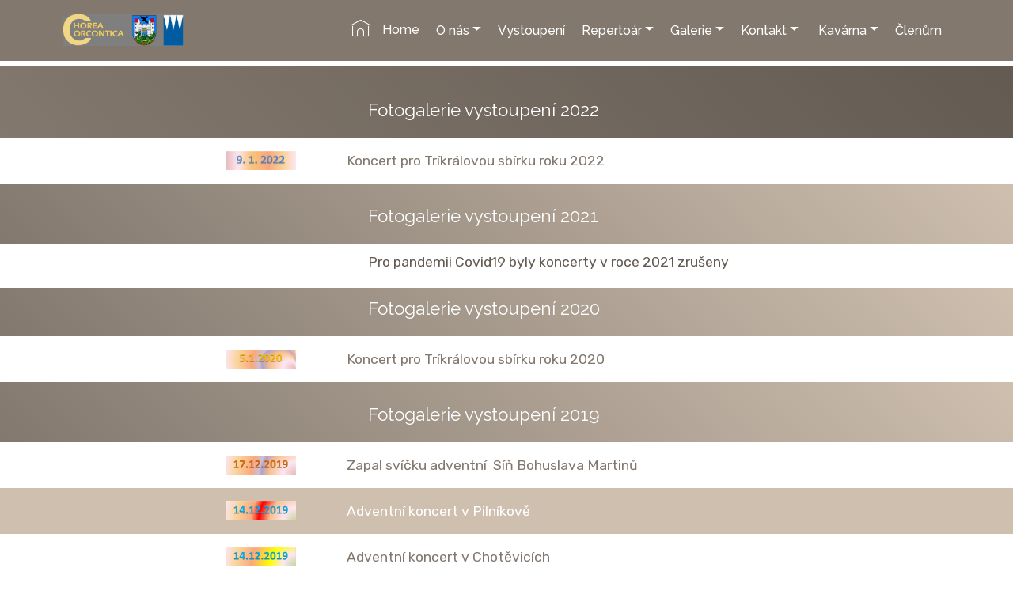

--- FILE ---
content_type: text/html
request_url: https://chorea.trutnovsko.net/Galerie%20vystoupeni.html
body_size: 99154
content:
<!DOCTYPE html>
<html  >
<head>
  <!-- Site made with Mobirise Website Builder v6.1.12, https://mobirise.com -->
  <meta charset="UTF-8">
  <meta http-equiv="X-UA-Compatible" content="IE=edge">
  <meta name="generator" content="Mobirise v6.1.12, mobirise.com">
  <meta name="viewport" content="width=device-width, initial-scale=1, minimum-scale=1">
  <link rel="shortcut icon" href="assets/images/logo-chc-tu-hnde-465x122.jpg" type="image/x-icon">
  <meta name="description" content="Galerie fotografií ChC">
  
  
  <meta content="Vojaček Karel" name="author">
  <meta name="robots" content="index, follow, all">
  <meta http-equiv="cache-control" content="no-chache">
  <meta http-equiv=“Expires“ content=“0″>
  <link rel="shortcut icon" href="assets/images/favicon.ico" type="image/x-icon">
  <title>Galerie fotografii</title>
  <link rel="stylesheet" href="assets/web/assets/mobirise-icons/mobirise-icons.css">
  <link rel="stylesheet" href="assets/bootstrap/css/bootstrap.min.css">
  <link rel="stylesheet" href="assets/bootstrap/css/bootstrap-grid.min.css">
  <link rel="stylesheet" href="assets/bootstrap/css/bootstrap-reboot.min.css">
  <link rel="stylesheet" href="assets/tether/tether.min.css">
  <link rel="stylesheet" href="assets/dropdown/css/style.css">
  <link rel="stylesheet" href="assets/theme/css/style.css">
  <link rel="preload" href="https://fonts.googleapis.com/css?family=Indie+Flower:400&display=swap" as="style" onload="this.onload=null;this.rel='stylesheet'">
  <noscript><link rel="stylesheet" href="https://fonts.googleapis.com/css?family=Indie+Flower:400&display=swap"></noscript>
  <link rel="preload" href="https://fonts.googleapis.com/css?family=Rubik:300,300i,400,400i,500,500i,700,700i,900,900i&display=swap" as="style" onload="this.onload=null;this.rel='stylesheet'">
  <noscript><link rel="stylesheet" href="https://fonts.googleapis.com/css?family=Rubik:300,300i,400,400i,500,500i,700,700i,900,900i&display=swap"></noscript>
  <link rel="preload" href="https://fonts.googleapis.com/css?family=Raleway:100,100i,200,200i,300,300i,400,400i,500,500i,600,600i,700,700i,800,800i,900,900i&display=swap" as="style" onload="this.onload=null;this.rel='stylesheet'">
  <noscript><link rel="stylesheet" href="https://fonts.googleapis.com/css?family=Raleway:100,100i,200,200i,300,300i,400,400i,500,500i,600,600i,700,700i,800,800i,900,900i&display=swap"></noscript>
  <link rel="preload" as="style" href="assets/mobirise/css/mbr-additional.css?v=D7Ypvh"><link rel="stylesheet" href="assets/mobirise/css/mbr-additional.css?v=D7Ypvh" type="text/css">

  
  
  
</head>
<body>

<!-- Analytics -->
<a href="https://www.toplist.cz/stat/1501586/"><script language="JavaScript" type="text/javascript" charset="utf-8">
<!--
document.write('<img src="https://toplist.cz/count.asp?id=1501586&http='+
encodeURIComponent(document.referrer)+'&t='+encodeURIComponent(document.title)+'&l='+encodeURIComponent(document.URL)+
'&wi='+encodeURIComponent(window.screen.width)+'&he='+encodeURIComponent(window.screen.height)+'&cd='+
encodeURIComponent(window.screen.colorDepth)+'" width="88" height="31" border=0 alt="TOPlist" />');
//--></script><noscript><img src="https://toplist.cz/count.asp?id=1501586&njs=1" border="0"
alt="TOPlist" width="88" height="31" /></noscript></a>
<!-- /Analytics -->


  
  <section class="mbr-section content6 cid-rSobtVhIfZ" id="content6-35x">
    
     
    
    <div class="container">
        <div class="media-container-row">
            <div class="col-12 col-md-8">
                <div class="media-container-row">
                    <div class="mbr-figure" style="width: 25%;">
                      <a href="https://www.zonerama.com/ChoreaCorcontica/Album/5385598" target="_blank"><img src="assets/images/2019.05.16-19-178x48.jpg" alt="Mobirise" title=""></a>  
                    </div>
                    <div class="media-content">
                        <div class="mbr-section-text">
                            <p class="mbr-text mb-0 mbr-fonts-style display-7"><a href="https://www.zonerama.com/ChoreaCorcontica/Album/5385598" target="_blank" class="text-info">Vystoupení Lohfelden - Německo 16. - 19.5.2019</a><br></p>
                        </div>
                    </div>
                </div>
            </div>
        </div>
    </div>
</section>

<section class="mbr-section info2 cid-sUel2gtFpD" id="info2-37l">

    

    

    <div class="container">
        <div class="row justify-content-center">
            <div class="media-container-column col-12 col-lg-3 col-md-4">
                
            </div>
            <div class="media-container-column title col-12 col-lg-7 col-md-6">
                <h2 class="align-right mbr-bold mbr-white pb-3 mbr-fonts-style display-5"><span style="font-weight: normal;">Fotogalerie vystoupení 2022</span></h2>
                
            </div>
        </div>
    </div>
</section>

<section class="mbr-section content6 cid-sUeleOEyUV" id="content6-37m">
    
     
    
    <div class="container">
        <div class="media-container-row">
            <div class="col-12 col-md-8">
                <div class="media-container-row">
                    <div class="mbr-figure" style="width: 25%;">
                      <a href="https://www.zonerama.com/ChoreaCorcontica/Album/8065718" target="_blank"><img src="assets/images/2022.01.22-178x49.jpg" alt="Mobirise" title=""></a>  
                    </div>
                    <div class="media-content">
                        <div class="mbr-section-text">
                            <p class="mbr-text mb-0 mbr-fonts-style display-7"><a href="https://www.zonerama.com/ChoreaCorcontica/Album/8065718" target="_blank" class="text-info text-primary">Koncert pro Tríkrálovou sbírku roku 2022</a><br></p>
                        </div>
                    </div>
                </div>
            </div>
        </div>
    </div>
</section>

<section class="mbr-section info2 cid-sUeiWXg8MU" id="info2-37i">

    

    

    <div class="container">
        <div class="row justify-content-center">
            <div class="media-container-column col-12 col-lg-3 col-md-4">
                
            </div>
            <div class="media-container-column title col-12 col-lg-7 col-md-6">
                <h2 class="align-right mbr-bold mbr-white pb-3 mbr-fonts-style display-5"><span style="font-weight: normal;">Fotogalerie vystoupení 2021</span></h2>
                
            </div>
        </div>
    </div>
</section>

<section class="mbr-section info2 cid-sUek2siZt4" id="info2-37k">

    

    

    <div class="container">
        <div class="row justify-content-center">
            <div class="media-container-column col-12 col-lg-3 col-md-4">
                
            </div>
            <div class="media-container-column title col-12 col-lg-7 col-md-6">
                <h2 class="align-right mbr-bold mbr-white pb-3 mbr-fonts-style display-7"><span style="font-weight: normal;">Pro pandemii Covid19 byly koncerty v roce 2021 zrušeny</span></h2>
                
            </div>
        </div>
    </div>
</section>

<section class="mbr-section info2 cid-rSoceG56kK" id="info2-35y">

    

    

    <div class="container">
        <div class="row justify-content-center">
            <div class="media-container-column col-12 col-lg-3 col-md-4">
                
            </div>
            <div class="media-container-column title col-12 col-lg-7 col-md-6">
                <h2 class="align-right mbr-bold mbr-white pb-3 mbr-fonts-style display-5"><span style="font-weight: normal;">Fotogalerie vystoupení 2020</span></h2>
                
            </div>
        </div>
    </div>
</section>

<section class="mbr-section content6 cid-rSoarpEbjI" id="content6-35w">
    
     
    
    <div class="container">
        <div class="media-container-row">
            <div class="col-12 col-md-8">
                <div class="media-container-row">
                    <div class="mbr-figure" style="width: 25%;">
                      <a href="https://www.zonerama.com/ChoreaCorcontica/Album/5928596" target="_blank"><img src="assets/images/2020.01.05-178x48.jpg" alt="Mobirise" title=""></a>  
                    </div>
                    <div class="media-content">
                        <div class="mbr-section-text">
                            <p class="mbr-text mb-0 mbr-fonts-style display-7"><a href="https://www.zonerama.com/ChoreaCorcontica/Album/5928596" target="_blank" class="text-info">Koncert pro Tríkrálovou sbírku roku 2020</a><br></p>
                        </div>
                    </div>
                </div>
            </div>
        </div>
    </div>
</section>

<section class="mbr-section info2 cid-rsDQpqTroI" id="info2-2p3">

    

    

    <div class="container">
        <div class="row justify-content-center">
            <div class="media-container-column col-12 col-lg-3 col-md-4">
                
            </div>
            <div class="media-container-column title col-12 col-lg-7 col-md-6">
                <h2 class="align-right mbr-bold mbr-white pb-3 mbr-fonts-style display-5"><span style="font-weight: normal;">Fotogalerie vystoupení 2019</span></h2>
                
            </div>
        </div>
    </div>
</section>

<section class="mbr-section content6 cid-rSocoyQQfU" id="content6-35z">
    
     
    
    <div class="container">
        <div class="media-container-row">
            <div class="col-12 col-md-8">
                <div class="media-container-row">
                    <div class="mbr-figure" style="width: 25%;">
                      <a href="https://www.zonerama.com/ChoreaCorcontica/Album/5936484" target="_blank"><img src="assets/images/2019.12.17-178x48.jpg" alt="Mobirise" title=""></a>  
                    </div>
                    <div class="media-content">
                        <div class="mbr-section-text">
                            <p class="mbr-text mb-0 mbr-fonts-style display-7"><a href="https://www.zonerama.com/ChoreaCorcontica/Album/5936484" target="_blank" class="text-info">Zapal svíčku adventní &nbsp;Síň Bohuslava Martinů</a><br></p>
                        </div>
                    </div>
                </div>
            </div>
        </div>
    </div>
</section>

<section class="mbr-section content6 cid-rSoapiBLM2" id="content6-35v">
    
     
    
    <div class="container">
        <div class="media-container-row">
            <div class="col-12 col-md-8">
                <div class="media-container-row">
                    <div class="mbr-figure" style="width: 25%;">
                      <a href="https://www.zonerama.com/ChoreaCorcontica/Album/5875796" target="_blank"><img src="assets/images/2019.12.14-2-178x48.jpg" alt="Mobirise" title=""></a>  
                    </div>
                    <div class="media-content">
                        <div class="mbr-section-text">
                            <p class="mbr-text mb-0 mbr-fonts-style display-7"><a href="https://www.zonerama.com/ChoreaCorcontica/Album/5875796" target="_blank" class="text-primary">Adventní koncert v Pilníkově</a><br></p>
                        </div>
                    </div>
                </div>
            </div>
        </div>
    </div>
</section>

<section class="mbr-section content6 cid-rSoaaLFMGL" id="content6-35u">
    
     
    
    <div class="container">
        <div class="media-container-row">
            <div class="col-12 col-md-8">
                <div class="media-container-row">
                    <div class="mbr-figure" style="width: 25%;">
                      <a href="https://www.zonerama.com/ChoreaCorcontica/Album/5875781" target="_blank"><img src="assets/images/2019.12.14-178x48.jpg" alt="Mobirise" title=""></a>  
                    </div>
                    <div class="media-content">
                        <div class="mbr-section-text">
                            <p class="mbr-text mb-0 mbr-fonts-style display-7"><a href="https://www.zonerama.com/ChoreaCorcontica/Album/5875781" target="_blank" class="text-info">Adventní koncert v Chotěvicích</a><br></p>
                        </div>
                    </div>
                </div>
            </div>
        </div>
    </div>
</section>

<section class="mbr-section content6 cid-rSo9Tdvie7" id="content6-35t">
    
     
    
    <div class="container">
        <div class="media-container-row">
            <div class="col-12 col-md-8">
                <div class="media-container-row">
                    <div class="mbr-figure" style="width: 25%;">
                      <a href="https://www.zonerama.com/ChoreaCorcontica/Album/5936415" target="_blank"><img src="assets/images/2019.10.19-178x48.jpg" alt="Mobirise" title=""></a>  
                    </div>
                    <div class="media-content">
                        <div class="mbr-section-text">
                            <p class="mbr-text mb-0 mbr-fonts-style display-7"><a href="https://www.zonerama.com/ChoreaCorcontica/Album/5936415" target="_blank" class="text-white">Mezinárodní festival do Polska - Szcawno Zdroj</a><br></p>
                        </div>
                    </div>
                </div>
            </div>
        </div>
    </div>
</section>

<section class="mbr-section content6 cid-rsDQPS1zsL" id="content6-2p4">
    
     
    
    <div class="container">
        <div class="media-container-row">
            <div class="col-12 col-md-8">
                <div class="media-container-row">
                    <div class="mbr-figure" style="width: 25%;">
                      <a href="https://www.zonerama.com/ChoreaCorcontica/Album/5385951" target="_blank"><img src="assets/images/2019.06.09-1-178x48.jpg" alt="Mobirise" title=""></a>  
                    </div>
                    <div class="media-content">
                        <div class="mbr-section-text">
                            <p class="mbr-text mb-0 mbr-fonts-style display-7"><br><a href="https://www.zonerama.com/ChoreaCorcontica/Album/5385951" target="_blank" class="text-info">Pramínky jara – Koncert v Modlitebně CČH, Úpice 9.6.2019</a></p>
                        </div>
                    </div>
                </div>
            </div>
        </div>
    </div>
</section>

<section class="mbr-section content6 cid-rsDSaX3fQQ" id="content6-2p5">
    
     
    
    <div class="container">
        <div class="media-container-row">
            <div class="col-12 col-md-8">
                <div class="media-container-row">
                    <div class="mbr-figure" style="width: 25%;">
                      <a href="https://www.zonerama.com/ChoreaCorcontica/Album/5352188" target="_blank"><img src="assets/images/2019.06.01-178x48.jpg" alt="Mobirise" title=""></a>  
                    </div>
                    <div class="media-content">
                        <div class="mbr-section-text">
                            <p class="mbr-text mb-0 mbr-fonts-style display-7"><a href="https://www.zonerama.com/ChoreaCorcontica/Album/5352188" target="_blank">Festival komorní hudby Camerata Nova Červený Kostelec 1.6.2019</a><br></p>
                        </div>
                    </div>
                </div>
            </div>
        </div>
    </div>
</section>

<section class="mbr-section content6 cid-rsDSdhnCOl" id="content6-2p6">
    
     
    
    <div class="container">
        <div class="media-container-row">
            <div class="col-12 col-md-8">
                <div class="media-container-row">
                    <div class="mbr-figure" style="width: 25%;">
                      <a href="https://www.zonerama.com/ChoreaCorcontica/Album/5351333" target="_blank"><img src="assets/images/2019.05.24-178x48.jpg" alt="Mobirise" title=""></a>  
                    </div>
                    <div class="media-content">
                        <div class="mbr-section-text">
                            <p class="mbr-text mb-0 mbr-fonts-style display-7"><a href="https://www.zonerama.com/ChoreaCorcontica/Album/5351333" target="_blank" class="text-info">Noc Kostelů – Chrám Narození Panny Marie Trutnov 24.5.2019</a><br></p>
                        </div>
                    </div>
                </div>
            </div>
        </div>
    </div>
</section>

<section class="mbr-section content6 cid-rsDSf1tHAC" id="content6-2p7">
    
     
    
    <div class="container">
        <div class="media-container-row">
            <div class="col-12 col-md-8">
                <div class="media-container-row">
                    <div class="mbr-figure" style="width: 25%;">
                      <a href="https://www.zonerama.com/ChoreaCorcontica/Album/5361579" target="_blank"><img src="assets/images/2019.05.22-178x48.jpg" alt="Mobirise" title=""></a>  
                    </div>
                    <div class="media-content">
                        <div class="mbr-section-text">
                            <p class="mbr-text mb-0 mbr-fonts-style display-7"><a href="https://www.zonerama.com/ChoreaCorcontica/Album/5361579" target="_blank">Pramínky jara – Koncert v Síni Bohuslava Martinů Trutnov 22.5.2019</a><br></p>
                        </div>
                    </div>
                </div>
            </div>
        </div>
    </div>
</section>

<section class="mbr-section content6 cid-rsDSgUqiri" id="content6-2p8">
    
     
    
    <div class="container">
        <div class="media-container-row">
            <div class="col-12 col-md-8">
                <div class="media-container-row">
                    <div class="mbr-figure" style="width: 25%;">
                      <a href="https://www.zonerama.com/ChoreaCorcontica/Album/5385598" target="_blank"><img src="assets/images/2019.05.16-19-178x48.jpg" alt="Mobirise" title=""></a>  
                    </div>
                    <div class="media-content">
                        <div class="mbr-section-text">
                            <p class="mbr-text mb-0 mbr-fonts-style display-7"><a href="https://www.zonerama.com/ChoreaCorcontica/Album/5385598" target="_blank" class="text-info">Vystoupení Lohfelden - Německo 16. - 19.5.2019</a><br></p>
                        </div>
                    </div>
                </div>
            </div>
        </div>
    </div>
</section>

<section class="mbr-section content6 cid-rsDSid0nqE" id="content6-2p9">
    
     
    
    <div class="container">
        <div class="media-container-row">
            <div class="col-12 col-md-8">
                <div class="media-container-row">
                    <div class="mbr-figure" style="width: 25%;">
                      <a href="https://www.zonerama.com/ChoreaCorcontica/Album/5351423" target="_blank"><img src="assets/images/2019.05.11-178x48.jpg" alt="Mobirise" title=""></a>  
                    </div>
                    <div class="media-content">
                        <div class="mbr-section-text">
                            <p class="mbr-text mb-0 mbr-fonts-style display-7"><a href="https://www.zonerama.com/ChoreaCorcontica/Album/5351423" target="_blank">NOTA BENE Nový Bydžov-Královská věnná města &nbsp;11.5.2019</a><br></p>
                        </div>
                    </div>
                </div>
            </div>
        </div>
    </div>
</section>

<section class="mbr-section info2 cid-qGARcdeZ0e" id="info2-2lg">

    

    

    <div class="container">
        <div class="row justify-content-center">
            <div class="media-container-column col-12 col-lg-3 col-md-4">
                
            </div>
            <div class="media-container-column title col-12 col-lg-7 col-md-6">
                <h2 class="align-right mbr-bold mbr-white pb-3 mbr-fonts-style display-5"><span style="font-weight: normal;">Fotogalerie vystoupení 2018</span></h2>
                
            </div>
        </div>
    </div>
</section>

<section class="mbr-section content6 cid-rj6CjeFxnZ" id="content6-2nk">
    
     
    
    <div class="container">
        <div class="media-container-row">
            <div class="col-12 col-md-8">
                <div class="media-container-row">
                    <div class="mbr-figure" style="width: 25%;">
                      <a href="https://www.zonerama.com/ChoreaCorcontica/Album/4976778" target="_blank"><img src="assets/images/29.12.2018-178x48.jpg" alt="Mobirise" title=""></a>  
                    </div>
                    <div class="media-content">
                        <div class="mbr-section-text">
                            <p class="mbr-text mb-0 mbr-fonts-style display-7"><a href="https://www.zonerama.com/ChoreaCorcontica/Album/4976778" target="_blank" class="text-black">Vánoční koncert Horní Maršov 29.12.2018</a></p>
                        </div>
                    </div>
                </div>
            </div>
        </div>
    </div>
</section>

<section class="mbr-section content6 cid-rj6Cktx2Nh" id="content6-2nl">
    
     
    
    <div class="container">
        <div class="media-container-row">
            <div class="col-12 col-md-8">
                <div class="media-container-row">
                    <div class="mbr-figure" style="width: 25%;">
                      <a href="https://www.zonerama.com/ChoreaCorcontica/Album/4938383" target="_blank"><img src="assets/images/17.12.2018-178x48.jpg" alt="Mobirise" title=""></a>  
                    </div>
                    <div class="media-content">
                        <div class="mbr-section-text">
                            <p class="mbr-text mb-0 mbr-fonts-style display-7"><a href="https://www.zonerama.com/ChoreaCorcontica/Album/4938383" target="_blank" class="text-black">Adventní koncert Trutnov Síň Bohuslava Martinů 17.12.2018</a></p>
                        </div>
                    </div>
                </div>
            </div>
        </div>
    </div>
</section>

<section class="mbr-section content6 cid-rj6CnQUEPB" id="content6-2nn">
    
     
    
    <div class="container">
        <div class="media-container-row">
            <div class="col-12 col-md-8">
                <div class="media-container-row">
                    <div class="mbr-figure" style="width: 25%;">
                      <a href="https://www.zonerama.com/ChoreaCorcontica/Album/5119067?secret=9dTKelW62u0llBHD6I25Skf0d" target="_blank"><img src="assets/images/15.12.2018-178x48.jpg" alt="Mobirise" title=""></a>  
                    </div>
                    <div class="media-content">
                        <div class="mbr-section-text">
                            <p class="mbr-text mb-0 mbr-fonts-style display-7"><a href="https://www.zonerama.com/ChoreaCorcontica/Album/5119067?secret=9dTKelW62u0llBHD6I25Skf0d" target="_blank" class="text-black">Adventní koncert Pilníkov 15.12.2018</a></p>
                        </div>
                    </div>
                </div>
            </div>
        </div>
    </div>
</section>

<section class="mbr-section content6 cid-rj6CmpcJTz" id="content6-2nm">
    
     
    
    <div class="container">
        <div class="media-container-row">
            <div class="col-12 col-md-8">
                <div class="media-container-row">
                    <div class="mbr-figure" style="width: 25%;">
                      <a href="https://www.zonerama.com/ChoreaCorcontica/Album/4920395" target="_blank"><img src="assets/images/8.12.2018-178x48.jpg" alt="Mobirise" title=""></a>  
                    </div>
                    <div class="media-content">
                        <div class="mbr-section-text">
                            <p class="mbr-text mb-0 mbr-fonts-style display-7"><a href="https://www.zonerama.com/ChoreaCorcontica/Album/4920395" target="_blank" class="text-black">Adventní koncert Chotěvice 8.12.2018</a></p>
                        </div>
                    </div>
                </div>
            </div>
        </div>
    </div>
</section>

<section class="mbr-section content6 cid-rj6ChCNXM9" id="content6-2nj">
    
     
    
    <div class="container">
        <div class="media-container-row">
            <div class="col-12 col-md-8">
                <div class="media-container-row">
                    <div class="mbr-figure" style="width: 25%;">
                      <a href="https://www.zonerama.com/ChoreaCorcontica/Album/4882178" target="_blank"><img src="assets/images/25.11.2018-178x48.jpg" alt="Mobirise" title=""></a>  
                    </div>
                    <div class="media-content">
                        <div class="mbr-section-text">
                            <p class="mbr-text mb-0 mbr-fonts-style display-7"><a href="https://www.zonerama.com/ChoreaCorcontica/Album/4882178" target="_blank" class="text-black">Slavnost svaté Kateřiny - Zlatá Olešnice 25.11.2018</a></p>
                        </div>
                    </div>
                </div>
            </div>
        </div>
    </div>
</section>

<section class="mbr-section content6 cid-rj6CpDuuLT" id="content6-2no">
    
     
    
    <div class="container">
        <div class="media-container-row">
            <div class="col-12 col-md-8">
                <div class="media-container-row">
                    <div class="mbr-figure" style="width: 25%;">
                      <a href="https://www.zonerama.com/ChoreaCorcontica/Album/5092385?secret=PUn6JW5IVxTExDEr5gofsPo7l" target="_blank"><img src="assets/images/5.10.2018-178x48.jpg" alt="Mobirise" title=""></a>  
                    </div>
                    <div class="media-content">
                        <div class="mbr-section-text">
                            <p class="mbr-text mb-0 mbr-fonts-style display-7"><br><a href="https://www.zonerama.com/ChoreaCorcontica/Album/5092385?secret=PUn6JW5IVxTExDEr5gofsPo7l" target="_blank" class="text-black">Mezinárodní festival Senica  5.10. - 7.10. 2018</a></p>
                        </div>
                    </div>
                </div>
            </div>
        </div>
    </div>
</section>

<section class="mbr-section content6 cid-qVYptwfYa3" id="content6-2n1">
    
     
    
    <div class="container">
        <div class="media-container-row">
            <div class="col-12 col-md-8">
                <div class="media-container-row">
                    <div class="mbr-figure" style="width: 25%;">
                      <a href="https://www.zonerama.com/ChoreaCorcontica/Album/4420100" target="_blank"><img src="assets/images/10.6.2018-178x48.jpg" alt="Mobirise" title=""></a>  
                    </div>
                    <div class="media-content">
                        <div class="mbr-section-text">
                            <p class="mbr-text mb-0 mbr-fonts-style display-7"><a href="https://www.zonerama.com/ChoreaCorcontica/Album/4420100" target="_blank" class="text-black">Jarní koncert ve sboru CČH v Úpici 10. 6. 2018</a></p>
                        </div>
                    </div>
                </div>
            </div>
        </div>
    </div>
</section>

<section class="mbr-section content6 cid-qVYpl4h0tO" id="content6-2n0">
    
     
    
    <div class="container">
        <div class="media-container-row">
            <div class="col-12 col-md-8">
                <div class="media-container-row">
                    <div class="mbr-figure" style="width: 25%;">
                      <a href="https://www.zonerama.com/ChoreaCorcontica/Album/4420309" target="_blank"><img src="assets/images/25.5.2018-178x48.jpg" alt="Mobirise" title=""></a>  
                    </div>
                    <div class="media-content">
                        <div class="mbr-section-text">
                            <p class="mbr-text mb-0 mbr-fonts-style display-7"><a href="https://www.zonerama.com/ChoreaCorcontica/Album/4420309" target="_blank" class="text-black">Vystoupení při Noci kostelů 25. 5. 2018 v Trutnově a Úpici</a></p>
                        </div>
                    </div>
                </div>
            </div>
        </div>
    </div>
</section>

<section class="mbr-section content6 cid-qVYpevjUzu" id="content6-2mz">
    
     
    
    <div class="container">
        <div class="media-container-row">
            <div class="col-12 col-md-8">
                <div class="media-container-row">
                    <div class="mbr-figure" style="width: 25%;">
                      <a href="https://www.zonerama.com/ChoreaCorcontica/Album/4420081"><img src="assets/images/15.5.2018-178x48.jpg" alt="Mobirise" title=""></a>  
                    </div>
                    <div class="media-content">
                        <div class="mbr-section-text">
                            <p class="mbr-text mb-0 mbr-fonts-style display-7"><a href="https://www.zonerama.com/ChoreaCorcontica/Album/4420081" target="_blank" class="text-black">Jarní koncert Trutnov v síni B. Martinů 15. 5. 2018. &nbsp;Foto  Karel</a><br></p>
                        </div>
                    </div>
                </div>
            </div>
        </div>
    </div>
</section>

<section class="mbr-section content6 cid-qGARDNDZcy" id="content6-2li">
    
     
    
    <div class="container">
        <div class="media-container-row">
            <div class="col-12 col-md-8">
                <div class="media-container-row">
                    <div class="mbr-figure" style="width: 25%;">
                      <a href="https://www.zonerama.com/ChoreaCorcontica/Album/5092060" target="_blank"><img src="assets/images/7.1.2018-697x143.jpg" alt="Mobirise" title=""></a>  
                    </div>
                    <div class="media-content">
                        <div class="mbr-section-text">
                            <p class="mbr-text mb-0 mbr-fonts-style display-7"><br><a href="https://www.zonerama.com/ChoreaCorcontica/Album/5092060" target="_blank" class="text-black">Koncert pro Tříkrálovou charitní sbírku 7.1. 2018 Dvůr Králové nad Labem</a></p>
                        </div>
                    </div>
                </div>
            </div>
        </div>
    </div>
</section>

<section class="mbr-section content6 cid-qGARBgOoSG" id="content6-2lh">
    
     
    
    <div class="container">
        <div class="media-container-row">
            <div class="col-12 col-md-8">
                <div class="media-container-row">
                    <div class="mbr-figure" style="width: 25%;">
                      <a href="https://www.zonerama.com/ChoreaCorcontica/Album/4016961"><img src="assets/images/6.1.2018-1-691x146.jpg" alt="Mobirise" title=""></a>  
                    </div>
                    <div class="media-content">
                        <div class="mbr-section-text">
                            <p class="mbr-text mb-0 mbr-fonts-style display-7"><br><a href="https://www.zonerama.com/ChoreaCorcontica/Album/4016961" target="_blank" class="text-black">Koncert pro Tříkrálovou charitní sbírku 6.1. 2018 Trutnov</a></p>
                        </div>
                    </div>
                </div>
            </div>
        </div>
    </div>
</section>

<section class="mbr-section info2 cid-qyxcbgJynW" id="info2-34">

    

    

    <div class="container">
        <div class="row justify-content-center">
            <div class="media-container-column col-12 col-lg-3 col-md-4">
                
            </div>
            <div class="media-container-column title col-12 col-lg-7 col-md-6">
                <h2 class="align-right mbr-bold mbr-white pb-3 mbr-fonts-style display-5"><span style="font-weight: normal;">Fotogalerie vystoupení 2017</span></h2>
                
            </div>
        </div>
    </div>
</section>

<section class="mbr-section content6 cid-qGAOiIpcyd" id="content6-2lf">
    
     
    
    <div class="container">
        <div class="media-container-row">
            <div class="col-12 col-md-8">
                <div class="media-container-row">
                    <div class="mbr-figure" style="width: 25%;">
                      <a href="https://www.youtube.com/watch?v=NJZ7715-oGI" target="_blank"><img src="assets/images/20.12.2017-695x147.jpg" alt="Mobirise" title=""></a>  
                    </div>
                    <div class="media-content">
                        <div class="mbr-section-text">
                            <p class="mbr-text mb-0 mbr-fonts-style display-7"><br><a href="https://www.youtube.com/watch?v=NJZ7715-oGI" target="_blank" class="text-black">Trutnov náměstí 20. prosince 2017&nbsp;Foto Karel.</a></p>
                        </div>
                    </div>
                </div>
            </div>
        </div>
    </div>
</section>

<section class="mbr-section content6 cid-qGAOgq7VkR" id="content6-2le">
    
     
    
    <div class="container">
        <div class="media-container-row">
            <div class="col-12 col-md-8">
                <div class="media-container-row">
                    <div class="mbr-figure" style="width: 25%;">
                      <a href="https://www.zonerama.com/ChoreaCorcontica/Album/3962806" target="_blank"><img src="assets/images/16.12.2017-700x148.jpg" alt="Mobirise" title=""></a>  
                    </div>
                    <div class="media-content">
                        <div class="mbr-section-text">
                            <p class="mbr-text mb-0 mbr-fonts-style display-7"><br><a href="https://www.zonerama.com/ChoreaCorcontica/Album/3962806" target="_blank" class="text-black">Adventní koncert 16.12.2017 v kulturním domě v Chotěvicích. Foto Karel.</a></p>
                        </div>
                    </div>
                </div>
            </div>
        </div>
    </div>
</section>

<section class="mbr-section content6 cid-qGAK2eJLuF" id="content6-2ld">
    
     
    
    <div class="container">
        <div class="media-container-row">
            <div class="col-12 col-md-8">
                <div class="media-container-row">
                    <div class="mbr-figure" style="width: 25%;">
                      <a href="https://www.zonerama.com/ChoreaCorcontica/Album/3958698" target="_blank"><img src="assets/images/14.12.2017-713x173.jpg" alt="Mobirise" title=""></a>  
                    </div>
                    <div class="media-content">
                        <div class="mbr-section-text">
                            <p class="mbr-text mb-0 mbr-fonts-style display-7"><br><a href="https://www.zonerama.com/ChoreaCorcontica/Album/3958698" target="_blank" class="text-black">Adventní koncert 14. prosince 2017 v síni B. Martinů&nbsp;Trutnov&nbsp;Foto Karel.</a></p>
                        </div>
                    </div>
                </div>
            </div>
        </div>
    </div>
</section>

<section class="mbr-section content6 cid-qAvan5Q39G" id="content6-ex">
    
     
    
    <div class="container">
        <div class="media-container-row">
            <div class="col-12 col-md-8">
                <div class="media-container-row">
                    <div class="mbr-figure" style="width: 25%;">
                      <a href="https://www.zonerama.com/ChoreaCorcontica/Album/3870065" target="_blank"><img src="assets/images/5.11.2017-936x253.jpg" alt="Mobirise" title=""></a>  
                    </div>
                    <div class="media-content">
                        <div class="mbr-section-text">
                            <p class="mbr-text mb-0 mbr-fonts-style display-7"><br><a href="https://www.zonerama.com/ChoreaCorcontica/Album/3870065" target="_blank" class="text-black">Veselice k 35. výročí založení sboru Ch.C. 5.11.2017</a>&nbsp;Síň B.Martinů&nbsp;Foto Karel.</p>
                        </div>
                    </div>
                </div>
            </div>
        </div>
    </div>
</section>

<section class="mbr-section content6 cid-qAvaluFFTt" id="content6-ew">
    
     
    
    <div class="container">
        <div class="media-container-row">
            <div class="col-12 col-md-8">
                <div class="media-container-row">
                    <div class="mbr-figure" style="width: 25%;">
                      <a href="https://www.zonerama.com/ChoreaCorcontica/Album/3831122" target="_blank"><img src="assets/images/21.10.2017-936x253.jpg" alt="Mobirise" title=""></a>  
                    </div>
                    <div class="media-content">
                        <div class="mbr-section-text">
                            <p class="mbr-text mb-0 mbr-fonts-style display-7"><br><a href="https://www.zonerama.com/ChoreaCorcontica/Album/3831122" target="_blank" class="text-black">Szczavno Zdroj, Teatr zdrojowy setkání Beati Cantores 21.10.2017</a>&nbsp;</p>
                        </div>
                    </div>
                </div>
            </div>
        </div>
    </div>
</section>

<section class="mbr-section content6 cid-qyxccr7n7g" id="content6-35">
    
     
    
    <div class="container">
        <div class="media-container-row">
            <div class="col-12 col-md-8">
                <div class="media-container-row">
                    <div class="mbr-figure" style="width: 25%;">
                      <a href="https://www.zonerama.com/ChoreaCorcontica/Album/3208707" target="_blank"><img src="assets/images/15.5.a-9.6.2017-936x471.jpg" alt="Mobirise" title=""></a>  
                    </div>
                    <div class="media-content">
                        <div class="mbr-section-text">
                            <p class="mbr-text mb-0 mbr-fonts-style display-7"><br><a href="https://www.zonerama.com/ChoreaCorcontica/Album/3208707" target="_blank" class="text-black">Jaro 2017 - Vivat Musica</a>&nbsp;Trutnov Síň B.Martinů a kostel Zlatá Olešnice</p>
                        </div>
                    </div>
                </div>
            </div>
        </div>
    </div>
</section>

<section class="mbr-section content6 cid-qyxcmOibtT" id="content6-39">
    
     
    
    <div class="container">
        <div class="media-container-row">
            <div class="col-12 col-md-8">
                <div class="media-container-row">
                    <div class="mbr-figure" style="width: 25%;">
                      <a href="https://www.zonerama.com/ChoreaCorcontica/Album/2765168" target="_blank"><img src="assets/images/2.-5.3.2017-936x270.jpg" alt="Mobirise" title=""></a>  
                    </div>
                    <div class="media-content">
                        <div class="mbr-section-text">
                            <p class="mbr-text mb-0 mbr-fonts-style display-7"><br><a href="https://www.zonerama.com/ChoreaCorcontica/Album/2765168" target="_blank" class="text-black">Německo - Lohfelden březen 2017</a><br><a href="https://www.zonerama.com/ChoreaCorcontica/Album/2765168" target="_blank" class="text-black">	</a></p>
                        </div>
                    </div>
                </div>
            </div>
        </div>
    </div>
</section>

<section class="mbr-section content6 cid-qyxcmwXMNg" id="content6-38">
    
     
    
    <div class="container">
        <div class="media-container-row">
            <div class="col-12 col-md-8">
                <div class="media-container-row">
                    <div class="mbr-figure" style="width: 25%;">
                      <a href="https://www.zonerama.com/ChoreaCorcontica/Album/2576821" target="_blank"><img src="assets/images/8.1.2017-936x270.jpg" alt="Mobirise" title=""></a>  
                    </div>
                    <div class="media-content">
                        <div class="mbr-section-text">
                            <p class="mbr-text mb-0 mbr-fonts-style display-7"><br><a href="https://www.zonerama.com/ChoreaCorcontica/Album/2576821" target="_blank" class="text-black">Jednání sdružení 8.1. 2017 v No 1	</a></p>
                        </div>
                    </div>
                </div>
            </div>
        </div>
    </div>
</section>

<section class="mbr-section content6 cid-qyxccLyxrY" id="content6-36">
    
     
    
    <div class="container">
        <div class="media-container-row">
            <div class="col-12 col-md-8">
                <div class="media-container-row">
                    <div class="mbr-figure" style="width: 25%;">
                      <a href="https://www.zonerama.com/ChoreaCorcontica/Album/2576763" target="_blank"><img src="assets/images/8.1.2017-936x270.jpg" alt="Mobirise" title=""></a>  
                    </div>
                    <div class="media-content">
                        <div class="mbr-section-text">
                            <p class="mbr-text mb-0 mbr-fonts-style display-7"><a href="https://www.zonerama.com/ChoreaCorcontica/Album/2576763" target="_blank" class="text-black">Koncert pro Tříkrálovou charitní sbírku 8.1. 2017</a>&nbsp;Trutnov</p>
                        </div>
                    </div>
                </div>
            </div>
        </div>
    </div>
</section>

<section class="mbr-section info2 cid-qyxhXEKqRf" id="info2-3d">

    

    

    <div class="container">
        <div class="row justify-content-center">
            <div class="media-container-column col-12 col-lg-3 col-md-4">
                
            </div>
            <div class="media-container-column title col-12 col-lg-7 col-md-6">
                <h2 class="align-right mbr-bold mbr-white pb-3 mbr-fonts-style display-5"><span style="font-weight: normal;">Fotogalerie vystoupení 2016</span><br></h2>
                
            </div>
        </div>
    </div>
</section>

<section class="mbr-section content6 cid-qyxcn635uP" id="content6-3a">
    
     
    
    <div class="container">
        <div class="media-container-row">
            <div class="col-12 col-md-8">
                <div class="media-container-row">
                    <div class="mbr-figure" style="width: 25%;">
                      <a href="https://www.zonerama.com/ChoreaCorcontica/Album/2577007" target="_blank"><img src="assets/images/29.12.2016-936x270.jpg" alt="Mobirise" title=""></a>  
                    </div>
                    <div class="media-content">
                        <div class="mbr-section-text">
                            <p class="mbr-text mb-0 mbr-fonts-style display-7"><br><a href="https://www.zonerama.com/ChoreaCorcontica/Album/2577007" target="_blank" class="text-black">Vánoční koncert 29.12. 2016 Horní Maršov	</a></p>
                        </div>
                    </div>
                </div>
            </div>
        </div>
    </div>
</section>

<section class="mbr-section content6 cid-qyxcno5JIN" id="content6-3b">
    
     
    
    <div class="container">
        <div class="media-container-row">
            <div class="col-12 col-md-8">
                <div class="media-container-row">
                    <div class="mbr-figure" style="width: 25%;">
                      <a href="https://www.zonerama.com/ChoreaCorcontica/Album/2576912" target="_blank"><img src="assets/images/27.12.2016-936x270.jpg" alt="Mobirise" title=""></a>  
                    </div>
                    <div class="media-content">
                        <div class="mbr-section-text">
                            <p class="mbr-text mb-0 mbr-fonts-style display-7"><br><a href="https://www.zonerama.com/ChoreaCorcontica/Album/2576912" target="_blank" class="text-black">Vánoční koncert 27.12. 2016 Malá Úpa</a></p>
                        </div>
                    </div>
                </div>
            </div>
        </div>
    </div>
</section>

<section class="mbr-section content6 cid-qyxcnM1FUQ" id="content6-3c">
    
     
    
    <div class="container">
        <div class="media-container-row">
            <div class="col-12 col-md-8">
                <div class="media-container-row">
                    <div class="mbr-figure" style="width: 25%;">
                      <a href="https://www.zonerama.com/ChoreaCorcontica/Album/2511266" target="_blank"><img src="assets/images/21.12.2016-936x270.jpg" alt="Mobirise" title=""></a>  
                    </div>
                    <div class="media-content">
                        <div class="mbr-section-text">
                            <p class="mbr-text mb-0 mbr-fonts-style display-7"><br><a href="https://www.zonerama.com/ChoreaCorcontica/Album/2511266" target="_blank" class="text-black">Adventní koncert  21. prosince 2016 v síni B. Martinů</a>&nbsp;Trutnov</p>
                        </div>
                    </div>
                </div>
            </div>
        </div>
    </div>
</section>

<section class="mbr-section content6 cid-qyxi4MFLHE" id="content6-3e">
    
     
    
    <div class="container">
        <div class="media-container-row">
            <div class="col-12 col-md-8">
                <div class="media-container-row">
                    <div class="mbr-figure" style="width: 25%;">
                      <a href="https://www.zonerama.com/ChoreaCorcontica/Album/2496952" target="_blank"><img src="assets/images/16.12.2016-936x270.jpg" alt="Mobirise" title=""></a>  
                    </div>
                    <div class="media-content">
                        <div class="mbr-section-text">
                            <p class="mbr-text mb-0 mbr-fonts-style display-7"><br><a href="https://www.zonerama.com/ChoreaCorcontica/Album/2496952" target="_blank" class="text-black">Trutnov náměstí 16. prosince 2016	</a></p>
                        </div>
                    </div>
                </div>
            </div>
        </div>
    </div>
</section>

<section class="mbr-section content6 cid-qyxi52fJRv" id="content6-3f">
    
     
    
    <div class="container">
        <div class="media-container-row">
            <div class="col-12 col-md-8">
                <div class="media-container-row">
                    <div class="mbr-figure" style="width: 25%;">
                      <a href="https://www.zonerama.com/ChoreaCorcontica/Album/2487027" target="_blank"><img src="assets/images/12.12.2016-936x270.jpg" alt="Mobirise" title=""></a>  
                    </div>
                    <div class="media-content">
                        <div class="mbr-section-text">
                            <p class="mbr-text mb-0 mbr-fonts-style display-7"><a href="https://www.zonerama.com/ChoreaCorcontica/Album/2487027" class="text-black" target="_blank">Dům seniorů na Humlově kopci v Trutnově 12. 12. 2016&nbsp;</a><br></p>
                        </div>
                    </div>
                </div>
            </div>
        </div>
    </div>
</section>

<section class="mbr-section content6 cid-qyxi5fGFpI" id="content6-3g">
    
     
    
    <div class="container">
        <div class="media-container-row">
            <div class="col-12 col-md-8">
                <div class="media-container-row">
                    <div class="mbr-figure" style="width: 25%;">
                      <a href="https://www.zonerama.com/ChoreaCorcontica/Album/2486986" target="_blank"><img src="assets/images/10.12.2016-936x270.jpg" alt="Mobirise" title=""></a>  
                    </div>
                    <div class="media-content">
                        <div class="mbr-section-text">
                            <p class="mbr-text mb-0 mbr-fonts-style display-7"><br><a href="https://www.zonerama.com/ChoreaCorcontica/Album/2486986" target="_blank" class="text-black">Adventní  koncert v Chotěvicích v sobotu 10. 12. 2016</a></p>
                        </div>
                    </div>
                </div>
            </div>
        </div>
    </div>
</section>

<section class="mbr-section content6 cid-qyxi5unby3" id="content6-3h">
    
     
    
    <div class="container">
        <div class="media-container-row">
            <div class="col-12 col-md-8">
                <div class="media-container-row">
                    <div class="mbr-figure" style="width: 25%;">
                      <a href="https://www.zonerama.com/ChoreaCorcontica/Album/2289762" target="_blank"><img src="assets/images/15.10.2016-936x270.jpg" alt="Mobirise" title=""></a>  
                    </div>
                    <div class="media-content">
                        <div class="mbr-section-text">
                            <p class="mbr-text mb-0 mbr-fonts-style display-7"><br><a href="https://www.zonerama.com/ChoreaCorcontica/Album/2289762" target="_blank" class="text-black">Szczavno Zdroj, Teatr zdrojowy setkání Beati Cantores 15.10.2016	</a></p>
                        </div>
                    </div>
                </div>
            </div>
        </div>
    </div>
</section>

<section class="mbr-section content6 cid-qyxi5QSMhX" id="content6-3i">
    
     
    
    <div class="container">
        <div class="media-container-row">
            <div class="col-12 col-md-8">
                <div class="media-container-row">
                    <div class="mbr-figure" style="width: 25%;">
                      <a href="https://www.zonerama.com/ChoreaCorcontica/Album/2243926" target="_blank"><img src="assets/images/8.10.2016-936x270.jpg" alt="Mobirise" title=""></a>  
                    </div>
                    <div class="media-content">
                        <div class="mbr-section-text">
                            <p class="mbr-text mb-0 mbr-fonts-style display-7"><br><a href="https://www.zonerama.com/ChoreaCorcontica/Album/2243926" target="_blank" class="text-black">Zlatá Olešnice  slavnost sv. Kateřiny 8.10. 2016</a></p>
                        </div>
                    </div>
                </div>
            </div>
        </div>
    </div>
</section>

<section class="mbr-section content6 cid-qyxi66oh3G" id="content6-3j">
    
     
    
    <div class="container">
        <div class="media-container-row">
            <div class="col-12 col-md-8">
                <div class="media-container-row">
                    <div class="mbr-figure" style="width: 25%;">
                      <a href="https://www.zonerama.com/ChoreaCorcontica/Album/2046161" target="_blank"><img src="assets/images/10.9.2016-936x270.jpg" alt="Mobirise" title=""></a>  
                    </div>
                    <div class="media-content">
                        <div class="mbr-section-text">
                            <p class="mbr-text mb-0 mbr-fonts-style display-7"><br><a href="https://www.zonerama.com/ChoreaCorcontica/Album/2046161" target="_blank" class="text-black">Žacléř  kostel dny  evropského dědictví 10.9. 2016</a></p>
                        </div>
                    </div>
                </div>
            </div>
        </div>
    </div>
</section>

<section class="mbr-section content6 cid-qyxiffjdAt" id="content6-3l">
    
     
    
    <div class="container">
        <div class="media-container-row">
            <div class="col-12 col-md-8">
                <div class="media-container-row">
                    <div class="mbr-figure" style="width: 25%;">
                      <a href="https://www.zonerama.com/ChoreaCorcontica/Album/1707991" target="_blank"><img src="assets/images/10.6.2016-936x270.jpg" alt="Mobirise" title=""></a>  
                    </div>
                    <div class="media-content">
                        <div class="mbr-section-text">
                            <p class="mbr-text mb-0 mbr-fonts-style display-7"><br><a href="https://www.zonerama.com/ChoreaCorcontica/Album/1707991" target="_blank" class="text-black">Vystoupení při Noci kostelů, 10.6.2016, kostel Narození P. Marie Trutnov	</a></p>
                        </div>
                    </div>
                </div>
            </div>
        </div>
    </div>
</section>

<section class="mbr-section content6 cid-qyxiftx838" id="content6-3m">
    
     
    
    <div class="container">
        <div class="media-container-row">
            <div class="col-12 col-md-8">
                <div class="media-container-row">
                    <div class="mbr-figure" style="width: 25%;">
                      <a href="https://www.zonerama.com/ChoreaCorcontica/Album/1661605" target="_blank"><img src="assets/images/29.5.2016-936x270.jpg" alt="Mobirise" title=""></a>  
                    </div>
                    <div class="media-content">
                        <div class="mbr-section-text">
                            <p class="mbr-text mb-0 mbr-fonts-style display-7"><br><a href="https://www.zonerama.com/ChoreaCorcontica/Album/1661605" target="_blank" class="text-black">Koncert "Do jara i léta", 29.5.2016, Husův sbor Úpice	</a></p>
                        </div>
                    </div>
                </div>
            </div>
        </div>
    </div>
</section>

<section class="mbr-section content6 cid-qyxifFCmog" id="content6-3n">
    
     
    
    <div class="container">
        <div class="media-container-row">
            <div class="col-12 col-md-8">
                <div class="media-container-row">
                    <div class="mbr-figure" style="width: 25%;">
                      <a href="https://www.zonerama.com/ChoreaCorcontica/Album/1637878" target="_blank"><img src="assets/images/19.5.2016-936x270.jpg" alt="Mobirise" title=""></a>  
                    </div>
                    <div class="media-content">
                        <div class="mbr-section-text">
                            <p class="mbr-text mb-0 mbr-fonts-style display-7"><br><a href="https://www.zonerama.com/ChoreaCorcontica/Album/1637878" target="_blank" class="text-black">Koncert na festivalu CAMERATA NOVA, 19.5.2016, kostel sv. Michala Náchod	</a></p>
                        </div>
                    </div>
                </div>
            </div>
        </div>
    </div>
</section>

<section class="mbr-section content6 cid-qyxifS0phm" id="content6-3o">
    
     
    
    <div class="container">
        <div class="media-container-row">
            <div class="col-12 col-md-8">
                <div class="media-container-row">
                    <div class="mbr-figure" style="width: 25%;">
                      <a href="https://www.zonerama.com/ChoreaCorcontica/Album/1618510" target="_blank"><img src="assets/images/18.5.2016-936x270.jpg" alt="Mobirise" title=""></a>  
                    </div>
                    <div class="media-content">
                        <div class="mbr-section-text">
                            <p class="mbr-text mb-0 mbr-fonts-style display-7"><br><a href="https://www.zonerama.com/ChoreaCorcontica/Album/1618510" target="_blank" class="text-black">Koncert "Do jara i léta", 18.5.2016, síň B. Martinů Trutnov	</a></p>
                        </div>
                    </div>
                </div>
            </div>
        </div>
    </div>
</section>

<section class="mbr-section content6 cid-qyxig2DCwN" id="content6-3p">
    
     
    
    <div class="container">
        <div class="media-container-row">
            <div class="col-12 col-md-8">
                <div class="media-container-row">
                    <div class="mbr-figure" style="width: 25%;">
                      <a href="https://www.zonerama.com/ChoreaCorcontica/Album/1133632" target="_blank"><img src="assets/images/10.1.2016-936x270.jpg" alt="Mobirise" title=""></a>  
                    </div>
                    <div class="media-content">
                        <div class="mbr-section-text">
                            <p class="mbr-text mb-0 mbr-fonts-style display-7"><br><a href="https://www.zonerama.com/ChoreaCorcontica/Album/1133632" target="_blank" class="text-black">Tříkrálový koncert 10.1.2016 v kostele Narození P. Marie Trutnově	</a></p>
                        </div>
                    </div>
                </div>
            </div>
        </div>
    </div>
</section>

<section class="mbr-section info2 cid-qyxicdhlfK" id="info2-3k">

    

    

    <div class="container">
        <div class="row justify-content-center">
            <div class="media-container-column col-12 col-lg-3 col-md-4">
                
            </div>
            <div class="media-container-column title col-12 col-lg-7 col-md-6">
                <h2 class="align-right mbr-bold mbr-white pb-3 mbr-fonts-style display-5"><span style="font-weight: normal;">Fotogalerie vystoupení 2015</span></h2>
                
            </div>
        </div>
    </div>
</section>

<section class="mbr-section content6 cid-qyxigefrnG" id="content6-3q">
    
     
    
    <div class="container">
        <div class="media-container-row">
            <div class="col-12 col-md-8">
                <div class="media-container-row">
                    <div class="mbr-figure" style="width: 25%;">
                      <a href="http://choreacorcontica.rajce.idnes.cz/2015.12.14_Uffo/" target="_blank"><img src="assets/images/14.12.2015-936x270.jpg" alt="Mobirise" title=""></a>  
                    </div>
                    <div class="media-content">
                        <div class="mbr-section-text">
                            <p class="mbr-text mb-0 mbr-fonts-style display-7"><br><a href="http://choreacorcontica.rajce.idnes.cz/2015.12.14_Uffo/" target="_blank" class="text-black">Dříve než příjdou vánoce - koncert 14.12. 2015 UFFO Trutnov	</a></p>
                        </div>
                    </div>
                </div>
            </div>
        </div>
    </div>
</section>

<section class="mbr-section content6 cid-qyxigoOx5C" id="content6-3r">
    
     
    
    <div class="container">
        <div class="media-container-row">
            <div class="col-12 col-md-8">
                <div class="media-container-row">
                    <div class="mbr-figure" style="width: 25%;">
                      <a href="http://choreacorcontica.rajce.idnes.cz/2015.12.12_Chotevice_Drive_nez_prijdou_vanoce/" target="_blank"><img src="assets/images/12.12.2015-936x270.jpg" alt="Mobirise" title=""></a>  
                    </div>
                    <div class="media-content">
                        <div class="mbr-section-text">
                            <p class="mbr-text mb-0 mbr-fonts-style display-7"><a href="http://choreacorcontica.rajce.idnes.cz/2015.12.12_Chotevice_Drive_nez_prijdou_vanoce/" class="text-black" target="_blank">Dříve než příjdou vánoce - koncert 12.12.2015 Chotěvice&nbsp;</a><br></p>
                        </div>
                    </div>
                </div>
            </div>
        </div>
    </div>
</section>

<section class="mbr-section content6 cid-qyxigBYMEk" id="content6-3s">
    
     
    
    <div class="container">
        <div class="media-container-row">
            <div class="col-12 col-md-8">
                <div class="media-container-row">
                    <div class="mbr-figure" style="width: 25%;">
                      <a href="http://choreacorcontica.rajce.idnes.cz/2015.06.07_Chorea_Corcontica_-_Pridejme_k_jaru_trochu_radosti/" target="_blank"><img src="assets/images/6.7.2015-936x270.jpg" alt="Mobirise" title=""></a>  
                    </div>
                    <div class="media-content">
                        <div class="mbr-section-text">
                            <p class="mbr-text mb-0 mbr-fonts-style display-7"><br><a href="http://choreacorcontica.rajce.idnes.cz/2015.06.07_Chorea_Corcontica_-_Pridejme_k_jaru_trochu_radosti/" target="_blank" class="text-black">Přidejme k jaru trochu radosti koncert 6.7.2015  Husův sbor Úpice	</a></p>
                        </div>
                    </div>
                </div>
            </div>
        </div>
    </div>
</section>

<section class="mbr-section content6 cid-qyxiE773yE" id="content6-3u">
    
     
    
    <div class="container">
        <div class="media-container-row">
            <div class="col-12 col-md-8">
                <div class="media-container-row">
                    <div class="mbr-figure" style="width: 25%;">
                      <a href="http://choreacorcontica.rajce.idnes.cz/2015.05.25_ChC_Lekorice_-_sin_B.Martinu_Trutnov/" target="_blank"><img src="assets/images/25.5.2015-936x270.jpg" alt="Mobirise" title=""></a>  
                    </div>
                    <div class="media-content">
                        <div class="mbr-section-text">
                            <p class="mbr-text mb-0 mbr-fonts-style display-7"><br><a href="http://choreacorcontica.rajce.idnes.cz/2015.05.25_ChC_Lekorice_-_sin_B.Martinu_Trutnov/" target="_blank" class="text-black">Přidejme k jaru trochu radosti koncert 25.5.2015 síň B. Martinů Trutnov	</a></p>
                        </div>
                    </div>
                </div>
            </div>
        </div>
    </div>
</section>

<section class="mbr-section content6 cid-qyxiExObxk" id="content6-3v">
    
     
    
    <div class="container">
        <div class="media-container-row">
            <div class="col-12 col-md-8">
                <div class="media-container-row">
                    <div class="mbr-figure" style="width: 25%;">
                      <a href="http://choreacorcontica.rajce.idnes.cz/2015.04.19_Koncert_Markousovice/" target="_blank"><img src="assets/images/19.4.2015-936x270.jpg" alt="Mobirise" title=""></a>  
                    </div>
                    <div class="media-content">
                        <div class="mbr-section-text">
                            <p class="mbr-text mb-0 mbr-fonts-style display-7"><br><a href="http://choreacorcontica.rajce.idnes.cz/2015.04.19_Koncert_Markousovice/" target="_blank" class="text-black">Jarní koncert 19.4.2015 v Markoušovicích kostele Jana Křtitele. Foto Karel.</a></p>
                        </div>
                    </div>
                </div>
            </div>
        </div>
    </div>
</section>

<section class="mbr-section content6 cid-qyxiEPnUwK" id="content6-3w">
    
     
    
    <div class="container">
        <div class="media-container-row">
            <div class="col-12 col-md-8">
                <div class="media-container-row">
                    <div class="mbr-figure" style="width: 25%;">
                      <a href="http://choreacorcontica.rajce.idnes.cz/2015.01.04_Koncert_pro_Trikralovou_sbirku/" target="_blank"><img src="assets/images/4.1.2015-936x270.jpg" alt="Mobirise" title=""></a>  
                    </div>
                    <div class="media-content">
                        <div class="mbr-section-text">
                            <p class="mbr-text mb-0 mbr-fonts-style display-7"><br><a href="http://choreacorcontica.rajce.idnes.cz/2015.01.04_Koncert_pro_Trikralovou_sbirku/" target="_blank" class="text-black">Koncert pro tříkrálovou sbírku 4.1.2015 v kostele Narození P. Marie Trutnově	</a></p>
                        </div>
                    </div>
                </div>
            </div>
        </div>
    </div>
</section>

<section class="mbr-section info2 cid-qyxiporthS" id="info2-3t">

    

    

    <div class="container">
        <div class="row justify-content-center">
            <div class="media-container-column col-12 col-lg-3 col-md-4">
                
            </div>
            <div class="media-container-column title col-12 col-lg-7 col-md-6">
                <h2 class="align-right mbr-bold mbr-white pb-3 mbr-fonts-style display-5"><span style="font-weight: normal;">Fotogalerie vystoupení 2014</span></h2>
                
            </div>
        </div>
    </div>
</section>

<section class="mbr-section content6 cid-qyxiFtWfIW" id="content6-3y">
    
     
    
    <div class="container">
        <div class="media-container-row">
            <div class="col-12 col-md-8">
                <div class="media-container-row">
                    <div class="mbr-figure" style="width: 25%;">
                      <a href="http://choreacorcontica.rajce.idnes.cz/2014.12.15_Adventni_koncert_Trutnov_SBM/" target="_blank"><img src="assets/images/15.12.2014-894x284.jpg" alt="Mobirise" title=""></a>  
                    </div>
                    <div class="media-content">
                        <div class="mbr-section-text">
                            <p class="mbr-text mb-0 mbr-fonts-style display-7"><br><a href="http://choreacorcontica.rajce.idnes.cz/2014.12.15_Adventni_koncert_Trutnov_SBM/" target="_blank" class="text-black">Adventní koncert 15.12.2014 v síňi B. Martinů Trutnov. Foto Karel.	</a></p>
                        </div>
                    </div>
                </div>
            </div>
        </div>
    </div>
</section>

<section class="mbr-section content6 cid-qyxiFdmJ0M" id="content6-3x">
    
     
    
    <div class="container">
        <div class="media-container-row">
            <div class="col-12 col-md-8">
                <div class="media-container-row">
                    <div class="mbr-figure" style="width: 25%;">
                      <a href="http://choreacorcontica.rajce.idnes.cz/2014.12.13_Adventni_koncert_v_Chotevicich" target="_blank"><img src="assets/images/13.12.2014-894x284.jpg" alt="Mobirise" title=""></a>  
                    </div>
                    <div class="media-content">
                        <div class="mbr-section-text">
                            <p class="mbr-text mb-0 mbr-fonts-style display-7"><br><a href="http://choreacorcontica.rajce.idnes.cz/2014.12.13_Adventni_koncert_v_Chotevicich" target="_blank" class="text-black">Adventní koncert 13.12.2014 v kulturním domě v Chotěvicích. Foto Karel.</a></p>
                        </div>
                    </div>
                </div>
            </div>
        </div>
    </div>
</section>

<section class="mbr-section content6 cid-qyxiQSGNtK" id="content6-3z">
    
     
    
    <div class="container">
        <div class="media-container-row">
            <div class="col-12 col-md-8">
                <div class="media-container-row">
                    <div class="mbr-figure" style="width: 25%;">
                      <a href="https://www.youtube.com/watch?v=_TAu8ZOZMBk" target="_blank"><img src="assets/images/18.10.2014-894x284.jpg" alt="Mobirise" title=""></a>  
                    </div>
                    <div class="media-content">
                        <div class="mbr-section-text">
                            <p class="mbr-text mb-0 mbr-fonts-style display-7"><br><a href="https://www.youtube.com/watch?v=_TAu8ZOZMBk" target="_blank" class="text-black">Polsko - Szcawno Zdroj 18.10. 2014 festival Beati Cantores﻿	</a></p>
                        </div>
                    </div>
                </div>
            </div>
        </div>
    </div>
</section>

<section class="mbr-section content6 cid-qyxjf72EhZ" id="content6-41">
    
     
    
    <div class="container">
        <div class="media-container-row">
            <div class="col-12 col-md-8">
                <div class="media-container-row">
                    <div class="mbr-figure" style="width: 25%;">
                      <a href="http://choreacorcontica.rajce.idnes.cz/2014.05.23_koncert_Kostel_misto_k_zamysleni/" target="_blank"><img src="assets/images/23.5.2014jpg-894x288.jpg" alt="Mobirise" title=""></a>  
                    </div>
                    <div class="media-content">
                        <div class="mbr-section-text">
                            <p class="mbr-text mb-0 mbr-fonts-style display-7"><br><a href="http://choreacorcontica.rajce.idnes.cz/2014.05.23_koncert_Kostel_misto_k_zamysleni/" target="_blank" class="text-black">Koncert "Kostel místo k zamyšlení" při noci kostelů 23.5.2014</a>&nbsp;Trutnov</p>
                        </div>
                    </div>
                </div>
            </div>
        </div>
    </div>
</section>

<section class="mbr-section content6 cid-qyxjfo0vw7" id="content6-42">
    
     
    
    <div class="container">
        <div class="media-container-row">
            <div class="col-12 col-md-8">
                <div class="media-container-row">
                    <div class="mbr-figure" style="width: 25%;">
                      <a href="http://choreacorcontica.rajce.idnes.cz/2014.05.22_koncert_Doteky_jara_Trutnov/" target="_blank"><img src="assets/images/22.5-894x288.jpg" alt="Mobirise" title=""></a>  
                    </div>
                    <div class="media-content">
                        <div class="mbr-section-text">
                            <p class="mbr-text mb-0 mbr-fonts-style display-7"><br><a href="http://choreacorcontica.rajce.idnes.cz/2014.05.22_koncert_Doteky_jara_Trutnov/" target="_blank" class="text-black">Koncert "Doteky jara" v síni B.Martinů Trutnov 22.5.2014</a></p>
                        </div>
                    </div>
                </div>
            </div>
        </div>
    </div>
</section>

<section class="mbr-section content6 cid-qyxjfLImmo" id="content6-43">
    
     
    
    <div class="container">
        <div class="media-container-row">
            <div class="col-12 col-md-8">
                <div class="media-container-row">
                    <div class="mbr-figure" style="width: 25%;">
                      <a href="http://choreacorcontica.rajce.idnes.cz/2014.03.13_Lohfelden_2014_foto_Mirka/" target="_blank"><img src="assets/images/13.-16.32014-858x223.jpg" alt="Mobirise" title=""></a>  
                    </div>
                    <div class="media-content">
                        <div class="mbr-section-text">
                            <p class="mbr-text mb-0 mbr-fonts-style display-7"><a href="http://choreacorcontica.rajce.idnes.cz/2014.03.13_Lohfelden_2014_foto_Mirka/" target="_blank" class="text-black">Německo - Lohfenden březen 2014 - foto Miroslava</a></p>
                        </div>
                    </div>
                </div>
            </div>
        </div>
    </div>
</section>

<section class="mbr-section content6 cid-qyxjg0rLFX" id="content6-44">
    
     
    
    <div class="container">
        <div class="media-container-row">
            <div class="col-12 col-md-8">
                <div class="media-container-row">
                    <div class="mbr-figure" style="width: 25%;">
                      <a href="http://choreacorcontica.rajce.idnes.cz/2014.01.25_Polsko_Duszniki_-_Zdroj/" target="_blank"><img src="assets/images/25.1.2014-858x283.jpg" alt="Mobirise" title=""></a>  
                    </div>
                    <div class="media-content">
                        <div class="mbr-section-text">
                            <p class="mbr-text mb-0 mbr-fonts-style display-7"><a href="http://choreacorcontica.rajce.idnes.cz/2014.01.25_Polsko_Duszniki_-_Zdroj/" target="_blank" class="text-black">Polsko - Duszniki - Zdroj  25.1.2014</a></p>
                        </div>
                    </div>
                </div>
            </div>
        </div>
    </div>
</section>

<section class="mbr-section content6 cid-qyxjgdLHQE" id="content6-45">
    
     
    
    <div class="container">
        <div class="media-container-row">
            <div class="col-12 col-md-8">
                <div class="media-container-row">
                    <div class="mbr-figure" style="width: 25%;">
                      <a href="http://choreacorcontica.rajce.idnes.cz/2014.01.05_Trikralovy_koncert_Trutnov/" target="_blank"><img src="assets/images/5.1.2014-858x283.jpg" alt="Mobirise" title=""></a>  
                    </div>
                    <div class="media-content">
                        <div class="mbr-section-text">
                            <p class="mbr-text mb-0 mbr-fonts-style display-7"><a href="http://choreacorcontica.rajce.idnes.cz/2014.01.05_Trikralovy_koncert_Trutnov/" target="_blank" class="text-black">Tříkrálový koncert 5.1.2014 v kostele Narození P. Marie Trutnově</a></p>
                        </div>
                    </div>
                </div>
            </div>
        </div>
    </div>
</section>

<section class="mbr-section info2 cid-qyxiSALBfi" id="info2-40">

    

    

    <div class="container">
        <div class="row justify-content-center">
            <div class="media-container-column col-12 col-lg-3 col-md-4">
                
            </div>
            <div class="media-container-column title col-12 col-lg-7 col-md-6">
                <h2 class="align-right mbr-bold mbr-white pb-3 mbr-fonts-style display-5"><span style="font-weight: normal;">Fotogalerie vystoupení 2013</span></h2>
                
            </div>
        </div>
    </div>
</section>

<section class="mbr-section content6 cid-qyxjgsxbJH" id="content6-46">
    
     
    
    <div class="container">
        <div class="media-container-row">
            <div class="col-12 col-md-8">
                <div class="media-container-row">
                    <div class="mbr-figure" style="width: 25%;">
                      <a href="http://choreacorcontica.rajce.idnes.cz/2013.12.09_Vanocni_koncert_SBM/" target="_blank"><img src="assets/images/advent2013-858x464.jpg" alt="Mobirise" title=""></a>  
                    </div>
                    <div class="media-content">
                        <div class="mbr-section-text">
                            <p class="mbr-text mb-0 mbr-fonts-style display-7"><br><a href="http://choreacorcontica.rajce.idnes.cz/2013.12.09_Vanocni_koncert_SBM/" target="_blank" class="text-black">Vánoční koncert 9.12. 2013 v síni B.Martin. Chorea corcontica a Muzica Candida</a></p>
                        </div>
                    </div>
                </div>
            </div>
        </div>
    </div>
</section>

<section class="mbr-section content6 cid-qyxjgF9pse" id="content6-47">
    
     
    
    <div class="container">
        <div class="media-container-row">
            <div class="col-12 col-md-8">
                <div class="media-container-row">
                    <div class="mbr-figure" style="width: 25%;">
                      <a href="http://choreacorcontica.rajce.idnes.cz/2013.11.23_Zlata_Olesnice/" target="_blank"><img src="assets/images/svat-kateina2013-858x464.jpg" alt="Mobirise" title=""></a>  
                    </div>
                    <div class="media-content">
                        <div class="mbr-section-text">
                            <p class="mbr-text mb-0 mbr-fonts-style display-7"><br><a href="http://choreacorcontica.rajce.idnes.cz/2013.11.23_Zlata_Olesnice/" target="_blank" class="text-black">Kateřinská slavnost 23.11.2013 ve Zlaté Olešnici</a></p>
                        </div>
                    </div>
                </div>
            </div>
        </div>
    </div>
</section>

<section class="mbr-section content6 cid-qyxjgTJ49w" id="content6-48">
    
     
    
    <div class="container">
        <div class="media-container-row">
            <div class="col-12 col-md-8">
                <div class="media-container-row">
                    <div class="mbr-figure" style="width: 25%;">
                      <a href="http://chorea.trutnovsko.net/Galerie/FotoGal2013/PL-SzczawnoZdroj-Tomas/index.htm" target="_blank"><img src="assets/images/zsczawno-zdroj2013-858x464.jpg" alt="Mobirise" title=""></a>  
                    </div>
                    <div class="media-content">
                        <div class="mbr-section-text">
                            <p class="mbr-text mb-0 mbr-fonts-style display-7"><br><a href="http://chorea.trutnovsko.net/Galerie/FotoGal2013/PL-SzczawnoZdroj-Tomas/index.htm" target="_blank" class="text-black">Polsko - Szczawno Zdroj  19.10.2013. Foto Tomáš</a></p>
                        </div>
                    </div>
                </div>
            </div>
        </div>
    </div>
</section>

<section class="mbr-section content6 cid-qyxjh8mtE3" id="content6-49">
    
     
    
    <div class="container">
        <div class="media-container-row">
            <div class="col-12 col-md-8">
                <div class="media-container-row">
                    <div class="mbr-figure" style="width: 25%;">
                      <a href="http://chorea.trutnovsko.net/Galerie/FotoGal2013/PL-SzczawnoZdroj-Tomas/index.htm" target="_blank"><img src="assets/images/zsczawno-zdroj2013-858x464.jpg" alt="Mobirise" title=""></a>  
                    </div>
                    <div class="media-content">
                        <div class="mbr-section-text">
                            <p class="mbr-text mb-0 mbr-fonts-style display-7"><br><a href="http://chorea.trutnovsko.net/Galerie/FotoGal2013/PL-SzczawnoZdroj-Tomas/index.htm" target="_blank" class="text-black">Polsko - Szczawno Zdroj  19.10.2013. Foto Lucie</a></p>
                        </div>
                    </div>
                </div>
            </div>
        </div>
    </div>
</section>

<section class="mbr-section content6 cid-qyxjhlBJiZ" id="content6-4a">
    
     
    
    <div class="container">
        <div class="media-container-row">
            <div class="col-12 col-md-8">
                <div class="media-container-row">
                    <div class="mbr-figure" style="width: 25%;">
                      <a href="http://chorea.trutnovsko.net/Galerie/HorniMarsovPout_2013/index.htm" target="_blank"><img src="assets/images/pou-marov2013-820x464.jpg" alt="Mobirise" title=""></a>  
                    </div>
                    <div class="media-content">
                        <div class="mbr-section-text">
                            <p class="mbr-text mb-0 mbr-fonts-style display-7"><br><a href="http://chorea.trutnovsko.net/Galerie/HorniMarsovPout_2013/index.htm" target="_blank" class="text-black">Pouťv Horním Maršově 2013. Foto Karel</a></p>
                        </div>
                    </div>
                </div>
            </div>
        </div>
    </div>
</section>

<section class="mbr-section content6 cid-qyxjhC07pQ" id="content6-4b">
    
     
    
    <div class="container">
        <div class="media-container-row">
            <div class="col-12 col-md-8">
                <div class="media-container-row">
                    <div class="mbr-figure" style="width: 25%;">
                      <a href="https://plus.google.com/photos/103036719360634466749/albums/5885017418621676913?authkey=CJLY66bD-drBggE" target="_blank"><img src="assets/images/noc-kostel2013-820x464.jpg" alt="Mobirise" title=""></a>  
                    </div>
                    <div class="media-content">
                        <div class="mbr-section-text">
                            <p class="mbr-text mb-0 mbr-fonts-style display-7"><br><a href="https://plus.google.com/photos/103036719360634466749/albums/5885017418621676913?authkey=CJLY66bD-drBggE" target="_blank" class="text-black">Koncert v kostele Narození Panny Marie 24.5.2013</a></p>
                        </div>
                    </div>
                </div>
            </div>
        </div>
    </div>
</section>

<section class="mbr-section info2 cid-qyxjiFN6Ob" id="info2-4f">

    

    

    <div class="container">
        <div class="row justify-content-center">
            <div class="media-container-column col-12 col-lg-3 col-md-4">
                
            </div>
            <div class="media-container-column title col-12 col-lg-7 col-md-6">
                <h2 class="align-right mbr-bold mbr-white pb-3 mbr-fonts-style display-5"><span style="font-weight: normal;">Fotogalerie vystoupení 2012</span></h2>
                
            </div>
        </div>
    </div>
</section>

<section class="mbr-section content6 cid-qyxjhQa2Tu" id="content6-4c">
    
     
    
    <div class="container">
        <div class="media-container-row">
            <div class="col-12 col-md-8">
                <div class="media-container-row">
                    <div class="mbr-figure" style="width: 25%;">
                      <a href="http://sevcikoval.rajce.idnes.cz/Zlata_Olesnice_-_Sv._Katerina/" target="_blank"><img src="assets/images/zlat-olenice2012-820x464.jpg" alt="Mobirise" title=""></a>  
                    </div>
                    <div class="media-content">
                        <div class="mbr-section-text">
                            <p class="mbr-text mb-0 mbr-fonts-style display-7"><br><a href="http://sevcikoval.rajce.idnes.cz/Zlata_Olesnice_-_Sv._Katerina/" target="_blank" class="text-black">Koncert  u nových věžních hodin ve Zl.Olešnici v roce 2012. Foto pí. Ševčíkové.</a></p>
                        </div>
                    </div>
                </div>
            </div>
        </div>
    </div>
</section>

<section class="mbr-section content6 cid-qyxji4TEwG" id="content6-4d">
    
     
    
    <div class="container">
        <div class="media-container-row">
            <div class="col-12 col-md-8">
                <div class="media-container-row">
                    <div class="mbr-figure" style="width: 25%;">
                      <a href="http://sevcikoval.rajce.idnes.cz/Vanocni_koncert_Chorea_Corcontica/" target="_blank"><img src="assets/images/vnoce2012-820x464.jpg" alt="Mobirise" title=""></a>  
                    </div>
                    <div class="media-content">
                        <div class="mbr-section-text">
                            <p class="mbr-text mb-0 mbr-fonts-style display-7"><br><a href="http://sevcikoval.rajce.idnes.cz/Vanocni_koncert_Chorea_Corcontica/" target="_blank" class="text-black">Vánoční koncert 2012 v síňi B. Martinů Trutnov. Foto pí. Ševčíkové.</a></p>
                        </div>
                    </div>
                </div>
            </div>
        </div>
    </div>
</section>

<section class="mbr-section content6 cid-qyxjijmoQX" id="content6-4e">
    
     
    
    <div class="container">
        <div class="media-container-row">
            <div class="col-12 col-md-8">
                <div class="media-container-row">
                    <div class="mbr-figure" style="width: 25%;">
                      <a href="https://choreacorcontica.rajce.idnes.cz/2012_Lohfelden_-_foto_Miroslava" target="_blank"><img src="assets/images/lohfelden2012-820x464.jpg" alt="Mobirise" title=""></a>  
                    </div>
                    <div class="media-content">
                        <div class="mbr-section-text">
                            <p class="mbr-text mb-0 mbr-fonts-style display-7"><br><a href="https://choreacorcontica.rajce.idnes.cz/2012_Lohfelden_-_foto_Miroslava" target="_blank" class="text-black">Zájezd CHC v roce 2012 do Německa  města Lohfelden. Foto Miroslava.</a></p>
                        </div>
                    </div>
                </div>
            </div>
        </div>
    </div>
</section>

<section class="mbr-section content6 cid-qyxjoTVaLE" id="content6-4g">
    
     
    
    <div class="container">
        <div class="media-container-row">
            <div class="col-12 col-md-8">
                <div class="media-container-row">
                    <div class="mbr-figure" style="width: 25%;">
                      <a href="http://marcia.rajce.idnes.cz/CHOREA_CORCONTICA_v_Lohfeldenu_2012/" target="_blank"><img src="assets/images/lohfelden2012-820x464.jpg" alt="Mobirise" title=""></a>  
                    </div>
                    <div class="media-content">
                        <div class="mbr-section-text">
                            <p class="mbr-text mb-0 mbr-fonts-style display-7"><br><a href="http://marcia.rajce.idnes.cz/CHOREA_CORCONTICA_v_Lohfeldenu_2012/" target="_blank" class="text-black">Zájezd CHC v roce 2012 do Německa  města Lohfelden. Foto Marcia.</a></p>
                        </div>
                    </div>
                </div>
            </div>
        </div>
    </div>
</section>

<section class="mbr-section content6 cid-qyxjpasM8N" id="content6-4h">
    
     
    
    <div class="container">
        <div class="media-container-row">
            <div class="col-12 col-md-8">
                <div class="media-container-row">
                    <div class="mbr-figure" style="width: 25%;">
                      <a href="http://bohumil-chorea.rajce.idnes.cz/29.6.2012_-_Evangelischen_Kirche_Vollmarshausen/" target="_blank"><img src="assets/images/lohfelden2012-820x464.jpg" alt="Mobirise" title=""></a>  
                    </div>
                    <div class="media-content">
                        <div class="mbr-section-text">
                            <p class="mbr-text mb-0 mbr-fonts-style display-7"><br><a href="http://bohumil-chorea.rajce.idnes.cz/29.6.2012_-_Evangelischen_Kirche_Vollmarshausen/" target="_blank" class="text-black">Zájezd CHC v roce 2012 do Německa  města Lohfelden. Foto Bohumil.</a></p>
                        </div>
                    </div>
                </div>
            </div>
        </div>
    </div>
</section>

<section class="mbr-section info2 cid-qzRGYFz8Mb" id="info2-be">

    

    

    <div class="container">
        <div class="row justify-content-center">
            <div class="media-container-column col-12 col-lg-3 col-md-4">
                
            </div>
            <div class="media-container-column title col-12 col-lg-7 col-md-6">
                <h2 class="align-right mbr-bold mbr-white pb-3 mbr-fonts-style display-5"><span style="font-weight: normal;">Fotogalerie vystoupení 2011</span></h2>
                
            </div>
        </div>
    </div>
</section>

<section class="mbr-section content6 cid-qyxjppnRoc" id="content6-4i">
    
     
    
    <div class="container">
        <div class="media-container-row">
            <div class="col-12 col-md-8">
                <div class="media-container-row">
                    <div class="mbr-figure" style="width: 25%;">
                      <a href="http://marcia.rajce.idnes.cz/Chorea_Corcontica/"><img src="assets/images/vnon2011-820x464.jpg" alt="Mobirise" title=""></a>  
                    </div>
                    <div class="media-content">
                        <div class="mbr-section-text">
                            <p class="mbr-text mb-0 mbr-fonts-style display-7"><br><a href="http://marcia.rajce.idnes.cz/Chorea_Corcontica/" target="_blank" class="text-black">Vánoční koncert 2011 v síňi B. Martinů Trutnov. Foto Marcia.</a></p>
                        </div>
                    </div>
                </div>
            </div>
        </div>
    </div>
</section>

<section class="mbr-section content6 cid-qyxjpF0IK1" id="content6-4j">
    
     
    
    <div class="container">
        <div class="media-container-row">
            <div class="col-12 col-md-8">
                <div class="media-container-row">
                    <div class="mbr-figure" style="width: 25%;">
                      <a href="http://marcia.rajce.idnes.cz/Chorea_Corcontica/"><img src="assets/images/svatoovice-2011-936x465.jpg" alt="Mobirise" title=""></a>  
                    </div>
                    <div class="media-content">
                        <div class="mbr-section-text">
                            <p class="mbr-text mb-0 mbr-fonts-style display-7"><br><a href="https://www.malesvatonovice.cz/index.php?option=com_zoom&Itemid=103&catid=83" target="_blank" class="text-black">Tříkrálový koncert v Malých Svatoňovicích 2011</a></p>
                        </div>
                    </div>
                </div>
            </div>
        </div>
    </div>
</section>

<section class="menu cid-szMo9iHuyP" once="menu" id="menu1-377">

    

    <nav class="navbar navbar-expand beta-menu navbar-dropdown align-items-center navbar-fixed-top navbar-toggleable-sm">
        <button class="navbar-toggler navbar-toggler-right" type="button" data-toggle="collapse" data-target="#navbarSupportedContent" aria-controls="navbarSupportedContent" aria-expanded="false" aria-label="Toggle navigation">
            <div class="hamburger">
                <span></span>
                <span></span>
                <span></span>
                <span></span>
            </div>
        </button>
        <div class="menu-logo">
            <div class="navbar-brand">
                <span class="navbar-logo">
                    
                         <a href="https://www.toplist.cz/stat/1501586" target="_blank"><img src="assets/images/logo-chc-tu-hnde-465x122.jpg" alt="Mobirise" title="" style="height: 2.5rem;"></a>
                    
                </span>
                
            </div>
        </div>
        <div class="collapse navbar-collapse" id="navbarSupportedContent">
            <ul class="navbar-nav nav-dropdown nav-right" data-app-modern-menu="true"><li class="nav-item">
                    <a class="nav-link link text-primary display-4" href="index.html#info2-2jw">
                        <span class="mbri-home mbr-iconfont mbr-iconfont-btn"></span>&nbsp;Home</a>
                </li><li class="nav-item dropdown"><a class="nav-link link dropdown-toggle text-primary display-4" href="index.html#header5-k" data-toggle="dropdown-submenu" aria-expanded="false">
                        O nás</a><div class="dropdown-menu"><a class="dropdown-item text-primary display-4" href="O nas.html#header5-bv" aria-expanded="false">O nás</a><a class="dropdown-item text-primary display-4" href="O nas.html#header3-c8">Vedení</a><div class="dropdown"><a class="dropdown-item dropdown-toggle text-primary display-4" href="index.html#header5-k" aria-expanded="false" data-toggle="dropdown-submenu">Členové</a><div class="dropdown-menu dropdown-submenu"><a class="dropdown-item text-primary display-4" href="Seznamclenu.html#table1-6d" aria-expanded="false">Současní</a><a class="dropdown-item text-primary display-4" href="FotoClenu.html" aria-expanded="false">Foto členů</a><a class="dropdown-item text-primary display-4" href="Seznamclenu.html#table1-ag" aria-expanded="false">Bývalí</a></div></div><div class="dropdown"><a class="dropdown-item dropdown-toggle text-primary display-4" href="index.html#header5-k" aria-expanded="false" data-toggle="dropdown-submenu">Kronika sboru</a><div class="dropdown-menu dropdown-submenu"><div class="dropdown"><a class="dropdown-item dropdown-toggle text-primary display-4" href="Kronika1982-85.html#info2-ah" aria-expanded="false" data-toggle="dropdown-submenu">1982 - 1989</a><div class="dropdown-menu dropdown-submenu"><a class="dropdown-item text-primary display-4" href="Kronika1982-85.html#info2-ah" aria-expanded="false" target="_blank">1982-1985</a><a class="dropdown-item text-primary display-4" href="Kronika1986-89.html#info2-an" aria-expanded="false" target="_blank">1986-1989</a></div></div><div class="dropdown"><a class="dropdown-item dropdown-toggle text-primary display-4" href="Kronika1986-89.html#info2-an" aria-expanded="false" data-toggle="dropdown-submenu">1990 - 1999</a><div class="dropdown-menu dropdown-submenu"><a class="dropdown-item text-primary display-4" href="Kronika1990-93.html#info2-ao" aria-expanded="false" target="_blank">1990-1993</a><a class="dropdown-item text-primary display-4" href="Kronika1994-97.html#info2-aq" aria-expanded="false" target="_blank">1994-1997</a><a class="dropdown-item text-primary display-4" href="Kronika1998-99.html#info2-ak" aria-expanded="false" target="_blank">1998-1999</a></div></div><div class="dropdown"><a class="dropdown-item dropdown-toggle text-primary display-4" href="Kronika1990-93.html#info2-ao" aria-expanded="false" data-toggle="dropdown-submenu">2000 - 2014</a><div class="dropdown-menu dropdown-submenu"><a class="dropdown-item text-primary display-4" href="Kronika2000-02.html#info2-at" aria-expanded="false" target="_blank">2000-2002</a><a class="dropdown-item text-primary display-4" href="Kronika2003-04.html#info2-aw" aria-expanded="false" target="_blank">2003-2004</a><a class="dropdown-item text-primary display-4" href="Kronika2005-06.html#info2-az" aria-expanded="false" target="_blank">2005-2006</a><a class="dropdown-item text-primary display-4" href="Kronika2007.html#info2-b2" aria-expanded="false" target="_blank">2007</a><a class="dropdown-item text-primary display-4" href="Kronika2008-09.html#info2-b5" aria-expanded="false" target="_blank">2008-2009</a><a class="dropdown-item text-primary display-4" href="Kronika2011-14.html#info2-b8" aria-expanded="false" target="_blank">2010-2014</a></div></div><div class="dropdown"><a class="dropdown-item dropdown-toggle text-primary display-4" href="Kronika1994-97.html#info2-aq" aria-expanded="false" data-toggle="dropdown-submenu">2013 - 2018 z G+</a><div class="dropdown-menu dropdown-submenu"><a class="dropdown-item text-primary display-4" href="https://www.chorea.trutnovsko.net/assets/files/Kronika_sboru_z_G+2013.pdf" aria-expanded="false" target="_blank">2013&nbsp;</a><a class="dropdown-item text-primary display-4" href="https://www.chorea.trutnovsko.net/assets/files/Kronika_sboru_z_G+2014.pdf" aria-expanded="false" target="_blank">2014</a><a class="dropdown-item text-primary display-4" href="https://www.chorea.trutnovsko.net/assets/files/Kronika_sboru_z_G+2015.pdf" aria-expanded="false" target="_blank">2015</a><a class="dropdown-item text-primary display-4" href="https://www.chorea.trutnovsko.net/assets/files/Kronika_sboru_z_G+2016.pdf" aria-expanded="false" target="_blank">2016</a><a class="dropdown-item text-primary display-4" href="https://www.chorea.trutnovsko.net/assets/files/Kronika_sboru_z_G+2017.pdf" aria-expanded="false" target="_blank">2017</a><a class="dropdown-item text-primary display-4" href="https://www.chorea.trutnovsko.net/assets/files/Kronika_sboru_z_G+2018.pdf" aria-expanded="false" target="_blank">2018</a></div></div></div></div></div></li>
                <li class="nav-item"><a class="nav-link link text-primary display-4" href="Akce.html#features11-dc">Vystoupení</a></li><li class="nav-item dropdown"><a class="nav-link link dropdown-toggle text-primary display-4" href="index.html#features18-10" data-toggle="dropdown-submenu" aria-expanded="false">
                        Repertoár</a><div class="dropdown-menu"><a class="dropdown-item text-primary display-4" href="Repertoar.html#content4-cj">Psáno pro ChC</a><a class="dropdown-item text-primary display-4" href="Repertoar.html#content4-cl" aria-expanded="false">Skladby klasické a lidové</a><a class="dropdown-item text-primary display-4" href="Repertoar.html#content4-cn" aria-expanded="false">Adventní, Vánoční</a></div></li><li class="nav-item dropdown"><a class="nav-link link dropdown-toggle text-primary display-4" href="index.html#info2-1e" aria-expanded="false" data-toggle="dropdown-submenu">Galerie</a><div class="dropdown-menu"><div class="dropdown"><a class="dropdown-item dropdown-toggle text-primary display-4" href="page3.html#info2-4f" aria-expanded="false" data-toggle="dropdown-submenu">Fotogalerie</a><div class="dropdown-menu dropdown-submenu"><a class="dropdown-item text-primary display-4" href="Galerie vystoupeni.html#info2-37l" aria-expanded="false">2022</a><a class="dropdown-item text-primary display-4" href="Galerie vystoupeni.html#info2-35y" aria-expanded="false">2020</a><a class="dropdown-item text-primary display-4" href="Galerie vystoupeni.html#info2-2p3" aria-expanded="false">2019</a><a class="dropdown-item text-primary display-4" href="Galerie vystoupeni.html#info2-2lg" aria-expanded="false">2018</a><a class="dropdown-item text-primary display-4" href="Galerie vystoupeni.html#info2-34" aria-expanded="false">2017</a><a class="dropdown-item text-primary display-4" href="Galerie vystoupeni.html#info2-3d" aria-expanded="false">2016</a><a class="dropdown-item text-primary display-4" href="Galerie vystoupeni.html#info2-3k" aria-expanded="false">2015</a><a class="dropdown-item text-primary display-4" href="Galerie vystoupeni.html#info2-3t" aria-expanded="false">2014</a><a class="dropdown-item text-primary display-4" href="Galerie vystoupeni.html#info2-40" aria-expanded="false">2013</a><a class="dropdown-item text-primary display-4" href="Galerie vystoupeni.html#info2-4f" aria-expanded="false">2012</a><a class="dropdown-item text-primary display-4" href="Galerie vystoupeni.html#info2-be" aria-expanded="false">2011</a></div></div><a class="dropdown-item text-primary display-4" href="Archiv vystoupeni.html#table1-4l" aria-expanded="false">Archiv vystoupení 2013-2015</a><a class="dropdown-item text-primary display-4" href="Archiv vystoupeni.html#table1-eu" aria-expanded="false">Archiv vystoupení 2016-2018</a></div></li><li class="nav-item dropdown"><a class="nav-link link dropdown-toggle text-primary display-4" href="Kontakt.html#info2-dv" data-toggle="dropdown-submenu" aria-expanded="false">
                        Kontakt</a><div class="dropdown-menu"><a class="dropdown-item text-primary display-4" href="Kontakt.html#info2-dv">Kontakt</a><a class="dropdown-item text-primary display-4" href="ExterniOdkazy.html">Externí odkazy</a><a class="dropdown-item text-primary display-4" href="Napiste_Nam.html" aria-expanded="false">Napište nám</a></div></li><li class="nav-item dropdown">
                    <a class="nav-link link dropdown-toggle text-primary display-4" href="#top" data-toggle="dropdown-submenu" aria-expanded="false">
                        &nbsp;Kavárna</a><div class="dropdown-menu"><a class="dropdown-item text-primary display-4" href="Kavárna.html#header9-24">Proč kavárna</a><a class="dropdown-item text-primary display-4" href="Kavárna.html#info2-25" aria-expanded="false">Hovory v kavárně</a><a class="dropdown-item text-primary display-4" href="Blouznivci.html#header9-2ic" aria-expanded="false">Blouznivci</a></div>
                </li><li class="nav-item"><a class="nav-link link text-primary display-4" href="clenum.html">
                        Členům</a></li></ul>
            
        </div>
    </nav>
</section><section class="display-7" style="padding: 0;align-items: center;justify-content: center;flex-wrap: wrap;    align-content: center;display: flex;position: relative;height: 4rem;"><a href="https://mobiri.se/" style="flex: 1 1;height: 4rem;position: absolute;width: 100%;z-index: 1;"><img alt="" style="height: 4rem;" src="[data-uri]"></a><p style="margin: 0;text-align: center;" class="display-7">&#8204;</p><a style="z-index:1" href="https://mobirise.com/builder/ai-website-creator.html">Free AI Website Creator</a></section><script src="assets/popper/popper.min.js"></script>  <script src="assets/web/assets/jquery/jquery.min.js"></script>  <script src="assets/bootstrap/js/bootstrap.min.js"></script>  <script src="assets/tether/tether.min.js"></script>  <script src="assets/smoothscroll/smooth-scroll.js"></script>  <script src="assets/dropdown/js/nav-dropdown.js"></script>  <script src="assets/dropdown/js/navbar-dropdown.js"></script>  <script src="assets/touchswipe/jquery.touch-swipe.min.js"></script>  <script src="assets/theme/js/script.js"></script>  
  
  
 <div id="scrollToTop" class="scrollToTop mbr-arrow-up"><a style="text-align: center;"><i class="mbr-arrow-up-icon mbr-arrow-up-icon-cm cm-icon cm-icon-smallarrow-up"></i></a></div>
  </body>
</html>

--- FILE ---
content_type: text/css
request_url: https://chorea.trutnovsko.net/assets/mobirise/css/mbr-additional.css?v=D7Ypvh
body_size: 733037
content:
body {
  font-family: Rubik;
}
.display-1 {
  font-family: 'Indie Flower', handwriting;
  font-size: 2rem;
  font-display: swap;
}
.display-1 > .mbr-iconfont {
  font-size: 3.2rem;
}
.display-2 {
  font-family: 'Rubik', sans-serif;
  font-size: 1.2rem;
  font-display: swap;
}
.display-2 > .mbr-iconfont {
  font-size: 1.92rem;
}
.display-4 {
  font-family: 'Raleway', sans-serif;
  font-size: 1rem;
  font-display: swap;
}
.display-4 > .mbr-iconfont {
  font-size: 1.6rem;
}
.display-5 {
  font-family: 'Raleway', sans-serif;
  font-size: 1.4rem;
  font-display: swap;
}
.display-5 > .mbr-iconfont {
  font-size: 2.24rem;
}
.display-7 {
  font-family: 'Rubik', sans-serif;
  font-size: 1.1rem;
  font-display: swap;
}
.display-7 > .mbr-iconfont {
  font-size: 1.76rem;
}
/* ---- Fluid typography for mobile devices ---- */
/* 1.4 - font scale ratio ( bootstrap == 1.42857 ) */
/* 100vw - current viewport width */
/* (48 - 20)  48 == 48rem == 768px, 20 == 20rem == 320px(minimal supported viewport) */
/* 0.65 - min scale variable, may vary */
@media (max-width: 768px) {
  .display-1 {
    font-size: 1.6rem;
    font-size: calc( 1.35rem + (2 - 1.35) * ((100vw - 20rem) / (48 - 20)));
    line-height: calc( 1.4 * (1.35rem + (2 - 1.35) * ((100vw - 20rem) / (48 - 20))));
  }
  .display-2 {
    font-size: 0.96rem;
    font-size: calc( 1.07rem + (1.2 - 1.07) * ((100vw - 20rem) / (48 - 20)));
    line-height: calc( 1.4 * (1.07rem + (1.2 - 1.07) * ((100vw - 20rem) / (48 - 20))));
  }
  .display-4 {
    font-size: 0.8rem;
    font-size: calc( 1rem + (1 - 1) * ((100vw - 20rem) / (48 - 20)));
    line-height: calc( 1.4 * (1rem + (1 - 1) * ((100vw - 20rem) / (48 - 20))));
  }
  .display-5 {
    font-size: 1.12rem;
    font-size: calc( 1.14rem + (1.4 - 1.14) * ((100vw - 20rem) / (48 - 20)));
    line-height: calc( 1.4 * (1.14rem + (1.4 - 1.14) * ((100vw - 20rem) / (48 - 20))));
  }
}
/* Buttons */
.btn {
  padding: 1rem 3rem;
  border-radius: 3px;
}
.btn-sm {
  padding: 0.6rem 1.5rem;
  border-radius: 3px;
}
.btn-md {
  padding: 1rem 3rem;
  border-radius: 3px;
}
.btn-lg {
  padding: 1.2rem 3.2rem;
  border-radius: 3px;
}
.bg-primary {
  background-color: #ffffff !important;
}
.bg-success {
  background-color: #f7ed4a !important;
}
.bg-info {
  background-color: #82786e !important;
}
.bg-warning {
  background-color: #879a9f !important;
}
.bg-danger {
  background-color: #149dcc !important;
}
.btn-primary,
.btn-primary:active {
  background-color: #ffffff !important;
  border-color: #ffffff !important;
  color: #808080 !important;
}
.btn-primary:hover,
.btn-primary:focus,
.btn-primary.focus,
.btn-primary.active {
  color: #808080 !important;
  background-color: #d9d9d9 !important;
  border-color: #d9d9d9 !important;
}
.btn-primary.disabled,
.btn-primary:disabled {
  color: #808080 !important;
  background-color: #d9d9d9 !important;
  border-color: #d9d9d9 !important;
}
.btn-secondary,
.btn-secondary:active {
  background-color: #ff3366 !important;
  border-color: #ff3366 !important;
  color: #ffffff !important;
}
.btn-secondary:hover,
.btn-secondary:focus,
.btn-secondary.focus,
.btn-secondary.active {
  color: #ffffff !important;
  background-color: #e50039 !important;
  border-color: #e50039 !important;
}
.btn-secondary.disabled,
.btn-secondary:disabled {
  color: #ffffff !important;
  background-color: #e50039 !important;
  border-color: #e50039 !important;
}
.btn-info,
.btn-info:active {
  background-color: #82786e !important;
  border-color: #82786e !important;
  color: #ffffff !important;
}
.btn-info:hover,
.btn-info:focus,
.btn-info.focus,
.btn-info.active {
  color: #ffffff !important;
  background-color: #59524b !important;
  border-color: #59524b !important;
}
.btn-info.disabled,
.btn-info:disabled {
  color: #ffffff !important;
  background-color: #59524b !important;
  border-color: #59524b !important;
}
.btn-success,
.btn-success:active {
  background-color: #f7ed4a !important;
  border-color: #f7ed4a !important;
  color: #3f3c03 !important;
}
.btn-success:hover,
.btn-success:focus,
.btn-success.focus,
.btn-success.active {
  color: #3f3c03 !important;
  background-color: #eadd0a !important;
  border-color: #eadd0a !important;
}
.btn-success.disabled,
.btn-success:disabled {
  color: #3f3c03 !important;
  background-color: #eadd0a !important;
  border-color: #eadd0a !important;
}
.btn-warning,
.btn-warning:active {
  background-color: #879a9f !important;
  border-color: #879a9f !important;
  color: #ffffff !important;
}
.btn-warning:hover,
.btn-warning:focus,
.btn-warning.focus,
.btn-warning.active {
  color: #ffffff !important;
  background-color: #617479 !important;
  border-color: #617479 !important;
}
.btn-warning.disabled,
.btn-warning:disabled {
  color: #ffffff !important;
  background-color: #617479 !important;
  border-color: #617479 !important;
}
.btn-danger,
.btn-danger:active {
  background-color: #149dcc !important;
  border-color: #149dcc !important;
  color: #ffffff !important;
}
.btn-danger:hover,
.btn-danger:focus,
.btn-danger.focus,
.btn-danger.active {
  color: #ffffff !important;
  background-color: #0d6786 !important;
  border-color: #0d6786 !important;
}
.btn-danger.disabled,
.btn-danger:disabled {
  color: #ffffff !important;
  background-color: #0d6786 !important;
  border-color: #0d6786 !important;
}
.btn-white {
  color: #333333 !important;
}
.btn-white,
.btn-white:active {
  background-color: #ffffff !important;
  border-color: #ffffff !important;
  color: #808080 !important;
}
.btn-white:hover,
.btn-white:focus,
.btn-white.focus,
.btn-white.active {
  color: #808080 !important;
  background-color: #d9d9d9 !important;
  border-color: #d9d9d9 !important;
}
.btn-white.disabled,
.btn-white:disabled {
  color: #808080 !important;
  background-color: #d9d9d9 !important;
  border-color: #d9d9d9 !important;
}
.btn-black,
.btn-black:active {
  background-color: #333333 !important;
  border-color: #333333 !important;
  color: #ffffff !important;
}
.btn-black:hover,
.btn-black:focus,
.btn-black.focus,
.btn-black.active {
  color: #ffffff !important;
  background-color: #0d0d0d !important;
  border-color: #0d0d0d !important;
}
.btn-black.disabled,
.btn-black:disabled {
  color: #ffffff !important;
  background-color: #0d0d0d !important;
  border-color: #0d0d0d !important;
}
.btn-primary-outline,
.btn-primary-outline:active {
  background: none;
  border-color: #cccccc;
  color: #cccccc;
}
.btn-primary-outline:hover,
.btn-primary-outline:focus,
.btn-primary-outline.focus,
.btn-primary-outline.active {
  color: #808080;
  background-color: #ffffff;
  border-color: #ffffff;
}
.btn-primary-outline.disabled,
.btn-primary-outline:disabled {
  color: #808080 !important;
  background-color: #ffffff !important;
  border-color: #ffffff !important;
}
.btn-secondary-outline,
.btn-secondary-outline:active {
  background: none;
  border-color: #cc0033;
  color: #cc0033;
}
.btn-secondary-outline:hover,
.btn-secondary-outline:focus,
.btn-secondary-outline.focus,
.btn-secondary-outline.active {
  color: #ffffff;
  background-color: #ff3366;
  border-color: #ff3366;
}
.btn-secondary-outline.disabled,
.btn-secondary-outline:disabled {
  color: #ffffff !important;
  background-color: #ff3366 !important;
  border-color: #ff3366 !important;
}
.btn-info-outline,
.btn-info-outline:active {
  background: none;
  border-color: #4b453f;
  color: #4b453f;
}
.btn-info-outline:hover,
.btn-info-outline:focus,
.btn-info-outline.focus,
.btn-info-outline.active {
  color: #ffffff;
  background-color: #82786e;
  border-color: #82786e;
}
.btn-info-outline.disabled,
.btn-info-outline:disabled {
  color: #ffffff !important;
  background-color: #82786e !important;
  border-color: #82786e !important;
}
.btn-success-outline,
.btn-success-outline:active {
  background: none;
  border-color: #d2c609;
  color: #d2c609;
}
.btn-success-outline:hover,
.btn-success-outline:focus,
.btn-success-outline.focus,
.btn-success-outline.active {
  color: #3f3c03;
  background-color: #f7ed4a;
  border-color: #f7ed4a;
}
.btn-success-outline.disabled,
.btn-success-outline:disabled {
  color: #3f3c03 !important;
  background-color: #f7ed4a !important;
  border-color: #f7ed4a !important;
}
.btn-warning-outline,
.btn-warning-outline:active {
  background: none;
  border-color: #55666b;
  color: #55666b;
}
.btn-warning-outline:hover,
.btn-warning-outline:focus,
.btn-warning-outline.focus,
.btn-warning-outline.active {
  color: #ffffff;
  background-color: #879a9f;
  border-color: #879a9f;
}
.btn-warning-outline.disabled,
.btn-warning-outline:disabled {
  color: #ffffff !important;
  background-color: #879a9f !important;
  border-color: #879a9f !important;
}
.btn-danger-outline,
.btn-danger-outline:active {
  background: none;
  border-color: #0b566f;
  color: #0b566f;
}
.btn-danger-outline:hover,
.btn-danger-outline:focus,
.btn-danger-outline.focus,
.btn-danger-outline.active {
  color: #ffffff;
  background-color: #149dcc;
  border-color: #149dcc;
}
.btn-danger-outline.disabled,
.btn-danger-outline:disabled {
  color: #ffffff !important;
  background-color: #149dcc !important;
  border-color: #149dcc !important;
}
.btn-black-outline,
.btn-black-outline:active {
  background: none;
  border-color: #000000;
  color: #000000;
}
.btn-black-outline:hover,
.btn-black-outline:focus,
.btn-black-outline.focus,
.btn-black-outline.active {
  color: #ffffff;
  background-color: #333333;
  border-color: #333333;
}
.btn-black-outline.disabled,
.btn-black-outline:disabled {
  color: #ffffff !important;
  background-color: #333333 !important;
  border-color: #333333 !important;
}
.btn-white-outline,
.btn-white-outline:active,
.btn-white-outline.active {
  background: none;
  border-color: #ffffff;
  color: #ffffff;
}
.btn-white-outline:hover,
.btn-white-outline:focus,
.btn-white-outline.focus {
  color: #333333;
  background-color: #ffffff;
  border-color: #ffffff;
}
.text-primary {
  color: #ffffff !important;
}
.text-secondary {
  color: #ff3366 !important;
}
.text-success {
  color: #f7ed4a !important;
}
.text-info {
  color: #82786e !important;
}
.text-warning {
  color: #879a9f !important;
}
.text-danger {
  color: #149dcc !important;
}
.text-white {
  color: #ffffff !important;
}
.text-black {
  color: #000000 !important;
}
a.text-primary:hover,
a.text-primary:focus {
  color: #cccccc !important;
}
a.text-secondary:hover,
a.text-secondary:focus {
  color: #cc0033 !important;
}
a.text-success:hover,
a.text-success:focus {
  color: #d2c609 !important;
}
a.text-info:hover,
a.text-info:focus {
  color: #4b453f !important;
}
a.text-warning:hover,
a.text-warning:focus {
  color: #55666b !important;
}
a.text-danger:hover,
a.text-danger:focus {
  color: #0b566f !important;
}
a.text-white:hover,
a.text-white:focus {
  color: #b3b3b3 !important;
}
a.text-black:hover,
a.text-black:focus {
  color: #4d4d4d !important;
}
.alert-success {
  background-color: #70c770;
}
.alert-info {
  background-color: #82786e;
}
.alert-warning {
  background-color: #879a9f;
}
.alert-danger {
  background-color: #149dcc;
}
.mbr-section-btn a.btn:not(.btn-form) {
  border-radius: 100px;
}
.mbr-section-btn a.btn:not(.btn-form):hover,
.mbr-section-btn a.btn:not(.btn-form):focus {
  box-shadow: none !important;
}
.mbr-section-btn a.btn:not(.btn-form):hover,
.mbr-section-btn a.btn:not(.btn-form):focus {
  box-shadow: 0 10px 40px 0 rgba(0, 0, 0, 0.2) !important;
  -webkit-box-shadow: 0 10px 40px 0 rgba(0, 0, 0, 0.2) !important;
}
.mbr-gallery-filter li a {
  border-radius: 100px !important;
}
.mbr-gallery-filter li.active .btn {
  background-color: #ffffff;
  border-color: #ffffff;
  color: #8c8c8c;
}
.mbr-gallery-filter li.active .btn:focus {
  box-shadow: none;
}
.nav-tabs .nav-link {
  border-radius: 100px !important;
}
a,
a:hover {
  color: #ffffff;
}
.mbr-plan-header.bg-primary .mbr-plan-subtitle,
.mbr-plan-header.bg-primary .mbr-plan-price-desc {
  color: #ffffff;
}
.mbr-plan-header.bg-success .mbr-plan-subtitle,
.mbr-plan-header.bg-success .mbr-plan-price-desc {
  color: #ffffff;
}
.mbr-plan-header.bg-info .mbr-plan-subtitle,
.mbr-plan-header.bg-info .mbr-plan-price-desc {
  color: #beb8b2;
}
.mbr-plan-header.bg-warning .mbr-plan-subtitle,
.mbr-plan-header.bg-warning .mbr-plan-price-desc {
  color: #ced6d8;
}
.mbr-plan-header.bg-danger .mbr-plan-subtitle,
.mbr-plan-header.bg-danger .mbr-plan-price-desc {
  color: #b4e6f8;
}
/* Scroll to top button*/
#scrollToTop a {
  border-radius: 100px;
}
.form-control {
  font-family: 'Rubik', sans-serif;
  font-size: 1.1rem;
  font-display: swap;
}
.form-control > .mbr-iconfont {
  font-size: 1.76rem;
}
blockquote {
  border-color: #ffffff;
}
/* Forms */
.mbr-form .btn {
  margin: .4rem 0;
}
.mbr-form .input-group-btn a.btn {
  border-radius: 100px !important;
}
.mbr-form .input-group-btn a.btn:hover {
  box-shadow: 0 10px 40px 0 rgba(0, 0, 0, 0.2);
}
.mbr-form .input-group-btn button[type="submit"] {
  border-radius: 100px !important;
  padding: 1rem 3rem;
}
.mbr-form .input-group-btn button[type="submit"]:hover {
  box-shadow: 0 10px 40px 0 rgba(0, 0, 0, 0.2);
}
@media (max-width: 767px) {
  .btn {
    font-size: .75rem !important;
  }
  .btn .mbr-iconfont {
    font-size: 1rem !important;
  }
}
/* Footer */
.mbr-footer-content li::before,
.mbr-footer .mbr-contacts li::before {
  background: #ffffff;
}
.mbr-footer-content li a:hover,
.mbr-footer .mbr-contacts li a:hover {
  color: #ffffff;
}
.footer3 input[type="email"],
.footer4 input[type="email"] {
  border-radius: 100px !important;
}
.footer3 .input-group-btn a.btn,
.footer4 .input-group-btn a.btn {
  border-radius: 100px !important;
}
.footer3 .input-group-btn button[type="submit"],
.footer4 .input-group-btn button[type="submit"] {
  border-radius: 100px !important;
}
/* Headers*/
.header13 .form-inline input[type="email"],
.header14 .form-inline input[type="email"] {
  border-radius: 100px;
}
.header13 .form-inline input[type="text"],
.header14 .form-inline input[type="text"] {
  border-radius: 100px;
}
.header13 .form-inline input[type="tel"],
.header14 .form-inline input[type="tel"] {
  border-radius: 100px;
}
.header13 .form-inline a.btn,
.header14 .form-inline a.btn {
  border-radius: 100px;
}
.header13 .form-inline button,
.header14 .form-inline button {
  border-radius: 100px !important;
}
@media screen and (-ms-high-contrast: active), (-ms-high-contrast: none) {
  .card-wrapper {
    flex: auto !important;
  }
}
.jq-selectbox li:hover,
.jq-selectbox li.selected {
  background-color: #ffffff;
  color: #000000;
}
.jq-selectbox .jq-selectbox__trigger-arrow,
.jq-number__spin.minus:after,
.jq-number__spin.plus:after {
  transition: 0.4s;
  border-top-color: currentColor;
  border-bottom-color: currentColor;
}
.jq-selectbox:hover .jq-selectbox__trigger-arrow,
.jq-number__spin.minus:hover:after,
.jq-number__spin.plus:hover:after {
  border-top-color: #ffffff;
  border-bottom-color: #ffffff;
}
.xdsoft_datetimepicker .xdsoft_calendar td.xdsoft_default,
.xdsoft_datetimepicker .xdsoft_calendar td.xdsoft_current,
.xdsoft_datetimepicker .xdsoft_timepicker .xdsoft_time_box > div > div.xdsoft_current {
  color: #000000 !important;
  background-color: #ffffff !important;
  box-shadow: none !important;
}
.xdsoft_datetimepicker .xdsoft_calendar td:hover,
.xdsoft_datetimepicker .xdsoft_timepicker .xdsoft_time_box > div > div:hover {
  color: #ffffff !important;
  background: #ff3366 !important;
  box-shadow: none !important;
}
.lazy-bg {
  background-image: none !important;
}
.lazy-placeholder:not(section),
.lazy-none {
  display: block;
  position: relative;
  padding-bottom: 56.25%;
}
iframe.lazy-placeholder,
.lazy-placeholder:after {
  content: '';
  position: absolute;
  width: 100px;
  height: 100px;
  background: transparent no-repeat center;
  background-size: contain;
  top: 50%;
  left: 50%;
  transform: translateX(-50%) translateY(-50%);
  background-image: url("data:image/svg+xml;charset=UTF-8,%3csvg width='32' height='32' viewBox='0 0 64 64' xmlns='http://www.w3.org/2000/svg' stroke='%23ffffff' %3e%3cg fill='none' fill-rule='evenodd'%3e%3cg transform='translate(16 16)' stroke-width='2'%3e%3ccircle stroke-opacity='.5' cx='16' cy='16' r='16'/%3e%3cpath d='M32 16c0-9.94-8.06-16-16-16'%3e%3canimateTransform attributeName='transform' type='rotate' from='0 16 16' to='360 16 16' dur='1s' repeatCount='indefinite'/%3e%3c/path%3e%3c/g%3e%3c/g%3e%3c/svg%3e");
}
section.lazy-placeholder:after {
  opacity: 0.3;
}
.cid-szMo9iHuyP .navbar {
  padding: .5rem 0;
  background: #82786e;
  transition: none;
  min-height: 77px;
}
.cid-szMo9iHuyP .navbar-dropdown.bg-color.transparent.opened {
  background: #82786e;
}
.cid-szMo9iHuyP a {
  font-style: normal;
}
.cid-szMo9iHuyP .nav-item span {
  padding-right: 0.4em;
  line-height: 0.5em;
  vertical-align: text-bottom;
  position: relative;
  top: -0.2em;
  text-decoration: none;
}
.cid-szMo9iHuyP .nav-item a {
  padding: 0.7rem 0 !important;
  margin: 0rem .65rem !important;
}
.cid-szMo9iHuyP .btn {
  padding: 0.4rem 1.5rem;
  display: inline-flex;
  align-items: center;
}
.cid-szMo9iHuyP .btn .mbr-iconfont {
  font-size: 1.6rem;
}
.cid-szMo9iHuyP .menu-logo {
  margin-right: auto;
}
.cid-szMo9iHuyP .menu-logo .navbar-brand {
  display: flex;
  margin-left: 5rem;
  padding: 0;
  transition: padding .2s;
  min-height: 3.8rem;
  align-items: center;
}
.cid-szMo9iHuyP .menu-logo .navbar-brand .navbar-caption-wrap {
  display: -webkit-flex;
  -webkit-align-items: center;
  align-items: center;
  word-break: break-word;
  min-width: 7rem;
  margin: .3rem 0;
}
.cid-szMo9iHuyP .menu-logo .navbar-brand .navbar-caption-wrap .navbar-caption {
  line-height: 1.2rem !important;
  padding-right: 2rem;
}
.cid-szMo9iHuyP .menu-logo .navbar-brand .navbar-logo {
  font-size: 4rem;
  transition: font-size 0.25s;
}
.cid-szMo9iHuyP .menu-logo .navbar-brand .navbar-logo img {
  display: flex;
}
.cid-szMo9iHuyP .menu-logo .navbar-brand .navbar-logo .mbr-iconfont {
  transition: font-size 0.25s;
}
.cid-szMo9iHuyP .navbar-toggleable-sm .navbar-collapse {
  justify-content: flex-end;
  -webkit-justify-content: flex-end;
  padding-right: 5rem;
  width: auto;
}
.cid-szMo9iHuyP .navbar-toggleable-sm .navbar-collapse .navbar-nav {
  flex-wrap: wrap;
  -webkit-flex-wrap: wrap;
  padding-left: 0;
}
.cid-szMo9iHuyP .navbar-toggleable-sm .navbar-collapse .navbar-nav .nav-item {
  -webkit-align-self: center;
  align-self: center;
}
.cid-szMo9iHuyP .navbar-toggleable-sm .navbar-collapse .navbar-buttons {
  padding-left: 0;
  padding-bottom: 0;
}
.cid-szMo9iHuyP .dropdown .dropdown-menu {
  background: #82786e;
  display: none;
  position: absolute;
  min-width: 5rem;
  padding-top: 1.4rem;
  padding-bottom: 1.4rem;
  text-align: left;
}
.cid-szMo9iHuyP .dropdown .dropdown-menu .dropdown-item {
  width: auto;
  padding: 0.235em 1.5385em 0.235em 1.5385em !important;
}
.cid-szMo9iHuyP .dropdown .dropdown-menu .dropdown-item::after {
  right: 0.5rem;
}
.cid-szMo9iHuyP .dropdown .dropdown-menu .dropdown-submenu {
  margin: 0;
}
.cid-szMo9iHuyP .dropdown.open > .dropdown-menu {
  display: block;
}
.cid-szMo9iHuyP .navbar-toggleable-sm.opened:after {
  position: absolute;
  width: 100vw;
  height: 100vh;
  content: '';
  background-color: rgba(0, 0, 0, 0.1);
  left: 0;
  bottom: 0;
  transform: translateY(100%);
  -webkit-transform: translateY(100%);
  z-index: 1000;
}
.cid-szMo9iHuyP .navbar.navbar-short {
  min-height: 60px;
  transition: all .2s;
}
.cid-szMo9iHuyP .navbar.navbar-short .navbar-toggler-right {
  top: 20px;
}
.cid-szMo9iHuyP .navbar.navbar-short .navbar-logo a {
  font-size: 2.5rem !important;
  line-height: 2.5rem;
  transition: font-size 0.25s;
}
.cid-szMo9iHuyP .navbar.navbar-short .navbar-logo a .mbr-iconfont {
  font-size: 2.5rem !important;
}
.cid-szMo9iHuyP .navbar.navbar-short .navbar-logo a img {
  height: 3rem !important;
}
.cid-szMo9iHuyP .navbar.navbar-short .navbar-brand {
  min-height: 3rem;
}
.cid-szMo9iHuyP button.navbar-toggler {
  width: 31px;
  height: 18px;
  cursor: pointer;
  transition: all .2s;
  top: 1.5rem;
  right: 1rem;
}
.cid-szMo9iHuyP button.navbar-toggler:focus {
  outline: none;
}
.cid-szMo9iHuyP button.navbar-toggler .hamburger span {
  position: absolute;
  right: 0;
  width: 30px;
  height: 2px;
  border-right: 5px;
  background-color: #ffffff;
}
.cid-szMo9iHuyP button.navbar-toggler .hamburger span:nth-child(1) {
  top: 0;
  transition: all .2s;
}
.cid-szMo9iHuyP button.navbar-toggler .hamburger span:nth-child(2) {
  top: 8px;
  transition: all .15s;
}
.cid-szMo9iHuyP button.navbar-toggler .hamburger span:nth-child(3) {
  top: 8px;
  transition: all .15s;
}
.cid-szMo9iHuyP button.navbar-toggler .hamburger span:nth-child(4) {
  top: 16px;
  transition: all .2s;
}
.cid-szMo9iHuyP nav.opened .hamburger span:nth-child(1) {
  top: 8px;
  width: 0;
  opacity: 0;
  right: 50%;
  transition: all .2s;
}
.cid-szMo9iHuyP nav.opened .hamburger span:nth-child(2) {
  -webkit-transform: rotate(45deg);
  transform: rotate(45deg);
  transition: all .25s;
}
.cid-szMo9iHuyP nav.opened .hamburger span:nth-child(3) {
  -webkit-transform: rotate(-45deg);
  transform: rotate(-45deg);
  transition: all .25s;
}
.cid-szMo9iHuyP nav.opened .hamburger span:nth-child(4) {
  top: 8px;
  width: 0;
  opacity: 0;
  right: 50%;
  transition: all .2s;
}
.cid-szMo9iHuyP .collapsed.navbar-expand {
  flex-direction: column;
}
.cid-szMo9iHuyP .collapsed .btn {
  display: flex;
}
.cid-szMo9iHuyP .collapsed .navbar-collapse {
  display: none !important;
  padding-right: 0 !important;
}
.cid-szMo9iHuyP .collapsed .navbar-collapse.collapsing,
.cid-szMo9iHuyP .collapsed .navbar-collapse.show {
  display: block !important;
}
.cid-szMo9iHuyP .collapsed .navbar-collapse.collapsing .navbar-nav,
.cid-szMo9iHuyP .collapsed .navbar-collapse.show .navbar-nav {
  display: block;
  text-align: center;
}
.cid-szMo9iHuyP .collapsed .navbar-collapse.collapsing .navbar-nav .nav-item,
.cid-szMo9iHuyP .collapsed .navbar-collapse.show .navbar-nav .nav-item {
  clear: both;
}
.cid-szMo9iHuyP .collapsed .navbar-collapse.collapsing .navbar-nav .nav-item:last-child,
.cid-szMo9iHuyP .collapsed .navbar-collapse.show .navbar-nav .nav-item:last-child {
  margin-bottom: 1rem;
}
.cid-szMo9iHuyP .collapsed .navbar-collapse.collapsing .navbar-buttons,
.cid-szMo9iHuyP .collapsed .navbar-collapse.show .navbar-buttons {
  text-align: center;
}
.cid-szMo9iHuyP .collapsed .navbar-collapse.collapsing .navbar-buttons:last-child,
.cid-szMo9iHuyP .collapsed .navbar-collapse.show .navbar-buttons:last-child {
  margin-bottom: 1rem;
}
.cid-szMo9iHuyP .collapsed button.navbar-toggler {
  display: block;
}
.cid-szMo9iHuyP .collapsed .navbar-brand {
  margin-left: 1rem !important;
}
.cid-szMo9iHuyP .collapsed .navbar-toggleable-sm {
  flex-direction: column;
  -webkit-flex-direction: column;
}
.cid-szMo9iHuyP .collapsed .dropdown .dropdown-menu {
  width: 100%;
  text-align: center;
  position: relative;
  opacity: 0;
  display: block;
  height: 0;
  visibility: hidden;
  padding: 0;
  transition-duration: .5s;
  transition-property: opacity,padding,height;
}
.cid-szMo9iHuyP .collapsed .dropdown.open > .dropdown-menu {
  position: relative;
  opacity: 1;
  height: auto;
  padding: 1.4rem 0;
  visibility: visible;
}
.cid-szMo9iHuyP .collapsed .dropdown .dropdown-submenu {
  left: 0;
  text-align: center;
  width: 100%;
}
.cid-szMo9iHuyP .collapsed .dropdown .dropdown-toggle[data-toggle="dropdown-submenu"]::after {
  margin-top: 0;
  position: inherit;
  right: 0;
  top: 50%;
  display: inline-block;
  width: 0;
  height: 0;
  margin-left: .3em;
  vertical-align: middle;
  content: "";
  border-top: .30em solid;
  border-right: .30em solid transparent;
  border-left: .30em solid transparent;
}
@media (max-width: 991px) {
  .cid-szMo9iHuyP .navbar-expand {
    flex-direction: column;
  }
  .cid-szMo9iHuyP img {
    height: 3.8rem !important;
  }
  .cid-szMo9iHuyP .btn {
    display: flex;
  }
  .cid-szMo9iHuyP button.navbar-toggler {
    display: block;
  }
  .cid-szMo9iHuyP .navbar-brand {
    margin-left: 1rem !important;
  }
  .cid-szMo9iHuyP .navbar-toggleable-sm {
    flex-direction: column;
    -webkit-flex-direction: column;
  }
  .cid-szMo9iHuyP .navbar-collapse {
    display: none !important;
    padding-right: 0 !important;
  }
  .cid-szMo9iHuyP .navbar-collapse.collapsing,
  .cid-szMo9iHuyP .navbar-collapse.show {
    display: block !important;
  }
  .cid-szMo9iHuyP .navbar-collapse.collapsing .navbar-nav,
  .cid-szMo9iHuyP .navbar-collapse.show .navbar-nav {
    display: block;
    text-align: center;
  }
  .cid-szMo9iHuyP .navbar-collapse.collapsing .navbar-nav .nav-item,
  .cid-szMo9iHuyP .navbar-collapse.show .navbar-nav .nav-item {
    clear: both;
  }
  .cid-szMo9iHuyP .navbar-collapse.collapsing .navbar-nav .nav-item:last-child,
  .cid-szMo9iHuyP .navbar-collapse.show .navbar-nav .nav-item:last-child {
    margin-bottom: 1rem;
  }
  .cid-szMo9iHuyP .navbar-collapse.collapsing .navbar-buttons,
  .cid-szMo9iHuyP .navbar-collapse.show .navbar-buttons {
    text-align: center;
  }
  .cid-szMo9iHuyP .navbar-collapse.collapsing .navbar-buttons:last-child,
  .cid-szMo9iHuyP .navbar-collapse.show .navbar-buttons:last-child {
    margin-bottom: 1rem;
  }
  .cid-szMo9iHuyP .dropdown .dropdown-menu {
    width: 100%;
    text-align: center;
    position: relative;
    opacity: 0;
    display: block;
    height: 0;
    visibility: hidden;
    padding: 0;
    transition-duration: .5s;
    transition-property: opacity,padding,height;
  }
  .cid-szMo9iHuyP .dropdown.open > .dropdown-menu {
    position: relative;
    opacity: 1;
    height: auto;
    padding: 1.4rem 0;
    visibility: visible;
  }
  .cid-szMo9iHuyP .dropdown .dropdown-submenu {
    left: 0;
    text-align: center;
    width: 100%;
  }
  .cid-szMo9iHuyP .dropdown .dropdown-toggle[data-toggle="dropdown-submenu"]::after {
    margin-top: 0;
    position: inherit;
    right: 0;
    top: 50%;
    display: inline-block;
    width: 0;
    height: 0;
    margin-left: .3em;
    vertical-align: middle;
    content: "";
    border-top: .30em solid;
    border-right: .30em solid transparent;
    border-left: .30em solid transparent;
  }
}
@media (min-width: 767px) {
  .cid-szMo9iHuyP .menu-logo {
    flex-shrink: 0;
  }
}
.cid-v1QCxla7PD {
  padding-top: 90px;
  padding-bottom: 90px;
  background-color: #767676;
  background: linear-gradient(45deg, #767676, #635a51);
}
.cid-v1QCxla7PD .media-container-row {
  flex-direction: row-reverse;
  -webkit-flex-direction: row-reverse;
}
@media (min-width: 992px) {
  .cid-v1QCxla7PD .mbr-figure {
    padding-right: 4rem;
    padding-right: 0;
    padding-left: 4rem;
  }
}
@media (max-width: 991px) {
  .cid-v1QCxla7PD .mbr-figure {
    padding-bottom: 3rem;
  }
}
@media (max-width: 767px) {
  .cid-v1QCxla7PD .mbr-text {
    text-align: center;
  }
}
.cid-qzK56kHYQw {
  padding-top: 105px;
  padding-bottom: 15px;
  background: linear-gradient(45deg, #82786e, #635a51);
}
.cid-qzK56kHYQw .btn {
  margin: 0 0 .5rem 0;
}
.cid-qzK56kHYQw H2 {
  text-align: left;
}
.cid-qzkuuOj3FU {
  padding-top: 90px;
  padding-bottom: 60px;
  background-color: #ffffff;
}
.cid-qzkuuOj3FU .mbr-slider .carousel-control {
  background: #1b1b1b;
}
.cid-qzkuuOj3FU .mbr-slider .carousel-control-prev {
  left: 0;
  margin-left: 2.5rem;
}
.cid-qzkuuOj3FU .mbr-slider .carousel-control-next {
  right: 0;
  margin-right: 2.5rem;
}
.cid-qzkuuOj3FU .mbr-slider .modal-body .close {
  background: #1b1b1b;
}
.cid-qzkuuOj3FU .mbr-gallery-item > div::before {
  content: '';
  position: absolute;
  left: 0;
  top: 0;
  width: 100%;
  height: 100%;
  background: linear-gradient(to left, #554346, #45505b) !important;
  opacity: 0;
  -webkit-transition: 0.2s opacity ease-in-out;
  transition: 0.2s opacity ease-in-out;
}
.cid-qzkuuOj3FU .mbr-gallery-title {
  font-size: .9em;
  position: absolute;
  display: block;
  width: 100%;
  bottom: 0;
  padding: 1rem;
  color: #fff;
  background: linear-gradient(to left, rgba(85, 67, 70, 0.85), rgba(69, 80, 91, 0.85)) !important;
  -webkit-transition: 0.2s background ease-in-out;
  transition: 0.2s background ease-in-out;
}
.cid-szMo9iHuyP .navbar {
  padding: .5rem 0;
  background: #82786e;
  transition: none;
  min-height: 77px;
}
.cid-szMo9iHuyP .navbar-dropdown.bg-color.transparent.opened {
  background: #82786e;
}
.cid-szMo9iHuyP a {
  font-style: normal;
}
.cid-szMo9iHuyP .nav-item span {
  padding-right: 0.4em;
  line-height: 0.5em;
  vertical-align: text-bottom;
  position: relative;
  top: -0.2em;
  text-decoration: none;
}
.cid-szMo9iHuyP .nav-item a {
  padding: 0.7rem 0 !important;
  margin: 0rem .65rem !important;
}
.cid-szMo9iHuyP .btn {
  padding: 0.4rem 1.5rem;
  display: inline-flex;
  align-items: center;
}
.cid-szMo9iHuyP .btn .mbr-iconfont {
  font-size: 1.6rem;
}
.cid-szMo9iHuyP .menu-logo {
  margin-right: auto;
}
.cid-szMo9iHuyP .menu-logo .navbar-brand {
  display: flex;
  margin-left: 5rem;
  padding: 0;
  transition: padding .2s;
  min-height: 3.8rem;
  align-items: center;
}
.cid-szMo9iHuyP .menu-logo .navbar-brand .navbar-caption-wrap {
  display: -webkit-flex;
  -webkit-align-items: center;
  align-items: center;
  word-break: break-word;
  min-width: 7rem;
  margin: .3rem 0;
}
.cid-szMo9iHuyP .menu-logo .navbar-brand .navbar-caption-wrap .navbar-caption {
  line-height: 1.2rem !important;
  padding-right: 2rem;
}
.cid-szMo9iHuyP .menu-logo .navbar-brand .navbar-logo {
  font-size: 4rem;
  transition: font-size 0.25s;
}
.cid-szMo9iHuyP .menu-logo .navbar-brand .navbar-logo img {
  display: flex;
}
.cid-szMo9iHuyP .menu-logo .navbar-brand .navbar-logo .mbr-iconfont {
  transition: font-size 0.25s;
}
.cid-szMo9iHuyP .navbar-toggleable-sm .navbar-collapse {
  justify-content: flex-end;
  -webkit-justify-content: flex-end;
  padding-right: 5rem;
  width: auto;
}
.cid-szMo9iHuyP .navbar-toggleable-sm .navbar-collapse .navbar-nav {
  flex-wrap: wrap;
  -webkit-flex-wrap: wrap;
  padding-left: 0;
}
.cid-szMo9iHuyP .navbar-toggleable-sm .navbar-collapse .navbar-nav .nav-item {
  -webkit-align-self: center;
  align-self: center;
}
.cid-szMo9iHuyP .navbar-toggleable-sm .navbar-collapse .navbar-buttons {
  padding-left: 0;
  padding-bottom: 0;
}
.cid-szMo9iHuyP .dropdown .dropdown-menu {
  background: #82786e;
  display: none;
  position: absolute;
  min-width: 5rem;
  padding-top: 1.4rem;
  padding-bottom: 1.4rem;
  text-align: left;
}
.cid-szMo9iHuyP .dropdown .dropdown-menu .dropdown-item {
  width: auto;
  padding: 0.235em 1.5385em 0.235em 1.5385em !important;
}
.cid-szMo9iHuyP .dropdown .dropdown-menu .dropdown-item::after {
  right: 0.5rem;
}
.cid-szMo9iHuyP .dropdown .dropdown-menu .dropdown-submenu {
  margin: 0;
}
.cid-szMo9iHuyP .dropdown.open > .dropdown-menu {
  display: block;
}
.cid-szMo9iHuyP .navbar-toggleable-sm.opened:after {
  position: absolute;
  width: 100vw;
  height: 100vh;
  content: '';
  background-color: rgba(0, 0, 0, 0.1);
  left: 0;
  bottom: 0;
  transform: translateY(100%);
  -webkit-transform: translateY(100%);
  z-index: 1000;
}
.cid-szMo9iHuyP .navbar.navbar-short {
  min-height: 60px;
  transition: all .2s;
}
.cid-szMo9iHuyP .navbar.navbar-short .navbar-toggler-right {
  top: 20px;
}
.cid-szMo9iHuyP .navbar.navbar-short .navbar-logo a {
  font-size: 2.5rem !important;
  line-height: 2.5rem;
  transition: font-size 0.25s;
}
.cid-szMo9iHuyP .navbar.navbar-short .navbar-logo a .mbr-iconfont {
  font-size: 2.5rem !important;
}
.cid-szMo9iHuyP .navbar.navbar-short .navbar-logo a img {
  height: 3rem !important;
}
.cid-szMo9iHuyP .navbar.navbar-short .navbar-brand {
  min-height: 3rem;
}
.cid-szMo9iHuyP button.navbar-toggler {
  width: 31px;
  height: 18px;
  cursor: pointer;
  transition: all .2s;
  top: 1.5rem;
  right: 1rem;
}
.cid-szMo9iHuyP button.navbar-toggler:focus {
  outline: none;
}
.cid-szMo9iHuyP button.navbar-toggler .hamburger span {
  position: absolute;
  right: 0;
  width: 30px;
  height: 2px;
  border-right: 5px;
  background-color: #ffffff;
}
.cid-szMo9iHuyP button.navbar-toggler .hamburger span:nth-child(1) {
  top: 0;
  transition: all .2s;
}
.cid-szMo9iHuyP button.navbar-toggler .hamburger span:nth-child(2) {
  top: 8px;
  transition: all .15s;
}
.cid-szMo9iHuyP button.navbar-toggler .hamburger span:nth-child(3) {
  top: 8px;
  transition: all .15s;
}
.cid-szMo9iHuyP button.navbar-toggler .hamburger span:nth-child(4) {
  top: 16px;
  transition: all .2s;
}
.cid-szMo9iHuyP nav.opened .hamburger span:nth-child(1) {
  top: 8px;
  width: 0;
  opacity: 0;
  right: 50%;
  transition: all .2s;
}
.cid-szMo9iHuyP nav.opened .hamburger span:nth-child(2) {
  -webkit-transform: rotate(45deg);
  transform: rotate(45deg);
  transition: all .25s;
}
.cid-szMo9iHuyP nav.opened .hamburger span:nth-child(3) {
  -webkit-transform: rotate(-45deg);
  transform: rotate(-45deg);
  transition: all .25s;
}
.cid-szMo9iHuyP nav.opened .hamburger span:nth-child(4) {
  top: 8px;
  width: 0;
  opacity: 0;
  right: 50%;
  transition: all .2s;
}
.cid-szMo9iHuyP .collapsed.navbar-expand {
  flex-direction: column;
}
.cid-szMo9iHuyP .collapsed .btn {
  display: flex;
}
.cid-szMo9iHuyP .collapsed .navbar-collapse {
  display: none !important;
  padding-right: 0 !important;
}
.cid-szMo9iHuyP .collapsed .navbar-collapse.collapsing,
.cid-szMo9iHuyP .collapsed .navbar-collapse.show {
  display: block !important;
}
.cid-szMo9iHuyP .collapsed .navbar-collapse.collapsing .navbar-nav,
.cid-szMo9iHuyP .collapsed .navbar-collapse.show .navbar-nav {
  display: block;
  text-align: center;
}
.cid-szMo9iHuyP .collapsed .navbar-collapse.collapsing .navbar-nav .nav-item,
.cid-szMo9iHuyP .collapsed .navbar-collapse.show .navbar-nav .nav-item {
  clear: both;
}
.cid-szMo9iHuyP .collapsed .navbar-collapse.collapsing .navbar-nav .nav-item:last-child,
.cid-szMo9iHuyP .collapsed .navbar-collapse.show .navbar-nav .nav-item:last-child {
  margin-bottom: 1rem;
}
.cid-szMo9iHuyP .collapsed .navbar-collapse.collapsing .navbar-buttons,
.cid-szMo9iHuyP .collapsed .navbar-collapse.show .navbar-buttons {
  text-align: center;
}
.cid-szMo9iHuyP .collapsed .navbar-collapse.collapsing .navbar-buttons:last-child,
.cid-szMo9iHuyP .collapsed .navbar-collapse.show .navbar-buttons:last-child {
  margin-bottom: 1rem;
}
.cid-szMo9iHuyP .collapsed button.navbar-toggler {
  display: block;
}
.cid-szMo9iHuyP .collapsed .navbar-brand {
  margin-left: 1rem !important;
}
.cid-szMo9iHuyP .collapsed .navbar-toggleable-sm {
  flex-direction: column;
  -webkit-flex-direction: column;
}
.cid-szMo9iHuyP .collapsed .dropdown .dropdown-menu {
  width: 100%;
  text-align: center;
  position: relative;
  opacity: 0;
  display: block;
  height: 0;
  visibility: hidden;
  padding: 0;
  transition-duration: .5s;
  transition-property: opacity,padding,height;
}
.cid-szMo9iHuyP .collapsed .dropdown.open > .dropdown-menu {
  position: relative;
  opacity: 1;
  height: auto;
  padding: 1.4rem 0;
  visibility: visible;
}
.cid-szMo9iHuyP .collapsed .dropdown .dropdown-submenu {
  left: 0;
  text-align: center;
  width: 100%;
}
.cid-szMo9iHuyP .collapsed .dropdown .dropdown-toggle[data-toggle="dropdown-submenu"]::after {
  margin-top: 0;
  position: inherit;
  right: 0;
  top: 50%;
  display: inline-block;
  width: 0;
  height: 0;
  margin-left: .3em;
  vertical-align: middle;
  content: "";
  border-top: .30em solid;
  border-right: .30em solid transparent;
  border-left: .30em solid transparent;
}
@media (max-width: 991px) {
  .cid-szMo9iHuyP .navbar-expand {
    flex-direction: column;
  }
  .cid-szMo9iHuyP img {
    height: 3.8rem !important;
  }
  .cid-szMo9iHuyP .btn {
    display: flex;
  }
  .cid-szMo9iHuyP button.navbar-toggler {
    display: block;
  }
  .cid-szMo9iHuyP .navbar-brand {
    margin-left: 1rem !important;
  }
  .cid-szMo9iHuyP .navbar-toggleable-sm {
    flex-direction: column;
    -webkit-flex-direction: column;
  }
  .cid-szMo9iHuyP .navbar-collapse {
    display: none !important;
    padding-right: 0 !important;
  }
  .cid-szMo9iHuyP .navbar-collapse.collapsing,
  .cid-szMo9iHuyP .navbar-collapse.show {
    display: block !important;
  }
  .cid-szMo9iHuyP .navbar-collapse.collapsing .navbar-nav,
  .cid-szMo9iHuyP .navbar-collapse.show .navbar-nav {
    display: block;
    text-align: center;
  }
  .cid-szMo9iHuyP .navbar-collapse.collapsing .navbar-nav .nav-item,
  .cid-szMo9iHuyP .navbar-collapse.show .navbar-nav .nav-item {
    clear: both;
  }
  .cid-szMo9iHuyP .navbar-collapse.collapsing .navbar-nav .nav-item:last-child,
  .cid-szMo9iHuyP .navbar-collapse.show .navbar-nav .nav-item:last-child {
    margin-bottom: 1rem;
  }
  .cid-szMo9iHuyP .navbar-collapse.collapsing .navbar-buttons,
  .cid-szMo9iHuyP .navbar-collapse.show .navbar-buttons {
    text-align: center;
  }
  .cid-szMo9iHuyP .navbar-collapse.collapsing .navbar-buttons:last-child,
  .cid-szMo9iHuyP .navbar-collapse.show .navbar-buttons:last-child {
    margin-bottom: 1rem;
  }
  .cid-szMo9iHuyP .dropdown .dropdown-menu {
    width: 100%;
    text-align: center;
    position: relative;
    opacity: 0;
    display: block;
    height: 0;
    visibility: hidden;
    padding: 0;
    transition-duration: .5s;
    transition-property: opacity,padding,height;
  }
  .cid-szMo9iHuyP .dropdown.open > .dropdown-menu {
    position: relative;
    opacity: 1;
    height: auto;
    padding: 1.4rem 0;
    visibility: visible;
  }
  .cid-szMo9iHuyP .dropdown .dropdown-submenu {
    left: 0;
    text-align: center;
    width: 100%;
  }
  .cid-szMo9iHuyP .dropdown .dropdown-toggle[data-toggle="dropdown-submenu"]::after {
    margin-top: 0;
    position: inherit;
    right: 0;
    top: 50%;
    display: inline-block;
    width: 0;
    height: 0;
    margin-left: .3em;
    vertical-align: middle;
    content: "";
    border-top: .30em solid;
    border-right: .30em solid transparent;
    border-left: .30em solid transparent;
  }
}
@media (min-width: 767px) {
  .cid-szMo9iHuyP .menu-logo {
    flex-shrink: 0;
  }
}
.cid-qzK5zD0Mh1 {
  padding-top: 105px;
  padding-bottom: 15px;
  background: linear-gradient(45deg, #82786e, #635a51);
}
.cid-qzK5zD0Mh1 .btn {
  margin: 0 0 .5rem 0;
}
.cid-qzK5zD0Mh1 H2 {
  text-align: left;
}
.cid-qzrXFZ2kA6 {
  padding-top: 90px;
  padding-bottom: 90px;
  background-color: #ffffff;
}
.cid-qzrXFZ2kA6 .mbr-slider .carousel-control {
  background: #1b1b1b;
}
.cid-qzrXFZ2kA6 .mbr-slider .carousel-control-prev {
  left: 0;
  margin-left: 2.5rem;
}
.cid-qzrXFZ2kA6 .mbr-slider .carousel-control-next {
  right: 0;
  margin-right: 2.5rem;
}
.cid-qzrXFZ2kA6 .mbr-slider .modal-body .close {
  background: #1b1b1b;
}
.cid-qzrXFZ2kA6 .mbr-gallery-item > div::before {
  content: '';
  position: absolute;
  left: 0;
  top: 0;
  width: 100%;
  height: 100%;
  background: linear-gradient(to left, #554346, #45505b) !important;
  opacity: 0;
  -webkit-transition: 0.2s opacity ease-in-out;
  transition: 0.2s opacity ease-in-out;
}
.cid-qzrXFZ2kA6 .mbr-gallery-title {
  font-size: .9em;
  position: absolute;
  display: block;
  width: 100%;
  bottom: 0;
  padding: 1rem;
  color: #fff;
  background: linear-gradient(to left, rgba(85, 67, 70, 0.85), rgba(69, 80, 91, 0.85)) !important;
  -webkit-transition: 0.2s background ease-in-out;
  transition: 0.2s background ease-in-out;
}
.cid-szMo9iHuyP .navbar {
  padding: .5rem 0;
  background: #82786e;
  transition: none;
  min-height: 77px;
}
.cid-szMo9iHuyP .navbar-dropdown.bg-color.transparent.opened {
  background: #82786e;
}
.cid-szMo9iHuyP a {
  font-style: normal;
}
.cid-szMo9iHuyP .nav-item span {
  padding-right: 0.4em;
  line-height: 0.5em;
  vertical-align: text-bottom;
  position: relative;
  top: -0.2em;
  text-decoration: none;
}
.cid-szMo9iHuyP .nav-item a {
  padding: 0.7rem 0 !important;
  margin: 0rem .65rem !important;
}
.cid-szMo9iHuyP .btn {
  padding: 0.4rem 1.5rem;
  display: inline-flex;
  align-items: center;
}
.cid-szMo9iHuyP .btn .mbr-iconfont {
  font-size: 1.6rem;
}
.cid-szMo9iHuyP .menu-logo {
  margin-right: auto;
}
.cid-szMo9iHuyP .menu-logo .navbar-brand {
  display: flex;
  margin-left: 5rem;
  padding: 0;
  transition: padding .2s;
  min-height: 3.8rem;
  align-items: center;
}
.cid-szMo9iHuyP .menu-logo .navbar-brand .navbar-caption-wrap {
  display: -webkit-flex;
  -webkit-align-items: center;
  align-items: center;
  word-break: break-word;
  min-width: 7rem;
  margin: .3rem 0;
}
.cid-szMo9iHuyP .menu-logo .navbar-brand .navbar-caption-wrap .navbar-caption {
  line-height: 1.2rem !important;
  padding-right: 2rem;
}
.cid-szMo9iHuyP .menu-logo .navbar-brand .navbar-logo {
  font-size: 4rem;
  transition: font-size 0.25s;
}
.cid-szMo9iHuyP .menu-logo .navbar-brand .navbar-logo img {
  display: flex;
}
.cid-szMo9iHuyP .menu-logo .navbar-brand .navbar-logo .mbr-iconfont {
  transition: font-size 0.25s;
}
.cid-szMo9iHuyP .navbar-toggleable-sm .navbar-collapse {
  justify-content: flex-end;
  -webkit-justify-content: flex-end;
  padding-right: 5rem;
  width: auto;
}
.cid-szMo9iHuyP .navbar-toggleable-sm .navbar-collapse .navbar-nav {
  flex-wrap: wrap;
  -webkit-flex-wrap: wrap;
  padding-left: 0;
}
.cid-szMo9iHuyP .navbar-toggleable-sm .navbar-collapse .navbar-nav .nav-item {
  -webkit-align-self: center;
  align-self: center;
}
.cid-szMo9iHuyP .navbar-toggleable-sm .navbar-collapse .navbar-buttons {
  padding-left: 0;
  padding-bottom: 0;
}
.cid-szMo9iHuyP .dropdown .dropdown-menu {
  background: #82786e;
  display: none;
  position: absolute;
  min-width: 5rem;
  padding-top: 1.4rem;
  padding-bottom: 1.4rem;
  text-align: left;
}
.cid-szMo9iHuyP .dropdown .dropdown-menu .dropdown-item {
  width: auto;
  padding: 0.235em 1.5385em 0.235em 1.5385em !important;
}
.cid-szMo9iHuyP .dropdown .dropdown-menu .dropdown-item::after {
  right: 0.5rem;
}
.cid-szMo9iHuyP .dropdown .dropdown-menu .dropdown-submenu {
  margin: 0;
}
.cid-szMo9iHuyP .dropdown.open > .dropdown-menu {
  display: block;
}
.cid-szMo9iHuyP .navbar-toggleable-sm.opened:after {
  position: absolute;
  width: 100vw;
  height: 100vh;
  content: '';
  background-color: rgba(0, 0, 0, 0.1);
  left: 0;
  bottom: 0;
  transform: translateY(100%);
  -webkit-transform: translateY(100%);
  z-index: 1000;
}
.cid-szMo9iHuyP .navbar.navbar-short {
  min-height: 60px;
  transition: all .2s;
}
.cid-szMo9iHuyP .navbar.navbar-short .navbar-toggler-right {
  top: 20px;
}
.cid-szMo9iHuyP .navbar.navbar-short .navbar-logo a {
  font-size: 2.5rem !important;
  line-height: 2.5rem;
  transition: font-size 0.25s;
}
.cid-szMo9iHuyP .navbar.navbar-short .navbar-logo a .mbr-iconfont {
  font-size: 2.5rem !important;
}
.cid-szMo9iHuyP .navbar.navbar-short .navbar-logo a img {
  height: 3rem !important;
}
.cid-szMo9iHuyP .navbar.navbar-short .navbar-brand {
  min-height: 3rem;
}
.cid-szMo9iHuyP button.navbar-toggler {
  width: 31px;
  height: 18px;
  cursor: pointer;
  transition: all .2s;
  top: 1.5rem;
  right: 1rem;
}
.cid-szMo9iHuyP button.navbar-toggler:focus {
  outline: none;
}
.cid-szMo9iHuyP button.navbar-toggler .hamburger span {
  position: absolute;
  right: 0;
  width: 30px;
  height: 2px;
  border-right: 5px;
  background-color: #ffffff;
}
.cid-szMo9iHuyP button.navbar-toggler .hamburger span:nth-child(1) {
  top: 0;
  transition: all .2s;
}
.cid-szMo9iHuyP button.navbar-toggler .hamburger span:nth-child(2) {
  top: 8px;
  transition: all .15s;
}
.cid-szMo9iHuyP button.navbar-toggler .hamburger span:nth-child(3) {
  top: 8px;
  transition: all .15s;
}
.cid-szMo9iHuyP button.navbar-toggler .hamburger span:nth-child(4) {
  top: 16px;
  transition: all .2s;
}
.cid-szMo9iHuyP nav.opened .hamburger span:nth-child(1) {
  top: 8px;
  width: 0;
  opacity: 0;
  right: 50%;
  transition: all .2s;
}
.cid-szMo9iHuyP nav.opened .hamburger span:nth-child(2) {
  -webkit-transform: rotate(45deg);
  transform: rotate(45deg);
  transition: all .25s;
}
.cid-szMo9iHuyP nav.opened .hamburger span:nth-child(3) {
  -webkit-transform: rotate(-45deg);
  transform: rotate(-45deg);
  transition: all .25s;
}
.cid-szMo9iHuyP nav.opened .hamburger span:nth-child(4) {
  top: 8px;
  width: 0;
  opacity: 0;
  right: 50%;
  transition: all .2s;
}
.cid-szMo9iHuyP .collapsed.navbar-expand {
  flex-direction: column;
}
.cid-szMo9iHuyP .collapsed .btn {
  display: flex;
}
.cid-szMo9iHuyP .collapsed .navbar-collapse {
  display: none !important;
  padding-right: 0 !important;
}
.cid-szMo9iHuyP .collapsed .navbar-collapse.collapsing,
.cid-szMo9iHuyP .collapsed .navbar-collapse.show {
  display: block !important;
}
.cid-szMo9iHuyP .collapsed .navbar-collapse.collapsing .navbar-nav,
.cid-szMo9iHuyP .collapsed .navbar-collapse.show .navbar-nav {
  display: block;
  text-align: center;
}
.cid-szMo9iHuyP .collapsed .navbar-collapse.collapsing .navbar-nav .nav-item,
.cid-szMo9iHuyP .collapsed .navbar-collapse.show .navbar-nav .nav-item {
  clear: both;
}
.cid-szMo9iHuyP .collapsed .navbar-collapse.collapsing .navbar-nav .nav-item:last-child,
.cid-szMo9iHuyP .collapsed .navbar-collapse.show .navbar-nav .nav-item:last-child {
  margin-bottom: 1rem;
}
.cid-szMo9iHuyP .collapsed .navbar-collapse.collapsing .navbar-buttons,
.cid-szMo9iHuyP .collapsed .navbar-collapse.show .navbar-buttons {
  text-align: center;
}
.cid-szMo9iHuyP .collapsed .navbar-collapse.collapsing .navbar-buttons:last-child,
.cid-szMo9iHuyP .collapsed .navbar-collapse.show .navbar-buttons:last-child {
  margin-bottom: 1rem;
}
.cid-szMo9iHuyP .collapsed button.navbar-toggler {
  display: block;
}
.cid-szMo9iHuyP .collapsed .navbar-brand {
  margin-left: 1rem !important;
}
.cid-szMo9iHuyP .collapsed .navbar-toggleable-sm {
  flex-direction: column;
  -webkit-flex-direction: column;
}
.cid-szMo9iHuyP .collapsed .dropdown .dropdown-menu {
  width: 100%;
  text-align: center;
  position: relative;
  opacity: 0;
  display: block;
  height: 0;
  visibility: hidden;
  padding: 0;
  transition-duration: .5s;
  transition-property: opacity,padding,height;
}
.cid-szMo9iHuyP .collapsed .dropdown.open > .dropdown-menu {
  position: relative;
  opacity: 1;
  height: auto;
  padding: 1.4rem 0;
  visibility: visible;
}
.cid-szMo9iHuyP .collapsed .dropdown .dropdown-submenu {
  left: 0;
  text-align: center;
  width: 100%;
}
.cid-szMo9iHuyP .collapsed .dropdown .dropdown-toggle[data-toggle="dropdown-submenu"]::after {
  margin-top: 0;
  position: inherit;
  right: 0;
  top: 50%;
  display: inline-block;
  width: 0;
  height: 0;
  margin-left: .3em;
  vertical-align: middle;
  content: "";
  border-top: .30em solid;
  border-right: .30em solid transparent;
  border-left: .30em solid transparent;
}
@media (max-width: 991px) {
  .cid-szMo9iHuyP .navbar-expand {
    flex-direction: column;
  }
  .cid-szMo9iHuyP img {
    height: 3.8rem !important;
  }
  .cid-szMo9iHuyP .btn {
    display: flex;
  }
  .cid-szMo9iHuyP button.navbar-toggler {
    display: block;
  }
  .cid-szMo9iHuyP .navbar-brand {
    margin-left: 1rem !important;
  }
  .cid-szMo9iHuyP .navbar-toggleable-sm {
    flex-direction: column;
    -webkit-flex-direction: column;
  }
  .cid-szMo9iHuyP .navbar-collapse {
    display: none !important;
    padding-right: 0 !important;
  }
  .cid-szMo9iHuyP .navbar-collapse.collapsing,
  .cid-szMo9iHuyP .navbar-collapse.show {
    display: block !important;
  }
  .cid-szMo9iHuyP .navbar-collapse.collapsing .navbar-nav,
  .cid-szMo9iHuyP .navbar-collapse.show .navbar-nav {
    display: block;
    text-align: center;
  }
  .cid-szMo9iHuyP .navbar-collapse.collapsing .navbar-nav .nav-item,
  .cid-szMo9iHuyP .navbar-collapse.show .navbar-nav .nav-item {
    clear: both;
  }
  .cid-szMo9iHuyP .navbar-collapse.collapsing .navbar-nav .nav-item:last-child,
  .cid-szMo9iHuyP .navbar-collapse.show .navbar-nav .nav-item:last-child {
    margin-bottom: 1rem;
  }
  .cid-szMo9iHuyP .navbar-collapse.collapsing .navbar-buttons,
  .cid-szMo9iHuyP .navbar-collapse.show .navbar-buttons {
    text-align: center;
  }
  .cid-szMo9iHuyP .navbar-collapse.collapsing .navbar-buttons:last-child,
  .cid-szMo9iHuyP .navbar-collapse.show .navbar-buttons:last-child {
    margin-bottom: 1rem;
  }
  .cid-szMo9iHuyP .dropdown .dropdown-menu {
    width: 100%;
    text-align: center;
    position: relative;
    opacity: 0;
    display: block;
    height: 0;
    visibility: hidden;
    padding: 0;
    transition-duration: .5s;
    transition-property: opacity,padding,height;
  }
  .cid-szMo9iHuyP .dropdown.open > .dropdown-menu {
    position: relative;
    opacity: 1;
    height: auto;
    padding: 1.4rem 0;
    visibility: visible;
  }
  .cid-szMo9iHuyP .dropdown .dropdown-submenu {
    left: 0;
    text-align: center;
    width: 100%;
  }
  .cid-szMo9iHuyP .dropdown .dropdown-toggle[data-toggle="dropdown-submenu"]::after {
    margin-top: 0;
    position: inherit;
    right: 0;
    top: 50%;
    display: inline-block;
    width: 0;
    height: 0;
    margin-left: .3em;
    vertical-align: middle;
    content: "";
    border-top: .30em solid;
    border-right: .30em solid transparent;
    border-left: .30em solid transparent;
  }
}
@media (min-width: 767px) {
  .cid-szMo9iHuyP .menu-logo {
    flex-shrink: 0;
  }
}
.cid-rSobtVhIfZ {
  padding-top: 15px;
  padding-bottom: 15px;
  background-color: #ffffff;
}
@media (min-width: 992px) {
  .cid-rSobtVhIfZ .mbr-figure {
    padding-right: 4rem;
  }
}
@media (max-width: 992px) {
  .cid-rSobtVhIfZ .mbr-figure {
    padding-bottom: 1rem;
  }
}
.cid-rSobtVhIfZ .mbr-text {
  color: #232323;
  text-align: left;
}
.cid-sUel2gtFpD {
  padding-top: 45px;
  padding-bottom: 0px;
  background: linear-gradient(45deg, #82786e, #635a51);
}
.cid-sUel2gtFpD .btn {
  margin: 0 0 .5rem 0;
}
.cid-sUel2gtFpD H2 {
  text-align: left;
  color: #ffffff;
}
.cid-sUeleOEyUV {
  padding-top: 15px;
  padding-bottom: 15px;
  background-color: #ffffff;
}
@media (min-width: 992px) {
  .cid-sUeleOEyUV .mbr-figure {
    padding-right: 4rem;
  }
}
@media (max-width: 992px) {
  .cid-sUeleOEyUV .mbr-figure {
    padding-bottom: 1rem;
  }
}
.cid-sUeleOEyUV .mbr-text {
  color: #232323;
  text-align: left;
}
.cid-sUeiWXg8MU {
  padding-top: 30px;
  padding-bottom: 0px;
  background: linear-gradient(45deg, #82786e, #cebfaf);
}
.cid-sUeiWXg8MU .btn {
  margin: 0 0 .5rem 0;
}
.cid-sUeiWXg8MU H2 {
  text-align: left;
  color: #ffffff;
}
.cid-sUek2siZt4 {
  padding-top: 15px;
  padding-bottom: 0px;
  background: linear-gradient(45deg, #ffffff, #ffffff);
}
.cid-sUek2siZt4 .btn {
  margin: 0 0 .5rem 0;
}
.cid-sUek2siZt4 H2 {
  text-align: left;
  color: #635a51;
}
.cid-rSoceG56kK {
  padding-top: 15px;
  padding-bottom: 0px;
  background: linear-gradient(45deg, #82786e, #cebfaf);
}
.cid-rSoceG56kK .btn {
  margin: 0 0 .5rem 0;
}
.cid-rSoceG56kK H2 {
  text-align: left;
}
.cid-rSoarpEbjI {
  padding-top: 15px;
  padding-bottom: 15px;
  background-color: #ffffff;
}
@media (min-width: 992px) {
  .cid-rSoarpEbjI .mbr-figure {
    padding-right: 4rem;
  }
}
@media (max-width: 992px) {
  .cid-rSoarpEbjI .mbr-figure {
    padding-bottom: 1rem;
  }
}
.cid-rSoarpEbjI .mbr-text {
  color: #232323;
  text-align: left;
}
.cid-rsDQpqTroI {
  padding-top: 30px;
  padding-bottom: 0px;
  background: linear-gradient(45deg, #82786e, #cebfaf);
}
.cid-rsDQpqTroI .btn {
  margin: 0 0 .5rem 0;
}
.cid-rsDQpqTroI H2 {
  text-align: left;
}
.cid-rSocoyQQfU {
  padding-top: 15px;
  padding-bottom: 15px;
  background-color: #ffffff;
}
@media (min-width: 992px) {
  .cid-rSocoyQQfU .mbr-figure {
    padding-right: 4rem;
  }
}
@media (max-width: 992px) {
  .cid-rSocoyQQfU .mbr-figure {
    padding-bottom: 1rem;
  }
}
.cid-rSocoyQQfU .mbr-text {
  color: #232323;
  text-align: left;
}
.cid-rSoapiBLM2 {
  padding-top: 15px;
  padding-bottom: 15px;
  background-color: #cebfaf;
}
@media (min-width: 992px) {
  .cid-rSoapiBLM2 .mbr-figure {
    padding-right: 4rem;
  }
}
@media (max-width: 992px) {
  .cid-rSoapiBLM2 .mbr-figure {
    padding-bottom: 1rem;
  }
}
.cid-rSoapiBLM2 .mbr-text {
  color: #232323;
  text-align: left;
}
.cid-rSoaaLFMGL {
  padding-top: 15px;
  padding-bottom: 15px;
  background-color: #ffffff;
}
@media (min-width: 992px) {
  .cid-rSoaaLFMGL .mbr-figure {
    padding-right: 4rem;
  }
}
@media (max-width: 992px) {
  .cid-rSoaaLFMGL .mbr-figure {
    padding-bottom: 1rem;
  }
}
.cid-rSoaaLFMGL .mbr-text {
  color: #232323;
  text-align: left;
}
.cid-rSo9Tdvie7 {
  padding-top: 15px;
  padding-bottom: 15px;
  background-color: #cebfaf;
}
@media (min-width: 992px) {
  .cid-rSo9Tdvie7 .mbr-figure {
    padding-right: 4rem;
  }
}
@media (max-width: 992px) {
  .cid-rSo9Tdvie7 .mbr-figure {
    padding-bottom: 1rem;
  }
}
.cid-rSo9Tdvie7 .mbr-text {
  color: #232323;
  text-align: left;
}
.cid-rsDQPS1zsL {
  padding-top: 0px;
  padding-bottom: 15px;
  background-color: #ffffff;
}
@media (min-width: 992px) {
  .cid-rsDQPS1zsL .mbr-figure {
    padding-right: 4rem;
  }
}
@media (max-width: 992px) {
  .cid-rsDQPS1zsL .mbr-figure {
    padding-bottom: 1rem;
  }
}
.cid-rsDQPS1zsL .mbr-text {
  color: #232323;
  text-align: left;
}
.cid-rsDSaX3fQQ {
  padding-top: 15px;
  padding-bottom: 15px;
  background-color: #cebfaf;
}
@media (min-width: 992px) {
  .cid-rsDSaX3fQQ .mbr-figure {
    padding-right: 4rem;
  }
}
@media (max-width: 992px) {
  .cid-rsDSaX3fQQ .mbr-figure {
    padding-bottom: 1rem;
  }
}
.cid-rsDSaX3fQQ .mbr-text {
  color: #232323;
  text-align: left;
}
.cid-rsDSdhnCOl {
  padding-top: 15px;
  padding-bottom: 15px;
  background-color: #ffffff;
}
@media (min-width: 992px) {
  .cid-rsDSdhnCOl .mbr-figure {
    padding-right: 4rem;
  }
}
@media (max-width: 992px) {
  .cid-rsDSdhnCOl .mbr-figure {
    padding-bottom: 1rem;
  }
}
.cid-rsDSdhnCOl .mbr-text {
  color: #232323;
  text-align: left;
}
.cid-rsDSf1tHAC {
  padding-top: 15px;
  padding-bottom: 15px;
  background-color: #cebfaf;
}
@media (min-width: 992px) {
  .cid-rsDSf1tHAC .mbr-figure {
    padding-right: 4rem;
  }
}
@media (max-width: 992px) {
  .cid-rsDSf1tHAC .mbr-figure {
    padding-bottom: 1rem;
  }
}
.cid-rsDSf1tHAC .mbr-text {
  color: #232323;
  text-align: left;
}
.cid-rsDSgUqiri {
  padding-top: 15px;
  padding-bottom: 15px;
  background-color: #ffffff;
}
@media (min-width: 992px) {
  .cid-rsDSgUqiri .mbr-figure {
    padding-right: 4rem;
  }
}
@media (max-width: 992px) {
  .cid-rsDSgUqiri .mbr-figure {
    padding-bottom: 1rem;
  }
}
.cid-rsDSgUqiri .mbr-text {
  color: #232323;
  text-align: left;
}
.cid-rsDSid0nqE {
  padding-top: 15px;
  padding-bottom: 15px;
  background-color: #cccccc;
}
@media (min-width: 992px) {
  .cid-rsDSid0nqE .mbr-figure {
    padding-right: 4rem;
  }
}
@media (max-width: 992px) {
  .cid-rsDSid0nqE .mbr-figure {
    padding-bottom: 1rem;
  }
}
.cid-rsDSid0nqE .mbr-text {
  color: #232323;
  text-align: left;
}
.cid-qGARcdeZ0e {
  padding-top: 30px;
  padding-bottom: 15px;
  background: linear-gradient(45deg, #cebfaf, #635a51);
}
.cid-qGARcdeZ0e .btn {
  margin: 0 0 .5rem 0;
}
.cid-qGARcdeZ0e H2 {
  text-align: left;
}
.cid-rj6CjeFxnZ {
  padding-top: 15px;
  padding-bottom: 15px;
  background-color: #ffffff;
}
@media (min-width: 992px) {
  .cid-rj6CjeFxnZ .mbr-figure {
    padding-right: 4rem;
  }
}
@media (max-width: 992px) {
  .cid-rj6CjeFxnZ .mbr-figure {
    padding-bottom: 1rem;
  }
}
.cid-rj6CjeFxnZ .mbr-text {
  color: #232323;
  text-align: left;
}
.cid-rj6Cktx2Nh {
  padding-top: 15px;
  padding-bottom: 15px;
  background-color: #cccccc;
}
@media (min-width: 992px) {
  .cid-rj6Cktx2Nh .mbr-figure {
    padding-right: 4rem;
  }
}
@media (max-width: 992px) {
  .cid-rj6Cktx2Nh .mbr-figure {
    padding-bottom: 1rem;
  }
}
.cid-rj6Cktx2Nh .mbr-text {
  color: #232323;
  text-align: left;
}
.cid-rj6CnQUEPB {
  padding-top: 15px;
  padding-bottom: 15px;
  background-color: #ffffff;
}
@media (min-width: 992px) {
  .cid-rj6CnQUEPB .mbr-figure {
    padding-right: 4rem;
  }
}
@media (max-width: 992px) {
  .cid-rj6CnQUEPB .mbr-figure {
    padding-bottom: 1rem;
  }
}
.cid-rj6CnQUEPB .mbr-text {
  color: #232323;
  text-align: left;
}
.cid-rj6CmpcJTz {
  padding-top: 15px;
  padding-bottom: 15px;
  background-color: #cccccc;
}
@media (min-width: 992px) {
  .cid-rj6CmpcJTz .mbr-figure {
    padding-right: 4rem;
  }
}
@media (max-width: 992px) {
  .cid-rj6CmpcJTz .mbr-figure {
    padding-bottom: 1rem;
  }
}
.cid-rj6CmpcJTz .mbr-text {
  color: #232323;
  text-align: left;
}
.cid-rj6ChCNXM9 {
  padding-top: 15px;
  padding-bottom: 15px;
  background-color: #ffffff;
}
@media (min-width: 992px) {
  .cid-rj6ChCNXM9 .mbr-figure {
    padding-right: 4rem;
  }
}
@media (max-width: 992px) {
  .cid-rj6ChCNXM9 .mbr-figure {
    padding-bottom: 1rem;
  }
}
.cid-rj6ChCNXM9 .mbr-text {
  color: #232323;
  text-align: left;
}
.cid-rj6CpDuuLT {
  padding-top: 0px;
  padding-bottom: 15px;
  background-color: #cccccc;
}
@media (min-width: 992px) {
  .cid-rj6CpDuuLT .mbr-figure {
    padding-right: 4rem;
  }
}
@media (max-width: 992px) {
  .cid-rj6CpDuuLT .mbr-figure {
    padding-bottom: 1rem;
  }
}
.cid-rj6CpDuuLT .mbr-text {
  color: #232323;
  text-align: left;
}
.cid-qVYptwfYa3 {
  padding-top: 15px;
  padding-bottom: 15px;
  background-color: #ffffff;
}
@media (min-width: 992px) {
  .cid-qVYptwfYa3 .mbr-figure {
    padding-right: 4rem;
  }
}
@media (max-width: 992px) {
  .cid-qVYptwfYa3 .mbr-figure {
    padding-bottom: 1rem;
  }
}
.cid-qVYptwfYa3 .mbr-text {
  color: #232323;
  text-align: left;
}
.cid-qVYpl4h0tO {
  padding-top: 15px;
  padding-bottom: 15px;
  background-color: #cccccc;
}
@media (min-width: 992px) {
  .cid-qVYpl4h0tO .mbr-figure {
    padding-right: 4rem;
  }
}
@media (max-width: 992px) {
  .cid-qVYpl4h0tO .mbr-figure {
    padding-bottom: 1rem;
  }
}
.cid-qVYpl4h0tO .mbr-text {
  color: #232323;
  text-align: left;
}
.cid-qVYpevjUzu {
  padding-top: 15px;
  padding-bottom: 15px;
  background-color: #ffffff;
}
@media (min-width: 992px) {
  .cid-qVYpevjUzu .mbr-figure {
    padding-right: 4rem;
  }
}
@media (max-width: 992px) {
  .cid-qVYpevjUzu .mbr-figure {
    padding-bottom: 1rem;
  }
}
.cid-qVYpevjUzu .mbr-text {
  color: #232323;
  text-align: left;
}
.cid-qGARDNDZcy {
  padding-top: 15px;
  padding-bottom: 15px;
  background-color: #cccccc;
}
@media (min-width: 992px) {
  .cid-qGARDNDZcy .mbr-figure {
    padding-right: 4rem;
  }
}
@media (max-width: 992px) {
  .cid-qGARDNDZcy .mbr-figure {
    padding-bottom: 1rem;
  }
}
.cid-qGARDNDZcy .mbr-text {
  color: #232323;
  text-align: left;
}
.cid-qGARBgOoSG {
  padding-top: 15px;
  padding-bottom: 15px;
  background-color: #ffffff;
}
@media (min-width: 992px) {
  .cid-qGARBgOoSG .mbr-figure {
    padding-right: 4rem;
  }
}
@media (max-width: 992px) {
  .cid-qGARBgOoSG .mbr-figure {
    padding-bottom: 1rem;
  }
}
.cid-qGARBgOoSG .mbr-text {
  color: #232323;
  text-align: left;
}
.cid-qyxcbgJynW {
  padding-top: 30px;
  padding-bottom: 0px;
  background: linear-gradient(45deg, #cebfaf, #635a51);
}
.cid-qyxcbgJynW .btn {
  margin: 0 0 .5rem 0;
}
.cid-qyxcbgJynW H2 {
  text-align: left;
}
.cid-qGAOiIpcyd {
  padding-top: 15px;
  padding-bottom: 15px;
  background-color: #cccccc;
}
@media (min-width: 992px) {
  .cid-qGAOiIpcyd .mbr-figure {
    padding-right: 4rem;
  }
}
@media (max-width: 992px) {
  .cid-qGAOiIpcyd .mbr-figure {
    padding-bottom: 1rem;
  }
}
.cid-qGAOiIpcyd .mbr-text {
  color: #232323;
  text-align: left;
}
.cid-qGAOgq7VkR {
  padding-top: 15px;
  padding-bottom: 15px;
  background-color: #ffffff;
}
@media (min-width: 992px) {
  .cid-qGAOgq7VkR .mbr-figure {
    padding-right: 4rem;
  }
}
@media (max-width: 992px) {
  .cid-qGAOgq7VkR .mbr-figure {
    padding-bottom: 1rem;
  }
}
.cid-qGAOgq7VkR .mbr-text {
  color: #232323;
  text-align: left;
}
.cid-qGAK2eJLuF {
  padding-top: 15px;
  padding-bottom: 15px;
  background-color: #cccccc;
}
@media (min-width: 992px) {
  .cid-qGAK2eJLuF .mbr-figure {
    padding-right: 4rem;
  }
}
@media (max-width: 992px) {
  .cid-qGAK2eJLuF .mbr-figure {
    padding-bottom: 1rem;
  }
}
.cid-qGAK2eJLuF .mbr-text {
  color: #232323;
  text-align: left;
}
.cid-qAvan5Q39G {
  padding-top: 15px;
  padding-bottom: 15px;
  background-color: #ffffff;
}
@media (min-width: 992px) {
  .cid-qAvan5Q39G .mbr-figure {
    padding-right: 4rem;
  }
}
@media (max-width: 992px) {
  .cid-qAvan5Q39G .mbr-figure {
    padding-bottom: 1rem;
  }
}
.cid-qAvan5Q39G .mbr-text {
  color: #232323;
  text-align: left;
}
.cid-qAvaluFFTt {
  padding-top: 15px;
  padding-bottom: 15px;
  background-color: #cccccc;
}
@media (min-width: 992px) {
  .cid-qAvaluFFTt .mbr-figure {
    padding-right: 4rem;
  }
}
@media (max-width: 992px) {
  .cid-qAvaluFFTt .mbr-figure {
    padding-bottom: 1rem;
  }
}
.cid-qAvaluFFTt .mbr-text {
  color: #232323;
  text-align: left;
}
.cid-qyxccr7n7g {
  padding-top: 15px;
  padding-bottom: 15px;
  background-color: #ffffff;
}
@media (min-width: 992px) {
  .cid-qyxccr7n7g .mbr-figure {
    padding-right: 4rem;
  }
}
@media (max-width: 992px) {
  .cid-qyxccr7n7g .mbr-figure {
    padding-bottom: 1rem;
  }
}
.cid-qyxccr7n7g .mbr-text {
  color: #232323;
  text-align: left;
}
.cid-qyxcmOibtT {
  padding-top: 15px;
  padding-bottom: 15px;
  background-color: #cccccc;
}
@media (min-width: 992px) {
  .cid-qyxcmOibtT .mbr-figure {
    padding-right: 4rem;
  }
}
@media (max-width: 992px) {
  .cid-qyxcmOibtT .mbr-figure {
    padding-bottom: 1rem;
  }
}
.cid-qyxcmOibtT .mbr-text {
  color: #767676;
  text-align: left;
}
.cid-qyxcmwXMNg {
  padding-top: 0px;
  padding-bottom: 15px;
  background-color: #ffffff;
}
@media (min-width: 992px) {
  .cid-qyxcmwXMNg .mbr-figure {
    padding-right: 4rem;
  }
}
@media (max-width: 992px) {
  .cid-qyxcmwXMNg .mbr-figure {
    padding-bottom: 1rem;
  }
}
.cid-qyxcmwXMNg .mbr-text {
  color: #767676;
  text-align: left;
}
.cid-qyxccLyxrY {
  padding-top: 15px;
  padding-bottom: 15px;
  background-color: #cccccc;
}
@media (min-width: 992px) {
  .cid-qyxccLyxrY .mbr-figure {
    padding-right: 4rem;
  }
}
@media (max-width: 992px) {
  .cid-qyxccLyxrY .mbr-figure {
    padding-bottom: 1rem;
  }
}
.cid-qyxccLyxrY .mbr-text {
  color: #232323;
  text-align: left;
}
.cid-qyxhXEKqRf {
  padding-top: 15px;
  padding-bottom: 0px;
  background: linear-gradient(45deg, #cebfaf, #635a51);
}
.cid-qyxhXEKqRf .btn {
  margin: 0 0 .5rem 0;
}
.cid-qyxhXEKqRf H2 {
  text-align: left;
}
.cid-qyxcn635uP {
  padding-top: 15px;
  padding-bottom: 15px;
  background-color: #ffffff;
}
@media (min-width: 992px) {
  .cid-qyxcn635uP .mbr-figure {
    padding-right: 4rem;
  }
}
@media (max-width: 992px) {
  .cid-qyxcn635uP .mbr-figure {
    padding-bottom: 1rem;
  }
}
.cid-qyxcn635uP .mbr-text {
  color: #767676;
  text-align: left;
}
.cid-qyxcno5JIN {
  padding-top: 15px;
  padding-bottom: 15px;
  background-color: #cccccc;
}
@media (min-width: 992px) {
  .cid-qyxcno5JIN .mbr-figure {
    padding-right: 4rem;
  }
}
@media (max-width: 992px) {
  .cid-qyxcno5JIN .mbr-figure {
    padding-bottom: 1rem;
  }
}
.cid-qyxcno5JIN .mbr-text {
  color: #767676;
  text-align: left;
}
.cid-qyxcnM1FUQ {
  padding-top: 15px;
  padding-bottom: 15px;
  background-color: #ffffff;
}
@media (min-width: 992px) {
  .cid-qyxcnM1FUQ .mbr-figure {
    padding-right: 4rem;
  }
}
@media (max-width: 992px) {
  .cid-qyxcnM1FUQ .mbr-figure {
    padding-bottom: 1rem;
  }
}
.cid-qyxcnM1FUQ .mbr-text {
  color: #232323;
  text-align: left;
}
.cid-qyxi4MFLHE {
  padding-top: 15px;
  padding-bottom: 15px;
  background-color: #cccccc;
}
@media (min-width: 992px) {
  .cid-qyxi4MFLHE .mbr-figure {
    padding-right: 4rem;
  }
}
@media (max-width: 992px) {
  .cid-qyxi4MFLHE .mbr-figure {
    padding-bottom: 1rem;
  }
}
.cid-qyxi4MFLHE .mbr-text {
  color: #767676;
  text-align: left;
}
.cid-qyxi52fJRv {
  padding-top: 15px;
  padding-bottom: 15px;
  background-color: #ffffff;
}
@media (min-width: 992px) {
  .cid-qyxi52fJRv .mbr-figure {
    padding-right: 4rem;
  }
}
@media (max-width: 992px) {
  .cid-qyxi52fJRv .mbr-figure {
    padding-bottom: 1rem;
  }
}
.cid-qyxi52fJRv .mbr-text {
  color: #767676;
  text-align: left;
}
.cid-qyxi5fGFpI {
  padding-top: 15px;
  padding-bottom: 15px;
  background-color: #cccccc;
}
@media (min-width: 992px) {
  .cid-qyxi5fGFpI .mbr-figure {
    padding-right: 4rem;
  }
}
@media (max-width: 992px) {
  .cid-qyxi5fGFpI .mbr-figure {
    padding-bottom: 1rem;
  }
}
.cid-qyxi5fGFpI .mbr-text {
  color: #767676;
  text-align: left;
}
.cid-qyxi5unby3 {
  padding-top: 15px;
  padding-bottom: 15px;
  background-color: #ffffff;
}
@media (min-width: 992px) {
  .cid-qyxi5unby3 .mbr-figure {
    padding-right: 4rem;
  }
}
@media (max-width: 992px) {
  .cid-qyxi5unby3 .mbr-figure {
    padding-bottom: 1rem;
  }
}
.cid-qyxi5unby3 .mbr-text {
  color: #767676;
  text-align: left;
}
.cid-qyxi5QSMhX {
  padding-top: 15px;
  padding-bottom: 15px;
  background-color: #cccccc;
}
@media (min-width: 992px) {
  .cid-qyxi5QSMhX .mbr-figure {
    padding-right: 4rem;
  }
}
@media (max-width: 992px) {
  .cid-qyxi5QSMhX .mbr-figure {
    padding-bottom: 1rem;
  }
}
.cid-qyxi5QSMhX .mbr-text {
  color: #767676;
  text-align: left;
}
.cid-qyxi66oh3G {
  padding-top: 15px;
  padding-bottom: 15px;
  background-color: #ffffff;
}
@media (min-width: 992px) {
  .cid-qyxi66oh3G .mbr-figure {
    padding-right: 4rem;
  }
}
@media (max-width: 992px) {
  .cid-qyxi66oh3G .mbr-figure {
    padding-bottom: 1rem;
  }
}
.cid-qyxi66oh3G .mbr-text {
  color: #767676;
  text-align: left;
}
.cid-qyxiffjdAt {
  padding-top: 15px;
  padding-bottom: 15px;
  background-color: #cccccc;
}
@media (min-width: 992px) {
  .cid-qyxiffjdAt .mbr-figure {
    padding-right: 4rem;
  }
}
@media (max-width: 992px) {
  .cid-qyxiffjdAt .mbr-figure {
    padding-bottom: 1rem;
  }
}
.cid-qyxiffjdAt .mbr-text {
  color: #767676;
  text-align: left;
}
.cid-qyxiftx838 {
  padding-top: 15px;
  padding-bottom: 15px;
  background-color: #ffffff;
}
@media (min-width: 992px) {
  .cid-qyxiftx838 .mbr-figure {
    padding-right: 4rem;
  }
}
@media (max-width: 992px) {
  .cid-qyxiftx838 .mbr-figure {
    padding-bottom: 1rem;
  }
}
.cid-qyxiftx838 .mbr-text {
  color: #767676;
  text-align: left;
}
.cid-qyxifFCmog {
  padding-top: 15px;
  padding-bottom: 15px;
  background-color: #cccccc;
}
@media (min-width: 992px) {
  .cid-qyxifFCmog .mbr-figure {
    padding-right: 4rem;
  }
}
@media (max-width: 992px) {
  .cid-qyxifFCmog .mbr-figure {
    padding-bottom: 1rem;
  }
}
.cid-qyxifFCmog .mbr-text {
  color: #767676;
  text-align: left;
}
.cid-qyxifS0phm {
  padding-top: 15px;
  padding-bottom: 15px;
  background-color: #ffffff;
}
@media (min-width: 992px) {
  .cid-qyxifS0phm .mbr-figure {
    padding-right: 4rem;
  }
}
@media (max-width: 992px) {
  .cid-qyxifS0phm .mbr-figure {
    padding-bottom: 1rem;
  }
}
.cid-qyxifS0phm .mbr-text {
  color: #767676;
  text-align: left;
}
.cid-qyxig2DCwN {
  padding-top: 15px;
  padding-bottom: 15px;
  background-color: #cccccc;
}
@media (min-width: 992px) {
  .cid-qyxig2DCwN .mbr-figure {
    padding-right: 4rem;
  }
}
@media (max-width: 992px) {
  .cid-qyxig2DCwN .mbr-figure {
    padding-bottom: 1rem;
  }
}
.cid-qyxig2DCwN .mbr-text {
  color: #767676;
  text-align: left;
}
.cid-qyxicdhlfK {
  padding-top: 15px;
  padding-bottom: 15px;
  background: linear-gradient(45deg, #cebfaf, #635a51);
}
.cid-qyxicdhlfK .btn {
  margin: 0 0 .5rem 0;
}
.cid-qyxicdhlfK H2 {
  text-align: left;
}
.cid-qyxigefrnG {
  padding-top: 15px;
  padding-bottom: 15px;
  background-color: #ffffff;
}
@media (min-width: 992px) {
  .cid-qyxigefrnG .mbr-figure {
    padding-right: 4rem;
  }
}
@media (max-width: 992px) {
  .cid-qyxigefrnG .mbr-figure {
    padding-bottom: 1rem;
  }
}
.cid-qyxigefrnG .mbr-text {
  color: #767676;
  text-align: left;
}
.cid-qyxigoOx5C {
  padding-top: 15px;
  padding-bottom: 15px;
  background-color: #cccccc;
}
@media (min-width: 992px) {
  .cid-qyxigoOx5C .mbr-figure {
    padding-right: 4rem;
  }
}
@media (max-width: 992px) {
  .cid-qyxigoOx5C .mbr-figure {
    padding-bottom: 1rem;
  }
}
.cid-qyxigoOx5C .mbr-text {
  color: #767676;
  text-align: left;
}
.cid-qyxigBYMEk {
  padding-top: 15px;
  padding-bottom: 15px;
  background-color: #ffffff;
}
@media (min-width: 992px) {
  .cid-qyxigBYMEk .mbr-figure {
    padding-right: 4rem;
  }
}
@media (max-width: 992px) {
  .cid-qyxigBYMEk .mbr-figure {
    padding-bottom: 1rem;
  }
}
.cid-qyxigBYMEk .mbr-text {
  color: #767676;
  text-align: left;
}
.cid-qyxiE773yE {
  padding-top: 15px;
  padding-bottom: 15px;
  background-color: #cccccc;
}
@media (min-width: 992px) {
  .cid-qyxiE773yE .mbr-figure {
    padding-right: 4rem;
  }
}
@media (max-width: 992px) {
  .cid-qyxiE773yE .mbr-figure {
    padding-bottom: 1rem;
  }
}
.cid-qyxiE773yE .mbr-text {
  color: #767676;
  text-align: left;
}
.cid-qyxiExObxk {
  padding-top: 15px;
  padding-bottom: 15px;
  background-color: #ffffff;
}
@media (min-width: 992px) {
  .cid-qyxiExObxk .mbr-figure {
    padding-right: 4rem;
  }
}
@media (max-width: 992px) {
  .cid-qyxiExObxk .mbr-figure {
    padding-bottom: 1rem;
  }
}
.cid-qyxiExObxk .mbr-text {
  color: #767676;
  text-align: left;
}
.cid-qyxiEPnUwK {
  padding-top: 15px;
  padding-bottom: 15px;
  background-color: #cccccc;
}
@media (min-width: 992px) {
  .cid-qyxiEPnUwK .mbr-figure {
    padding-right: 4rem;
  }
}
@media (max-width: 992px) {
  .cid-qyxiEPnUwK .mbr-figure {
    padding-bottom: 1rem;
  }
}
.cid-qyxiEPnUwK .mbr-text {
  color: #767676;
  text-align: left;
}
.cid-qyxiporthS {
  padding-top: 15px;
  padding-bottom: 0px;
  background: linear-gradient(45deg, #cebfaf, #635a51);
}
.cid-qyxiporthS .btn {
  margin: 0 0 .5rem 0;
}
.cid-qyxiporthS H2 {
  text-align: left;
}
.cid-qyxiFtWfIW {
  padding-top: 15px;
  padding-bottom: 15px;
  background-color: #ffffff;
}
@media (min-width: 992px) {
  .cid-qyxiFtWfIW .mbr-figure {
    padding-right: 4rem;
  }
}
@media (max-width: 992px) {
  .cid-qyxiFtWfIW .mbr-figure {
    padding-bottom: 1rem;
  }
}
.cid-qyxiFtWfIW .mbr-text {
  color: #767676;
  text-align: left;
}
.cid-qyxiFdmJ0M {
  padding-top: 15px;
  padding-bottom: 15px;
  background-color: #cccccc;
}
@media (min-width: 992px) {
  .cid-qyxiFdmJ0M .mbr-figure {
    padding-right: 4rem;
  }
}
@media (max-width: 992px) {
  .cid-qyxiFdmJ0M .mbr-figure {
    padding-bottom: 1rem;
  }
}
.cid-qyxiFdmJ0M .mbr-text {
  color: #767676;
  text-align: left;
}
.cid-qyxiQSGNtK {
  padding-top: 15px;
  padding-bottom: 15px;
  background-color: #ffffff;
}
@media (min-width: 992px) {
  .cid-qyxiQSGNtK .mbr-figure {
    padding-right: 4rem;
  }
}
@media (max-width: 992px) {
  .cid-qyxiQSGNtK .mbr-figure {
    padding-bottom: 1rem;
  }
}
.cid-qyxiQSGNtK .mbr-text {
  color: #767676;
  text-align: left;
}
.cid-qyxjf72EhZ {
  padding-top: 15px;
  padding-bottom: 15px;
  background-color: #cccccc;
}
@media (min-width: 992px) {
  .cid-qyxjf72EhZ .mbr-figure {
    padding-right: 4rem;
  }
}
@media (max-width: 992px) {
  .cid-qyxjf72EhZ .mbr-figure {
    padding-bottom: 1rem;
  }
}
.cid-qyxjf72EhZ .mbr-text {
  color: #232323;
  text-align: left;
}
.cid-qyxjfo0vw7 {
  padding-top: 15px;
  padding-bottom: 15px;
  background-color: #ffffff;
}
@media (min-width: 992px) {
  .cid-qyxjfo0vw7 .mbr-figure {
    padding-right: 4rem;
  }
}
@media (max-width: 992px) {
  .cid-qyxjfo0vw7 .mbr-figure {
    padding-bottom: 1rem;
  }
}
.cid-qyxjfo0vw7 .mbr-text {
  color: #767676;
  text-align: left;
}
.cid-qyxjfLImmo {
  padding-top: 15px;
  padding-bottom: 15px;
  background-color: #cccccc;
}
@media (min-width: 992px) {
  .cid-qyxjfLImmo .mbr-figure {
    padding-right: 4rem;
  }
}
@media (max-width: 992px) {
  .cid-qyxjfLImmo .mbr-figure {
    padding-bottom: 1rem;
  }
}
.cid-qyxjfLImmo .mbr-text {
  color: #767676;
  text-align: left;
}
.cid-qyxjg0rLFX {
  padding-top: 15px;
  padding-bottom: 15px;
  background-color: #ffffff;
}
@media (min-width: 992px) {
  .cid-qyxjg0rLFX .mbr-figure {
    padding-right: 4rem;
  }
}
@media (max-width: 992px) {
  .cid-qyxjg0rLFX .mbr-figure {
    padding-bottom: 1rem;
  }
}
.cid-qyxjg0rLFX .mbr-text {
  color: #767676;
  text-align: left;
}
.cid-qyxjgdLHQE {
  padding-top: 15px;
  padding-bottom: 15px;
  background-color: #cccccc;
}
@media (min-width: 992px) {
  .cid-qyxjgdLHQE .mbr-figure {
    padding-right: 4rem;
  }
}
@media (max-width: 992px) {
  .cid-qyxjgdLHQE .mbr-figure {
    padding-bottom: 1rem;
  }
}
.cid-qyxjgdLHQE .mbr-text {
  color: #767676;
  text-align: left;
}
.cid-qyxiSALBfi {
  padding-top: 30px;
  padding-bottom: 15px;
  background: linear-gradient(45deg, #cebfaf, #635a51);
}
.cid-qyxiSALBfi .btn {
  margin: 0 0 .5rem 0;
}
.cid-qyxiSALBfi H2 {
  text-align: left;
}
.cid-qyxjgsxbJH {
  padding-top: 15px;
  padding-bottom: 15px;
  background-color: #ffffff;
}
@media (min-width: 992px) {
  .cid-qyxjgsxbJH .mbr-figure {
    padding-right: 4rem;
  }
}
@media (max-width: 992px) {
  .cid-qyxjgsxbJH .mbr-figure {
    padding-bottom: 1rem;
  }
}
.cid-qyxjgsxbJH .mbr-text {
  color: #767676;
  text-align: left;
}
.cid-qyxjgF9pse {
  padding-top: 15px;
  padding-bottom: 15px;
  background-color: #cccccc;
}
@media (min-width: 992px) {
  .cid-qyxjgF9pse .mbr-figure {
    padding-right: 4rem;
  }
}
@media (max-width: 992px) {
  .cid-qyxjgF9pse .mbr-figure {
    padding-bottom: 1rem;
  }
}
.cid-qyxjgF9pse .mbr-text {
  color: #767676;
  text-align: left;
}
.cid-qyxjgTJ49w {
  padding-top: 15px;
  padding-bottom: 15px;
  background-color: #ffffff;
}
@media (min-width: 992px) {
  .cid-qyxjgTJ49w .mbr-figure {
    padding-right: 4rem;
  }
}
@media (max-width: 992px) {
  .cid-qyxjgTJ49w .mbr-figure {
    padding-bottom: 1rem;
  }
}
.cid-qyxjgTJ49w .mbr-text {
  color: #767676;
  text-align: left;
}
.cid-qyxjh8mtE3 {
  padding-top: 15px;
  padding-bottom: 15px;
  background-color: #cccccc;
}
@media (min-width: 992px) {
  .cid-qyxjh8mtE3 .mbr-figure {
    padding-right: 4rem;
  }
}
@media (max-width: 992px) {
  .cid-qyxjh8mtE3 .mbr-figure {
    padding-bottom: 1rem;
  }
}
.cid-qyxjh8mtE3 .mbr-text {
  color: #767676;
  text-align: left;
}
.cid-qyxjhlBJiZ {
  padding-top: 15px;
  padding-bottom: 15px;
  background-color: #ffffff;
}
@media (min-width: 992px) {
  .cid-qyxjhlBJiZ .mbr-figure {
    padding-right: 4rem;
  }
}
@media (max-width: 992px) {
  .cid-qyxjhlBJiZ .mbr-figure {
    padding-bottom: 1rem;
  }
}
.cid-qyxjhlBJiZ .mbr-text {
  color: #767676;
  text-align: left;
}
.cid-qyxjhC07pQ {
  padding-top: 15px;
  padding-bottom: 15px;
  background-color: #cccccc;
}
@media (min-width: 992px) {
  .cid-qyxjhC07pQ .mbr-figure {
    padding-right: 4rem;
  }
}
@media (max-width: 992px) {
  .cid-qyxjhC07pQ .mbr-figure {
    padding-bottom: 1rem;
  }
}
.cid-qyxjhC07pQ .mbr-text {
  color: #767676;
  text-align: left;
}
.cid-qyxjiFN6Ob {
  padding-top: 15px;
  padding-bottom: 0px;
  background: linear-gradient(45deg, #cebfaf, #635a51);
}
.cid-qyxjiFN6Ob .btn {
  margin: 0 0 .5rem 0;
}
.cid-qyxjiFN6Ob H2 {
  text-align: left;
}
.cid-qyxjhQa2Tu {
  padding-top: 15px;
  padding-bottom: 15px;
  background-color: #ffffff;
}
@media (min-width: 992px) {
  .cid-qyxjhQa2Tu .mbr-figure {
    padding-right: 4rem;
  }
}
@media (max-width: 992px) {
  .cid-qyxjhQa2Tu .mbr-figure {
    padding-bottom: 1rem;
  }
}
.cid-qyxjhQa2Tu .mbr-text {
  color: #767676;
  text-align: left;
}
.cid-qyxji4TEwG {
  padding-top: 15px;
  padding-bottom: 15px;
  background-color: #cccccc;
}
@media (min-width: 992px) {
  .cid-qyxji4TEwG .mbr-figure {
    padding-right: 4rem;
  }
}
@media (max-width: 992px) {
  .cid-qyxji4TEwG .mbr-figure {
    padding-bottom: 1rem;
  }
}
.cid-qyxji4TEwG .mbr-text {
  color: #767676;
  text-align: left;
}
.cid-qyxjijmoQX {
  padding-top: 15px;
  padding-bottom: 15px;
  background-color: #ffffff;
}
@media (min-width: 992px) {
  .cid-qyxjijmoQX .mbr-figure {
    padding-right: 4rem;
  }
}
@media (max-width: 992px) {
  .cid-qyxjijmoQX .mbr-figure {
    padding-bottom: 1rem;
  }
}
.cid-qyxjijmoQX .mbr-text {
  color: #767676;
  text-align: left;
}
.cid-qyxjoTVaLE {
  padding-top: 15px;
  padding-bottom: 15px;
  background-color: #cccccc;
}
@media (min-width: 992px) {
  .cid-qyxjoTVaLE .mbr-figure {
    padding-right: 4rem;
  }
}
@media (max-width: 992px) {
  .cid-qyxjoTVaLE .mbr-figure {
    padding-bottom: 1rem;
  }
}
.cid-qyxjoTVaLE .mbr-text {
  color: #767676;
  text-align: left;
}
.cid-qyxjpasM8N {
  padding-top: 15px;
  padding-bottom: 15px;
  background-color: #ffffff;
}
@media (min-width: 992px) {
  .cid-qyxjpasM8N .mbr-figure {
    padding-right: 4rem;
  }
}
@media (max-width: 992px) {
  .cid-qyxjpasM8N .mbr-figure {
    padding-bottom: 1rem;
  }
}
.cid-qyxjpasM8N .mbr-text {
  color: #767676;
  text-align: left;
}
.cid-qzRGYFz8Mb {
  padding-top: 15px;
  padding-bottom: 0px;
  background: linear-gradient(45deg, #cebfaf, #635a51);
}
.cid-qzRGYFz8Mb .btn {
  margin: 0 0 .5rem 0;
}
.cid-qzRGYFz8Mb H2 {
  text-align: left;
}
.cid-qyxjppnRoc {
  padding-top: 15px;
  padding-bottom: 15px;
  background-color: #cccccc;
}
@media (min-width: 992px) {
  .cid-qyxjppnRoc .mbr-figure {
    padding-right: 4rem;
  }
}
@media (max-width: 992px) {
  .cid-qyxjppnRoc .mbr-figure {
    padding-bottom: 1rem;
  }
}
.cid-qyxjppnRoc .mbr-text {
  color: #767676;
  text-align: left;
}
.cid-qyxjpF0IK1 {
  padding-top: 15px;
  padding-bottom: 15px;
  background-color: #ffffff;
}
@media (min-width: 992px) {
  .cid-qyxjpF0IK1 .mbr-figure {
    padding-right: 4rem;
  }
}
@media (max-width: 992px) {
  .cid-qyxjpF0IK1 .mbr-figure {
    padding-bottom: 1rem;
  }
}
.cid-qyxjpF0IK1 .mbr-text {
  color: #767676;
  text-align: left;
}
.cid-szMo9iHuyP .navbar {
  padding: .5rem 0;
  background: #82786e;
  transition: none;
  min-height: 77px;
}
.cid-szMo9iHuyP .navbar-dropdown.bg-color.transparent.opened {
  background: #82786e;
}
.cid-szMo9iHuyP a {
  font-style: normal;
}
.cid-szMo9iHuyP .nav-item span {
  padding-right: 0.4em;
  line-height: 0.5em;
  vertical-align: text-bottom;
  position: relative;
  top: -0.2em;
  text-decoration: none;
}
.cid-szMo9iHuyP .nav-item a {
  padding: 0.7rem 0 !important;
  margin: 0rem .65rem !important;
}
.cid-szMo9iHuyP .btn {
  padding: 0.4rem 1.5rem;
  display: inline-flex;
  align-items: center;
}
.cid-szMo9iHuyP .btn .mbr-iconfont {
  font-size: 1.6rem;
}
.cid-szMo9iHuyP .menu-logo {
  margin-right: auto;
}
.cid-szMo9iHuyP .menu-logo .navbar-brand {
  display: flex;
  margin-left: 5rem;
  padding: 0;
  transition: padding .2s;
  min-height: 3.8rem;
  align-items: center;
}
.cid-szMo9iHuyP .menu-logo .navbar-brand .navbar-caption-wrap {
  display: -webkit-flex;
  -webkit-align-items: center;
  align-items: center;
  word-break: break-word;
  min-width: 7rem;
  margin: .3rem 0;
}
.cid-szMo9iHuyP .menu-logo .navbar-brand .navbar-caption-wrap .navbar-caption {
  line-height: 1.2rem !important;
  padding-right: 2rem;
}
.cid-szMo9iHuyP .menu-logo .navbar-brand .navbar-logo {
  font-size: 4rem;
  transition: font-size 0.25s;
}
.cid-szMo9iHuyP .menu-logo .navbar-brand .navbar-logo img {
  display: flex;
}
.cid-szMo9iHuyP .menu-logo .navbar-brand .navbar-logo .mbr-iconfont {
  transition: font-size 0.25s;
}
.cid-szMo9iHuyP .navbar-toggleable-sm .navbar-collapse {
  justify-content: flex-end;
  -webkit-justify-content: flex-end;
  padding-right: 5rem;
  width: auto;
}
.cid-szMo9iHuyP .navbar-toggleable-sm .navbar-collapse .navbar-nav {
  flex-wrap: wrap;
  -webkit-flex-wrap: wrap;
  padding-left: 0;
}
.cid-szMo9iHuyP .navbar-toggleable-sm .navbar-collapse .navbar-nav .nav-item {
  -webkit-align-self: center;
  align-self: center;
}
.cid-szMo9iHuyP .navbar-toggleable-sm .navbar-collapse .navbar-buttons {
  padding-left: 0;
  padding-bottom: 0;
}
.cid-szMo9iHuyP .dropdown .dropdown-menu {
  background: #82786e;
  display: none;
  position: absolute;
  min-width: 5rem;
  padding-top: 1.4rem;
  padding-bottom: 1.4rem;
  text-align: left;
}
.cid-szMo9iHuyP .dropdown .dropdown-menu .dropdown-item {
  width: auto;
  padding: 0.235em 1.5385em 0.235em 1.5385em !important;
}
.cid-szMo9iHuyP .dropdown .dropdown-menu .dropdown-item::after {
  right: 0.5rem;
}
.cid-szMo9iHuyP .dropdown .dropdown-menu .dropdown-submenu {
  margin: 0;
}
.cid-szMo9iHuyP .dropdown.open > .dropdown-menu {
  display: block;
}
.cid-szMo9iHuyP .navbar-toggleable-sm.opened:after {
  position: absolute;
  width: 100vw;
  height: 100vh;
  content: '';
  background-color: rgba(0, 0, 0, 0.1);
  left: 0;
  bottom: 0;
  transform: translateY(100%);
  -webkit-transform: translateY(100%);
  z-index: 1000;
}
.cid-szMo9iHuyP .navbar.navbar-short {
  min-height: 60px;
  transition: all .2s;
}
.cid-szMo9iHuyP .navbar.navbar-short .navbar-toggler-right {
  top: 20px;
}
.cid-szMo9iHuyP .navbar.navbar-short .navbar-logo a {
  font-size: 2.5rem !important;
  line-height: 2.5rem;
  transition: font-size 0.25s;
}
.cid-szMo9iHuyP .navbar.navbar-short .navbar-logo a .mbr-iconfont {
  font-size: 2.5rem !important;
}
.cid-szMo9iHuyP .navbar.navbar-short .navbar-logo a img {
  height: 3rem !important;
}
.cid-szMo9iHuyP .navbar.navbar-short .navbar-brand {
  min-height: 3rem;
}
.cid-szMo9iHuyP button.navbar-toggler {
  width: 31px;
  height: 18px;
  cursor: pointer;
  transition: all .2s;
  top: 1.5rem;
  right: 1rem;
}
.cid-szMo9iHuyP button.navbar-toggler:focus {
  outline: none;
}
.cid-szMo9iHuyP button.navbar-toggler .hamburger span {
  position: absolute;
  right: 0;
  width: 30px;
  height: 2px;
  border-right: 5px;
  background-color: #ffffff;
}
.cid-szMo9iHuyP button.navbar-toggler .hamburger span:nth-child(1) {
  top: 0;
  transition: all .2s;
}
.cid-szMo9iHuyP button.navbar-toggler .hamburger span:nth-child(2) {
  top: 8px;
  transition: all .15s;
}
.cid-szMo9iHuyP button.navbar-toggler .hamburger span:nth-child(3) {
  top: 8px;
  transition: all .15s;
}
.cid-szMo9iHuyP button.navbar-toggler .hamburger span:nth-child(4) {
  top: 16px;
  transition: all .2s;
}
.cid-szMo9iHuyP nav.opened .hamburger span:nth-child(1) {
  top: 8px;
  width: 0;
  opacity: 0;
  right: 50%;
  transition: all .2s;
}
.cid-szMo9iHuyP nav.opened .hamburger span:nth-child(2) {
  -webkit-transform: rotate(45deg);
  transform: rotate(45deg);
  transition: all .25s;
}
.cid-szMo9iHuyP nav.opened .hamburger span:nth-child(3) {
  -webkit-transform: rotate(-45deg);
  transform: rotate(-45deg);
  transition: all .25s;
}
.cid-szMo9iHuyP nav.opened .hamburger span:nth-child(4) {
  top: 8px;
  width: 0;
  opacity: 0;
  right: 50%;
  transition: all .2s;
}
.cid-szMo9iHuyP .collapsed.navbar-expand {
  flex-direction: column;
}
.cid-szMo9iHuyP .collapsed .btn {
  display: flex;
}
.cid-szMo9iHuyP .collapsed .navbar-collapse {
  display: none !important;
  padding-right: 0 !important;
}
.cid-szMo9iHuyP .collapsed .navbar-collapse.collapsing,
.cid-szMo9iHuyP .collapsed .navbar-collapse.show {
  display: block !important;
}
.cid-szMo9iHuyP .collapsed .navbar-collapse.collapsing .navbar-nav,
.cid-szMo9iHuyP .collapsed .navbar-collapse.show .navbar-nav {
  display: block;
  text-align: center;
}
.cid-szMo9iHuyP .collapsed .navbar-collapse.collapsing .navbar-nav .nav-item,
.cid-szMo9iHuyP .collapsed .navbar-collapse.show .navbar-nav .nav-item {
  clear: both;
}
.cid-szMo9iHuyP .collapsed .navbar-collapse.collapsing .navbar-nav .nav-item:last-child,
.cid-szMo9iHuyP .collapsed .navbar-collapse.show .navbar-nav .nav-item:last-child {
  margin-bottom: 1rem;
}
.cid-szMo9iHuyP .collapsed .navbar-collapse.collapsing .navbar-buttons,
.cid-szMo9iHuyP .collapsed .navbar-collapse.show .navbar-buttons {
  text-align: center;
}
.cid-szMo9iHuyP .collapsed .navbar-collapse.collapsing .navbar-buttons:last-child,
.cid-szMo9iHuyP .collapsed .navbar-collapse.show .navbar-buttons:last-child {
  margin-bottom: 1rem;
}
.cid-szMo9iHuyP .collapsed button.navbar-toggler {
  display: block;
}
.cid-szMo9iHuyP .collapsed .navbar-brand {
  margin-left: 1rem !important;
}
.cid-szMo9iHuyP .collapsed .navbar-toggleable-sm {
  flex-direction: column;
  -webkit-flex-direction: column;
}
.cid-szMo9iHuyP .collapsed .dropdown .dropdown-menu {
  width: 100%;
  text-align: center;
  position: relative;
  opacity: 0;
  display: block;
  height: 0;
  visibility: hidden;
  padding: 0;
  transition-duration: .5s;
  transition-property: opacity,padding,height;
}
.cid-szMo9iHuyP .collapsed .dropdown.open > .dropdown-menu {
  position: relative;
  opacity: 1;
  height: auto;
  padding: 1.4rem 0;
  visibility: visible;
}
.cid-szMo9iHuyP .collapsed .dropdown .dropdown-submenu {
  left: 0;
  text-align: center;
  width: 100%;
}
.cid-szMo9iHuyP .collapsed .dropdown .dropdown-toggle[data-toggle="dropdown-submenu"]::after {
  margin-top: 0;
  position: inherit;
  right: 0;
  top: 50%;
  display: inline-block;
  width: 0;
  height: 0;
  margin-left: .3em;
  vertical-align: middle;
  content: "";
  border-top: .30em solid;
  border-right: .30em solid transparent;
  border-left: .30em solid transparent;
}
@media (max-width: 991px) {
  .cid-szMo9iHuyP .navbar-expand {
    flex-direction: column;
  }
  .cid-szMo9iHuyP img {
    height: 3.8rem !important;
  }
  .cid-szMo9iHuyP .btn {
    display: flex;
  }
  .cid-szMo9iHuyP button.navbar-toggler {
    display: block;
  }
  .cid-szMo9iHuyP .navbar-brand {
    margin-left: 1rem !important;
  }
  .cid-szMo9iHuyP .navbar-toggleable-sm {
    flex-direction: column;
    -webkit-flex-direction: column;
  }
  .cid-szMo9iHuyP .navbar-collapse {
    display: none !important;
    padding-right: 0 !important;
  }
  .cid-szMo9iHuyP .navbar-collapse.collapsing,
  .cid-szMo9iHuyP .navbar-collapse.show {
    display: block !important;
  }
  .cid-szMo9iHuyP .navbar-collapse.collapsing .navbar-nav,
  .cid-szMo9iHuyP .navbar-collapse.show .navbar-nav {
    display: block;
    text-align: center;
  }
  .cid-szMo9iHuyP .navbar-collapse.collapsing .navbar-nav .nav-item,
  .cid-szMo9iHuyP .navbar-collapse.show .navbar-nav .nav-item {
    clear: both;
  }
  .cid-szMo9iHuyP .navbar-collapse.collapsing .navbar-nav .nav-item:last-child,
  .cid-szMo9iHuyP .navbar-collapse.show .navbar-nav .nav-item:last-child {
    margin-bottom: 1rem;
  }
  .cid-szMo9iHuyP .navbar-collapse.collapsing .navbar-buttons,
  .cid-szMo9iHuyP .navbar-collapse.show .navbar-buttons {
    text-align: center;
  }
  .cid-szMo9iHuyP .navbar-collapse.collapsing .navbar-buttons:last-child,
  .cid-szMo9iHuyP .navbar-collapse.show .navbar-buttons:last-child {
    margin-bottom: 1rem;
  }
  .cid-szMo9iHuyP .dropdown .dropdown-menu {
    width: 100%;
    text-align: center;
    position: relative;
    opacity: 0;
    display: block;
    height: 0;
    visibility: hidden;
    padding: 0;
    transition-duration: .5s;
    transition-property: opacity,padding,height;
  }
  .cid-szMo9iHuyP .dropdown.open > .dropdown-menu {
    position: relative;
    opacity: 1;
    height: auto;
    padding: 1.4rem 0;
    visibility: visible;
  }
  .cid-szMo9iHuyP .dropdown .dropdown-submenu {
    left: 0;
    text-align: center;
    width: 100%;
  }
  .cid-szMo9iHuyP .dropdown .dropdown-toggle[data-toggle="dropdown-submenu"]::after {
    margin-top: 0;
    position: inherit;
    right: 0;
    top: 50%;
    display: inline-block;
    width: 0;
    height: 0;
    margin-left: .3em;
    vertical-align: middle;
    content: "";
    border-top: .30em solid;
    border-right: .30em solid transparent;
    border-left: .30em solid transparent;
  }
}
@media (min-width: 767px) {
  .cid-szMo9iHuyP .menu-logo {
    flex-shrink: 0;
  }
}
.cid-qyFjrJfmZV {
  padding-top: 105px;
  padding-bottom: 0px;
  background: linear-gradient(45deg, #b1a374, #635a51);
}
.cid-qyFjrJfmZV .btn {
  margin: 0 0 .5rem 0;
}
.cid-qyFjrJfmZV H2 {
  text-align: left;
}
.cid-qyFjrJfmZV DIV {
  text-align: left;
}
.cid-qyFjrJfmZV H3 {
  text-align: left;
}
.cid-qyFghWrbde {
  padding-top: 30px;
  padding-bottom: 30px;
  background-color: #ffffff;
}
.cid-qyFghWrbde .mbr-slider .carousel-control {
  background: #1b1b1b;
}
.cid-qyFghWrbde .mbr-slider .carousel-control-prev {
  left: 0;
  margin-left: 2.5rem;
}
.cid-qyFghWrbde .mbr-slider .carousel-control-next {
  right: 0;
  margin-right: 2.5rem;
}
.cid-qyFghWrbde .mbr-slider .modal-body .close {
  background: #1b1b1b;
}
.cid-qyFghWrbde .mbr-gallery-item > div::before {
  content: '';
  position: absolute;
  left: 0;
  top: 0;
  width: 100%;
  height: 100%;
  background: linear-gradient(to left, #554346, #45505b) !important;
  opacity: 0;
  -webkit-transition: 0.2s opacity ease-in-out;
  transition: 0.2s opacity ease-in-out;
}
.cid-qyFghWrbde .mbr-gallery-title {
  font-size: .9em;
  position: absolute;
  display: block;
  width: 100%;
  bottom: 0;
  padding: 1rem;
  color: #fff;
  background: linear-gradient(to left, rgba(85, 67, 70, 0.85), rgba(69, 80, 91, 0.85)) !important;
  -webkit-transition: 0.2s background ease-in-out;
  transition: 0.2s background ease-in-out;
}
.cid-rkd5kWFUlz {
  padding-top: 15px;
  padding-bottom: 15px;
  background-color: #efefef;
}
@media (min-width: 992px) {
  .cid-rkd5kWFUlz .mbr-figure {
    padding-right: 4rem;
  }
}
@media (max-width: 992px) {
  .cid-rkd5kWFUlz .mbr-figure {
    padding-bottom: 1rem;
  }
}
.cid-rkd5kWFUlz .mbr-text {
  color: #767676;
  text-align: center;
}
.cid-szMo9iHuyP .navbar {
  padding: .5rem 0;
  background: #82786e;
  transition: none;
  min-height: 77px;
}
.cid-szMo9iHuyP .navbar-dropdown.bg-color.transparent.opened {
  background: #82786e;
}
.cid-szMo9iHuyP a {
  font-style: normal;
}
.cid-szMo9iHuyP .nav-item span {
  padding-right: 0.4em;
  line-height: 0.5em;
  vertical-align: text-bottom;
  position: relative;
  top: -0.2em;
  text-decoration: none;
}
.cid-szMo9iHuyP .nav-item a {
  padding: 0.7rem 0 !important;
  margin: 0rem .65rem !important;
}
.cid-szMo9iHuyP .btn {
  padding: 0.4rem 1.5rem;
  display: inline-flex;
  align-items: center;
}
.cid-szMo9iHuyP .btn .mbr-iconfont {
  font-size: 1.6rem;
}
.cid-szMo9iHuyP .menu-logo {
  margin-right: auto;
}
.cid-szMo9iHuyP .menu-logo .navbar-brand {
  display: flex;
  margin-left: 5rem;
  padding: 0;
  transition: padding .2s;
  min-height: 3.8rem;
  align-items: center;
}
.cid-szMo9iHuyP .menu-logo .navbar-brand .navbar-caption-wrap {
  display: -webkit-flex;
  -webkit-align-items: center;
  align-items: center;
  word-break: break-word;
  min-width: 7rem;
  margin: .3rem 0;
}
.cid-szMo9iHuyP .menu-logo .navbar-brand .navbar-caption-wrap .navbar-caption {
  line-height: 1.2rem !important;
  padding-right: 2rem;
}
.cid-szMo9iHuyP .menu-logo .navbar-brand .navbar-logo {
  font-size: 4rem;
  transition: font-size 0.25s;
}
.cid-szMo9iHuyP .menu-logo .navbar-brand .navbar-logo img {
  display: flex;
}
.cid-szMo9iHuyP .menu-logo .navbar-brand .navbar-logo .mbr-iconfont {
  transition: font-size 0.25s;
}
.cid-szMo9iHuyP .navbar-toggleable-sm .navbar-collapse {
  justify-content: flex-end;
  -webkit-justify-content: flex-end;
  padding-right: 5rem;
  width: auto;
}
.cid-szMo9iHuyP .navbar-toggleable-sm .navbar-collapse .navbar-nav {
  flex-wrap: wrap;
  -webkit-flex-wrap: wrap;
  padding-left: 0;
}
.cid-szMo9iHuyP .navbar-toggleable-sm .navbar-collapse .navbar-nav .nav-item {
  -webkit-align-self: center;
  align-self: center;
}
.cid-szMo9iHuyP .navbar-toggleable-sm .navbar-collapse .navbar-buttons {
  padding-left: 0;
  padding-bottom: 0;
}
.cid-szMo9iHuyP .dropdown .dropdown-menu {
  background: #82786e;
  display: none;
  position: absolute;
  min-width: 5rem;
  padding-top: 1.4rem;
  padding-bottom: 1.4rem;
  text-align: left;
}
.cid-szMo9iHuyP .dropdown .dropdown-menu .dropdown-item {
  width: auto;
  padding: 0.235em 1.5385em 0.235em 1.5385em !important;
}
.cid-szMo9iHuyP .dropdown .dropdown-menu .dropdown-item::after {
  right: 0.5rem;
}
.cid-szMo9iHuyP .dropdown .dropdown-menu .dropdown-submenu {
  margin: 0;
}
.cid-szMo9iHuyP .dropdown.open > .dropdown-menu {
  display: block;
}
.cid-szMo9iHuyP .navbar-toggleable-sm.opened:after {
  position: absolute;
  width: 100vw;
  height: 100vh;
  content: '';
  background-color: rgba(0, 0, 0, 0.1);
  left: 0;
  bottom: 0;
  transform: translateY(100%);
  -webkit-transform: translateY(100%);
  z-index: 1000;
}
.cid-szMo9iHuyP .navbar.navbar-short {
  min-height: 60px;
  transition: all .2s;
}
.cid-szMo9iHuyP .navbar.navbar-short .navbar-toggler-right {
  top: 20px;
}
.cid-szMo9iHuyP .navbar.navbar-short .navbar-logo a {
  font-size: 2.5rem !important;
  line-height: 2.5rem;
  transition: font-size 0.25s;
}
.cid-szMo9iHuyP .navbar.navbar-short .navbar-logo a .mbr-iconfont {
  font-size: 2.5rem !important;
}
.cid-szMo9iHuyP .navbar.navbar-short .navbar-logo a img {
  height: 3rem !important;
}
.cid-szMo9iHuyP .navbar.navbar-short .navbar-brand {
  min-height: 3rem;
}
.cid-szMo9iHuyP button.navbar-toggler {
  width: 31px;
  height: 18px;
  cursor: pointer;
  transition: all .2s;
  top: 1.5rem;
  right: 1rem;
}
.cid-szMo9iHuyP button.navbar-toggler:focus {
  outline: none;
}
.cid-szMo9iHuyP button.navbar-toggler .hamburger span {
  position: absolute;
  right: 0;
  width: 30px;
  height: 2px;
  border-right: 5px;
  background-color: #ffffff;
}
.cid-szMo9iHuyP button.navbar-toggler .hamburger span:nth-child(1) {
  top: 0;
  transition: all .2s;
}
.cid-szMo9iHuyP button.navbar-toggler .hamburger span:nth-child(2) {
  top: 8px;
  transition: all .15s;
}
.cid-szMo9iHuyP button.navbar-toggler .hamburger span:nth-child(3) {
  top: 8px;
  transition: all .15s;
}
.cid-szMo9iHuyP button.navbar-toggler .hamburger span:nth-child(4) {
  top: 16px;
  transition: all .2s;
}
.cid-szMo9iHuyP nav.opened .hamburger span:nth-child(1) {
  top: 8px;
  width: 0;
  opacity: 0;
  right: 50%;
  transition: all .2s;
}
.cid-szMo9iHuyP nav.opened .hamburger span:nth-child(2) {
  -webkit-transform: rotate(45deg);
  transform: rotate(45deg);
  transition: all .25s;
}
.cid-szMo9iHuyP nav.opened .hamburger span:nth-child(3) {
  -webkit-transform: rotate(-45deg);
  transform: rotate(-45deg);
  transition: all .25s;
}
.cid-szMo9iHuyP nav.opened .hamburger span:nth-child(4) {
  top: 8px;
  width: 0;
  opacity: 0;
  right: 50%;
  transition: all .2s;
}
.cid-szMo9iHuyP .collapsed.navbar-expand {
  flex-direction: column;
}
.cid-szMo9iHuyP .collapsed .btn {
  display: flex;
}
.cid-szMo9iHuyP .collapsed .navbar-collapse {
  display: none !important;
  padding-right: 0 !important;
}
.cid-szMo9iHuyP .collapsed .navbar-collapse.collapsing,
.cid-szMo9iHuyP .collapsed .navbar-collapse.show {
  display: block !important;
}
.cid-szMo9iHuyP .collapsed .navbar-collapse.collapsing .navbar-nav,
.cid-szMo9iHuyP .collapsed .navbar-collapse.show .navbar-nav {
  display: block;
  text-align: center;
}
.cid-szMo9iHuyP .collapsed .navbar-collapse.collapsing .navbar-nav .nav-item,
.cid-szMo9iHuyP .collapsed .navbar-collapse.show .navbar-nav .nav-item {
  clear: both;
}
.cid-szMo9iHuyP .collapsed .navbar-collapse.collapsing .navbar-nav .nav-item:last-child,
.cid-szMo9iHuyP .collapsed .navbar-collapse.show .navbar-nav .nav-item:last-child {
  margin-bottom: 1rem;
}
.cid-szMo9iHuyP .collapsed .navbar-collapse.collapsing .navbar-buttons,
.cid-szMo9iHuyP .collapsed .navbar-collapse.show .navbar-buttons {
  text-align: center;
}
.cid-szMo9iHuyP .collapsed .navbar-collapse.collapsing .navbar-buttons:last-child,
.cid-szMo9iHuyP .collapsed .navbar-collapse.show .navbar-buttons:last-child {
  margin-bottom: 1rem;
}
.cid-szMo9iHuyP .collapsed button.navbar-toggler {
  display: block;
}
.cid-szMo9iHuyP .collapsed .navbar-brand {
  margin-left: 1rem !important;
}
.cid-szMo9iHuyP .collapsed .navbar-toggleable-sm {
  flex-direction: column;
  -webkit-flex-direction: column;
}
.cid-szMo9iHuyP .collapsed .dropdown .dropdown-menu {
  width: 100%;
  text-align: center;
  position: relative;
  opacity: 0;
  display: block;
  height: 0;
  visibility: hidden;
  padding: 0;
  transition-duration: .5s;
  transition-property: opacity,padding,height;
}
.cid-szMo9iHuyP .collapsed .dropdown.open > .dropdown-menu {
  position: relative;
  opacity: 1;
  height: auto;
  padding: 1.4rem 0;
  visibility: visible;
}
.cid-szMo9iHuyP .collapsed .dropdown .dropdown-submenu {
  left: 0;
  text-align: center;
  width: 100%;
}
.cid-szMo9iHuyP .collapsed .dropdown .dropdown-toggle[data-toggle="dropdown-submenu"]::after {
  margin-top: 0;
  position: inherit;
  right: 0;
  top: 50%;
  display: inline-block;
  width: 0;
  height: 0;
  margin-left: .3em;
  vertical-align: middle;
  content: "";
  border-top: .30em solid;
  border-right: .30em solid transparent;
  border-left: .30em solid transparent;
}
@media (max-width: 991px) {
  .cid-szMo9iHuyP .navbar-expand {
    flex-direction: column;
  }
  .cid-szMo9iHuyP img {
    height: 3.8rem !important;
  }
  .cid-szMo9iHuyP .btn {
    display: flex;
  }
  .cid-szMo9iHuyP button.navbar-toggler {
    display: block;
  }
  .cid-szMo9iHuyP .navbar-brand {
    margin-left: 1rem !important;
  }
  .cid-szMo9iHuyP .navbar-toggleable-sm {
    flex-direction: column;
    -webkit-flex-direction: column;
  }
  .cid-szMo9iHuyP .navbar-collapse {
    display: none !important;
    padding-right: 0 !important;
  }
  .cid-szMo9iHuyP .navbar-collapse.collapsing,
  .cid-szMo9iHuyP .navbar-collapse.show {
    display: block !important;
  }
  .cid-szMo9iHuyP .navbar-collapse.collapsing .navbar-nav,
  .cid-szMo9iHuyP .navbar-collapse.show .navbar-nav {
    display: block;
    text-align: center;
  }
  .cid-szMo9iHuyP .navbar-collapse.collapsing .navbar-nav .nav-item,
  .cid-szMo9iHuyP .navbar-collapse.show .navbar-nav .nav-item {
    clear: both;
  }
  .cid-szMo9iHuyP .navbar-collapse.collapsing .navbar-nav .nav-item:last-child,
  .cid-szMo9iHuyP .navbar-collapse.show .navbar-nav .nav-item:last-child {
    margin-bottom: 1rem;
  }
  .cid-szMo9iHuyP .navbar-collapse.collapsing .navbar-buttons,
  .cid-szMo9iHuyP .navbar-collapse.show .navbar-buttons {
    text-align: center;
  }
  .cid-szMo9iHuyP .navbar-collapse.collapsing .navbar-buttons:last-child,
  .cid-szMo9iHuyP .navbar-collapse.show .navbar-buttons:last-child {
    margin-bottom: 1rem;
  }
  .cid-szMo9iHuyP .dropdown .dropdown-menu {
    width: 100%;
    text-align: center;
    position: relative;
    opacity: 0;
    display: block;
    height: 0;
    visibility: hidden;
    padding: 0;
    transition-duration: .5s;
    transition-property: opacity,padding,height;
  }
  .cid-szMo9iHuyP .dropdown.open > .dropdown-menu {
    position: relative;
    opacity: 1;
    height: auto;
    padding: 1.4rem 0;
    visibility: visible;
  }
  .cid-szMo9iHuyP .dropdown .dropdown-submenu {
    left: 0;
    text-align: center;
    width: 100%;
  }
  .cid-szMo9iHuyP .dropdown .dropdown-toggle[data-toggle="dropdown-submenu"]::after {
    margin-top: 0;
    position: inherit;
    right: 0;
    top: 50%;
    display: inline-block;
    width: 0;
    height: 0;
    margin-left: .3em;
    vertical-align: middle;
    content: "";
    border-top: .30em solid;
    border-right: .30em solid transparent;
    border-left: .30em solid transparent;
  }
}
@media (min-width: 767px) {
  .cid-szMo9iHuyP .menu-logo {
    flex-shrink: 0;
  }
}
.cid-qyFjrJfmZV {
  padding-top: 105px;
  padding-bottom: 0px;
  background: linear-gradient(45deg, #82786e, #635a51);
}
.cid-qyFjrJfmZV .btn {
  margin: 0 0 .5rem 0;
}
.cid-qyFjrJfmZV H2 {
  text-align: left;
}
.cid-qyFjrJfmZV DIV {
  text-align: left;
}
.cid-qyFjrJfmZV H3 {
  text-align: left;
}
.cid-qyFghWrbde {
  padding-top: 30px;
  padding-bottom: 30px;
  background-color: #ffffff;
}
.cid-qyFghWrbde .mbr-slider .carousel-control {
  background: #1b1b1b;
}
.cid-qyFghWrbde .mbr-slider .carousel-control-prev {
  left: 0;
  margin-left: 2.5rem;
}
.cid-qyFghWrbde .mbr-slider .carousel-control-next {
  right: 0;
  margin-right: 2.5rem;
}
.cid-qyFghWrbde .mbr-slider .modal-body .close {
  background: #1b1b1b;
}
.cid-qyFghWrbde .mbr-gallery-item > div::before {
  content: '';
  position: absolute;
  left: 0;
  top: 0;
  width: 100%;
  height: 100%;
  background: linear-gradient(to left, #554346, #45505b) !important;
  opacity: 0;
  -webkit-transition: 0.2s opacity ease-in-out;
  transition: 0.2s opacity ease-in-out;
}
.cid-qyFghWrbde .mbr-gallery-title {
  font-size: .9em;
  position: absolute;
  display: block;
  width: 100%;
  bottom: 0;
  padding: 1rem;
  color: #fff;
  background: linear-gradient(to left, rgba(85, 67, 70, 0.85), rgba(69, 80, 91, 0.85)) !important;
  -webkit-transition: 0.2s background ease-in-out;
  transition: 0.2s background ease-in-out;
}
.cid-szMo9iHuyP .navbar {
  padding: .5rem 0;
  background: #82786e;
  transition: none;
  min-height: 77px;
}
.cid-szMo9iHuyP .navbar-dropdown.bg-color.transparent.opened {
  background: #82786e;
}
.cid-szMo9iHuyP a {
  font-style: normal;
}
.cid-szMo9iHuyP .nav-item span {
  padding-right: 0.4em;
  line-height: 0.5em;
  vertical-align: text-bottom;
  position: relative;
  top: -0.2em;
  text-decoration: none;
}
.cid-szMo9iHuyP .nav-item a {
  padding: 0.7rem 0 !important;
  margin: 0rem .65rem !important;
}
.cid-szMo9iHuyP .btn {
  padding: 0.4rem 1.5rem;
  display: inline-flex;
  align-items: center;
}
.cid-szMo9iHuyP .btn .mbr-iconfont {
  font-size: 1.6rem;
}
.cid-szMo9iHuyP .menu-logo {
  margin-right: auto;
}
.cid-szMo9iHuyP .menu-logo .navbar-brand {
  display: flex;
  margin-left: 5rem;
  padding: 0;
  transition: padding .2s;
  min-height: 3.8rem;
  align-items: center;
}
.cid-szMo9iHuyP .menu-logo .navbar-brand .navbar-caption-wrap {
  display: -webkit-flex;
  -webkit-align-items: center;
  align-items: center;
  word-break: break-word;
  min-width: 7rem;
  margin: .3rem 0;
}
.cid-szMo9iHuyP .menu-logo .navbar-brand .navbar-caption-wrap .navbar-caption {
  line-height: 1.2rem !important;
  padding-right: 2rem;
}
.cid-szMo9iHuyP .menu-logo .navbar-brand .navbar-logo {
  font-size: 4rem;
  transition: font-size 0.25s;
}
.cid-szMo9iHuyP .menu-logo .navbar-brand .navbar-logo img {
  display: flex;
}
.cid-szMo9iHuyP .menu-logo .navbar-brand .navbar-logo .mbr-iconfont {
  transition: font-size 0.25s;
}
.cid-szMo9iHuyP .navbar-toggleable-sm .navbar-collapse {
  justify-content: flex-end;
  -webkit-justify-content: flex-end;
  padding-right: 5rem;
  width: auto;
}
.cid-szMo9iHuyP .navbar-toggleable-sm .navbar-collapse .navbar-nav {
  flex-wrap: wrap;
  -webkit-flex-wrap: wrap;
  padding-left: 0;
}
.cid-szMo9iHuyP .navbar-toggleable-sm .navbar-collapse .navbar-nav .nav-item {
  -webkit-align-self: center;
  align-self: center;
}
.cid-szMo9iHuyP .navbar-toggleable-sm .navbar-collapse .navbar-buttons {
  padding-left: 0;
  padding-bottom: 0;
}
.cid-szMo9iHuyP .dropdown .dropdown-menu {
  background: #82786e;
  display: none;
  position: absolute;
  min-width: 5rem;
  padding-top: 1.4rem;
  padding-bottom: 1.4rem;
  text-align: left;
}
.cid-szMo9iHuyP .dropdown .dropdown-menu .dropdown-item {
  width: auto;
  padding: 0.235em 1.5385em 0.235em 1.5385em !important;
}
.cid-szMo9iHuyP .dropdown .dropdown-menu .dropdown-item::after {
  right: 0.5rem;
}
.cid-szMo9iHuyP .dropdown .dropdown-menu .dropdown-submenu {
  margin: 0;
}
.cid-szMo9iHuyP .dropdown.open > .dropdown-menu {
  display: block;
}
.cid-szMo9iHuyP .navbar-toggleable-sm.opened:after {
  position: absolute;
  width: 100vw;
  height: 100vh;
  content: '';
  background-color: rgba(0, 0, 0, 0.1);
  left: 0;
  bottom: 0;
  transform: translateY(100%);
  -webkit-transform: translateY(100%);
  z-index: 1000;
}
.cid-szMo9iHuyP .navbar.navbar-short {
  min-height: 60px;
  transition: all .2s;
}
.cid-szMo9iHuyP .navbar.navbar-short .navbar-toggler-right {
  top: 20px;
}
.cid-szMo9iHuyP .navbar.navbar-short .navbar-logo a {
  font-size: 2.5rem !important;
  line-height: 2.5rem;
  transition: font-size 0.25s;
}
.cid-szMo9iHuyP .navbar.navbar-short .navbar-logo a .mbr-iconfont {
  font-size: 2.5rem !important;
}
.cid-szMo9iHuyP .navbar.navbar-short .navbar-logo a img {
  height: 3rem !important;
}
.cid-szMo9iHuyP .navbar.navbar-short .navbar-brand {
  min-height: 3rem;
}
.cid-szMo9iHuyP button.navbar-toggler {
  width: 31px;
  height: 18px;
  cursor: pointer;
  transition: all .2s;
  top: 1.5rem;
  right: 1rem;
}
.cid-szMo9iHuyP button.navbar-toggler:focus {
  outline: none;
}
.cid-szMo9iHuyP button.navbar-toggler .hamburger span {
  position: absolute;
  right: 0;
  width: 30px;
  height: 2px;
  border-right: 5px;
  background-color: #ffffff;
}
.cid-szMo9iHuyP button.navbar-toggler .hamburger span:nth-child(1) {
  top: 0;
  transition: all .2s;
}
.cid-szMo9iHuyP button.navbar-toggler .hamburger span:nth-child(2) {
  top: 8px;
  transition: all .15s;
}
.cid-szMo9iHuyP button.navbar-toggler .hamburger span:nth-child(3) {
  top: 8px;
  transition: all .15s;
}
.cid-szMo9iHuyP button.navbar-toggler .hamburger span:nth-child(4) {
  top: 16px;
  transition: all .2s;
}
.cid-szMo9iHuyP nav.opened .hamburger span:nth-child(1) {
  top: 8px;
  width: 0;
  opacity: 0;
  right: 50%;
  transition: all .2s;
}
.cid-szMo9iHuyP nav.opened .hamburger span:nth-child(2) {
  -webkit-transform: rotate(45deg);
  transform: rotate(45deg);
  transition: all .25s;
}
.cid-szMo9iHuyP nav.opened .hamburger span:nth-child(3) {
  -webkit-transform: rotate(-45deg);
  transform: rotate(-45deg);
  transition: all .25s;
}
.cid-szMo9iHuyP nav.opened .hamburger span:nth-child(4) {
  top: 8px;
  width: 0;
  opacity: 0;
  right: 50%;
  transition: all .2s;
}
.cid-szMo9iHuyP .collapsed.navbar-expand {
  flex-direction: column;
}
.cid-szMo9iHuyP .collapsed .btn {
  display: flex;
}
.cid-szMo9iHuyP .collapsed .navbar-collapse {
  display: none !important;
  padding-right: 0 !important;
}
.cid-szMo9iHuyP .collapsed .navbar-collapse.collapsing,
.cid-szMo9iHuyP .collapsed .navbar-collapse.show {
  display: block !important;
}
.cid-szMo9iHuyP .collapsed .navbar-collapse.collapsing .navbar-nav,
.cid-szMo9iHuyP .collapsed .navbar-collapse.show .navbar-nav {
  display: block;
  text-align: center;
}
.cid-szMo9iHuyP .collapsed .navbar-collapse.collapsing .navbar-nav .nav-item,
.cid-szMo9iHuyP .collapsed .navbar-collapse.show .navbar-nav .nav-item {
  clear: both;
}
.cid-szMo9iHuyP .collapsed .navbar-collapse.collapsing .navbar-nav .nav-item:last-child,
.cid-szMo9iHuyP .collapsed .navbar-collapse.show .navbar-nav .nav-item:last-child {
  margin-bottom: 1rem;
}
.cid-szMo9iHuyP .collapsed .navbar-collapse.collapsing .navbar-buttons,
.cid-szMo9iHuyP .collapsed .navbar-collapse.show .navbar-buttons {
  text-align: center;
}
.cid-szMo9iHuyP .collapsed .navbar-collapse.collapsing .navbar-buttons:last-child,
.cid-szMo9iHuyP .collapsed .navbar-collapse.show .navbar-buttons:last-child {
  margin-bottom: 1rem;
}
.cid-szMo9iHuyP .collapsed button.navbar-toggler {
  display: block;
}
.cid-szMo9iHuyP .collapsed .navbar-brand {
  margin-left: 1rem !important;
}
.cid-szMo9iHuyP .collapsed .navbar-toggleable-sm {
  flex-direction: column;
  -webkit-flex-direction: column;
}
.cid-szMo9iHuyP .collapsed .dropdown .dropdown-menu {
  width: 100%;
  text-align: center;
  position: relative;
  opacity: 0;
  display: block;
  height: 0;
  visibility: hidden;
  padding: 0;
  transition-duration: .5s;
  transition-property: opacity,padding,height;
}
.cid-szMo9iHuyP .collapsed .dropdown.open > .dropdown-menu {
  position: relative;
  opacity: 1;
  height: auto;
  padding: 1.4rem 0;
  visibility: visible;
}
.cid-szMo9iHuyP .collapsed .dropdown .dropdown-submenu {
  left: 0;
  text-align: center;
  width: 100%;
}
.cid-szMo9iHuyP .collapsed .dropdown .dropdown-toggle[data-toggle="dropdown-submenu"]::after {
  margin-top: 0;
  position: inherit;
  right: 0;
  top: 50%;
  display: inline-block;
  width: 0;
  height: 0;
  margin-left: .3em;
  vertical-align: middle;
  content: "";
  border-top: .30em solid;
  border-right: .30em solid transparent;
  border-left: .30em solid transparent;
}
@media (max-width: 991px) {
  .cid-szMo9iHuyP .navbar-expand {
    flex-direction: column;
  }
  .cid-szMo9iHuyP img {
    height: 3.8rem !important;
  }
  .cid-szMo9iHuyP .btn {
    display: flex;
  }
  .cid-szMo9iHuyP button.navbar-toggler {
    display: block;
  }
  .cid-szMo9iHuyP .navbar-brand {
    margin-left: 1rem !important;
  }
  .cid-szMo9iHuyP .navbar-toggleable-sm {
    flex-direction: column;
    -webkit-flex-direction: column;
  }
  .cid-szMo9iHuyP .navbar-collapse {
    display: none !important;
    padding-right: 0 !important;
  }
  .cid-szMo9iHuyP .navbar-collapse.collapsing,
  .cid-szMo9iHuyP .navbar-collapse.show {
    display: block !important;
  }
  .cid-szMo9iHuyP .navbar-collapse.collapsing .navbar-nav,
  .cid-szMo9iHuyP .navbar-collapse.show .navbar-nav {
    display: block;
    text-align: center;
  }
  .cid-szMo9iHuyP .navbar-collapse.collapsing .navbar-nav .nav-item,
  .cid-szMo9iHuyP .navbar-collapse.show .navbar-nav .nav-item {
    clear: both;
  }
  .cid-szMo9iHuyP .navbar-collapse.collapsing .navbar-nav .nav-item:last-child,
  .cid-szMo9iHuyP .navbar-collapse.show .navbar-nav .nav-item:last-child {
    margin-bottom: 1rem;
  }
  .cid-szMo9iHuyP .navbar-collapse.collapsing .navbar-buttons,
  .cid-szMo9iHuyP .navbar-collapse.show .navbar-buttons {
    text-align: center;
  }
  .cid-szMo9iHuyP .navbar-collapse.collapsing .navbar-buttons:last-child,
  .cid-szMo9iHuyP .navbar-collapse.show .navbar-buttons:last-child {
    margin-bottom: 1rem;
  }
  .cid-szMo9iHuyP .dropdown .dropdown-menu {
    width: 100%;
    text-align: center;
    position: relative;
    opacity: 0;
    display: block;
    height: 0;
    visibility: hidden;
    padding: 0;
    transition-duration: .5s;
    transition-property: opacity,padding,height;
  }
  .cid-szMo9iHuyP .dropdown.open > .dropdown-menu {
    position: relative;
    opacity: 1;
    height: auto;
    padding: 1.4rem 0;
    visibility: visible;
  }
  .cid-szMo9iHuyP .dropdown .dropdown-submenu {
    left: 0;
    text-align: center;
    width: 100%;
  }
  .cid-szMo9iHuyP .dropdown .dropdown-toggle[data-toggle="dropdown-submenu"]::after {
    margin-top: 0;
    position: inherit;
    right: 0;
    top: 50%;
    display: inline-block;
    width: 0;
    height: 0;
    margin-left: .3em;
    vertical-align: middle;
    content: "";
    border-top: .30em solid;
    border-right: .30em solid transparent;
    border-left: .30em solid transparent;
  }
}
@media (min-width: 767px) {
  .cid-szMo9iHuyP .menu-logo {
    flex-shrink: 0;
  }
}
.cid-qypYxi4XBD {
  padding-top: 0px;
  padding-bottom: 0px;
  background: linear-gradient(0deg, #0f6e8e, #55b4d4);
}
.cid-qypYxi4XBD .mbr-iconfont-social {
  font-size: 32px;
  color: #cccccc;
}
.cid-qypYxi4XBD .social-list a:focus {
  text-decoration: none;
}
.cid-qypYxi4XBD H2 {
  color: #ffffff;
  text-align: center;
}
.cid-qya57ktwL8 {
  padding-top: 75px;
  padding-bottom: 30px;
  background: linear-gradient(45deg, #cccccc, #82786e);
}
.cid-qya57ktwL8 H1 {
  text-align: left;
}
.cid-qya57ktwL8 .mbr-text,
.cid-qya57ktwL8 .mbr-section-btn {
  text-align: left;
  color: #efefef;
}
.cid-qyBOVjnzOj {
  padding-top: 105px;
  padding-bottom: 30px;
  background-color: #149dcc;
  background: linear-gradient(45deg, #149dcc, #000000);
}
@media (min-width: 992px) {
  .cid-qyBOVjnzOj .mbr-figure {
    padding-right: 4rem;
  }
}
@media (max-width: 991px) {
  .cid-qyBOVjnzOj .mbr-figure {
    padding-bottom: 3rem;
  }
}
@media (max-width: 767px) {
  .cid-qyBOVjnzOj .mbr-text {
    text-align: center;
  }
}
.cid-qyBTbxajpq {
  padding-top: 15px;
  padding-bottom: 0px;
  background: linear-gradient(45deg, #b2ccd2, #0f6e8e);
}
.cid-qyBTbxajpq .btn {
  margin: 0 0 .5rem 0;
}
.cid-qyBTbxajpq H2 {
  text-align: left;
}
.cid-qyBTbxajpq DIV {
  text-align: left;
}
.cid-qyBTbxajpq H3 {
  text-align: left;
}
.cid-qyBLXn1F7t {
  padding-top: 0px;
  padding-bottom: 0px;
  background-color: #cccccc;
}
.cid-qyBLXn1F7t .card-img {
  background-color: #fff;
}
.cid-qyBLXn1F7t .card-img a {
  display: block;
  padding-top: 2rem;
}
.cid-qyBLXn1F7t .card-box {
  padding: 2rem;
}
.cid-qyBLXn1F7t h4 {
  font-weight: 500;
  margin-bottom: 0;
  text-align: left;
}
.cid-qyBLXn1F7t p {
  text-align: left;
}
.cid-qyBLXn1F7t .mbr-text {
  color: #767676;
}
.cid-qyBLXn1F7t .card-wrapper {
  box-shadow: 0px 0px 0px 0px rgba(0, 0, 0, 0);
  transition: box-shadow 0.3s;
}
.cid-qyBLXn1F7t .card-wrapper:hover {
  box-shadow: 0px 0px 30px 0px rgba(0, 0, 0, 0.05);
  transition: box-shadow 0.3s;
}
@media (min-width: 992px) {
  .cid-qyBLXn1F7t .my-col {
    flex: 0 0 20%;
    max-width: 20%;
    padding: 15px;
  }
}
.cid-szMo9iHuyP .navbar {
  padding: .5rem 0;
  background: #82786e;
  transition: none;
  min-height: 77px;
}
.cid-szMo9iHuyP .navbar-dropdown.bg-color.transparent.opened {
  background: #82786e;
}
.cid-szMo9iHuyP a {
  font-style: normal;
}
.cid-szMo9iHuyP .nav-item span {
  padding-right: 0.4em;
  line-height: 0.5em;
  vertical-align: text-bottom;
  position: relative;
  top: -0.2em;
  text-decoration: none;
}
.cid-szMo9iHuyP .nav-item a {
  padding: 0.7rem 0 !important;
  margin: 0rem .65rem !important;
}
.cid-szMo9iHuyP .btn {
  padding: 0.4rem 1.5rem;
  display: inline-flex;
  align-items: center;
}
.cid-szMo9iHuyP .btn .mbr-iconfont {
  font-size: 1.6rem;
}
.cid-szMo9iHuyP .menu-logo {
  margin-right: auto;
}
.cid-szMo9iHuyP .menu-logo .navbar-brand {
  display: flex;
  margin-left: 5rem;
  padding: 0;
  transition: padding .2s;
  min-height: 3.8rem;
  align-items: center;
}
.cid-szMo9iHuyP .menu-logo .navbar-brand .navbar-caption-wrap {
  display: -webkit-flex;
  -webkit-align-items: center;
  align-items: center;
  word-break: break-word;
  min-width: 7rem;
  margin: .3rem 0;
}
.cid-szMo9iHuyP .menu-logo .navbar-brand .navbar-caption-wrap .navbar-caption {
  line-height: 1.2rem !important;
  padding-right: 2rem;
}
.cid-szMo9iHuyP .menu-logo .navbar-brand .navbar-logo {
  font-size: 4rem;
  transition: font-size 0.25s;
}
.cid-szMo9iHuyP .menu-logo .navbar-brand .navbar-logo img {
  display: flex;
}
.cid-szMo9iHuyP .menu-logo .navbar-brand .navbar-logo .mbr-iconfont {
  transition: font-size 0.25s;
}
.cid-szMo9iHuyP .navbar-toggleable-sm .navbar-collapse {
  justify-content: flex-end;
  -webkit-justify-content: flex-end;
  padding-right: 5rem;
  width: auto;
}
.cid-szMo9iHuyP .navbar-toggleable-sm .navbar-collapse .navbar-nav {
  flex-wrap: wrap;
  -webkit-flex-wrap: wrap;
  padding-left: 0;
}
.cid-szMo9iHuyP .navbar-toggleable-sm .navbar-collapse .navbar-nav .nav-item {
  -webkit-align-self: center;
  align-self: center;
}
.cid-szMo9iHuyP .navbar-toggleable-sm .navbar-collapse .navbar-buttons {
  padding-left: 0;
  padding-bottom: 0;
}
.cid-szMo9iHuyP .dropdown .dropdown-menu {
  background: #82786e;
  display: none;
  position: absolute;
  min-width: 5rem;
  padding-top: 1.4rem;
  padding-bottom: 1.4rem;
  text-align: left;
}
.cid-szMo9iHuyP .dropdown .dropdown-menu .dropdown-item {
  width: auto;
  padding: 0.235em 1.5385em 0.235em 1.5385em !important;
}
.cid-szMo9iHuyP .dropdown .dropdown-menu .dropdown-item::after {
  right: 0.5rem;
}
.cid-szMo9iHuyP .dropdown .dropdown-menu .dropdown-submenu {
  margin: 0;
}
.cid-szMo9iHuyP .dropdown.open > .dropdown-menu {
  display: block;
}
.cid-szMo9iHuyP .navbar-toggleable-sm.opened:after {
  position: absolute;
  width: 100vw;
  height: 100vh;
  content: '';
  background-color: rgba(0, 0, 0, 0.1);
  left: 0;
  bottom: 0;
  transform: translateY(100%);
  -webkit-transform: translateY(100%);
  z-index: 1000;
}
.cid-szMo9iHuyP .navbar.navbar-short {
  min-height: 60px;
  transition: all .2s;
}
.cid-szMo9iHuyP .navbar.navbar-short .navbar-toggler-right {
  top: 20px;
}
.cid-szMo9iHuyP .navbar.navbar-short .navbar-logo a {
  font-size: 2.5rem !important;
  line-height: 2.5rem;
  transition: font-size 0.25s;
}
.cid-szMo9iHuyP .navbar.navbar-short .navbar-logo a .mbr-iconfont {
  font-size: 2.5rem !important;
}
.cid-szMo9iHuyP .navbar.navbar-short .navbar-logo a img {
  height: 3rem !important;
}
.cid-szMo9iHuyP .navbar.navbar-short .navbar-brand {
  min-height: 3rem;
}
.cid-szMo9iHuyP button.navbar-toggler {
  width: 31px;
  height: 18px;
  cursor: pointer;
  transition: all .2s;
  top: 1.5rem;
  right: 1rem;
}
.cid-szMo9iHuyP button.navbar-toggler:focus {
  outline: none;
}
.cid-szMo9iHuyP button.navbar-toggler .hamburger span {
  position: absolute;
  right: 0;
  width: 30px;
  height: 2px;
  border-right: 5px;
  background-color: #ffffff;
}
.cid-szMo9iHuyP button.navbar-toggler .hamburger span:nth-child(1) {
  top: 0;
  transition: all .2s;
}
.cid-szMo9iHuyP button.navbar-toggler .hamburger span:nth-child(2) {
  top: 8px;
  transition: all .15s;
}
.cid-szMo9iHuyP button.navbar-toggler .hamburger span:nth-child(3) {
  top: 8px;
  transition: all .15s;
}
.cid-szMo9iHuyP button.navbar-toggler .hamburger span:nth-child(4) {
  top: 16px;
  transition: all .2s;
}
.cid-szMo9iHuyP nav.opened .hamburger span:nth-child(1) {
  top: 8px;
  width: 0;
  opacity: 0;
  right: 50%;
  transition: all .2s;
}
.cid-szMo9iHuyP nav.opened .hamburger span:nth-child(2) {
  -webkit-transform: rotate(45deg);
  transform: rotate(45deg);
  transition: all .25s;
}
.cid-szMo9iHuyP nav.opened .hamburger span:nth-child(3) {
  -webkit-transform: rotate(-45deg);
  transform: rotate(-45deg);
  transition: all .25s;
}
.cid-szMo9iHuyP nav.opened .hamburger span:nth-child(4) {
  top: 8px;
  width: 0;
  opacity: 0;
  right: 50%;
  transition: all .2s;
}
.cid-szMo9iHuyP .collapsed.navbar-expand {
  flex-direction: column;
}
.cid-szMo9iHuyP .collapsed .btn {
  display: flex;
}
.cid-szMo9iHuyP .collapsed .navbar-collapse {
  display: none !important;
  padding-right: 0 !important;
}
.cid-szMo9iHuyP .collapsed .navbar-collapse.collapsing,
.cid-szMo9iHuyP .collapsed .navbar-collapse.show {
  display: block !important;
}
.cid-szMo9iHuyP .collapsed .navbar-collapse.collapsing .navbar-nav,
.cid-szMo9iHuyP .collapsed .navbar-collapse.show .navbar-nav {
  display: block;
  text-align: center;
}
.cid-szMo9iHuyP .collapsed .navbar-collapse.collapsing .navbar-nav .nav-item,
.cid-szMo9iHuyP .collapsed .navbar-collapse.show .navbar-nav .nav-item {
  clear: both;
}
.cid-szMo9iHuyP .collapsed .navbar-collapse.collapsing .navbar-nav .nav-item:last-child,
.cid-szMo9iHuyP .collapsed .navbar-collapse.show .navbar-nav .nav-item:last-child {
  margin-bottom: 1rem;
}
.cid-szMo9iHuyP .collapsed .navbar-collapse.collapsing .navbar-buttons,
.cid-szMo9iHuyP .collapsed .navbar-collapse.show .navbar-buttons {
  text-align: center;
}
.cid-szMo9iHuyP .collapsed .navbar-collapse.collapsing .navbar-buttons:last-child,
.cid-szMo9iHuyP .collapsed .navbar-collapse.show .navbar-buttons:last-child {
  margin-bottom: 1rem;
}
.cid-szMo9iHuyP .collapsed button.navbar-toggler {
  display: block;
}
.cid-szMo9iHuyP .collapsed .navbar-brand {
  margin-left: 1rem !important;
}
.cid-szMo9iHuyP .collapsed .navbar-toggleable-sm {
  flex-direction: column;
  -webkit-flex-direction: column;
}
.cid-szMo9iHuyP .collapsed .dropdown .dropdown-menu {
  width: 100%;
  text-align: center;
  position: relative;
  opacity: 0;
  display: block;
  height: 0;
  visibility: hidden;
  padding: 0;
  transition-duration: .5s;
  transition-property: opacity,padding,height;
}
.cid-szMo9iHuyP .collapsed .dropdown.open > .dropdown-menu {
  position: relative;
  opacity: 1;
  height: auto;
  padding: 1.4rem 0;
  visibility: visible;
}
.cid-szMo9iHuyP .collapsed .dropdown .dropdown-submenu {
  left: 0;
  text-align: center;
  width: 100%;
}
.cid-szMo9iHuyP .collapsed .dropdown .dropdown-toggle[data-toggle="dropdown-submenu"]::after {
  margin-top: 0;
  position: inherit;
  right: 0;
  top: 50%;
  display: inline-block;
  width: 0;
  height: 0;
  margin-left: .3em;
  vertical-align: middle;
  content: "";
  border-top: .30em solid;
  border-right: .30em solid transparent;
  border-left: .30em solid transparent;
}
@media (max-width: 991px) {
  .cid-szMo9iHuyP .navbar-expand {
    flex-direction: column;
  }
  .cid-szMo9iHuyP img {
    height: 3.8rem !important;
  }
  .cid-szMo9iHuyP .btn {
    display: flex;
  }
  .cid-szMo9iHuyP button.navbar-toggler {
    display: block;
  }
  .cid-szMo9iHuyP .navbar-brand {
    margin-left: 1rem !important;
  }
  .cid-szMo9iHuyP .navbar-toggleable-sm {
    flex-direction: column;
    -webkit-flex-direction: column;
  }
  .cid-szMo9iHuyP .navbar-collapse {
    display: none !important;
    padding-right: 0 !important;
  }
  .cid-szMo9iHuyP .navbar-collapse.collapsing,
  .cid-szMo9iHuyP .navbar-collapse.show {
    display: block !important;
  }
  .cid-szMo9iHuyP .navbar-collapse.collapsing .navbar-nav,
  .cid-szMo9iHuyP .navbar-collapse.show .navbar-nav {
    display: block;
    text-align: center;
  }
  .cid-szMo9iHuyP .navbar-collapse.collapsing .navbar-nav .nav-item,
  .cid-szMo9iHuyP .navbar-collapse.show .navbar-nav .nav-item {
    clear: both;
  }
  .cid-szMo9iHuyP .navbar-collapse.collapsing .navbar-nav .nav-item:last-child,
  .cid-szMo9iHuyP .navbar-collapse.show .navbar-nav .nav-item:last-child {
    margin-bottom: 1rem;
  }
  .cid-szMo9iHuyP .navbar-collapse.collapsing .navbar-buttons,
  .cid-szMo9iHuyP .navbar-collapse.show .navbar-buttons {
    text-align: center;
  }
  .cid-szMo9iHuyP .navbar-collapse.collapsing .navbar-buttons:last-child,
  .cid-szMo9iHuyP .navbar-collapse.show .navbar-buttons:last-child {
    margin-bottom: 1rem;
  }
  .cid-szMo9iHuyP .dropdown .dropdown-menu {
    width: 100%;
    text-align: center;
    position: relative;
    opacity: 0;
    display: block;
    height: 0;
    visibility: hidden;
    padding: 0;
    transition-duration: .5s;
    transition-property: opacity,padding,height;
  }
  .cid-szMo9iHuyP .dropdown.open > .dropdown-menu {
    position: relative;
    opacity: 1;
    height: auto;
    padding: 1.4rem 0;
    visibility: visible;
  }
  .cid-szMo9iHuyP .dropdown .dropdown-submenu {
    left: 0;
    text-align: center;
    width: 100%;
  }
  .cid-szMo9iHuyP .dropdown .dropdown-toggle[data-toggle="dropdown-submenu"]::after {
    margin-top: 0;
    position: inherit;
    right: 0;
    top: 50%;
    display: inline-block;
    width: 0;
    height: 0;
    margin-left: .3em;
    vertical-align: middle;
    content: "";
    border-top: .30em solid;
    border-right: .30em solid transparent;
    border-left: .30em solid transparent;
  }
}
@media (min-width: 767px) {
  .cid-szMo9iHuyP .menu-logo {
    flex-shrink: 0;
  }
}
.cid-qym8ustKan {
  padding-top: 105px;
  padding-bottom: 45px;
  background-color: #c1c1c1;
}
.cid-qym8ustKan .mbr-section-subtitle {
  color: #767676;
}
.cid-qyeiMJjMRM {
  padding-top: 60px;
  padding-bottom: 75px;
  background-color: #ffffff;
}
.cid-qyeiMJjMRM .mbr-text,
.cid-qyeiMJjMRM blockquote {
  color: #767676;
}
.cid-qym8ZzlKHj {
  padding-top: 60px;
  padding-bottom: 45px;
  background-color: #cccccc;
}
.cid-qym8ZzlKHj .mbr-section-subtitle {
  color: #767676;
}
.cid-qyekcbZ1Vn {
  padding-top: 60px;
  padding-bottom: 105px;
  background-color: #ffffff;
}
.cid-qyekcbZ1Vn .mbr-text,
.cid-qyekcbZ1Vn blockquote {
  color: #767676;
}
.cid-qym90H1b6w {
  padding-top: 60px;
  padding-bottom: 45px;
  background-color: #cccccc;
}
.cid-qym90H1b6w .mbr-section-subtitle {
  color: #767676;
}
.cid-qyekErQ2D6 {
  padding-top: 60px;
  padding-bottom: 90px;
  background-color: #ffffff;
}
.cid-qyekErQ2D6 .mbr-text,
.cid-qyekErQ2D6 blockquote {
  color: #767676;
}
.cid-szMo9iHuyP .navbar {
  padding: .5rem 0;
  background: #82786e;
  transition: none;
  min-height: 77px;
}
.cid-szMo9iHuyP .navbar-dropdown.bg-color.transparent.opened {
  background: #82786e;
}
.cid-szMo9iHuyP a {
  font-style: normal;
}
.cid-szMo9iHuyP .nav-item span {
  padding-right: 0.4em;
  line-height: 0.5em;
  vertical-align: text-bottom;
  position: relative;
  top: -0.2em;
  text-decoration: none;
}
.cid-szMo9iHuyP .nav-item a {
  padding: 0.7rem 0 !important;
  margin: 0rem .65rem !important;
}
.cid-szMo9iHuyP .btn {
  padding: 0.4rem 1.5rem;
  display: inline-flex;
  align-items: center;
}
.cid-szMo9iHuyP .btn .mbr-iconfont {
  font-size: 1.6rem;
}
.cid-szMo9iHuyP .menu-logo {
  margin-right: auto;
}
.cid-szMo9iHuyP .menu-logo .navbar-brand {
  display: flex;
  margin-left: 5rem;
  padding: 0;
  transition: padding .2s;
  min-height: 3.8rem;
  align-items: center;
}
.cid-szMo9iHuyP .menu-logo .navbar-brand .navbar-caption-wrap {
  display: -webkit-flex;
  -webkit-align-items: center;
  align-items: center;
  word-break: break-word;
  min-width: 7rem;
  margin: .3rem 0;
}
.cid-szMo9iHuyP .menu-logo .navbar-brand .navbar-caption-wrap .navbar-caption {
  line-height: 1.2rem !important;
  padding-right: 2rem;
}
.cid-szMo9iHuyP .menu-logo .navbar-brand .navbar-logo {
  font-size: 4rem;
  transition: font-size 0.25s;
}
.cid-szMo9iHuyP .menu-logo .navbar-brand .navbar-logo img {
  display: flex;
}
.cid-szMo9iHuyP .menu-logo .navbar-brand .navbar-logo .mbr-iconfont {
  transition: font-size 0.25s;
}
.cid-szMo9iHuyP .navbar-toggleable-sm .navbar-collapse {
  justify-content: flex-end;
  -webkit-justify-content: flex-end;
  padding-right: 5rem;
  width: auto;
}
.cid-szMo9iHuyP .navbar-toggleable-sm .navbar-collapse .navbar-nav {
  flex-wrap: wrap;
  -webkit-flex-wrap: wrap;
  padding-left: 0;
}
.cid-szMo9iHuyP .navbar-toggleable-sm .navbar-collapse .navbar-nav .nav-item {
  -webkit-align-self: center;
  align-self: center;
}
.cid-szMo9iHuyP .navbar-toggleable-sm .navbar-collapse .navbar-buttons {
  padding-left: 0;
  padding-bottom: 0;
}
.cid-szMo9iHuyP .dropdown .dropdown-menu {
  background: #82786e;
  display: none;
  position: absolute;
  min-width: 5rem;
  padding-top: 1.4rem;
  padding-bottom: 1.4rem;
  text-align: left;
}
.cid-szMo9iHuyP .dropdown .dropdown-menu .dropdown-item {
  width: auto;
  padding: 0.235em 1.5385em 0.235em 1.5385em !important;
}
.cid-szMo9iHuyP .dropdown .dropdown-menu .dropdown-item::after {
  right: 0.5rem;
}
.cid-szMo9iHuyP .dropdown .dropdown-menu .dropdown-submenu {
  margin: 0;
}
.cid-szMo9iHuyP .dropdown.open > .dropdown-menu {
  display: block;
}
.cid-szMo9iHuyP .navbar-toggleable-sm.opened:after {
  position: absolute;
  width: 100vw;
  height: 100vh;
  content: '';
  background-color: rgba(0, 0, 0, 0.1);
  left: 0;
  bottom: 0;
  transform: translateY(100%);
  -webkit-transform: translateY(100%);
  z-index: 1000;
}
.cid-szMo9iHuyP .navbar.navbar-short {
  min-height: 60px;
  transition: all .2s;
}
.cid-szMo9iHuyP .navbar.navbar-short .navbar-toggler-right {
  top: 20px;
}
.cid-szMo9iHuyP .navbar.navbar-short .navbar-logo a {
  font-size: 2.5rem !important;
  line-height: 2.5rem;
  transition: font-size 0.25s;
}
.cid-szMo9iHuyP .navbar.navbar-short .navbar-logo a .mbr-iconfont {
  font-size: 2.5rem !important;
}
.cid-szMo9iHuyP .navbar.navbar-short .navbar-logo a img {
  height: 3rem !important;
}
.cid-szMo9iHuyP .navbar.navbar-short .navbar-brand {
  min-height: 3rem;
}
.cid-szMo9iHuyP button.navbar-toggler {
  width: 31px;
  height: 18px;
  cursor: pointer;
  transition: all .2s;
  top: 1.5rem;
  right: 1rem;
}
.cid-szMo9iHuyP button.navbar-toggler:focus {
  outline: none;
}
.cid-szMo9iHuyP button.navbar-toggler .hamburger span {
  position: absolute;
  right: 0;
  width: 30px;
  height: 2px;
  border-right: 5px;
  background-color: #ffffff;
}
.cid-szMo9iHuyP button.navbar-toggler .hamburger span:nth-child(1) {
  top: 0;
  transition: all .2s;
}
.cid-szMo9iHuyP button.navbar-toggler .hamburger span:nth-child(2) {
  top: 8px;
  transition: all .15s;
}
.cid-szMo9iHuyP button.navbar-toggler .hamburger span:nth-child(3) {
  top: 8px;
  transition: all .15s;
}
.cid-szMo9iHuyP button.navbar-toggler .hamburger span:nth-child(4) {
  top: 16px;
  transition: all .2s;
}
.cid-szMo9iHuyP nav.opened .hamburger span:nth-child(1) {
  top: 8px;
  width: 0;
  opacity: 0;
  right: 50%;
  transition: all .2s;
}
.cid-szMo9iHuyP nav.opened .hamburger span:nth-child(2) {
  -webkit-transform: rotate(45deg);
  transform: rotate(45deg);
  transition: all .25s;
}
.cid-szMo9iHuyP nav.opened .hamburger span:nth-child(3) {
  -webkit-transform: rotate(-45deg);
  transform: rotate(-45deg);
  transition: all .25s;
}
.cid-szMo9iHuyP nav.opened .hamburger span:nth-child(4) {
  top: 8px;
  width: 0;
  opacity: 0;
  right: 50%;
  transition: all .2s;
}
.cid-szMo9iHuyP .collapsed.navbar-expand {
  flex-direction: column;
}
.cid-szMo9iHuyP .collapsed .btn {
  display: flex;
}
.cid-szMo9iHuyP .collapsed .navbar-collapse {
  display: none !important;
  padding-right: 0 !important;
}
.cid-szMo9iHuyP .collapsed .navbar-collapse.collapsing,
.cid-szMo9iHuyP .collapsed .navbar-collapse.show {
  display: block !important;
}
.cid-szMo9iHuyP .collapsed .navbar-collapse.collapsing .navbar-nav,
.cid-szMo9iHuyP .collapsed .navbar-collapse.show .navbar-nav {
  display: block;
  text-align: center;
}
.cid-szMo9iHuyP .collapsed .navbar-collapse.collapsing .navbar-nav .nav-item,
.cid-szMo9iHuyP .collapsed .navbar-collapse.show .navbar-nav .nav-item {
  clear: both;
}
.cid-szMo9iHuyP .collapsed .navbar-collapse.collapsing .navbar-nav .nav-item:last-child,
.cid-szMo9iHuyP .collapsed .navbar-collapse.show .navbar-nav .nav-item:last-child {
  margin-bottom: 1rem;
}
.cid-szMo9iHuyP .collapsed .navbar-collapse.collapsing .navbar-buttons,
.cid-szMo9iHuyP .collapsed .navbar-collapse.show .navbar-buttons {
  text-align: center;
}
.cid-szMo9iHuyP .collapsed .navbar-collapse.collapsing .navbar-buttons:last-child,
.cid-szMo9iHuyP .collapsed .navbar-collapse.show .navbar-buttons:last-child {
  margin-bottom: 1rem;
}
.cid-szMo9iHuyP .collapsed button.navbar-toggler {
  display: block;
}
.cid-szMo9iHuyP .collapsed .navbar-brand {
  margin-left: 1rem !important;
}
.cid-szMo9iHuyP .collapsed .navbar-toggleable-sm {
  flex-direction: column;
  -webkit-flex-direction: column;
}
.cid-szMo9iHuyP .collapsed .dropdown .dropdown-menu {
  width: 100%;
  text-align: center;
  position: relative;
  opacity: 0;
  display: block;
  height: 0;
  visibility: hidden;
  padding: 0;
  transition-duration: .5s;
  transition-property: opacity,padding,height;
}
.cid-szMo9iHuyP .collapsed .dropdown.open > .dropdown-menu {
  position: relative;
  opacity: 1;
  height: auto;
  padding: 1.4rem 0;
  visibility: visible;
}
.cid-szMo9iHuyP .collapsed .dropdown .dropdown-submenu {
  left: 0;
  text-align: center;
  width: 100%;
}
.cid-szMo9iHuyP .collapsed .dropdown .dropdown-toggle[data-toggle="dropdown-submenu"]::after {
  margin-top: 0;
  position: inherit;
  right: 0;
  top: 50%;
  display: inline-block;
  width: 0;
  height: 0;
  margin-left: .3em;
  vertical-align: middle;
  content: "";
  border-top: .30em solid;
  border-right: .30em solid transparent;
  border-left: .30em solid transparent;
}
@media (max-width: 991px) {
  .cid-szMo9iHuyP .navbar-expand {
    flex-direction: column;
  }
  .cid-szMo9iHuyP img {
    height: 3.8rem !important;
  }
  .cid-szMo9iHuyP .btn {
    display: flex;
  }
  .cid-szMo9iHuyP button.navbar-toggler {
    display: block;
  }
  .cid-szMo9iHuyP .navbar-brand {
    margin-left: 1rem !important;
  }
  .cid-szMo9iHuyP .navbar-toggleable-sm {
    flex-direction: column;
    -webkit-flex-direction: column;
  }
  .cid-szMo9iHuyP .navbar-collapse {
    display: none !important;
    padding-right: 0 !important;
  }
  .cid-szMo9iHuyP .navbar-collapse.collapsing,
  .cid-szMo9iHuyP .navbar-collapse.show {
    display: block !important;
  }
  .cid-szMo9iHuyP .navbar-collapse.collapsing .navbar-nav,
  .cid-szMo9iHuyP .navbar-collapse.show .navbar-nav {
    display: block;
    text-align: center;
  }
  .cid-szMo9iHuyP .navbar-collapse.collapsing .navbar-nav .nav-item,
  .cid-szMo9iHuyP .navbar-collapse.show .navbar-nav .nav-item {
    clear: both;
  }
  .cid-szMo9iHuyP .navbar-collapse.collapsing .navbar-nav .nav-item:last-child,
  .cid-szMo9iHuyP .navbar-collapse.show .navbar-nav .nav-item:last-child {
    margin-bottom: 1rem;
  }
  .cid-szMo9iHuyP .navbar-collapse.collapsing .navbar-buttons,
  .cid-szMo9iHuyP .navbar-collapse.show .navbar-buttons {
    text-align: center;
  }
  .cid-szMo9iHuyP .navbar-collapse.collapsing .navbar-buttons:last-child,
  .cid-szMo9iHuyP .navbar-collapse.show .navbar-buttons:last-child {
    margin-bottom: 1rem;
  }
  .cid-szMo9iHuyP .dropdown .dropdown-menu {
    width: 100%;
    text-align: center;
    position: relative;
    opacity: 0;
    display: block;
    height: 0;
    visibility: hidden;
    padding: 0;
    transition-duration: .5s;
    transition-property: opacity,padding,height;
  }
  .cid-szMo9iHuyP .dropdown.open > .dropdown-menu {
    position: relative;
    opacity: 1;
    height: auto;
    padding: 1.4rem 0;
    visibility: visible;
  }
  .cid-szMo9iHuyP .dropdown .dropdown-submenu {
    left: 0;
    text-align: center;
    width: 100%;
  }
  .cid-szMo9iHuyP .dropdown .dropdown-toggle[data-toggle="dropdown-submenu"]::after {
    margin-top: 0;
    position: inherit;
    right: 0;
    top: 50%;
    display: inline-block;
    width: 0;
    height: 0;
    margin-left: .3em;
    vertical-align: middle;
    content: "";
    border-top: .30em solid;
    border-right: .30em solid transparent;
    border-left: .30em solid transparent;
  }
}
@media (min-width: 767px) {
  .cid-szMo9iHuyP .menu-logo {
    flex-shrink: 0;
  }
}
.cid-u7K3GWPVCt {
  padding-top: 60px;
  padding-bottom: 60px;
  background-color: #ffffff;
}
.cid-qBYR1pr9xu {
  padding-top: 120px;
  padding-bottom: 120px;
  background: linear-gradient(45deg, #635a51, #82786e);
}
.cid-qBYR1pr9xu .mbr-section-subtitle {
  font-style: italic;
  letter-spacing: 1rem;
}
.cid-qBYR1pr9xu P {
  color: #ffffff;
}
.cid-rjMEE27NhQ {
  padding-top: 0px;
  padding-bottom: 0px;
  background: linear-gradient(0deg, #0f6e8e, #0f6e8e);
}
.cid-rjMEE27NhQ .mbr-iconfont-social {
  font-size: 32px;
  color: #cccccc;
}
.cid-rjMEE27NhQ .social-list a:focus {
  text-decoration: none;
}
.cid-rjMEE27NhQ H2 {
  color: #ffffff;
  text-align: center;
}
.cid-szMo9iHuyP .navbar {
  padding: .5rem 0;
  background: #82786e;
  transition: none;
  min-height: 77px;
}
.cid-szMo9iHuyP .navbar-dropdown.bg-color.transparent.opened {
  background: #82786e;
}
.cid-szMo9iHuyP a {
  font-style: normal;
}
.cid-szMo9iHuyP .nav-item span {
  padding-right: 0.4em;
  line-height: 0.5em;
  vertical-align: text-bottom;
  position: relative;
  top: -0.2em;
  text-decoration: none;
}
.cid-szMo9iHuyP .nav-item a {
  padding: 0.7rem 0 !important;
  margin: 0rem .65rem !important;
}
.cid-szMo9iHuyP .btn {
  padding: 0.4rem 1.5rem;
  display: inline-flex;
  align-items: center;
}
.cid-szMo9iHuyP .btn .mbr-iconfont {
  font-size: 1.6rem;
}
.cid-szMo9iHuyP .menu-logo {
  margin-right: auto;
}
.cid-szMo9iHuyP .menu-logo .navbar-brand {
  display: flex;
  margin-left: 5rem;
  padding: 0;
  transition: padding .2s;
  min-height: 3.8rem;
  align-items: center;
}
.cid-szMo9iHuyP .menu-logo .navbar-brand .navbar-caption-wrap {
  display: -webkit-flex;
  -webkit-align-items: center;
  align-items: center;
  word-break: break-word;
  min-width: 7rem;
  margin: .3rem 0;
}
.cid-szMo9iHuyP .menu-logo .navbar-brand .navbar-caption-wrap .navbar-caption {
  line-height: 1.2rem !important;
  padding-right: 2rem;
}
.cid-szMo9iHuyP .menu-logo .navbar-brand .navbar-logo {
  font-size: 4rem;
  transition: font-size 0.25s;
}
.cid-szMo9iHuyP .menu-logo .navbar-brand .navbar-logo img {
  display: flex;
}
.cid-szMo9iHuyP .menu-logo .navbar-brand .navbar-logo .mbr-iconfont {
  transition: font-size 0.25s;
}
.cid-szMo9iHuyP .navbar-toggleable-sm .navbar-collapse {
  justify-content: flex-end;
  -webkit-justify-content: flex-end;
  padding-right: 5rem;
  width: auto;
}
.cid-szMo9iHuyP .navbar-toggleable-sm .navbar-collapse .navbar-nav {
  flex-wrap: wrap;
  -webkit-flex-wrap: wrap;
  padding-left: 0;
}
.cid-szMo9iHuyP .navbar-toggleable-sm .navbar-collapse .navbar-nav .nav-item {
  -webkit-align-self: center;
  align-self: center;
}
.cid-szMo9iHuyP .navbar-toggleable-sm .navbar-collapse .navbar-buttons {
  padding-left: 0;
  padding-bottom: 0;
}
.cid-szMo9iHuyP .dropdown .dropdown-menu {
  background: #82786e;
  display: none;
  position: absolute;
  min-width: 5rem;
  padding-top: 1.4rem;
  padding-bottom: 1.4rem;
  text-align: left;
}
.cid-szMo9iHuyP .dropdown .dropdown-menu .dropdown-item {
  width: auto;
  padding: 0.235em 1.5385em 0.235em 1.5385em !important;
}
.cid-szMo9iHuyP .dropdown .dropdown-menu .dropdown-item::after {
  right: 0.5rem;
}
.cid-szMo9iHuyP .dropdown .dropdown-menu .dropdown-submenu {
  margin: 0;
}
.cid-szMo9iHuyP .dropdown.open > .dropdown-menu {
  display: block;
}
.cid-szMo9iHuyP .navbar-toggleable-sm.opened:after {
  position: absolute;
  width: 100vw;
  height: 100vh;
  content: '';
  background-color: rgba(0, 0, 0, 0.1);
  left: 0;
  bottom: 0;
  transform: translateY(100%);
  -webkit-transform: translateY(100%);
  z-index: 1000;
}
.cid-szMo9iHuyP .navbar.navbar-short {
  min-height: 60px;
  transition: all .2s;
}
.cid-szMo9iHuyP .navbar.navbar-short .navbar-toggler-right {
  top: 20px;
}
.cid-szMo9iHuyP .navbar.navbar-short .navbar-logo a {
  font-size: 2.5rem !important;
  line-height: 2.5rem;
  transition: font-size 0.25s;
}
.cid-szMo9iHuyP .navbar.navbar-short .navbar-logo a .mbr-iconfont {
  font-size: 2.5rem !important;
}
.cid-szMo9iHuyP .navbar.navbar-short .navbar-logo a img {
  height: 3rem !important;
}
.cid-szMo9iHuyP .navbar.navbar-short .navbar-brand {
  min-height: 3rem;
}
.cid-szMo9iHuyP button.navbar-toggler {
  width: 31px;
  height: 18px;
  cursor: pointer;
  transition: all .2s;
  top: 1.5rem;
  right: 1rem;
}
.cid-szMo9iHuyP button.navbar-toggler:focus {
  outline: none;
}
.cid-szMo9iHuyP button.navbar-toggler .hamburger span {
  position: absolute;
  right: 0;
  width: 30px;
  height: 2px;
  border-right: 5px;
  background-color: #ffffff;
}
.cid-szMo9iHuyP button.navbar-toggler .hamburger span:nth-child(1) {
  top: 0;
  transition: all .2s;
}
.cid-szMo9iHuyP button.navbar-toggler .hamburger span:nth-child(2) {
  top: 8px;
  transition: all .15s;
}
.cid-szMo9iHuyP button.navbar-toggler .hamburger span:nth-child(3) {
  top: 8px;
  transition: all .15s;
}
.cid-szMo9iHuyP button.navbar-toggler .hamburger span:nth-child(4) {
  top: 16px;
  transition: all .2s;
}
.cid-szMo9iHuyP nav.opened .hamburger span:nth-child(1) {
  top: 8px;
  width: 0;
  opacity: 0;
  right: 50%;
  transition: all .2s;
}
.cid-szMo9iHuyP nav.opened .hamburger span:nth-child(2) {
  -webkit-transform: rotate(45deg);
  transform: rotate(45deg);
  transition: all .25s;
}
.cid-szMo9iHuyP nav.opened .hamburger span:nth-child(3) {
  -webkit-transform: rotate(-45deg);
  transform: rotate(-45deg);
  transition: all .25s;
}
.cid-szMo9iHuyP nav.opened .hamburger span:nth-child(4) {
  top: 8px;
  width: 0;
  opacity: 0;
  right: 50%;
  transition: all .2s;
}
.cid-szMo9iHuyP .collapsed.navbar-expand {
  flex-direction: column;
}
.cid-szMo9iHuyP .collapsed .btn {
  display: flex;
}
.cid-szMo9iHuyP .collapsed .navbar-collapse {
  display: none !important;
  padding-right: 0 !important;
}
.cid-szMo9iHuyP .collapsed .navbar-collapse.collapsing,
.cid-szMo9iHuyP .collapsed .navbar-collapse.show {
  display: block !important;
}
.cid-szMo9iHuyP .collapsed .navbar-collapse.collapsing .navbar-nav,
.cid-szMo9iHuyP .collapsed .navbar-collapse.show .navbar-nav {
  display: block;
  text-align: center;
}
.cid-szMo9iHuyP .collapsed .navbar-collapse.collapsing .navbar-nav .nav-item,
.cid-szMo9iHuyP .collapsed .navbar-collapse.show .navbar-nav .nav-item {
  clear: both;
}
.cid-szMo9iHuyP .collapsed .navbar-collapse.collapsing .navbar-nav .nav-item:last-child,
.cid-szMo9iHuyP .collapsed .navbar-collapse.show .navbar-nav .nav-item:last-child {
  margin-bottom: 1rem;
}
.cid-szMo9iHuyP .collapsed .navbar-collapse.collapsing .navbar-buttons,
.cid-szMo9iHuyP .collapsed .navbar-collapse.show .navbar-buttons {
  text-align: center;
}
.cid-szMo9iHuyP .collapsed .navbar-collapse.collapsing .navbar-buttons:last-child,
.cid-szMo9iHuyP .collapsed .navbar-collapse.show .navbar-buttons:last-child {
  margin-bottom: 1rem;
}
.cid-szMo9iHuyP .collapsed button.navbar-toggler {
  display: block;
}
.cid-szMo9iHuyP .collapsed .navbar-brand {
  margin-left: 1rem !important;
}
.cid-szMo9iHuyP .collapsed .navbar-toggleable-sm {
  flex-direction: column;
  -webkit-flex-direction: column;
}
.cid-szMo9iHuyP .collapsed .dropdown .dropdown-menu {
  width: 100%;
  text-align: center;
  position: relative;
  opacity: 0;
  display: block;
  height: 0;
  visibility: hidden;
  padding: 0;
  transition-duration: .5s;
  transition-property: opacity,padding,height;
}
.cid-szMo9iHuyP .collapsed .dropdown.open > .dropdown-menu {
  position: relative;
  opacity: 1;
  height: auto;
  padding: 1.4rem 0;
  visibility: visible;
}
.cid-szMo9iHuyP .collapsed .dropdown .dropdown-submenu {
  left: 0;
  text-align: center;
  width: 100%;
}
.cid-szMo9iHuyP .collapsed .dropdown .dropdown-toggle[data-toggle="dropdown-submenu"]::after {
  margin-top: 0;
  position: inherit;
  right: 0;
  top: 50%;
  display: inline-block;
  width: 0;
  height: 0;
  margin-left: .3em;
  vertical-align: middle;
  content: "";
  border-top: .30em solid;
  border-right: .30em solid transparent;
  border-left: .30em solid transparent;
}
@media (max-width: 991px) {
  .cid-szMo9iHuyP .navbar-expand {
    flex-direction: column;
  }
  .cid-szMo9iHuyP img {
    height: 3.8rem !important;
  }
  .cid-szMo9iHuyP .btn {
    display: flex;
  }
  .cid-szMo9iHuyP button.navbar-toggler {
    display: block;
  }
  .cid-szMo9iHuyP .navbar-brand {
    margin-left: 1rem !important;
  }
  .cid-szMo9iHuyP .navbar-toggleable-sm {
    flex-direction: column;
    -webkit-flex-direction: column;
  }
  .cid-szMo9iHuyP .navbar-collapse {
    display: none !important;
    padding-right: 0 !important;
  }
  .cid-szMo9iHuyP .navbar-collapse.collapsing,
  .cid-szMo9iHuyP .navbar-collapse.show {
    display: block !important;
  }
  .cid-szMo9iHuyP .navbar-collapse.collapsing .navbar-nav,
  .cid-szMo9iHuyP .navbar-collapse.show .navbar-nav {
    display: block;
    text-align: center;
  }
  .cid-szMo9iHuyP .navbar-collapse.collapsing .navbar-nav .nav-item,
  .cid-szMo9iHuyP .navbar-collapse.show .navbar-nav .nav-item {
    clear: both;
  }
  .cid-szMo9iHuyP .navbar-collapse.collapsing .navbar-nav .nav-item:last-child,
  .cid-szMo9iHuyP .navbar-collapse.show .navbar-nav .nav-item:last-child {
    margin-bottom: 1rem;
  }
  .cid-szMo9iHuyP .navbar-collapse.collapsing .navbar-buttons,
  .cid-szMo9iHuyP .navbar-collapse.show .navbar-buttons {
    text-align: center;
  }
  .cid-szMo9iHuyP .navbar-collapse.collapsing .navbar-buttons:last-child,
  .cid-szMo9iHuyP .navbar-collapse.show .navbar-buttons:last-child {
    margin-bottom: 1rem;
  }
  .cid-szMo9iHuyP .dropdown .dropdown-menu {
    width: 100%;
    text-align: center;
    position: relative;
    opacity: 0;
    display: block;
    height: 0;
    visibility: hidden;
    padding: 0;
    transition-duration: .5s;
    transition-property: opacity,padding,height;
  }
  .cid-szMo9iHuyP .dropdown.open > .dropdown-menu {
    position: relative;
    opacity: 1;
    height: auto;
    padding: 1.4rem 0;
    visibility: visible;
  }
  .cid-szMo9iHuyP .dropdown .dropdown-submenu {
    left: 0;
    text-align: center;
    width: 100%;
  }
  .cid-szMo9iHuyP .dropdown .dropdown-toggle[data-toggle="dropdown-submenu"]::after {
    margin-top: 0;
    position: inherit;
    right: 0;
    top: 50%;
    display: inline-block;
    width: 0;
    height: 0;
    margin-left: .3em;
    vertical-align: middle;
    content: "";
    border-top: .30em solid;
    border-right: .30em solid transparent;
    border-left: .30em solid transparent;
  }
}
@media (min-width: 767px) {
  .cid-szMo9iHuyP .menu-logo {
    flex-shrink: 0;
  }
}
.cid-qyrxUFR1jK {
  background-image: url("../../../assets/images/mlynek-na-kafe1-6-1034x720.jpg");
}
.cid-qyrxUFR1jK h1 {
  color: #616161;
}
.cid-qyrxUFR1jK h2,
.cid-qyrxUFR1jK h3,
.cid-qyrxUFR1jK p {
  color: #767676;
}
.cid-qyrxUFR1jK .mbr-section-subtitle {
  font-style: italic;
}
.cid-qyrxUFR1jK P {
  text-align: left;
  color: #efefef;
}
.cid-qyrxUFR1jK H3 {
  color: #efefef;
}
.cid-qyrzuEn6oZ {
  padding-top: 30px;
  padding-bottom: 15px;
  background: linear-gradient(45deg, #b2ccd2, #0f6e8e);
}
.cid-qyrzuEn6oZ .btn {
  margin: 0 0 .5rem 0;
}
.cid-qyrzuEn6oZ H2 {
  text-align: left;
}
.cid-uH8iUwdthR {
  padding-top: 15px;
  padding-bottom: 15px;
  background-color: #cccccc;
}
@media (min-width: 992px) {
  .cid-uH8iUwdthR .mbr-figure {
    padding-right: 4rem;
  }
}
@media (max-width: 992px) {
  .cid-uH8iUwdthR .mbr-figure {
    padding-bottom: 1rem;
  }
}
.cid-uH8iUwdthR .mbr-text {
  color: #ffffff;
  text-align: center;
}
.cid-ubUMBIoqzU {
  padding-top: 15px;
  padding-bottom: 15px;
  background-color: #ffffff;
}
@media (min-width: 992px) {
  .cid-ubUMBIoqzU .mbr-figure {
    padding-right: 4rem;
  }
}
@media (max-width: 992px) {
  .cid-ubUMBIoqzU .mbr-figure {
    padding-bottom: 1rem;
  }
}
.cid-ubUMBIoqzU .mbr-text {
  color: #232323;
  text-align: left;
}
.cid-tTrzOpbmy2 {
  padding-top: 15px;
  padding-bottom: 15px;
  background-color: #cccccc;
}
@media (min-width: 992px) {
  .cid-tTrzOpbmy2 .mbr-figure {
    padding-right: 4rem;
  }
}
@media (max-width: 992px) {
  .cid-tTrzOpbmy2 .mbr-figure {
    padding-bottom: 1rem;
  }
}
.cid-tTrzOpbmy2 .mbr-text {
  color: #ffffff;
  text-align: left;
}
.cid-tOOWQI4XvU {
  padding-top: 15px;
  padding-bottom: 15px;
  background-color: #ffffff;
}
@media (min-width: 992px) {
  .cid-tOOWQI4XvU .mbr-figure {
    padding-right: 4rem;
  }
}
@media (max-width: 992px) {
  .cid-tOOWQI4XvU .mbr-figure {
    padding-bottom: 1rem;
  }
}
.cid-tOOWQI4XvU .mbr-text {
  color: #232323;
  text-align: left;
}
.cid-tybZyrB5WO {
  padding-top: 15px;
  padding-bottom: 15px;
  background-color: #cccccc;
}
@media (min-width: 992px) {
  .cid-tybZyrB5WO .mbr-figure {
    padding-right: 4rem;
  }
}
@media (max-width: 992px) {
  .cid-tybZyrB5WO .mbr-figure {
    padding-bottom: 1rem;
  }
}
.cid-tybZyrB5WO .mbr-text {
  color: #ffffff;
  text-align: left;
}
.cid-t2kZZ4XnN7 {
  padding-top: 15px;
  padding-bottom: 15px;
  background-color: #ffffff;
}
@media (min-width: 992px) {
  .cid-t2kZZ4XnN7 .mbr-figure {
    padding-right: 4rem;
  }
}
@media (max-width: 992px) {
  .cid-t2kZZ4XnN7 .mbr-figure {
    padding-bottom: 1rem;
  }
}
.cid-t2kZZ4XnN7 .mbr-text {
  color: #232323;
  text-align: left;
}
.cid-ry9vMExXjG {
  padding-top: 15px;
  padding-bottom: 15px;
  background-color: #cccccc;
}
@media (min-width: 992px) {
  .cid-ry9vMExXjG .mbr-figure {
    padding-right: 4rem;
  }
}
@media (max-width: 992px) {
  .cid-ry9vMExXjG .mbr-figure {
    padding-bottom: 1rem;
  }
}
.cid-ry9vMExXjG .mbr-text {
  color: #149dcc;
  text-align: left;
}
.cid-ry3Rc4GntS {
  padding-top: 15px;
  padding-bottom: 15px;
  background-color: #ffffff;
}
@media (min-width: 992px) {
  .cid-ry3Rc4GntS .mbr-figure {
    padding-right: 4rem;
  }
}
@media (max-width: 992px) {
  .cid-ry3Rc4GntS .mbr-figure {
    padding-bottom: 1rem;
  }
}
.cid-ry3Rc4GntS .mbr-text {
  color: #149dcc;
  text-align: center;
}
.cid-rtvAPSCt25 {
  padding-top: 15px;
  padding-bottom: 15px;
  background-color: #cccccc;
}
@media (min-width: 992px) {
  .cid-rtvAPSCt25 .mbr-figure {
    padding-right: 4rem;
  }
}
@media (max-width: 992px) {
  .cid-rtvAPSCt25 .mbr-figure {
    padding-bottom: 1rem;
  }
}
.cid-rtvAPSCt25 .mbr-text {
  color: #149dcc;
  text-align: center;
}
.cid-rjz56HmWKv {
  padding-top: 15px;
  padding-bottom: 15px;
  background-color: #ffffff;
}
@media (min-width: 992px) {
  .cid-rjz56HmWKv .mbr-figure {
    padding-right: 4rem;
  }
}
@media (max-width: 992px) {
  .cid-rjz56HmWKv .mbr-figure {
    padding-bottom: 1rem;
  }
}
.cid-rjz56HmWKv .mbr-text {
  color: #767676;
  text-align: left;
}
.cid-qVQknFBC7z {
  padding-top: 15px;
  padding-bottom: 15px;
  background-color: #cccccc;
}
@media (min-width: 992px) {
  .cid-qVQknFBC7z .mbr-figure {
    padding-right: 4rem;
  }
}
@media (max-width: 992px) {
  .cid-qVQknFBC7z .mbr-figure {
    padding-bottom: 1rem;
  }
}
.cid-qVQknFBC7z .mbr-text {
  color: #149dcc;
  text-align: left;
}
.cid-qJFkiGdvrt {
  padding-top: 15px;
  padding-bottom: 15px;
  background-color: #ffffff;
}
@media (min-width: 992px) {
  .cid-qJFkiGdvrt .mbr-figure {
    padding-right: 4rem;
  }
}
@media (max-width: 992px) {
  .cid-qJFkiGdvrt .mbr-figure {
    padding-bottom: 1rem;
  }
}
.cid-qJFkiGdvrt .mbr-text {
  color: #55b4d4;
  text-align: left;
}
.cid-qEmlKnT4Pu {
  padding-top: 15px;
  padding-bottom: 15px;
  background-color: #cccccc;
}
@media (min-width: 992px) {
  .cid-qEmlKnT4Pu .mbr-figure {
    padding-right: 4rem;
  }
}
@media (max-width: 992px) {
  .cid-qEmlKnT4Pu .mbr-figure {
    padding-bottom: 1rem;
  }
}
.cid-qEmlKnT4Pu .mbr-text {
  color: #ffffff;
  text-align: left;
}
.cid-qyrJ3AAotq {
  padding-top: 15px;
  padding-bottom: 15px;
  background-color: #ffffff;
}
@media (min-width: 992px) {
  .cid-qyrJ3AAotq .mbr-figure {
    padding-right: 4rem;
  }
}
@media (max-width: 992px) {
  .cid-qyrJ3AAotq .mbr-figure {
    padding-bottom: 1rem;
  }
}
.cid-qyrJ3AAotq .mbr-text {
  color: #149dcc;
  text-align: left;
}
.cid-qyrJ3f1CmQ {
  padding-top: 15px;
  padding-bottom: 15px;
  background-color: #cccccc;
}
@media (min-width: 992px) {
  .cid-qyrJ3f1CmQ .mbr-figure {
    padding-right: 4rem;
  }
}
@media (max-width: 992px) {
  .cid-qyrJ3f1CmQ .mbr-figure {
    padding-bottom: 1rem;
  }
}
.cid-qyrJ3f1CmQ .mbr-text {
  color: #767676;
  text-align: left;
}
.cid-qyrJ2VesCD {
  padding-top: 15px;
  padding-bottom: 15px;
  background-color: #ffffff;
}
@media (min-width: 992px) {
  .cid-qyrJ2VesCD .mbr-figure {
    padding-right: 4rem;
  }
}
@media (max-width: 992px) {
  .cid-qyrJ2VesCD .mbr-figure {
    padding-bottom: 1rem;
  }
}
.cid-qyrJ2VesCD .mbr-text {
  color: #149dcc;
  text-align: left;
}
.cid-qyrEW4NKfj {
  padding-top: 15px;
  padding-bottom: 15px;
  background-color: #cccccc;
}
@media (min-width: 992px) {
  .cid-qyrEW4NKfj .mbr-figure {
    padding-right: 4rem;
  }
}
@media (max-width: 992px) {
  .cid-qyrEW4NKfj .mbr-figure {
    padding-bottom: 1rem;
  }
}
.cid-qyrEW4NKfj .mbr-text {
  color: #149dcc;
  text-align: left;
}
.cid-qyrEVRJnvv {
  padding-top: 15px;
  padding-bottom: 15px;
  background-color: #ffffff;
}
@media (min-width: 992px) {
  .cid-qyrEVRJnvv .mbr-figure {
    padding-right: 4rem;
  }
}
@media (max-width: 992px) {
  .cid-qyrEVRJnvv .mbr-figure {
    padding-bottom: 1rem;
  }
}
.cid-qyrEVRJnvv .mbr-text {
  color: #767676;
  text-align: left;
}
.cid-qyrEVu6BPH {
  padding-top: 15px;
  padding-bottom: 15px;
  background-color: #cccccc;
}
@media (min-width: 992px) {
  .cid-qyrEVu6BPH .mbr-figure {
    padding-right: 4rem;
  }
}
@media (max-width: 992px) {
  .cid-qyrEVu6BPH .mbr-figure {
    padding-bottom: 1rem;
  }
}
.cid-qyrEVu6BPH .mbr-text {
  color: #767676;
  text-align: left;
}
.cid-qyrEVghXaL {
  padding-top: 15px;
  padding-bottom: 15px;
  background-color: #ffffff;
}
@media (min-width: 992px) {
  .cid-qyrEVghXaL .mbr-figure {
    padding-right: 4rem;
  }
}
@media (max-width: 992px) {
  .cid-qyrEVghXaL .mbr-figure {
    padding-bottom: 1rem;
  }
}
.cid-qyrEVghXaL .mbr-text {
  color: #767676;
  text-align: left;
}
.cid-qyrEV32lW5 {
  padding-top: 15px;
  padding-bottom: 15px;
  background-color: #cccccc;
}
@media (min-width: 992px) {
  .cid-qyrEV32lW5 .mbr-figure {
    padding-right: 4rem;
  }
}
@media (max-width: 992px) {
  .cid-qyrEV32lW5 .mbr-figure {
    padding-bottom: 1rem;
  }
}
.cid-qyrEV32lW5 .mbr-text {
  color: #149dcc;
  text-align: left;
}
.cid-qyrEUQCYDi {
  padding-top: 15px;
  padding-bottom: 15px;
  background-color: #ffffff;
}
@media (min-width: 992px) {
  .cid-qyrEUQCYDi .mbr-figure {
    padding-right: 4rem;
  }
}
@media (max-width: 992px) {
  .cid-qyrEUQCYDi .mbr-figure {
    padding-bottom: 1rem;
  }
}
.cid-qyrEUQCYDi .mbr-text {
  color: #1b96c6;
  text-align: left;
}
.cid-qyrEUDd47N {
  padding-top: 15px;
  padding-bottom: 15px;
  background-color: #cccccc;
}
@media (min-width: 992px) {
  .cid-qyrEUDd47N .mbr-figure {
    padding-right: 4rem;
  }
}
@media (max-width: 992px) {
  .cid-qyrEUDd47N .mbr-figure {
    padding-bottom: 1rem;
  }
}
.cid-qyrEUDd47N .mbr-text {
  color: #767676;
  text-align: left;
}
.cid-qyrEWhMOk6 {
  padding-top: 15px;
  padding-bottom: 15px;
  background-color: #ffffff;
}
@media (min-width: 992px) {
  .cid-qyrEWhMOk6 .mbr-figure {
    padding-right: 4rem;
  }
}
@media (max-width: 992px) {
  .cid-qyrEWhMOk6 .mbr-figure {
    padding-bottom: 1rem;
  }
}
.cid-qyrEWhMOk6 .mbr-text {
  color: #1b96c6;
  text-align: left;
}
.cid-qyrETrDhca {
  padding-top: 15px;
  padding-bottom: 15px;
  background-color: #cccccc;
}
@media (min-width: 992px) {
  .cid-qyrETrDhca .mbr-figure {
    padding-right: 4rem;
  }
}
@media (max-width: 992px) {
  .cid-qyrETrDhca .mbr-figure {
    padding-bottom: 1rem;
  }
}
.cid-qyrETrDhca .mbr-text {
  color: #767676;
  text-align: left;
}
.cid-qyrET962Kn {
  padding-top: 0px;
  padding-bottom: 15px;
  background-color: #ffffff;
}
@media (min-width: 992px) {
  .cid-qyrET962Kn .mbr-figure {
    padding-right: 4rem;
  }
}
@media (max-width: 992px) {
  .cid-qyrET962Kn .mbr-figure {
    padding-bottom: 1rem;
  }
}
.cid-qyrET962Kn .mbr-text {
  color: #767676;
  text-align: left;
}
.cid-qyrERkni9v {
  padding-top: 15px;
  padding-bottom: 15px;
  background-color: #cccccc;
}
@media (min-width: 992px) {
  .cid-qyrERkni9v .mbr-figure {
    padding-right: 4rem;
  }
}
@media (max-width: 992px) {
  .cid-qyrERkni9v .mbr-figure {
    padding-bottom: 1rem;
  }
}
.cid-qyrERkni9v .mbr-text {
  color: #767676;
  text-align: left;
}
.cid-qyrA8Z187Q {
  padding-top: 15px;
  padding-bottom: 0px;
  background-color: #ffffff;
}
@media (min-width: 992px) {
  .cid-qyrA8Z187Q .mbr-figure {
    padding-right: 4rem;
  }
}
@media (max-width: 992px) {
  .cid-qyrA8Z187Q .mbr-figure {
    padding-bottom: 1rem;
  }
}
.cid-qyrA8Z187Q .mbr-text {
  color: #767676;
  text-align: left;
}
.cid-qyrA8FAcXf {
  padding-top: 15px;
  padding-bottom: 15px;
  background-color: #cccccc;
}
@media (min-width: 992px) {
  .cid-qyrA8FAcXf .mbr-figure {
    padding-right: 4rem;
  }
}
@media (max-width: 992px) {
  .cid-qyrA8FAcXf .mbr-figure {
    padding-bottom: 1rem;
  }
}
.cid-qyrA8FAcXf .mbr-text {
  color: #767676;
  text-align: left;
}
.cid-qyrzw5Zac4 {
  padding-top: 15px;
  padding-bottom: 0px;
  background-color: #ffffff;
}
@media (min-width: 992px) {
  .cid-qyrzw5Zac4 .mbr-figure {
    padding-right: 4rem;
  }
}
@media (max-width: 992px) {
  .cid-qyrzw5Zac4 .mbr-figure {
    padding-bottom: 1rem;
  }
}
.cid-qyrzw5Zac4 .mbr-text {
  color: #767676;
  text-align: left;
}
.cid-szMo9iHuyP .navbar {
  padding: .5rem 0;
  background: #82786e;
  transition: none;
  min-height: 77px;
}
.cid-szMo9iHuyP .navbar-dropdown.bg-color.transparent.opened {
  background: #82786e;
}
.cid-szMo9iHuyP a {
  font-style: normal;
}
.cid-szMo9iHuyP .nav-item span {
  padding-right: 0.4em;
  line-height: 0.5em;
  vertical-align: text-bottom;
  position: relative;
  top: -0.2em;
  text-decoration: none;
}
.cid-szMo9iHuyP .nav-item a {
  padding: 0.7rem 0 !important;
  margin: 0rem .65rem !important;
}
.cid-szMo9iHuyP .btn {
  padding: 0.4rem 1.5rem;
  display: inline-flex;
  align-items: center;
}
.cid-szMo9iHuyP .btn .mbr-iconfont {
  font-size: 1.6rem;
}
.cid-szMo9iHuyP .menu-logo {
  margin-right: auto;
}
.cid-szMo9iHuyP .menu-logo .navbar-brand {
  display: flex;
  margin-left: 5rem;
  padding: 0;
  transition: padding .2s;
  min-height: 3.8rem;
  align-items: center;
}
.cid-szMo9iHuyP .menu-logo .navbar-brand .navbar-caption-wrap {
  display: -webkit-flex;
  -webkit-align-items: center;
  align-items: center;
  word-break: break-word;
  min-width: 7rem;
  margin: .3rem 0;
}
.cid-szMo9iHuyP .menu-logo .navbar-brand .navbar-caption-wrap .navbar-caption {
  line-height: 1.2rem !important;
  padding-right: 2rem;
}
.cid-szMo9iHuyP .menu-logo .navbar-brand .navbar-logo {
  font-size: 4rem;
  transition: font-size 0.25s;
}
.cid-szMo9iHuyP .menu-logo .navbar-brand .navbar-logo img {
  display: flex;
}
.cid-szMo9iHuyP .menu-logo .navbar-brand .navbar-logo .mbr-iconfont {
  transition: font-size 0.25s;
}
.cid-szMo9iHuyP .navbar-toggleable-sm .navbar-collapse {
  justify-content: flex-end;
  -webkit-justify-content: flex-end;
  padding-right: 5rem;
  width: auto;
}
.cid-szMo9iHuyP .navbar-toggleable-sm .navbar-collapse .navbar-nav {
  flex-wrap: wrap;
  -webkit-flex-wrap: wrap;
  padding-left: 0;
}
.cid-szMo9iHuyP .navbar-toggleable-sm .navbar-collapse .navbar-nav .nav-item {
  -webkit-align-self: center;
  align-self: center;
}
.cid-szMo9iHuyP .navbar-toggleable-sm .navbar-collapse .navbar-buttons {
  padding-left: 0;
  padding-bottom: 0;
}
.cid-szMo9iHuyP .dropdown .dropdown-menu {
  background: #82786e;
  display: none;
  position: absolute;
  min-width: 5rem;
  padding-top: 1.4rem;
  padding-bottom: 1.4rem;
  text-align: left;
}
.cid-szMo9iHuyP .dropdown .dropdown-menu .dropdown-item {
  width: auto;
  padding: 0.235em 1.5385em 0.235em 1.5385em !important;
}
.cid-szMo9iHuyP .dropdown .dropdown-menu .dropdown-item::after {
  right: 0.5rem;
}
.cid-szMo9iHuyP .dropdown .dropdown-menu .dropdown-submenu {
  margin: 0;
}
.cid-szMo9iHuyP .dropdown.open > .dropdown-menu {
  display: block;
}
.cid-szMo9iHuyP .navbar-toggleable-sm.opened:after {
  position: absolute;
  width: 100vw;
  height: 100vh;
  content: '';
  background-color: rgba(0, 0, 0, 0.1);
  left: 0;
  bottom: 0;
  transform: translateY(100%);
  -webkit-transform: translateY(100%);
  z-index: 1000;
}
.cid-szMo9iHuyP .navbar.navbar-short {
  min-height: 60px;
  transition: all .2s;
}
.cid-szMo9iHuyP .navbar.navbar-short .navbar-toggler-right {
  top: 20px;
}
.cid-szMo9iHuyP .navbar.navbar-short .navbar-logo a {
  font-size: 2.5rem !important;
  line-height: 2.5rem;
  transition: font-size 0.25s;
}
.cid-szMo9iHuyP .navbar.navbar-short .navbar-logo a .mbr-iconfont {
  font-size: 2.5rem !important;
}
.cid-szMo9iHuyP .navbar.navbar-short .navbar-logo a img {
  height: 3rem !important;
}
.cid-szMo9iHuyP .navbar.navbar-short .navbar-brand {
  min-height: 3rem;
}
.cid-szMo9iHuyP button.navbar-toggler {
  width: 31px;
  height: 18px;
  cursor: pointer;
  transition: all .2s;
  top: 1.5rem;
  right: 1rem;
}
.cid-szMo9iHuyP button.navbar-toggler:focus {
  outline: none;
}
.cid-szMo9iHuyP button.navbar-toggler .hamburger span {
  position: absolute;
  right: 0;
  width: 30px;
  height: 2px;
  border-right: 5px;
  background-color: #ffffff;
}
.cid-szMo9iHuyP button.navbar-toggler .hamburger span:nth-child(1) {
  top: 0;
  transition: all .2s;
}
.cid-szMo9iHuyP button.navbar-toggler .hamburger span:nth-child(2) {
  top: 8px;
  transition: all .15s;
}
.cid-szMo9iHuyP button.navbar-toggler .hamburger span:nth-child(3) {
  top: 8px;
  transition: all .15s;
}
.cid-szMo9iHuyP button.navbar-toggler .hamburger span:nth-child(4) {
  top: 16px;
  transition: all .2s;
}
.cid-szMo9iHuyP nav.opened .hamburger span:nth-child(1) {
  top: 8px;
  width: 0;
  opacity: 0;
  right: 50%;
  transition: all .2s;
}
.cid-szMo9iHuyP nav.opened .hamburger span:nth-child(2) {
  -webkit-transform: rotate(45deg);
  transform: rotate(45deg);
  transition: all .25s;
}
.cid-szMo9iHuyP nav.opened .hamburger span:nth-child(3) {
  -webkit-transform: rotate(-45deg);
  transform: rotate(-45deg);
  transition: all .25s;
}
.cid-szMo9iHuyP nav.opened .hamburger span:nth-child(4) {
  top: 8px;
  width: 0;
  opacity: 0;
  right: 50%;
  transition: all .2s;
}
.cid-szMo9iHuyP .collapsed.navbar-expand {
  flex-direction: column;
}
.cid-szMo9iHuyP .collapsed .btn {
  display: flex;
}
.cid-szMo9iHuyP .collapsed .navbar-collapse {
  display: none !important;
  padding-right: 0 !important;
}
.cid-szMo9iHuyP .collapsed .navbar-collapse.collapsing,
.cid-szMo9iHuyP .collapsed .navbar-collapse.show {
  display: block !important;
}
.cid-szMo9iHuyP .collapsed .navbar-collapse.collapsing .navbar-nav,
.cid-szMo9iHuyP .collapsed .navbar-collapse.show .navbar-nav {
  display: block;
  text-align: center;
}
.cid-szMo9iHuyP .collapsed .navbar-collapse.collapsing .navbar-nav .nav-item,
.cid-szMo9iHuyP .collapsed .navbar-collapse.show .navbar-nav .nav-item {
  clear: both;
}
.cid-szMo9iHuyP .collapsed .navbar-collapse.collapsing .navbar-nav .nav-item:last-child,
.cid-szMo9iHuyP .collapsed .navbar-collapse.show .navbar-nav .nav-item:last-child {
  margin-bottom: 1rem;
}
.cid-szMo9iHuyP .collapsed .navbar-collapse.collapsing .navbar-buttons,
.cid-szMo9iHuyP .collapsed .navbar-collapse.show .navbar-buttons {
  text-align: center;
}
.cid-szMo9iHuyP .collapsed .navbar-collapse.collapsing .navbar-buttons:last-child,
.cid-szMo9iHuyP .collapsed .navbar-collapse.show .navbar-buttons:last-child {
  margin-bottom: 1rem;
}
.cid-szMo9iHuyP .collapsed button.navbar-toggler {
  display: block;
}
.cid-szMo9iHuyP .collapsed .navbar-brand {
  margin-left: 1rem !important;
}
.cid-szMo9iHuyP .collapsed .navbar-toggleable-sm {
  flex-direction: column;
  -webkit-flex-direction: column;
}
.cid-szMo9iHuyP .collapsed .dropdown .dropdown-menu {
  width: 100%;
  text-align: center;
  position: relative;
  opacity: 0;
  display: block;
  height: 0;
  visibility: hidden;
  padding: 0;
  transition-duration: .5s;
  transition-property: opacity,padding,height;
}
.cid-szMo9iHuyP .collapsed .dropdown.open > .dropdown-menu {
  position: relative;
  opacity: 1;
  height: auto;
  padding: 1.4rem 0;
  visibility: visible;
}
.cid-szMo9iHuyP .collapsed .dropdown .dropdown-submenu {
  left: 0;
  text-align: center;
  width: 100%;
}
.cid-szMo9iHuyP .collapsed .dropdown .dropdown-toggle[data-toggle="dropdown-submenu"]::after {
  margin-top: 0;
  position: inherit;
  right: 0;
  top: 50%;
  display: inline-block;
  width: 0;
  height: 0;
  margin-left: .3em;
  vertical-align: middle;
  content: "";
  border-top: .30em solid;
  border-right: .30em solid transparent;
  border-left: .30em solid transparent;
}
@media (max-width: 991px) {
  .cid-szMo9iHuyP .navbar-expand {
    flex-direction: column;
  }
  .cid-szMo9iHuyP img {
    height: 3.8rem !important;
  }
  .cid-szMo9iHuyP .btn {
    display: flex;
  }
  .cid-szMo9iHuyP button.navbar-toggler {
    display: block;
  }
  .cid-szMo9iHuyP .navbar-brand {
    margin-left: 1rem !important;
  }
  .cid-szMo9iHuyP .navbar-toggleable-sm {
    flex-direction: column;
    -webkit-flex-direction: column;
  }
  .cid-szMo9iHuyP .navbar-collapse {
    display: none !important;
    padding-right: 0 !important;
  }
  .cid-szMo9iHuyP .navbar-collapse.collapsing,
  .cid-szMo9iHuyP .navbar-collapse.show {
    display: block !important;
  }
  .cid-szMo9iHuyP .navbar-collapse.collapsing .navbar-nav,
  .cid-szMo9iHuyP .navbar-collapse.show .navbar-nav {
    display: block;
    text-align: center;
  }
  .cid-szMo9iHuyP .navbar-collapse.collapsing .navbar-nav .nav-item,
  .cid-szMo9iHuyP .navbar-collapse.show .navbar-nav .nav-item {
    clear: both;
  }
  .cid-szMo9iHuyP .navbar-collapse.collapsing .navbar-nav .nav-item:last-child,
  .cid-szMo9iHuyP .navbar-collapse.show .navbar-nav .nav-item:last-child {
    margin-bottom: 1rem;
  }
  .cid-szMo9iHuyP .navbar-collapse.collapsing .navbar-buttons,
  .cid-szMo9iHuyP .navbar-collapse.show .navbar-buttons {
    text-align: center;
  }
  .cid-szMo9iHuyP .navbar-collapse.collapsing .navbar-buttons:last-child,
  .cid-szMo9iHuyP .navbar-collapse.show .navbar-buttons:last-child {
    margin-bottom: 1rem;
  }
  .cid-szMo9iHuyP .dropdown .dropdown-menu {
    width: 100%;
    text-align: center;
    position: relative;
    opacity: 0;
    display: block;
    height: 0;
    visibility: hidden;
    padding: 0;
    transition-duration: .5s;
    transition-property: opacity,padding,height;
  }
  .cid-szMo9iHuyP .dropdown.open > .dropdown-menu {
    position: relative;
    opacity: 1;
    height: auto;
    padding: 1.4rem 0;
    visibility: visible;
  }
  .cid-szMo9iHuyP .dropdown .dropdown-submenu {
    left: 0;
    text-align: center;
    width: 100%;
  }
  .cid-szMo9iHuyP .dropdown .dropdown-toggle[data-toggle="dropdown-submenu"]::after {
    margin-top: 0;
    position: inherit;
    right: 0;
    top: 50%;
    display: inline-block;
    width: 0;
    height: 0;
    margin-left: .3em;
    vertical-align: middle;
    content: "";
    border-top: .30em solid;
    border-right: .30em solid transparent;
    border-left: .30em solid transparent;
  }
}
@media (min-width: 767px) {
  .cid-szMo9iHuyP .menu-logo {
    flex-shrink: 0;
  }
}
.cid-qyrq4LdGDt {
  padding-top: 90px;
  padding-bottom: 15px;
  background: linear-gradient(45deg, #5b686b, #465052);
}
.cid-qyrq4LdGDt .btn {
  margin: 0 0 .5rem 0;
}
.cid-qyrq4LdGDt H2 {
  text-align: left;
}
.cid-qyrq4LdGDt DIV {
  text-align: left;
}
.cid-qyrq4LdGDt H3 {
  text-align: left;
}
.cid-qyrpLVR43e {
  padding-top: 45px;
  padding-bottom: 30px;
  background-color: #465052;
}
@media (max-width: 767px) {
  .cid-qyrpLVR43e .content {
    text-align: center;
  }
  .cid-qyrpLVR43e .content > div:not(:last-child) {
    margin-bottom: 2rem;
  }
}
.cid-qyrpLVR43e .map {
  height: 18.75rem;
}
@media (max-width: 767px) {
  .cid-qyrpLVR43e .footer-lower .copyright {
    margin-bottom: 1rem;
    text-align: center;
  }
}
.cid-qyrpLVR43e .footer-lower hr {
  margin: 1rem 0;
  border-color: #fff;
  opacity: .05;
}
.cid-qyrpLVR43e .footer-lower .social-list {
  padding-left: 0;
  margin-bottom: 0;
  list-style: none;
  display: flex;
  flex-wrap: wrap;
  justify-content: flex-end;
  -webkit-justify-content: flex-end;
}
.cid-qyrpLVR43e .footer-lower .social-list .mbr-iconfont-social {
  font-size: 1.3rem;
  color: #fff;
}
.cid-qyrpLVR43e .footer-lower .social-list .soc-item {
  margin: 0 .5rem;
}
.cid-qyrpLVR43e .footer-lower .social-list a {
  margin: 0;
  opacity: .5;
  -webkit-transition: .2s linear;
  transition: .2s linear;
}
.cid-qyrpLVR43e .footer-lower .social-list a:hover {
  opacity: 1;
}
@media (max-width: 767px) {
  .cid-qyrpLVR43e .footer-lower .social-list {
    justify-content: center;
    -webkit-justify-content: center;
  }
}
.cid-qyrpLVR43e .google-map {
  height: 25rem;
  position: relative;
}
.cid-qyrpLVR43e .google-map iframe {
  height: 100%;
  width: 100%;
}
.cid-qyrpLVR43e .google-map [data-state-details] {
  color: #6b6763;
  font-family: Montserrat;
  height: 1.5em;
  margin-top: -0.75em;
  padding-left: 1.25rem;
  padding-right: 1.25rem;
  position: absolute;
  text-align: center;
  top: 50%;
  width: 100%;
}
.cid-qyrpLVR43e .google-map[data-state] {
  background: #e9e5dc;
}
.cid-qyrpLVR43e .google-map[data-state="loading"] [data-state-details] {
  display: none;
}
.cid-szMo9iHuyP .navbar {
  padding: .5rem 0;
  background: #82786e;
  transition: none;
  min-height: 77px;
}
.cid-szMo9iHuyP .navbar-dropdown.bg-color.transparent.opened {
  background: #82786e;
}
.cid-szMo9iHuyP a {
  font-style: normal;
}
.cid-szMo9iHuyP .nav-item span {
  padding-right: 0.4em;
  line-height: 0.5em;
  vertical-align: text-bottom;
  position: relative;
  top: -0.2em;
  text-decoration: none;
}
.cid-szMo9iHuyP .nav-item a {
  padding: 0.7rem 0 !important;
  margin: 0rem .65rem !important;
}
.cid-szMo9iHuyP .btn {
  padding: 0.4rem 1.5rem;
  display: inline-flex;
  align-items: center;
}
.cid-szMo9iHuyP .btn .mbr-iconfont {
  font-size: 1.6rem;
}
.cid-szMo9iHuyP .menu-logo {
  margin-right: auto;
}
.cid-szMo9iHuyP .menu-logo .navbar-brand {
  display: flex;
  margin-left: 5rem;
  padding: 0;
  transition: padding .2s;
  min-height: 3.8rem;
  align-items: center;
}
.cid-szMo9iHuyP .menu-logo .navbar-brand .navbar-caption-wrap {
  display: -webkit-flex;
  -webkit-align-items: center;
  align-items: center;
  word-break: break-word;
  min-width: 7rem;
  margin: .3rem 0;
}
.cid-szMo9iHuyP .menu-logo .navbar-brand .navbar-caption-wrap .navbar-caption {
  line-height: 1.2rem !important;
  padding-right: 2rem;
}
.cid-szMo9iHuyP .menu-logo .navbar-brand .navbar-logo {
  font-size: 4rem;
  transition: font-size 0.25s;
}
.cid-szMo9iHuyP .menu-logo .navbar-brand .navbar-logo img {
  display: flex;
}
.cid-szMo9iHuyP .menu-logo .navbar-brand .navbar-logo .mbr-iconfont {
  transition: font-size 0.25s;
}
.cid-szMo9iHuyP .navbar-toggleable-sm .navbar-collapse {
  justify-content: flex-end;
  -webkit-justify-content: flex-end;
  padding-right: 5rem;
  width: auto;
}
.cid-szMo9iHuyP .navbar-toggleable-sm .navbar-collapse .navbar-nav {
  flex-wrap: wrap;
  -webkit-flex-wrap: wrap;
  padding-left: 0;
}
.cid-szMo9iHuyP .navbar-toggleable-sm .navbar-collapse .navbar-nav .nav-item {
  -webkit-align-self: center;
  align-self: center;
}
.cid-szMo9iHuyP .navbar-toggleable-sm .navbar-collapse .navbar-buttons {
  padding-left: 0;
  padding-bottom: 0;
}
.cid-szMo9iHuyP .dropdown .dropdown-menu {
  background: #82786e;
  display: none;
  position: absolute;
  min-width: 5rem;
  padding-top: 1.4rem;
  padding-bottom: 1.4rem;
  text-align: left;
}
.cid-szMo9iHuyP .dropdown .dropdown-menu .dropdown-item {
  width: auto;
  padding: 0.235em 1.5385em 0.235em 1.5385em !important;
}
.cid-szMo9iHuyP .dropdown .dropdown-menu .dropdown-item::after {
  right: 0.5rem;
}
.cid-szMo9iHuyP .dropdown .dropdown-menu .dropdown-submenu {
  margin: 0;
}
.cid-szMo9iHuyP .dropdown.open > .dropdown-menu {
  display: block;
}
.cid-szMo9iHuyP .navbar-toggleable-sm.opened:after {
  position: absolute;
  width: 100vw;
  height: 100vh;
  content: '';
  background-color: rgba(0, 0, 0, 0.1);
  left: 0;
  bottom: 0;
  transform: translateY(100%);
  -webkit-transform: translateY(100%);
  z-index: 1000;
}
.cid-szMo9iHuyP .navbar.navbar-short {
  min-height: 60px;
  transition: all .2s;
}
.cid-szMo9iHuyP .navbar.navbar-short .navbar-toggler-right {
  top: 20px;
}
.cid-szMo9iHuyP .navbar.navbar-short .navbar-logo a {
  font-size: 2.5rem !important;
  line-height: 2.5rem;
  transition: font-size 0.25s;
}
.cid-szMo9iHuyP .navbar.navbar-short .navbar-logo a .mbr-iconfont {
  font-size: 2.5rem !important;
}
.cid-szMo9iHuyP .navbar.navbar-short .navbar-logo a img {
  height: 3rem !important;
}
.cid-szMo9iHuyP .navbar.navbar-short .navbar-brand {
  min-height: 3rem;
}
.cid-szMo9iHuyP button.navbar-toggler {
  width: 31px;
  height: 18px;
  cursor: pointer;
  transition: all .2s;
  top: 1.5rem;
  right: 1rem;
}
.cid-szMo9iHuyP button.navbar-toggler:focus {
  outline: none;
}
.cid-szMo9iHuyP button.navbar-toggler .hamburger span {
  position: absolute;
  right: 0;
  width: 30px;
  height: 2px;
  border-right: 5px;
  background-color: #ffffff;
}
.cid-szMo9iHuyP button.navbar-toggler .hamburger span:nth-child(1) {
  top: 0;
  transition: all .2s;
}
.cid-szMo9iHuyP button.navbar-toggler .hamburger span:nth-child(2) {
  top: 8px;
  transition: all .15s;
}
.cid-szMo9iHuyP button.navbar-toggler .hamburger span:nth-child(3) {
  top: 8px;
  transition: all .15s;
}
.cid-szMo9iHuyP button.navbar-toggler .hamburger span:nth-child(4) {
  top: 16px;
  transition: all .2s;
}
.cid-szMo9iHuyP nav.opened .hamburger span:nth-child(1) {
  top: 8px;
  width: 0;
  opacity: 0;
  right: 50%;
  transition: all .2s;
}
.cid-szMo9iHuyP nav.opened .hamburger span:nth-child(2) {
  -webkit-transform: rotate(45deg);
  transform: rotate(45deg);
  transition: all .25s;
}
.cid-szMo9iHuyP nav.opened .hamburger span:nth-child(3) {
  -webkit-transform: rotate(-45deg);
  transform: rotate(-45deg);
  transition: all .25s;
}
.cid-szMo9iHuyP nav.opened .hamburger span:nth-child(4) {
  top: 8px;
  width: 0;
  opacity: 0;
  right: 50%;
  transition: all .2s;
}
.cid-szMo9iHuyP .collapsed.navbar-expand {
  flex-direction: column;
}
.cid-szMo9iHuyP .collapsed .btn {
  display: flex;
}
.cid-szMo9iHuyP .collapsed .navbar-collapse {
  display: none !important;
  padding-right: 0 !important;
}
.cid-szMo9iHuyP .collapsed .navbar-collapse.collapsing,
.cid-szMo9iHuyP .collapsed .navbar-collapse.show {
  display: block !important;
}
.cid-szMo9iHuyP .collapsed .navbar-collapse.collapsing .navbar-nav,
.cid-szMo9iHuyP .collapsed .navbar-collapse.show .navbar-nav {
  display: block;
  text-align: center;
}
.cid-szMo9iHuyP .collapsed .navbar-collapse.collapsing .navbar-nav .nav-item,
.cid-szMo9iHuyP .collapsed .navbar-collapse.show .navbar-nav .nav-item {
  clear: both;
}
.cid-szMo9iHuyP .collapsed .navbar-collapse.collapsing .navbar-nav .nav-item:last-child,
.cid-szMo9iHuyP .collapsed .navbar-collapse.show .navbar-nav .nav-item:last-child {
  margin-bottom: 1rem;
}
.cid-szMo9iHuyP .collapsed .navbar-collapse.collapsing .navbar-buttons,
.cid-szMo9iHuyP .collapsed .navbar-collapse.show .navbar-buttons {
  text-align: center;
}
.cid-szMo9iHuyP .collapsed .navbar-collapse.collapsing .navbar-buttons:last-child,
.cid-szMo9iHuyP .collapsed .navbar-collapse.show .navbar-buttons:last-child {
  margin-bottom: 1rem;
}
.cid-szMo9iHuyP .collapsed button.navbar-toggler {
  display: block;
}
.cid-szMo9iHuyP .collapsed .navbar-brand {
  margin-left: 1rem !important;
}
.cid-szMo9iHuyP .collapsed .navbar-toggleable-sm {
  flex-direction: column;
  -webkit-flex-direction: column;
}
.cid-szMo9iHuyP .collapsed .dropdown .dropdown-menu {
  width: 100%;
  text-align: center;
  position: relative;
  opacity: 0;
  display: block;
  height: 0;
  visibility: hidden;
  padding: 0;
  transition-duration: .5s;
  transition-property: opacity,padding,height;
}
.cid-szMo9iHuyP .collapsed .dropdown.open > .dropdown-menu {
  position: relative;
  opacity: 1;
  height: auto;
  padding: 1.4rem 0;
  visibility: visible;
}
.cid-szMo9iHuyP .collapsed .dropdown .dropdown-submenu {
  left: 0;
  text-align: center;
  width: 100%;
}
.cid-szMo9iHuyP .collapsed .dropdown .dropdown-toggle[data-toggle="dropdown-submenu"]::after {
  margin-top: 0;
  position: inherit;
  right: 0;
  top: 50%;
  display: inline-block;
  width: 0;
  height: 0;
  margin-left: .3em;
  vertical-align: middle;
  content: "";
  border-top: .30em solid;
  border-right: .30em solid transparent;
  border-left: .30em solid transparent;
}
@media (max-width: 991px) {
  .cid-szMo9iHuyP .navbar-expand {
    flex-direction: column;
  }
  .cid-szMo9iHuyP img {
    height: 3.8rem !important;
  }
  .cid-szMo9iHuyP .btn {
    display: flex;
  }
  .cid-szMo9iHuyP button.navbar-toggler {
    display: block;
  }
  .cid-szMo9iHuyP .navbar-brand {
    margin-left: 1rem !important;
  }
  .cid-szMo9iHuyP .navbar-toggleable-sm {
    flex-direction: column;
    -webkit-flex-direction: column;
  }
  .cid-szMo9iHuyP .navbar-collapse {
    display: none !important;
    padding-right: 0 !important;
  }
  .cid-szMo9iHuyP .navbar-collapse.collapsing,
  .cid-szMo9iHuyP .navbar-collapse.show {
    display: block !important;
  }
  .cid-szMo9iHuyP .navbar-collapse.collapsing .navbar-nav,
  .cid-szMo9iHuyP .navbar-collapse.show .navbar-nav {
    display: block;
    text-align: center;
  }
  .cid-szMo9iHuyP .navbar-collapse.collapsing .navbar-nav .nav-item,
  .cid-szMo9iHuyP .navbar-collapse.show .navbar-nav .nav-item {
    clear: both;
  }
  .cid-szMo9iHuyP .navbar-collapse.collapsing .navbar-nav .nav-item:last-child,
  .cid-szMo9iHuyP .navbar-collapse.show .navbar-nav .nav-item:last-child {
    margin-bottom: 1rem;
  }
  .cid-szMo9iHuyP .navbar-collapse.collapsing .navbar-buttons,
  .cid-szMo9iHuyP .navbar-collapse.show .navbar-buttons {
    text-align: center;
  }
  .cid-szMo9iHuyP .navbar-collapse.collapsing .navbar-buttons:last-child,
  .cid-szMo9iHuyP .navbar-collapse.show .navbar-buttons:last-child {
    margin-bottom: 1rem;
  }
  .cid-szMo9iHuyP .dropdown .dropdown-menu {
    width: 100%;
    text-align: center;
    position: relative;
    opacity: 0;
    display: block;
    height: 0;
    visibility: hidden;
    padding: 0;
    transition-duration: .5s;
    transition-property: opacity,padding,height;
  }
  .cid-szMo9iHuyP .dropdown.open > .dropdown-menu {
    position: relative;
    opacity: 1;
    height: auto;
    padding: 1.4rem 0;
    visibility: visible;
  }
  .cid-szMo9iHuyP .dropdown .dropdown-submenu {
    left: 0;
    text-align: center;
    width: 100%;
  }
  .cid-szMo9iHuyP .dropdown .dropdown-toggle[data-toggle="dropdown-submenu"]::after {
    margin-top: 0;
    position: inherit;
    right: 0;
    top: 50%;
    display: inline-block;
    width: 0;
    height: 0;
    margin-left: .3em;
    vertical-align: middle;
    content: "";
    border-top: .30em solid;
    border-right: .30em solid transparent;
    border-left: .30em solid transparent;
  }
}
@media (min-width: 767px) {
  .cid-szMo9iHuyP .menu-logo {
    flex-shrink: 0;
  }
}
.cid-qyxBVC8Coi {
  padding-top: 90px;
  padding-bottom: 75px;
  background-color: #f9f9f9;
}
.cid-qyxBVC8Coi .mbr-section-subtitle {
  color: #767676;
}
.cid-qyxBVC8Coi .container-table {
  margin: 0 auto;
}
.cid-qyxBVC8Coi .scroll {
  overflow-x: auto;
  padding: 0;
}
.cid-qyxBVC8Coi .dataTables_wrapper {
  display: block;
}
.cid-qyxBVC8Coi .dataTables_wrapper .search {
  margin-bottom: .5rem;
}
.cid-qyxBVC8Coi .dataTables_wrapper .table {
  overflow-x: auto;
}
.cid-qyxBVC8Coi table {
  width: 100% !important;
  margin-top: 6px;
  border: 1px solid #cccccc;
  margin-bottom: 0;
}
.cid-qyxBVC8Coi table th {
  border-top: none;
  transition: all .2s;
  border-bottom: none;
}
.cid-qyxBVC8Coi table th:hover {
  background: #cccccc;
  color: #000000;
}
.cid-qyxBVC8Coi table td {
  border-top: 1px solid #cccccc;
}
.cid-qyxBVC8Coi table.table {
  background: #ffffff;
}
.cid-qyxBVC8Coi .dataTables_filter {
  text-align: right;
  margin-bottom: .5rem;
}
.cid-qyxBVC8Coi .dataTables_filter label {
  display: inline;
  white-space: normal !important;
}
.cid-qyxBVC8Coi .dataTables_filter input {
  display: inline;
  width: auto;
  margin-left: .5rem;
  border-radius: 100px;
  padding-left: 1rem;
}
.cid-qyxBVC8Coi .dataTables_info {
  padding-bottom: 1rem;
  padding-top: 1rem;
  white-space: normal !important;
}
@media (max-width: 992px) {
  .cid-qyxBVC8Coi .dataTables_filter {
    text-align: center;
  }
}
@media (max-width: 350px) {
  .cid-qyxBVC8Coi .dataTables_filter {
    text-align: center;
  }
  .cid-qyxBVC8Coi .dataTables_filter input {
    width: 100% !important;
    margin-left: 0 !important;
  }
}
.cid-qyxBVC8Coi .body-item {
  text-align: left;
}
.cid-qyxBVC8Coi .head-item {
  color: #116d8c;
}
.cid-qAheBqhosN {
  padding-top: 45px;
  padding-bottom: 90px;
  background-color: #f9f9f9;
}
.cid-qAheBqhosN .mbr-section-subtitle {
  color: #767676;
}
.cid-qAheBqhosN .container-table {
  margin: 0 auto;
}
.cid-qAheBqhosN .scroll {
  overflow-x: auto;
  padding: 0;
}
.cid-qAheBqhosN .dataTables_wrapper {
  display: block;
}
.cid-qAheBqhosN .dataTables_wrapper .search {
  margin-bottom: .5rem;
}
.cid-qAheBqhosN .dataTables_wrapper .table {
  overflow-x: auto;
}
.cid-qAheBqhosN table {
  width: 100% !important;
  margin-top: 6px;
  border: 1px solid #cccccc;
  margin-bottom: 0;
}
.cid-qAheBqhosN table th {
  border-top: none;
  transition: all .2s;
  border-bottom: none;
}
.cid-qAheBqhosN table th:hover {
  background: #cccccc;
  color: #000000;
}
.cid-qAheBqhosN table td {
  border-top: 1px solid #cccccc;
}
.cid-qAheBqhosN table.table {
  background: #ffffff;
}
.cid-qAheBqhosN .dataTables_filter {
  text-align: right;
  margin-bottom: .5rem;
}
.cid-qAheBqhosN .dataTables_filter label {
  display: inline;
  white-space: normal !important;
}
.cid-qAheBqhosN .dataTables_filter input {
  display: inline;
  width: auto;
  margin-left: .5rem;
  border-radius: 100px;
  padding-left: 1rem;
}
.cid-qAheBqhosN .dataTables_info {
  padding-bottom: 1rem;
  padding-top: 1rem;
  white-space: normal !important;
}
@media (max-width: 992px) {
  .cid-qAheBqhosN .dataTables_filter {
    text-align: center;
  }
}
@media (max-width: 350px) {
  .cid-qAheBqhosN .dataTables_filter {
    text-align: center;
  }
  .cid-qAheBqhosN .dataTables_filter input {
    width: 100% !important;
    margin-left: 0 !important;
  }
}
.cid-szMo9iHuyP .navbar {
  padding: .5rem 0;
  background: #82786e;
  transition: none;
  min-height: 77px;
}
.cid-szMo9iHuyP .navbar-dropdown.bg-color.transparent.opened {
  background: #82786e;
}
.cid-szMo9iHuyP a {
  font-style: normal;
}
.cid-szMo9iHuyP .nav-item span {
  padding-right: 0.4em;
  line-height: 0.5em;
  vertical-align: text-bottom;
  position: relative;
  top: -0.2em;
  text-decoration: none;
}
.cid-szMo9iHuyP .nav-item a {
  padding: 0.7rem 0 !important;
  margin: 0rem .65rem !important;
}
.cid-szMo9iHuyP .btn {
  padding: 0.4rem 1.5rem;
  display: inline-flex;
  align-items: center;
}
.cid-szMo9iHuyP .btn .mbr-iconfont {
  font-size: 1.6rem;
}
.cid-szMo9iHuyP .menu-logo {
  margin-right: auto;
}
.cid-szMo9iHuyP .menu-logo .navbar-brand {
  display: flex;
  margin-left: 5rem;
  padding: 0;
  transition: padding .2s;
  min-height: 3.8rem;
  align-items: center;
}
.cid-szMo9iHuyP .menu-logo .navbar-brand .navbar-caption-wrap {
  display: -webkit-flex;
  -webkit-align-items: center;
  align-items: center;
  word-break: break-word;
  min-width: 7rem;
  margin: .3rem 0;
}
.cid-szMo9iHuyP .menu-logo .navbar-brand .navbar-caption-wrap .navbar-caption {
  line-height: 1.2rem !important;
  padding-right: 2rem;
}
.cid-szMo9iHuyP .menu-logo .navbar-brand .navbar-logo {
  font-size: 4rem;
  transition: font-size 0.25s;
}
.cid-szMo9iHuyP .menu-logo .navbar-brand .navbar-logo img {
  display: flex;
}
.cid-szMo9iHuyP .menu-logo .navbar-brand .navbar-logo .mbr-iconfont {
  transition: font-size 0.25s;
}
.cid-szMo9iHuyP .navbar-toggleable-sm .navbar-collapse {
  justify-content: flex-end;
  -webkit-justify-content: flex-end;
  padding-right: 5rem;
  width: auto;
}
.cid-szMo9iHuyP .navbar-toggleable-sm .navbar-collapse .navbar-nav {
  flex-wrap: wrap;
  -webkit-flex-wrap: wrap;
  padding-left: 0;
}
.cid-szMo9iHuyP .navbar-toggleable-sm .navbar-collapse .navbar-nav .nav-item {
  -webkit-align-self: center;
  align-self: center;
}
.cid-szMo9iHuyP .navbar-toggleable-sm .navbar-collapse .navbar-buttons {
  padding-left: 0;
  padding-bottom: 0;
}
.cid-szMo9iHuyP .dropdown .dropdown-menu {
  background: #82786e;
  display: none;
  position: absolute;
  min-width: 5rem;
  padding-top: 1.4rem;
  padding-bottom: 1.4rem;
  text-align: left;
}
.cid-szMo9iHuyP .dropdown .dropdown-menu .dropdown-item {
  width: auto;
  padding: 0.235em 1.5385em 0.235em 1.5385em !important;
}
.cid-szMo9iHuyP .dropdown .dropdown-menu .dropdown-item::after {
  right: 0.5rem;
}
.cid-szMo9iHuyP .dropdown .dropdown-menu .dropdown-submenu {
  margin: 0;
}
.cid-szMo9iHuyP .dropdown.open > .dropdown-menu {
  display: block;
}
.cid-szMo9iHuyP .navbar-toggleable-sm.opened:after {
  position: absolute;
  width: 100vw;
  height: 100vh;
  content: '';
  background-color: rgba(0, 0, 0, 0.1);
  left: 0;
  bottom: 0;
  transform: translateY(100%);
  -webkit-transform: translateY(100%);
  z-index: 1000;
}
.cid-szMo9iHuyP .navbar.navbar-short {
  min-height: 60px;
  transition: all .2s;
}
.cid-szMo9iHuyP .navbar.navbar-short .navbar-toggler-right {
  top: 20px;
}
.cid-szMo9iHuyP .navbar.navbar-short .navbar-logo a {
  font-size: 2.5rem !important;
  line-height: 2.5rem;
  transition: font-size 0.25s;
}
.cid-szMo9iHuyP .navbar.navbar-short .navbar-logo a .mbr-iconfont {
  font-size: 2.5rem !important;
}
.cid-szMo9iHuyP .navbar.navbar-short .navbar-logo a img {
  height: 3rem !important;
}
.cid-szMo9iHuyP .navbar.navbar-short .navbar-brand {
  min-height: 3rem;
}
.cid-szMo9iHuyP button.navbar-toggler {
  width: 31px;
  height: 18px;
  cursor: pointer;
  transition: all .2s;
  top: 1.5rem;
  right: 1rem;
}
.cid-szMo9iHuyP button.navbar-toggler:focus {
  outline: none;
}
.cid-szMo9iHuyP button.navbar-toggler .hamburger span {
  position: absolute;
  right: 0;
  width: 30px;
  height: 2px;
  border-right: 5px;
  background-color: #ffffff;
}
.cid-szMo9iHuyP button.navbar-toggler .hamburger span:nth-child(1) {
  top: 0;
  transition: all .2s;
}
.cid-szMo9iHuyP button.navbar-toggler .hamburger span:nth-child(2) {
  top: 8px;
  transition: all .15s;
}
.cid-szMo9iHuyP button.navbar-toggler .hamburger span:nth-child(3) {
  top: 8px;
  transition: all .15s;
}
.cid-szMo9iHuyP button.navbar-toggler .hamburger span:nth-child(4) {
  top: 16px;
  transition: all .2s;
}
.cid-szMo9iHuyP nav.opened .hamburger span:nth-child(1) {
  top: 8px;
  width: 0;
  opacity: 0;
  right: 50%;
  transition: all .2s;
}
.cid-szMo9iHuyP nav.opened .hamburger span:nth-child(2) {
  -webkit-transform: rotate(45deg);
  transform: rotate(45deg);
  transition: all .25s;
}
.cid-szMo9iHuyP nav.opened .hamburger span:nth-child(3) {
  -webkit-transform: rotate(-45deg);
  transform: rotate(-45deg);
  transition: all .25s;
}
.cid-szMo9iHuyP nav.opened .hamburger span:nth-child(4) {
  top: 8px;
  width: 0;
  opacity: 0;
  right: 50%;
  transition: all .2s;
}
.cid-szMo9iHuyP .collapsed.navbar-expand {
  flex-direction: column;
}
.cid-szMo9iHuyP .collapsed .btn {
  display: flex;
}
.cid-szMo9iHuyP .collapsed .navbar-collapse {
  display: none !important;
  padding-right: 0 !important;
}
.cid-szMo9iHuyP .collapsed .navbar-collapse.collapsing,
.cid-szMo9iHuyP .collapsed .navbar-collapse.show {
  display: block !important;
}
.cid-szMo9iHuyP .collapsed .navbar-collapse.collapsing .navbar-nav,
.cid-szMo9iHuyP .collapsed .navbar-collapse.show .navbar-nav {
  display: block;
  text-align: center;
}
.cid-szMo9iHuyP .collapsed .navbar-collapse.collapsing .navbar-nav .nav-item,
.cid-szMo9iHuyP .collapsed .navbar-collapse.show .navbar-nav .nav-item {
  clear: both;
}
.cid-szMo9iHuyP .collapsed .navbar-collapse.collapsing .navbar-nav .nav-item:last-child,
.cid-szMo9iHuyP .collapsed .navbar-collapse.show .navbar-nav .nav-item:last-child {
  margin-bottom: 1rem;
}
.cid-szMo9iHuyP .collapsed .navbar-collapse.collapsing .navbar-buttons,
.cid-szMo9iHuyP .collapsed .navbar-collapse.show .navbar-buttons {
  text-align: center;
}
.cid-szMo9iHuyP .collapsed .navbar-collapse.collapsing .navbar-buttons:last-child,
.cid-szMo9iHuyP .collapsed .navbar-collapse.show .navbar-buttons:last-child {
  margin-bottom: 1rem;
}
.cid-szMo9iHuyP .collapsed button.navbar-toggler {
  display: block;
}
.cid-szMo9iHuyP .collapsed .navbar-brand {
  margin-left: 1rem !important;
}
.cid-szMo9iHuyP .collapsed .navbar-toggleable-sm {
  flex-direction: column;
  -webkit-flex-direction: column;
}
.cid-szMo9iHuyP .collapsed .dropdown .dropdown-menu {
  width: 100%;
  text-align: center;
  position: relative;
  opacity: 0;
  display: block;
  height: 0;
  visibility: hidden;
  padding: 0;
  transition-duration: .5s;
  transition-property: opacity,padding,height;
}
.cid-szMo9iHuyP .collapsed .dropdown.open > .dropdown-menu {
  position: relative;
  opacity: 1;
  height: auto;
  padding: 1.4rem 0;
  visibility: visible;
}
.cid-szMo9iHuyP .collapsed .dropdown .dropdown-submenu {
  left: 0;
  text-align: center;
  width: 100%;
}
.cid-szMo9iHuyP .collapsed .dropdown .dropdown-toggle[data-toggle="dropdown-submenu"]::after {
  margin-top: 0;
  position: inherit;
  right: 0;
  top: 50%;
  display: inline-block;
  width: 0;
  height: 0;
  margin-left: .3em;
  vertical-align: middle;
  content: "";
  border-top: .30em solid;
  border-right: .30em solid transparent;
  border-left: .30em solid transparent;
}
@media (max-width: 991px) {
  .cid-szMo9iHuyP .navbar-expand {
    flex-direction: column;
  }
  .cid-szMo9iHuyP img {
    height: 3.8rem !important;
  }
  .cid-szMo9iHuyP .btn {
    display: flex;
  }
  .cid-szMo9iHuyP button.navbar-toggler {
    display: block;
  }
  .cid-szMo9iHuyP .navbar-brand {
    margin-left: 1rem !important;
  }
  .cid-szMo9iHuyP .navbar-toggleable-sm {
    flex-direction: column;
    -webkit-flex-direction: column;
  }
  .cid-szMo9iHuyP .navbar-collapse {
    display: none !important;
    padding-right: 0 !important;
  }
  .cid-szMo9iHuyP .navbar-collapse.collapsing,
  .cid-szMo9iHuyP .navbar-collapse.show {
    display: block !important;
  }
  .cid-szMo9iHuyP .navbar-collapse.collapsing .navbar-nav,
  .cid-szMo9iHuyP .navbar-collapse.show .navbar-nav {
    display: block;
    text-align: center;
  }
  .cid-szMo9iHuyP .navbar-collapse.collapsing .navbar-nav .nav-item,
  .cid-szMo9iHuyP .navbar-collapse.show .navbar-nav .nav-item {
    clear: both;
  }
  .cid-szMo9iHuyP .navbar-collapse.collapsing .navbar-nav .nav-item:last-child,
  .cid-szMo9iHuyP .navbar-collapse.show .navbar-nav .nav-item:last-child {
    margin-bottom: 1rem;
  }
  .cid-szMo9iHuyP .navbar-collapse.collapsing .navbar-buttons,
  .cid-szMo9iHuyP .navbar-collapse.show .navbar-buttons {
    text-align: center;
  }
  .cid-szMo9iHuyP .navbar-collapse.collapsing .navbar-buttons:last-child,
  .cid-szMo9iHuyP .navbar-collapse.show .navbar-buttons:last-child {
    margin-bottom: 1rem;
  }
  .cid-szMo9iHuyP .dropdown .dropdown-menu {
    width: 100%;
    text-align: center;
    position: relative;
    opacity: 0;
    display: block;
    height: 0;
    visibility: hidden;
    padding: 0;
    transition-duration: .5s;
    transition-property: opacity,padding,height;
  }
  .cid-szMo9iHuyP .dropdown.open > .dropdown-menu {
    position: relative;
    opacity: 1;
    height: auto;
    padding: 1.4rem 0;
    visibility: visible;
  }
  .cid-szMo9iHuyP .dropdown .dropdown-submenu {
    left: 0;
    text-align: center;
    width: 100%;
  }
  .cid-szMo9iHuyP .dropdown .dropdown-toggle[data-toggle="dropdown-submenu"]::after {
    margin-top: 0;
    position: inherit;
    right: 0;
    top: 50%;
    display: inline-block;
    width: 0;
    height: 0;
    margin-left: .3em;
    vertical-align: middle;
    content: "";
    border-top: .30em solid;
    border-right: .30em solid transparent;
    border-left: .30em solid transparent;
  }
}
@media (min-width: 767px) {
  .cid-szMo9iHuyP .menu-logo {
    flex-shrink: 0;
  }
}
.cid-qAG4yy9FgK {
  padding-top: 90px;
  padding-bottom: 15px;
  background-color: #efefef;
}
@media (min-width: 992px) {
  .cid-qAG4yy9FgK .mbr-figure {
    padding-right: 4rem;
  }
}
@media (max-width: 992px) {
  .cid-qAG4yy9FgK .mbr-figure {
    padding-bottom: 1rem;
  }
}
.cid-qAG4yy9FgK .mbr-text {
  color: #767676;
  text-align: center;
}
.cid-qAG6583etz {
  padding-top: 15px;
  padding-bottom: 0px;
  background-color: #ffffff;
}
.cid-qAG6583etz .mbr-text,
.cid-qAG6583etz blockquote {
  color: #767676;
}
.cid-qAG6qAevRu {
  padding-top: 15px;
  padding-bottom: 0px;
  background-color: #ffffff;
}
@media (min-width: 992px) {
  .cid-qAG6qAevRu .mbr-figure {
    padding-right: 4rem;
  }
}
@media (max-width: 992px) {
  .cid-qAG6qAevRu .mbr-figure {
    padding-bottom: 1rem;
  }
}
.cid-qAG6qAevRu .mbr-text {
  color: #767676;
}
.cid-qAGc5vCMYv {
  padding-top: 15px;
  padding-bottom: 0px;
  background-color: #ffffff;
}
.cid-qAGc5vCMYv .mbr-text,
.cid-qAGc5vCMYv blockquote {
  color: #767676;
}
.cid-qAHo29s6w5 {
  padding-top: 0px;
  padding-bottom: 0px;
  background-color: #f9f9f9;
}
.cid-qAHo29s6w5 .mbr-section-subtitle {
  color: #767676;
}
.cid-qAHo29s6w5 .media-row {
  display: flex;
  justify-content: center;
}
.cid-qAHo29s6w5 .team-item {
  transition: all .2s;
  margin-bottom: 2rem;
}
.cid-qAHo29s6w5 .team-item .item-image img {
  width: 100%;
}
.cid-qAHo29s6w5 .team-item .item-name p {
  margin-bottom: 0;
}
.cid-qAHo29s6w5 .team-item .item-role p {
  margin-bottom: 0;
}
.cid-qAHo29s6w5 .team-item .item-social {
  display: flex;
  flex-wrap: wrap;
  justify-content: center;
}
.cid-qAHo29s6w5 .team-item .item-social .socicon {
  color: #232323;
  font-size: 17px;
}
.cid-qAHoRA41wn {
  padding-top: 0px;
  padding-bottom: 0px;
  background-color: #ffffff;
}
.cid-qAHoRA41wn .mbr-text,
.cid-qAHoRA41wn blockquote {
  color: #767676;
}
.cid-qAHqbYvrqT {
  padding-top: 0px;
  padding-bottom: 0px;
  background: #ffffff;
}
.cid-qAHqbYvrqT .image-block {
  margin: auto;
}
.cid-qAHqbYvrqT figcaption {
  position: relative;
}
.cid-qAHqbYvrqT figcaption div {
  position: absolute;
  bottom: 0;
  width: 100%;
}
@media (max-width: 768px) {
  .cid-qAHqbYvrqT .image-block {
    width: 100% !important;
  }
}
.cid-qAHqiczGx4 {
  padding-top: 15px;
  padding-bottom: 0px;
  background-color: #ffffff;
}
.cid-qAHqiczGx4 .mbr-text,
.cid-qAHqiczGx4 blockquote {
  color: #767676;
}
.cid-szMo9iHuyP .navbar {
  padding: .5rem 0;
  background: #82786e;
  transition: none;
  min-height: 77px;
}
.cid-szMo9iHuyP .navbar-dropdown.bg-color.transparent.opened {
  background: #82786e;
}
.cid-szMo9iHuyP a {
  font-style: normal;
}
.cid-szMo9iHuyP .nav-item span {
  padding-right: 0.4em;
  line-height: 0.5em;
  vertical-align: text-bottom;
  position: relative;
  top: -0.2em;
  text-decoration: none;
}
.cid-szMo9iHuyP .nav-item a {
  padding: 0.7rem 0 !important;
  margin: 0rem .65rem !important;
}
.cid-szMo9iHuyP .btn {
  padding: 0.4rem 1.5rem;
  display: inline-flex;
  align-items: center;
}
.cid-szMo9iHuyP .btn .mbr-iconfont {
  font-size: 1.6rem;
}
.cid-szMo9iHuyP .menu-logo {
  margin-right: auto;
}
.cid-szMo9iHuyP .menu-logo .navbar-brand {
  display: flex;
  margin-left: 5rem;
  padding: 0;
  transition: padding .2s;
  min-height: 3.8rem;
  align-items: center;
}
.cid-szMo9iHuyP .menu-logo .navbar-brand .navbar-caption-wrap {
  display: -webkit-flex;
  -webkit-align-items: center;
  align-items: center;
  word-break: break-word;
  min-width: 7rem;
  margin: .3rem 0;
}
.cid-szMo9iHuyP .menu-logo .navbar-brand .navbar-caption-wrap .navbar-caption {
  line-height: 1.2rem !important;
  padding-right: 2rem;
}
.cid-szMo9iHuyP .menu-logo .navbar-brand .navbar-logo {
  font-size: 4rem;
  transition: font-size 0.25s;
}
.cid-szMo9iHuyP .menu-logo .navbar-brand .navbar-logo img {
  display: flex;
}
.cid-szMo9iHuyP .menu-logo .navbar-brand .navbar-logo .mbr-iconfont {
  transition: font-size 0.25s;
}
.cid-szMo9iHuyP .navbar-toggleable-sm .navbar-collapse {
  justify-content: flex-end;
  -webkit-justify-content: flex-end;
  padding-right: 5rem;
  width: auto;
}
.cid-szMo9iHuyP .navbar-toggleable-sm .navbar-collapse .navbar-nav {
  flex-wrap: wrap;
  -webkit-flex-wrap: wrap;
  padding-left: 0;
}
.cid-szMo9iHuyP .navbar-toggleable-sm .navbar-collapse .navbar-nav .nav-item {
  -webkit-align-self: center;
  align-self: center;
}
.cid-szMo9iHuyP .navbar-toggleable-sm .navbar-collapse .navbar-buttons {
  padding-left: 0;
  padding-bottom: 0;
}
.cid-szMo9iHuyP .dropdown .dropdown-menu {
  background: #82786e;
  display: none;
  position: absolute;
  min-width: 5rem;
  padding-top: 1.4rem;
  padding-bottom: 1.4rem;
  text-align: left;
}
.cid-szMo9iHuyP .dropdown .dropdown-menu .dropdown-item {
  width: auto;
  padding: 0.235em 1.5385em 0.235em 1.5385em !important;
}
.cid-szMo9iHuyP .dropdown .dropdown-menu .dropdown-item::after {
  right: 0.5rem;
}
.cid-szMo9iHuyP .dropdown .dropdown-menu .dropdown-submenu {
  margin: 0;
}
.cid-szMo9iHuyP .dropdown.open > .dropdown-menu {
  display: block;
}
.cid-szMo9iHuyP .navbar-toggleable-sm.opened:after {
  position: absolute;
  width: 100vw;
  height: 100vh;
  content: '';
  background-color: rgba(0, 0, 0, 0.1);
  left: 0;
  bottom: 0;
  transform: translateY(100%);
  -webkit-transform: translateY(100%);
  z-index: 1000;
}
.cid-szMo9iHuyP .navbar.navbar-short {
  min-height: 60px;
  transition: all .2s;
}
.cid-szMo9iHuyP .navbar.navbar-short .navbar-toggler-right {
  top: 20px;
}
.cid-szMo9iHuyP .navbar.navbar-short .navbar-logo a {
  font-size: 2.5rem !important;
  line-height: 2.5rem;
  transition: font-size 0.25s;
}
.cid-szMo9iHuyP .navbar.navbar-short .navbar-logo a .mbr-iconfont {
  font-size: 2.5rem !important;
}
.cid-szMo9iHuyP .navbar.navbar-short .navbar-logo a img {
  height: 3rem !important;
}
.cid-szMo9iHuyP .navbar.navbar-short .navbar-brand {
  min-height: 3rem;
}
.cid-szMo9iHuyP button.navbar-toggler {
  width: 31px;
  height: 18px;
  cursor: pointer;
  transition: all .2s;
  top: 1.5rem;
  right: 1rem;
}
.cid-szMo9iHuyP button.navbar-toggler:focus {
  outline: none;
}
.cid-szMo9iHuyP button.navbar-toggler .hamburger span {
  position: absolute;
  right: 0;
  width: 30px;
  height: 2px;
  border-right: 5px;
  background-color: #ffffff;
}
.cid-szMo9iHuyP button.navbar-toggler .hamburger span:nth-child(1) {
  top: 0;
  transition: all .2s;
}
.cid-szMo9iHuyP button.navbar-toggler .hamburger span:nth-child(2) {
  top: 8px;
  transition: all .15s;
}
.cid-szMo9iHuyP button.navbar-toggler .hamburger span:nth-child(3) {
  top: 8px;
  transition: all .15s;
}
.cid-szMo9iHuyP button.navbar-toggler .hamburger span:nth-child(4) {
  top: 16px;
  transition: all .2s;
}
.cid-szMo9iHuyP nav.opened .hamburger span:nth-child(1) {
  top: 8px;
  width: 0;
  opacity: 0;
  right: 50%;
  transition: all .2s;
}
.cid-szMo9iHuyP nav.opened .hamburger span:nth-child(2) {
  -webkit-transform: rotate(45deg);
  transform: rotate(45deg);
  transition: all .25s;
}
.cid-szMo9iHuyP nav.opened .hamburger span:nth-child(3) {
  -webkit-transform: rotate(-45deg);
  transform: rotate(-45deg);
  transition: all .25s;
}
.cid-szMo9iHuyP nav.opened .hamburger span:nth-child(4) {
  top: 8px;
  width: 0;
  opacity: 0;
  right: 50%;
  transition: all .2s;
}
.cid-szMo9iHuyP .collapsed.navbar-expand {
  flex-direction: column;
}
.cid-szMo9iHuyP .collapsed .btn {
  display: flex;
}
.cid-szMo9iHuyP .collapsed .navbar-collapse {
  display: none !important;
  padding-right: 0 !important;
}
.cid-szMo9iHuyP .collapsed .navbar-collapse.collapsing,
.cid-szMo9iHuyP .collapsed .navbar-collapse.show {
  display: block !important;
}
.cid-szMo9iHuyP .collapsed .navbar-collapse.collapsing .navbar-nav,
.cid-szMo9iHuyP .collapsed .navbar-collapse.show .navbar-nav {
  display: block;
  text-align: center;
}
.cid-szMo9iHuyP .collapsed .navbar-collapse.collapsing .navbar-nav .nav-item,
.cid-szMo9iHuyP .collapsed .navbar-collapse.show .navbar-nav .nav-item {
  clear: both;
}
.cid-szMo9iHuyP .collapsed .navbar-collapse.collapsing .navbar-nav .nav-item:last-child,
.cid-szMo9iHuyP .collapsed .navbar-collapse.show .navbar-nav .nav-item:last-child {
  margin-bottom: 1rem;
}
.cid-szMo9iHuyP .collapsed .navbar-collapse.collapsing .navbar-buttons,
.cid-szMo9iHuyP .collapsed .navbar-collapse.show .navbar-buttons {
  text-align: center;
}
.cid-szMo9iHuyP .collapsed .navbar-collapse.collapsing .navbar-buttons:last-child,
.cid-szMo9iHuyP .collapsed .navbar-collapse.show .navbar-buttons:last-child {
  margin-bottom: 1rem;
}
.cid-szMo9iHuyP .collapsed button.navbar-toggler {
  display: block;
}
.cid-szMo9iHuyP .collapsed .navbar-brand {
  margin-left: 1rem !important;
}
.cid-szMo9iHuyP .collapsed .navbar-toggleable-sm {
  flex-direction: column;
  -webkit-flex-direction: column;
}
.cid-szMo9iHuyP .collapsed .dropdown .dropdown-menu {
  width: 100%;
  text-align: center;
  position: relative;
  opacity: 0;
  display: block;
  height: 0;
  visibility: hidden;
  padding: 0;
  transition-duration: .5s;
  transition-property: opacity,padding,height;
}
.cid-szMo9iHuyP .collapsed .dropdown.open > .dropdown-menu {
  position: relative;
  opacity: 1;
  height: auto;
  padding: 1.4rem 0;
  visibility: visible;
}
.cid-szMo9iHuyP .collapsed .dropdown .dropdown-submenu {
  left: 0;
  text-align: center;
  width: 100%;
}
.cid-szMo9iHuyP .collapsed .dropdown .dropdown-toggle[data-toggle="dropdown-submenu"]::after {
  margin-top: 0;
  position: inherit;
  right: 0;
  top: 50%;
  display: inline-block;
  width: 0;
  height: 0;
  margin-left: .3em;
  vertical-align: middle;
  content: "";
  border-top: .30em solid;
  border-right: .30em solid transparent;
  border-left: .30em solid transparent;
}
@media (max-width: 991px) {
  .cid-szMo9iHuyP .navbar-expand {
    flex-direction: column;
  }
  .cid-szMo9iHuyP img {
    height: 3.8rem !important;
  }
  .cid-szMo9iHuyP .btn {
    display: flex;
  }
  .cid-szMo9iHuyP button.navbar-toggler {
    display: block;
  }
  .cid-szMo9iHuyP .navbar-brand {
    margin-left: 1rem !important;
  }
  .cid-szMo9iHuyP .navbar-toggleable-sm {
    flex-direction: column;
    -webkit-flex-direction: column;
  }
  .cid-szMo9iHuyP .navbar-collapse {
    display: none !important;
    padding-right: 0 !important;
  }
  .cid-szMo9iHuyP .navbar-collapse.collapsing,
  .cid-szMo9iHuyP .navbar-collapse.show {
    display: block !important;
  }
  .cid-szMo9iHuyP .navbar-collapse.collapsing .navbar-nav,
  .cid-szMo9iHuyP .navbar-collapse.show .navbar-nav {
    display: block;
    text-align: center;
  }
  .cid-szMo9iHuyP .navbar-collapse.collapsing .navbar-nav .nav-item,
  .cid-szMo9iHuyP .navbar-collapse.show .navbar-nav .nav-item {
    clear: both;
  }
  .cid-szMo9iHuyP .navbar-collapse.collapsing .navbar-nav .nav-item:last-child,
  .cid-szMo9iHuyP .navbar-collapse.show .navbar-nav .nav-item:last-child {
    margin-bottom: 1rem;
  }
  .cid-szMo9iHuyP .navbar-collapse.collapsing .navbar-buttons,
  .cid-szMo9iHuyP .navbar-collapse.show .navbar-buttons {
    text-align: center;
  }
  .cid-szMo9iHuyP .navbar-collapse.collapsing .navbar-buttons:last-child,
  .cid-szMo9iHuyP .navbar-collapse.show .navbar-buttons:last-child {
    margin-bottom: 1rem;
  }
  .cid-szMo9iHuyP .dropdown .dropdown-menu {
    width: 100%;
    text-align: center;
    position: relative;
    opacity: 0;
    display: block;
    height: 0;
    visibility: hidden;
    padding: 0;
    transition-duration: .5s;
    transition-property: opacity,padding,height;
  }
  .cid-szMo9iHuyP .dropdown.open > .dropdown-menu {
    position: relative;
    opacity: 1;
    height: auto;
    padding: 1.4rem 0;
    visibility: visible;
  }
  .cid-szMo9iHuyP .dropdown .dropdown-submenu {
    left: 0;
    text-align: center;
    width: 100%;
  }
  .cid-szMo9iHuyP .dropdown .dropdown-toggle[data-toggle="dropdown-submenu"]::after {
    margin-top: 0;
    position: inherit;
    right: 0;
    top: 50%;
    display: inline-block;
    width: 0;
    height: 0;
    margin-left: .3em;
    vertical-align: middle;
    content: "";
    border-top: .30em solid;
    border-right: .30em solid transparent;
    border-left: .30em solid transparent;
  }
}
@media (min-width: 767px) {
  .cid-szMo9iHuyP .menu-logo {
    flex-shrink: 0;
  }
}
.cid-qAMgAqMkkk {
  padding-top: 75px;
  padding-bottom: 15px;
  background-color: #efefef;
}
@media (min-width: 992px) {
  .cid-qAMgAqMkkk .mbr-figure {
    padding-right: 4rem;
  }
}
@media (max-width: 992px) {
  .cid-qAMgAqMkkk .mbr-figure {
    padding-bottom: 1rem;
  }
}
.cid-qAMgAqMkkk .mbr-text {
  color: #767676;
  text-align: center;
}
.cid-qAMQGWl6Qu {
  padding-top: 15px;
  padding-bottom: 0px;
  background-color: #ffffff;
}
.cid-qAMQGWl6Qu .mbr-text,
.cid-qAMQGWl6Qu blockquote {
  color: #767676;
}
.cid-qAMR0Fq5n0 {
  padding-top: 15px;
  padding-bottom: 0px;
  background-color: #ffffff;
}
@media (min-width: 992px) {
  .cid-qAMR0Fq5n0 .mbr-figure {
    padding-right: 4rem;
  }
}
@media (max-width: 992px) {
  .cid-qAMR0Fq5n0 .mbr-figure {
    padding-bottom: 1rem;
  }
}
.cid-qAMR0Fq5n0 .mbr-text {
  color: #767676;
}
.cid-qAMRuWNqKt {
  padding-top: 15px;
  padding-bottom: 0px;
  background-color: #ffffff;
}
.cid-qAMRuWNqKt .mbr-text,
.cid-qAMRuWNqKt blockquote {
  color: #767676;
}
.cid-qAMS39jNWU {
  padding-top: 15px;
  padding-bottom: 0px;
  background-color: #ffffff;
}
@media (min-width: 992px) {
  .cid-qAMS39jNWU .mbr-figure {
    padding-left: 4rem;
  }
}
@media (max-width: 992px) {
  .cid-qAMS39jNWU .mbr-figure {
    padding-top: 1rem;
  }
}
.cid-qAMS39jNWU .mbr-text {
  color: #767676;
  text-align: left;
}
.cid-qAMSEnD6OS {
  padding-top: 0px;
  padding-bottom: 0px;
  background-color: #ffffff;
}
.cid-qAMSEnD6OS .mbr-text,
.cid-qAMSEnD6OS blockquote {
  color: #767676;
}
.cid-qAMWc74EIT {
  padding-top: 0px;
  padding-bottom: 0px;
  background: #ffffff;
}
.cid-qAMWc74EIT .image-block {
  margin: auto;
}
.cid-qAMWc74EIT figcaption {
  position: relative;
}
.cid-qAMWc74EIT figcaption div {
  position: absolute;
  bottom: 0;
  width: 100%;
}
@media (max-width: 768px) {
  .cid-qAMWc74EIT .image-block {
    width: 100% !important;
  }
}
.cid-qAMWga7kjN {
  padding-top: 15px;
  padding-bottom: 0px;
  background-color: #ffffff;
}
.cid-qAMWga7kjN .mbr-text,
.cid-qAMWga7kjN blockquote {
  color: #767676;
}
.cid-qAMWSrYywi {
  padding-top: 0px;
  padding-bottom: 0px;
  background: #ffffff;
}
.cid-qAMWSrYywi .image-block {
  margin: auto;
}
.cid-qAMWSrYywi figcaption {
  position: relative;
}
.cid-qAMWSrYywi figcaption div {
  position: absolute;
  bottom: 0;
  width: 100%;
}
@media (max-width: 768px) {
  .cid-qAMWSrYywi .image-block {
    width: 100% !important;
  }
}
.cid-qAMWZia0tY {
  padding-top: 15px;
  padding-bottom: 0px;
  background-color: #ffffff;
}
.cid-qAMWZia0tY .mbr-text,
.cid-qAMWZia0tY blockquote {
  color: #767676;
}
.cid-qAMXo1q1UY {
  padding-top: 0px;
  padding-bottom: 0px;
  background: #ffffff;
}
.cid-qAMXo1q1UY .image-block {
  margin: auto;
}
.cid-qAMXo1q1UY figcaption {
  position: relative;
}
.cid-qAMXo1q1UY figcaption div {
  position: absolute;
  bottom: 0;
  width: 100%;
}
@media (max-width: 768px) {
  .cid-qAMXo1q1UY .image-block {
    width: 100% !important;
  }
}
.cid-qAMXrknEKp {
  padding-top: 15px;
  padding-bottom: 0px;
  background-color: #ffffff;
}
.cid-qAMXrknEKp .mbr-text,
.cid-qAMXrknEKp blockquote {
  color: #767676;
}
.cid-szMo9iHuyP .navbar {
  padding: .5rem 0;
  background: #82786e;
  transition: none;
  min-height: 77px;
}
.cid-szMo9iHuyP .navbar-dropdown.bg-color.transparent.opened {
  background: #82786e;
}
.cid-szMo9iHuyP a {
  font-style: normal;
}
.cid-szMo9iHuyP .nav-item span {
  padding-right: 0.4em;
  line-height: 0.5em;
  vertical-align: text-bottom;
  position: relative;
  top: -0.2em;
  text-decoration: none;
}
.cid-szMo9iHuyP .nav-item a {
  padding: 0.7rem 0 !important;
  margin: 0rem .65rem !important;
}
.cid-szMo9iHuyP .btn {
  padding: 0.4rem 1.5rem;
  display: inline-flex;
  align-items: center;
}
.cid-szMo9iHuyP .btn .mbr-iconfont {
  font-size: 1.6rem;
}
.cid-szMo9iHuyP .menu-logo {
  margin-right: auto;
}
.cid-szMo9iHuyP .menu-logo .navbar-brand {
  display: flex;
  margin-left: 5rem;
  padding: 0;
  transition: padding .2s;
  min-height: 3.8rem;
  align-items: center;
}
.cid-szMo9iHuyP .menu-logo .navbar-brand .navbar-caption-wrap {
  display: -webkit-flex;
  -webkit-align-items: center;
  align-items: center;
  word-break: break-word;
  min-width: 7rem;
  margin: .3rem 0;
}
.cid-szMo9iHuyP .menu-logo .navbar-brand .navbar-caption-wrap .navbar-caption {
  line-height: 1.2rem !important;
  padding-right: 2rem;
}
.cid-szMo9iHuyP .menu-logo .navbar-brand .navbar-logo {
  font-size: 4rem;
  transition: font-size 0.25s;
}
.cid-szMo9iHuyP .menu-logo .navbar-brand .navbar-logo img {
  display: flex;
}
.cid-szMo9iHuyP .menu-logo .navbar-brand .navbar-logo .mbr-iconfont {
  transition: font-size 0.25s;
}
.cid-szMo9iHuyP .navbar-toggleable-sm .navbar-collapse {
  justify-content: flex-end;
  -webkit-justify-content: flex-end;
  padding-right: 5rem;
  width: auto;
}
.cid-szMo9iHuyP .navbar-toggleable-sm .navbar-collapse .navbar-nav {
  flex-wrap: wrap;
  -webkit-flex-wrap: wrap;
  padding-left: 0;
}
.cid-szMo9iHuyP .navbar-toggleable-sm .navbar-collapse .navbar-nav .nav-item {
  -webkit-align-self: center;
  align-self: center;
}
.cid-szMo9iHuyP .navbar-toggleable-sm .navbar-collapse .navbar-buttons {
  padding-left: 0;
  padding-bottom: 0;
}
.cid-szMo9iHuyP .dropdown .dropdown-menu {
  background: #82786e;
  display: none;
  position: absolute;
  min-width: 5rem;
  padding-top: 1.4rem;
  padding-bottom: 1.4rem;
  text-align: left;
}
.cid-szMo9iHuyP .dropdown .dropdown-menu .dropdown-item {
  width: auto;
  padding: 0.235em 1.5385em 0.235em 1.5385em !important;
}
.cid-szMo9iHuyP .dropdown .dropdown-menu .dropdown-item::after {
  right: 0.5rem;
}
.cid-szMo9iHuyP .dropdown .dropdown-menu .dropdown-submenu {
  margin: 0;
}
.cid-szMo9iHuyP .dropdown.open > .dropdown-menu {
  display: block;
}
.cid-szMo9iHuyP .navbar-toggleable-sm.opened:after {
  position: absolute;
  width: 100vw;
  height: 100vh;
  content: '';
  background-color: rgba(0, 0, 0, 0.1);
  left: 0;
  bottom: 0;
  transform: translateY(100%);
  -webkit-transform: translateY(100%);
  z-index: 1000;
}
.cid-szMo9iHuyP .navbar.navbar-short {
  min-height: 60px;
  transition: all .2s;
}
.cid-szMo9iHuyP .navbar.navbar-short .navbar-toggler-right {
  top: 20px;
}
.cid-szMo9iHuyP .navbar.navbar-short .navbar-logo a {
  font-size: 2.5rem !important;
  line-height: 2.5rem;
  transition: font-size 0.25s;
}
.cid-szMo9iHuyP .navbar.navbar-short .navbar-logo a .mbr-iconfont {
  font-size: 2.5rem !important;
}
.cid-szMo9iHuyP .navbar.navbar-short .navbar-logo a img {
  height: 3rem !important;
}
.cid-szMo9iHuyP .navbar.navbar-short .navbar-brand {
  min-height: 3rem;
}
.cid-szMo9iHuyP button.navbar-toggler {
  width: 31px;
  height: 18px;
  cursor: pointer;
  transition: all .2s;
  top: 1.5rem;
  right: 1rem;
}
.cid-szMo9iHuyP button.navbar-toggler:focus {
  outline: none;
}
.cid-szMo9iHuyP button.navbar-toggler .hamburger span {
  position: absolute;
  right: 0;
  width: 30px;
  height: 2px;
  border-right: 5px;
  background-color: #ffffff;
}
.cid-szMo9iHuyP button.navbar-toggler .hamburger span:nth-child(1) {
  top: 0;
  transition: all .2s;
}
.cid-szMo9iHuyP button.navbar-toggler .hamburger span:nth-child(2) {
  top: 8px;
  transition: all .15s;
}
.cid-szMo9iHuyP button.navbar-toggler .hamburger span:nth-child(3) {
  top: 8px;
  transition: all .15s;
}
.cid-szMo9iHuyP button.navbar-toggler .hamburger span:nth-child(4) {
  top: 16px;
  transition: all .2s;
}
.cid-szMo9iHuyP nav.opened .hamburger span:nth-child(1) {
  top: 8px;
  width: 0;
  opacity: 0;
  right: 50%;
  transition: all .2s;
}
.cid-szMo9iHuyP nav.opened .hamburger span:nth-child(2) {
  -webkit-transform: rotate(45deg);
  transform: rotate(45deg);
  transition: all .25s;
}
.cid-szMo9iHuyP nav.opened .hamburger span:nth-child(3) {
  -webkit-transform: rotate(-45deg);
  transform: rotate(-45deg);
  transition: all .25s;
}
.cid-szMo9iHuyP nav.opened .hamburger span:nth-child(4) {
  top: 8px;
  width: 0;
  opacity: 0;
  right: 50%;
  transition: all .2s;
}
.cid-szMo9iHuyP .collapsed.navbar-expand {
  flex-direction: column;
}
.cid-szMo9iHuyP .collapsed .btn {
  display: flex;
}
.cid-szMo9iHuyP .collapsed .navbar-collapse {
  display: none !important;
  padding-right: 0 !important;
}
.cid-szMo9iHuyP .collapsed .navbar-collapse.collapsing,
.cid-szMo9iHuyP .collapsed .navbar-collapse.show {
  display: block !important;
}
.cid-szMo9iHuyP .collapsed .navbar-collapse.collapsing .navbar-nav,
.cid-szMo9iHuyP .collapsed .navbar-collapse.show .navbar-nav {
  display: block;
  text-align: center;
}
.cid-szMo9iHuyP .collapsed .navbar-collapse.collapsing .navbar-nav .nav-item,
.cid-szMo9iHuyP .collapsed .navbar-collapse.show .navbar-nav .nav-item {
  clear: both;
}
.cid-szMo9iHuyP .collapsed .navbar-collapse.collapsing .navbar-nav .nav-item:last-child,
.cid-szMo9iHuyP .collapsed .navbar-collapse.show .navbar-nav .nav-item:last-child {
  margin-bottom: 1rem;
}
.cid-szMo9iHuyP .collapsed .navbar-collapse.collapsing .navbar-buttons,
.cid-szMo9iHuyP .collapsed .navbar-collapse.show .navbar-buttons {
  text-align: center;
}
.cid-szMo9iHuyP .collapsed .navbar-collapse.collapsing .navbar-buttons:last-child,
.cid-szMo9iHuyP .collapsed .navbar-collapse.show .navbar-buttons:last-child {
  margin-bottom: 1rem;
}
.cid-szMo9iHuyP .collapsed button.navbar-toggler {
  display: block;
}
.cid-szMo9iHuyP .collapsed .navbar-brand {
  margin-left: 1rem !important;
}
.cid-szMo9iHuyP .collapsed .navbar-toggleable-sm {
  flex-direction: column;
  -webkit-flex-direction: column;
}
.cid-szMo9iHuyP .collapsed .dropdown .dropdown-menu {
  width: 100%;
  text-align: center;
  position: relative;
  opacity: 0;
  display: block;
  height: 0;
  visibility: hidden;
  padding: 0;
  transition-duration: .5s;
  transition-property: opacity,padding,height;
}
.cid-szMo9iHuyP .collapsed .dropdown.open > .dropdown-menu {
  position: relative;
  opacity: 1;
  height: auto;
  padding: 1.4rem 0;
  visibility: visible;
}
.cid-szMo9iHuyP .collapsed .dropdown .dropdown-submenu {
  left: 0;
  text-align: center;
  width: 100%;
}
.cid-szMo9iHuyP .collapsed .dropdown .dropdown-toggle[data-toggle="dropdown-submenu"]::after {
  margin-top: 0;
  position: inherit;
  right: 0;
  top: 50%;
  display: inline-block;
  width: 0;
  height: 0;
  margin-left: .3em;
  vertical-align: middle;
  content: "";
  border-top: .30em solid;
  border-right: .30em solid transparent;
  border-left: .30em solid transparent;
}
@media (max-width: 991px) {
  .cid-szMo9iHuyP .navbar-expand {
    flex-direction: column;
  }
  .cid-szMo9iHuyP img {
    height: 3.8rem !important;
  }
  .cid-szMo9iHuyP .btn {
    display: flex;
  }
  .cid-szMo9iHuyP button.navbar-toggler {
    display: block;
  }
  .cid-szMo9iHuyP .navbar-brand {
    margin-left: 1rem !important;
  }
  .cid-szMo9iHuyP .navbar-toggleable-sm {
    flex-direction: column;
    -webkit-flex-direction: column;
  }
  .cid-szMo9iHuyP .navbar-collapse {
    display: none !important;
    padding-right: 0 !important;
  }
  .cid-szMo9iHuyP .navbar-collapse.collapsing,
  .cid-szMo9iHuyP .navbar-collapse.show {
    display: block !important;
  }
  .cid-szMo9iHuyP .navbar-collapse.collapsing .navbar-nav,
  .cid-szMo9iHuyP .navbar-collapse.show .navbar-nav {
    display: block;
    text-align: center;
  }
  .cid-szMo9iHuyP .navbar-collapse.collapsing .navbar-nav .nav-item,
  .cid-szMo9iHuyP .navbar-collapse.show .navbar-nav .nav-item {
    clear: both;
  }
  .cid-szMo9iHuyP .navbar-collapse.collapsing .navbar-nav .nav-item:last-child,
  .cid-szMo9iHuyP .navbar-collapse.show .navbar-nav .nav-item:last-child {
    margin-bottom: 1rem;
  }
  .cid-szMo9iHuyP .navbar-collapse.collapsing .navbar-buttons,
  .cid-szMo9iHuyP .navbar-collapse.show .navbar-buttons {
    text-align: center;
  }
  .cid-szMo9iHuyP .navbar-collapse.collapsing .navbar-buttons:last-child,
  .cid-szMo9iHuyP .navbar-collapse.show .navbar-buttons:last-child {
    margin-bottom: 1rem;
  }
  .cid-szMo9iHuyP .dropdown .dropdown-menu {
    width: 100%;
    text-align: center;
    position: relative;
    opacity: 0;
    display: block;
    height: 0;
    visibility: hidden;
    padding: 0;
    transition-duration: .5s;
    transition-property: opacity,padding,height;
  }
  .cid-szMo9iHuyP .dropdown.open > .dropdown-menu {
    position: relative;
    opacity: 1;
    height: auto;
    padding: 1.4rem 0;
    visibility: visible;
  }
  .cid-szMo9iHuyP .dropdown .dropdown-submenu {
    left: 0;
    text-align: center;
    width: 100%;
  }
  .cid-szMo9iHuyP .dropdown .dropdown-toggle[data-toggle="dropdown-submenu"]::after {
    margin-top: 0;
    position: inherit;
    right: 0;
    top: 50%;
    display: inline-block;
    width: 0;
    height: 0;
    margin-left: .3em;
    vertical-align: middle;
    content: "";
    border-top: .30em solid;
    border-right: .30em solid transparent;
    border-left: .30em solid transparent;
  }
}
@media (min-width: 767px) {
  .cid-szMo9iHuyP .menu-logo {
    flex-shrink: 0;
  }
}
.cid-qAHJnD8FJA {
  padding-top: 90px;
  padding-bottom: 15px;
  background-color: #efefef;
}
@media (min-width: 992px) {
  .cid-qAHJnD8FJA .mbr-figure {
    padding-right: 4rem;
  }
}
@media (max-width: 992px) {
  .cid-qAHJnD8FJA .mbr-figure {
    padding-bottom: 1rem;
  }
}
.cid-qAHJnD8FJA .mbr-text {
  color: #767676;
  text-align: center;
}
.cid-qAHKKJVubY {
  padding-top: 0px;
  padding-bottom: 0px;
  background-color: #ffffff;
}
.cid-qAHKKJVubY .mbr-text,
.cid-qAHKKJVubY blockquote {
  color: #767676;
}
.cid-qAHL4ozsDx {
  padding-top: 15px;
  padding-bottom: 0px;
  background-color: #ffffff;
}
@media (min-width: 992px) {
  .cid-qAHL4ozsDx .mbr-figure {
    padding-right: 4rem;
  }
}
@media (max-width: 992px) {
  .cid-qAHL4ozsDx .mbr-figure {
    padding-bottom: 1rem;
  }
}
.cid-qAHL4ozsDx .mbr-text {
  color: #767676;
}
.cid-qAHLuCsVhO {
  padding-top: 0px;
  padding-bottom: 0px;
  background-color: #ffffff;
}
.cid-qAHLuCsVhO .mbr-text,
.cid-qAHLuCsVhO blockquote {
  color: #767676;
}
.cid-qAHMxSmR79 {
  padding-top: 0px;
  padding-bottom: 15px;
  background-color: #ffffff;
}
@media (min-width: 992px) {
  .cid-qAHMxSmR79 .mbr-figure {
    padding-right: 4rem;
  }
}
@media (max-width: 992px) {
  .cid-qAHMxSmR79 .mbr-figure {
    padding-bottom: 1rem;
  }
}
.cid-qAHMxSmR79 .mbr-text {
  color: #767676;
}
.cid-qAHN2HLdJq {
  padding-top: 0px;
  padding-bottom: 0px;
  background-color: #ffffff;
}
.cid-qAHN2HLdJq .mbr-text,
.cid-qAHN2HLdJq blockquote {
  color: #767676;
}
.cid-qAHO92JNxg {
  padding-top: 0px;
  padding-bottom: 0px;
  background: #ffffff;
}
.cid-qAHO92JNxg .image-block {
  margin: auto;
}
.cid-qAHO92JNxg figcaption {
  position: relative;
}
.cid-qAHO92JNxg figcaption div {
  position: absolute;
  bottom: 0;
  width: 100%;
}
@media (max-width: 768px) {
  .cid-qAHO92JNxg .image-block {
    width: 100% !important;
  }
}
.cid-qAHOiAbR9v {
  padding-top: 15px;
  padding-bottom: 0px;
  background-color: #ffffff;
}
.cid-qAHOiAbR9v .mbr-text,
.cid-qAHOiAbR9v blockquote {
  color: #767676;
}
.cid-qAHPaayTin {
  padding-top: 0px;
  padding-bottom: 0px;
  background: #ffffff;
}
.cid-qAHPaayTin .image-block {
  margin: auto;
}
.cid-qAHPaayTin figcaption {
  position: relative;
}
.cid-qAHPaayTin figcaption div {
  position: absolute;
  bottom: 0;
  width: 100%;
}
@media (max-width: 768px) {
  .cid-qAHPaayTin .image-block {
    width: 100% !important;
  }
}
.cid-qAHPxPFJ1U {
  padding-top: 15px;
  padding-bottom: 0px;
  background-color: #ffffff;
}
.cid-qAHPxPFJ1U .mbr-text,
.cid-qAHPxPFJ1U blockquote {
  color: #767676;
}
.cid-szMo9iHuyP .navbar {
  padding: .5rem 0;
  background: #82786e;
  transition: none;
  min-height: 77px;
}
.cid-szMo9iHuyP .navbar-dropdown.bg-color.transparent.opened {
  background: #82786e;
}
.cid-szMo9iHuyP a {
  font-style: normal;
}
.cid-szMo9iHuyP .nav-item span {
  padding-right: 0.4em;
  line-height: 0.5em;
  vertical-align: text-bottom;
  position: relative;
  top: -0.2em;
  text-decoration: none;
}
.cid-szMo9iHuyP .nav-item a {
  padding: 0.7rem 0 !important;
  margin: 0rem .65rem !important;
}
.cid-szMo9iHuyP .btn {
  padding: 0.4rem 1.5rem;
  display: inline-flex;
  align-items: center;
}
.cid-szMo9iHuyP .btn .mbr-iconfont {
  font-size: 1.6rem;
}
.cid-szMo9iHuyP .menu-logo {
  margin-right: auto;
}
.cid-szMo9iHuyP .menu-logo .navbar-brand {
  display: flex;
  margin-left: 5rem;
  padding: 0;
  transition: padding .2s;
  min-height: 3.8rem;
  align-items: center;
}
.cid-szMo9iHuyP .menu-logo .navbar-brand .navbar-caption-wrap {
  display: -webkit-flex;
  -webkit-align-items: center;
  align-items: center;
  word-break: break-word;
  min-width: 7rem;
  margin: .3rem 0;
}
.cid-szMo9iHuyP .menu-logo .navbar-brand .navbar-caption-wrap .navbar-caption {
  line-height: 1.2rem !important;
  padding-right: 2rem;
}
.cid-szMo9iHuyP .menu-logo .navbar-brand .navbar-logo {
  font-size: 4rem;
  transition: font-size 0.25s;
}
.cid-szMo9iHuyP .menu-logo .navbar-brand .navbar-logo img {
  display: flex;
}
.cid-szMo9iHuyP .menu-logo .navbar-brand .navbar-logo .mbr-iconfont {
  transition: font-size 0.25s;
}
.cid-szMo9iHuyP .navbar-toggleable-sm .navbar-collapse {
  justify-content: flex-end;
  -webkit-justify-content: flex-end;
  padding-right: 5rem;
  width: auto;
}
.cid-szMo9iHuyP .navbar-toggleable-sm .navbar-collapse .navbar-nav {
  flex-wrap: wrap;
  -webkit-flex-wrap: wrap;
  padding-left: 0;
}
.cid-szMo9iHuyP .navbar-toggleable-sm .navbar-collapse .navbar-nav .nav-item {
  -webkit-align-self: center;
  align-self: center;
}
.cid-szMo9iHuyP .navbar-toggleable-sm .navbar-collapse .navbar-buttons {
  padding-left: 0;
  padding-bottom: 0;
}
.cid-szMo9iHuyP .dropdown .dropdown-menu {
  background: #82786e;
  display: none;
  position: absolute;
  min-width: 5rem;
  padding-top: 1.4rem;
  padding-bottom: 1.4rem;
  text-align: left;
}
.cid-szMo9iHuyP .dropdown .dropdown-menu .dropdown-item {
  width: auto;
  padding: 0.235em 1.5385em 0.235em 1.5385em !important;
}
.cid-szMo9iHuyP .dropdown .dropdown-menu .dropdown-item::after {
  right: 0.5rem;
}
.cid-szMo9iHuyP .dropdown .dropdown-menu .dropdown-submenu {
  margin: 0;
}
.cid-szMo9iHuyP .dropdown.open > .dropdown-menu {
  display: block;
}
.cid-szMo9iHuyP .navbar-toggleable-sm.opened:after {
  position: absolute;
  width: 100vw;
  height: 100vh;
  content: '';
  background-color: rgba(0, 0, 0, 0.1);
  left: 0;
  bottom: 0;
  transform: translateY(100%);
  -webkit-transform: translateY(100%);
  z-index: 1000;
}
.cid-szMo9iHuyP .navbar.navbar-short {
  min-height: 60px;
  transition: all .2s;
}
.cid-szMo9iHuyP .navbar.navbar-short .navbar-toggler-right {
  top: 20px;
}
.cid-szMo9iHuyP .navbar.navbar-short .navbar-logo a {
  font-size: 2.5rem !important;
  line-height: 2.5rem;
  transition: font-size 0.25s;
}
.cid-szMo9iHuyP .navbar.navbar-short .navbar-logo a .mbr-iconfont {
  font-size: 2.5rem !important;
}
.cid-szMo9iHuyP .navbar.navbar-short .navbar-logo a img {
  height: 3rem !important;
}
.cid-szMo9iHuyP .navbar.navbar-short .navbar-brand {
  min-height: 3rem;
}
.cid-szMo9iHuyP button.navbar-toggler {
  width: 31px;
  height: 18px;
  cursor: pointer;
  transition: all .2s;
  top: 1.5rem;
  right: 1rem;
}
.cid-szMo9iHuyP button.navbar-toggler:focus {
  outline: none;
}
.cid-szMo9iHuyP button.navbar-toggler .hamburger span {
  position: absolute;
  right: 0;
  width: 30px;
  height: 2px;
  border-right: 5px;
  background-color: #ffffff;
}
.cid-szMo9iHuyP button.navbar-toggler .hamburger span:nth-child(1) {
  top: 0;
  transition: all .2s;
}
.cid-szMo9iHuyP button.navbar-toggler .hamburger span:nth-child(2) {
  top: 8px;
  transition: all .15s;
}
.cid-szMo9iHuyP button.navbar-toggler .hamburger span:nth-child(3) {
  top: 8px;
  transition: all .15s;
}
.cid-szMo9iHuyP button.navbar-toggler .hamburger span:nth-child(4) {
  top: 16px;
  transition: all .2s;
}
.cid-szMo9iHuyP nav.opened .hamburger span:nth-child(1) {
  top: 8px;
  width: 0;
  opacity: 0;
  right: 50%;
  transition: all .2s;
}
.cid-szMo9iHuyP nav.opened .hamburger span:nth-child(2) {
  -webkit-transform: rotate(45deg);
  transform: rotate(45deg);
  transition: all .25s;
}
.cid-szMo9iHuyP nav.opened .hamburger span:nth-child(3) {
  -webkit-transform: rotate(-45deg);
  transform: rotate(-45deg);
  transition: all .25s;
}
.cid-szMo9iHuyP nav.opened .hamburger span:nth-child(4) {
  top: 8px;
  width: 0;
  opacity: 0;
  right: 50%;
  transition: all .2s;
}
.cid-szMo9iHuyP .collapsed.navbar-expand {
  flex-direction: column;
}
.cid-szMo9iHuyP .collapsed .btn {
  display: flex;
}
.cid-szMo9iHuyP .collapsed .navbar-collapse {
  display: none !important;
  padding-right: 0 !important;
}
.cid-szMo9iHuyP .collapsed .navbar-collapse.collapsing,
.cid-szMo9iHuyP .collapsed .navbar-collapse.show {
  display: block !important;
}
.cid-szMo9iHuyP .collapsed .navbar-collapse.collapsing .navbar-nav,
.cid-szMo9iHuyP .collapsed .navbar-collapse.show .navbar-nav {
  display: block;
  text-align: center;
}
.cid-szMo9iHuyP .collapsed .navbar-collapse.collapsing .navbar-nav .nav-item,
.cid-szMo9iHuyP .collapsed .navbar-collapse.show .navbar-nav .nav-item {
  clear: both;
}
.cid-szMo9iHuyP .collapsed .navbar-collapse.collapsing .navbar-nav .nav-item:last-child,
.cid-szMo9iHuyP .collapsed .navbar-collapse.show .navbar-nav .nav-item:last-child {
  margin-bottom: 1rem;
}
.cid-szMo9iHuyP .collapsed .navbar-collapse.collapsing .navbar-buttons,
.cid-szMo9iHuyP .collapsed .navbar-collapse.show .navbar-buttons {
  text-align: center;
}
.cid-szMo9iHuyP .collapsed .navbar-collapse.collapsing .navbar-buttons:last-child,
.cid-szMo9iHuyP .collapsed .navbar-collapse.show .navbar-buttons:last-child {
  margin-bottom: 1rem;
}
.cid-szMo9iHuyP .collapsed button.navbar-toggler {
  display: block;
}
.cid-szMo9iHuyP .collapsed .navbar-brand {
  margin-left: 1rem !important;
}
.cid-szMo9iHuyP .collapsed .navbar-toggleable-sm {
  flex-direction: column;
  -webkit-flex-direction: column;
}
.cid-szMo9iHuyP .collapsed .dropdown .dropdown-menu {
  width: 100%;
  text-align: center;
  position: relative;
  opacity: 0;
  display: block;
  height: 0;
  visibility: hidden;
  padding: 0;
  transition-duration: .5s;
  transition-property: opacity,padding,height;
}
.cid-szMo9iHuyP .collapsed .dropdown.open > .dropdown-menu {
  position: relative;
  opacity: 1;
  height: auto;
  padding: 1.4rem 0;
  visibility: visible;
}
.cid-szMo9iHuyP .collapsed .dropdown .dropdown-submenu {
  left: 0;
  text-align: center;
  width: 100%;
}
.cid-szMo9iHuyP .collapsed .dropdown .dropdown-toggle[data-toggle="dropdown-submenu"]::after {
  margin-top: 0;
  position: inherit;
  right: 0;
  top: 50%;
  display: inline-block;
  width: 0;
  height: 0;
  margin-left: .3em;
  vertical-align: middle;
  content: "";
  border-top: .30em solid;
  border-right: .30em solid transparent;
  border-left: .30em solid transparent;
}
@media (max-width: 991px) {
  .cid-szMo9iHuyP .navbar-expand {
    flex-direction: column;
  }
  .cid-szMo9iHuyP img {
    height: 3.8rem !important;
  }
  .cid-szMo9iHuyP .btn {
    display: flex;
  }
  .cid-szMo9iHuyP button.navbar-toggler {
    display: block;
  }
  .cid-szMo9iHuyP .navbar-brand {
    margin-left: 1rem !important;
  }
  .cid-szMo9iHuyP .navbar-toggleable-sm {
    flex-direction: column;
    -webkit-flex-direction: column;
  }
  .cid-szMo9iHuyP .navbar-collapse {
    display: none !important;
    padding-right: 0 !important;
  }
  .cid-szMo9iHuyP .navbar-collapse.collapsing,
  .cid-szMo9iHuyP .navbar-collapse.show {
    display: block !important;
  }
  .cid-szMo9iHuyP .navbar-collapse.collapsing .navbar-nav,
  .cid-szMo9iHuyP .navbar-collapse.show .navbar-nav {
    display: block;
    text-align: center;
  }
  .cid-szMo9iHuyP .navbar-collapse.collapsing .navbar-nav .nav-item,
  .cid-szMo9iHuyP .navbar-collapse.show .navbar-nav .nav-item {
    clear: both;
  }
  .cid-szMo9iHuyP .navbar-collapse.collapsing .navbar-nav .nav-item:last-child,
  .cid-szMo9iHuyP .navbar-collapse.show .navbar-nav .nav-item:last-child {
    margin-bottom: 1rem;
  }
  .cid-szMo9iHuyP .navbar-collapse.collapsing .navbar-buttons,
  .cid-szMo9iHuyP .navbar-collapse.show .navbar-buttons {
    text-align: center;
  }
  .cid-szMo9iHuyP .navbar-collapse.collapsing .navbar-buttons:last-child,
  .cid-szMo9iHuyP .navbar-collapse.show .navbar-buttons:last-child {
    margin-bottom: 1rem;
  }
  .cid-szMo9iHuyP .dropdown .dropdown-menu {
    width: 100%;
    text-align: center;
    position: relative;
    opacity: 0;
    display: block;
    height: 0;
    visibility: hidden;
    padding: 0;
    transition-duration: .5s;
    transition-property: opacity,padding,height;
  }
  .cid-szMo9iHuyP .dropdown.open > .dropdown-menu {
    position: relative;
    opacity: 1;
    height: auto;
    padding: 1.4rem 0;
    visibility: visible;
  }
  .cid-szMo9iHuyP .dropdown .dropdown-submenu {
    left: 0;
    text-align: center;
    width: 100%;
  }
  .cid-szMo9iHuyP .dropdown .dropdown-toggle[data-toggle="dropdown-submenu"]::after {
    margin-top: 0;
    position: inherit;
    right: 0;
    top: 50%;
    display: inline-block;
    width: 0;
    height: 0;
    margin-left: .3em;
    vertical-align: middle;
    content: "";
    border-top: .30em solid;
    border-right: .30em solid transparent;
    border-left: .30em solid transparent;
  }
}
@media (min-width: 767px) {
  .cid-szMo9iHuyP .menu-logo {
    flex-shrink: 0;
  }
}
.cid-qAMXSCR2uv {
  padding-top: 75px;
  padding-bottom: 15px;
  background-color: #efefef;
}
@media (min-width: 992px) {
  .cid-qAMXSCR2uv .mbr-figure {
    padding-right: 4rem;
  }
}
@media (max-width: 992px) {
  .cid-qAMXSCR2uv .mbr-figure {
    padding-bottom: 1rem;
  }
}
.cid-qAMXSCR2uv .mbr-text {
  color: #767676;
  text-align: center;
}
.cid-qAN0uUDFkz {
  padding-top: 15px;
  padding-bottom: 0px;
  background-color: #ffffff;
}
.cid-qAN0uUDFkz .mbr-text,
.cid-qAN0uUDFkz blockquote {
  color: #767676;
}
.cid-qAN0EvPuvA {
  padding-top: 15px;
  padding-bottom: 0px;
  background-color: #ffffff;
}
@media (min-width: 992px) {
  .cid-qAN0EvPuvA .mbr-figure {
    padding-right: 4rem;
  }
}
@media (max-width: 992px) {
  .cid-qAN0EvPuvA .mbr-figure {
    padding-bottom: 1rem;
  }
}
.cid-qAN0EvPuvA .mbr-text {
  color: #767676;
}
.cid-qAN11n16Np {
  padding-top: 15px;
  padding-bottom: 0px;
  background-color: #ffffff;
}
.cid-qAN11n16Np .mbr-text,
.cid-qAN11n16Np blockquote {
  color: #767676;
}
.cid-qAN1rVv4lr {
  padding-top: 0px;
  padding-bottom: 0px;
  background: #ffffff;
}
.cid-qAN1rVv4lr .image-block {
  margin: auto;
}
.cid-qAN1rVv4lr figcaption {
  position: relative;
}
.cid-qAN1rVv4lr figcaption div {
  position: absolute;
  bottom: 0;
  width: 100%;
}
@media (max-width: 768px) {
  .cid-qAN1rVv4lr .image-block {
    width: 100% !important;
  }
}
.cid-qAN1wzK31r {
  padding-top: 15px;
  padding-bottom: 0px;
  background-color: #ffffff;
}
.cid-qAN1wzK31r .mbr-text,
.cid-qAN1wzK31r blockquote {
  color: #767676;
}
.cid-qAN1ShNXdh {
  padding-top: 0px;
  padding-bottom: 0px;
  background: #ffffff;
}
.cid-qAN1ShNXdh .image-block {
  margin: auto;
}
.cid-qAN1ShNXdh figcaption {
  position: relative;
}
.cid-qAN1ShNXdh figcaption div {
  position: absolute;
  bottom: 0;
  width: 100%;
}
@media (max-width: 768px) {
  .cid-qAN1ShNXdh .image-block {
    width: 100% !important;
  }
}
.cid-qAN1Y1vwAU {
  padding-top: 15px;
  padding-bottom: 0px;
  background-color: #ffffff;
}
.cid-qAN1Y1vwAU .mbr-text,
.cid-qAN1Y1vwAU blockquote {
  color: #767676;
}
.cid-qAN2JDgqdP {
  padding-top: 0px;
  padding-bottom: 0px;
  background: #ffffff;
}
.cid-qAN2JDgqdP .image-block {
  margin: auto;
}
.cid-qAN2JDgqdP figcaption {
  position: relative;
}
.cid-qAN2JDgqdP figcaption div {
  position: absolute;
  bottom: 0;
  width: 100%;
}
@media (max-width: 768px) {
  .cid-qAN2JDgqdP .image-block {
    width: 100% !important;
  }
}
.cid-qAN2OuEplk {
  padding-top: 15px;
  padding-bottom: 0px;
  background-color: #ffffff;
}
.cid-qAN2OuEplk .mbr-text,
.cid-qAN2OuEplk blockquote {
  color: #767676;
}
.cid-qAN3fQFJXN {
  padding-top: 0px;
  padding-bottom: 0px;
  background: #ffffff;
}
.cid-qAN3fQFJXN .image-block {
  margin: auto;
}
.cid-qAN3fQFJXN figcaption {
  position: relative;
}
.cid-qAN3fQFJXN figcaption div {
  position: absolute;
  bottom: 0;
  width: 100%;
}
@media (max-width: 768px) {
  .cid-qAN3fQFJXN .image-block {
    width: 100% !important;
  }
}
.cid-qAN3kQAMn6 {
  padding-top: 15px;
  padding-bottom: 0px;
  background-color: #ffffff;
}
.cid-qAN3kQAMn6 .mbr-text,
.cid-qAN3kQAMn6 blockquote {
  color: #767676;
}
.cid-szMo9iHuyP .navbar {
  padding: .5rem 0;
  background: #82786e;
  transition: none;
  min-height: 77px;
}
.cid-szMo9iHuyP .navbar-dropdown.bg-color.transparent.opened {
  background: #82786e;
}
.cid-szMo9iHuyP a {
  font-style: normal;
}
.cid-szMo9iHuyP .nav-item span {
  padding-right: 0.4em;
  line-height: 0.5em;
  vertical-align: text-bottom;
  position: relative;
  top: -0.2em;
  text-decoration: none;
}
.cid-szMo9iHuyP .nav-item a {
  padding: 0.7rem 0 !important;
  margin: 0rem .65rem !important;
}
.cid-szMo9iHuyP .btn {
  padding: 0.4rem 1.5rem;
  display: inline-flex;
  align-items: center;
}
.cid-szMo9iHuyP .btn .mbr-iconfont {
  font-size: 1.6rem;
}
.cid-szMo9iHuyP .menu-logo {
  margin-right: auto;
}
.cid-szMo9iHuyP .menu-logo .navbar-brand {
  display: flex;
  margin-left: 5rem;
  padding: 0;
  transition: padding .2s;
  min-height: 3.8rem;
  align-items: center;
}
.cid-szMo9iHuyP .menu-logo .navbar-brand .navbar-caption-wrap {
  display: -webkit-flex;
  -webkit-align-items: center;
  align-items: center;
  word-break: break-word;
  min-width: 7rem;
  margin: .3rem 0;
}
.cid-szMo9iHuyP .menu-logo .navbar-brand .navbar-caption-wrap .navbar-caption {
  line-height: 1.2rem !important;
  padding-right: 2rem;
}
.cid-szMo9iHuyP .menu-logo .navbar-brand .navbar-logo {
  font-size: 4rem;
  transition: font-size 0.25s;
}
.cid-szMo9iHuyP .menu-logo .navbar-brand .navbar-logo img {
  display: flex;
}
.cid-szMo9iHuyP .menu-logo .navbar-brand .navbar-logo .mbr-iconfont {
  transition: font-size 0.25s;
}
.cid-szMo9iHuyP .navbar-toggleable-sm .navbar-collapse {
  justify-content: flex-end;
  -webkit-justify-content: flex-end;
  padding-right: 5rem;
  width: auto;
}
.cid-szMo9iHuyP .navbar-toggleable-sm .navbar-collapse .navbar-nav {
  flex-wrap: wrap;
  -webkit-flex-wrap: wrap;
  padding-left: 0;
}
.cid-szMo9iHuyP .navbar-toggleable-sm .navbar-collapse .navbar-nav .nav-item {
  -webkit-align-self: center;
  align-self: center;
}
.cid-szMo9iHuyP .navbar-toggleable-sm .navbar-collapse .navbar-buttons {
  padding-left: 0;
  padding-bottom: 0;
}
.cid-szMo9iHuyP .dropdown .dropdown-menu {
  background: #82786e;
  display: none;
  position: absolute;
  min-width: 5rem;
  padding-top: 1.4rem;
  padding-bottom: 1.4rem;
  text-align: left;
}
.cid-szMo9iHuyP .dropdown .dropdown-menu .dropdown-item {
  width: auto;
  padding: 0.235em 1.5385em 0.235em 1.5385em !important;
}
.cid-szMo9iHuyP .dropdown .dropdown-menu .dropdown-item::after {
  right: 0.5rem;
}
.cid-szMo9iHuyP .dropdown .dropdown-menu .dropdown-submenu {
  margin: 0;
}
.cid-szMo9iHuyP .dropdown.open > .dropdown-menu {
  display: block;
}
.cid-szMo9iHuyP .navbar-toggleable-sm.opened:after {
  position: absolute;
  width: 100vw;
  height: 100vh;
  content: '';
  background-color: rgba(0, 0, 0, 0.1);
  left: 0;
  bottom: 0;
  transform: translateY(100%);
  -webkit-transform: translateY(100%);
  z-index: 1000;
}
.cid-szMo9iHuyP .navbar.navbar-short {
  min-height: 60px;
  transition: all .2s;
}
.cid-szMo9iHuyP .navbar.navbar-short .navbar-toggler-right {
  top: 20px;
}
.cid-szMo9iHuyP .navbar.navbar-short .navbar-logo a {
  font-size: 2.5rem !important;
  line-height: 2.5rem;
  transition: font-size 0.25s;
}
.cid-szMo9iHuyP .navbar.navbar-short .navbar-logo a .mbr-iconfont {
  font-size: 2.5rem !important;
}
.cid-szMo9iHuyP .navbar.navbar-short .navbar-logo a img {
  height: 3rem !important;
}
.cid-szMo9iHuyP .navbar.navbar-short .navbar-brand {
  min-height: 3rem;
}
.cid-szMo9iHuyP button.navbar-toggler {
  width: 31px;
  height: 18px;
  cursor: pointer;
  transition: all .2s;
  top: 1.5rem;
  right: 1rem;
}
.cid-szMo9iHuyP button.navbar-toggler:focus {
  outline: none;
}
.cid-szMo9iHuyP button.navbar-toggler .hamburger span {
  position: absolute;
  right: 0;
  width: 30px;
  height: 2px;
  border-right: 5px;
  background-color: #ffffff;
}
.cid-szMo9iHuyP button.navbar-toggler .hamburger span:nth-child(1) {
  top: 0;
  transition: all .2s;
}
.cid-szMo9iHuyP button.navbar-toggler .hamburger span:nth-child(2) {
  top: 8px;
  transition: all .15s;
}
.cid-szMo9iHuyP button.navbar-toggler .hamburger span:nth-child(3) {
  top: 8px;
  transition: all .15s;
}
.cid-szMo9iHuyP button.navbar-toggler .hamburger span:nth-child(4) {
  top: 16px;
  transition: all .2s;
}
.cid-szMo9iHuyP nav.opened .hamburger span:nth-child(1) {
  top: 8px;
  width: 0;
  opacity: 0;
  right: 50%;
  transition: all .2s;
}
.cid-szMo9iHuyP nav.opened .hamburger span:nth-child(2) {
  -webkit-transform: rotate(45deg);
  transform: rotate(45deg);
  transition: all .25s;
}
.cid-szMo9iHuyP nav.opened .hamburger span:nth-child(3) {
  -webkit-transform: rotate(-45deg);
  transform: rotate(-45deg);
  transition: all .25s;
}
.cid-szMo9iHuyP nav.opened .hamburger span:nth-child(4) {
  top: 8px;
  width: 0;
  opacity: 0;
  right: 50%;
  transition: all .2s;
}
.cid-szMo9iHuyP .collapsed.navbar-expand {
  flex-direction: column;
}
.cid-szMo9iHuyP .collapsed .btn {
  display: flex;
}
.cid-szMo9iHuyP .collapsed .navbar-collapse {
  display: none !important;
  padding-right: 0 !important;
}
.cid-szMo9iHuyP .collapsed .navbar-collapse.collapsing,
.cid-szMo9iHuyP .collapsed .navbar-collapse.show {
  display: block !important;
}
.cid-szMo9iHuyP .collapsed .navbar-collapse.collapsing .navbar-nav,
.cid-szMo9iHuyP .collapsed .navbar-collapse.show .navbar-nav {
  display: block;
  text-align: center;
}
.cid-szMo9iHuyP .collapsed .navbar-collapse.collapsing .navbar-nav .nav-item,
.cid-szMo9iHuyP .collapsed .navbar-collapse.show .navbar-nav .nav-item {
  clear: both;
}
.cid-szMo9iHuyP .collapsed .navbar-collapse.collapsing .navbar-nav .nav-item:last-child,
.cid-szMo9iHuyP .collapsed .navbar-collapse.show .navbar-nav .nav-item:last-child {
  margin-bottom: 1rem;
}
.cid-szMo9iHuyP .collapsed .navbar-collapse.collapsing .navbar-buttons,
.cid-szMo9iHuyP .collapsed .navbar-collapse.show .navbar-buttons {
  text-align: center;
}
.cid-szMo9iHuyP .collapsed .navbar-collapse.collapsing .navbar-buttons:last-child,
.cid-szMo9iHuyP .collapsed .navbar-collapse.show .navbar-buttons:last-child {
  margin-bottom: 1rem;
}
.cid-szMo9iHuyP .collapsed button.navbar-toggler {
  display: block;
}
.cid-szMo9iHuyP .collapsed .navbar-brand {
  margin-left: 1rem !important;
}
.cid-szMo9iHuyP .collapsed .navbar-toggleable-sm {
  flex-direction: column;
  -webkit-flex-direction: column;
}
.cid-szMo9iHuyP .collapsed .dropdown .dropdown-menu {
  width: 100%;
  text-align: center;
  position: relative;
  opacity: 0;
  display: block;
  height: 0;
  visibility: hidden;
  padding: 0;
  transition-duration: .5s;
  transition-property: opacity,padding,height;
}
.cid-szMo9iHuyP .collapsed .dropdown.open > .dropdown-menu {
  position: relative;
  opacity: 1;
  height: auto;
  padding: 1.4rem 0;
  visibility: visible;
}
.cid-szMo9iHuyP .collapsed .dropdown .dropdown-submenu {
  left: 0;
  text-align: center;
  width: 100%;
}
.cid-szMo9iHuyP .collapsed .dropdown .dropdown-toggle[data-toggle="dropdown-submenu"]::after {
  margin-top: 0;
  position: inherit;
  right: 0;
  top: 50%;
  display: inline-block;
  width: 0;
  height: 0;
  margin-left: .3em;
  vertical-align: middle;
  content: "";
  border-top: .30em solid;
  border-right: .30em solid transparent;
  border-left: .30em solid transparent;
}
@media (max-width: 991px) {
  .cid-szMo9iHuyP .navbar-expand {
    flex-direction: column;
  }
  .cid-szMo9iHuyP img {
    height: 3.8rem !important;
  }
  .cid-szMo9iHuyP .btn {
    display: flex;
  }
  .cid-szMo9iHuyP button.navbar-toggler {
    display: block;
  }
  .cid-szMo9iHuyP .navbar-brand {
    margin-left: 1rem !important;
  }
  .cid-szMo9iHuyP .navbar-toggleable-sm {
    flex-direction: column;
    -webkit-flex-direction: column;
  }
  .cid-szMo9iHuyP .navbar-collapse {
    display: none !important;
    padding-right: 0 !important;
  }
  .cid-szMo9iHuyP .navbar-collapse.collapsing,
  .cid-szMo9iHuyP .navbar-collapse.show {
    display: block !important;
  }
  .cid-szMo9iHuyP .navbar-collapse.collapsing .navbar-nav,
  .cid-szMo9iHuyP .navbar-collapse.show .navbar-nav {
    display: block;
    text-align: center;
  }
  .cid-szMo9iHuyP .navbar-collapse.collapsing .navbar-nav .nav-item,
  .cid-szMo9iHuyP .navbar-collapse.show .navbar-nav .nav-item {
    clear: both;
  }
  .cid-szMo9iHuyP .navbar-collapse.collapsing .navbar-nav .nav-item:last-child,
  .cid-szMo9iHuyP .navbar-collapse.show .navbar-nav .nav-item:last-child {
    margin-bottom: 1rem;
  }
  .cid-szMo9iHuyP .navbar-collapse.collapsing .navbar-buttons,
  .cid-szMo9iHuyP .navbar-collapse.show .navbar-buttons {
    text-align: center;
  }
  .cid-szMo9iHuyP .navbar-collapse.collapsing .navbar-buttons:last-child,
  .cid-szMo9iHuyP .navbar-collapse.show .navbar-buttons:last-child {
    margin-bottom: 1rem;
  }
  .cid-szMo9iHuyP .dropdown .dropdown-menu {
    width: 100%;
    text-align: center;
    position: relative;
    opacity: 0;
    display: block;
    height: 0;
    visibility: hidden;
    padding: 0;
    transition-duration: .5s;
    transition-property: opacity,padding,height;
  }
  .cid-szMo9iHuyP .dropdown.open > .dropdown-menu {
    position: relative;
    opacity: 1;
    height: auto;
    padding: 1.4rem 0;
    visibility: visible;
  }
  .cid-szMo9iHuyP .dropdown .dropdown-submenu {
    left: 0;
    text-align: center;
    width: 100%;
  }
  .cid-szMo9iHuyP .dropdown .dropdown-toggle[data-toggle="dropdown-submenu"]::after {
    margin-top: 0;
    position: inherit;
    right: 0;
    top: 50%;
    display: inline-block;
    width: 0;
    height: 0;
    margin-left: .3em;
    vertical-align: middle;
    content: "";
    border-top: .30em solid;
    border-right: .30em solid transparent;
    border-left: .30em solid transparent;
  }
}
@media (min-width: 767px) {
  .cid-szMo9iHuyP .menu-logo {
    flex-shrink: 0;
  }
}
.cid-qAFVzp6UJO {
  padding-top: 75px;
  padding-bottom: 15px;
  background-color: #efefef;
}
@media (min-width: 992px) {
  .cid-qAFVzp6UJO .mbr-figure {
    padding-right: 4rem;
  }
}
@media (max-width: 992px) {
  .cid-qAFVzp6UJO .mbr-figure {
    padding-bottom: 1rem;
  }
}
.cid-qAFVzp6UJO .mbr-text {
  color: #767676;
  text-align: center;
}
.cid-qAFWQEqOZW {
  padding-top: 0px;
  padding-bottom: 0px;
  background-color: #ffffff;
}
.cid-qAFWQEqOZW .mbr-text,
.cid-qAFWQEqOZW blockquote {
  color: #767676;
}
.cid-qAHvp2o6Gy {
  padding-top: 15px;
  padding-bottom: 0px;
  background-color: #ffffff;
}
@media (min-width: 992px) {
  .cid-qAHvp2o6Gy .mbr-figure {
    padding-right: 4rem;
  }
}
@media (max-width: 992px) {
  .cid-qAHvp2o6Gy .mbr-figure {
    padding-bottom: 1rem;
  }
}
.cid-qAHvp2o6Gy .mbr-text {
  color: #767676;
}
.cid-qAHwdpbWqj {
  padding-top: 0px;
  padding-bottom: 0px;
  background-color: #ffffff;
}
.cid-qAHwdpbWqj .mbr-text,
.cid-qAHwdpbWqj blockquote {
  color: #767676;
}
.cid-qAHxfnEJ25 {
  padding-top: 15px;
  padding-bottom: 15px;
  background-color: #ffffff;
}
@media (min-width: 992px) {
  .cid-qAHxfnEJ25 .mbr-figure {
    padding-right: 4rem;
  }
}
@media (max-width: 992px) {
  .cid-qAHxfnEJ25 .mbr-figure {
    padding-bottom: 1rem;
  }
}
.cid-qAHxfnEJ25 .mbr-text {
  color: #767676;
}
.cid-qAHxObEemZ {
  padding-top: 0px;
  padding-bottom: 0px;
  background-color: #ffffff;
}
.cid-qAHxObEemZ .mbr-text,
.cid-qAHxObEemZ blockquote {
  color: #767676;
}
.cid-qAHyN9IDU5 {
  padding-top: 0px;
  padding-bottom: 0px;
  background: #ffffff;
}
.cid-qAHyN9IDU5 .image-block {
  margin: auto;
}
.cid-qAHyN9IDU5 figcaption {
  position: relative;
}
.cid-qAHyN9IDU5 figcaption div {
  position: absolute;
  bottom: 0;
  width: 100%;
}
@media (max-width: 768px) {
  .cid-qAHyN9IDU5 .image-block {
    width: 100% !important;
  }
}
.cid-qAHyYhB3bR {
  padding-top: 0px;
  padding-bottom: 0px;
  background-color: #ffffff;
}
.cid-qAHyYhB3bR .mbr-text,
.cid-qAHyYhB3bR blockquote {
  color: #767676;
}
.cid-qAHzwfikbG {
  padding-top: 0px;
  padding-bottom: 0px;
  background: #ffffff;
}
.cid-qAHzwfikbG .image-block {
  margin: auto;
}
.cid-qAHzwfikbG figcaption {
  position: relative;
}
.cid-qAHzwfikbG figcaption div {
  position: absolute;
  bottom: 0;
  width: 100%;
}
@media (max-width: 768px) {
  .cid-qAHzwfikbG .image-block {
    width: 100% !important;
  }
}
.cid-qAHzC3qh7g {
  padding-top: 15px;
  padding-bottom: 0px;
  background-color: #ffffff;
}
.cid-qAHzC3qh7g .mbr-text,
.cid-qAHzC3qh7g blockquote {
  color: #767676;
}
.cid-qAHA6DjpD6 {
  padding-top: 0px;
  padding-bottom: 0px;
  background: #ffffff;
}
.cid-qAHA6DjpD6 .image-block {
  margin: auto;
}
.cid-qAHA6DjpD6 figcaption {
  position: relative;
}
.cid-qAHA6DjpD6 figcaption div {
  position: absolute;
  bottom: 0;
  width: 100%;
}
@media (max-width: 768px) {
  .cid-qAHA6DjpD6 .image-block {
    width: 100% !important;
  }
}
.cid-qAHAnaqeeH {
  padding-top: 15px;
  padding-bottom: 0px;
  background-color: #ffffff;
}
.cid-qAHAnaqeeH .mbr-text,
.cid-qAHAnaqeeH blockquote {
  color: #767676;
}
.cid-qAHB9tWF7j {
  padding-top: 0px;
  padding-bottom: 0px;
  background: #ffffff;
}
.cid-qAHB9tWF7j .image-block {
  margin: auto;
}
.cid-qAHB9tWF7j figcaption {
  position: relative;
}
.cid-qAHB9tWF7j figcaption div {
  position: absolute;
  bottom: 0;
  width: 100%;
}
@media (max-width: 768px) {
  .cid-qAHB9tWF7j .image-block {
    width: 100% !important;
  }
}
.cid-qAHBpagzAK {
  padding-top: 15px;
  padding-bottom: 0px;
  background-color: #ffffff;
}
.cid-qAHBpagzAK .mbr-text,
.cid-qAHBpagzAK blockquote {
  color: #767676;
}
.cid-qAHDftKjyW {
  padding-top: 0px;
  padding-bottom: 0px;
  background: #ffffff;
}
.cid-qAHDftKjyW .image-block {
  margin: auto;
}
.cid-qAHDftKjyW figcaption {
  position: relative;
}
.cid-qAHDftKjyW figcaption div {
  position: absolute;
  bottom: 0;
  width: 100%;
}
@media (max-width: 768px) {
  .cid-qAHDftKjyW .image-block {
    width: 100% !important;
  }
}
.cid-qAHDqbm0g7 {
  padding-top: 15px;
  padding-bottom: 0px;
  background-color: #ffffff;
}
.cid-qAHDqbm0g7 .mbr-text,
.cid-qAHDqbm0g7 blockquote {
  color: #767676;
}
.cid-szMo9iHuyP .navbar {
  padding: .5rem 0;
  background: #82786e;
  transition: none;
  min-height: 77px;
}
.cid-szMo9iHuyP .navbar-dropdown.bg-color.transparent.opened {
  background: #82786e;
}
.cid-szMo9iHuyP a {
  font-style: normal;
}
.cid-szMo9iHuyP .nav-item span {
  padding-right: 0.4em;
  line-height: 0.5em;
  vertical-align: text-bottom;
  position: relative;
  top: -0.2em;
  text-decoration: none;
}
.cid-szMo9iHuyP .nav-item a {
  padding: 0.7rem 0 !important;
  margin: 0rem .65rem !important;
}
.cid-szMo9iHuyP .btn {
  padding: 0.4rem 1.5rem;
  display: inline-flex;
  align-items: center;
}
.cid-szMo9iHuyP .btn .mbr-iconfont {
  font-size: 1.6rem;
}
.cid-szMo9iHuyP .menu-logo {
  margin-right: auto;
}
.cid-szMo9iHuyP .menu-logo .navbar-brand {
  display: flex;
  margin-left: 5rem;
  padding: 0;
  transition: padding .2s;
  min-height: 3.8rem;
  align-items: center;
}
.cid-szMo9iHuyP .menu-logo .navbar-brand .navbar-caption-wrap {
  display: -webkit-flex;
  -webkit-align-items: center;
  align-items: center;
  word-break: break-word;
  min-width: 7rem;
  margin: .3rem 0;
}
.cid-szMo9iHuyP .menu-logo .navbar-brand .navbar-caption-wrap .navbar-caption {
  line-height: 1.2rem !important;
  padding-right: 2rem;
}
.cid-szMo9iHuyP .menu-logo .navbar-brand .navbar-logo {
  font-size: 4rem;
  transition: font-size 0.25s;
}
.cid-szMo9iHuyP .menu-logo .navbar-brand .navbar-logo img {
  display: flex;
}
.cid-szMo9iHuyP .menu-logo .navbar-brand .navbar-logo .mbr-iconfont {
  transition: font-size 0.25s;
}
.cid-szMo9iHuyP .navbar-toggleable-sm .navbar-collapse {
  justify-content: flex-end;
  -webkit-justify-content: flex-end;
  padding-right: 5rem;
  width: auto;
}
.cid-szMo9iHuyP .navbar-toggleable-sm .navbar-collapse .navbar-nav {
  flex-wrap: wrap;
  -webkit-flex-wrap: wrap;
  padding-left: 0;
}
.cid-szMo9iHuyP .navbar-toggleable-sm .navbar-collapse .navbar-nav .nav-item {
  -webkit-align-self: center;
  align-self: center;
}
.cid-szMo9iHuyP .navbar-toggleable-sm .navbar-collapse .navbar-buttons {
  padding-left: 0;
  padding-bottom: 0;
}
.cid-szMo9iHuyP .dropdown .dropdown-menu {
  background: #82786e;
  display: none;
  position: absolute;
  min-width: 5rem;
  padding-top: 1.4rem;
  padding-bottom: 1.4rem;
  text-align: left;
}
.cid-szMo9iHuyP .dropdown .dropdown-menu .dropdown-item {
  width: auto;
  padding: 0.235em 1.5385em 0.235em 1.5385em !important;
}
.cid-szMo9iHuyP .dropdown .dropdown-menu .dropdown-item::after {
  right: 0.5rem;
}
.cid-szMo9iHuyP .dropdown .dropdown-menu .dropdown-submenu {
  margin: 0;
}
.cid-szMo9iHuyP .dropdown.open > .dropdown-menu {
  display: block;
}
.cid-szMo9iHuyP .navbar-toggleable-sm.opened:after {
  position: absolute;
  width: 100vw;
  height: 100vh;
  content: '';
  background-color: rgba(0, 0, 0, 0.1);
  left: 0;
  bottom: 0;
  transform: translateY(100%);
  -webkit-transform: translateY(100%);
  z-index: 1000;
}
.cid-szMo9iHuyP .navbar.navbar-short {
  min-height: 60px;
  transition: all .2s;
}
.cid-szMo9iHuyP .navbar.navbar-short .navbar-toggler-right {
  top: 20px;
}
.cid-szMo9iHuyP .navbar.navbar-short .navbar-logo a {
  font-size: 2.5rem !important;
  line-height: 2.5rem;
  transition: font-size 0.25s;
}
.cid-szMo9iHuyP .navbar.navbar-short .navbar-logo a .mbr-iconfont {
  font-size: 2.5rem !important;
}
.cid-szMo9iHuyP .navbar.navbar-short .navbar-logo a img {
  height: 3rem !important;
}
.cid-szMo9iHuyP .navbar.navbar-short .navbar-brand {
  min-height: 3rem;
}
.cid-szMo9iHuyP button.navbar-toggler {
  width: 31px;
  height: 18px;
  cursor: pointer;
  transition: all .2s;
  top: 1.5rem;
  right: 1rem;
}
.cid-szMo9iHuyP button.navbar-toggler:focus {
  outline: none;
}
.cid-szMo9iHuyP button.navbar-toggler .hamburger span {
  position: absolute;
  right: 0;
  width: 30px;
  height: 2px;
  border-right: 5px;
  background-color: #ffffff;
}
.cid-szMo9iHuyP button.navbar-toggler .hamburger span:nth-child(1) {
  top: 0;
  transition: all .2s;
}
.cid-szMo9iHuyP button.navbar-toggler .hamburger span:nth-child(2) {
  top: 8px;
  transition: all .15s;
}
.cid-szMo9iHuyP button.navbar-toggler .hamburger span:nth-child(3) {
  top: 8px;
  transition: all .15s;
}
.cid-szMo9iHuyP button.navbar-toggler .hamburger span:nth-child(4) {
  top: 16px;
  transition: all .2s;
}
.cid-szMo9iHuyP nav.opened .hamburger span:nth-child(1) {
  top: 8px;
  width: 0;
  opacity: 0;
  right: 50%;
  transition: all .2s;
}
.cid-szMo9iHuyP nav.opened .hamburger span:nth-child(2) {
  -webkit-transform: rotate(45deg);
  transform: rotate(45deg);
  transition: all .25s;
}
.cid-szMo9iHuyP nav.opened .hamburger span:nth-child(3) {
  -webkit-transform: rotate(-45deg);
  transform: rotate(-45deg);
  transition: all .25s;
}
.cid-szMo9iHuyP nav.opened .hamburger span:nth-child(4) {
  top: 8px;
  width: 0;
  opacity: 0;
  right: 50%;
  transition: all .2s;
}
.cid-szMo9iHuyP .collapsed.navbar-expand {
  flex-direction: column;
}
.cid-szMo9iHuyP .collapsed .btn {
  display: flex;
}
.cid-szMo9iHuyP .collapsed .navbar-collapse {
  display: none !important;
  padding-right: 0 !important;
}
.cid-szMo9iHuyP .collapsed .navbar-collapse.collapsing,
.cid-szMo9iHuyP .collapsed .navbar-collapse.show {
  display: block !important;
}
.cid-szMo9iHuyP .collapsed .navbar-collapse.collapsing .navbar-nav,
.cid-szMo9iHuyP .collapsed .navbar-collapse.show .navbar-nav {
  display: block;
  text-align: center;
}
.cid-szMo9iHuyP .collapsed .navbar-collapse.collapsing .navbar-nav .nav-item,
.cid-szMo9iHuyP .collapsed .navbar-collapse.show .navbar-nav .nav-item {
  clear: both;
}
.cid-szMo9iHuyP .collapsed .navbar-collapse.collapsing .navbar-nav .nav-item:last-child,
.cid-szMo9iHuyP .collapsed .navbar-collapse.show .navbar-nav .nav-item:last-child {
  margin-bottom: 1rem;
}
.cid-szMo9iHuyP .collapsed .navbar-collapse.collapsing .navbar-buttons,
.cid-szMo9iHuyP .collapsed .navbar-collapse.show .navbar-buttons {
  text-align: center;
}
.cid-szMo9iHuyP .collapsed .navbar-collapse.collapsing .navbar-buttons:last-child,
.cid-szMo9iHuyP .collapsed .navbar-collapse.show .navbar-buttons:last-child {
  margin-bottom: 1rem;
}
.cid-szMo9iHuyP .collapsed button.navbar-toggler {
  display: block;
}
.cid-szMo9iHuyP .collapsed .navbar-brand {
  margin-left: 1rem !important;
}
.cid-szMo9iHuyP .collapsed .navbar-toggleable-sm {
  flex-direction: column;
  -webkit-flex-direction: column;
}
.cid-szMo9iHuyP .collapsed .dropdown .dropdown-menu {
  width: 100%;
  text-align: center;
  position: relative;
  opacity: 0;
  display: block;
  height: 0;
  visibility: hidden;
  padding: 0;
  transition-duration: .5s;
  transition-property: opacity,padding,height;
}
.cid-szMo9iHuyP .collapsed .dropdown.open > .dropdown-menu {
  position: relative;
  opacity: 1;
  height: auto;
  padding: 1.4rem 0;
  visibility: visible;
}
.cid-szMo9iHuyP .collapsed .dropdown .dropdown-submenu {
  left: 0;
  text-align: center;
  width: 100%;
}
.cid-szMo9iHuyP .collapsed .dropdown .dropdown-toggle[data-toggle="dropdown-submenu"]::after {
  margin-top: 0;
  position: inherit;
  right: 0;
  top: 50%;
  display: inline-block;
  width: 0;
  height: 0;
  margin-left: .3em;
  vertical-align: middle;
  content: "";
  border-top: .30em solid;
  border-right: .30em solid transparent;
  border-left: .30em solid transparent;
}
@media (max-width: 991px) {
  .cid-szMo9iHuyP .navbar-expand {
    flex-direction: column;
  }
  .cid-szMo9iHuyP img {
    height: 3.8rem !important;
  }
  .cid-szMo9iHuyP .btn {
    display: flex;
  }
  .cid-szMo9iHuyP button.navbar-toggler {
    display: block;
  }
  .cid-szMo9iHuyP .navbar-brand {
    margin-left: 1rem !important;
  }
  .cid-szMo9iHuyP .navbar-toggleable-sm {
    flex-direction: column;
    -webkit-flex-direction: column;
  }
  .cid-szMo9iHuyP .navbar-collapse {
    display: none !important;
    padding-right: 0 !important;
  }
  .cid-szMo9iHuyP .navbar-collapse.collapsing,
  .cid-szMo9iHuyP .navbar-collapse.show {
    display: block !important;
  }
  .cid-szMo9iHuyP .navbar-collapse.collapsing .navbar-nav,
  .cid-szMo9iHuyP .navbar-collapse.show .navbar-nav {
    display: block;
    text-align: center;
  }
  .cid-szMo9iHuyP .navbar-collapse.collapsing .navbar-nav .nav-item,
  .cid-szMo9iHuyP .navbar-collapse.show .navbar-nav .nav-item {
    clear: both;
  }
  .cid-szMo9iHuyP .navbar-collapse.collapsing .navbar-nav .nav-item:last-child,
  .cid-szMo9iHuyP .navbar-collapse.show .navbar-nav .nav-item:last-child {
    margin-bottom: 1rem;
  }
  .cid-szMo9iHuyP .navbar-collapse.collapsing .navbar-buttons,
  .cid-szMo9iHuyP .navbar-collapse.show .navbar-buttons {
    text-align: center;
  }
  .cid-szMo9iHuyP .navbar-collapse.collapsing .navbar-buttons:last-child,
  .cid-szMo9iHuyP .navbar-collapse.show .navbar-buttons:last-child {
    margin-bottom: 1rem;
  }
  .cid-szMo9iHuyP .dropdown .dropdown-menu {
    width: 100%;
    text-align: center;
    position: relative;
    opacity: 0;
    display: block;
    height: 0;
    visibility: hidden;
    padding: 0;
    transition-duration: .5s;
    transition-property: opacity,padding,height;
  }
  .cid-szMo9iHuyP .dropdown.open > .dropdown-menu {
    position: relative;
    opacity: 1;
    height: auto;
    padding: 1.4rem 0;
    visibility: visible;
  }
  .cid-szMo9iHuyP .dropdown .dropdown-submenu {
    left: 0;
    text-align: center;
    width: 100%;
  }
  .cid-szMo9iHuyP .dropdown .dropdown-toggle[data-toggle="dropdown-submenu"]::after {
    margin-top: 0;
    position: inherit;
    right: 0;
    top: 50%;
    display: inline-block;
    width: 0;
    height: 0;
    margin-left: .3em;
    vertical-align: middle;
    content: "";
    border-top: .30em solid;
    border-right: .30em solid transparent;
    border-left: .30em solid transparent;
  }
}
@media (min-width: 767px) {
  .cid-szMo9iHuyP .menu-logo {
    flex-shrink: 0;
  }
}
.cid-qAM9jJnVGf {
  padding-top: 90px;
  padding-bottom: 15px;
  background-color: #efefef;
}
@media (min-width: 992px) {
  .cid-qAM9jJnVGf .mbr-figure {
    padding-right: 4rem;
  }
}
@media (max-width: 992px) {
  .cid-qAM9jJnVGf .mbr-figure {
    padding-bottom: 1rem;
  }
}
.cid-qAM9jJnVGf .mbr-text {
  color: #767676;
  text-align: center;
}
.cid-roPeyp8vLE {
  padding-top: 15px;
  padding-bottom: 0px;
  background-color: #ffffff;
}
.cid-roPeyp8vLE .mbr-text,
.cid-roPeyp8vLE blockquote {
  color: #767676;
}
.cid-qAMaFJKov9 {
  padding-top: 15px;
  padding-bottom: 15px;
  background-color: #ffffff;
}
@media (min-width: 992px) {
  .cid-qAMaFJKov9 .mbr-figure {
    padding-right: 4rem;
  }
}
@media (max-width: 992px) {
  .cid-qAMaFJKov9 .mbr-figure {
    padding-bottom: 1rem;
  }
}
.cid-qAMaFJKov9 .mbr-text {
  color: #767676;
}
.cid-qAMaXzhwza {
  padding-top: 15px;
  padding-bottom: 0px;
  background-color: #ffffff;
}
.cid-qAMaXzhwza .mbr-text,
.cid-qAMaXzhwza blockquote {
  color: #767676;
}
.cid-qAMbAuTHKe {
  padding-top: 0px;
  padding-bottom: 0px;
  background-color: #ffffff;
}
@media (min-width: 992px) {
  .cid-qAMbAuTHKe .mbr-figure {
    padding-right: 4rem;
  }
}
@media (max-width: 992px) {
  .cid-qAMbAuTHKe .mbr-figure {
    padding-bottom: 1rem;
  }
}
.cid-qAMbAuTHKe .mbr-text {
  color: #767676;
}
.cid-qAMbYbeBq9 {
  padding-top: 0px;
  padding-bottom: 0px;
  background-color: #ffffff;
}
.cid-qAMbYbeBq9 .mbr-text,
.cid-qAMbYbeBq9 blockquote {
  color: #767676;
}
.cid-qAMd4Ldb0y {
  padding-top: 15px;
  padding-bottom: 15px;
  background-color: #ffffff;
}
@media (min-width: 992px) {
  .cid-qAMd4Ldb0y .mbr-figure {
    padding-right: 4rem;
  }
}
@media (max-width: 992px) {
  .cid-qAMd4Ldb0y .mbr-figure {
    padding-bottom: 1rem;
  }
}
.cid-qAMd4Ldb0y .mbr-text {
  color: #767676;
}
.cid-qAMdrzloM7 {
  padding-top: 0px;
  padding-bottom: 0px;
  background-color: #ffffff;
}
.cid-qAMdrzloM7 .mbr-text,
.cid-qAMdrzloM7 blockquote {
  color: #767676;
}
.cid-qAMecShcHJ {
  padding-top: 0px;
  padding-bottom: 0px;
  background: #ffffff;
}
.cid-qAMecShcHJ .image-block {
  margin: auto;
}
.cid-qAMecShcHJ figcaption {
  position: relative;
}
.cid-qAMecShcHJ figcaption div {
  position: absolute;
  bottom: 0;
  width: 100%;
}
@media (max-width: 768px) {
  .cid-qAMecShcHJ .image-block {
    width: 100% !important;
  }
}
.cid-qAMejrlpyD {
  padding-top: 15px;
  padding-bottom: 0px;
  background-color: #ffffff;
}
.cid-qAMejrlpyD .mbr-text,
.cid-qAMejrlpyD blockquote {
  color: #767676;
}
.cid-qAMeFr4kLL {
  padding-top: 0px;
  padding-bottom: 15px;
  background-color: #ffffff;
}
@media (min-width: 992px) {
  .cid-qAMeFr4kLL .mbr-figure {
    padding-right: 4rem;
  }
}
@media (max-width: 992px) {
  .cid-qAMeFr4kLL .mbr-figure {
    padding-bottom: 1rem;
  }
}
.cid-qAMeFr4kLL .mbr-text {
  color: #767676;
}
.cid-qAMf6oODXV {
  padding-top: 0px;
  padding-bottom: 0px;
  background-color: #ffffff;
}
@media (min-width: 992px) {
  .cid-qAMf6oODXV .mbr-figure {
    padding-left: 4rem;
  }
}
@media (max-width: 992px) {
  .cid-qAMf6oODXV .mbr-figure {
    padding-top: 1rem;
  }
}
.cid-qAMf6oODXV .mbr-text {
  color: #767676;
  text-align: left;
}
.cid-qAMfKplvP7 {
  padding-top: 0px;
  padding-bottom: 0px;
  background-color: #ffffff;
}
.cid-qAMfKplvP7 .mbr-text,
.cid-qAMfKplvP7 blockquote {
  color: #767676;
}
.cid-szMo9iHuyP .navbar {
  padding: .5rem 0;
  background: #82786e;
  transition: none;
  min-height: 77px;
}
.cid-szMo9iHuyP .navbar-dropdown.bg-color.transparent.opened {
  background: #82786e;
}
.cid-szMo9iHuyP a {
  font-style: normal;
}
.cid-szMo9iHuyP .nav-item span {
  padding-right: 0.4em;
  line-height: 0.5em;
  vertical-align: text-bottom;
  position: relative;
  top: -0.2em;
  text-decoration: none;
}
.cid-szMo9iHuyP .nav-item a {
  padding: 0.7rem 0 !important;
  margin: 0rem .65rem !important;
}
.cid-szMo9iHuyP .btn {
  padding: 0.4rem 1.5rem;
  display: inline-flex;
  align-items: center;
}
.cid-szMo9iHuyP .btn .mbr-iconfont {
  font-size: 1.6rem;
}
.cid-szMo9iHuyP .menu-logo {
  margin-right: auto;
}
.cid-szMo9iHuyP .menu-logo .navbar-brand {
  display: flex;
  margin-left: 5rem;
  padding: 0;
  transition: padding .2s;
  min-height: 3.8rem;
  align-items: center;
}
.cid-szMo9iHuyP .menu-logo .navbar-brand .navbar-caption-wrap {
  display: -webkit-flex;
  -webkit-align-items: center;
  align-items: center;
  word-break: break-word;
  min-width: 7rem;
  margin: .3rem 0;
}
.cid-szMo9iHuyP .menu-logo .navbar-brand .navbar-caption-wrap .navbar-caption {
  line-height: 1.2rem !important;
  padding-right: 2rem;
}
.cid-szMo9iHuyP .menu-logo .navbar-brand .navbar-logo {
  font-size: 4rem;
  transition: font-size 0.25s;
}
.cid-szMo9iHuyP .menu-logo .navbar-brand .navbar-logo img {
  display: flex;
}
.cid-szMo9iHuyP .menu-logo .navbar-brand .navbar-logo .mbr-iconfont {
  transition: font-size 0.25s;
}
.cid-szMo9iHuyP .navbar-toggleable-sm .navbar-collapse {
  justify-content: flex-end;
  -webkit-justify-content: flex-end;
  padding-right: 5rem;
  width: auto;
}
.cid-szMo9iHuyP .navbar-toggleable-sm .navbar-collapse .navbar-nav {
  flex-wrap: wrap;
  -webkit-flex-wrap: wrap;
  padding-left: 0;
}
.cid-szMo9iHuyP .navbar-toggleable-sm .navbar-collapse .navbar-nav .nav-item {
  -webkit-align-self: center;
  align-self: center;
}
.cid-szMo9iHuyP .navbar-toggleable-sm .navbar-collapse .navbar-buttons {
  padding-left: 0;
  padding-bottom: 0;
}
.cid-szMo9iHuyP .dropdown .dropdown-menu {
  background: #82786e;
  display: none;
  position: absolute;
  min-width: 5rem;
  padding-top: 1.4rem;
  padding-bottom: 1.4rem;
  text-align: left;
}
.cid-szMo9iHuyP .dropdown .dropdown-menu .dropdown-item {
  width: auto;
  padding: 0.235em 1.5385em 0.235em 1.5385em !important;
}
.cid-szMo9iHuyP .dropdown .dropdown-menu .dropdown-item::after {
  right: 0.5rem;
}
.cid-szMo9iHuyP .dropdown .dropdown-menu .dropdown-submenu {
  margin: 0;
}
.cid-szMo9iHuyP .dropdown.open > .dropdown-menu {
  display: block;
}
.cid-szMo9iHuyP .navbar-toggleable-sm.opened:after {
  position: absolute;
  width: 100vw;
  height: 100vh;
  content: '';
  background-color: rgba(0, 0, 0, 0.1);
  left: 0;
  bottom: 0;
  transform: translateY(100%);
  -webkit-transform: translateY(100%);
  z-index: 1000;
}
.cid-szMo9iHuyP .navbar.navbar-short {
  min-height: 60px;
  transition: all .2s;
}
.cid-szMo9iHuyP .navbar.navbar-short .navbar-toggler-right {
  top: 20px;
}
.cid-szMo9iHuyP .navbar.navbar-short .navbar-logo a {
  font-size: 2.5rem !important;
  line-height: 2.5rem;
  transition: font-size 0.25s;
}
.cid-szMo9iHuyP .navbar.navbar-short .navbar-logo a .mbr-iconfont {
  font-size: 2.5rem !important;
}
.cid-szMo9iHuyP .navbar.navbar-short .navbar-logo a img {
  height: 3rem !important;
}
.cid-szMo9iHuyP .navbar.navbar-short .navbar-brand {
  min-height: 3rem;
}
.cid-szMo9iHuyP button.navbar-toggler {
  width: 31px;
  height: 18px;
  cursor: pointer;
  transition: all .2s;
  top: 1.5rem;
  right: 1rem;
}
.cid-szMo9iHuyP button.navbar-toggler:focus {
  outline: none;
}
.cid-szMo9iHuyP button.navbar-toggler .hamburger span {
  position: absolute;
  right: 0;
  width: 30px;
  height: 2px;
  border-right: 5px;
  background-color: #ffffff;
}
.cid-szMo9iHuyP button.navbar-toggler .hamburger span:nth-child(1) {
  top: 0;
  transition: all .2s;
}
.cid-szMo9iHuyP button.navbar-toggler .hamburger span:nth-child(2) {
  top: 8px;
  transition: all .15s;
}
.cid-szMo9iHuyP button.navbar-toggler .hamburger span:nth-child(3) {
  top: 8px;
  transition: all .15s;
}
.cid-szMo9iHuyP button.navbar-toggler .hamburger span:nth-child(4) {
  top: 16px;
  transition: all .2s;
}
.cid-szMo9iHuyP nav.opened .hamburger span:nth-child(1) {
  top: 8px;
  width: 0;
  opacity: 0;
  right: 50%;
  transition: all .2s;
}
.cid-szMo9iHuyP nav.opened .hamburger span:nth-child(2) {
  -webkit-transform: rotate(45deg);
  transform: rotate(45deg);
  transition: all .25s;
}
.cid-szMo9iHuyP nav.opened .hamburger span:nth-child(3) {
  -webkit-transform: rotate(-45deg);
  transform: rotate(-45deg);
  transition: all .25s;
}
.cid-szMo9iHuyP nav.opened .hamburger span:nth-child(4) {
  top: 8px;
  width: 0;
  opacity: 0;
  right: 50%;
  transition: all .2s;
}
.cid-szMo9iHuyP .collapsed.navbar-expand {
  flex-direction: column;
}
.cid-szMo9iHuyP .collapsed .btn {
  display: flex;
}
.cid-szMo9iHuyP .collapsed .navbar-collapse {
  display: none !important;
  padding-right: 0 !important;
}
.cid-szMo9iHuyP .collapsed .navbar-collapse.collapsing,
.cid-szMo9iHuyP .collapsed .navbar-collapse.show {
  display: block !important;
}
.cid-szMo9iHuyP .collapsed .navbar-collapse.collapsing .navbar-nav,
.cid-szMo9iHuyP .collapsed .navbar-collapse.show .navbar-nav {
  display: block;
  text-align: center;
}
.cid-szMo9iHuyP .collapsed .navbar-collapse.collapsing .navbar-nav .nav-item,
.cid-szMo9iHuyP .collapsed .navbar-collapse.show .navbar-nav .nav-item {
  clear: both;
}
.cid-szMo9iHuyP .collapsed .navbar-collapse.collapsing .navbar-nav .nav-item:last-child,
.cid-szMo9iHuyP .collapsed .navbar-collapse.show .navbar-nav .nav-item:last-child {
  margin-bottom: 1rem;
}
.cid-szMo9iHuyP .collapsed .navbar-collapse.collapsing .navbar-buttons,
.cid-szMo9iHuyP .collapsed .navbar-collapse.show .navbar-buttons {
  text-align: center;
}
.cid-szMo9iHuyP .collapsed .navbar-collapse.collapsing .navbar-buttons:last-child,
.cid-szMo9iHuyP .collapsed .navbar-collapse.show .navbar-buttons:last-child {
  margin-bottom: 1rem;
}
.cid-szMo9iHuyP .collapsed button.navbar-toggler {
  display: block;
}
.cid-szMo9iHuyP .collapsed .navbar-brand {
  margin-left: 1rem !important;
}
.cid-szMo9iHuyP .collapsed .navbar-toggleable-sm {
  flex-direction: column;
  -webkit-flex-direction: column;
}
.cid-szMo9iHuyP .collapsed .dropdown .dropdown-menu {
  width: 100%;
  text-align: center;
  position: relative;
  opacity: 0;
  display: block;
  height: 0;
  visibility: hidden;
  padding: 0;
  transition-duration: .5s;
  transition-property: opacity,padding,height;
}
.cid-szMo9iHuyP .collapsed .dropdown.open > .dropdown-menu {
  position: relative;
  opacity: 1;
  height: auto;
  padding: 1.4rem 0;
  visibility: visible;
}
.cid-szMo9iHuyP .collapsed .dropdown .dropdown-submenu {
  left: 0;
  text-align: center;
  width: 100%;
}
.cid-szMo9iHuyP .collapsed .dropdown .dropdown-toggle[data-toggle="dropdown-submenu"]::after {
  margin-top: 0;
  position: inherit;
  right: 0;
  top: 50%;
  display: inline-block;
  width: 0;
  height: 0;
  margin-left: .3em;
  vertical-align: middle;
  content: "";
  border-top: .30em solid;
  border-right: .30em solid transparent;
  border-left: .30em solid transparent;
}
@media (max-width: 991px) {
  .cid-szMo9iHuyP .navbar-expand {
    flex-direction: column;
  }
  .cid-szMo9iHuyP img {
    height: 3.8rem !important;
  }
  .cid-szMo9iHuyP .btn {
    display: flex;
  }
  .cid-szMo9iHuyP button.navbar-toggler {
    display: block;
  }
  .cid-szMo9iHuyP .navbar-brand {
    margin-left: 1rem !important;
  }
  .cid-szMo9iHuyP .navbar-toggleable-sm {
    flex-direction: column;
    -webkit-flex-direction: column;
  }
  .cid-szMo9iHuyP .navbar-collapse {
    display: none !important;
    padding-right: 0 !important;
  }
  .cid-szMo9iHuyP .navbar-collapse.collapsing,
  .cid-szMo9iHuyP .navbar-collapse.show {
    display: block !important;
  }
  .cid-szMo9iHuyP .navbar-collapse.collapsing .navbar-nav,
  .cid-szMo9iHuyP .navbar-collapse.show .navbar-nav {
    display: block;
    text-align: center;
  }
  .cid-szMo9iHuyP .navbar-collapse.collapsing .navbar-nav .nav-item,
  .cid-szMo9iHuyP .navbar-collapse.show .navbar-nav .nav-item {
    clear: both;
  }
  .cid-szMo9iHuyP .navbar-collapse.collapsing .navbar-nav .nav-item:last-child,
  .cid-szMo9iHuyP .navbar-collapse.show .navbar-nav .nav-item:last-child {
    margin-bottom: 1rem;
  }
  .cid-szMo9iHuyP .navbar-collapse.collapsing .navbar-buttons,
  .cid-szMo9iHuyP .navbar-collapse.show .navbar-buttons {
    text-align: center;
  }
  .cid-szMo9iHuyP .navbar-collapse.collapsing .navbar-buttons:last-child,
  .cid-szMo9iHuyP .navbar-collapse.show .navbar-buttons:last-child {
    margin-bottom: 1rem;
  }
  .cid-szMo9iHuyP .dropdown .dropdown-menu {
    width: 100%;
    text-align: center;
    position: relative;
    opacity: 0;
    display: block;
    height: 0;
    visibility: hidden;
    padding: 0;
    transition-duration: .5s;
    transition-property: opacity,padding,height;
  }
  .cid-szMo9iHuyP .dropdown.open > .dropdown-menu {
    position: relative;
    opacity: 1;
    height: auto;
    padding: 1.4rem 0;
    visibility: visible;
  }
  .cid-szMo9iHuyP .dropdown .dropdown-submenu {
    left: 0;
    text-align: center;
    width: 100%;
  }
  .cid-szMo9iHuyP .dropdown .dropdown-toggle[data-toggle="dropdown-submenu"]::after {
    margin-top: 0;
    position: inherit;
    right: 0;
    top: 50%;
    display: inline-block;
    width: 0;
    height: 0;
    margin-left: .3em;
    vertical-align: middle;
    content: "";
    border-top: .30em solid;
    border-right: .30em solid transparent;
    border-left: .30em solid transparent;
  }
}
@media (min-width: 767px) {
  .cid-szMo9iHuyP .menu-logo {
    flex-shrink: 0;
  }
}
.cid-qAN3ATH4BT {
  padding-top: 90px;
  padding-bottom: 15px;
  background-color: #efefef;
}
@media (min-width: 992px) {
  .cid-qAN3ATH4BT .mbr-figure {
    padding-right: 4rem;
  }
}
@media (max-width: 992px) {
  .cid-qAN3ATH4BT .mbr-figure {
    padding-bottom: 1rem;
  }
}
.cid-qAN3ATH4BT .mbr-text {
  color: #767676;
  text-align: center;
}
.cid-qAN6cOpPyS {
  padding-top: 15px;
  padding-bottom: 0px;
  background-color: #ffffff;
}
.cid-qAN6cOpPyS .mbr-text,
.cid-qAN6cOpPyS blockquote {
  color: #767676;
}
.cid-qAN79NwFKp {
  padding-top: 15px;
  padding-bottom: 0px;
  background-color: #ffffff;
}
@media (min-width: 992px) {
  .cid-qAN79NwFKp .mbr-figure {
    padding-right: 4rem;
  }
}
@media (max-width: 992px) {
  .cid-qAN79NwFKp .mbr-figure {
    padding-bottom: 1rem;
  }
}
.cid-qAN79NwFKp .mbr-text {
  color: #767676;
}
.cid-qAN7BcEhHb {
  padding-top: 0px;
  padding-bottom: 0px;
  background-color: #ffffff;
}
.cid-qAN7BcEhHb .mbr-text,
.cid-qAN7BcEhHb blockquote {
  color: #767676;
}
.cid-qAN8dm8ytc {
  padding-top: 0px;
  padding-bottom: 0px;
  background-color: #ffffff;
}
@media (min-width: 992px) {
  .cid-qAN8dm8ytc .mbr-figure {
    padding-right: 4rem;
  }
}
@media (max-width: 992px) {
  .cid-qAN8dm8ytc .mbr-figure {
    padding-bottom: 1rem;
  }
}
.cid-qAN8dm8ytc .mbr-text {
  color: #767676;
}
.cid-qAN8vxzSXN {
  padding-top: 0px;
  padding-bottom: 0px;
  background-color: #ffffff;
}
.cid-qAN8vxzSXN .mbr-text,
.cid-qAN8vxzSXN blockquote {
  color: #767676;
}
.cid-qAN9feZ42t {
  padding-top: 0px;
  padding-bottom: 0px;
  background: #ffffff;
}
.cid-qAN9feZ42t .image-block {
  margin: auto;
}
.cid-qAN9feZ42t figcaption {
  position: relative;
}
.cid-qAN9feZ42t figcaption div {
  position: absolute;
  bottom: 0;
  width: 100%;
}
@media (max-width: 768px) {
  .cid-qAN9feZ42t .image-block {
    width: 100% !important;
  }
}
.cid-qAN9kgPbkP {
  padding-top: 15px;
  padding-bottom: 0px;
  background-color: #ffffff;
}
.cid-qAN9kgPbkP .mbr-text,
.cid-qAN9kgPbkP blockquote {
  color: #767676;
}
.cid-qAN9MpbDVN {
  padding-top: 0px;
  padding-bottom: 0px;
  background: #ffffff;
}
.cid-qAN9MpbDVN .image-block {
  margin: auto;
}
.cid-qAN9MpbDVN figcaption {
  position: relative;
}
.cid-qAN9MpbDVN figcaption div {
  position: absolute;
  bottom: 0;
  width: 100%;
}
@media (max-width: 768px) {
  .cid-qAN9MpbDVN .image-block {
    width: 100% !important;
  }
}
.cid-qAN9S0vjQU {
  padding-top: 15px;
  padding-bottom: 0px;
  background-color: #ffffff;
}
.cid-qAN9S0vjQU .mbr-text,
.cid-qAN9S0vjQU blockquote {
  color: #767676;
}
.cid-qANauoGTs9 {
  padding-top: 0px;
  padding-bottom: 0px;
  background-color: #ffffff;
}
@media (min-width: 992px) {
  .cid-qANauoGTs9 .mbr-figure {
    padding-left: 4rem;
  }
}
@media (max-width: 992px) {
  .cid-qANauoGTs9 .mbr-figure {
    padding-top: 1rem;
  }
}
.cid-qANauoGTs9 .mbr-text {
  color: #767676;
  text-align: left;
}
.cid-qANbit4IqU {
  padding-top: 15px;
  padding-bottom: 0px;
  background-color: #ffffff;
}
.cid-qANbit4IqU .mbr-text,
.cid-qANbit4IqU blockquote {
  color: #767676;
}
.cid-qANc3qzoG1 {
  padding-top: 0px;
  padding-bottom: 0px;
  background: #ffffff;
}
.cid-qANc3qzoG1 .image-block {
  margin: auto;
}
.cid-qANc3qzoG1 figcaption {
  position: relative;
}
.cid-qANc3qzoG1 figcaption div {
  position: absolute;
  bottom: 0;
  width: 100%;
}
@media (max-width: 768px) {
  .cid-qANc3qzoG1 .image-block {
    width: 100% !important;
  }
}
.cid-qANckVss6j {
  padding-top: 15px;
  padding-bottom: 0px;
  background-color: #ffffff;
}
.cid-qANckVss6j .mbr-text,
.cid-qANckVss6j blockquote {
  color: #767676;
}
.cid-qANcCyqB16 {
  padding-top: 15px;
  padding-bottom: 0px;
  background-color: #ffffff;
}
@media (min-width: 992px) {
  .cid-qANcCyqB16 .mbr-figure {
    padding-right: 4rem;
  }
}
@media (max-width: 992px) {
  .cid-qANcCyqB16 .mbr-figure {
    padding-bottom: 1rem;
  }
}
.cid-qANcCyqB16 .mbr-text {
  color: #767676;
}
.cid-qANcTqAGHC {
  padding-top: 0px;
  padding-bottom: 0px;
  background: #ffffff;
}
.cid-qANcTqAGHC .image-block {
  margin: auto;
}
.cid-qANcTqAGHC figcaption {
  position: relative;
}
.cid-qANcTqAGHC figcaption div {
  position: absolute;
  bottom: 0;
  width: 100%;
}
@media (max-width: 768px) {
  .cid-qANcTqAGHC .image-block {
    width: 100% !important;
  }
}
.cid-qANdlkcIR0 {
  padding-top: 15px;
  padding-bottom: 0px;
  background-color: #ffffff;
}
.cid-qANdlkcIR0 .mbr-text,
.cid-qANdlkcIR0 blockquote {
  color: #767676;
}
.cid-qANdK7qGZa {
  padding-top: 15px;
  padding-bottom: 0px;
  background-color: #ffffff;
}
@media (min-width: 992px) {
  .cid-qANdK7qGZa .mbr-figure {
    padding-right: 4rem;
  }
}
@media (max-width: 992px) {
  .cid-qANdK7qGZa .mbr-figure {
    padding-bottom: 1rem;
  }
}
.cid-qANdK7qGZa .mbr-text {
  color: #767676;
}
.cid-qANdZDTZNG {
  padding-top: 15px;
  padding-bottom: 0px;
  background-color: #ffffff;
}
@media (min-width: 992px) {
  .cid-qANdZDTZNG .mbr-figure {
    padding-left: 4rem;
  }
}
@media (max-width: 992px) {
  .cid-qANdZDTZNG .mbr-figure {
    padding-top: 1rem;
  }
}
.cid-qANdZDTZNG .mbr-text {
  color: #767676;
  text-align: left;
}
.cid-qANefTGCGJ {
  padding-top: 15px;
  padding-bottom: 0px;
  background-color: #ffffff;
}
.cid-qANefTGCGJ .mbr-text,
.cid-qANefTGCGJ blockquote {
  color: #767676;
}
.cid-qANfohKBAt {
  padding-top: 15px;
  padding-bottom: 0px;
  background-color: #ffffff;
}
@media (min-width: 992px) {
  .cid-qANfohKBAt .mbr-figure {
    padding-right: 4rem;
  }
}
@media (max-width: 992px) {
  .cid-qANfohKBAt .mbr-figure {
    padding-bottom: 1rem;
  }
}
.cid-qANfohKBAt .mbr-text {
  color: #767676;
}
.cid-qANfHgPh0D {
  padding-top: 15px;
  padding-bottom: 15px;
  background-color: #ffffff;
}
@media (min-width: 992px) {
  .cid-qANfHgPh0D .mbr-figure {
    padding-left: 4rem;
  }
}
@media (max-width: 992px) {
  .cid-qANfHgPh0D .mbr-figure {
    padding-top: 1rem;
  }
}
.cid-qANfHgPh0D .mbr-text {
  color: #767676;
  text-align: left;
}
.cid-qANg1t7mn3 {
  padding-top: 15px;
  padding-bottom: 0px;
  background-color: #ffffff;
}
@media (min-width: 992px) {
  .cid-qANg1t7mn3 .mbr-figure {
    padding-right: 4rem;
  }
}
@media (max-width: 992px) {
  .cid-qANg1t7mn3 .mbr-figure {
    padding-bottom: 1rem;
  }
}
.cid-qANg1t7mn3 .mbr-text {
  color: #767676;
}
.cid-qANgp4zz63 {
  padding-top: 15px;
  padding-bottom: 0px;
  background-color: #ffffff;
}
.cid-qANgp4zz63 .mbr-text,
.cid-qANgp4zz63 blockquote {
  color: #767676;
}
.cid-qANgHwipnR {
  padding-top: 0px;
  padding-bottom: 0px;
  background: #ffffff;
}
.cid-qANgHwipnR .image-block {
  margin: auto;
}
.cid-qANgHwipnR figcaption {
  position: relative;
}
.cid-qANgHwipnR figcaption div {
  position: absolute;
  bottom: 0;
  width: 100%;
}
@media (max-width: 768px) {
  .cid-qANgHwipnR .image-block {
    width: 100% !important;
  }
}
.cid-qANgOnaDZg {
  padding-top: 15px;
  padding-bottom: 0px;
  background-color: #ffffff;
}
.cid-qANgOnaDZg .mbr-text,
.cid-qANgOnaDZg blockquote {
  color: #767676;
}
.cid-szMo9iHuyP .navbar {
  padding: .5rem 0;
  background: #82786e;
  transition: none;
  min-height: 77px;
}
.cid-szMo9iHuyP .navbar-dropdown.bg-color.transparent.opened {
  background: #82786e;
}
.cid-szMo9iHuyP a {
  font-style: normal;
}
.cid-szMo9iHuyP .nav-item span {
  padding-right: 0.4em;
  line-height: 0.5em;
  vertical-align: text-bottom;
  position: relative;
  top: -0.2em;
  text-decoration: none;
}
.cid-szMo9iHuyP .nav-item a {
  padding: 0.7rem 0 !important;
  margin: 0rem .65rem !important;
}
.cid-szMo9iHuyP .btn {
  padding: 0.4rem 1.5rem;
  display: inline-flex;
  align-items: center;
}
.cid-szMo9iHuyP .btn .mbr-iconfont {
  font-size: 1.6rem;
}
.cid-szMo9iHuyP .menu-logo {
  margin-right: auto;
}
.cid-szMo9iHuyP .menu-logo .navbar-brand {
  display: flex;
  margin-left: 5rem;
  padding: 0;
  transition: padding .2s;
  min-height: 3.8rem;
  align-items: center;
}
.cid-szMo9iHuyP .menu-logo .navbar-brand .navbar-caption-wrap {
  display: -webkit-flex;
  -webkit-align-items: center;
  align-items: center;
  word-break: break-word;
  min-width: 7rem;
  margin: .3rem 0;
}
.cid-szMo9iHuyP .menu-logo .navbar-brand .navbar-caption-wrap .navbar-caption {
  line-height: 1.2rem !important;
  padding-right: 2rem;
}
.cid-szMo9iHuyP .menu-logo .navbar-brand .navbar-logo {
  font-size: 4rem;
  transition: font-size 0.25s;
}
.cid-szMo9iHuyP .menu-logo .navbar-brand .navbar-logo img {
  display: flex;
}
.cid-szMo9iHuyP .menu-logo .navbar-brand .navbar-logo .mbr-iconfont {
  transition: font-size 0.25s;
}
.cid-szMo9iHuyP .navbar-toggleable-sm .navbar-collapse {
  justify-content: flex-end;
  -webkit-justify-content: flex-end;
  padding-right: 5rem;
  width: auto;
}
.cid-szMo9iHuyP .navbar-toggleable-sm .navbar-collapse .navbar-nav {
  flex-wrap: wrap;
  -webkit-flex-wrap: wrap;
  padding-left: 0;
}
.cid-szMo9iHuyP .navbar-toggleable-sm .navbar-collapse .navbar-nav .nav-item {
  -webkit-align-self: center;
  align-self: center;
}
.cid-szMo9iHuyP .navbar-toggleable-sm .navbar-collapse .navbar-buttons {
  padding-left: 0;
  padding-bottom: 0;
}
.cid-szMo9iHuyP .dropdown .dropdown-menu {
  background: #82786e;
  display: none;
  position: absolute;
  min-width: 5rem;
  padding-top: 1.4rem;
  padding-bottom: 1.4rem;
  text-align: left;
}
.cid-szMo9iHuyP .dropdown .dropdown-menu .dropdown-item {
  width: auto;
  padding: 0.235em 1.5385em 0.235em 1.5385em !important;
}
.cid-szMo9iHuyP .dropdown .dropdown-menu .dropdown-item::after {
  right: 0.5rem;
}
.cid-szMo9iHuyP .dropdown .dropdown-menu .dropdown-submenu {
  margin: 0;
}
.cid-szMo9iHuyP .dropdown.open > .dropdown-menu {
  display: block;
}
.cid-szMo9iHuyP .navbar-toggleable-sm.opened:after {
  position: absolute;
  width: 100vw;
  height: 100vh;
  content: '';
  background-color: rgba(0, 0, 0, 0.1);
  left: 0;
  bottom: 0;
  transform: translateY(100%);
  -webkit-transform: translateY(100%);
  z-index: 1000;
}
.cid-szMo9iHuyP .navbar.navbar-short {
  min-height: 60px;
  transition: all .2s;
}
.cid-szMo9iHuyP .navbar.navbar-short .navbar-toggler-right {
  top: 20px;
}
.cid-szMo9iHuyP .navbar.navbar-short .navbar-logo a {
  font-size: 2.5rem !important;
  line-height: 2.5rem;
  transition: font-size 0.25s;
}
.cid-szMo9iHuyP .navbar.navbar-short .navbar-logo a .mbr-iconfont {
  font-size: 2.5rem !important;
}
.cid-szMo9iHuyP .navbar.navbar-short .navbar-logo a img {
  height: 3rem !important;
}
.cid-szMo9iHuyP .navbar.navbar-short .navbar-brand {
  min-height: 3rem;
}
.cid-szMo9iHuyP button.navbar-toggler {
  width: 31px;
  height: 18px;
  cursor: pointer;
  transition: all .2s;
  top: 1.5rem;
  right: 1rem;
}
.cid-szMo9iHuyP button.navbar-toggler:focus {
  outline: none;
}
.cid-szMo9iHuyP button.navbar-toggler .hamburger span {
  position: absolute;
  right: 0;
  width: 30px;
  height: 2px;
  border-right: 5px;
  background-color: #ffffff;
}
.cid-szMo9iHuyP button.navbar-toggler .hamburger span:nth-child(1) {
  top: 0;
  transition: all .2s;
}
.cid-szMo9iHuyP button.navbar-toggler .hamburger span:nth-child(2) {
  top: 8px;
  transition: all .15s;
}
.cid-szMo9iHuyP button.navbar-toggler .hamburger span:nth-child(3) {
  top: 8px;
  transition: all .15s;
}
.cid-szMo9iHuyP button.navbar-toggler .hamburger span:nth-child(4) {
  top: 16px;
  transition: all .2s;
}
.cid-szMo9iHuyP nav.opened .hamburger span:nth-child(1) {
  top: 8px;
  width: 0;
  opacity: 0;
  right: 50%;
  transition: all .2s;
}
.cid-szMo9iHuyP nav.opened .hamburger span:nth-child(2) {
  -webkit-transform: rotate(45deg);
  transform: rotate(45deg);
  transition: all .25s;
}
.cid-szMo9iHuyP nav.opened .hamburger span:nth-child(3) {
  -webkit-transform: rotate(-45deg);
  transform: rotate(-45deg);
  transition: all .25s;
}
.cid-szMo9iHuyP nav.opened .hamburger span:nth-child(4) {
  top: 8px;
  width: 0;
  opacity: 0;
  right: 50%;
  transition: all .2s;
}
.cid-szMo9iHuyP .collapsed.navbar-expand {
  flex-direction: column;
}
.cid-szMo9iHuyP .collapsed .btn {
  display: flex;
}
.cid-szMo9iHuyP .collapsed .navbar-collapse {
  display: none !important;
  padding-right: 0 !important;
}
.cid-szMo9iHuyP .collapsed .navbar-collapse.collapsing,
.cid-szMo9iHuyP .collapsed .navbar-collapse.show {
  display: block !important;
}
.cid-szMo9iHuyP .collapsed .navbar-collapse.collapsing .navbar-nav,
.cid-szMo9iHuyP .collapsed .navbar-collapse.show .navbar-nav {
  display: block;
  text-align: center;
}
.cid-szMo9iHuyP .collapsed .navbar-collapse.collapsing .navbar-nav .nav-item,
.cid-szMo9iHuyP .collapsed .navbar-collapse.show .navbar-nav .nav-item {
  clear: both;
}
.cid-szMo9iHuyP .collapsed .navbar-collapse.collapsing .navbar-nav .nav-item:last-child,
.cid-szMo9iHuyP .collapsed .navbar-collapse.show .navbar-nav .nav-item:last-child {
  margin-bottom: 1rem;
}
.cid-szMo9iHuyP .collapsed .navbar-collapse.collapsing .navbar-buttons,
.cid-szMo9iHuyP .collapsed .navbar-collapse.show .navbar-buttons {
  text-align: center;
}
.cid-szMo9iHuyP .collapsed .navbar-collapse.collapsing .navbar-buttons:last-child,
.cid-szMo9iHuyP .collapsed .navbar-collapse.show .navbar-buttons:last-child {
  margin-bottom: 1rem;
}
.cid-szMo9iHuyP .collapsed button.navbar-toggler {
  display: block;
}
.cid-szMo9iHuyP .collapsed .navbar-brand {
  margin-left: 1rem !important;
}
.cid-szMo9iHuyP .collapsed .navbar-toggleable-sm {
  flex-direction: column;
  -webkit-flex-direction: column;
}
.cid-szMo9iHuyP .collapsed .dropdown .dropdown-menu {
  width: 100%;
  text-align: center;
  position: relative;
  opacity: 0;
  display: block;
  height: 0;
  visibility: hidden;
  padding: 0;
  transition-duration: .5s;
  transition-property: opacity,padding,height;
}
.cid-szMo9iHuyP .collapsed .dropdown.open > .dropdown-menu {
  position: relative;
  opacity: 1;
  height: auto;
  padding: 1.4rem 0;
  visibility: visible;
}
.cid-szMo9iHuyP .collapsed .dropdown .dropdown-submenu {
  left: 0;
  text-align: center;
  width: 100%;
}
.cid-szMo9iHuyP .collapsed .dropdown .dropdown-toggle[data-toggle="dropdown-submenu"]::after {
  margin-top: 0;
  position: inherit;
  right: 0;
  top: 50%;
  display: inline-block;
  width: 0;
  height: 0;
  margin-left: .3em;
  vertical-align: middle;
  content: "";
  border-top: .30em solid;
  border-right: .30em solid transparent;
  border-left: .30em solid transparent;
}
@media (max-width: 991px) {
  .cid-szMo9iHuyP .navbar-expand {
    flex-direction: column;
  }
  .cid-szMo9iHuyP img {
    height: 3.8rem !important;
  }
  .cid-szMo9iHuyP .btn {
    display: flex;
  }
  .cid-szMo9iHuyP button.navbar-toggler {
    display: block;
  }
  .cid-szMo9iHuyP .navbar-brand {
    margin-left: 1rem !important;
  }
  .cid-szMo9iHuyP .navbar-toggleable-sm {
    flex-direction: column;
    -webkit-flex-direction: column;
  }
  .cid-szMo9iHuyP .navbar-collapse {
    display: none !important;
    padding-right: 0 !important;
  }
  .cid-szMo9iHuyP .navbar-collapse.collapsing,
  .cid-szMo9iHuyP .navbar-collapse.show {
    display: block !important;
  }
  .cid-szMo9iHuyP .navbar-collapse.collapsing .navbar-nav,
  .cid-szMo9iHuyP .navbar-collapse.show .navbar-nav {
    display: block;
    text-align: center;
  }
  .cid-szMo9iHuyP .navbar-collapse.collapsing .navbar-nav .nav-item,
  .cid-szMo9iHuyP .navbar-collapse.show .navbar-nav .nav-item {
    clear: both;
  }
  .cid-szMo9iHuyP .navbar-collapse.collapsing .navbar-nav .nav-item:last-child,
  .cid-szMo9iHuyP .navbar-collapse.show .navbar-nav .nav-item:last-child {
    margin-bottom: 1rem;
  }
  .cid-szMo9iHuyP .navbar-collapse.collapsing .navbar-buttons,
  .cid-szMo9iHuyP .navbar-collapse.show .navbar-buttons {
    text-align: center;
  }
  .cid-szMo9iHuyP .navbar-collapse.collapsing .navbar-buttons:last-child,
  .cid-szMo9iHuyP .navbar-collapse.show .navbar-buttons:last-child {
    margin-bottom: 1rem;
  }
  .cid-szMo9iHuyP .dropdown .dropdown-menu {
    width: 100%;
    text-align: center;
    position: relative;
    opacity: 0;
    display: block;
    height: 0;
    visibility: hidden;
    padding: 0;
    transition-duration: .5s;
    transition-property: opacity,padding,height;
  }
  .cid-szMo9iHuyP .dropdown.open > .dropdown-menu {
    position: relative;
    opacity: 1;
    height: auto;
    padding: 1.4rem 0;
    visibility: visible;
  }
  .cid-szMo9iHuyP .dropdown .dropdown-submenu {
    left: 0;
    text-align: center;
    width: 100%;
  }
  .cid-szMo9iHuyP .dropdown .dropdown-toggle[data-toggle="dropdown-submenu"]::after {
    margin-top: 0;
    position: inherit;
    right: 0;
    top: 50%;
    display: inline-block;
    width: 0;
    height: 0;
    margin-left: .3em;
    vertical-align: middle;
    content: "";
    border-top: .30em solid;
    border-right: .30em solid transparent;
    border-left: .30em solid transparent;
  }
}
@media (min-width: 767px) {
  .cid-szMo9iHuyP .menu-logo {
    flex-shrink: 0;
  }
}
.cid-qAN6cOpPyS {
  padding-top: 15px;
  padding-bottom: 0px;
  background-color: #ffffff;
}
.cid-qAN6cOpPyS .mbr-text,
.cid-qAN6cOpPyS blockquote {
  color: #767676;
}
.cid-qANh2jSDHj {
  padding-top: 15px;
  padding-bottom: 15px;
  background-color: #efefef;
}
@media (min-width: 992px) {
  .cid-qANh2jSDHj .mbr-figure {
    padding-right: 4rem;
  }
}
@media (max-width: 992px) {
  .cid-qANh2jSDHj .mbr-figure {
    padding-bottom: 1rem;
  }
}
.cid-qANh2jSDHj .mbr-text {
  color: #767676;
  text-align: center;
}
.cid-qANkX6QnF1 {
  padding-top: 15px;
  padding-bottom: 0px;
  background-color: #ffffff;
}
@media (min-width: 992px) {
  .cid-qANkX6QnF1 .mbr-figure {
    padding-right: 4rem;
  }
}
@media (max-width: 992px) {
  .cid-qANkX6QnF1 .mbr-figure {
    padding-bottom: 1rem;
  }
}
.cid-qANkX6QnF1 .mbr-text {
  color: #767676;
}
.cid-qANlc31pKs {
  padding-top: 0px;
  padding-bottom: 0px;
  background-color: #ffffff;
}
.cid-qANlc31pKs .mbr-text,
.cid-qANlc31pKs blockquote {
  color: #767676;
}
.cid-qANlIo9ORL {
  padding-top: 15px;
  padding-bottom: 0px;
  background-color: #ffffff;
}
@media (min-width: 992px) {
  .cid-qANlIo9ORL .mbr-figure {
    padding-right: 4rem;
  }
}
@media (max-width: 992px) {
  .cid-qANlIo9ORL .mbr-figure {
    padding-bottom: 1rem;
  }
}
.cid-qANlIo9ORL .mbr-text {
  color: #767676;
}
.cid-qANmdiKOlx {
  padding-top: 15px;
  padding-bottom: 0px;
  background-color: #ffffff;
}
.cid-qANmdiKOlx .mbr-text,
.cid-qANmdiKOlx blockquote {
  color: #767676;
}
.cid-qANmR6HTHq {
  padding-top: 0px;
  padding-bottom: 0px;
  background: #ffffff;
}
.cid-qANmR6HTHq .image-block {
  margin: auto;
}
.cid-qANmR6HTHq figcaption {
  position: relative;
}
.cid-qANmR6HTHq figcaption div {
  position: absolute;
  bottom: 0;
  width: 100%;
}
@media (max-width: 768px) {
  .cid-qANmR6HTHq .image-block {
    width: 100% !important;
  }
}
.cid-qANmXLFnSf {
  padding-top: 15px;
  padding-bottom: 0px;
  background-color: #ffffff;
}
.cid-qANmXLFnSf .mbr-text,
.cid-qANmXLFnSf blockquote {
  color: #767676;
}
.cid-qANo8oh5kx {
  padding-top: 0px;
  padding-bottom: 0px;
  background: #ffffff;
}
.cid-qANo8oh5kx .image-block {
  margin: auto;
}
.cid-qANo8oh5kx figcaption {
  position: relative;
}
.cid-qANo8oh5kx figcaption div {
  position: absolute;
  bottom: 0;
  width: 100%;
}
@media (max-width: 768px) {
  .cid-qANo8oh5kx .image-block {
    width: 100% !important;
  }
}
.cid-qANocnuKAB {
  padding-top: 15px;
  padding-bottom: 0px;
  background-color: #ffffff;
}
.cid-qANocnuKAB .mbr-text,
.cid-qANocnuKAB blockquote {
  color: #767676;
}
.cid-qANoOwWDXw {
  padding-top: 0px;
  padding-bottom: 0px;
  background: #ffffff;
}
.cid-qANoOwWDXw .image-block {
  margin: auto;
}
.cid-qANoOwWDXw figcaption {
  position: relative;
}
.cid-qANoOwWDXw figcaption div {
  position: absolute;
  bottom: 0;
  width: 100%;
}
@media (max-width: 768px) {
  .cid-qANoOwWDXw .image-block {
    width: 100% !important;
  }
}
.cid-qANoUaIOXS {
  padding-top: 15px;
  padding-bottom: 0px;
  background-color: #ffffff;
}
.cid-qANoUaIOXS .mbr-text,
.cid-qANoUaIOXS blockquote {
  color: #767676;
}
.cid-qANpiN87Dk {
  padding-top: 0px;
  padding-bottom: 0px;
  background: #ffffff;
}
.cid-qANpiN87Dk .image-block {
  margin: auto;
}
.cid-qANpiN87Dk figcaption {
  position: relative;
}
.cid-qANpiN87Dk figcaption div {
  position: absolute;
  bottom: 0;
  width: 100%;
}
@media (max-width: 768px) {
  .cid-qANpiN87Dk .image-block {
    width: 100% !important;
  }
}
.cid-qANpniwOvr {
  padding-top: 15px;
  padding-bottom: 0px;
  background-color: #ffffff;
}
.cid-qANpniwOvr .mbr-text,
.cid-qANpniwOvr blockquote {
  color: #767676;
}
.cid-qANvKXnCiu {
  padding-top: 15px;
  padding-bottom: 0px;
  background-color: #ffffff;
}
@media (min-width: 992px) {
  .cid-qANvKXnCiu .mbr-figure {
    padding-right: 4rem;
  }
}
@media (max-width: 992px) {
  .cid-qANvKXnCiu .mbr-figure {
    padding-bottom: 1rem;
  }
}
.cid-qANvKXnCiu .mbr-text {
  color: #767676;
}
.cid-qANwb60PAS {
  padding-top: 0px;
  padding-bottom: 0px;
  background-color: #ffffff;
}
.cid-qANwb60PAS .mbr-text,
.cid-qANwb60PAS blockquote {
  color: #767676;
}
.cid-qANycldrA1 {
  padding-top: 15px;
  padding-bottom: 0px;
  background-color: #ffffff;
}
@media (min-width: 992px) {
  .cid-qANycldrA1 .mbr-figure {
    padding-right: 4rem;
  }
}
@media (max-width: 992px) {
  .cid-qANycldrA1 .mbr-figure {
    padding-bottom: 1rem;
  }
}
.cid-qANycldrA1 .mbr-text {
  color: #767676;
}
.cid-qANyMH1Q9K {
  padding-top: 0px;
  padding-bottom: 0px;
  background-color: #ffffff;
}
.cid-qANyMH1Q9K .mbr-text,
.cid-qANyMH1Q9K blockquote {
  color: #767676;
}
.cid-qANzb1DvqX {
  padding-top: 0px;
  padding-bottom: 0px;
  background: #ffffff;
}
.cid-qANzb1DvqX .image-block {
  margin: auto;
}
.cid-qANzb1DvqX figcaption {
  position: relative;
}
.cid-qANzb1DvqX figcaption div {
  position: absolute;
  bottom: 0;
  width: 100%;
}
@media (max-width: 768px) {
  .cid-qANzb1DvqX .image-block {
    width: 100% !important;
  }
}
.cid-qANzmFw542 {
  padding-top: 15px;
  padding-bottom: 0px;
  background-color: #ffffff;
}
.cid-qANzmFw542 .mbr-text,
.cid-qANzmFw542 blockquote {
  color: #767676;
}
.cid-qANzNDMxEb {
  padding-top: 0px;
  padding-bottom: 0px;
  background: #ffffff;
}
.cid-qANzNDMxEb .image-block {
  margin: auto;
}
.cid-qANzNDMxEb figcaption {
  position: relative;
}
.cid-qANzNDMxEb figcaption div {
  position: absolute;
  bottom: 0;
  width: 100%;
}
@media (max-width: 768px) {
  .cid-qANzNDMxEb .image-block {
    width: 100% !important;
  }
}
.cid-qANzZW1Vcl {
  padding-top: 15px;
  padding-bottom: 0px;
  background-color: #ffffff;
}
.cid-qANzZW1Vcl .mbr-text,
.cid-qANzZW1Vcl blockquote {
  color: #767676;
}
.cid-szMo9iHuyP .navbar {
  padding: .5rem 0;
  background: #82786e;
  transition: none;
  min-height: 77px;
}
.cid-szMo9iHuyP .navbar-dropdown.bg-color.transparent.opened {
  background: #82786e;
}
.cid-szMo9iHuyP a {
  font-style: normal;
}
.cid-szMo9iHuyP .nav-item span {
  padding-right: 0.4em;
  line-height: 0.5em;
  vertical-align: text-bottom;
  position: relative;
  top: -0.2em;
  text-decoration: none;
}
.cid-szMo9iHuyP .nav-item a {
  padding: 0.7rem 0 !important;
  margin: 0rem .65rem !important;
}
.cid-szMo9iHuyP .btn {
  padding: 0.4rem 1.5rem;
  display: inline-flex;
  align-items: center;
}
.cid-szMo9iHuyP .btn .mbr-iconfont {
  font-size: 1.6rem;
}
.cid-szMo9iHuyP .menu-logo {
  margin-right: auto;
}
.cid-szMo9iHuyP .menu-logo .navbar-brand {
  display: flex;
  margin-left: 5rem;
  padding: 0;
  transition: padding .2s;
  min-height: 3.8rem;
  align-items: center;
}
.cid-szMo9iHuyP .menu-logo .navbar-brand .navbar-caption-wrap {
  display: -webkit-flex;
  -webkit-align-items: center;
  align-items: center;
  word-break: break-word;
  min-width: 7rem;
  margin: .3rem 0;
}
.cid-szMo9iHuyP .menu-logo .navbar-brand .navbar-caption-wrap .navbar-caption {
  line-height: 1.2rem !important;
  padding-right: 2rem;
}
.cid-szMo9iHuyP .menu-logo .navbar-brand .navbar-logo {
  font-size: 4rem;
  transition: font-size 0.25s;
}
.cid-szMo9iHuyP .menu-logo .navbar-brand .navbar-logo img {
  display: flex;
}
.cid-szMo9iHuyP .menu-logo .navbar-brand .navbar-logo .mbr-iconfont {
  transition: font-size 0.25s;
}
.cid-szMo9iHuyP .navbar-toggleable-sm .navbar-collapse {
  justify-content: flex-end;
  -webkit-justify-content: flex-end;
  padding-right: 5rem;
  width: auto;
}
.cid-szMo9iHuyP .navbar-toggleable-sm .navbar-collapse .navbar-nav {
  flex-wrap: wrap;
  -webkit-flex-wrap: wrap;
  padding-left: 0;
}
.cid-szMo9iHuyP .navbar-toggleable-sm .navbar-collapse .navbar-nav .nav-item {
  -webkit-align-self: center;
  align-self: center;
}
.cid-szMo9iHuyP .navbar-toggleable-sm .navbar-collapse .navbar-buttons {
  padding-left: 0;
  padding-bottom: 0;
}
.cid-szMo9iHuyP .dropdown .dropdown-menu {
  background: #82786e;
  display: none;
  position: absolute;
  min-width: 5rem;
  padding-top: 1.4rem;
  padding-bottom: 1.4rem;
  text-align: left;
}
.cid-szMo9iHuyP .dropdown .dropdown-menu .dropdown-item {
  width: auto;
  padding: 0.235em 1.5385em 0.235em 1.5385em !important;
}
.cid-szMo9iHuyP .dropdown .dropdown-menu .dropdown-item::after {
  right: 0.5rem;
}
.cid-szMo9iHuyP .dropdown .dropdown-menu .dropdown-submenu {
  margin: 0;
}
.cid-szMo9iHuyP .dropdown.open > .dropdown-menu {
  display: block;
}
.cid-szMo9iHuyP .navbar-toggleable-sm.opened:after {
  position: absolute;
  width: 100vw;
  height: 100vh;
  content: '';
  background-color: rgba(0, 0, 0, 0.1);
  left: 0;
  bottom: 0;
  transform: translateY(100%);
  -webkit-transform: translateY(100%);
  z-index: 1000;
}
.cid-szMo9iHuyP .navbar.navbar-short {
  min-height: 60px;
  transition: all .2s;
}
.cid-szMo9iHuyP .navbar.navbar-short .navbar-toggler-right {
  top: 20px;
}
.cid-szMo9iHuyP .navbar.navbar-short .navbar-logo a {
  font-size: 2.5rem !important;
  line-height: 2.5rem;
  transition: font-size 0.25s;
}
.cid-szMo9iHuyP .navbar.navbar-short .navbar-logo a .mbr-iconfont {
  font-size: 2.5rem !important;
}
.cid-szMo9iHuyP .navbar.navbar-short .navbar-logo a img {
  height: 3rem !important;
}
.cid-szMo9iHuyP .navbar.navbar-short .navbar-brand {
  min-height: 3rem;
}
.cid-szMo9iHuyP button.navbar-toggler {
  width: 31px;
  height: 18px;
  cursor: pointer;
  transition: all .2s;
  top: 1.5rem;
  right: 1rem;
}
.cid-szMo9iHuyP button.navbar-toggler:focus {
  outline: none;
}
.cid-szMo9iHuyP button.navbar-toggler .hamburger span {
  position: absolute;
  right: 0;
  width: 30px;
  height: 2px;
  border-right: 5px;
  background-color: #ffffff;
}
.cid-szMo9iHuyP button.navbar-toggler .hamburger span:nth-child(1) {
  top: 0;
  transition: all .2s;
}
.cid-szMo9iHuyP button.navbar-toggler .hamburger span:nth-child(2) {
  top: 8px;
  transition: all .15s;
}
.cid-szMo9iHuyP button.navbar-toggler .hamburger span:nth-child(3) {
  top: 8px;
  transition: all .15s;
}
.cid-szMo9iHuyP button.navbar-toggler .hamburger span:nth-child(4) {
  top: 16px;
  transition: all .2s;
}
.cid-szMo9iHuyP nav.opened .hamburger span:nth-child(1) {
  top: 8px;
  width: 0;
  opacity: 0;
  right: 50%;
  transition: all .2s;
}
.cid-szMo9iHuyP nav.opened .hamburger span:nth-child(2) {
  -webkit-transform: rotate(45deg);
  transform: rotate(45deg);
  transition: all .25s;
}
.cid-szMo9iHuyP nav.opened .hamburger span:nth-child(3) {
  -webkit-transform: rotate(-45deg);
  transform: rotate(-45deg);
  transition: all .25s;
}
.cid-szMo9iHuyP nav.opened .hamburger span:nth-child(4) {
  top: 8px;
  width: 0;
  opacity: 0;
  right: 50%;
  transition: all .2s;
}
.cid-szMo9iHuyP .collapsed.navbar-expand {
  flex-direction: column;
}
.cid-szMo9iHuyP .collapsed .btn {
  display: flex;
}
.cid-szMo9iHuyP .collapsed .navbar-collapse {
  display: none !important;
  padding-right: 0 !important;
}
.cid-szMo9iHuyP .collapsed .navbar-collapse.collapsing,
.cid-szMo9iHuyP .collapsed .navbar-collapse.show {
  display: block !important;
}
.cid-szMo9iHuyP .collapsed .navbar-collapse.collapsing .navbar-nav,
.cid-szMo9iHuyP .collapsed .navbar-collapse.show .navbar-nav {
  display: block;
  text-align: center;
}
.cid-szMo9iHuyP .collapsed .navbar-collapse.collapsing .navbar-nav .nav-item,
.cid-szMo9iHuyP .collapsed .navbar-collapse.show .navbar-nav .nav-item {
  clear: both;
}
.cid-szMo9iHuyP .collapsed .navbar-collapse.collapsing .navbar-nav .nav-item:last-child,
.cid-szMo9iHuyP .collapsed .navbar-collapse.show .navbar-nav .nav-item:last-child {
  margin-bottom: 1rem;
}
.cid-szMo9iHuyP .collapsed .navbar-collapse.collapsing .navbar-buttons,
.cid-szMo9iHuyP .collapsed .navbar-collapse.show .navbar-buttons {
  text-align: center;
}
.cid-szMo9iHuyP .collapsed .navbar-collapse.collapsing .navbar-buttons:last-child,
.cid-szMo9iHuyP .collapsed .navbar-collapse.show .navbar-buttons:last-child {
  margin-bottom: 1rem;
}
.cid-szMo9iHuyP .collapsed button.navbar-toggler {
  display: block;
}
.cid-szMo9iHuyP .collapsed .navbar-brand {
  margin-left: 1rem !important;
}
.cid-szMo9iHuyP .collapsed .navbar-toggleable-sm {
  flex-direction: column;
  -webkit-flex-direction: column;
}
.cid-szMo9iHuyP .collapsed .dropdown .dropdown-menu {
  width: 100%;
  text-align: center;
  position: relative;
  opacity: 0;
  display: block;
  height: 0;
  visibility: hidden;
  padding: 0;
  transition-duration: .5s;
  transition-property: opacity,padding,height;
}
.cid-szMo9iHuyP .collapsed .dropdown.open > .dropdown-menu {
  position: relative;
  opacity: 1;
  height: auto;
  padding: 1.4rem 0;
  visibility: visible;
}
.cid-szMo9iHuyP .collapsed .dropdown .dropdown-submenu {
  left: 0;
  text-align: center;
  width: 100%;
}
.cid-szMo9iHuyP .collapsed .dropdown .dropdown-toggle[data-toggle="dropdown-submenu"]::after {
  margin-top: 0;
  position: inherit;
  right: 0;
  top: 50%;
  display: inline-block;
  width: 0;
  height: 0;
  margin-left: .3em;
  vertical-align: middle;
  content: "";
  border-top: .30em solid;
  border-right: .30em solid transparent;
  border-left: .30em solid transparent;
}
@media (max-width: 991px) {
  .cid-szMo9iHuyP .navbar-expand {
    flex-direction: column;
  }
  .cid-szMo9iHuyP img {
    height: 3.8rem !important;
  }
  .cid-szMo9iHuyP .btn {
    display: flex;
  }
  .cid-szMo9iHuyP button.navbar-toggler {
    display: block;
  }
  .cid-szMo9iHuyP .navbar-brand {
    margin-left: 1rem !important;
  }
  .cid-szMo9iHuyP .navbar-toggleable-sm {
    flex-direction: column;
    -webkit-flex-direction: column;
  }
  .cid-szMo9iHuyP .navbar-collapse {
    display: none !important;
    padding-right: 0 !important;
  }
  .cid-szMo9iHuyP .navbar-collapse.collapsing,
  .cid-szMo9iHuyP .navbar-collapse.show {
    display: block !important;
  }
  .cid-szMo9iHuyP .navbar-collapse.collapsing .navbar-nav,
  .cid-szMo9iHuyP .navbar-collapse.show .navbar-nav {
    display: block;
    text-align: center;
  }
  .cid-szMo9iHuyP .navbar-collapse.collapsing .navbar-nav .nav-item,
  .cid-szMo9iHuyP .navbar-collapse.show .navbar-nav .nav-item {
    clear: both;
  }
  .cid-szMo9iHuyP .navbar-collapse.collapsing .navbar-nav .nav-item:last-child,
  .cid-szMo9iHuyP .navbar-collapse.show .navbar-nav .nav-item:last-child {
    margin-bottom: 1rem;
  }
  .cid-szMo9iHuyP .navbar-collapse.collapsing .navbar-buttons,
  .cid-szMo9iHuyP .navbar-collapse.show .navbar-buttons {
    text-align: center;
  }
  .cid-szMo9iHuyP .navbar-collapse.collapsing .navbar-buttons:last-child,
  .cid-szMo9iHuyP .navbar-collapse.show .navbar-buttons:last-child {
    margin-bottom: 1rem;
  }
  .cid-szMo9iHuyP .dropdown .dropdown-menu {
    width: 100%;
    text-align: center;
    position: relative;
    opacity: 0;
    display: block;
    height: 0;
    visibility: hidden;
    padding: 0;
    transition-duration: .5s;
    transition-property: opacity,padding,height;
  }
  .cid-szMo9iHuyP .dropdown.open > .dropdown-menu {
    position: relative;
    opacity: 1;
    height: auto;
    padding: 1.4rem 0;
    visibility: visible;
  }
  .cid-szMo9iHuyP .dropdown .dropdown-submenu {
    left: 0;
    text-align: center;
    width: 100%;
  }
  .cid-szMo9iHuyP .dropdown .dropdown-toggle[data-toggle="dropdown-submenu"]::after {
    margin-top: 0;
    position: inherit;
    right: 0;
    top: 50%;
    display: inline-block;
    width: 0;
    height: 0;
    margin-left: .3em;
    vertical-align: middle;
    content: "";
    border-top: .30em solid;
    border-right: .30em solid transparent;
    border-left: .30em solid transparent;
  }
}
@media (min-width: 767px) {
  .cid-szMo9iHuyP .menu-logo {
    flex-shrink: 0;
  }
}
.cid-qANGWjvkjn {
  padding-top: 75px;
  padding-bottom: 15px;
  background-color: #efefef;
}
@media (min-width: 992px) {
  .cid-qANGWjvkjn .mbr-figure {
    padding-right: 4rem;
  }
}
@media (max-width: 992px) {
  .cid-qANGWjvkjn .mbr-figure {
    padding-bottom: 1rem;
  }
}
.cid-qANGWjvkjn .mbr-text {
  color: #767676;
  text-align: center;
}
.cid-qANIklgbF4 {
  padding-top: 15px;
  padding-bottom: 0px;
  background-color: #ffffff;
}
.cid-qANIklgbF4 .mbr-text,
.cid-qANIklgbF4 blockquote {
  color: #767676;
}
.cid-qANIxqgyX4 {
  padding-top: 15px;
  padding-bottom: 0px;
  background-color: #ffffff;
}
@media (min-width: 992px) {
  .cid-qANIxqgyX4 .mbr-figure {
    padding-right: 4rem;
  }
}
@media (max-width: 992px) {
  .cid-qANIxqgyX4 .mbr-figure {
    padding-bottom: 1rem;
  }
}
.cid-qANIxqgyX4 .mbr-text {
  color: #767676;
}
.cid-qANJ2Byn5G {
  padding-top: 15px;
  padding-bottom: 0px;
  background-color: #ffffff;
}
.cid-qANJ2Byn5G .mbr-text,
.cid-qANJ2Byn5G blockquote {
  color: #767676;
}
.cid-qANKAZw19s {
  padding-top: 0px;
  padding-bottom: 0px;
  background: #ffffff;
}
.cid-qANKAZw19s .image-block {
  margin: auto;
}
.cid-qANKAZw19s figcaption {
  position: relative;
}
.cid-qANKAZw19s figcaption div {
  position: absolute;
  bottom: 0;
  width: 100%;
}
@media (max-width: 768px) {
  .cid-qANKAZw19s .image-block {
    width: 100% !important;
  }
}
.cid-qANKDaDa51 {
  padding-top: 15px;
  padding-bottom: 0px;
  background-color: #ffffff;
}
.cid-qANKDaDa51 .mbr-text,
.cid-qANKDaDa51 blockquote {
  color: #767676;
}
.cid-qANOSi7Aa5 {
  padding-top: 90px;
  padding-bottom: 90px;
  background-image: url("../../../assets/images/20170402trutnov-lhota-2000x1125.jpg");
}
@media (min-width: 992px) {
  .cid-qANOSi7Aa5 .mbr-figure {
    padding-left: 4rem;
  }
}
@media (max-width: 991px) {
  .cid-qANOSi7Aa5 .mbr-figure {
    padding-top: 3rem;
  }
}
.cid-qANOSi7Aa5 .mbr-section-title {
  text-align: center;
}
.cid-qANOSi7Aa5 .mbr-text,
.cid-qANOSi7Aa5 .mbr-section-btn {
  text-align: center;
}
.cid-qANTcNFVzU {
  padding-top: 60px;
  padding-bottom: 60px;
  background-color: #ffffff;
}
.cid-qANTcNFVzU .mbr-text,
.cid-qANTcNFVzU blockquote {
  color: #767676;
}
.cid-qANRF3Bhyw {
  padding-top: 90px;
  padding-bottom: 90px;
  background-image: url("../../../assets/images/2006-08-13-cizky-054-1600x1200.jpg");
}
@media (min-width: 992px) {
  .cid-qANRF3Bhyw .mbr-figure {
    padding-left: 4rem;
  }
}
@media (max-width: 991px) {
  .cid-qANRF3Bhyw .mbr-figure {
    padding-top: 3rem;
  }
}
.cid-qANRF3Bhyw .mbr-section-title {
  text-align: center;
}
.cid-qANRF3Bhyw .mbr-text,
.cid-qANRF3Bhyw .mbr-section-btn {
  text-align: center;
}
.cid-qANTI5QIqz {
  padding-top: 60px;
  padding-bottom: 60px;
  background-color: #ffffff;
}
.cid-qANTI5QIqz .mbr-text,
.cid-qANTI5QIqz blockquote {
  color: #767676;
}
.cid-qANSH57G5G {
  padding-top: 90px;
  padding-bottom: 90px;
  background-image: url("../../../assets/images/20170402trutnov-lhota-2000x1125.jpg");
}
@media (min-width: 992px) {
  .cid-qANSH57G5G .mbr-figure {
    padding-left: 4rem;
  }
}
@media (max-width: 991px) {
  .cid-qANSH57G5G .mbr-figure {
    padding-top: 3rem;
  }
}
.cid-qANSH57G5G .mbr-section-title {
  text-align: center;
}
.cid-qANSH57G5G .mbr-text,
.cid-qANSH57G5G .mbr-section-btn {
  text-align: center;
}
.cid-szMo9iHuyP .navbar {
  padding: .5rem 0;
  background: #82786e;
  transition: none;
  min-height: 77px;
}
.cid-szMo9iHuyP .navbar-dropdown.bg-color.transparent.opened {
  background: #82786e;
}
.cid-szMo9iHuyP a {
  font-style: normal;
}
.cid-szMo9iHuyP .nav-item span {
  padding-right: 0.4em;
  line-height: 0.5em;
  vertical-align: text-bottom;
  position: relative;
  top: -0.2em;
  text-decoration: none;
}
.cid-szMo9iHuyP .nav-item a {
  padding: 0.7rem 0 !important;
  margin: 0rem .65rem !important;
}
.cid-szMo9iHuyP .btn {
  padding: 0.4rem 1.5rem;
  display: inline-flex;
  align-items: center;
}
.cid-szMo9iHuyP .btn .mbr-iconfont {
  font-size: 1.6rem;
}
.cid-szMo9iHuyP .menu-logo {
  margin-right: auto;
}
.cid-szMo9iHuyP .menu-logo .navbar-brand {
  display: flex;
  margin-left: 5rem;
  padding: 0;
  transition: padding .2s;
  min-height: 3.8rem;
  align-items: center;
}
.cid-szMo9iHuyP .menu-logo .navbar-brand .navbar-caption-wrap {
  display: -webkit-flex;
  -webkit-align-items: center;
  align-items: center;
  word-break: break-word;
  min-width: 7rem;
  margin: .3rem 0;
}
.cid-szMo9iHuyP .menu-logo .navbar-brand .navbar-caption-wrap .navbar-caption {
  line-height: 1.2rem !important;
  padding-right: 2rem;
}
.cid-szMo9iHuyP .menu-logo .navbar-brand .navbar-logo {
  font-size: 4rem;
  transition: font-size 0.25s;
}
.cid-szMo9iHuyP .menu-logo .navbar-brand .navbar-logo img {
  display: flex;
}
.cid-szMo9iHuyP .menu-logo .navbar-brand .navbar-logo .mbr-iconfont {
  transition: font-size 0.25s;
}
.cid-szMo9iHuyP .navbar-toggleable-sm .navbar-collapse {
  justify-content: flex-end;
  -webkit-justify-content: flex-end;
  padding-right: 5rem;
  width: auto;
}
.cid-szMo9iHuyP .navbar-toggleable-sm .navbar-collapse .navbar-nav {
  flex-wrap: wrap;
  -webkit-flex-wrap: wrap;
  padding-left: 0;
}
.cid-szMo9iHuyP .navbar-toggleable-sm .navbar-collapse .navbar-nav .nav-item {
  -webkit-align-self: center;
  align-self: center;
}
.cid-szMo9iHuyP .navbar-toggleable-sm .navbar-collapse .navbar-buttons {
  padding-left: 0;
  padding-bottom: 0;
}
.cid-szMo9iHuyP .dropdown .dropdown-menu {
  background: #82786e;
  display: none;
  position: absolute;
  min-width: 5rem;
  padding-top: 1.4rem;
  padding-bottom: 1.4rem;
  text-align: left;
}
.cid-szMo9iHuyP .dropdown .dropdown-menu .dropdown-item {
  width: auto;
  padding: 0.235em 1.5385em 0.235em 1.5385em !important;
}
.cid-szMo9iHuyP .dropdown .dropdown-menu .dropdown-item::after {
  right: 0.5rem;
}
.cid-szMo9iHuyP .dropdown .dropdown-menu .dropdown-submenu {
  margin: 0;
}
.cid-szMo9iHuyP .dropdown.open > .dropdown-menu {
  display: block;
}
.cid-szMo9iHuyP .navbar-toggleable-sm.opened:after {
  position: absolute;
  width: 100vw;
  height: 100vh;
  content: '';
  background-color: rgba(0, 0, 0, 0.1);
  left: 0;
  bottom: 0;
  transform: translateY(100%);
  -webkit-transform: translateY(100%);
  z-index: 1000;
}
.cid-szMo9iHuyP .navbar.navbar-short {
  min-height: 60px;
  transition: all .2s;
}
.cid-szMo9iHuyP .navbar.navbar-short .navbar-toggler-right {
  top: 20px;
}
.cid-szMo9iHuyP .navbar.navbar-short .navbar-logo a {
  font-size: 2.5rem !important;
  line-height: 2.5rem;
  transition: font-size 0.25s;
}
.cid-szMo9iHuyP .navbar.navbar-short .navbar-logo a .mbr-iconfont {
  font-size: 2.5rem !important;
}
.cid-szMo9iHuyP .navbar.navbar-short .navbar-logo a img {
  height: 3rem !important;
}
.cid-szMo9iHuyP .navbar.navbar-short .navbar-brand {
  min-height: 3rem;
}
.cid-szMo9iHuyP button.navbar-toggler {
  width: 31px;
  height: 18px;
  cursor: pointer;
  transition: all .2s;
  top: 1.5rem;
  right: 1rem;
}
.cid-szMo9iHuyP button.navbar-toggler:focus {
  outline: none;
}
.cid-szMo9iHuyP button.navbar-toggler .hamburger span {
  position: absolute;
  right: 0;
  width: 30px;
  height: 2px;
  border-right: 5px;
  background-color: #ffffff;
}
.cid-szMo9iHuyP button.navbar-toggler .hamburger span:nth-child(1) {
  top: 0;
  transition: all .2s;
}
.cid-szMo9iHuyP button.navbar-toggler .hamburger span:nth-child(2) {
  top: 8px;
  transition: all .15s;
}
.cid-szMo9iHuyP button.navbar-toggler .hamburger span:nth-child(3) {
  top: 8px;
  transition: all .15s;
}
.cid-szMo9iHuyP button.navbar-toggler .hamburger span:nth-child(4) {
  top: 16px;
  transition: all .2s;
}
.cid-szMo9iHuyP nav.opened .hamburger span:nth-child(1) {
  top: 8px;
  width: 0;
  opacity: 0;
  right: 50%;
  transition: all .2s;
}
.cid-szMo9iHuyP nav.opened .hamburger span:nth-child(2) {
  -webkit-transform: rotate(45deg);
  transform: rotate(45deg);
  transition: all .25s;
}
.cid-szMo9iHuyP nav.opened .hamburger span:nth-child(3) {
  -webkit-transform: rotate(-45deg);
  transform: rotate(-45deg);
  transition: all .25s;
}
.cid-szMo9iHuyP nav.opened .hamburger span:nth-child(4) {
  top: 8px;
  width: 0;
  opacity: 0;
  right: 50%;
  transition: all .2s;
}
.cid-szMo9iHuyP .collapsed.navbar-expand {
  flex-direction: column;
}
.cid-szMo9iHuyP .collapsed .btn {
  display: flex;
}
.cid-szMo9iHuyP .collapsed .navbar-collapse {
  display: none !important;
  padding-right: 0 !important;
}
.cid-szMo9iHuyP .collapsed .navbar-collapse.collapsing,
.cid-szMo9iHuyP .collapsed .navbar-collapse.show {
  display: block !important;
}
.cid-szMo9iHuyP .collapsed .navbar-collapse.collapsing .navbar-nav,
.cid-szMo9iHuyP .collapsed .navbar-collapse.show .navbar-nav {
  display: block;
  text-align: center;
}
.cid-szMo9iHuyP .collapsed .navbar-collapse.collapsing .navbar-nav .nav-item,
.cid-szMo9iHuyP .collapsed .navbar-collapse.show .navbar-nav .nav-item {
  clear: both;
}
.cid-szMo9iHuyP .collapsed .navbar-collapse.collapsing .navbar-nav .nav-item:last-child,
.cid-szMo9iHuyP .collapsed .navbar-collapse.show .navbar-nav .nav-item:last-child {
  margin-bottom: 1rem;
}
.cid-szMo9iHuyP .collapsed .navbar-collapse.collapsing .navbar-buttons,
.cid-szMo9iHuyP .collapsed .navbar-collapse.show .navbar-buttons {
  text-align: center;
}
.cid-szMo9iHuyP .collapsed .navbar-collapse.collapsing .navbar-buttons:last-child,
.cid-szMo9iHuyP .collapsed .navbar-collapse.show .navbar-buttons:last-child {
  margin-bottom: 1rem;
}
.cid-szMo9iHuyP .collapsed button.navbar-toggler {
  display: block;
}
.cid-szMo9iHuyP .collapsed .navbar-brand {
  margin-left: 1rem !important;
}
.cid-szMo9iHuyP .collapsed .navbar-toggleable-sm {
  flex-direction: column;
  -webkit-flex-direction: column;
}
.cid-szMo9iHuyP .collapsed .dropdown .dropdown-menu {
  width: 100%;
  text-align: center;
  position: relative;
  opacity: 0;
  display: block;
  height: 0;
  visibility: hidden;
  padding: 0;
  transition-duration: .5s;
  transition-property: opacity,padding,height;
}
.cid-szMo9iHuyP .collapsed .dropdown.open > .dropdown-menu {
  position: relative;
  opacity: 1;
  height: auto;
  padding: 1.4rem 0;
  visibility: visible;
}
.cid-szMo9iHuyP .collapsed .dropdown .dropdown-submenu {
  left: 0;
  text-align: center;
  width: 100%;
}
.cid-szMo9iHuyP .collapsed .dropdown .dropdown-toggle[data-toggle="dropdown-submenu"]::after {
  margin-top: 0;
  position: inherit;
  right: 0;
  top: 50%;
  display: inline-block;
  width: 0;
  height: 0;
  margin-left: .3em;
  vertical-align: middle;
  content: "";
  border-top: .30em solid;
  border-right: .30em solid transparent;
  border-left: .30em solid transparent;
}
@media (max-width: 991px) {
  .cid-szMo9iHuyP .navbar-expand {
    flex-direction: column;
  }
  .cid-szMo9iHuyP img {
    height: 3.8rem !important;
  }
  .cid-szMo9iHuyP .btn {
    display: flex;
  }
  .cid-szMo9iHuyP button.navbar-toggler {
    display: block;
  }
  .cid-szMo9iHuyP .navbar-brand {
    margin-left: 1rem !important;
  }
  .cid-szMo9iHuyP .navbar-toggleable-sm {
    flex-direction: column;
    -webkit-flex-direction: column;
  }
  .cid-szMo9iHuyP .navbar-collapse {
    display: none !important;
    padding-right: 0 !important;
  }
  .cid-szMo9iHuyP .navbar-collapse.collapsing,
  .cid-szMo9iHuyP .navbar-collapse.show {
    display: block !important;
  }
  .cid-szMo9iHuyP .navbar-collapse.collapsing .navbar-nav,
  .cid-szMo9iHuyP .navbar-collapse.show .navbar-nav {
    display: block;
    text-align: center;
  }
  .cid-szMo9iHuyP .navbar-collapse.collapsing .navbar-nav .nav-item,
  .cid-szMo9iHuyP .navbar-collapse.show .navbar-nav .nav-item {
    clear: both;
  }
  .cid-szMo9iHuyP .navbar-collapse.collapsing .navbar-nav .nav-item:last-child,
  .cid-szMo9iHuyP .navbar-collapse.show .navbar-nav .nav-item:last-child {
    margin-bottom: 1rem;
  }
  .cid-szMo9iHuyP .navbar-collapse.collapsing .navbar-buttons,
  .cid-szMo9iHuyP .navbar-collapse.show .navbar-buttons {
    text-align: center;
  }
  .cid-szMo9iHuyP .navbar-collapse.collapsing .navbar-buttons:last-child,
  .cid-szMo9iHuyP .navbar-collapse.show .navbar-buttons:last-child {
    margin-bottom: 1rem;
  }
  .cid-szMo9iHuyP .dropdown .dropdown-menu {
    width: 100%;
    text-align: center;
    position: relative;
    opacity: 0;
    display: block;
    height: 0;
    visibility: hidden;
    padding: 0;
    transition-duration: .5s;
    transition-property: opacity,padding,height;
  }
  .cid-szMo9iHuyP .dropdown.open > .dropdown-menu {
    position: relative;
    opacity: 1;
    height: auto;
    padding: 1.4rem 0;
    visibility: visible;
  }
  .cid-szMo9iHuyP .dropdown .dropdown-submenu {
    left: 0;
    text-align: center;
    width: 100%;
  }
  .cid-szMo9iHuyP .dropdown .dropdown-toggle[data-toggle="dropdown-submenu"]::after {
    margin-top: 0;
    position: inherit;
    right: 0;
    top: 50%;
    display: inline-block;
    width: 0;
    height: 0;
    margin-left: .3em;
    vertical-align: middle;
    content: "";
    border-top: .30em solid;
    border-right: .30em solid transparent;
    border-left: .30em solid transparent;
  }
}
@media (min-width: 767px) {
  .cid-szMo9iHuyP .menu-logo {
    flex-shrink: 0;
  }
}
.cid-qAN6cOpPyS {
  padding-top: 15px;
  padding-bottom: 0px;
  background-color: #ffffff;
}
.cid-qAN6cOpPyS .mbr-text,
.cid-qAN6cOpPyS blockquote {
  color: #767676;
}
.cid-qAO3lDzFfT {
  padding-top: 0px;
  padding-bottom: 15px;
  background-color: #efefef;
}
@media (min-width: 992px) {
  .cid-qAO3lDzFfT .mbr-figure {
    padding-right: 4rem;
  }
}
@media (max-width: 992px) {
  .cid-qAO3lDzFfT .mbr-figure {
    padding-bottom: 1rem;
  }
}
.cid-qAO3lDzFfT .mbr-text {
  color: #767676;
  text-align: center;
}
.cid-qAO4uzLYJx {
  padding-top: 15px;
  padding-bottom: 0px;
  background-color: #ffffff;
}
.cid-qAO4uzLYJx .mbr-text,
.cid-qAO4uzLYJx blockquote {
  color: #767676;
}
.cid-qAO4FequW8 {
  padding-top: 15px;
  padding-bottom: 0px;
  background-color: #ffffff;
}
@media (min-width: 992px) {
  .cid-qAO4FequW8 .mbr-figure {
    padding-right: 4rem;
  }
}
@media (max-width: 992px) {
  .cid-qAO4FequW8 .mbr-figure {
    padding-bottom: 1rem;
  }
}
.cid-qAO4FequW8 .mbr-text {
  color: #767676;
}
.cid-qAO58U0QWO {
  padding-top: 15px;
  padding-bottom: 0px;
  background-color: #ffffff;
}
.cid-qAO58U0QWO .mbr-text,
.cid-qAO58U0QWO blockquote {
  color: #767676;
}
.cid-qAO63QrCiY {
  padding-top: 0px;
  padding-bottom: 0px;
  background: #ffffff;
}
.cid-qAO63QrCiY .image-block {
  margin: auto;
}
.cid-qAO63QrCiY figcaption {
  position: relative;
}
.cid-qAO63QrCiY figcaption div {
  position: absolute;
  bottom: 0;
  width: 100%;
}
@media (max-width: 768px) {
  .cid-qAO63QrCiY .image-block {
    width: 100% !important;
  }
}
.cid-qAO6eBOaQb {
  padding-top: 15px;
  padding-bottom: 0px;
  background-color: #ffffff;
}
.cid-qAO6eBOaQb .mbr-text,
.cid-qAO6eBOaQb blockquote {
  color: #767676;
}
.cid-qAOdbM2VYu {
  padding-top: 15px;
  padding-bottom: 0px;
  background-color: #ffffff;
}
@media (min-width: 992px) {
  .cid-qAOdbM2VYu .mbr-figure {
    padding-right: 4rem;
  }
}
@media (max-width: 992px) {
  .cid-qAOdbM2VYu .mbr-figure {
    padding-bottom: 1rem;
  }
}
.cid-qAOdbM2VYu .mbr-text {
  color: #767676;
}
.cid-qAOdw9jxhB {
  padding-top: 0px;
  padding-bottom: 0px;
  background-color: #ffffff;
}
.cid-qAOdw9jxhB .mbr-text,
.cid-qAOdw9jxhB blockquote {
  color: #767676;
}
.cid-qAOep3viAd {
  padding-top: 0px;
  padding-bottom: 0px;
  background: #ffffff;
}
.cid-qAOep3viAd .image-block {
  margin: auto;
}
.cid-qAOep3viAd figcaption {
  position: relative;
}
.cid-qAOep3viAd figcaption div {
  position: absolute;
  bottom: 0;
  width: 100%;
}
@media (max-width: 768px) {
  .cid-qAOep3viAd .image-block {
    width: 100% !important;
  }
}
.cid-qAOeCFkM3f {
  padding-top: 15px;
  padding-bottom: 0px;
  background-color: #ffffff;
}
.cid-qAOeCFkM3f .mbr-text,
.cid-qAOeCFkM3f blockquote {
  color: #767676;
}
.cid-qAOf2KSLdk {
  padding-top: 0px;
  padding-bottom: 0px;
  background: #ffffff;
}
.cid-qAOf2KSLdk .image-block {
  margin: auto;
}
.cid-qAOf2KSLdk figcaption {
  position: relative;
}
.cid-qAOf2KSLdk figcaption div {
  position: absolute;
  bottom: 0;
  width: 100%;
}
@media (max-width: 768px) {
  .cid-qAOf2KSLdk .image-block {
    width: 100% !important;
  }
}
.cid-qAOfawX49d {
  padding-top: 15px;
  padding-bottom: 0px;
  background-color: #ffffff;
}
.cid-qAOfawX49d .mbr-text,
.cid-qAOfawX49d blockquote {
  color: #767676;
}
.cid-qAOgGhv5xx {
  padding-top: 0px;
  padding-bottom: 0px;
  background: #ffffff;
}
.cid-qAOgGhv5xx .image-block {
  margin: auto;
}
.cid-qAOgGhv5xx figcaption {
  position: relative;
}
.cid-qAOgGhv5xx figcaption div {
  position: absolute;
  bottom: 0;
  width: 100%;
}
@media (max-width: 768px) {
  .cid-qAOgGhv5xx .image-block {
    width: 100% !important;
  }
}
.cid-qAOgOzMufg {
  padding-top: 15px;
  padding-bottom: 0px;
  background-color: #ffffff;
}
.cid-qAOgOzMufg .mbr-text,
.cid-qAOgOzMufg blockquote {
  color: #767676;
}
.cid-qAOhelwDOJ {
  padding-top: 0px;
  padding-bottom: 0px;
  background: #ffffff;
}
.cid-qAOhelwDOJ .image-block {
  margin: auto;
}
.cid-qAOhelwDOJ figcaption {
  position: relative;
}
.cid-qAOhelwDOJ figcaption div {
  position: absolute;
  bottom: 0;
  width: 100%;
}
@media (max-width: 768px) {
  .cid-qAOhelwDOJ .image-block {
    width: 100% !important;
  }
}
.cid-qAOhmilqdp {
  padding-top: 15px;
  padding-bottom: 0px;
  background-color: #ffffff;
}
.cid-qAOhmilqdp .mbr-text,
.cid-qAOhmilqdp blockquote {
  color: #767676;
}
.cid-qAOhXS5PN9 {
  padding-top: 0px;
  padding-bottom: 0px;
  background: #ffffff;
}
.cid-qAOhXS5PN9 .image-block {
  margin: auto;
}
.cid-qAOhXS5PN9 figcaption {
  position: relative;
}
.cid-qAOhXS5PN9 figcaption div {
  position: absolute;
  bottom: 0;
  width: 100%;
}
@media (max-width: 768px) {
  .cid-qAOhXS5PN9 .image-block {
    width: 100% !important;
  }
}
.cid-qAOibwCk95 {
  padding-top: 15px;
  padding-bottom: 0px;
  background-color: #ffffff;
}
.cid-qAOibwCk95 .mbr-text,
.cid-qAOibwCk95 blockquote {
  color: #767676;
}
.cid-qAOiEqKB2V {
  padding-top: 15px;
  padding-bottom: 0px;
  background-color: #ffffff;
}
@media (min-width: 992px) {
  .cid-qAOiEqKB2V .mbr-figure {
    padding-right: 4rem;
  }
}
@media (max-width: 992px) {
  .cid-qAOiEqKB2V .mbr-figure {
    padding-bottom: 1rem;
  }
}
.cid-qAOiEqKB2V .mbr-text {
  color: #767676;
}
.cid-qAOj0VnCz3 {
  padding-top: 15px;
  padding-bottom: 0px;
  background-color: #ffffff;
}
.cid-qAOj0VnCz3 .mbr-text,
.cid-qAOj0VnCz3 blockquote {
  color: #767676;
}
.cid-qAOlaZehO6 {
  padding-top: 0px;
  padding-bottom: 0px;
  background: #ffffff;
}
.cid-qAOlaZehO6 .image-block {
  margin: auto;
}
.cid-qAOlaZehO6 figcaption {
  position: relative;
}
.cid-qAOlaZehO6 figcaption div {
  position: absolute;
  bottom: 0;
  width: 100%;
}
@media (max-width: 768px) {
  .cid-qAOlaZehO6 .image-block {
    width: 100% !important;
  }
}
.cid-qAOlhPcCbe {
  padding-top: 15px;
  padding-bottom: 0px;
  background-color: #ffffff;
}
.cid-qAOlhPcCbe .mbr-text,
.cid-qAOlhPcCbe blockquote {
  color: #767676;
}
.cid-qAOlE0AKDp {
  padding-top: 0px;
  padding-bottom: 0px;
  background: #ffffff;
}
.cid-qAOlE0AKDp .image-block {
  margin: auto;
}
.cid-qAOlE0AKDp figcaption {
  position: relative;
}
.cid-qAOlE0AKDp figcaption div {
  position: absolute;
  bottom: 0;
  width: 100%;
}
@media (max-width: 768px) {
  .cid-qAOlE0AKDp .image-block {
    width: 100% !important;
  }
}
.cid-qAOlVR73Ww {
  padding-top: 15px;
  padding-bottom: 0px;
  background-color: #ffffff;
}
.cid-qAOlVR73Ww .mbr-text,
.cid-qAOlVR73Ww blockquote {
  color: #767676;
}
.cid-qAOmonFRdP {
  padding-top: 0px;
  padding-bottom: 0px;
  background: #ffffff;
}
.cid-qAOmonFRdP .image-block {
  margin: auto;
}
.cid-qAOmonFRdP figcaption {
  position: relative;
}
.cid-qAOmonFRdP figcaption div {
  position: absolute;
  bottom: 0;
  width: 100%;
}
@media (max-width: 768px) {
  .cid-qAOmonFRdP .image-block {
    width: 100% !important;
  }
}
.cid-qAOmwMuPKC {
  padding-top: 15px;
  padding-bottom: 0px;
  background-color: #ffffff;
}
.cid-qAOmwMuPKC .mbr-text,
.cid-qAOmwMuPKC blockquote {
  color: #767676;
}
.cid-szMo9iHuyP .navbar {
  padding: .5rem 0;
  background: #82786e;
  transition: none;
  min-height: 77px;
}
.cid-szMo9iHuyP .navbar-dropdown.bg-color.transparent.opened {
  background: #82786e;
}
.cid-szMo9iHuyP a {
  font-style: normal;
}
.cid-szMo9iHuyP .nav-item span {
  padding-right: 0.4em;
  line-height: 0.5em;
  vertical-align: text-bottom;
  position: relative;
  top: -0.2em;
  text-decoration: none;
}
.cid-szMo9iHuyP .nav-item a {
  padding: 0.7rem 0 !important;
  margin: 0rem .65rem !important;
}
.cid-szMo9iHuyP .btn {
  padding: 0.4rem 1.5rem;
  display: inline-flex;
  align-items: center;
}
.cid-szMo9iHuyP .btn .mbr-iconfont {
  font-size: 1.6rem;
}
.cid-szMo9iHuyP .menu-logo {
  margin-right: auto;
}
.cid-szMo9iHuyP .menu-logo .navbar-brand {
  display: flex;
  margin-left: 5rem;
  padding: 0;
  transition: padding .2s;
  min-height: 3.8rem;
  align-items: center;
}
.cid-szMo9iHuyP .menu-logo .navbar-brand .navbar-caption-wrap {
  display: -webkit-flex;
  -webkit-align-items: center;
  align-items: center;
  word-break: break-word;
  min-width: 7rem;
  margin: .3rem 0;
}
.cid-szMo9iHuyP .menu-logo .navbar-brand .navbar-caption-wrap .navbar-caption {
  line-height: 1.2rem !important;
  padding-right: 2rem;
}
.cid-szMo9iHuyP .menu-logo .navbar-brand .navbar-logo {
  font-size: 4rem;
  transition: font-size 0.25s;
}
.cid-szMo9iHuyP .menu-logo .navbar-brand .navbar-logo img {
  display: flex;
}
.cid-szMo9iHuyP .menu-logo .navbar-brand .navbar-logo .mbr-iconfont {
  transition: font-size 0.25s;
}
.cid-szMo9iHuyP .navbar-toggleable-sm .navbar-collapse {
  justify-content: flex-end;
  -webkit-justify-content: flex-end;
  padding-right: 5rem;
  width: auto;
}
.cid-szMo9iHuyP .navbar-toggleable-sm .navbar-collapse .navbar-nav {
  flex-wrap: wrap;
  -webkit-flex-wrap: wrap;
  padding-left: 0;
}
.cid-szMo9iHuyP .navbar-toggleable-sm .navbar-collapse .navbar-nav .nav-item {
  -webkit-align-self: center;
  align-self: center;
}
.cid-szMo9iHuyP .navbar-toggleable-sm .navbar-collapse .navbar-buttons {
  padding-left: 0;
  padding-bottom: 0;
}
.cid-szMo9iHuyP .dropdown .dropdown-menu {
  background: #82786e;
  display: none;
  position: absolute;
  min-width: 5rem;
  padding-top: 1.4rem;
  padding-bottom: 1.4rem;
  text-align: left;
}
.cid-szMo9iHuyP .dropdown .dropdown-menu .dropdown-item {
  width: auto;
  padding: 0.235em 1.5385em 0.235em 1.5385em !important;
}
.cid-szMo9iHuyP .dropdown .dropdown-menu .dropdown-item::after {
  right: 0.5rem;
}
.cid-szMo9iHuyP .dropdown .dropdown-menu .dropdown-submenu {
  margin: 0;
}
.cid-szMo9iHuyP .dropdown.open > .dropdown-menu {
  display: block;
}
.cid-szMo9iHuyP .navbar-toggleable-sm.opened:after {
  position: absolute;
  width: 100vw;
  height: 100vh;
  content: '';
  background-color: rgba(0, 0, 0, 0.1);
  left: 0;
  bottom: 0;
  transform: translateY(100%);
  -webkit-transform: translateY(100%);
  z-index: 1000;
}
.cid-szMo9iHuyP .navbar.navbar-short {
  min-height: 60px;
  transition: all .2s;
}
.cid-szMo9iHuyP .navbar.navbar-short .navbar-toggler-right {
  top: 20px;
}
.cid-szMo9iHuyP .navbar.navbar-short .navbar-logo a {
  font-size: 2.5rem !important;
  line-height: 2.5rem;
  transition: font-size 0.25s;
}
.cid-szMo9iHuyP .navbar.navbar-short .navbar-logo a .mbr-iconfont {
  font-size: 2.5rem !important;
}
.cid-szMo9iHuyP .navbar.navbar-short .navbar-logo a img {
  height: 3rem !important;
}
.cid-szMo9iHuyP .navbar.navbar-short .navbar-brand {
  min-height: 3rem;
}
.cid-szMo9iHuyP button.navbar-toggler {
  width: 31px;
  height: 18px;
  cursor: pointer;
  transition: all .2s;
  top: 1.5rem;
  right: 1rem;
}
.cid-szMo9iHuyP button.navbar-toggler:focus {
  outline: none;
}
.cid-szMo9iHuyP button.navbar-toggler .hamburger span {
  position: absolute;
  right: 0;
  width: 30px;
  height: 2px;
  border-right: 5px;
  background-color: #ffffff;
}
.cid-szMo9iHuyP button.navbar-toggler .hamburger span:nth-child(1) {
  top: 0;
  transition: all .2s;
}
.cid-szMo9iHuyP button.navbar-toggler .hamburger span:nth-child(2) {
  top: 8px;
  transition: all .15s;
}
.cid-szMo9iHuyP button.navbar-toggler .hamburger span:nth-child(3) {
  top: 8px;
  transition: all .15s;
}
.cid-szMo9iHuyP button.navbar-toggler .hamburger span:nth-child(4) {
  top: 16px;
  transition: all .2s;
}
.cid-szMo9iHuyP nav.opened .hamburger span:nth-child(1) {
  top: 8px;
  width: 0;
  opacity: 0;
  right: 50%;
  transition: all .2s;
}
.cid-szMo9iHuyP nav.opened .hamburger span:nth-child(2) {
  -webkit-transform: rotate(45deg);
  transform: rotate(45deg);
  transition: all .25s;
}
.cid-szMo9iHuyP nav.opened .hamburger span:nth-child(3) {
  -webkit-transform: rotate(-45deg);
  transform: rotate(-45deg);
  transition: all .25s;
}
.cid-szMo9iHuyP nav.opened .hamburger span:nth-child(4) {
  top: 8px;
  width: 0;
  opacity: 0;
  right: 50%;
  transition: all .2s;
}
.cid-szMo9iHuyP .collapsed.navbar-expand {
  flex-direction: column;
}
.cid-szMo9iHuyP .collapsed .btn {
  display: flex;
}
.cid-szMo9iHuyP .collapsed .navbar-collapse {
  display: none !important;
  padding-right: 0 !important;
}
.cid-szMo9iHuyP .collapsed .navbar-collapse.collapsing,
.cid-szMo9iHuyP .collapsed .navbar-collapse.show {
  display: block !important;
}
.cid-szMo9iHuyP .collapsed .navbar-collapse.collapsing .navbar-nav,
.cid-szMo9iHuyP .collapsed .navbar-collapse.show .navbar-nav {
  display: block;
  text-align: center;
}
.cid-szMo9iHuyP .collapsed .navbar-collapse.collapsing .navbar-nav .nav-item,
.cid-szMo9iHuyP .collapsed .navbar-collapse.show .navbar-nav .nav-item {
  clear: both;
}
.cid-szMo9iHuyP .collapsed .navbar-collapse.collapsing .navbar-nav .nav-item:last-child,
.cid-szMo9iHuyP .collapsed .navbar-collapse.show .navbar-nav .nav-item:last-child {
  margin-bottom: 1rem;
}
.cid-szMo9iHuyP .collapsed .navbar-collapse.collapsing .navbar-buttons,
.cid-szMo9iHuyP .collapsed .navbar-collapse.show .navbar-buttons {
  text-align: center;
}
.cid-szMo9iHuyP .collapsed .navbar-collapse.collapsing .navbar-buttons:last-child,
.cid-szMo9iHuyP .collapsed .navbar-collapse.show .navbar-buttons:last-child {
  margin-bottom: 1rem;
}
.cid-szMo9iHuyP .collapsed button.navbar-toggler {
  display: block;
}
.cid-szMo9iHuyP .collapsed .navbar-brand {
  margin-left: 1rem !important;
}
.cid-szMo9iHuyP .collapsed .navbar-toggleable-sm {
  flex-direction: column;
  -webkit-flex-direction: column;
}
.cid-szMo9iHuyP .collapsed .dropdown .dropdown-menu {
  width: 100%;
  text-align: center;
  position: relative;
  opacity: 0;
  display: block;
  height: 0;
  visibility: hidden;
  padding: 0;
  transition-duration: .5s;
  transition-property: opacity,padding,height;
}
.cid-szMo9iHuyP .collapsed .dropdown.open > .dropdown-menu {
  position: relative;
  opacity: 1;
  height: auto;
  padding: 1.4rem 0;
  visibility: visible;
}
.cid-szMo9iHuyP .collapsed .dropdown .dropdown-submenu {
  left: 0;
  text-align: center;
  width: 100%;
}
.cid-szMo9iHuyP .collapsed .dropdown .dropdown-toggle[data-toggle="dropdown-submenu"]::after {
  margin-top: 0;
  position: inherit;
  right: 0;
  top: 50%;
  display: inline-block;
  width: 0;
  height: 0;
  margin-left: .3em;
  vertical-align: middle;
  content: "";
  border-top: .30em solid;
  border-right: .30em solid transparent;
  border-left: .30em solid transparent;
}
@media (max-width: 991px) {
  .cid-szMo9iHuyP .navbar-expand {
    flex-direction: column;
  }
  .cid-szMo9iHuyP img {
    height: 3.8rem !important;
  }
  .cid-szMo9iHuyP .btn {
    display: flex;
  }
  .cid-szMo9iHuyP button.navbar-toggler {
    display: block;
  }
  .cid-szMo9iHuyP .navbar-brand {
    margin-left: 1rem !important;
  }
  .cid-szMo9iHuyP .navbar-toggleable-sm {
    flex-direction: column;
    -webkit-flex-direction: column;
  }
  .cid-szMo9iHuyP .navbar-collapse {
    display: none !important;
    padding-right: 0 !important;
  }
  .cid-szMo9iHuyP .navbar-collapse.collapsing,
  .cid-szMo9iHuyP .navbar-collapse.show {
    display: block !important;
  }
  .cid-szMo9iHuyP .navbar-collapse.collapsing .navbar-nav,
  .cid-szMo9iHuyP .navbar-collapse.show .navbar-nav {
    display: block;
    text-align: center;
  }
  .cid-szMo9iHuyP .navbar-collapse.collapsing .navbar-nav .nav-item,
  .cid-szMo9iHuyP .navbar-collapse.show .navbar-nav .nav-item {
    clear: both;
  }
  .cid-szMo9iHuyP .navbar-collapse.collapsing .navbar-nav .nav-item:last-child,
  .cid-szMo9iHuyP .navbar-collapse.show .navbar-nav .nav-item:last-child {
    margin-bottom: 1rem;
  }
  .cid-szMo9iHuyP .navbar-collapse.collapsing .navbar-buttons,
  .cid-szMo9iHuyP .navbar-collapse.show .navbar-buttons {
    text-align: center;
  }
  .cid-szMo9iHuyP .navbar-collapse.collapsing .navbar-buttons:last-child,
  .cid-szMo9iHuyP .navbar-collapse.show .navbar-buttons:last-child {
    margin-bottom: 1rem;
  }
  .cid-szMo9iHuyP .dropdown .dropdown-menu {
    width: 100%;
    text-align: center;
    position: relative;
    opacity: 0;
    display: block;
    height: 0;
    visibility: hidden;
    padding: 0;
    transition-duration: .5s;
    transition-property: opacity,padding,height;
  }
  .cid-szMo9iHuyP .dropdown.open > .dropdown-menu {
    position: relative;
    opacity: 1;
    height: auto;
    padding: 1.4rem 0;
    visibility: visible;
  }
  .cid-szMo9iHuyP .dropdown .dropdown-submenu {
    left: 0;
    text-align: center;
    width: 100%;
  }
  .cid-szMo9iHuyP .dropdown .dropdown-toggle[data-toggle="dropdown-submenu"]::after {
    margin-top: 0;
    position: inherit;
    right: 0;
    top: 50%;
    display: inline-block;
    width: 0;
    height: 0;
    margin-left: .3em;
    vertical-align: middle;
    content: "";
    border-top: .30em solid;
    border-right: .30em solid transparent;
    border-left: .30em solid transparent;
  }
}
@media (min-width: 767px) {
  .cid-szMo9iHuyP .menu-logo {
    flex-shrink: 0;
  }
}
.cid-qAYtzRdWl3 {
  padding-top: 90px;
  padding-bottom: 15px;
  background-color: #efefef;
}
@media (min-width: 992px) {
  .cid-qAYtzRdWl3 .mbr-figure {
    padding-right: 4rem;
  }
}
@media (max-width: 992px) {
  .cid-qAYtzRdWl3 .mbr-figure {
    padding-bottom: 1rem;
  }
}
.cid-qAYtzRdWl3 .mbr-text {
  color: #767676;
  text-align: center;
}
.cid-qAYtB1oKfD {
  padding-top: 30px;
  padding-bottom: 0px;
  background-color: #149dcc;
  background: linear-gradient(45deg, #149dcc, #000000);
}
@media (min-width: 992px) {
  .cid-qAYtB1oKfD .mbr-figure {
    padding-right: 4rem;
  }
}
@media (max-width: 991px) {
  .cid-qAYtB1oKfD .mbr-figure {
    padding-bottom: 3rem;
  }
}
@media (max-width: 767px) {
  .cid-qAYtB1oKfD .mbr-text {
    text-align: center;
  }
}
.cid-qAYtB1oKfD .mbr-text,
.cid-qAYtB1oKfD .mbr-section-btn B {
  color: #f7ed4a;
}
.cid-qAYtB1oKfD .mbr-text,
.cid-qAYtB1oKfD .mbr-section-btn {
  color: #ffffff;
}
.cid-qAYtC0LWNa {
  padding-top: 15px;
  padding-bottom: 0px;
  background-color: #ffffff;
}
.cid-qAYtC0LWNa .mbr-text,
.cid-qAYtC0LWNa blockquote {
  color: #767676;
}
.cid-szMo9iHuyP .navbar {
  padding: .5rem 0;
  background: #82786e;
  transition: none;
  min-height: 77px;
}
.cid-szMo9iHuyP .navbar-dropdown.bg-color.transparent.opened {
  background: #82786e;
}
.cid-szMo9iHuyP a {
  font-style: normal;
}
.cid-szMo9iHuyP .nav-item span {
  padding-right: 0.4em;
  line-height: 0.5em;
  vertical-align: text-bottom;
  position: relative;
  top: -0.2em;
  text-decoration: none;
}
.cid-szMo9iHuyP .nav-item a {
  padding: 0.7rem 0 !important;
  margin: 0rem .65rem !important;
}
.cid-szMo9iHuyP .btn {
  padding: 0.4rem 1.5rem;
  display: inline-flex;
  align-items: center;
}
.cid-szMo9iHuyP .btn .mbr-iconfont {
  font-size: 1.6rem;
}
.cid-szMo9iHuyP .menu-logo {
  margin-right: auto;
}
.cid-szMo9iHuyP .menu-logo .navbar-brand {
  display: flex;
  margin-left: 5rem;
  padding: 0;
  transition: padding .2s;
  min-height: 3.8rem;
  align-items: center;
}
.cid-szMo9iHuyP .menu-logo .navbar-brand .navbar-caption-wrap {
  display: -webkit-flex;
  -webkit-align-items: center;
  align-items: center;
  word-break: break-word;
  min-width: 7rem;
  margin: .3rem 0;
}
.cid-szMo9iHuyP .menu-logo .navbar-brand .navbar-caption-wrap .navbar-caption {
  line-height: 1.2rem !important;
  padding-right: 2rem;
}
.cid-szMo9iHuyP .menu-logo .navbar-brand .navbar-logo {
  font-size: 4rem;
  transition: font-size 0.25s;
}
.cid-szMo9iHuyP .menu-logo .navbar-brand .navbar-logo img {
  display: flex;
}
.cid-szMo9iHuyP .menu-logo .navbar-brand .navbar-logo .mbr-iconfont {
  transition: font-size 0.25s;
}
.cid-szMo9iHuyP .navbar-toggleable-sm .navbar-collapse {
  justify-content: flex-end;
  -webkit-justify-content: flex-end;
  padding-right: 5rem;
  width: auto;
}
.cid-szMo9iHuyP .navbar-toggleable-sm .navbar-collapse .navbar-nav {
  flex-wrap: wrap;
  -webkit-flex-wrap: wrap;
  padding-left: 0;
}
.cid-szMo9iHuyP .navbar-toggleable-sm .navbar-collapse .navbar-nav .nav-item {
  -webkit-align-self: center;
  align-self: center;
}
.cid-szMo9iHuyP .navbar-toggleable-sm .navbar-collapse .navbar-buttons {
  padding-left: 0;
  padding-bottom: 0;
}
.cid-szMo9iHuyP .dropdown .dropdown-menu {
  background: #82786e;
  display: none;
  position: absolute;
  min-width: 5rem;
  padding-top: 1.4rem;
  padding-bottom: 1.4rem;
  text-align: left;
}
.cid-szMo9iHuyP .dropdown .dropdown-menu .dropdown-item {
  width: auto;
  padding: 0.235em 1.5385em 0.235em 1.5385em !important;
}
.cid-szMo9iHuyP .dropdown .dropdown-menu .dropdown-item::after {
  right: 0.5rem;
}
.cid-szMo9iHuyP .dropdown .dropdown-menu .dropdown-submenu {
  margin: 0;
}
.cid-szMo9iHuyP .dropdown.open > .dropdown-menu {
  display: block;
}
.cid-szMo9iHuyP .navbar-toggleable-sm.opened:after {
  position: absolute;
  width: 100vw;
  height: 100vh;
  content: '';
  background-color: rgba(0, 0, 0, 0.1);
  left: 0;
  bottom: 0;
  transform: translateY(100%);
  -webkit-transform: translateY(100%);
  z-index: 1000;
}
.cid-szMo9iHuyP .navbar.navbar-short {
  min-height: 60px;
  transition: all .2s;
}
.cid-szMo9iHuyP .navbar.navbar-short .navbar-toggler-right {
  top: 20px;
}
.cid-szMo9iHuyP .navbar.navbar-short .navbar-logo a {
  font-size: 2.5rem !important;
  line-height: 2.5rem;
  transition: font-size 0.25s;
}
.cid-szMo9iHuyP .navbar.navbar-short .navbar-logo a .mbr-iconfont {
  font-size: 2.5rem !important;
}
.cid-szMo9iHuyP .navbar.navbar-short .navbar-logo a img {
  height: 3rem !important;
}
.cid-szMo9iHuyP .navbar.navbar-short .navbar-brand {
  min-height: 3rem;
}
.cid-szMo9iHuyP button.navbar-toggler {
  width: 31px;
  height: 18px;
  cursor: pointer;
  transition: all .2s;
  top: 1.5rem;
  right: 1rem;
}
.cid-szMo9iHuyP button.navbar-toggler:focus {
  outline: none;
}
.cid-szMo9iHuyP button.navbar-toggler .hamburger span {
  position: absolute;
  right: 0;
  width: 30px;
  height: 2px;
  border-right: 5px;
  background-color: #ffffff;
}
.cid-szMo9iHuyP button.navbar-toggler .hamburger span:nth-child(1) {
  top: 0;
  transition: all .2s;
}
.cid-szMo9iHuyP button.navbar-toggler .hamburger span:nth-child(2) {
  top: 8px;
  transition: all .15s;
}
.cid-szMo9iHuyP button.navbar-toggler .hamburger span:nth-child(3) {
  top: 8px;
  transition: all .15s;
}
.cid-szMo9iHuyP button.navbar-toggler .hamburger span:nth-child(4) {
  top: 16px;
  transition: all .2s;
}
.cid-szMo9iHuyP nav.opened .hamburger span:nth-child(1) {
  top: 8px;
  width: 0;
  opacity: 0;
  right: 50%;
  transition: all .2s;
}
.cid-szMo9iHuyP nav.opened .hamburger span:nth-child(2) {
  -webkit-transform: rotate(45deg);
  transform: rotate(45deg);
  transition: all .25s;
}
.cid-szMo9iHuyP nav.opened .hamburger span:nth-child(3) {
  -webkit-transform: rotate(-45deg);
  transform: rotate(-45deg);
  transition: all .25s;
}
.cid-szMo9iHuyP nav.opened .hamburger span:nth-child(4) {
  top: 8px;
  width: 0;
  opacity: 0;
  right: 50%;
  transition: all .2s;
}
.cid-szMo9iHuyP .collapsed.navbar-expand {
  flex-direction: column;
}
.cid-szMo9iHuyP .collapsed .btn {
  display: flex;
}
.cid-szMo9iHuyP .collapsed .navbar-collapse {
  display: none !important;
  padding-right: 0 !important;
}
.cid-szMo9iHuyP .collapsed .navbar-collapse.collapsing,
.cid-szMo9iHuyP .collapsed .navbar-collapse.show {
  display: block !important;
}
.cid-szMo9iHuyP .collapsed .navbar-collapse.collapsing .navbar-nav,
.cid-szMo9iHuyP .collapsed .navbar-collapse.show .navbar-nav {
  display: block;
  text-align: center;
}
.cid-szMo9iHuyP .collapsed .navbar-collapse.collapsing .navbar-nav .nav-item,
.cid-szMo9iHuyP .collapsed .navbar-collapse.show .navbar-nav .nav-item {
  clear: both;
}
.cid-szMo9iHuyP .collapsed .navbar-collapse.collapsing .navbar-nav .nav-item:last-child,
.cid-szMo9iHuyP .collapsed .navbar-collapse.show .navbar-nav .nav-item:last-child {
  margin-bottom: 1rem;
}
.cid-szMo9iHuyP .collapsed .navbar-collapse.collapsing .navbar-buttons,
.cid-szMo9iHuyP .collapsed .navbar-collapse.show .navbar-buttons {
  text-align: center;
}
.cid-szMo9iHuyP .collapsed .navbar-collapse.collapsing .navbar-buttons:last-child,
.cid-szMo9iHuyP .collapsed .navbar-collapse.show .navbar-buttons:last-child {
  margin-bottom: 1rem;
}
.cid-szMo9iHuyP .collapsed button.navbar-toggler {
  display: block;
}
.cid-szMo9iHuyP .collapsed .navbar-brand {
  margin-left: 1rem !important;
}
.cid-szMo9iHuyP .collapsed .navbar-toggleable-sm {
  flex-direction: column;
  -webkit-flex-direction: column;
}
.cid-szMo9iHuyP .collapsed .dropdown .dropdown-menu {
  width: 100%;
  text-align: center;
  position: relative;
  opacity: 0;
  display: block;
  height: 0;
  visibility: hidden;
  padding: 0;
  transition-duration: .5s;
  transition-property: opacity,padding,height;
}
.cid-szMo9iHuyP .collapsed .dropdown.open > .dropdown-menu {
  position: relative;
  opacity: 1;
  height: auto;
  padding: 1.4rem 0;
  visibility: visible;
}
.cid-szMo9iHuyP .collapsed .dropdown .dropdown-submenu {
  left: 0;
  text-align: center;
  width: 100%;
}
.cid-szMo9iHuyP .collapsed .dropdown .dropdown-toggle[data-toggle="dropdown-submenu"]::after {
  margin-top: 0;
  position: inherit;
  right: 0;
  top: 50%;
  display: inline-block;
  width: 0;
  height: 0;
  margin-left: .3em;
  vertical-align: middle;
  content: "";
  border-top: .30em solid;
  border-right: .30em solid transparent;
  border-left: .30em solid transparent;
}
@media (max-width: 991px) {
  .cid-szMo9iHuyP .navbar-expand {
    flex-direction: column;
  }
  .cid-szMo9iHuyP img {
    height: 3.8rem !important;
  }
  .cid-szMo9iHuyP .btn {
    display: flex;
  }
  .cid-szMo9iHuyP button.navbar-toggler {
    display: block;
  }
  .cid-szMo9iHuyP .navbar-brand {
    margin-left: 1rem !important;
  }
  .cid-szMo9iHuyP .navbar-toggleable-sm {
    flex-direction: column;
    -webkit-flex-direction: column;
  }
  .cid-szMo9iHuyP .navbar-collapse {
    display: none !important;
    padding-right: 0 !important;
  }
  .cid-szMo9iHuyP .navbar-collapse.collapsing,
  .cid-szMo9iHuyP .navbar-collapse.show {
    display: block !important;
  }
  .cid-szMo9iHuyP .navbar-collapse.collapsing .navbar-nav,
  .cid-szMo9iHuyP .navbar-collapse.show .navbar-nav {
    display: block;
    text-align: center;
  }
  .cid-szMo9iHuyP .navbar-collapse.collapsing .navbar-nav .nav-item,
  .cid-szMo9iHuyP .navbar-collapse.show .navbar-nav .nav-item {
    clear: both;
  }
  .cid-szMo9iHuyP .navbar-collapse.collapsing .navbar-nav .nav-item:last-child,
  .cid-szMo9iHuyP .navbar-collapse.show .navbar-nav .nav-item:last-child {
    margin-bottom: 1rem;
  }
  .cid-szMo9iHuyP .navbar-collapse.collapsing .navbar-buttons,
  .cid-szMo9iHuyP .navbar-collapse.show .navbar-buttons {
    text-align: center;
  }
  .cid-szMo9iHuyP .navbar-collapse.collapsing .navbar-buttons:last-child,
  .cid-szMo9iHuyP .navbar-collapse.show .navbar-buttons:last-child {
    margin-bottom: 1rem;
  }
  .cid-szMo9iHuyP .dropdown .dropdown-menu {
    width: 100%;
    text-align: center;
    position: relative;
    opacity: 0;
    display: block;
    height: 0;
    visibility: hidden;
    padding: 0;
    transition-duration: .5s;
    transition-property: opacity,padding,height;
  }
  .cid-szMo9iHuyP .dropdown.open > .dropdown-menu {
    position: relative;
    opacity: 1;
    height: auto;
    padding: 1.4rem 0;
    visibility: visible;
  }
  .cid-szMo9iHuyP .dropdown .dropdown-submenu {
    left: 0;
    text-align: center;
    width: 100%;
  }
  .cid-szMo9iHuyP .dropdown .dropdown-toggle[data-toggle="dropdown-submenu"]::after {
    margin-top: 0;
    position: inherit;
    right: 0;
    top: 50%;
    display: inline-block;
    width: 0;
    height: 0;
    margin-left: .3em;
    vertical-align: middle;
    content: "";
    border-top: .30em solid;
    border-right: .30em solid transparent;
    border-left: .30em solid transparent;
  }
}
@media (min-width: 767px) {
  .cid-szMo9iHuyP .menu-logo {
    flex-shrink: 0;
  }
}
.cid-qAwg6498pw {
  padding-top: 75px;
  padding-bottom: 15px;
  background-color: #efefef;
}
@media (min-width: 992px) {
  .cid-qAwg6498pw .mbr-figure {
    padding-right: 4rem;
  }
}
@media (max-width: 992px) {
  .cid-qAwg6498pw .mbr-figure {
    padding-bottom: 1rem;
  }
}
.cid-qAwg6498pw .mbr-text {
  color: #767676;
  text-align: center;
}
.cid-qyQFCeAWoP {
  padding-top: 0px;
  padding-bottom: 0px;
  background-color: #ffffff;
}
.cid-qyQFCeAWoP .mbr-text,
.cid-qyQFCeAWoP blockquote {
  color: #767676;
}
.cid-qyQGBvv4LP {
  padding-top: 0px;
  padding-bottom: 0px;
  background-color: #ffffff;
}
@media (min-width: 992px) {
  .cid-qyQGBvv4LP .mbr-figure {
    padding-right: 4rem;
  }
}
@media (max-width: 992px) {
  .cid-qyQGBvv4LP .mbr-figure {
    padding-bottom: 1rem;
  }
}
.cid-qyQGBvv4LP .mbr-text {
  color: #767676;
}
.cid-qyQGUnQqBt {
  padding-top: 15px;
  padding-bottom: 0px;
  background-color: #ffffff;
}
.cid-qyQGUnQqBt .mbr-text,
.cid-qyQGUnQqBt blockquote {
  color: #767676;
}
.cid-qyQHBPzWAv {
  padding-top: 15px;
  padding-bottom: 0px;
  background-color: #ffffff;
}
@media (min-width: 992px) {
  .cid-qyQHBPzWAv .mbr-figure {
    padding-right: 4rem;
  }
}
@media (max-width: 992px) {
  .cid-qyQHBPzWAv .mbr-figure {
    padding-bottom: 1rem;
  }
}
.cid-qyQHBPzWAv .mbr-text {
  color: #767676;
}
.cid-qyQHTmFSgr {
  padding-top: 15px;
  padding-bottom: 15px;
  background-color: #ffffff;
}
.cid-qyQHTmFSgr .mbr-text,
.cid-qyQHTmFSgr blockquote {
  color: #767676;
}
.cid-qyQIQD8PxD {
  padding-top: 0px;
  padding-bottom: 0px;
  background: #ffffff;
}
.cid-qyQIQD8PxD .image-block {
  margin: auto;
}
.cid-qyQIQD8PxD figcaption {
  position: relative;
}
.cid-qyQIQD8PxD figcaption div {
  position: absolute;
  bottom: 0;
  width: 100%;
}
@media (max-width: 768px) {
  .cid-qyQIQD8PxD .image-block {
    width: 100% !important;
  }
}
.cid-qyQJ0uGt1M {
  padding-top: 15px;
  padding-bottom: 15px;
  background-color: #ffffff;
}
.cid-qyQJ0uGt1M .mbr-text,
.cid-qyQJ0uGt1M blockquote {
  color: #767676;
}
.cid-qyQJyPVCjh {
  padding-top: 0px;
  padding-bottom: 0px;
  background-color: #ffffff;
}
@media (min-width: 992px) {
  .cid-qyQJyPVCjh .mbr-figure {
    padding-right: 4rem;
  }
}
@media (max-width: 992px) {
  .cid-qyQJyPVCjh .mbr-figure {
    padding-bottom: 1rem;
  }
}
.cid-qyQJyPVCjh .mbr-text {
  color: #767676;
}
.cid-qyQJS0OIbZ {
  padding-top: 0px;
  padding-bottom: 0px;
  background-color: #ffffff;
}
.cid-qyQJS0OIbZ .mbr-text,
.cid-qyQJS0OIbZ blockquote {
  color: #767676;
}
.cid-qyQKXOBjTe {
  padding-top: 15px;
  padding-bottom: 15px;
  background-color: #ffffff;
}
@media (min-width: 992px) {
  .cid-qyQKXOBjTe .mbr-figure {
    padding-left: 4rem;
  }
}
@media (max-width: 992px) {
  .cid-qyQKXOBjTe .mbr-figure {
    padding-top: 1rem;
  }
}
.cid-qyQKXOBjTe .mbr-text {
  color: #767676;
  text-align: left;
}
.cid-qyQLz386Mb {
  padding-top: 0px;
  padding-bottom: 0px;
  background-color: #ffffff;
}
.cid-qyQLz386Mb .mbr-text,
.cid-qyQLz386Mb blockquote {
  color: #767676;
}
.cid-qyQMYhCf0g {
  padding-top: 0px;
  padding-bottom: 0px;
  background-color: #ffffff;
}
@media (min-width: 992px) {
  .cid-qyQMYhCf0g .mbr-figure {
    padding-right: 4rem;
  }
}
@media (max-width: 992px) {
  .cid-qyQMYhCf0g .mbr-figure {
    padding-bottom: 1rem;
  }
}
.cid-qyQMYhCf0g .mbr-text {
  color: #767676;
}
.cid-szMo9iHuyP .navbar {
  padding: .5rem 0;
  background: #82786e;
  transition: none;
  min-height: 77px;
}
.cid-szMo9iHuyP .navbar-dropdown.bg-color.transparent.opened {
  background: #82786e;
}
.cid-szMo9iHuyP a {
  font-style: normal;
}
.cid-szMo9iHuyP .nav-item span {
  padding-right: 0.4em;
  line-height: 0.5em;
  vertical-align: text-bottom;
  position: relative;
  top: -0.2em;
  text-decoration: none;
}
.cid-szMo9iHuyP .nav-item a {
  padding: 0.7rem 0 !important;
  margin: 0rem .65rem !important;
}
.cid-szMo9iHuyP .btn {
  padding: 0.4rem 1.5rem;
  display: inline-flex;
  align-items: center;
}
.cid-szMo9iHuyP .btn .mbr-iconfont {
  font-size: 1.6rem;
}
.cid-szMo9iHuyP .menu-logo {
  margin-right: auto;
}
.cid-szMo9iHuyP .menu-logo .navbar-brand {
  display: flex;
  margin-left: 5rem;
  padding: 0;
  transition: padding .2s;
  min-height: 3.8rem;
  align-items: center;
}
.cid-szMo9iHuyP .menu-logo .navbar-brand .navbar-caption-wrap {
  display: -webkit-flex;
  -webkit-align-items: center;
  align-items: center;
  word-break: break-word;
  min-width: 7rem;
  margin: .3rem 0;
}
.cid-szMo9iHuyP .menu-logo .navbar-brand .navbar-caption-wrap .navbar-caption {
  line-height: 1.2rem !important;
  padding-right: 2rem;
}
.cid-szMo9iHuyP .menu-logo .navbar-brand .navbar-logo {
  font-size: 4rem;
  transition: font-size 0.25s;
}
.cid-szMo9iHuyP .menu-logo .navbar-brand .navbar-logo img {
  display: flex;
}
.cid-szMo9iHuyP .menu-logo .navbar-brand .navbar-logo .mbr-iconfont {
  transition: font-size 0.25s;
}
.cid-szMo9iHuyP .navbar-toggleable-sm .navbar-collapse {
  justify-content: flex-end;
  -webkit-justify-content: flex-end;
  padding-right: 5rem;
  width: auto;
}
.cid-szMo9iHuyP .navbar-toggleable-sm .navbar-collapse .navbar-nav {
  flex-wrap: wrap;
  -webkit-flex-wrap: wrap;
  padding-left: 0;
}
.cid-szMo9iHuyP .navbar-toggleable-sm .navbar-collapse .navbar-nav .nav-item {
  -webkit-align-self: center;
  align-self: center;
}
.cid-szMo9iHuyP .navbar-toggleable-sm .navbar-collapse .navbar-buttons {
  padding-left: 0;
  padding-bottom: 0;
}
.cid-szMo9iHuyP .dropdown .dropdown-menu {
  background: #82786e;
  display: none;
  position: absolute;
  min-width: 5rem;
  padding-top: 1.4rem;
  padding-bottom: 1.4rem;
  text-align: left;
}
.cid-szMo9iHuyP .dropdown .dropdown-menu .dropdown-item {
  width: auto;
  padding: 0.235em 1.5385em 0.235em 1.5385em !important;
}
.cid-szMo9iHuyP .dropdown .dropdown-menu .dropdown-item::after {
  right: 0.5rem;
}
.cid-szMo9iHuyP .dropdown .dropdown-menu .dropdown-submenu {
  margin: 0;
}
.cid-szMo9iHuyP .dropdown.open > .dropdown-menu {
  display: block;
}
.cid-szMo9iHuyP .navbar-toggleable-sm.opened:after {
  position: absolute;
  width: 100vw;
  height: 100vh;
  content: '';
  background-color: rgba(0, 0, 0, 0.1);
  left: 0;
  bottom: 0;
  transform: translateY(100%);
  -webkit-transform: translateY(100%);
  z-index: 1000;
}
.cid-szMo9iHuyP .navbar.navbar-short {
  min-height: 60px;
  transition: all .2s;
}
.cid-szMo9iHuyP .navbar.navbar-short .navbar-toggler-right {
  top: 20px;
}
.cid-szMo9iHuyP .navbar.navbar-short .navbar-logo a {
  font-size: 2.5rem !important;
  line-height: 2.5rem;
  transition: font-size 0.25s;
}
.cid-szMo9iHuyP .navbar.navbar-short .navbar-logo a .mbr-iconfont {
  font-size: 2.5rem !important;
}
.cid-szMo9iHuyP .navbar.navbar-short .navbar-logo a img {
  height: 3rem !important;
}
.cid-szMo9iHuyP .navbar.navbar-short .navbar-brand {
  min-height: 3rem;
}
.cid-szMo9iHuyP button.navbar-toggler {
  width: 31px;
  height: 18px;
  cursor: pointer;
  transition: all .2s;
  top: 1.5rem;
  right: 1rem;
}
.cid-szMo9iHuyP button.navbar-toggler:focus {
  outline: none;
}
.cid-szMo9iHuyP button.navbar-toggler .hamburger span {
  position: absolute;
  right: 0;
  width: 30px;
  height: 2px;
  border-right: 5px;
  background-color: #ffffff;
}
.cid-szMo9iHuyP button.navbar-toggler .hamburger span:nth-child(1) {
  top: 0;
  transition: all .2s;
}
.cid-szMo9iHuyP button.navbar-toggler .hamburger span:nth-child(2) {
  top: 8px;
  transition: all .15s;
}
.cid-szMo9iHuyP button.navbar-toggler .hamburger span:nth-child(3) {
  top: 8px;
  transition: all .15s;
}
.cid-szMo9iHuyP button.navbar-toggler .hamburger span:nth-child(4) {
  top: 16px;
  transition: all .2s;
}
.cid-szMo9iHuyP nav.opened .hamburger span:nth-child(1) {
  top: 8px;
  width: 0;
  opacity: 0;
  right: 50%;
  transition: all .2s;
}
.cid-szMo9iHuyP nav.opened .hamburger span:nth-child(2) {
  -webkit-transform: rotate(45deg);
  transform: rotate(45deg);
  transition: all .25s;
}
.cid-szMo9iHuyP nav.opened .hamburger span:nth-child(3) {
  -webkit-transform: rotate(-45deg);
  transform: rotate(-45deg);
  transition: all .25s;
}
.cid-szMo9iHuyP nav.opened .hamburger span:nth-child(4) {
  top: 8px;
  width: 0;
  opacity: 0;
  right: 50%;
  transition: all .2s;
}
.cid-szMo9iHuyP .collapsed.navbar-expand {
  flex-direction: column;
}
.cid-szMo9iHuyP .collapsed .btn {
  display: flex;
}
.cid-szMo9iHuyP .collapsed .navbar-collapse {
  display: none !important;
  padding-right: 0 !important;
}
.cid-szMo9iHuyP .collapsed .navbar-collapse.collapsing,
.cid-szMo9iHuyP .collapsed .navbar-collapse.show {
  display: block !important;
}
.cid-szMo9iHuyP .collapsed .navbar-collapse.collapsing .navbar-nav,
.cid-szMo9iHuyP .collapsed .navbar-collapse.show .navbar-nav {
  display: block;
  text-align: center;
}
.cid-szMo9iHuyP .collapsed .navbar-collapse.collapsing .navbar-nav .nav-item,
.cid-szMo9iHuyP .collapsed .navbar-collapse.show .navbar-nav .nav-item {
  clear: both;
}
.cid-szMo9iHuyP .collapsed .navbar-collapse.collapsing .navbar-nav .nav-item:last-child,
.cid-szMo9iHuyP .collapsed .navbar-collapse.show .navbar-nav .nav-item:last-child {
  margin-bottom: 1rem;
}
.cid-szMo9iHuyP .collapsed .navbar-collapse.collapsing .navbar-buttons,
.cid-szMo9iHuyP .collapsed .navbar-collapse.show .navbar-buttons {
  text-align: center;
}
.cid-szMo9iHuyP .collapsed .navbar-collapse.collapsing .navbar-buttons:last-child,
.cid-szMo9iHuyP .collapsed .navbar-collapse.show .navbar-buttons:last-child {
  margin-bottom: 1rem;
}
.cid-szMo9iHuyP .collapsed button.navbar-toggler {
  display: block;
}
.cid-szMo9iHuyP .collapsed .navbar-brand {
  margin-left: 1rem !important;
}
.cid-szMo9iHuyP .collapsed .navbar-toggleable-sm {
  flex-direction: column;
  -webkit-flex-direction: column;
}
.cid-szMo9iHuyP .collapsed .dropdown .dropdown-menu {
  width: 100%;
  text-align: center;
  position: relative;
  opacity: 0;
  display: block;
  height: 0;
  visibility: hidden;
  padding: 0;
  transition-duration: .5s;
  transition-property: opacity,padding,height;
}
.cid-szMo9iHuyP .collapsed .dropdown.open > .dropdown-menu {
  position: relative;
  opacity: 1;
  height: auto;
  padding: 1.4rem 0;
  visibility: visible;
}
.cid-szMo9iHuyP .collapsed .dropdown .dropdown-submenu {
  left: 0;
  text-align: center;
  width: 100%;
}
.cid-szMo9iHuyP .collapsed .dropdown .dropdown-toggle[data-toggle="dropdown-submenu"]::after {
  margin-top: 0;
  position: inherit;
  right: 0;
  top: 50%;
  display: inline-block;
  width: 0;
  height: 0;
  margin-left: .3em;
  vertical-align: middle;
  content: "";
  border-top: .30em solid;
  border-right: .30em solid transparent;
  border-left: .30em solid transparent;
}
@media (max-width: 991px) {
  .cid-szMo9iHuyP .navbar-expand {
    flex-direction: column;
  }
  .cid-szMo9iHuyP img {
    height: 3.8rem !important;
  }
  .cid-szMo9iHuyP .btn {
    display: flex;
  }
  .cid-szMo9iHuyP button.navbar-toggler {
    display: block;
  }
  .cid-szMo9iHuyP .navbar-brand {
    margin-left: 1rem !important;
  }
  .cid-szMo9iHuyP .navbar-toggleable-sm {
    flex-direction: column;
    -webkit-flex-direction: column;
  }
  .cid-szMo9iHuyP .navbar-collapse {
    display: none !important;
    padding-right: 0 !important;
  }
  .cid-szMo9iHuyP .navbar-collapse.collapsing,
  .cid-szMo9iHuyP .navbar-collapse.show {
    display: block !important;
  }
  .cid-szMo9iHuyP .navbar-collapse.collapsing .navbar-nav,
  .cid-szMo9iHuyP .navbar-collapse.show .navbar-nav {
    display: block;
    text-align: center;
  }
  .cid-szMo9iHuyP .navbar-collapse.collapsing .navbar-nav .nav-item,
  .cid-szMo9iHuyP .navbar-collapse.show .navbar-nav .nav-item {
    clear: both;
  }
  .cid-szMo9iHuyP .navbar-collapse.collapsing .navbar-nav .nav-item:last-child,
  .cid-szMo9iHuyP .navbar-collapse.show .navbar-nav .nav-item:last-child {
    margin-bottom: 1rem;
  }
  .cid-szMo9iHuyP .navbar-collapse.collapsing .navbar-buttons,
  .cid-szMo9iHuyP .navbar-collapse.show .navbar-buttons {
    text-align: center;
  }
  .cid-szMo9iHuyP .navbar-collapse.collapsing .navbar-buttons:last-child,
  .cid-szMo9iHuyP .navbar-collapse.show .navbar-buttons:last-child {
    margin-bottom: 1rem;
  }
  .cid-szMo9iHuyP .dropdown .dropdown-menu {
    width: 100%;
    text-align: center;
    position: relative;
    opacity: 0;
    display: block;
    height: 0;
    visibility: hidden;
    padding: 0;
    transition-duration: .5s;
    transition-property: opacity,padding,height;
  }
  .cid-szMo9iHuyP .dropdown.open > .dropdown-menu {
    position: relative;
    opacity: 1;
    height: auto;
    padding: 1.4rem 0;
    visibility: visible;
  }
  .cid-szMo9iHuyP .dropdown .dropdown-submenu {
    left: 0;
    text-align: center;
    width: 100%;
  }
  .cid-szMo9iHuyP .dropdown .dropdown-toggle[data-toggle="dropdown-submenu"]::after {
    margin-top: 0;
    position: inherit;
    right: 0;
    top: 50%;
    display: inline-block;
    width: 0;
    height: 0;
    margin-left: .3em;
    vertical-align: middle;
    content: "";
    border-top: .30em solid;
    border-right: .30em solid transparent;
    border-left: .30em solid transparent;
  }
}
@media (min-width: 767px) {
  .cid-szMo9iHuyP .menu-logo {
    flex-shrink: 0;
  }
}
.cid-qAwk1WzU3S {
  padding-top: 90px;
  padding-bottom: 15px;
  background-color: #efefef;
}
@media (min-width: 992px) {
  .cid-qAwk1WzU3S .mbr-figure {
    padding-right: 4rem;
  }
}
@media (max-width: 992px) {
  .cid-qAwk1WzU3S .mbr-figure {
    padding-bottom: 1rem;
  }
}
.cid-qAwk1WzU3S .mbr-text {
  color: #767676;
  text-align: center;
}
.cid-qAwlrSn9XZ {
  padding-top: 0px;
  padding-bottom: 0px;
  background-color: #ffffff;
}
.cid-qAwlrSn9XZ .mbr-text,
.cid-qAwlrSn9XZ blockquote {
  color: #767676;
}
.cid-qAwlHwHvhp {
  padding-top: 0px;
  padding-bottom: 0px;
  background-color: #ffffff;
}
@media (min-width: 992px) {
  .cid-qAwlHwHvhp .mbr-figure {
    padding-right: 4rem;
  }
}
@media (max-width: 992px) {
  .cid-qAwlHwHvhp .mbr-figure {
    padding-bottom: 1rem;
  }
}
.cid-qAwlHwHvhp .mbr-text {
  color: #767676;
}
.cid-qAwnc2R4IN {
  padding-top: 0px;
  padding-bottom: 0px;
  background-color: #ffffff;
}
.cid-qAwnc2R4IN .mbr-text,
.cid-qAwnc2R4IN blockquote {
  color: #767676;
}
.cid-qAwnc2R4IN .mbr-text P {
  text-align: left;
}
.cid-qAwpdogX0x {
  padding-top: 0px;
  padding-bottom: 0px;
  background: #ffffff;
}
.cid-qAwpdogX0x .image-block {
  margin: auto;
}
.cid-qAwpdogX0x figcaption {
  position: relative;
}
.cid-qAwpdogX0x figcaption div {
  position: absolute;
  bottom: 0;
  width: 100%;
}
@media (max-width: 768px) {
  .cid-qAwpdogX0x .image-block {
    width: 100% !important;
  }
}
.cid-qAwpkUESgb {
  padding-top: 15px;
  padding-bottom: 0px;
  background-color: #ffffff;
}
.cid-qAwpkUESgb .mbr-text,
.cid-qAwpkUESgb blockquote {
  color: #767676;
}
.cid-qAwpkUESgb .mbr-text P {
  text-align: left;
}
.cid-qAwqyalNZd {
  padding-top: 0px;
  padding-bottom: 0px;
  background: #ffffff;
}
.cid-qAwqyalNZd .image-block {
  margin: auto;
}
.cid-qAwqyalNZd figcaption {
  position: relative;
}
.cid-qAwqyalNZd figcaption div {
  position: absolute;
  bottom: 0;
  width: 100%;
}
@media (max-width: 768px) {
  .cid-qAwqyalNZd .image-block {
    width: 100% !important;
  }
}
.cid-qAwqHgDMiP {
  padding-top: 15px;
  padding-bottom: 0px;
  background-color: #ffffff;
}
.cid-qAwqHgDMiP .mbr-text,
.cid-qAwqHgDMiP blockquote {
  color: #767676;
}
.cid-qAwqHgDMiP .mbr-text P {
  text-align: left;
}
.cid-qAwshBF3UH {
  padding-top: 0px;
  padding-bottom: 0px;
  background: #ffffff;
}
.cid-qAwshBF3UH .image-block {
  margin: auto;
}
.cid-qAwshBF3UH figcaption {
  position: relative;
}
.cid-qAwshBF3UH figcaption div {
  position: absolute;
  bottom: 0;
  width: 100%;
}
@media (max-width: 768px) {
  .cid-qAwshBF3UH .image-block {
    width: 100% !important;
  }
}
.cid-qAwsv0rGvk {
  padding-top: 15px;
  padding-bottom: 0px;
  background-color: #ffffff;
}
.cid-qAwsv0rGvk .mbr-text,
.cid-qAwsv0rGvk blockquote {
  color: #767676;
}
.cid-qAwsv0rGvk .mbr-text P {
  text-align: left;
}
.cid-qAwtvEnHZY {
  padding-top: 0px;
  padding-bottom: 0px;
  background: #ffffff;
}
.cid-qAwtvEnHZY .image-block {
  margin: auto;
}
.cid-qAwtvEnHZY figcaption {
  position: relative;
}
.cid-qAwtvEnHZY figcaption div {
  position: absolute;
  bottom: 0;
  width: 100%;
}
@media (max-width: 768px) {
  .cid-qAwtvEnHZY .image-block {
    width: 100% !important;
  }
}
.cid-qAwtLwt1oD {
  padding-top: 15px;
  padding-bottom: 0px;
  background-color: #ffffff;
}
.cid-qAwtLwt1oD .mbr-text,
.cid-qAwtLwt1oD blockquote {
  color: #767676;
}
.cid-qAwtLwt1oD .mbr-text P {
  text-align: left;
}
.cid-qAwuwut2Op {
  padding-top: 0px;
  padding-bottom: 0px;
  background: #ffffff;
}
.cid-qAwuwut2Op .image-block {
  margin: auto;
}
.cid-qAwuwut2Op figcaption {
  position: relative;
}
.cid-qAwuwut2Op figcaption div {
  position: absolute;
  bottom: 0;
  width: 100%;
}
@media (max-width: 768px) {
  .cid-qAwuwut2Op .image-block {
    width: 100% !important;
  }
}
.cid-qAwuFEOkQz {
  padding-top: 15px;
  padding-bottom: 0px;
  background-color: #ffffff;
}
.cid-qAwuFEOkQz .mbr-text,
.cid-qAwuFEOkQz blockquote {
  color: #767676;
}
.cid-qAwuFEOkQz .mbr-text P {
  text-align: left;
}
.cid-qAwvQErwcj {
  padding-top: 60px;
  padding-bottom: 60px;
  background-color: #ffffff;
}
@media (min-width: 992px) {
  .cid-qAwvQErwcj .mbr-figure {
    padding-right: 4rem;
  }
}
@media (max-width: 992px) {
  .cid-qAwvQErwcj .mbr-figure {
    padding-bottom: 1rem;
  }
}
.cid-qAwvQErwcj .mbr-text {
  color: #767676;
}
.cid-qAwwoMqKBo {
  padding-top: 15px;
  padding-bottom: 0px;
  background-color: #ffffff;
}
.cid-qAwwoMqKBo .mbr-text,
.cid-qAwwoMqKBo blockquote {
  color: #767676;
}
.cid-qAwwoMqKBo .mbr-text P {
  text-align: left;
}
.cid-qAwx7A8jBY {
  padding-top: 0px;
  padding-bottom: 0px;
  background: #ffffff;
}
.cid-qAwx7A8jBY .image-block {
  margin: auto;
}
.cid-qAwx7A8jBY figcaption {
  position: relative;
}
.cid-qAwx7A8jBY figcaption div {
  position: absolute;
  bottom: 0;
  width: 100%;
}
@media (max-width: 768px) {
  .cid-qAwx7A8jBY .image-block {
    width: 100% !important;
  }
}
.cid-qAwxgwsEpU {
  padding-top: 15px;
  padding-bottom: 0px;
  background-color: #ffffff;
}
.cid-qAwxgwsEpU .mbr-text,
.cid-qAwxgwsEpU blockquote {
  color: #767676;
}
.cid-qAwxgwsEpU .mbr-text P {
  text-align: left;
}
.cid-szMo9iHuyP .navbar {
  padding: .5rem 0;
  background: #82786e;
  transition: none;
  min-height: 77px;
}
.cid-szMo9iHuyP .navbar-dropdown.bg-color.transparent.opened {
  background: #82786e;
}
.cid-szMo9iHuyP a {
  font-style: normal;
}
.cid-szMo9iHuyP .nav-item span {
  padding-right: 0.4em;
  line-height: 0.5em;
  vertical-align: text-bottom;
  position: relative;
  top: -0.2em;
  text-decoration: none;
}
.cid-szMo9iHuyP .nav-item a {
  padding: 0.7rem 0 !important;
  margin: 0rem .65rem !important;
}
.cid-szMo9iHuyP .btn {
  padding: 0.4rem 1.5rem;
  display: inline-flex;
  align-items: center;
}
.cid-szMo9iHuyP .btn .mbr-iconfont {
  font-size: 1.6rem;
}
.cid-szMo9iHuyP .menu-logo {
  margin-right: auto;
}
.cid-szMo9iHuyP .menu-logo .navbar-brand {
  display: flex;
  margin-left: 5rem;
  padding: 0;
  transition: padding .2s;
  min-height: 3.8rem;
  align-items: center;
}
.cid-szMo9iHuyP .menu-logo .navbar-brand .navbar-caption-wrap {
  display: -webkit-flex;
  -webkit-align-items: center;
  align-items: center;
  word-break: break-word;
  min-width: 7rem;
  margin: .3rem 0;
}
.cid-szMo9iHuyP .menu-logo .navbar-brand .navbar-caption-wrap .navbar-caption {
  line-height: 1.2rem !important;
  padding-right: 2rem;
}
.cid-szMo9iHuyP .menu-logo .navbar-brand .navbar-logo {
  font-size: 4rem;
  transition: font-size 0.25s;
}
.cid-szMo9iHuyP .menu-logo .navbar-brand .navbar-logo img {
  display: flex;
}
.cid-szMo9iHuyP .menu-logo .navbar-brand .navbar-logo .mbr-iconfont {
  transition: font-size 0.25s;
}
.cid-szMo9iHuyP .navbar-toggleable-sm .navbar-collapse {
  justify-content: flex-end;
  -webkit-justify-content: flex-end;
  padding-right: 5rem;
  width: auto;
}
.cid-szMo9iHuyP .navbar-toggleable-sm .navbar-collapse .navbar-nav {
  flex-wrap: wrap;
  -webkit-flex-wrap: wrap;
  padding-left: 0;
}
.cid-szMo9iHuyP .navbar-toggleable-sm .navbar-collapse .navbar-nav .nav-item {
  -webkit-align-self: center;
  align-self: center;
}
.cid-szMo9iHuyP .navbar-toggleable-sm .navbar-collapse .navbar-buttons {
  padding-left: 0;
  padding-bottom: 0;
}
.cid-szMo9iHuyP .dropdown .dropdown-menu {
  background: #82786e;
  display: none;
  position: absolute;
  min-width: 5rem;
  padding-top: 1.4rem;
  padding-bottom: 1.4rem;
  text-align: left;
}
.cid-szMo9iHuyP .dropdown .dropdown-menu .dropdown-item {
  width: auto;
  padding: 0.235em 1.5385em 0.235em 1.5385em !important;
}
.cid-szMo9iHuyP .dropdown .dropdown-menu .dropdown-item::after {
  right: 0.5rem;
}
.cid-szMo9iHuyP .dropdown .dropdown-menu .dropdown-submenu {
  margin: 0;
}
.cid-szMo9iHuyP .dropdown.open > .dropdown-menu {
  display: block;
}
.cid-szMo9iHuyP .navbar-toggleable-sm.opened:after {
  position: absolute;
  width: 100vw;
  height: 100vh;
  content: '';
  background-color: rgba(0, 0, 0, 0.1);
  left: 0;
  bottom: 0;
  transform: translateY(100%);
  -webkit-transform: translateY(100%);
  z-index: 1000;
}
.cid-szMo9iHuyP .navbar.navbar-short {
  min-height: 60px;
  transition: all .2s;
}
.cid-szMo9iHuyP .navbar.navbar-short .navbar-toggler-right {
  top: 20px;
}
.cid-szMo9iHuyP .navbar.navbar-short .navbar-logo a {
  font-size: 2.5rem !important;
  line-height: 2.5rem;
  transition: font-size 0.25s;
}
.cid-szMo9iHuyP .navbar.navbar-short .navbar-logo a .mbr-iconfont {
  font-size: 2.5rem !important;
}
.cid-szMo9iHuyP .navbar.navbar-short .navbar-logo a img {
  height: 3rem !important;
}
.cid-szMo9iHuyP .navbar.navbar-short .navbar-brand {
  min-height: 3rem;
}
.cid-szMo9iHuyP button.navbar-toggler {
  width: 31px;
  height: 18px;
  cursor: pointer;
  transition: all .2s;
  top: 1.5rem;
  right: 1rem;
}
.cid-szMo9iHuyP button.navbar-toggler:focus {
  outline: none;
}
.cid-szMo9iHuyP button.navbar-toggler .hamburger span {
  position: absolute;
  right: 0;
  width: 30px;
  height: 2px;
  border-right: 5px;
  background-color: #ffffff;
}
.cid-szMo9iHuyP button.navbar-toggler .hamburger span:nth-child(1) {
  top: 0;
  transition: all .2s;
}
.cid-szMo9iHuyP button.navbar-toggler .hamburger span:nth-child(2) {
  top: 8px;
  transition: all .15s;
}
.cid-szMo9iHuyP button.navbar-toggler .hamburger span:nth-child(3) {
  top: 8px;
  transition: all .15s;
}
.cid-szMo9iHuyP button.navbar-toggler .hamburger span:nth-child(4) {
  top: 16px;
  transition: all .2s;
}
.cid-szMo9iHuyP nav.opened .hamburger span:nth-child(1) {
  top: 8px;
  width: 0;
  opacity: 0;
  right: 50%;
  transition: all .2s;
}
.cid-szMo9iHuyP nav.opened .hamburger span:nth-child(2) {
  -webkit-transform: rotate(45deg);
  transform: rotate(45deg);
  transition: all .25s;
}
.cid-szMo9iHuyP nav.opened .hamburger span:nth-child(3) {
  -webkit-transform: rotate(-45deg);
  transform: rotate(-45deg);
  transition: all .25s;
}
.cid-szMo9iHuyP nav.opened .hamburger span:nth-child(4) {
  top: 8px;
  width: 0;
  opacity: 0;
  right: 50%;
  transition: all .2s;
}
.cid-szMo9iHuyP .collapsed.navbar-expand {
  flex-direction: column;
}
.cid-szMo9iHuyP .collapsed .btn {
  display: flex;
}
.cid-szMo9iHuyP .collapsed .navbar-collapse {
  display: none !important;
  padding-right: 0 !important;
}
.cid-szMo9iHuyP .collapsed .navbar-collapse.collapsing,
.cid-szMo9iHuyP .collapsed .navbar-collapse.show {
  display: block !important;
}
.cid-szMo9iHuyP .collapsed .navbar-collapse.collapsing .navbar-nav,
.cid-szMo9iHuyP .collapsed .navbar-collapse.show .navbar-nav {
  display: block;
  text-align: center;
}
.cid-szMo9iHuyP .collapsed .navbar-collapse.collapsing .navbar-nav .nav-item,
.cid-szMo9iHuyP .collapsed .navbar-collapse.show .navbar-nav .nav-item {
  clear: both;
}
.cid-szMo9iHuyP .collapsed .navbar-collapse.collapsing .navbar-nav .nav-item:last-child,
.cid-szMo9iHuyP .collapsed .navbar-collapse.show .navbar-nav .nav-item:last-child {
  margin-bottom: 1rem;
}
.cid-szMo9iHuyP .collapsed .navbar-collapse.collapsing .navbar-buttons,
.cid-szMo9iHuyP .collapsed .navbar-collapse.show .navbar-buttons {
  text-align: center;
}
.cid-szMo9iHuyP .collapsed .navbar-collapse.collapsing .navbar-buttons:last-child,
.cid-szMo9iHuyP .collapsed .navbar-collapse.show .navbar-buttons:last-child {
  margin-bottom: 1rem;
}
.cid-szMo9iHuyP .collapsed button.navbar-toggler {
  display: block;
}
.cid-szMo9iHuyP .collapsed .navbar-brand {
  margin-left: 1rem !important;
}
.cid-szMo9iHuyP .collapsed .navbar-toggleable-sm {
  flex-direction: column;
  -webkit-flex-direction: column;
}
.cid-szMo9iHuyP .collapsed .dropdown .dropdown-menu {
  width: 100%;
  text-align: center;
  position: relative;
  opacity: 0;
  display: block;
  height: 0;
  visibility: hidden;
  padding: 0;
  transition-duration: .5s;
  transition-property: opacity,padding,height;
}
.cid-szMo9iHuyP .collapsed .dropdown.open > .dropdown-menu {
  position: relative;
  opacity: 1;
  height: auto;
  padding: 1.4rem 0;
  visibility: visible;
}
.cid-szMo9iHuyP .collapsed .dropdown .dropdown-submenu {
  left: 0;
  text-align: center;
  width: 100%;
}
.cid-szMo9iHuyP .collapsed .dropdown .dropdown-toggle[data-toggle="dropdown-submenu"]::after {
  margin-top: 0;
  position: inherit;
  right: 0;
  top: 50%;
  display: inline-block;
  width: 0;
  height: 0;
  margin-left: .3em;
  vertical-align: middle;
  content: "";
  border-top: .30em solid;
  border-right: .30em solid transparent;
  border-left: .30em solid transparent;
}
@media (max-width: 991px) {
  .cid-szMo9iHuyP .navbar-expand {
    flex-direction: column;
  }
  .cid-szMo9iHuyP img {
    height: 3.8rem !important;
  }
  .cid-szMo9iHuyP .btn {
    display: flex;
  }
  .cid-szMo9iHuyP button.navbar-toggler {
    display: block;
  }
  .cid-szMo9iHuyP .navbar-brand {
    margin-left: 1rem !important;
  }
  .cid-szMo9iHuyP .navbar-toggleable-sm {
    flex-direction: column;
    -webkit-flex-direction: column;
  }
  .cid-szMo9iHuyP .navbar-collapse {
    display: none !important;
    padding-right: 0 !important;
  }
  .cid-szMo9iHuyP .navbar-collapse.collapsing,
  .cid-szMo9iHuyP .navbar-collapse.show {
    display: block !important;
  }
  .cid-szMo9iHuyP .navbar-collapse.collapsing .navbar-nav,
  .cid-szMo9iHuyP .navbar-collapse.show .navbar-nav {
    display: block;
    text-align: center;
  }
  .cid-szMo9iHuyP .navbar-collapse.collapsing .navbar-nav .nav-item,
  .cid-szMo9iHuyP .navbar-collapse.show .navbar-nav .nav-item {
    clear: both;
  }
  .cid-szMo9iHuyP .navbar-collapse.collapsing .navbar-nav .nav-item:last-child,
  .cid-szMo9iHuyP .navbar-collapse.show .navbar-nav .nav-item:last-child {
    margin-bottom: 1rem;
  }
  .cid-szMo9iHuyP .navbar-collapse.collapsing .navbar-buttons,
  .cid-szMo9iHuyP .navbar-collapse.show .navbar-buttons {
    text-align: center;
  }
  .cid-szMo9iHuyP .navbar-collapse.collapsing .navbar-buttons:last-child,
  .cid-szMo9iHuyP .navbar-collapse.show .navbar-buttons:last-child {
    margin-bottom: 1rem;
  }
  .cid-szMo9iHuyP .dropdown .dropdown-menu {
    width: 100%;
    text-align: center;
    position: relative;
    opacity: 0;
    display: block;
    height: 0;
    visibility: hidden;
    padding: 0;
    transition-duration: .5s;
    transition-property: opacity,padding,height;
  }
  .cid-szMo9iHuyP .dropdown.open > .dropdown-menu {
    position: relative;
    opacity: 1;
    height: auto;
    padding: 1.4rem 0;
    visibility: visible;
  }
  .cid-szMo9iHuyP .dropdown .dropdown-submenu {
    left: 0;
    text-align: center;
    width: 100%;
  }
  .cid-szMo9iHuyP .dropdown .dropdown-toggle[data-toggle="dropdown-submenu"]::after {
    margin-top: 0;
    position: inherit;
    right: 0;
    top: 50%;
    display: inline-block;
    width: 0;
    height: 0;
    margin-left: .3em;
    vertical-align: middle;
    content: "";
    border-top: .30em solid;
    border-right: .30em solid transparent;
    border-left: .30em solid transparent;
  }
}
@media (min-width: 767px) {
  .cid-szMo9iHuyP .menu-logo {
    flex-shrink: 0;
  }
}
.cid-qAAWOjDHya {
  padding-top: 90px;
  padding-bottom: 15px;
  background-color: #efefef;
}
@media (min-width: 992px) {
  .cid-qAAWOjDHya .mbr-figure {
    padding-right: 4rem;
  }
}
@media (max-width: 992px) {
  .cid-qAAWOjDHya .mbr-figure {
    padding-bottom: 1rem;
  }
}
.cid-qAAWOjDHya .mbr-text {
  color: #767676;
  text-align: center;
}
.cid-qAAXaOqaYy {
  padding-top: 0px;
  padding-bottom: 0px;
  background-color: #ffffff;
}
@media (min-width: 992px) {
  .cid-qAAXaOqaYy .mbr-figure {
    padding-left: 4rem;
  }
}
@media (max-width: 992px) {
  .cid-qAAXaOqaYy .mbr-figure {
    padding-top: 1rem;
  }
}
.cid-qAAXaOqaYy .mbr-text {
  color: #767676;
  text-align: left;
}
.cid-qAAXHyvEZF {
  padding-top: 0px;
  padding-bottom: 15px;
  background-color: #ffffff;
}
.cid-qAAXHyvEZF .mbr-text,
.cid-qAAXHyvEZF blockquote {
  color: #767676;
}
.cid-qAAZ9jFmkE {
  padding-top: 0px;
  padding-bottom: 0px;
  background: #ffffff;
}
.cid-qAAZ9jFmkE .image-block {
  margin: auto;
}
.cid-qAAZ9jFmkE figcaption {
  position: relative;
}
.cid-qAAZ9jFmkE figcaption div {
  position: absolute;
  bottom: 0;
  width: 100%;
}
@media (max-width: 768px) {
  .cid-qAAZ9jFmkE .image-block {
    width: 100% !important;
  }
}
.cid-qAAZnidybl {
  padding-top: 15px;
  padding-bottom: 0px;
  background-color: #ffffff;
}
.cid-qAAZnidybl .mbr-text,
.cid-qAAZnidybl blockquote {
  color: #767676;
}
.cid-qAB0sxtsiz {
  padding-top: 0px;
  padding-bottom: 0px;
  background: #ffffff;
}
.cid-qAB0sxtsiz .image-block {
  margin: auto;
}
.cid-qAB0sxtsiz figcaption {
  position: relative;
}
.cid-qAB0sxtsiz figcaption div {
  position: absolute;
  bottom: 0;
  width: 100%;
}
@media (max-width: 768px) {
  .cid-qAB0sxtsiz .image-block {
    width: 100% !important;
  }
}
.cid-qAB0DnfAO3 {
  padding-top: 0px;
  padding-bottom: 0px;
  background-color: #ffffff;
}
.cid-qAB0DnfAO3 .mbr-text,
.cid-qAB0DnfAO3 blockquote {
  color: #767676;
}
.cid-qAB1IDgAHK {
  padding-top: 0px;
  padding-bottom: 0px;
  background: #ffffff;
}
.cid-qAB1IDgAHK .image-block {
  margin: auto;
}
.cid-qAB1IDgAHK figcaption {
  position: relative;
}
.cid-qAB1IDgAHK figcaption div {
  position: absolute;
  bottom: 0;
  width: 100%;
}
@media (max-width: 768px) {
  .cid-qAB1IDgAHK .image-block {
    width: 100% !important;
  }
}
.cid-qAB20L1kAf {
  padding-top: 15px;
  padding-bottom: 0px;
  background-color: #ffffff;
}
.cid-qAB20L1kAf .mbr-text,
.cid-qAB20L1kAf blockquote {
  color: #767676;
}
.cid-qAB362LbqP {
  padding-top: 0px;
  padding-bottom: 0px;
  background: #ffffff;
}
.cid-qAB362LbqP .image-block {
  margin: auto;
}
.cid-qAB362LbqP figcaption {
  position: relative;
}
.cid-qAB362LbqP figcaption div {
  position: absolute;
  bottom: 0;
  width: 100%;
}
@media (max-width: 768px) {
  .cid-qAB362LbqP .image-block {
    width: 100% !important;
  }
}
.cid-qAB3hXlaFp {
  padding-top: 15px;
  padding-bottom: 0px;
  background-color: #ffffff;
}
.cid-qAB3hXlaFp .mbr-text,
.cid-qAB3hXlaFp blockquote {
  color: #767676;
}
.cid-qAB4diNBw3 {
  padding-top: 0px;
  padding-bottom: 0px;
  background: #ffffff;
}
.cid-qAB4diNBw3 .image-block {
  margin: auto;
}
.cid-qAB4diNBw3 figcaption {
  position: relative;
}
.cid-qAB4diNBw3 figcaption div {
  position: absolute;
  bottom: 0;
  width: 100%;
}
@media (max-width: 768px) {
  .cid-qAB4diNBw3 .image-block {
    width: 100% !important;
  }
}
.cid-qAB4lrchUl {
  padding-top: 15px;
  padding-bottom: 0px;
  background-color: #ffffff;
}
.cid-qAB4lrchUl .mbr-text,
.cid-qAB4lrchUl blockquote {
  color: #767676;
}
.cid-qAB528Tgl8 {
  padding-top: 0px;
  padding-bottom: 15px;
  background-color: #ffffff;
}
@media (min-width: 992px) {
  .cid-qAB528Tgl8 .mbr-figure {
    padding-right: 4rem;
  }
}
@media (max-width: 992px) {
  .cid-qAB528Tgl8 .mbr-figure {
    padding-bottom: 1rem;
  }
}
.cid-qAB528Tgl8 .mbr-text {
  color: #767676;
}
.cid-qAB5GsO343 {
  padding-top: 15px;
  padding-bottom: 0px;
  background-color: #ffffff;
}
.cid-qAB5GsO343 .mbr-text,
.cid-qAB5GsO343 blockquote {
  color: #767676;
}
.cid-qAB6ezbmzo {
  padding-top: 0px;
  padding-bottom: 0px;
  background-color: #ffffff;
}
@media (min-width: 992px) {
  .cid-qAB6ezbmzo .mbr-figure {
    padding-left: 4rem;
  }
}
@media (max-width: 992px) {
  .cid-qAB6ezbmzo .mbr-figure {
    padding-top: 1rem;
  }
}
.cid-qAB6ezbmzo .mbr-text {
  color: #767676;
  text-align: left;
}
.cid-qAB6TQn40y {
  padding-top: 15px;
  padding-bottom: 0px;
  background-color: #ffffff;
}
.cid-qAB6TQn40y .mbr-text,
.cid-qAB6TQn40y blockquote {
  color: #767676;
}
.cid-szMo9iHuyP .navbar {
  padding: .5rem 0;
  background: #82786e;
  transition: none;
  min-height: 77px;
}
.cid-szMo9iHuyP .navbar-dropdown.bg-color.transparent.opened {
  background: #82786e;
}
.cid-szMo9iHuyP a {
  font-style: normal;
}
.cid-szMo9iHuyP .nav-item span {
  padding-right: 0.4em;
  line-height: 0.5em;
  vertical-align: text-bottom;
  position: relative;
  top: -0.2em;
  text-decoration: none;
}
.cid-szMo9iHuyP .nav-item a {
  padding: 0.7rem 0 !important;
  margin: 0rem .65rem !important;
}
.cid-szMo9iHuyP .btn {
  padding: 0.4rem 1.5rem;
  display: inline-flex;
  align-items: center;
}
.cid-szMo9iHuyP .btn .mbr-iconfont {
  font-size: 1.6rem;
}
.cid-szMo9iHuyP .menu-logo {
  margin-right: auto;
}
.cid-szMo9iHuyP .menu-logo .navbar-brand {
  display: flex;
  margin-left: 5rem;
  padding: 0;
  transition: padding .2s;
  min-height: 3.8rem;
  align-items: center;
}
.cid-szMo9iHuyP .menu-logo .navbar-brand .navbar-caption-wrap {
  display: -webkit-flex;
  -webkit-align-items: center;
  align-items: center;
  word-break: break-word;
  min-width: 7rem;
  margin: .3rem 0;
}
.cid-szMo9iHuyP .menu-logo .navbar-brand .navbar-caption-wrap .navbar-caption {
  line-height: 1.2rem !important;
  padding-right: 2rem;
}
.cid-szMo9iHuyP .menu-logo .navbar-brand .navbar-logo {
  font-size: 4rem;
  transition: font-size 0.25s;
}
.cid-szMo9iHuyP .menu-logo .navbar-brand .navbar-logo img {
  display: flex;
}
.cid-szMo9iHuyP .menu-logo .navbar-brand .navbar-logo .mbr-iconfont {
  transition: font-size 0.25s;
}
.cid-szMo9iHuyP .navbar-toggleable-sm .navbar-collapse {
  justify-content: flex-end;
  -webkit-justify-content: flex-end;
  padding-right: 5rem;
  width: auto;
}
.cid-szMo9iHuyP .navbar-toggleable-sm .navbar-collapse .navbar-nav {
  flex-wrap: wrap;
  -webkit-flex-wrap: wrap;
  padding-left: 0;
}
.cid-szMo9iHuyP .navbar-toggleable-sm .navbar-collapse .navbar-nav .nav-item {
  -webkit-align-self: center;
  align-self: center;
}
.cid-szMo9iHuyP .navbar-toggleable-sm .navbar-collapse .navbar-buttons {
  padding-left: 0;
  padding-bottom: 0;
}
.cid-szMo9iHuyP .dropdown .dropdown-menu {
  background: #82786e;
  display: none;
  position: absolute;
  min-width: 5rem;
  padding-top: 1.4rem;
  padding-bottom: 1.4rem;
  text-align: left;
}
.cid-szMo9iHuyP .dropdown .dropdown-menu .dropdown-item {
  width: auto;
  padding: 0.235em 1.5385em 0.235em 1.5385em !important;
}
.cid-szMo9iHuyP .dropdown .dropdown-menu .dropdown-item::after {
  right: 0.5rem;
}
.cid-szMo9iHuyP .dropdown .dropdown-menu .dropdown-submenu {
  margin: 0;
}
.cid-szMo9iHuyP .dropdown.open > .dropdown-menu {
  display: block;
}
.cid-szMo9iHuyP .navbar-toggleable-sm.opened:after {
  position: absolute;
  width: 100vw;
  height: 100vh;
  content: '';
  background-color: rgba(0, 0, 0, 0.1);
  left: 0;
  bottom: 0;
  transform: translateY(100%);
  -webkit-transform: translateY(100%);
  z-index: 1000;
}
.cid-szMo9iHuyP .navbar.navbar-short {
  min-height: 60px;
  transition: all .2s;
}
.cid-szMo9iHuyP .navbar.navbar-short .navbar-toggler-right {
  top: 20px;
}
.cid-szMo9iHuyP .navbar.navbar-short .navbar-logo a {
  font-size: 2.5rem !important;
  line-height: 2.5rem;
  transition: font-size 0.25s;
}
.cid-szMo9iHuyP .navbar.navbar-short .navbar-logo a .mbr-iconfont {
  font-size: 2.5rem !important;
}
.cid-szMo9iHuyP .navbar.navbar-short .navbar-logo a img {
  height: 3rem !important;
}
.cid-szMo9iHuyP .navbar.navbar-short .navbar-brand {
  min-height: 3rem;
}
.cid-szMo9iHuyP button.navbar-toggler {
  width: 31px;
  height: 18px;
  cursor: pointer;
  transition: all .2s;
  top: 1.5rem;
  right: 1rem;
}
.cid-szMo9iHuyP button.navbar-toggler:focus {
  outline: none;
}
.cid-szMo9iHuyP button.navbar-toggler .hamburger span {
  position: absolute;
  right: 0;
  width: 30px;
  height: 2px;
  border-right: 5px;
  background-color: #ffffff;
}
.cid-szMo9iHuyP button.navbar-toggler .hamburger span:nth-child(1) {
  top: 0;
  transition: all .2s;
}
.cid-szMo9iHuyP button.navbar-toggler .hamburger span:nth-child(2) {
  top: 8px;
  transition: all .15s;
}
.cid-szMo9iHuyP button.navbar-toggler .hamburger span:nth-child(3) {
  top: 8px;
  transition: all .15s;
}
.cid-szMo9iHuyP button.navbar-toggler .hamburger span:nth-child(4) {
  top: 16px;
  transition: all .2s;
}
.cid-szMo9iHuyP nav.opened .hamburger span:nth-child(1) {
  top: 8px;
  width: 0;
  opacity: 0;
  right: 50%;
  transition: all .2s;
}
.cid-szMo9iHuyP nav.opened .hamburger span:nth-child(2) {
  -webkit-transform: rotate(45deg);
  transform: rotate(45deg);
  transition: all .25s;
}
.cid-szMo9iHuyP nav.opened .hamburger span:nth-child(3) {
  -webkit-transform: rotate(-45deg);
  transform: rotate(-45deg);
  transition: all .25s;
}
.cid-szMo9iHuyP nav.opened .hamburger span:nth-child(4) {
  top: 8px;
  width: 0;
  opacity: 0;
  right: 50%;
  transition: all .2s;
}
.cid-szMo9iHuyP .collapsed.navbar-expand {
  flex-direction: column;
}
.cid-szMo9iHuyP .collapsed .btn {
  display: flex;
}
.cid-szMo9iHuyP .collapsed .navbar-collapse {
  display: none !important;
  padding-right: 0 !important;
}
.cid-szMo9iHuyP .collapsed .navbar-collapse.collapsing,
.cid-szMo9iHuyP .collapsed .navbar-collapse.show {
  display: block !important;
}
.cid-szMo9iHuyP .collapsed .navbar-collapse.collapsing .navbar-nav,
.cid-szMo9iHuyP .collapsed .navbar-collapse.show .navbar-nav {
  display: block;
  text-align: center;
}
.cid-szMo9iHuyP .collapsed .navbar-collapse.collapsing .navbar-nav .nav-item,
.cid-szMo9iHuyP .collapsed .navbar-collapse.show .navbar-nav .nav-item {
  clear: both;
}
.cid-szMo9iHuyP .collapsed .navbar-collapse.collapsing .navbar-nav .nav-item:last-child,
.cid-szMo9iHuyP .collapsed .navbar-collapse.show .navbar-nav .nav-item:last-child {
  margin-bottom: 1rem;
}
.cid-szMo9iHuyP .collapsed .navbar-collapse.collapsing .navbar-buttons,
.cid-szMo9iHuyP .collapsed .navbar-collapse.show .navbar-buttons {
  text-align: center;
}
.cid-szMo9iHuyP .collapsed .navbar-collapse.collapsing .navbar-buttons:last-child,
.cid-szMo9iHuyP .collapsed .navbar-collapse.show .navbar-buttons:last-child {
  margin-bottom: 1rem;
}
.cid-szMo9iHuyP .collapsed button.navbar-toggler {
  display: block;
}
.cid-szMo9iHuyP .collapsed .navbar-brand {
  margin-left: 1rem !important;
}
.cid-szMo9iHuyP .collapsed .navbar-toggleable-sm {
  flex-direction: column;
  -webkit-flex-direction: column;
}
.cid-szMo9iHuyP .collapsed .dropdown .dropdown-menu {
  width: 100%;
  text-align: center;
  position: relative;
  opacity: 0;
  display: block;
  height: 0;
  visibility: hidden;
  padding: 0;
  transition-duration: .5s;
  transition-property: opacity,padding,height;
}
.cid-szMo9iHuyP .collapsed .dropdown.open > .dropdown-menu {
  position: relative;
  opacity: 1;
  height: auto;
  padding: 1.4rem 0;
  visibility: visible;
}
.cid-szMo9iHuyP .collapsed .dropdown .dropdown-submenu {
  left: 0;
  text-align: center;
  width: 100%;
}
.cid-szMo9iHuyP .collapsed .dropdown .dropdown-toggle[data-toggle="dropdown-submenu"]::after {
  margin-top: 0;
  position: inherit;
  right: 0;
  top: 50%;
  display: inline-block;
  width: 0;
  height: 0;
  margin-left: .3em;
  vertical-align: middle;
  content: "";
  border-top: .30em solid;
  border-right: .30em solid transparent;
  border-left: .30em solid transparent;
}
@media (max-width: 991px) {
  .cid-szMo9iHuyP .navbar-expand {
    flex-direction: column;
  }
  .cid-szMo9iHuyP img {
    height: 3.8rem !important;
  }
  .cid-szMo9iHuyP .btn {
    display: flex;
  }
  .cid-szMo9iHuyP button.navbar-toggler {
    display: block;
  }
  .cid-szMo9iHuyP .navbar-brand {
    margin-left: 1rem !important;
  }
  .cid-szMo9iHuyP .navbar-toggleable-sm {
    flex-direction: column;
    -webkit-flex-direction: column;
  }
  .cid-szMo9iHuyP .navbar-collapse {
    display: none !important;
    padding-right: 0 !important;
  }
  .cid-szMo9iHuyP .navbar-collapse.collapsing,
  .cid-szMo9iHuyP .navbar-collapse.show {
    display: block !important;
  }
  .cid-szMo9iHuyP .navbar-collapse.collapsing .navbar-nav,
  .cid-szMo9iHuyP .navbar-collapse.show .navbar-nav {
    display: block;
    text-align: center;
  }
  .cid-szMo9iHuyP .navbar-collapse.collapsing .navbar-nav .nav-item,
  .cid-szMo9iHuyP .navbar-collapse.show .navbar-nav .nav-item {
    clear: both;
  }
  .cid-szMo9iHuyP .navbar-collapse.collapsing .navbar-nav .nav-item:last-child,
  .cid-szMo9iHuyP .navbar-collapse.show .navbar-nav .nav-item:last-child {
    margin-bottom: 1rem;
  }
  .cid-szMo9iHuyP .navbar-collapse.collapsing .navbar-buttons,
  .cid-szMo9iHuyP .navbar-collapse.show .navbar-buttons {
    text-align: center;
  }
  .cid-szMo9iHuyP .navbar-collapse.collapsing .navbar-buttons:last-child,
  .cid-szMo9iHuyP .navbar-collapse.show .navbar-buttons:last-child {
    margin-bottom: 1rem;
  }
  .cid-szMo9iHuyP .dropdown .dropdown-menu {
    width: 100%;
    text-align: center;
    position: relative;
    opacity: 0;
    display: block;
    height: 0;
    visibility: hidden;
    padding: 0;
    transition-duration: .5s;
    transition-property: opacity,padding,height;
  }
  .cid-szMo9iHuyP .dropdown.open > .dropdown-menu {
    position: relative;
    opacity: 1;
    height: auto;
    padding: 1.4rem 0;
    visibility: visible;
  }
  .cid-szMo9iHuyP .dropdown .dropdown-submenu {
    left: 0;
    text-align: center;
    width: 100%;
  }
  .cid-szMo9iHuyP .dropdown .dropdown-toggle[data-toggle="dropdown-submenu"]::after {
    margin-top: 0;
    position: inherit;
    right: 0;
    top: 50%;
    display: inline-block;
    width: 0;
    height: 0;
    margin-left: .3em;
    vertical-align: middle;
    content: "";
    border-top: .30em solid;
    border-right: .30em solid transparent;
    border-left: .30em solid transparent;
  }
}
@media (min-width: 767px) {
  .cid-szMo9iHuyP .menu-logo {
    flex-shrink: 0;
  }
}
.cid-qAEwQJOFoG {
  padding-top: 90px;
  padding-bottom: 15px;
  background-color: #efefef;
}
@media (min-width: 992px) {
  .cid-qAEwQJOFoG .mbr-figure {
    padding-right: 4rem;
  }
}
@media (max-width: 992px) {
  .cid-qAEwQJOFoG .mbr-figure {
    padding-bottom: 1rem;
  }
}
.cid-qAEwQJOFoG .mbr-text {
  color: #767676;
  text-align: center;
}
.cid-qAZhmcAUED {
  padding-top: 15px;
  padding-bottom: 0px;
  background-color: #ffffff;
}
.cid-qAZhmcAUED .mbr-text,
.cid-qAZhmcAUED blockquote {
  color: #767676;
}
.cid-qAZhnrD2Jx {
  padding-top: 0px;
  padding-bottom: 0px;
  background-color: #ffffff;
}
@media (min-width: 992px) {
  .cid-qAZhnrD2Jx .mbr-figure {
    padding-right: 4rem;
  }
}
@media (max-width: 992px) {
  .cid-qAZhnrD2Jx .mbr-figure {
    padding-bottom: 1rem;
  }
}
.cid-qAZhnrD2Jx .mbr-text {
  color: #767676;
}
.cid-qAZhp2KJEM {
  padding-top: 15px;
  padding-bottom: 0px;
  background-color: #ffffff;
}
.cid-qAZhp2KJEM .mbr-text,
.cid-qAZhp2KJEM blockquote {
  color: #767676;
}
.cid-qAZhqK5wPG {
  padding-top: 0px;
  padding-bottom: 0px;
  background: #ffffff;
}
.cid-qAZhqK5wPG .image-block {
  margin: auto;
}
.cid-qAZhqK5wPG figcaption {
  position: relative;
}
.cid-qAZhqK5wPG figcaption div {
  position: absolute;
  bottom: 0;
  width: 100%;
}
@media (max-width: 768px) {
  .cid-qAZhqK5wPG .image-block {
    width: 100% !important;
  }
}
.cid-qAEIWQKzRw {
  padding-top: 30px;
  padding-bottom: 0px;
  background-color: #ffffff;
}
.cid-qAEIWQKzRw .mbr-text,
.cid-qAEIWQKzRw blockquote {
  color: #767676;
}
.cid-qAEKo1eQwb {
  padding-top: 0px;
  padding-bottom: 0px;
  background: #ffffff;
}
.cid-qAEKo1eQwb .image-block {
  margin: auto;
}
.cid-qAEKo1eQwb figcaption {
  position: relative;
}
.cid-qAEKo1eQwb figcaption div {
  position: absolute;
  bottom: 0;
  width: 100%;
}
@media (max-width: 768px) {
  .cid-qAEKo1eQwb .image-block {
    width: 100% !important;
  }
}
.cid-qAEKWG2Qla {
  padding-top: 15px;
  padding-bottom: 0px;
  background-color: #ffffff;
}
.cid-qAEKWG2Qla .mbr-text,
.cid-qAEKWG2Qla blockquote {
  color: #767676;
}
.cid-qAEMuOnPxS {
  padding-top: 0px;
  padding-bottom: 0px;
  background: #ffffff;
}
.cid-qAEMuOnPxS .image-block {
  margin: auto;
}
.cid-qAEMuOnPxS figcaption {
  position: relative;
}
.cid-qAEMuOnPxS figcaption div {
  position: absolute;
  bottom: 0;
  width: 100%;
}
@media (max-width: 768px) {
  .cid-qAEMuOnPxS .image-block {
    width: 100% !important;
  }
}
.cid-qAEMDmcSTw {
  padding-top: 0px;
  padding-bottom: 0px;
  background-color: #ffffff;
}
.cid-qAEMDmcSTw .mbr-text,
.cid-qAEMDmcSTw blockquote {
  color: #767676;
}
.cid-qAENllJOMs {
  padding-top: 0px;
  padding-bottom: 0px;
  background: #ffffff;
}
.cid-qAENllJOMs .image-block {
  margin: auto;
}
.cid-qAENllJOMs figcaption {
  position: relative;
}
.cid-qAENllJOMs figcaption div {
  position: absolute;
  bottom: 0;
  width: 100%;
}
@media (max-width: 768px) {
  .cid-qAENllJOMs .image-block {
    width: 100% !important;
  }
}
.cid-qAENtQfXn6 {
  padding-top: 0px;
  padding-bottom: 0px;
  background-color: #ffffff;
}
.cid-qAENtQfXn6 .mbr-text,
.cid-qAENtQfXn6 blockquote {
  color: #767676;
}
.cid-szMo9iHuyP .navbar {
  padding: .5rem 0;
  background: #82786e;
  transition: none;
  min-height: 77px;
}
.cid-szMo9iHuyP .navbar-dropdown.bg-color.transparent.opened {
  background: #82786e;
}
.cid-szMo9iHuyP a {
  font-style: normal;
}
.cid-szMo9iHuyP .nav-item span {
  padding-right: 0.4em;
  line-height: 0.5em;
  vertical-align: text-bottom;
  position: relative;
  top: -0.2em;
  text-decoration: none;
}
.cid-szMo9iHuyP .nav-item a {
  padding: 0.7rem 0 !important;
  margin: 0rem .65rem !important;
}
.cid-szMo9iHuyP .btn {
  padding: 0.4rem 1.5rem;
  display: inline-flex;
  align-items: center;
}
.cid-szMo9iHuyP .btn .mbr-iconfont {
  font-size: 1.6rem;
}
.cid-szMo9iHuyP .menu-logo {
  margin-right: auto;
}
.cid-szMo9iHuyP .menu-logo .navbar-brand {
  display: flex;
  margin-left: 5rem;
  padding: 0;
  transition: padding .2s;
  min-height: 3.8rem;
  align-items: center;
}
.cid-szMo9iHuyP .menu-logo .navbar-brand .navbar-caption-wrap {
  display: -webkit-flex;
  -webkit-align-items: center;
  align-items: center;
  word-break: break-word;
  min-width: 7rem;
  margin: .3rem 0;
}
.cid-szMo9iHuyP .menu-logo .navbar-brand .navbar-caption-wrap .navbar-caption {
  line-height: 1.2rem !important;
  padding-right: 2rem;
}
.cid-szMo9iHuyP .menu-logo .navbar-brand .navbar-logo {
  font-size: 4rem;
  transition: font-size 0.25s;
}
.cid-szMo9iHuyP .menu-logo .navbar-brand .navbar-logo img {
  display: flex;
}
.cid-szMo9iHuyP .menu-logo .navbar-brand .navbar-logo .mbr-iconfont {
  transition: font-size 0.25s;
}
.cid-szMo9iHuyP .navbar-toggleable-sm .navbar-collapse {
  justify-content: flex-end;
  -webkit-justify-content: flex-end;
  padding-right: 5rem;
  width: auto;
}
.cid-szMo9iHuyP .navbar-toggleable-sm .navbar-collapse .navbar-nav {
  flex-wrap: wrap;
  -webkit-flex-wrap: wrap;
  padding-left: 0;
}
.cid-szMo9iHuyP .navbar-toggleable-sm .navbar-collapse .navbar-nav .nav-item {
  -webkit-align-self: center;
  align-self: center;
}
.cid-szMo9iHuyP .navbar-toggleable-sm .navbar-collapse .navbar-buttons {
  padding-left: 0;
  padding-bottom: 0;
}
.cid-szMo9iHuyP .dropdown .dropdown-menu {
  background: #82786e;
  display: none;
  position: absolute;
  min-width: 5rem;
  padding-top: 1.4rem;
  padding-bottom: 1.4rem;
  text-align: left;
}
.cid-szMo9iHuyP .dropdown .dropdown-menu .dropdown-item {
  width: auto;
  padding: 0.235em 1.5385em 0.235em 1.5385em !important;
}
.cid-szMo9iHuyP .dropdown .dropdown-menu .dropdown-item::after {
  right: 0.5rem;
}
.cid-szMo9iHuyP .dropdown .dropdown-menu .dropdown-submenu {
  margin: 0;
}
.cid-szMo9iHuyP .dropdown.open > .dropdown-menu {
  display: block;
}
.cid-szMo9iHuyP .navbar-toggleable-sm.opened:after {
  position: absolute;
  width: 100vw;
  height: 100vh;
  content: '';
  background-color: rgba(0, 0, 0, 0.1);
  left: 0;
  bottom: 0;
  transform: translateY(100%);
  -webkit-transform: translateY(100%);
  z-index: 1000;
}
.cid-szMo9iHuyP .navbar.navbar-short {
  min-height: 60px;
  transition: all .2s;
}
.cid-szMo9iHuyP .navbar.navbar-short .navbar-toggler-right {
  top: 20px;
}
.cid-szMo9iHuyP .navbar.navbar-short .navbar-logo a {
  font-size: 2.5rem !important;
  line-height: 2.5rem;
  transition: font-size 0.25s;
}
.cid-szMo9iHuyP .navbar.navbar-short .navbar-logo a .mbr-iconfont {
  font-size: 2.5rem !important;
}
.cid-szMo9iHuyP .navbar.navbar-short .navbar-logo a img {
  height: 3rem !important;
}
.cid-szMo9iHuyP .navbar.navbar-short .navbar-brand {
  min-height: 3rem;
}
.cid-szMo9iHuyP button.navbar-toggler {
  width: 31px;
  height: 18px;
  cursor: pointer;
  transition: all .2s;
  top: 1.5rem;
  right: 1rem;
}
.cid-szMo9iHuyP button.navbar-toggler:focus {
  outline: none;
}
.cid-szMo9iHuyP button.navbar-toggler .hamburger span {
  position: absolute;
  right: 0;
  width: 30px;
  height: 2px;
  border-right: 5px;
  background-color: #ffffff;
}
.cid-szMo9iHuyP button.navbar-toggler .hamburger span:nth-child(1) {
  top: 0;
  transition: all .2s;
}
.cid-szMo9iHuyP button.navbar-toggler .hamburger span:nth-child(2) {
  top: 8px;
  transition: all .15s;
}
.cid-szMo9iHuyP button.navbar-toggler .hamburger span:nth-child(3) {
  top: 8px;
  transition: all .15s;
}
.cid-szMo9iHuyP button.navbar-toggler .hamburger span:nth-child(4) {
  top: 16px;
  transition: all .2s;
}
.cid-szMo9iHuyP nav.opened .hamburger span:nth-child(1) {
  top: 8px;
  width: 0;
  opacity: 0;
  right: 50%;
  transition: all .2s;
}
.cid-szMo9iHuyP nav.opened .hamburger span:nth-child(2) {
  -webkit-transform: rotate(45deg);
  transform: rotate(45deg);
  transition: all .25s;
}
.cid-szMo9iHuyP nav.opened .hamburger span:nth-child(3) {
  -webkit-transform: rotate(-45deg);
  transform: rotate(-45deg);
  transition: all .25s;
}
.cid-szMo9iHuyP nav.opened .hamburger span:nth-child(4) {
  top: 8px;
  width: 0;
  opacity: 0;
  right: 50%;
  transition: all .2s;
}
.cid-szMo9iHuyP .collapsed.navbar-expand {
  flex-direction: column;
}
.cid-szMo9iHuyP .collapsed .btn {
  display: flex;
}
.cid-szMo9iHuyP .collapsed .navbar-collapse {
  display: none !important;
  padding-right: 0 !important;
}
.cid-szMo9iHuyP .collapsed .navbar-collapse.collapsing,
.cid-szMo9iHuyP .collapsed .navbar-collapse.show {
  display: block !important;
}
.cid-szMo9iHuyP .collapsed .navbar-collapse.collapsing .navbar-nav,
.cid-szMo9iHuyP .collapsed .navbar-collapse.show .navbar-nav {
  display: block;
  text-align: center;
}
.cid-szMo9iHuyP .collapsed .navbar-collapse.collapsing .navbar-nav .nav-item,
.cid-szMo9iHuyP .collapsed .navbar-collapse.show .navbar-nav .nav-item {
  clear: both;
}
.cid-szMo9iHuyP .collapsed .navbar-collapse.collapsing .navbar-nav .nav-item:last-child,
.cid-szMo9iHuyP .collapsed .navbar-collapse.show .navbar-nav .nav-item:last-child {
  margin-bottom: 1rem;
}
.cid-szMo9iHuyP .collapsed .navbar-collapse.collapsing .navbar-buttons,
.cid-szMo9iHuyP .collapsed .navbar-collapse.show .navbar-buttons {
  text-align: center;
}
.cid-szMo9iHuyP .collapsed .navbar-collapse.collapsing .navbar-buttons:last-child,
.cid-szMo9iHuyP .collapsed .navbar-collapse.show .navbar-buttons:last-child {
  margin-bottom: 1rem;
}
.cid-szMo9iHuyP .collapsed button.navbar-toggler {
  display: block;
}
.cid-szMo9iHuyP .collapsed .navbar-brand {
  margin-left: 1rem !important;
}
.cid-szMo9iHuyP .collapsed .navbar-toggleable-sm {
  flex-direction: column;
  -webkit-flex-direction: column;
}
.cid-szMo9iHuyP .collapsed .dropdown .dropdown-menu {
  width: 100%;
  text-align: center;
  position: relative;
  opacity: 0;
  display: block;
  height: 0;
  visibility: hidden;
  padding: 0;
  transition-duration: .5s;
  transition-property: opacity,padding,height;
}
.cid-szMo9iHuyP .collapsed .dropdown.open > .dropdown-menu {
  position: relative;
  opacity: 1;
  height: auto;
  padding: 1.4rem 0;
  visibility: visible;
}
.cid-szMo9iHuyP .collapsed .dropdown .dropdown-submenu {
  left: 0;
  text-align: center;
  width: 100%;
}
.cid-szMo9iHuyP .collapsed .dropdown .dropdown-toggle[data-toggle="dropdown-submenu"]::after {
  margin-top: 0;
  position: inherit;
  right: 0;
  top: 50%;
  display: inline-block;
  width: 0;
  height: 0;
  margin-left: .3em;
  vertical-align: middle;
  content: "";
  border-top: .30em solid;
  border-right: .30em solid transparent;
  border-left: .30em solid transparent;
}
@media (max-width: 991px) {
  .cid-szMo9iHuyP .navbar-expand {
    flex-direction: column;
  }
  .cid-szMo9iHuyP img {
    height: 3.8rem !important;
  }
  .cid-szMo9iHuyP .btn {
    display: flex;
  }
  .cid-szMo9iHuyP button.navbar-toggler {
    display: block;
  }
  .cid-szMo9iHuyP .navbar-brand {
    margin-left: 1rem !important;
  }
  .cid-szMo9iHuyP .navbar-toggleable-sm {
    flex-direction: column;
    -webkit-flex-direction: column;
  }
  .cid-szMo9iHuyP .navbar-collapse {
    display: none !important;
    padding-right: 0 !important;
  }
  .cid-szMo9iHuyP .navbar-collapse.collapsing,
  .cid-szMo9iHuyP .navbar-collapse.show {
    display: block !important;
  }
  .cid-szMo9iHuyP .navbar-collapse.collapsing .navbar-nav,
  .cid-szMo9iHuyP .navbar-collapse.show .navbar-nav {
    display: block;
    text-align: center;
  }
  .cid-szMo9iHuyP .navbar-collapse.collapsing .navbar-nav .nav-item,
  .cid-szMo9iHuyP .navbar-collapse.show .navbar-nav .nav-item {
    clear: both;
  }
  .cid-szMo9iHuyP .navbar-collapse.collapsing .navbar-nav .nav-item:last-child,
  .cid-szMo9iHuyP .navbar-collapse.show .navbar-nav .nav-item:last-child {
    margin-bottom: 1rem;
  }
  .cid-szMo9iHuyP .navbar-collapse.collapsing .navbar-buttons,
  .cid-szMo9iHuyP .navbar-collapse.show .navbar-buttons {
    text-align: center;
  }
  .cid-szMo9iHuyP .navbar-collapse.collapsing .navbar-buttons:last-child,
  .cid-szMo9iHuyP .navbar-collapse.show .navbar-buttons:last-child {
    margin-bottom: 1rem;
  }
  .cid-szMo9iHuyP .dropdown .dropdown-menu {
    width: 100%;
    text-align: center;
    position: relative;
    opacity: 0;
    display: block;
    height: 0;
    visibility: hidden;
    padding: 0;
    transition-duration: .5s;
    transition-property: opacity,padding,height;
  }
  .cid-szMo9iHuyP .dropdown.open > .dropdown-menu {
    position: relative;
    opacity: 1;
    height: auto;
    padding: 1.4rem 0;
    visibility: visible;
  }
  .cid-szMo9iHuyP .dropdown .dropdown-submenu {
    left: 0;
    text-align: center;
    width: 100%;
  }
  .cid-szMo9iHuyP .dropdown .dropdown-toggle[data-toggle="dropdown-submenu"]::after {
    margin-top: 0;
    position: inherit;
    right: 0;
    top: 50%;
    display: inline-block;
    width: 0;
    height: 0;
    margin-left: .3em;
    vertical-align: middle;
    content: "";
    border-top: .30em solid;
    border-right: .30em solid transparent;
    border-left: .30em solid transparent;
  }
}
@media (min-width: 767px) {
  .cid-szMo9iHuyP .menu-logo {
    flex-shrink: 0;
  }
}
.cid-qAF4luIdCG {
  padding-top: 75px;
  padding-bottom: 15px;
  background-color: #efefef;
}
@media (min-width: 992px) {
  .cid-qAF4luIdCG .mbr-figure {
    padding-right: 4rem;
  }
}
@media (max-width: 992px) {
  .cid-qAF4luIdCG .mbr-figure {
    padding-bottom: 1rem;
  }
}
.cid-qAF4luIdCG .mbr-text {
  color: #767676;
  text-align: center;
}
.cid-qAF7xtjfki {
  padding-top: 15px;
  padding-bottom: 0px;
  background-color: #ffffff;
}
.cid-qAF7xtjfki .mbr-text,
.cid-qAF7xtjfki blockquote {
  color: #767676;
}
.cid-qAF8CjWBjU {
  padding-top: 0px;
  padding-bottom: 0px;
  background: #ffffff;
}
.cid-qAF8CjWBjU .image-block {
  margin: auto;
}
.cid-qAF8CjWBjU figcaption {
  position: relative;
}
.cid-qAF8CjWBjU figcaption div {
  position: absolute;
  bottom: 0;
  width: 100%;
}
@media (max-width: 768px) {
  .cid-qAF8CjWBjU .image-block {
    width: 100% !important;
  }
}
.cid-qAFbKap8wn {
  padding-top: 15px;
  padding-bottom: 0px;
  background-color: #ffffff;
}
.cid-qAFbKap8wn .mbr-text,
.cid-qAFbKap8wn blockquote {
  color: #767676;
}
.cid-qAFcoayAKM {
  padding-top: 0px;
  padding-bottom: 0px;
  background: #ffffff;
}
.cid-qAFcoayAKM .image-block {
  margin: auto;
}
.cid-qAFcoayAKM figcaption {
  position: relative;
}
.cid-qAFcoayAKM figcaption div {
  position: absolute;
  bottom: 0;
  width: 100%;
}
@media (max-width: 768px) {
  .cid-qAFcoayAKM .image-block {
    width: 100% !important;
  }
}
.cid-qAFcAGZb6F {
  padding-top: 15px;
  padding-bottom: 0px;
  background-color: #ffffff;
}
.cid-qAFcAGZb6F .mbr-text,
.cid-qAFcAGZb6F blockquote {
  color: #767676;
}
.cid-qAFdhuMK4C {
  padding-top: 0px;
  padding-bottom: 0px;
  background: #ffffff;
}
.cid-qAFdhuMK4C .image-block {
  margin: auto;
}
.cid-qAFdhuMK4C figcaption {
  position: relative;
}
.cid-qAFdhuMK4C figcaption div {
  position: absolute;
  bottom: 0;
  width: 100%;
}
@media (max-width: 768px) {
  .cid-qAFdhuMK4C .image-block {
    width: 100% !important;
  }
}
.cid-qAFdseLcDQ {
  padding-top: 15px;
  padding-bottom: 0px;
  background-color: #ffffff;
}
.cid-qAFdseLcDQ .mbr-text,
.cid-qAFdseLcDQ blockquote {
  color: #767676;
}
.cid-qAFdYJgHUc {
  padding-top: 0px;
  padding-bottom: 0px;
  background: #ffffff;
}
.cid-qAFdYJgHUc .image-block {
  margin: auto;
}
.cid-qAFdYJgHUc figcaption {
  position: relative;
}
.cid-qAFdYJgHUc figcaption div {
  position: absolute;
  bottom: 0;
  width: 100%;
}
@media (max-width: 768px) {
  .cid-qAFdYJgHUc .image-block {
    width: 100% !important;
  }
}
.cid-qAFe4sAiar {
  padding-top: 15px;
  padding-bottom: 0px;
  background-color: #ffffff;
}
.cid-qAFe4sAiar .mbr-text,
.cid-qAFe4sAiar blockquote {
  color: #767676;
}
.cid-qAFeCXfyJz {
  padding-top: 0px;
  padding-bottom: 0px;
  background: #ffffff;
}
.cid-qAFeCXfyJz .image-block {
  margin: auto;
}
.cid-qAFeCXfyJz figcaption {
  position: relative;
}
.cid-qAFeCXfyJz figcaption div {
  position: absolute;
  bottom: 0;
  width: 100%;
}
@media (max-width: 768px) {
  .cid-qAFeCXfyJz .image-block {
    width: 100% !important;
  }
}
.cid-qAFeNHYlqZ {
  padding-top: 15px;
  padding-bottom: 0px;
  background-color: #ffffff;
}
.cid-qAFeNHYlqZ .mbr-text,
.cid-qAFeNHYlqZ blockquote {
  color: #767676;
}
.cid-qAFf9dTaXq {
  padding-top: 0px;
  padding-bottom: 0px;
  background: #ffffff;
}
.cid-qAFf9dTaXq .image-block {
  margin: auto;
}
.cid-qAFf9dTaXq figcaption {
  position: relative;
}
.cid-qAFf9dTaXq figcaption div {
  position: absolute;
  bottom: 0;
  width: 100%;
}
@media (max-width: 768px) {
  .cid-qAFf9dTaXq .image-block {
    width: 100% !important;
  }
}
.cid-qAFiq0Ihid {
  padding-top: 15px;
  padding-bottom: 0px;
  background-color: #ffffff;
}
.cid-qAFiq0Ihid .mbr-text,
.cid-qAFiq0Ihid blockquote {
  color: #767676;
}
.cid-qAFiU7wcvx {
  padding-top: 0px;
  padding-bottom: 0px;
  background: #ffffff;
}
.cid-qAFiU7wcvx .image-block {
  margin: auto;
}
.cid-qAFiU7wcvx figcaption {
  position: relative;
}
.cid-qAFiU7wcvx figcaption div {
  position: absolute;
  bottom: 0;
  width: 100%;
}
@media (max-width: 768px) {
  .cid-qAFiU7wcvx .image-block {
    width: 100% !important;
  }
}
.cid-qAFj12KADU {
  padding-top: 15px;
  padding-bottom: 0px;
  background-color: #ffffff;
}
.cid-qAFj12KADU .mbr-text,
.cid-qAFj12KADU blockquote {
  color: #767676;
}
.cid-qAFjLQUTkP {
  padding-top: 0px;
  padding-bottom: 0px;
  background: #ffffff;
}
.cid-qAFjLQUTkP .image-block {
  margin: auto;
}
.cid-qAFjLQUTkP figcaption {
  position: relative;
}
.cid-qAFjLQUTkP figcaption div {
  position: absolute;
  bottom: 0;
  width: 100%;
}
@media (max-width: 768px) {
  .cid-qAFjLQUTkP .image-block {
    width: 100% !important;
  }
}
.cid-qAFjRLpKjv {
  padding-top: 15px;
  padding-bottom: 0px;
  background-color: #ffffff;
}
.cid-qAFjRLpKjv .mbr-text,
.cid-qAFjRLpKjv blockquote {
  color: #767676;
}
.cid-qAFkn1rKxw {
  padding-top: 0px;
  padding-bottom: 0px;
  background: #ffffff;
}
.cid-qAFkn1rKxw .image-block {
  margin: auto;
}
.cid-qAFkn1rKxw figcaption {
  position: relative;
}
.cid-qAFkn1rKxw figcaption div {
  position: absolute;
  bottom: 0;
  width: 100%;
}
@media (max-width: 768px) {
  .cid-qAFkn1rKxw .image-block {
    width: 100% !important;
  }
}
.cid-qAFkvSki6l {
  padding-top: 15px;
  padding-bottom: 0px;
  background-color: #ffffff;
}
.cid-qAFkvSki6l .mbr-text,
.cid-qAFkvSki6l blockquote {
  color: #767676;
}
.cid-qAFl9LM92P {
  padding-top: 0px;
  padding-bottom: 0px;
  background: #ffffff;
}
.cid-qAFl9LM92P .image-block {
  margin: auto;
}
.cid-qAFl9LM92P figcaption {
  position: relative;
}
.cid-qAFl9LM92P figcaption div {
  position: absolute;
  bottom: 0;
  width: 100%;
}
@media (max-width: 768px) {
  .cid-qAFl9LM92P .image-block {
    width: 100% !important;
  }
}
.cid-qAFliiANBM {
  padding-top: 15px;
  padding-bottom: 0px;
  background-color: #ffffff;
}
.cid-qAFliiANBM .mbr-text,
.cid-qAFliiANBM blockquote {
  color: #767676;
}
.cid-qAFlFVIZAW {
  padding-top: 0px;
  padding-bottom: 0px;
  background: #ffffff;
}
.cid-qAFlFVIZAW .image-block {
  margin: auto;
}
.cid-qAFlFVIZAW figcaption {
  position: relative;
}
.cid-qAFlFVIZAW figcaption div {
  position: absolute;
  bottom: 0;
  width: 100%;
}
@media (max-width: 768px) {
  .cid-qAFlFVIZAW .image-block {
    width: 100% !important;
  }
}
.cid-qAFlPNEJ78 {
  padding-top: 15px;
  padding-bottom: 0px;
  background-color: #ffffff;
}
.cid-qAFlPNEJ78 .mbr-text,
.cid-qAFlPNEJ78 blockquote {
  color: #767676;
}
.cid-szMo9iHuyP .navbar {
  padding: .5rem 0;
  background: #82786e;
  transition: none;
  min-height: 77px;
}
.cid-szMo9iHuyP .navbar-dropdown.bg-color.transparent.opened {
  background: #82786e;
}
.cid-szMo9iHuyP a {
  font-style: normal;
}
.cid-szMo9iHuyP .nav-item span {
  padding-right: 0.4em;
  line-height: 0.5em;
  vertical-align: text-bottom;
  position: relative;
  top: -0.2em;
  text-decoration: none;
}
.cid-szMo9iHuyP .nav-item a {
  padding: 0.7rem 0 !important;
  margin: 0rem .65rem !important;
}
.cid-szMo9iHuyP .btn {
  padding: 0.4rem 1.5rem;
  display: inline-flex;
  align-items: center;
}
.cid-szMo9iHuyP .btn .mbr-iconfont {
  font-size: 1.6rem;
}
.cid-szMo9iHuyP .menu-logo {
  margin-right: auto;
}
.cid-szMo9iHuyP .menu-logo .navbar-brand {
  display: flex;
  margin-left: 5rem;
  padding: 0;
  transition: padding .2s;
  min-height: 3.8rem;
  align-items: center;
}
.cid-szMo9iHuyP .menu-logo .navbar-brand .navbar-caption-wrap {
  display: -webkit-flex;
  -webkit-align-items: center;
  align-items: center;
  word-break: break-word;
  min-width: 7rem;
  margin: .3rem 0;
}
.cid-szMo9iHuyP .menu-logo .navbar-brand .navbar-caption-wrap .navbar-caption {
  line-height: 1.2rem !important;
  padding-right: 2rem;
}
.cid-szMo9iHuyP .menu-logo .navbar-brand .navbar-logo {
  font-size: 4rem;
  transition: font-size 0.25s;
}
.cid-szMo9iHuyP .menu-logo .navbar-brand .navbar-logo img {
  display: flex;
}
.cid-szMo9iHuyP .menu-logo .navbar-brand .navbar-logo .mbr-iconfont {
  transition: font-size 0.25s;
}
.cid-szMo9iHuyP .navbar-toggleable-sm .navbar-collapse {
  justify-content: flex-end;
  -webkit-justify-content: flex-end;
  padding-right: 5rem;
  width: auto;
}
.cid-szMo9iHuyP .navbar-toggleable-sm .navbar-collapse .navbar-nav {
  flex-wrap: wrap;
  -webkit-flex-wrap: wrap;
  padding-left: 0;
}
.cid-szMo9iHuyP .navbar-toggleable-sm .navbar-collapse .navbar-nav .nav-item {
  -webkit-align-self: center;
  align-self: center;
}
.cid-szMo9iHuyP .navbar-toggleable-sm .navbar-collapse .navbar-buttons {
  padding-left: 0;
  padding-bottom: 0;
}
.cid-szMo9iHuyP .dropdown .dropdown-menu {
  background: #82786e;
  display: none;
  position: absolute;
  min-width: 5rem;
  padding-top: 1.4rem;
  padding-bottom: 1.4rem;
  text-align: left;
}
.cid-szMo9iHuyP .dropdown .dropdown-menu .dropdown-item {
  width: auto;
  padding: 0.235em 1.5385em 0.235em 1.5385em !important;
}
.cid-szMo9iHuyP .dropdown .dropdown-menu .dropdown-item::after {
  right: 0.5rem;
}
.cid-szMo9iHuyP .dropdown .dropdown-menu .dropdown-submenu {
  margin: 0;
}
.cid-szMo9iHuyP .dropdown.open > .dropdown-menu {
  display: block;
}
.cid-szMo9iHuyP .navbar-toggleable-sm.opened:after {
  position: absolute;
  width: 100vw;
  height: 100vh;
  content: '';
  background-color: rgba(0, 0, 0, 0.1);
  left: 0;
  bottom: 0;
  transform: translateY(100%);
  -webkit-transform: translateY(100%);
  z-index: 1000;
}
.cid-szMo9iHuyP .navbar.navbar-short {
  min-height: 60px;
  transition: all .2s;
}
.cid-szMo9iHuyP .navbar.navbar-short .navbar-toggler-right {
  top: 20px;
}
.cid-szMo9iHuyP .navbar.navbar-short .navbar-logo a {
  font-size: 2.5rem !important;
  line-height: 2.5rem;
  transition: font-size 0.25s;
}
.cid-szMo9iHuyP .navbar.navbar-short .navbar-logo a .mbr-iconfont {
  font-size: 2.5rem !important;
}
.cid-szMo9iHuyP .navbar.navbar-short .navbar-logo a img {
  height: 3rem !important;
}
.cid-szMo9iHuyP .navbar.navbar-short .navbar-brand {
  min-height: 3rem;
}
.cid-szMo9iHuyP button.navbar-toggler {
  width: 31px;
  height: 18px;
  cursor: pointer;
  transition: all .2s;
  top: 1.5rem;
  right: 1rem;
}
.cid-szMo9iHuyP button.navbar-toggler:focus {
  outline: none;
}
.cid-szMo9iHuyP button.navbar-toggler .hamburger span {
  position: absolute;
  right: 0;
  width: 30px;
  height: 2px;
  border-right: 5px;
  background-color: #ffffff;
}
.cid-szMo9iHuyP button.navbar-toggler .hamburger span:nth-child(1) {
  top: 0;
  transition: all .2s;
}
.cid-szMo9iHuyP button.navbar-toggler .hamburger span:nth-child(2) {
  top: 8px;
  transition: all .15s;
}
.cid-szMo9iHuyP button.navbar-toggler .hamburger span:nth-child(3) {
  top: 8px;
  transition: all .15s;
}
.cid-szMo9iHuyP button.navbar-toggler .hamburger span:nth-child(4) {
  top: 16px;
  transition: all .2s;
}
.cid-szMo9iHuyP nav.opened .hamburger span:nth-child(1) {
  top: 8px;
  width: 0;
  opacity: 0;
  right: 50%;
  transition: all .2s;
}
.cid-szMo9iHuyP nav.opened .hamburger span:nth-child(2) {
  -webkit-transform: rotate(45deg);
  transform: rotate(45deg);
  transition: all .25s;
}
.cid-szMo9iHuyP nav.opened .hamburger span:nth-child(3) {
  -webkit-transform: rotate(-45deg);
  transform: rotate(-45deg);
  transition: all .25s;
}
.cid-szMo9iHuyP nav.opened .hamburger span:nth-child(4) {
  top: 8px;
  width: 0;
  opacity: 0;
  right: 50%;
  transition: all .2s;
}
.cid-szMo9iHuyP .collapsed.navbar-expand {
  flex-direction: column;
}
.cid-szMo9iHuyP .collapsed .btn {
  display: flex;
}
.cid-szMo9iHuyP .collapsed .navbar-collapse {
  display: none !important;
  padding-right: 0 !important;
}
.cid-szMo9iHuyP .collapsed .navbar-collapse.collapsing,
.cid-szMo9iHuyP .collapsed .navbar-collapse.show {
  display: block !important;
}
.cid-szMo9iHuyP .collapsed .navbar-collapse.collapsing .navbar-nav,
.cid-szMo9iHuyP .collapsed .navbar-collapse.show .navbar-nav {
  display: block;
  text-align: center;
}
.cid-szMo9iHuyP .collapsed .navbar-collapse.collapsing .navbar-nav .nav-item,
.cid-szMo9iHuyP .collapsed .navbar-collapse.show .navbar-nav .nav-item {
  clear: both;
}
.cid-szMo9iHuyP .collapsed .navbar-collapse.collapsing .navbar-nav .nav-item:last-child,
.cid-szMo9iHuyP .collapsed .navbar-collapse.show .navbar-nav .nav-item:last-child {
  margin-bottom: 1rem;
}
.cid-szMo9iHuyP .collapsed .navbar-collapse.collapsing .navbar-buttons,
.cid-szMo9iHuyP .collapsed .navbar-collapse.show .navbar-buttons {
  text-align: center;
}
.cid-szMo9iHuyP .collapsed .navbar-collapse.collapsing .navbar-buttons:last-child,
.cid-szMo9iHuyP .collapsed .navbar-collapse.show .navbar-buttons:last-child {
  margin-bottom: 1rem;
}
.cid-szMo9iHuyP .collapsed button.navbar-toggler {
  display: block;
}
.cid-szMo9iHuyP .collapsed .navbar-brand {
  margin-left: 1rem !important;
}
.cid-szMo9iHuyP .collapsed .navbar-toggleable-sm {
  flex-direction: column;
  -webkit-flex-direction: column;
}
.cid-szMo9iHuyP .collapsed .dropdown .dropdown-menu {
  width: 100%;
  text-align: center;
  position: relative;
  opacity: 0;
  display: block;
  height: 0;
  visibility: hidden;
  padding: 0;
  transition-duration: .5s;
  transition-property: opacity,padding,height;
}
.cid-szMo9iHuyP .collapsed .dropdown.open > .dropdown-menu {
  position: relative;
  opacity: 1;
  height: auto;
  padding: 1.4rem 0;
  visibility: visible;
}
.cid-szMo9iHuyP .collapsed .dropdown .dropdown-submenu {
  left: 0;
  text-align: center;
  width: 100%;
}
.cid-szMo9iHuyP .collapsed .dropdown .dropdown-toggle[data-toggle="dropdown-submenu"]::after {
  margin-top: 0;
  position: inherit;
  right: 0;
  top: 50%;
  display: inline-block;
  width: 0;
  height: 0;
  margin-left: .3em;
  vertical-align: middle;
  content: "";
  border-top: .30em solid;
  border-right: .30em solid transparent;
  border-left: .30em solid transparent;
}
@media (max-width: 991px) {
  .cid-szMo9iHuyP .navbar-expand {
    flex-direction: column;
  }
  .cid-szMo9iHuyP img {
    height: 3.8rem !important;
  }
  .cid-szMo9iHuyP .btn {
    display: flex;
  }
  .cid-szMo9iHuyP button.navbar-toggler {
    display: block;
  }
  .cid-szMo9iHuyP .navbar-brand {
    margin-left: 1rem !important;
  }
  .cid-szMo9iHuyP .navbar-toggleable-sm {
    flex-direction: column;
    -webkit-flex-direction: column;
  }
  .cid-szMo9iHuyP .navbar-collapse {
    display: none !important;
    padding-right: 0 !important;
  }
  .cid-szMo9iHuyP .navbar-collapse.collapsing,
  .cid-szMo9iHuyP .navbar-collapse.show {
    display: block !important;
  }
  .cid-szMo9iHuyP .navbar-collapse.collapsing .navbar-nav,
  .cid-szMo9iHuyP .navbar-collapse.show .navbar-nav {
    display: block;
    text-align: center;
  }
  .cid-szMo9iHuyP .navbar-collapse.collapsing .navbar-nav .nav-item,
  .cid-szMo9iHuyP .navbar-collapse.show .navbar-nav .nav-item {
    clear: both;
  }
  .cid-szMo9iHuyP .navbar-collapse.collapsing .navbar-nav .nav-item:last-child,
  .cid-szMo9iHuyP .navbar-collapse.show .navbar-nav .nav-item:last-child {
    margin-bottom: 1rem;
  }
  .cid-szMo9iHuyP .navbar-collapse.collapsing .navbar-buttons,
  .cid-szMo9iHuyP .navbar-collapse.show .navbar-buttons {
    text-align: center;
  }
  .cid-szMo9iHuyP .navbar-collapse.collapsing .navbar-buttons:last-child,
  .cid-szMo9iHuyP .navbar-collapse.show .navbar-buttons:last-child {
    margin-bottom: 1rem;
  }
  .cid-szMo9iHuyP .dropdown .dropdown-menu {
    width: 100%;
    text-align: center;
    position: relative;
    opacity: 0;
    display: block;
    height: 0;
    visibility: hidden;
    padding: 0;
    transition-duration: .5s;
    transition-property: opacity,padding,height;
  }
  .cid-szMo9iHuyP .dropdown.open > .dropdown-menu {
    position: relative;
    opacity: 1;
    height: auto;
    padding: 1.4rem 0;
    visibility: visible;
  }
  .cid-szMo9iHuyP .dropdown .dropdown-submenu {
    left: 0;
    text-align: center;
    width: 100%;
  }
  .cid-szMo9iHuyP .dropdown .dropdown-toggle[data-toggle="dropdown-submenu"]::after {
    margin-top: 0;
    position: inherit;
    right: 0;
    top: 50%;
    display: inline-block;
    width: 0;
    height: 0;
    margin-left: .3em;
    vertical-align: middle;
    content: "";
    border-top: .30em solid;
    border-right: .30em solid transparent;
    border-left: .30em solid transparent;
  }
}
@media (min-width: 767px) {
  .cid-szMo9iHuyP .menu-logo {
    flex-shrink: 0;
  }
}
.cid-qyOQVqKGLB {
  padding-top: 90px;
  padding-bottom: 90px;
  background-color: #f9f9f9;
}
.cid-qyOQVqKGLB .mbr-section-subtitle {
  color: #767676;
}
.cid-qyOQVqKGLB .container-table {
  margin: 0 auto;
}
.cid-qyOQVqKGLB .scroll {
  overflow-x: auto;
  padding: 0;
}
.cid-qyOQVqKGLB .dataTables_wrapper {
  display: block;
}
.cid-qyOQVqKGLB .dataTables_wrapper .search {
  margin-bottom: .5rem;
}
.cid-qyOQVqKGLB .dataTables_wrapper .table {
  overflow-x: auto;
}
.cid-qyOQVqKGLB table {
  width: 100% !important;
  margin-top: 6px;
  border: 1px solid #cccccc;
  margin-bottom: 0;
}
.cid-qyOQVqKGLB table th {
  border-top: none;
  transition: all .2s;
  border-bottom: none;
}
.cid-qyOQVqKGLB table th:hover {
  background: #cccccc;
  color: #000000;
}
.cid-qyOQVqKGLB table td {
  border-top: 1px solid #cccccc;
}
.cid-qyOQVqKGLB table.table {
  background: #ffffff;
}
.cid-qyOQVqKGLB .dataTables_filter {
  text-align: right;
  margin-bottom: .5rem;
}
.cid-qyOQVqKGLB .dataTables_filter label {
  display: inline;
  white-space: normal !important;
}
.cid-qyOQVqKGLB .dataTables_filter input {
  display: inline;
  width: auto;
  margin-left: .5rem;
  border-radius: 100px;
  padding-left: 1rem;
}
.cid-qyOQVqKGLB .dataTables_info {
  padding-bottom: 1rem;
  padding-top: 1rem;
  white-space: normal !important;
}
@media (max-width: 992px) {
  .cid-qyOQVqKGLB .dataTables_filter {
    text-align: center;
  }
}
@media (max-width: 350px) {
  .cid-qyOQVqKGLB .dataTables_filter {
    text-align: center;
  }
  .cid-qyOQVqKGLB .dataTables_filter input {
    width: 100% !important;
    margin-left: 0 !important;
  }
}
.cid-qzF44Jlddt {
  padding-top: 90px;
  padding-bottom: 90px;
  background-color: #f9f9f9;
}
.cid-qzF44Jlddt .mbr-section-subtitle {
  color: #767676;
}
.cid-qzF44Jlddt .container-table {
  margin: 0 auto;
}
.cid-qzF44Jlddt .scroll {
  overflow-x: auto;
  padding: 0;
}
.cid-qzF44Jlddt .dataTables_wrapper {
  display: block;
}
.cid-qzF44Jlddt .dataTables_wrapper .search {
  margin-bottom: .5rem;
}
.cid-qzF44Jlddt .dataTables_wrapper .table {
  overflow-x: auto;
}
.cid-qzF44Jlddt table {
  width: 100% !important;
  margin-top: 6px;
  border: 1px solid #cccccc;
  margin-bottom: 0;
}
.cid-qzF44Jlddt table th {
  border-top: none;
  transition: all .2s;
  border-bottom: none;
}
.cid-qzF44Jlddt table th:hover {
  background: #cccccc;
  color: #000000;
}
.cid-qzF44Jlddt table td {
  border-top: 1px solid #cccccc;
}
.cid-qzF44Jlddt table.table {
  background: #ffffff;
}
.cid-qzF44Jlddt .dataTables_filter {
  text-align: right;
  margin-bottom: .5rem;
}
.cid-qzF44Jlddt .dataTables_filter label {
  display: inline;
  white-space: normal !important;
}
.cid-qzF44Jlddt .dataTables_filter input {
  display: inline;
  width: auto;
  margin-left: .5rem;
  border-radius: 100px;
  padding-left: 1rem;
}
.cid-qzF44Jlddt .dataTables_info {
  padding-bottom: 1rem;
  padding-top: 1rem;
  white-space: normal !important;
}
@media (max-width: 992px) {
  .cid-qzF44Jlddt .dataTables_filter {
    text-align: center;
  }
}
@media (max-width: 350px) {
  .cid-qzF44Jlddt .dataTables_filter {
    text-align: center;
  }
  .cid-qzF44Jlddt .dataTables_filter input {
    width: 100% !important;
    margin-left: 0 !important;
  }
}
.cid-szMo9iHuyP .navbar {
  padding: .5rem 0;
  background: #82786e;
  transition: none;
  min-height: 77px;
}
.cid-szMo9iHuyP .navbar-dropdown.bg-color.transparent.opened {
  background: #82786e;
}
.cid-szMo9iHuyP a {
  font-style: normal;
}
.cid-szMo9iHuyP .nav-item span {
  padding-right: 0.4em;
  line-height: 0.5em;
  vertical-align: text-bottom;
  position: relative;
  top: -0.2em;
  text-decoration: none;
}
.cid-szMo9iHuyP .nav-item a {
  padding: 0.7rem 0 !important;
  margin: 0rem .65rem !important;
}
.cid-szMo9iHuyP .btn {
  padding: 0.4rem 1.5rem;
  display: inline-flex;
  align-items: center;
}
.cid-szMo9iHuyP .btn .mbr-iconfont {
  font-size: 1.6rem;
}
.cid-szMo9iHuyP .menu-logo {
  margin-right: auto;
}
.cid-szMo9iHuyP .menu-logo .navbar-brand {
  display: flex;
  margin-left: 5rem;
  padding: 0;
  transition: padding .2s;
  min-height: 3.8rem;
  align-items: center;
}
.cid-szMo9iHuyP .menu-logo .navbar-brand .navbar-caption-wrap {
  display: -webkit-flex;
  -webkit-align-items: center;
  align-items: center;
  word-break: break-word;
  min-width: 7rem;
  margin: .3rem 0;
}
.cid-szMo9iHuyP .menu-logo .navbar-brand .navbar-caption-wrap .navbar-caption {
  line-height: 1.2rem !important;
  padding-right: 2rem;
}
.cid-szMo9iHuyP .menu-logo .navbar-brand .navbar-logo {
  font-size: 4rem;
  transition: font-size 0.25s;
}
.cid-szMo9iHuyP .menu-logo .navbar-brand .navbar-logo img {
  display: flex;
}
.cid-szMo9iHuyP .menu-logo .navbar-brand .navbar-logo .mbr-iconfont {
  transition: font-size 0.25s;
}
.cid-szMo9iHuyP .navbar-toggleable-sm .navbar-collapse {
  justify-content: flex-end;
  -webkit-justify-content: flex-end;
  padding-right: 5rem;
  width: auto;
}
.cid-szMo9iHuyP .navbar-toggleable-sm .navbar-collapse .navbar-nav {
  flex-wrap: wrap;
  -webkit-flex-wrap: wrap;
  padding-left: 0;
}
.cid-szMo9iHuyP .navbar-toggleable-sm .navbar-collapse .navbar-nav .nav-item {
  -webkit-align-self: center;
  align-self: center;
}
.cid-szMo9iHuyP .navbar-toggleable-sm .navbar-collapse .navbar-buttons {
  padding-left: 0;
  padding-bottom: 0;
}
.cid-szMo9iHuyP .dropdown .dropdown-menu {
  background: #82786e;
  display: none;
  position: absolute;
  min-width: 5rem;
  padding-top: 1.4rem;
  padding-bottom: 1.4rem;
  text-align: left;
}
.cid-szMo9iHuyP .dropdown .dropdown-menu .dropdown-item {
  width: auto;
  padding: 0.235em 1.5385em 0.235em 1.5385em !important;
}
.cid-szMo9iHuyP .dropdown .dropdown-menu .dropdown-item::after {
  right: 0.5rem;
}
.cid-szMo9iHuyP .dropdown .dropdown-menu .dropdown-submenu {
  margin: 0;
}
.cid-szMo9iHuyP .dropdown.open > .dropdown-menu {
  display: block;
}
.cid-szMo9iHuyP .navbar-toggleable-sm.opened:after {
  position: absolute;
  width: 100vw;
  height: 100vh;
  content: '';
  background-color: rgba(0, 0, 0, 0.1);
  left: 0;
  bottom: 0;
  transform: translateY(100%);
  -webkit-transform: translateY(100%);
  z-index: 1000;
}
.cid-szMo9iHuyP .navbar.navbar-short {
  min-height: 60px;
  transition: all .2s;
}
.cid-szMo9iHuyP .navbar.navbar-short .navbar-toggler-right {
  top: 20px;
}
.cid-szMo9iHuyP .navbar.navbar-short .navbar-logo a {
  font-size: 2.5rem !important;
  line-height: 2.5rem;
  transition: font-size 0.25s;
}
.cid-szMo9iHuyP .navbar.navbar-short .navbar-logo a .mbr-iconfont {
  font-size: 2.5rem !important;
}
.cid-szMo9iHuyP .navbar.navbar-short .navbar-logo a img {
  height: 3rem !important;
}
.cid-szMo9iHuyP .navbar.navbar-short .navbar-brand {
  min-height: 3rem;
}
.cid-szMo9iHuyP button.navbar-toggler {
  width: 31px;
  height: 18px;
  cursor: pointer;
  transition: all .2s;
  top: 1.5rem;
  right: 1rem;
}
.cid-szMo9iHuyP button.navbar-toggler:focus {
  outline: none;
}
.cid-szMo9iHuyP button.navbar-toggler .hamburger span {
  position: absolute;
  right: 0;
  width: 30px;
  height: 2px;
  border-right: 5px;
  background-color: #ffffff;
}
.cid-szMo9iHuyP button.navbar-toggler .hamburger span:nth-child(1) {
  top: 0;
  transition: all .2s;
}
.cid-szMo9iHuyP button.navbar-toggler .hamburger span:nth-child(2) {
  top: 8px;
  transition: all .15s;
}
.cid-szMo9iHuyP button.navbar-toggler .hamburger span:nth-child(3) {
  top: 8px;
  transition: all .15s;
}
.cid-szMo9iHuyP button.navbar-toggler .hamburger span:nth-child(4) {
  top: 16px;
  transition: all .2s;
}
.cid-szMo9iHuyP nav.opened .hamburger span:nth-child(1) {
  top: 8px;
  width: 0;
  opacity: 0;
  right: 50%;
  transition: all .2s;
}
.cid-szMo9iHuyP nav.opened .hamburger span:nth-child(2) {
  -webkit-transform: rotate(45deg);
  transform: rotate(45deg);
  transition: all .25s;
}
.cid-szMo9iHuyP nav.opened .hamburger span:nth-child(3) {
  -webkit-transform: rotate(-45deg);
  transform: rotate(-45deg);
  transition: all .25s;
}
.cid-szMo9iHuyP nav.opened .hamburger span:nth-child(4) {
  top: 8px;
  width: 0;
  opacity: 0;
  right: 50%;
  transition: all .2s;
}
.cid-szMo9iHuyP .collapsed.navbar-expand {
  flex-direction: column;
}
.cid-szMo9iHuyP .collapsed .btn {
  display: flex;
}
.cid-szMo9iHuyP .collapsed .navbar-collapse {
  display: none !important;
  padding-right: 0 !important;
}
.cid-szMo9iHuyP .collapsed .navbar-collapse.collapsing,
.cid-szMo9iHuyP .collapsed .navbar-collapse.show {
  display: block !important;
}
.cid-szMo9iHuyP .collapsed .navbar-collapse.collapsing .navbar-nav,
.cid-szMo9iHuyP .collapsed .navbar-collapse.show .navbar-nav {
  display: block;
  text-align: center;
}
.cid-szMo9iHuyP .collapsed .navbar-collapse.collapsing .navbar-nav .nav-item,
.cid-szMo9iHuyP .collapsed .navbar-collapse.show .navbar-nav .nav-item {
  clear: both;
}
.cid-szMo9iHuyP .collapsed .navbar-collapse.collapsing .navbar-nav .nav-item:last-child,
.cid-szMo9iHuyP .collapsed .navbar-collapse.show .navbar-nav .nav-item:last-child {
  margin-bottom: 1rem;
}
.cid-szMo9iHuyP .collapsed .navbar-collapse.collapsing .navbar-buttons,
.cid-szMo9iHuyP .collapsed .navbar-collapse.show .navbar-buttons {
  text-align: center;
}
.cid-szMo9iHuyP .collapsed .navbar-collapse.collapsing .navbar-buttons:last-child,
.cid-szMo9iHuyP .collapsed .navbar-collapse.show .navbar-buttons:last-child {
  margin-bottom: 1rem;
}
.cid-szMo9iHuyP .collapsed button.navbar-toggler {
  display: block;
}
.cid-szMo9iHuyP .collapsed .navbar-brand {
  margin-left: 1rem !important;
}
.cid-szMo9iHuyP .collapsed .navbar-toggleable-sm {
  flex-direction: column;
  -webkit-flex-direction: column;
}
.cid-szMo9iHuyP .collapsed .dropdown .dropdown-menu {
  width: 100%;
  text-align: center;
  position: relative;
  opacity: 0;
  display: block;
  height: 0;
  visibility: hidden;
  padding: 0;
  transition-duration: .5s;
  transition-property: opacity,padding,height;
}
.cid-szMo9iHuyP .collapsed .dropdown.open > .dropdown-menu {
  position: relative;
  opacity: 1;
  height: auto;
  padding: 1.4rem 0;
  visibility: visible;
}
.cid-szMo9iHuyP .collapsed .dropdown .dropdown-submenu {
  left: 0;
  text-align: center;
  width: 100%;
}
.cid-szMo9iHuyP .collapsed .dropdown .dropdown-toggle[data-toggle="dropdown-submenu"]::after {
  margin-top: 0;
  position: inherit;
  right: 0;
  top: 50%;
  display: inline-block;
  width: 0;
  height: 0;
  margin-left: .3em;
  vertical-align: middle;
  content: "";
  border-top: .30em solid;
  border-right: .30em solid transparent;
  border-left: .30em solid transparent;
}
@media (max-width: 991px) {
  .cid-szMo9iHuyP .navbar-expand {
    flex-direction: column;
  }
  .cid-szMo9iHuyP img {
    height: 3.8rem !important;
  }
  .cid-szMo9iHuyP .btn {
    display: flex;
  }
  .cid-szMo9iHuyP button.navbar-toggler {
    display: block;
  }
  .cid-szMo9iHuyP .navbar-brand {
    margin-left: 1rem !important;
  }
  .cid-szMo9iHuyP .navbar-toggleable-sm {
    flex-direction: column;
    -webkit-flex-direction: column;
  }
  .cid-szMo9iHuyP .navbar-collapse {
    display: none !important;
    padding-right: 0 !important;
  }
  .cid-szMo9iHuyP .navbar-collapse.collapsing,
  .cid-szMo9iHuyP .navbar-collapse.show {
    display: block !important;
  }
  .cid-szMo9iHuyP .navbar-collapse.collapsing .navbar-nav,
  .cid-szMo9iHuyP .navbar-collapse.show .navbar-nav {
    display: block;
    text-align: center;
  }
  .cid-szMo9iHuyP .navbar-collapse.collapsing .navbar-nav .nav-item,
  .cid-szMo9iHuyP .navbar-collapse.show .navbar-nav .nav-item {
    clear: both;
  }
  .cid-szMo9iHuyP .navbar-collapse.collapsing .navbar-nav .nav-item:last-child,
  .cid-szMo9iHuyP .navbar-collapse.show .navbar-nav .nav-item:last-child {
    margin-bottom: 1rem;
  }
  .cid-szMo9iHuyP .navbar-collapse.collapsing .navbar-buttons,
  .cid-szMo9iHuyP .navbar-collapse.show .navbar-buttons {
    text-align: center;
  }
  .cid-szMo9iHuyP .navbar-collapse.collapsing .navbar-buttons:last-child,
  .cid-szMo9iHuyP .navbar-collapse.show .navbar-buttons:last-child {
    margin-bottom: 1rem;
  }
  .cid-szMo9iHuyP .dropdown .dropdown-menu {
    width: 100%;
    text-align: center;
    position: relative;
    opacity: 0;
    display: block;
    height: 0;
    visibility: hidden;
    padding: 0;
    transition-duration: .5s;
    transition-property: opacity,padding,height;
  }
  .cid-szMo9iHuyP .dropdown.open > .dropdown-menu {
    position: relative;
    opacity: 1;
    height: auto;
    padding: 1.4rem 0;
    visibility: visible;
  }
  .cid-szMo9iHuyP .dropdown .dropdown-submenu {
    left: 0;
    text-align: center;
    width: 100%;
  }
  .cid-szMo9iHuyP .dropdown .dropdown-toggle[data-toggle="dropdown-submenu"]::after {
    margin-top: 0;
    position: inherit;
    right: 0;
    top: 50%;
    display: inline-block;
    width: 0;
    height: 0;
    margin-left: .3em;
    vertical-align: middle;
    content: "";
    border-top: .30em solid;
    border-right: .30em solid transparent;
    border-left: .30em solid transparent;
  }
}
@media (min-width: 767px) {
  .cid-szMo9iHuyP .menu-logo {
    flex-shrink: 0;
  }
}
.cid-qBBEkjgi4E {
  padding-top: 135px;
  padding-bottom: 135px;
  background-image: url("../../../assets/images/mbr-9-1620x1080.jpg");
}
.cid-qBBEkjgi4E h1 {
  color: #616161;
}
.cid-qBBEkjgi4E h2,
.cid-qBBEkjgi4E h3,
.cid-qBBEkjgi4E p {
  color: #767676;
}
.cid-qBBEkjgi4E .mbr-section-subtitle {
  font-style: italic;
}
.cid-qBBEkjgi4E H1 {
  color: #ffffff;
}
.cid-qBBEkjgi4E P {
  color: #ffffff;
}
.cid-qBBK3DgqNt {
  padding-top: 60px;
  padding-bottom: 60px;
  background-color: #ffffff;
}
.cid-qBBK3DgqNt .mbr-text {
  color: #767676;
}
.cid-qBBLgT9VaU {
  padding-top: 30px;
  padding-bottom: 15px;
  background-image: url("../../../assets/images/20171122-152014-2000x1125.jpg");
}
.cid-qBBLgT9VaU H2 {
  text-align: center;
  color: #ff3366;
}
.cid-qBBLgT9VaU DIV {
  text-align: center;
}
.cid-qBBLgT9VaU H3 {
  text-align: center;
}
.cid-qBBNh1Wx3Z {
  padding-top: 60px;
  padding-bottom: 60px;
  background-color: #ffffff;
}
.cid-qBBNh1Wx3Z .mbr-text,
.cid-qBBNh1Wx3Z blockquote {
  color: #767676;
}
.cid-qBBNh77GoQ {
  padding-top: 30px;
  padding-bottom: 30px;
  background-color: #ffffff;
}
.cid-qBBNh77GoQ .mbr-text,
.cid-qBBNh77GoQ blockquote {
  color: #767676;
}
.cid-qBBOvkFGoj {
  padding-top: 30px;
  padding-bottom: 30px;
  background-color: #ffffff;
}
.cid-qBBOvkFGoj .mbr-text,
.cid-qBBOvkFGoj blockquote {
  color: #767676;
}
.cid-qBBQzCd1HS {
  padding-top: 0px;
  padding-bottom: 0px;
  background-color: #ffffff;
}
.cid-qBBQzCd1HS .line {
  background-color: #149dcc;
  color: #149dcc;
  align: center;
  height: 2px;
  margin: 0 auto;
}
.cid-qBBQzCd1HS .section-text {
  padding: 2rem 0;
}
.cid-qBBQzCd1HS .inner-container {
  margin: 0 auto;
}
@media (max-width: 768px) {
  .cid-qBBQzCd1HS .inner-container {
    width: 100% !important;
  }
}
.cid-qBBR6JW504 {
  padding-top: 60px;
  padding-bottom: 60px;
  background-color: #ffffff;
}
@media (min-width: 992px) {
  .cid-qBBR6JW504 .mbr-figure {
    padding-right: 4rem;
  }
}
@media (max-width: 992px) {
  .cid-qBBR6JW504 .mbr-figure {
    padding-bottom: 1rem;
  }
}
.cid-qBBR6JW504 .mbr-text {
  color: #767676;
}
.cid-qBBSESvur6 {
  padding-top: 60px;
  padding-bottom: 60px;
  background-color: #ffffff;
}
@media (min-width: 992px) {
  .cid-qBBSESvur6 .mbr-figure {
    padding-left: 4rem;
  }
}
@media (max-width: 992px) {
  .cid-qBBSESvur6 .mbr-figure {
    padding-top: 1rem;
  }
}
.cid-qBBSESvur6 .mbr-text {
  color: #767676;
  text-align: left;
}
.cid-qBBWVjHFnS {
  padding-top: 90px;
  padding-bottom: 90px;
  background-color: #f9f9f9;
}
.cid-qBBWVjHFnS .card-box {
  background-color: #ffffff;
  padding: 2rem;
}
.cid-qBBWVjHFnS h4 {
  font-weight: 500;
  margin-bottom: 0;
  text-align: left;
}
.cid-qBBWVjHFnS p {
  color: #767676;
  text-align: left;
}
.cid-qBBWVjHFnS .card-wrapper {
  position: relative;
  box-shadow: 0px 0px 0px 0px rgba(0, 0, 0, 0);
  transition: box-shadow 0.3s;
}
.cid-qBBWVjHFnS .card-wrapper:hover {
  box-shadow: 0px 0px 30px 0px rgba(0, 0, 0, 0.05);
  transition: box-shadow 0.3s;
}
.cid-qBBWVjHFnS .card-img {
  position: absolute;
  top: 0;
  left: 0;
  width: 100%;
  overflow: hidden;
}
.cid-qBBWVjHFnS B {
  color: #232323;
}
.cid-qBBVqU974d {
  padding-top: 60px;
  padding-bottom: 60px;
  background-color: #ffffff;
}
@media (min-width: 992px) {
  .cid-qBBVqU974d .mbr-figure {
    padding-left: 4rem;
  }
}
@media (max-width: 992px) {
  .cid-qBBVqU974d .mbr-figure {
    padding-top: 1rem;
  }
}
.cid-qBBVqU974d .mbr-text {
  color: #767676;
  text-align: left;
}
.cid-qBCaK8tGQN {
  padding-top: 90px;
  padding-bottom: 90px;
  background-image: url("../../../assets/images/svickymodro-2000x899.jpg");
}
.cid-qBCaK8tGQN .card-box {
  background-color: #ffffff;
  padding: 2rem;
}
.cid-qBCaK8tGQN h4 {
  font-weight: 500;
  margin-bottom: 0;
  text-align: left;
}
.cid-qBCaK8tGQN p {
  color: #767676;
  text-align: left;
}
.cid-qBCaK8tGQN .card-wrapper {
  position: relative;
  box-shadow: 0px 0px 0px 0px rgba(0, 0, 0, 0);
  transition: box-shadow 0.3s;
}
.cid-qBCaK8tGQN .card-wrapper:hover {
  box-shadow: 0px 0px 30px 0px rgba(0, 0, 0, 0.05);
  transition: box-shadow 0.3s;
}
.cid-qBCaK8tGQN .card-img {
  position: absolute;
  top: 0;
  left: 0;
  width: 100%;
  overflow: hidden;
}
.cid-qBBXGOpQln {
  padding-top: 90px;
  padding-bottom: 90px;
  background-color: #f9f9f9;
}
.cid-qBBXGOpQln .card-box {
  background-color: #ffffff;
  padding: 2rem;
}
.cid-qBBXGOpQln h4 {
  font-weight: 500;
  margin-bottom: 0;
  text-align: left;
}
.cid-qBBXGOpQln p {
  color: #767676;
  text-align: left;
}
.cid-qBBXGOpQln .card-wrapper {
  position: relative;
  box-shadow: 0px 0px 0px 0px rgba(0, 0, 0, 0);
  transition: box-shadow 0.3s;
}
.cid-qBBXGOpQln .card-wrapper:hover {
  box-shadow: 0px 0px 30px 0px rgba(0, 0, 0, 0.05);
  transition: box-shadow 0.3s;
}
.cid-qBBXGOpQln .card-img {
  position: absolute;
  top: 0;
  left: 0;
  width: 100%;
  overflow: hidden;
}
.cid-qBCfsKHY7U {
  padding-top: 90px;
  padding-bottom: 30px;
  background-color: #f9f9f9;
}
.cid-qBCfsKHY7U h2 {
  text-align: left;
}
.cid-qBCfsKHY7U h4 {
  text-align: left;
  font-weight: 500;
}
.cid-qBCfsKHY7U p {
  color: #767676;
  text-align: left;
}
.cid-qBCfsKHY7U .block-content {
  display: -webkit-flex;
  flex-direction: column;
  -webkit-flex-direction: column;
  word-break: break-word;
}
.cid-qBCfsKHY7U .media {
  margin: initial;
  align-items: center;
}
.cid-qBCfsKHY7U .mbr-figure {
  align-self: flex-start;
  -webkit-align-self: flex-start;
  -webkit-flex-shrink: 0;
  flex-shrink: 0;
}
.cid-qBCfsKHY7U .card-img {
  padding-right: 2rem;
  width: auto;
}
.cid-qBCfsKHY7U .card-img span {
  font-size: 72px;
  color: #707070;
}
@media (min-width: 992px) {
  .cid-qBCfsKHY7U .mbr-figure {
    padding-right: 4rem;
  }
}
@media (max-width: 991px) {
  .cid-qBCfsKHY7U .mbr-figure {
    padding-right: 0;
    padding-bottom: 1rem;
    margin-bottom: 2rem;
  }
}
@media (max-width: 300px) {
  .cid-qBCfsKHY7U .card-img span {
    font-size: 40px !important;
  }
}
.cid-qBCqjP0M4w {
  padding-top: 90px;
  padding-bottom: 90px;
  background-image: url("../../../assets/images/list-1474x828.jpg");
}
.cid-qBCqjP0M4w .card-box {
  background-color: #ffffff;
  padding: 2rem;
}
.cid-qBCqjP0M4w h4 {
  font-weight: 500;
  margin-bottom: 0;
  text-align: left;
}
.cid-qBCqjP0M4w p {
  color: #767676;
  text-align: left;
}
.cid-qBCqjP0M4w .card-wrapper {
  position: relative;
  box-shadow: 0px 0px 0px 0px rgba(0, 0, 0, 0);
  transition: box-shadow 0.3s;
}
.cid-qBCqjP0M4w .card-wrapper:hover {
  box-shadow: 0px 0px 30px 0px rgba(0, 0, 0, 0.05);
  transition: box-shadow 0.3s;
}
.cid-qBCqjP0M4w .card-img {
  position: absolute;
  top: 0;
  left: 0;
  width: 100%;
  overflow: hidden;
}
.cid-qBCu3P1YXK {
  padding-top: 45px;
  padding-bottom: 45px;
  background-image: url("../../../assets/images/hranice-540x344.jpg");
}
.cid-qBCu3P1YXK .card-box {
  background-color: #ffffff;
  padding: 2rem;
}
.cid-qBCu3P1YXK h4 {
  font-weight: 500;
  margin-bottom: 0;
  text-align: left;
}
.cid-qBCu3P1YXK p {
  color: #767676;
  text-align: left;
}
.cid-qBCu3P1YXK .card-wrapper {
  position: relative;
  box-shadow: 0px 0px 0px 0px rgba(0, 0, 0, 0);
  transition: box-shadow 0.3s;
}
.cid-qBCu3P1YXK .card-wrapper:hover {
  box-shadow: 0px 0px 30px 0px rgba(0, 0, 0, 0.05);
  transition: box-shadow 0.3s;
}
.cid-qBCu3P1YXK .card-img {
  position: absolute;
  top: 0;
  left: 0;
  width: 100%;
  overflow: hidden;
}
.cid-qBCy5vdSWw {
  padding-top: 0px;
  padding-bottom: 0px;
  background-color: #ffffff;
}
.cid-qBCy5vdSWw .line {
  background-color: #149dcc;
  color: #149dcc;
  align: center;
  height: 2px;
  margin: 0 auto;
}
.cid-qBCy5vdSWw .section-text {
  padding: 2rem 0;
}
.cid-qBCy5vdSWw .inner-container {
  margin: 0 auto;
}
@media (max-width: 768px) {
  .cid-qBCy5vdSWw .inner-container {
    width: 100% !important;
  }
}
.cid-qBCzwkQ1sa {
  padding-top: 0px;
  padding-bottom: 30px;
  background-color: #efefef;
}
@media (min-width: 992px) {
  .cid-qBCzwkQ1sa .mbr-figure {
    padding-right: 4rem;
  }
}
@media (max-width: 992px) {
  .cid-qBCzwkQ1sa .mbr-figure {
    padding-bottom: 1rem;
  }
}
.cid-qBCzwkQ1sa .mbr-text {
  color: #767676;
}
.cid-qBCzwkQ1sa .mbr-text B {
  color: #232323;
}
.cid-qBCExPyzkZ {
  padding-top: 90px;
  padding-bottom: 90px;
  background-image: url("../../../assets/images/hrnicky-826x404.jpg");
}
.cid-qBCExPyzkZ .card-box {
  background-color: #ffffff;
  padding: 2rem;
}
.cid-qBCExPyzkZ h4 {
  font-weight: 500;
  margin-bottom: 0;
  text-align: left;
}
.cid-qBCExPyzkZ p {
  color: #767676;
  text-align: left;
}
.cid-qBCExPyzkZ .card-wrapper {
  position: relative;
  box-shadow: 0px 0px 0px 0px rgba(0, 0, 0, 0);
  transition: box-shadow 0.3s;
}
.cid-qBCExPyzkZ .card-wrapper:hover {
  box-shadow: 0px 0px 30px 0px rgba(0, 0, 0, 0.05);
  transition: box-shadow 0.3s;
}
.cid-qBCExPyzkZ .card-img {
  position: absolute;
  top: 0;
  left: 0;
  width: 100%;
  overflow: hidden;
}
.cid-qBCBynaumx {
  padding-top: 60px;
  padding-bottom: 60px;
  background-color: #ffffff;
}
.cid-qBCBynaumx .mbr-text {
  color: #767676;
}
.cid-qBI4h6cy2m {
  padding-top: 60px;
  padding-bottom: 60px;
  background-color: #f2ebbc;
}
@media (min-width: 992px) {
  .cid-qBI4h6cy2m .mbr-figure {
    padding-left: 4rem;
  }
}
@media (max-width: 992px) {
  .cid-qBI4h6cy2m .mbr-figure {
    padding-top: 1rem;
  }
}
.cid-qBI4h6cy2m .mbr-text {
  color: #413f3f;
  text-align: right;
}
.cid-qBI6m16xkG {
  padding-top: 60px;
  padding-bottom: 60px;
  background-color: #ffffff;
}
.cid-qBI6m16xkG .mbr-text {
  color: #767676;
}
.cid-qBIcSq09Nt {
  padding-top: 90px;
  padding-bottom: 90px;
  background-color: #f9f9f9;
}
.cid-qBIcSq09Nt .mbr-section-subtitle {
  color: #767676;
  font-weight: 300;
}
.cid-qBIcSq09Nt .media-container-row {
  word-wrap: break-word;
  word-break: break-word;
  align-items: stretch;
  -webkit-align-items: stretch;
}
.cid-qBIcSq09Nt .card_cont {
  -o-transition: all .5s;
  -ms-transition: all .5s;
  -moz-transition: all .5s;
  -webkit-transition: all .5s;
  transition: all .5s;
  -o-backface-visibility: hidden;
  -ms-backface-visibility: hidden;
  -moz-backface-visibility: hidden;
  -webkit-backface-visibility: hidden;
  backface-visibility: hidden;
  position: absolute;
  top: 0px;
  left: 0px;
  text-align: center;
  background-color: #eee;
}
.cid-qBIcSq09Nt .card-front {
  z-index: 2;
  padding: 0;
  width: 100%;
  height: 100%;
  overflow: hidden;
}
.cid-qBIcSq09Nt .card-front img {
  min-height: 100%;
  min-width: 100%;
  width: auto;
  max-width: 600px;
}
.cid-qBIcSq09Nt .card_back {
  width: 100%;
  height: 100%;
  padding: 30px 30px;
  color: #ffffff;
  background-color: #55b4d4;
  z-index: 1;
  margin: 0;
  text-align: center;
  overflow: hidden;
  -o-transform: rotateX(-180deg);
  -ms-transform: rotateX(-180deg);
  -moz-transform: rotateX(-180deg);
  -webkit-transform: rotateX(-180deg);
  transform: rotateX(-180deg);
}
.cid-qBIcSq09Nt .card {
  min-height: 300px;
}
.cid-qBIcSq09Nt .card:hover .card-front {
  z-index: 1;
  -o-transform: rotateX(180deg);
  -ms-transform: rotateX(180deg);
  -moz-transform: rotateX(180deg);
  -webkit-transform: rotateX(180deg);
  transform: rotateX(180deg);
}
.cid-qBIcSq09Nt .card:hover .card_back {
  z-index: 2;
  -o-transform: rotateX(0deg);
  -ms-transform: rotateX(0deg);
  -moz-transform: rotateX(0deg);
  -webkit-transform: rotateX(0deg);
  transform: rotateX(0deg);
}
.cid-qBIcSq09Nt .builderCard .card_back {
  border-bottom-left-radius: 100px;
}
.cid-qBIcSq09Nt .builderCard .card_cont {
  -o-backface-visibility: hidden;
  -ms-backface-visibility: hidd;
  -moz-backface-visibility: visible;
  -webkit-backface-visibility: visible;
  backface-visibility: visible;
}
.cid-qBIigEbKCG {
  padding-top: 90px;
  padding-bottom: 90px;
  background-color: #f9f9f9;
}
.cid-qBIigEbKCG .card-box {
  background-color: #ffffff;
  padding: 2rem;
}
.cid-qBIigEbKCG h4 {
  font-weight: 500;
  margin-bottom: 0;
  text-align: left;
}
.cid-qBIigEbKCG p {
  color: #767676;
  text-align: left;
}
.cid-qBIigEbKCG .card-wrapper {
  position: relative;
  box-shadow: 0px 0px 0px 0px rgba(0, 0, 0, 0);
  transition: box-shadow 0.3s;
}
.cid-qBIigEbKCG .card-wrapper:hover {
  box-shadow: 0px 0px 30px 0px rgba(0, 0, 0, 0.05);
  transition: box-shadow 0.3s;
}
.cid-qBIigEbKCG .card-img {
  position: absolute;
  top: 0;
  left: 0;
  width: 100%;
  overflow: hidden;
}
.cid-qBIDSyFpIJ {
  background-image: url("../../../assets/images/psani2-1034x720.jpg");
}
.cid-qBIDSyFpIJ h1 {
  color: #616161;
}
.cid-qBIDSyFpIJ h2,
.cid-qBIDSyFpIJ h3,
.cid-qBIDSyFpIJ p {
  color: #767676;
}
.cid-qBIDSyFpIJ .mbr-section-subtitle {
  font-style: italic;
}
.cid-qBIDSyFpIJ H3 {
  color: #ffffff;
}
.cid-qBIDSyFpIJ P {
  color: #ffffff;
}
.cid-qBIWhS9Msx {
  background-image: url("../../../assets/images/patadimenze-1-880x585.jpg");
}
.cid-qBIWhS9Msx .mbr-text,
.cid-qBIWhS9Msx .mbr-section-btn {
  color: #ffffff;
}
.cid-szMo9iHuyP .navbar {
  padding: .5rem 0;
  background: #82786e;
  transition: none;
  min-height: 77px;
}
.cid-szMo9iHuyP .navbar-dropdown.bg-color.transparent.opened {
  background: #82786e;
}
.cid-szMo9iHuyP a {
  font-style: normal;
}
.cid-szMo9iHuyP .nav-item span {
  padding-right: 0.4em;
  line-height: 0.5em;
  vertical-align: text-bottom;
  position: relative;
  top: -0.2em;
  text-decoration: none;
}
.cid-szMo9iHuyP .nav-item a {
  padding: 0.7rem 0 !important;
  margin: 0rem .65rem !important;
}
.cid-szMo9iHuyP .btn {
  padding: 0.4rem 1.5rem;
  display: inline-flex;
  align-items: center;
}
.cid-szMo9iHuyP .btn .mbr-iconfont {
  font-size: 1.6rem;
}
.cid-szMo9iHuyP .menu-logo {
  margin-right: auto;
}
.cid-szMo9iHuyP .menu-logo .navbar-brand {
  display: flex;
  margin-left: 5rem;
  padding: 0;
  transition: padding .2s;
  min-height: 3.8rem;
  align-items: center;
}
.cid-szMo9iHuyP .menu-logo .navbar-brand .navbar-caption-wrap {
  display: -webkit-flex;
  -webkit-align-items: center;
  align-items: center;
  word-break: break-word;
  min-width: 7rem;
  margin: .3rem 0;
}
.cid-szMo9iHuyP .menu-logo .navbar-brand .navbar-caption-wrap .navbar-caption {
  line-height: 1.2rem !important;
  padding-right: 2rem;
}
.cid-szMo9iHuyP .menu-logo .navbar-brand .navbar-logo {
  font-size: 4rem;
  transition: font-size 0.25s;
}
.cid-szMo9iHuyP .menu-logo .navbar-brand .navbar-logo img {
  display: flex;
}
.cid-szMo9iHuyP .menu-logo .navbar-brand .navbar-logo .mbr-iconfont {
  transition: font-size 0.25s;
}
.cid-szMo9iHuyP .navbar-toggleable-sm .navbar-collapse {
  justify-content: flex-end;
  -webkit-justify-content: flex-end;
  padding-right: 5rem;
  width: auto;
}
.cid-szMo9iHuyP .navbar-toggleable-sm .navbar-collapse .navbar-nav {
  flex-wrap: wrap;
  -webkit-flex-wrap: wrap;
  padding-left: 0;
}
.cid-szMo9iHuyP .navbar-toggleable-sm .navbar-collapse .navbar-nav .nav-item {
  -webkit-align-self: center;
  align-self: center;
}
.cid-szMo9iHuyP .navbar-toggleable-sm .navbar-collapse .navbar-buttons {
  padding-left: 0;
  padding-bottom: 0;
}
.cid-szMo9iHuyP .dropdown .dropdown-menu {
  background: #82786e;
  display: none;
  position: absolute;
  min-width: 5rem;
  padding-top: 1.4rem;
  padding-bottom: 1.4rem;
  text-align: left;
}
.cid-szMo9iHuyP .dropdown .dropdown-menu .dropdown-item {
  width: auto;
  padding: 0.235em 1.5385em 0.235em 1.5385em !important;
}
.cid-szMo9iHuyP .dropdown .dropdown-menu .dropdown-item::after {
  right: 0.5rem;
}
.cid-szMo9iHuyP .dropdown .dropdown-menu .dropdown-submenu {
  margin: 0;
}
.cid-szMo9iHuyP .dropdown.open > .dropdown-menu {
  display: block;
}
.cid-szMo9iHuyP .navbar-toggleable-sm.opened:after {
  position: absolute;
  width: 100vw;
  height: 100vh;
  content: '';
  background-color: rgba(0, 0, 0, 0.1);
  left: 0;
  bottom: 0;
  transform: translateY(100%);
  -webkit-transform: translateY(100%);
  z-index: 1000;
}
.cid-szMo9iHuyP .navbar.navbar-short {
  min-height: 60px;
  transition: all .2s;
}
.cid-szMo9iHuyP .navbar.navbar-short .navbar-toggler-right {
  top: 20px;
}
.cid-szMo9iHuyP .navbar.navbar-short .navbar-logo a {
  font-size: 2.5rem !important;
  line-height: 2.5rem;
  transition: font-size 0.25s;
}
.cid-szMo9iHuyP .navbar.navbar-short .navbar-logo a .mbr-iconfont {
  font-size: 2.5rem !important;
}
.cid-szMo9iHuyP .navbar.navbar-short .navbar-logo a img {
  height: 3rem !important;
}
.cid-szMo9iHuyP .navbar.navbar-short .navbar-brand {
  min-height: 3rem;
}
.cid-szMo9iHuyP button.navbar-toggler {
  width: 31px;
  height: 18px;
  cursor: pointer;
  transition: all .2s;
  top: 1.5rem;
  right: 1rem;
}
.cid-szMo9iHuyP button.navbar-toggler:focus {
  outline: none;
}
.cid-szMo9iHuyP button.navbar-toggler .hamburger span {
  position: absolute;
  right: 0;
  width: 30px;
  height: 2px;
  border-right: 5px;
  background-color: #ffffff;
}
.cid-szMo9iHuyP button.navbar-toggler .hamburger span:nth-child(1) {
  top: 0;
  transition: all .2s;
}
.cid-szMo9iHuyP button.navbar-toggler .hamburger span:nth-child(2) {
  top: 8px;
  transition: all .15s;
}
.cid-szMo9iHuyP button.navbar-toggler .hamburger span:nth-child(3) {
  top: 8px;
  transition: all .15s;
}
.cid-szMo9iHuyP button.navbar-toggler .hamburger span:nth-child(4) {
  top: 16px;
  transition: all .2s;
}
.cid-szMo9iHuyP nav.opened .hamburger span:nth-child(1) {
  top: 8px;
  width: 0;
  opacity: 0;
  right: 50%;
  transition: all .2s;
}
.cid-szMo9iHuyP nav.opened .hamburger span:nth-child(2) {
  -webkit-transform: rotate(45deg);
  transform: rotate(45deg);
  transition: all .25s;
}
.cid-szMo9iHuyP nav.opened .hamburger span:nth-child(3) {
  -webkit-transform: rotate(-45deg);
  transform: rotate(-45deg);
  transition: all .25s;
}
.cid-szMo9iHuyP nav.opened .hamburger span:nth-child(4) {
  top: 8px;
  width: 0;
  opacity: 0;
  right: 50%;
  transition: all .2s;
}
.cid-szMo9iHuyP .collapsed.navbar-expand {
  flex-direction: column;
}
.cid-szMo9iHuyP .collapsed .btn {
  display: flex;
}
.cid-szMo9iHuyP .collapsed .navbar-collapse {
  display: none !important;
  padding-right: 0 !important;
}
.cid-szMo9iHuyP .collapsed .navbar-collapse.collapsing,
.cid-szMo9iHuyP .collapsed .navbar-collapse.show {
  display: block !important;
}
.cid-szMo9iHuyP .collapsed .navbar-collapse.collapsing .navbar-nav,
.cid-szMo9iHuyP .collapsed .navbar-collapse.show .navbar-nav {
  display: block;
  text-align: center;
}
.cid-szMo9iHuyP .collapsed .navbar-collapse.collapsing .navbar-nav .nav-item,
.cid-szMo9iHuyP .collapsed .navbar-collapse.show .navbar-nav .nav-item {
  clear: both;
}
.cid-szMo9iHuyP .collapsed .navbar-collapse.collapsing .navbar-nav .nav-item:last-child,
.cid-szMo9iHuyP .collapsed .navbar-collapse.show .navbar-nav .nav-item:last-child {
  margin-bottom: 1rem;
}
.cid-szMo9iHuyP .collapsed .navbar-collapse.collapsing .navbar-buttons,
.cid-szMo9iHuyP .collapsed .navbar-collapse.show .navbar-buttons {
  text-align: center;
}
.cid-szMo9iHuyP .collapsed .navbar-collapse.collapsing .navbar-buttons:last-child,
.cid-szMo9iHuyP .collapsed .navbar-collapse.show .navbar-buttons:last-child {
  margin-bottom: 1rem;
}
.cid-szMo9iHuyP .collapsed button.navbar-toggler {
  display: block;
}
.cid-szMo9iHuyP .collapsed .navbar-brand {
  margin-left: 1rem !important;
}
.cid-szMo9iHuyP .collapsed .navbar-toggleable-sm {
  flex-direction: column;
  -webkit-flex-direction: column;
}
.cid-szMo9iHuyP .collapsed .dropdown .dropdown-menu {
  width: 100%;
  text-align: center;
  position: relative;
  opacity: 0;
  display: block;
  height: 0;
  visibility: hidden;
  padding: 0;
  transition-duration: .5s;
  transition-property: opacity,padding,height;
}
.cid-szMo9iHuyP .collapsed .dropdown.open > .dropdown-menu {
  position: relative;
  opacity: 1;
  height: auto;
  padding: 1.4rem 0;
  visibility: visible;
}
.cid-szMo9iHuyP .collapsed .dropdown .dropdown-submenu {
  left: 0;
  text-align: center;
  width: 100%;
}
.cid-szMo9iHuyP .collapsed .dropdown .dropdown-toggle[data-toggle="dropdown-submenu"]::after {
  margin-top: 0;
  position: inherit;
  right: 0;
  top: 50%;
  display: inline-block;
  width: 0;
  height: 0;
  margin-left: .3em;
  vertical-align: middle;
  content: "";
  border-top: .30em solid;
  border-right: .30em solid transparent;
  border-left: .30em solid transparent;
}
@media (max-width: 991px) {
  .cid-szMo9iHuyP .navbar-expand {
    flex-direction: column;
  }
  .cid-szMo9iHuyP img {
    height: 3.8rem !important;
  }
  .cid-szMo9iHuyP .btn {
    display: flex;
  }
  .cid-szMo9iHuyP button.navbar-toggler {
    display: block;
  }
  .cid-szMo9iHuyP .navbar-brand {
    margin-left: 1rem !important;
  }
  .cid-szMo9iHuyP .navbar-toggleable-sm {
    flex-direction: column;
    -webkit-flex-direction: column;
  }
  .cid-szMo9iHuyP .navbar-collapse {
    display: none !important;
    padding-right: 0 !important;
  }
  .cid-szMo9iHuyP .navbar-collapse.collapsing,
  .cid-szMo9iHuyP .navbar-collapse.show {
    display: block !important;
  }
  .cid-szMo9iHuyP .navbar-collapse.collapsing .navbar-nav,
  .cid-szMo9iHuyP .navbar-collapse.show .navbar-nav {
    display: block;
    text-align: center;
  }
  .cid-szMo9iHuyP .navbar-collapse.collapsing .navbar-nav .nav-item,
  .cid-szMo9iHuyP .navbar-collapse.show .navbar-nav .nav-item {
    clear: both;
  }
  .cid-szMo9iHuyP .navbar-collapse.collapsing .navbar-nav .nav-item:last-child,
  .cid-szMo9iHuyP .navbar-collapse.show .navbar-nav .nav-item:last-child {
    margin-bottom: 1rem;
  }
  .cid-szMo9iHuyP .navbar-collapse.collapsing .navbar-buttons,
  .cid-szMo9iHuyP .navbar-collapse.show .navbar-buttons {
    text-align: center;
  }
  .cid-szMo9iHuyP .navbar-collapse.collapsing .navbar-buttons:last-child,
  .cid-szMo9iHuyP .navbar-collapse.show .navbar-buttons:last-child {
    margin-bottom: 1rem;
  }
  .cid-szMo9iHuyP .dropdown .dropdown-menu {
    width: 100%;
    text-align: center;
    position: relative;
    opacity: 0;
    display: block;
    height: 0;
    visibility: hidden;
    padding: 0;
    transition-duration: .5s;
    transition-property: opacity,padding,height;
  }
  .cid-szMo9iHuyP .dropdown.open > .dropdown-menu {
    position: relative;
    opacity: 1;
    height: auto;
    padding: 1.4rem 0;
    visibility: visible;
  }
  .cid-szMo9iHuyP .dropdown .dropdown-submenu {
    left: 0;
    text-align: center;
    width: 100%;
  }
  .cid-szMo9iHuyP .dropdown .dropdown-toggle[data-toggle="dropdown-submenu"]::after {
    margin-top: 0;
    position: inherit;
    right: 0;
    top: 50%;
    display: inline-block;
    width: 0;
    height: 0;
    margin-left: .3em;
    vertical-align: middle;
    content: "";
    border-top: .30em solid;
    border-right: .30em solid transparent;
    border-left: .30em solid transparent;
  }
}
@media (min-width: 767px) {
  .cid-szMo9iHuyP .menu-logo {
    flex-shrink: 0;
  }
}
.cid-qAwhi2Rfh6 {
  padding-top: 75px;
  padding-bottom: 15px;
  background-color: #efefef;
}
@media (min-width: 992px) {
  .cid-qAwhi2Rfh6 .mbr-figure {
    padding-right: 4rem;
  }
}
@media (max-width: 992px) {
  .cid-qAwhi2Rfh6 .mbr-figure {
    padding-bottom: 1rem;
  }
}
.cid-qAwhi2Rfh6 .mbr-text {
  color: #767676;
  text-align: center;
}
.cid-qyQxD4Tde0 {
  padding-top: 60px;
  padding-bottom: 0px;
  background-color: #ffffff;
}
.cid-qyQxD4Tde0 .mbr-text,
.cid-qyQxD4Tde0 blockquote {
  color: #767676;
}
.cid-qybNjvzVQS {
  padding-top: 15px;
  padding-bottom: 15px;
  background-color: #ffffff;
}
@media (min-width: 992px) {
  .cid-qybNjvzVQS .mbr-figure {
    padding-right: 4rem;
  }
}
@media (max-width: 992px) {
  .cid-qybNjvzVQS .mbr-figure {
    padding-bottom: 1rem;
  }
}
.cid-qybNjvzVQS .mbr-text {
  color: #767676;
}
.cid-qyQxD9NoUk {
  padding-top: 0px;
  padding-bottom: 0px;
  background-color: #ffffff;
}
.cid-qyQxD9NoUk .mbr-text,
.cid-qyQxD9NoUk blockquote {
  color: #767676;
}
.cid-qyQCGfkVAg {
  padding-top: 15px;
  padding-bottom: 15px;
  background-color: #ffffff;
}
@media (min-width: 992px) {
  .cid-qyQCGfkVAg .mbr-figure {
    padding-left: 4rem;
  }
}
@media (max-width: 992px) {
  .cid-qyQCGfkVAg .mbr-figure {
    padding-top: 1rem;
  }
}
.cid-qyQCGfkVAg .mbr-text {
  color: #767676;
  text-align: left;
}
.cid-szMo9iHuyP .navbar {
  padding: .5rem 0;
  background: #82786e;
  transition: none;
  min-height: 77px;
}
.cid-szMo9iHuyP .navbar-dropdown.bg-color.transparent.opened {
  background: #82786e;
}
.cid-szMo9iHuyP a {
  font-style: normal;
}
.cid-szMo9iHuyP .nav-item span {
  padding-right: 0.4em;
  line-height: 0.5em;
  vertical-align: text-bottom;
  position: relative;
  top: -0.2em;
  text-decoration: none;
}
.cid-szMo9iHuyP .nav-item a {
  padding: 0.7rem 0 !important;
  margin: 0rem .65rem !important;
}
.cid-szMo9iHuyP .btn {
  padding: 0.4rem 1.5rem;
  display: inline-flex;
  align-items: center;
}
.cid-szMo9iHuyP .btn .mbr-iconfont {
  font-size: 1.6rem;
}
.cid-szMo9iHuyP .menu-logo {
  margin-right: auto;
}
.cid-szMo9iHuyP .menu-logo .navbar-brand {
  display: flex;
  margin-left: 5rem;
  padding: 0;
  transition: padding .2s;
  min-height: 3.8rem;
  align-items: center;
}
.cid-szMo9iHuyP .menu-logo .navbar-brand .navbar-caption-wrap {
  display: -webkit-flex;
  -webkit-align-items: center;
  align-items: center;
  word-break: break-word;
  min-width: 7rem;
  margin: .3rem 0;
}
.cid-szMo9iHuyP .menu-logo .navbar-brand .navbar-caption-wrap .navbar-caption {
  line-height: 1.2rem !important;
  padding-right: 2rem;
}
.cid-szMo9iHuyP .menu-logo .navbar-brand .navbar-logo {
  font-size: 4rem;
  transition: font-size 0.25s;
}
.cid-szMo9iHuyP .menu-logo .navbar-brand .navbar-logo img {
  display: flex;
}
.cid-szMo9iHuyP .menu-logo .navbar-brand .navbar-logo .mbr-iconfont {
  transition: font-size 0.25s;
}
.cid-szMo9iHuyP .navbar-toggleable-sm .navbar-collapse {
  justify-content: flex-end;
  -webkit-justify-content: flex-end;
  padding-right: 5rem;
  width: auto;
}
.cid-szMo9iHuyP .navbar-toggleable-sm .navbar-collapse .navbar-nav {
  flex-wrap: wrap;
  -webkit-flex-wrap: wrap;
  padding-left: 0;
}
.cid-szMo9iHuyP .navbar-toggleable-sm .navbar-collapse .navbar-nav .nav-item {
  -webkit-align-self: center;
  align-self: center;
}
.cid-szMo9iHuyP .navbar-toggleable-sm .navbar-collapse .navbar-buttons {
  padding-left: 0;
  padding-bottom: 0;
}
.cid-szMo9iHuyP .dropdown .dropdown-menu {
  background: #82786e;
  display: none;
  position: absolute;
  min-width: 5rem;
  padding-top: 1.4rem;
  padding-bottom: 1.4rem;
  text-align: left;
}
.cid-szMo9iHuyP .dropdown .dropdown-menu .dropdown-item {
  width: auto;
  padding: 0.235em 1.5385em 0.235em 1.5385em !important;
}
.cid-szMo9iHuyP .dropdown .dropdown-menu .dropdown-item::after {
  right: 0.5rem;
}
.cid-szMo9iHuyP .dropdown .dropdown-menu .dropdown-submenu {
  margin: 0;
}
.cid-szMo9iHuyP .dropdown.open > .dropdown-menu {
  display: block;
}
.cid-szMo9iHuyP .navbar-toggleable-sm.opened:after {
  position: absolute;
  width: 100vw;
  height: 100vh;
  content: '';
  background-color: rgba(0, 0, 0, 0.1);
  left: 0;
  bottom: 0;
  transform: translateY(100%);
  -webkit-transform: translateY(100%);
  z-index: 1000;
}
.cid-szMo9iHuyP .navbar.navbar-short {
  min-height: 60px;
  transition: all .2s;
}
.cid-szMo9iHuyP .navbar.navbar-short .navbar-toggler-right {
  top: 20px;
}
.cid-szMo9iHuyP .navbar.navbar-short .navbar-logo a {
  font-size: 2.5rem !important;
  line-height: 2.5rem;
  transition: font-size 0.25s;
}
.cid-szMo9iHuyP .navbar.navbar-short .navbar-logo a .mbr-iconfont {
  font-size: 2.5rem !important;
}
.cid-szMo9iHuyP .navbar.navbar-short .navbar-logo a img {
  height: 3rem !important;
}
.cid-szMo9iHuyP .navbar.navbar-short .navbar-brand {
  min-height: 3rem;
}
.cid-szMo9iHuyP button.navbar-toggler {
  width: 31px;
  height: 18px;
  cursor: pointer;
  transition: all .2s;
  top: 1.5rem;
  right: 1rem;
}
.cid-szMo9iHuyP button.navbar-toggler:focus {
  outline: none;
}
.cid-szMo9iHuyP button.navbar-toggler .hamburger span {
  position: absolute;
  right: 0;
  width: 30px;
  height: 2px;
  border-right: 5px;
  background-color: #ffffff;
}
.cid-szMo9iHuyP button.navbar-toggler .hamburger span:nth-child(1) {
  top: 0;
  transition: all .2s;
}
.cid-szMo9iHuyP button.navbar-toggler .hamburger span:nth-child(2) {
  top: 8px;
  transition: all .15s;
}
.cid-szMo9iHuyP button.navbar-toggler .hamburger span:nth-child(3) {
  top: 8px;
  transition: all .15s;
}
.cid-szMo9iHuyP button.navbar-toggler .hamburger span:nth-child(4) {
  top: 16px;
  transition: all .2s;
}
.cid-szMo9iHuyP nav.opened .hamburger span:nth-child(1) {
  top: 8px;
  width: 0;
  opacity: 0;
  right: 50%;
  transition: all .2s;
}
.cid-szMo9iHuyP nav.opened .hamburger span:nth-child(2) {
  -webkit-transform: rotate(45deg);
  transform: rotate(45deg);
  transition: all .25s;
}
.cid-szMo9iHuyP nav.opened .hamburger span:nth-child(3) {
  -webkit-transform: rotate(-45deg);
  transform: rotate(-45deg);
  transition: all .25s;
}
.cid-szMo9iHuyP nav.opened .hamburger span:nth-child(4) {
  top: 8px;
  width: 0;
  opacity: 0;
  right: 50%;
  transition: all .2s;
}
.cid-szMo9iHuyP .collapsed.navbar-expand {
  flex-direction: column;
}
.cid-szMo9iHuyP .collapsed .btn {
  display: flex;
}
.cid-szMo9iHuyP .collapsed .navbar-collapse {
  display: none !important;
  padding-right: 0 !important;
}
.cid-szMo9iHuyP .collapsed .navbar-collapse.collapsing,
.cid-szMo9iHuyP .collapsed .navbar-collapse.show {
  display: block !important;
}
.cid-szMo9iHuyP .collapsed .navbar-collapse.collapsing .navbar-nav,
.cid-szMo9iHuyP .collapsed .navbar-collapse.show .navbar-nav {
  display: block;
  text-align: center;
}
.cid-szMo9iHuyP .collapsed .navbar-collapse.collapsing .navbar-nav .nav-item,
.cid-szMo9iHuyP .collapsed .navbar-collapse.show .navbar-nav .nav-item {
  clear: both;
}
.cid-szMo9iHuyP .collapsed .navbar-collapse.collapsing .navbar-nav .nav-item:last-child,
.cid-szMo9iHuyP .collapsed .navbar-collapse.show .navbar-nav .nav-item:last-child {
  margin-bottom: 1rem;
}
.cid-szMo9iHuyP .collapsed .navbar-collapse.collapsing .navbar-buttons,
.cid-szMo9iHuyP .collapsed .navbar-collapse.show .navbar-buttons {
  text-align: center;
}
.cid-szMo9iHuyP .collapsed .navbar-collapse.collapsing .navbar-buttons:last-child,
.cid-szMo9iHuyP .collapsed .navbar-collapse.show .navbar-buttons:last-child {
  margin-bottom: 1rem;
}
.cid-szMo9iHuyP .collapsed button.navbar-toggler {
  display: block;
}
.cid-szMo9iHuyP .collapsed .navbar-brand {
  margin-left: 1rem !important;
}
.cid-szMo9iHuyP .collapsed .navbar-toggleable-sm {
  flex-direction: column;
  -webkit-flex-direction: column;
}
.cid-szMo9iHuyP .collapsed .dropdown .dropdown-menu {
  width: 100%;
  text-align: center;
  position: relative;
  opacity: 0;
  display: block;
  height: 0;
  visibility: hidden;
  padding: 0;
  transition-duration: .5s;
  transition-property: opacity,padding,height;
}
.cid-szMo9iHuyP .collapsed .dropdown.open > .dropdown-menu {
  position: relative;
  opacity: 1;
  height: auto;
  padding: 1.4rem 0;
  visibility: visible;
}
.cid-szMo9iHuyP .collapsed .dropdown .dropdown-submenu {
  left: 0;
  text-align: center;
  width: 100%;
}
.cid-szMo9iHuyP .collapsed .dropdown .dropdown-toggle[data-toggle="dropdown-submenu"]::after {
  margin-top: 0;
  position: inherit;
  right: 0;
  top: 50%;
  display: inline-block;
  width: 0;
  height: 0;
  margin-left: .3em;
  vertical-align: middle;
  content: "";
  border-top: .30em solid;
  border-right: .30em solid transparent;
  border-left: .30em solid transparent;
}
@media (max-width: 991px) {
  .cid-szMo9iHuyP .navbar-expand {
    flex-direction: column;
  }
  .cid-szMo9iHuyP img {
    height: 3.8rem !important;
  }
  .cid-szMo9iHuyP .btn {
    display: flex;
  }
  .cid-szMo9iHuyP button.navbar-toggler {
    display: block;
  }
  .cid-szMo9iHuyP .navbar-brand {
    margin-left: 1rem !important;
  }
  .cid-szMo9iHuyP .navbar-toggleable-sm {
    flex-direction: column;
    -webkit-flex-direction: column;
  }
  .cid-szMo9iHuyP .navbar-collapse {
    display: none !important;
    padding-right: 0 !important;
  }
  .cid-szMo9iHuyP .navbar-collapse.collapsing,
  .cid-szMo9iHuyP .navbar-collapse.show {
    display: block !important;
  }
  .cid-szMo9iHuyP .navbar-collapse.collapsing .navbar-nav,
  .cid-szMo9iHuyP .navbar-collapse.show .navbar-nav {
    display: block;
    text-align: center;
  }
  .cid-szMo9iHuyP .navbar-collapse.collapsing .navbar-nav .nav-item,
  .cid-szMo9iHuyP .navbar-collapse.show .navbar-nav .nav-item {
    clear: both;
  }
  .cid-szMo9iHuyP .navbar-collapse.collapsing .navbar-nav .nav-item:last-child,
  .cid-szMo9iHuyP .navbar-collapse.show .navbar-nav .nav-item:last-child {
    margin-bottom: 1rem;
  }
  .cid-szMo9iHuyP .navbar-collapse.collapsing .navbar-buttons,
  .cid-szMo9iHuyP .navbar-collapse.show .navbar-buttons {
    text-align: center;
  }
  .cid-szMo9iHuyP .navbar-collapse.collapsing .navbar-buttons:last-child,
  .cid-szMo9iHuyP .navbar-collapse.show .navbar-buttons:last-child {
    margin-bottom: 1rem;
  }
  .cid-szMo9iHuyP .dropdown .dropdown-menu {
    width: 100%;
    text-align: center;
    position: relative;
    opacity: 0;
    display: block;
    height: 0;
    visibility: hidden;
    padding: 0;
    transition-duration: .5s;
    transition-property: opacity,padding,height;
  }
  .cid-szMo9iHuyP .dropdown.open > .dropdown-menu {
    position: relative;
    opacity: 1;
    height: auto;
    padding: 1.4rem 0;
    visibility: visible;
  }
  .cid-szMo9iHuyP .dropdown .dropdown-submenu {
    left: 0;
    text-align: center;
    width: 100%;
  }
  .cid-szMo9iHuyP .dropdown .dropdown-toggle[data-toggle="dropdown-submenu"]::after {
    margin-top: 0;
    position: inherit;
    right: 0;
    top: 50%;
    display: inline-block;
    width: 0;
    height: 0;
    margin-left: .3em;
    vertical-align: middle;
    content: "";
    border-top: .30em solid;
    border-right: .30em solid transparent;
    border-left: .30em solid transparent;
  }
}
@media (min-width: 767px) {
  .cid-szMo9iHuyP .menu-logo {
    flex-shrink: 0;
  }
}
.cid-qEmkKsR253 {
  padding-top: 75px;
  padding-bottom: 15px;
  background-color: #efefef;
}
@media (min-width: 992px) {
  .cid-qEmkKsR253 .mbr-figure {
    padding-right: 4rem;
  }
}
@media (max-width: 992px) {
  .cid-qEmkKsR253 .mbr-figure {
    padding-bottom: 1rem;
  }
}
.cid-qEmkKsR253 .mbr-text {
  color: #767676;
  text-align: center;
}
.cid-qEmkKtQc1c {
  padding-top: 15px;
  padding-bottom: 0px;
  background-color: #ffffff;
}
@media (min-width: 992px) {
  .cid-qEmkKtQc1c .mbr-figure {
    padding-right: 4rem;
  }
}
@media (max-width: 992px) {
  .cid-qEmkKtQc1c .mbr-figure {
    padding-bottom: 1rem;
  }
}
.cid-qEmkKtQc1c .mbr-text {
  color: #767676;
}
.cid-qEmkKtkOqA {
  padding-top: 0px;
  padding-bottom: 0px;
  background-color: #ffffff;
}
.cid-qEmkKtkOqA .mbr-text,
.cid-qEmkKtkOqA blockquote {
  color: #767676;
}
.cid-qEmp2ALj98 {
  padding-top: 0px;
  padding-bottom: 0px;
  background-color: #ffffff;
}
@media (min-width: 992px) {
  .cid-qEmp2ALj98 .mbr-figure {
    padding-right: 4rem;
  }
}
@media (max-width: 992px) {
  .cid-qEmp2ALj98 .mbr-figure {
    padding-bottom: 1rem;
  }
}
.cid-qEmp2ALj98 .mbr-text {
  color: #767676;
}
.cid-qEmpsUsKlJ {
  padding-top: 0px;
  padding-bottom: 0px;
  background-color: #ffffff;
}
.cid-qEmpsUsKlJ .mbr-text,
.cid-qEmpsUsKlJ blockquote {
  color: #767676;
}
.cid-qEmqam4kxD {
  padding-top: 0px;
  padding-bottom: 0px;
  background: #ffffff;
}
.cid-qEmqam4kxD .image-block {
  margin: auto;
}
.cid-qEmqam4kxD figcaption {
  position: relative;
}
.cid-qEmqam4kxD figcaption div {
  position: absolute;
  bottom: 0;
  width: 100%;
}
@media (max-width: 768px) {
  .cid-qEmqam4kxD .image-block {
    width: 100% !important;
  }
}
.cid-qEmqj2Dvac {
  padding-top: 15px;
  padding-bottom: 0px;
  background-color: #ffffff;
}
.cid-qEmqj2Dvac .mbr-text,
.cid-qEmqj2Dvac blockquote {
  color: #767676;
}
.cid-qEmqVkoRRO {
  padding-top: 0px;
  padding-bottom: 0px;
  background: #ffffff;
}
.cid-qEmqVkoRRO .image-block {
  margin: auto;
}
.cid-qEmqVkoRRO figcaption {
  position: relative;
}
.cid-qEmqVkoRRO figcaption div {
  position: absolute;
  bottom: 0;
  width: 100%;
}
@media (max-width: 768px) {
  .cid-qEmqVkoRRO .image-block {
    width: 100% !important;
  }
}
.cid-qEmr0nTNfZ {
  padding-top: 15px;
  padding-bottom: 0px;
  background-color: #ffffff;
}
.cid-qEmr0nTNfZ .mbr-text,
.cid-qEmr0nTNfZ blockquote {
  color: #767676;
}
.cid-qEmrk1grDV {
  padding-top: 0px;
  padding-bottom: 0px;
  background-color: #ffffff;
}
@media (min-width: 992px) {
  .cid-qEmrk1grDV .mbr-figure {
    padding-right: 4rem;
  }
}
@media (max-width: 992px) {
  .cid-qEmrk1grDV .mbr-figure {
    padding-bottom: 1rem;
  }
}
.cid-qEmrk1grDV .mbr-text {
  color: #767676;
}
.cid-qEmrFOcSwd {
  padding-top: 0px;
  padding-bottom: 0px;
  background-color: #ffffff;
}
.cid-qEmrFOcSwd .mbr-text,
.cid-qEmrFOcSwd blockquote {
  color: #767676;
}
.cid-qEmsdeEUgT {
  padding-top: 0px;
  padding-bottom: 0px;
  background-color: #ffffff;
}
@media (min-width: 992px) {
  .cid-qEmsdeEUgT .mbr-figure {
    padding-right: 4rem;
  }
}
@media (max-width: 992px) {
  .cid-qEmsdeEUgT .mbr-figure {
    padding-bottom: 1rem;
  }
}
.cid-qEmsdeEUgT .mbr-text {
  color: #767676;
}
.cid-qEmsrMnTgZ {
  padding-top: 0px;
  padding-bottom: 0px;
  background-color: #ffffff;
}
.cid-qEmsrMnTgZ .mbr-text,
.cid-qEmsrMnTgZ blockquote {
  color: #767676;
}
.cid-qEmtiEk9sQ {
  padding-top: 0px;
  padding-bottom: 0px;
  background: #ffffff;
}
.cid-qEmtiEk9sQ .image-block {
  margin: auto;
}
.cid-qEmtiEk9sQ figcaption {
  position: relative;
}
.cid-qEmtiEk9sQ figcaption div {
  position: absolute;
  bottom: 0;
  width: 100%;
}
@media (max-width: 768px) {
  .cid-qEmtiEk9sQ .image-block {
    width: 100% !important;
  }
}
.cid-qEmtp5LznJ {
  padding-top: 15px;
  padding-bottom: 0px;
  background-color: #ffffff;
}
.cid-qEmtp5LznJ .mbr-text,
.cid-qEmtp5LznJ blockquote {
  color: #767676;
}
.cid-qEmtLuIULK {
  padding-top: 0px;
  padding-bottom: 0px;
  background: #ffffff;
}
.cid-qEmtLuIULK .image-block {
  margin: auto;
}
.cid-qEmtLuIULK figcaption {
  position: relative;
}
.cid-qEmtLuIULK figcaption div {
  position: absolute;
  bottom: 0;
  width: 100%;
}
@media (max-width: 768px) {
  .cid-qEmtLuIULK .image-block {
    width: 100% !important;
  }
}
.cid-qEmtTegAZr {
  padding-top: 15px;
  padding-bottom: 0px;
  background-color: #ffffff;
}
.cid-qEmtTegAZr .mbr-text,
.cid-qEmtTegAZr blockquote {
  color: #767676;
}
.cid-szMo9iHuyP .navbar {
  padding: .5rem 0;
  background: #82786e;
  transition: none;
  min-height: 77px;
}
.cid-szMo9iHuyP .navbar-dropdown.bg-color.transparent.opened {
  background: #82786e;
}
.cid-szMo9iHuyP a {
  font-style: normal;
}
.cid-szMo9iHuyP .nav-item span {
  padding-right: 0.4em;
  line-height: 0.5em;
  vertical-align: text-bottom;
  position: relative;
  top: -0.2em;
  text-decoration: none;
}
.cid-szMo9iHuyP .nav-item a {
  padding: 0.7rem 0 !important;
  margin: 0rem .65rem !important;
}
.cid-szMo9iHuyP .btn {
  padding: 0.4rem 1.5rem;
  display: inline-flex;
  align-items: center;
}
.cid-szMo9iHuyP .btn .mbr-iconfont {
  font-size: 1.6rem;
}
.cid-szMo9iHuyP .menu-logo {
  margin-right: auto;
}
.cid-szMo9iHuyP .menu-logo .navbar-brand {
  display: flex;
  margin-left: 5rem;
  padding: 0;
  transition: padding .2s;
  min-height: 3.8rem;
  align-items: center;
}
.cid-szMo9iHuyP .menu-logo .navbar-brand .navbar-caption-wrap {
  display: -webkit-flex;
  -webkit-align-items: center;
  align-items: center;
  word-break: break-word;
  min-width: 7rem;
  margin: .3rem 0;
}
.cid-szMo9iHuyP .menu-logo .navbar-brand .navbar-caption-wrap .navbar-caption {
  line-height: 1.2rem !important;
  padding-right: 2rem;
}
.cid-szMo9iHuyP .menu-logo .navbar-brand .navbar-logo {
  font-size: 4rem;
  transition: font-size 0.25s;
}
.cid-szMo9iHuyP .menu-logo .navbar-brand .navbar-logo img {
  display: flex;
}
.cid-szMo9iHuyP .menu-logo .navbar-brand .navbar-logo .mbr-iconfont {
  transition: font-size 0.25s;
}
.cid-szMo9iHuyP .navbar-toggleable-sm .navbar-collapse {
  justify-content: flex-end;
  -webkit-justify-content: flex-end;
  padding-right: 5rem;
  width: auto;
}
.cid-szMo9iHuyP .navbar-toggleable-sm .navbar-collapse .navbar-nav {
  flex-wrap: wrap;
  -webkit-flex-wrap: wrap;
  padding-left: 0;
}
.cid-szMo9iHuyP .navbar-toggleable-sm .navbar-collapse .navbar-nav .nav-item {
  -webkit-align-self: center;
  align-self: center;
}
.cid-szMo9iHuyP .navbar-toggleable-sm .navbar-collapse .navbar-buttons {
  padding-left: 0;
  padding-bottom: 0;
}
.cid-szMo9iHuyP .dropdown .dropdown-menu {
  background: #82786e;
  display: none;
  position: absolute;
  min-width: 5rem;
  padding-top: 1.4rem;
  padding-bottom: 1.4rem;
  text-align: left;
}
.cid-szMo9iHuyP .dropdown .dropdown-menu .dropdown-item {
  width: auto;
  padding: 0.235em 1.5385em 0.235em 1.5385em !important;
}
.cid-szMo9iHuyP .dropdown .dropdown-menu .dropdown-item::after {
  right: 0.5rem;
}
.cid-szMo9iHuyP .dropdown .dropdown-menu .dropdown-submenu {
  margin: 0;
}
.cid-szMo9iHuyP .dropdown.open > .dropdown-menu {
  display: block;
}
.cid-szMo9iHuyP .navbar-toggleable-sm.opened:after {
  position: absolute;
  width: 100vw;
  height: 100vh;
  content: '';
  background-color: rgba(0, 0, 0, 0.1);
  left: 0;
  bottom: 0;
  transform: translateY(100%);
  -webkit-transform: translateY(100%);
  z-index: 1000;
}
.cid-szMo9iHuyP .navbar.navbar-short {
  min-height: 60px;
  transition: all .2s;
}
.cid-szMo9iHuyP .navbar.navbar-short .navbar-toggler-right {
  top: 20px;
}
.cid-szMo9iHuyP .navbar.navbar-short .navbar-logo a {
  font-size: 2.5rem !important;
  line-height: 2.5rem;
  transition: font-size 0.25s;
}
.cid-szMo9iHuyP .navbar.navbar-short .navbar-logo a .mbr-iconfont {
  font-size: 2.5rem !important;
}
.cid-szMo9iHuyP .navbar.navbar-short .navbar-logo a img {
  height: 3rem !important;
}
.cid-szMo9iHuyP .navbar.navbar-short .navbar-brand {
  min-height: 3rem;
}
.cid-szMo9iHuyP button.navbar-toggler {
  width: 31px;
  height: 18px;
  cursor: pointer;
  transition: all .2s;
  top: 1.5rem;
  right: 1rem;
}
.cid-szMo9iHuyP button.navbar-toggler:focus {
  outline: none;
}
.cid-szMo9iHuyP button.navbar-toggler .hamburger span {
  position: absolute;
  right: 0;
  width: 30px;
  height: 2px;
  border-right: 5px;
  background-color: #ffffff;
}
.cid-szMo9iHuyP button.navbar-toggler .hamburger span:nth-child(1) {
  top: 0;
  transition: all .2s;
}
.cid-szMo9iHuyP button.navbar-toggler .hamburger span:nth-child(2) {
  top: 8px;
  transition: all .15s;
}
.cid-szMo9iHuyP button.navbar-toggler .hamburger span:nth-child(3) {
  top: 8px;
  transition: all .15s;
}
.cid-szMo9iHuyP button.navbar-toggler .hamburger span:nth-child(4) {
  top: 16px;
  transition: all .2s;
}
.cid-szMo9iHuyP nav.opened .hamburger span:nth-child(1) {
  top: 8px;
  width: 0;
  opacity: 0;
  right: 50%;
  transition: all .2s;
}
.cid-szMo9iHuyP nav.opened .hamburger span:nth-child(2) {
  -webkit-transform: rotate(45deg);
  transform: rotate(45deg);
  transition: all .25s;
}
.cid-szMo9iHuyP nav.opened .hamburger span:nth-child(3) {
  -webkit-transform: rotate(-45deg);
  transform: rotate(-45deg);
  transition: all .25s;
}
.cid-szMo9iHuyP nav.opened .hamburger span:nth-child(4) {
  top: 8px;
  width: 0;
  opacity: 0;
  right: 50%;
  transition: all .2s;
}
.cid-szMo9iHuyP .collapsed.navbar-expand {
  flex-direction: column;
}
.cid-szMo9iHuyP .collapsed .btn {
  display: flex;
}
.cid-szMo9iHuyP .collapsed .navbar-collapse {
  display: none !important;
  padding-right: 0 !important;
}
.cid-szMo9iHuyP .collapsed .navbar-collapse.collapsing,
.cid-szMo9iHuyP .collapsed .navbar-collapse.show {
  display: block !important;
}
.cid-szMo9iHuyP .collapsed .navbar-collapse.collapsing .navbar-nav,
.cid-szMo9iHuyP .collapsed .navbar-collapse.show .navbar-nav {
  display: block;
  text-align: center;
}
.cid-szMo9iHuyP .collapsed .navbar-collapse.collapsing .navbar-nav .nav-item,
.cid-szMo9iHuyP .collapsed .navbar-collapse.show .navbar-nav .nav-item {
  clear: both;
}
.cid-szMo9iHuyP .collapsed .navbar-collapse.collapsing .navbar-nav .nav-item:last-child,
.cid-szMo9iHuyP .collapsed .navbar-collapse.show .navbar-nav .nav-item:last-child {
  margin-bottom: 1rem;
}
.cid-szMo9iHuyP .collapsed .navbar-collapse.collapsing .navbar-buttons,
.cid-szMo9iHuyP .collapsed .navbar-collapse.show .navbar-buttons {
  text-align: center;
}
.cid-szMo9iHuyP .collapsed .navbar-collapse.collapsing .navbar-buttons:last-child,
.cid-szMo9iHuyP .collapsed .navbar-collapse.show .navbar-buttons:last-child {
  margin-bottom: 1rem;
}
.cid-szMo9iHuyP .collapsed button.navbar-toggler {
  display: block;
}
.cid-szMo9iHuyP .collapsed .navbar-brand {
  margin-left: 1rem !important;
}
.cid-szMo9iHuyP .collapsed .navbar-toggleable-sm {
  flex-direction: column;
  -webkit-flex-direction: column;
}
.cid-szMo9iHuyP .collapsed .dropdown .dropdown-menu {
  width: 100%;
  text-align: center;
  position: relative;
  opacity: 0;
  display: block;
  height: 0;
  visibility: hidden;
  padding: 0;
  transition-duration: .5s;
  transition-property: opacity,padding,height;
}
.cid-szMo9iHuyP .collapsed .dropdown.open > .dropdown-menu {
  position: relative;
  opacity: 1;
  height: auto;
  padding: 1.4rem 0;
  visibility: visible;
}
.cid-szMo9iHuyP .collapsed .dropdown .dropdown-submenu {
  left: 0;
  text-align: center;
  width: 100%;
}
.cid-szMo9iHuyP .collapsed .dropdown .dropdown-toggle[data-toggle="dropdown-submenu"]::after {
  margin-top: 0;
  position: inherit;
  right: 0;
  top: 50%;
  display: inline-block;
  width: 0;
  height: 0;
  margin-left: .3em;
  vertical-align: middle;
  content: "";
  border-top: .30em solid;
  border-right: .30em solid transparent;
  border-left: .30em solid transparent;
}
@media (max-width: 991px) {
  .cid-szMo9iHuyP .navbar-expand {
    flex-direction: column;
  }
  .cid-szMo9iHuyP img {
    height: 3.8rem !important;
  }
  .cid-szMo9iHuyP .btn {
    display: flex;
  }
  .cid-szMo9iHuyP button.navbar-toggler {
    display: block;
  }
  .cid-szMo9iHuyP .navbar-brand {
    margin-left: 1rem !important;
  }
  .cid-szMo9iHuyP .navbar-toggleable-sm {
    flex-direction: column;
    -webkit-flex-direction: column;
  }
  .cid-szMo9iHuyP .navbar-collapse {
    display: none !important;
    padding-right: 0 !important;
  }
  .cid-szMo9iHuyP .navbar-collapse.collapsing,
  .cid-szMo9iHuyP .navbar-collapse.show {
    display: block !important;
  }
  .cid-szMo9iHuyP .navbar-collapse.collapsing .navbar-nav,
  .cid-szMo9iHuyP .navbar-collapse.show .navbar-nav {
    display: block;
    text-align: center;
  }
  .cid-szMo9iHuyP .navbar-collapse.collapsing .navbar-nav .nav-item,
  .cid-szMo9iHuyP .navbar-collapse.show .navbar-nav .nav-item {
    clear: both;
  }
  .cid-szMo9iHuyP .navbar-collapse.collapsing .navbar-nav .nav-item:last-child,
  .cid-szMo9iHuyP .navbar-collapse.show .navbar-nav .nav-item:last-child {
    margin-bottom: 1rem;
  }
  .cid-szMo9iHuyP .navbar-collapse.collapsing .navbar-buttons,
  .cid-szMo9iHuyP .navbar-collapse.show .navbar-buttons {
    text-align: center;
  }
  .cid-szMo9iHuyP .navbar-collapse.collapsing .navbar-buttons:last-child,
  .cid-szMo9iHuyP .navbar-collapse.show .navbar-buttons:last-child {
    margin-bottom: 1rem;
  }
  .cid-szMo9iHuyP .dropdown .dropdown-menu {
    width: 100%;
    text-align: center;
    position: relative;
    opacity: 0;
    display: block;
    height: 0;
    visibility: hidden;
    padding: 0;
    transition-duration: .5s;
    transition-property: opacity,padding,height;
  }
  .cid-szMo9iHuyP .dropdown.open > .dropdown-menu {
    position: relative;
    opacity: 1;
    height: auto;
    padding: 1.4rem 0;
    visibility: visible;
  }
  .cid-szMo9iHuyP .dropdown .dropdown-submenu {
    left: 0;
    text-align: center;
    width: 100%;
  }
  .cid-szMo9iHuyP .dropdown .dropdown-toggle[data-toggle="dropdown-submenu"]::after {
    margin-top: 0;
    position: inherit;
    right: 0;
    top: 50%;
    display: inline-block;
    width: 0;
    height: 0;
    margin-left: .3em;
    vertical-align: middle;
    content: "";
    border-top: .30em solid;
    border-right: .30em solid transparent;
    border-left: .30em solid transparent;
  }
}
@media (min-width: 767px) {
  .cid-szMo9iHuyP .menu-logo {
    flex-shrink: 0;
  }
}
.cid-qJF4yC6HuW {
  padding-top: 75px;
  padding-bottom: 15px;
  background-color: #efefef;
}
@media (min-width: 992px) {
  .cid-qJF4yC6HuW .mbr-figure {
    padding-right: 4rem;
  }
}
@media (max-width: 992px) {
  .cid-qJF4yC6HuW .mbr-figure {
    padding-bottom: 1rem;
  }
}
.cid-qJF4yC6HuW .mbr-text {
  color: #767676;
  text-align: center;
}
.cid-qJF4yCP0eZ {
  padding-top: 15px;
  padding-bottom: 0px;
  background-color: #ffffff;
}
@media (min-width: 992px) {
  .cid-qJF4yCP0eZ .mbr-figure {
    padding-right: 4rem;
  }
}
@media (max-width: 992px) {
  .cid-qJF4yCP0eZ .mbr-figure {
    padding-bottom: 1rem;
  }
}
.cid-qJF4yCP0eZ .mbr-text {
  color: #767676;
}
.cid-qJF4yDDXWv {
  padding-top: 0px;
  padding-bottom: 0px;
  background-color: #ffffff;
}
.cid-qJF4yDDXWv .mbr-text,
.cid-qJF4yDDXWv blockquote {
  color: #767676;
}
.cid-qJF4yFqTu5 {
  padding-top: 0px;
  padding-bottom: 0px;
  background: #ffffff;
}
.cid-qJF4yFqTu5 .image-block {
  margin: auto;
}
.cid-qJF4yFqTu5 figcaption {
  position: relative;
}
.cid-qJF4yFqTu5 figcaption div {
  position: absolute;
  bottom: 0;
  width: 100%;
}
@media (max-width: 768px) {
  .cid-qJF4yFqTu5 .image-block {
    width: 100% !important;
  }
}
.cid-qJF4yERAu5 {
  padding-top: 0px;
  padding-bottom: 0px;
  background-color: #ffffff;
}
.cid-qJF4yERAu5 .mbr-text,
.cid-qJF4yERAu5 blockquote {
  color: #767676;
}
.cid-qJF4yGT3tW {
  padding-top: 0px;
  padding-bottom: 0px;
  background: #ffffff;
}
.cid-qJF4yGT3tW .image-block {
  margin: auto;
}
.cid-qJF4yGT3tW figcaption {
  position: relative;
}
.cid-qJF4yGT3tW figcaption div {
  position: absolute;
  bottom: 0;
  width: 100%;
}
@media (max-width: 768px) {
  .cid-qJF4yGT3tW .image-block {
    width: 100% !important;
  }
}
.cid-qJF4yGc9DF {
  padding-top: 15px;
  padding-bottom: 0px;
  background-color: #ffffff;
}
.cid-qJF4yGc9DF .mbr-text,
.cid-qJF4yGc9DF blockquote {
  color: #767676;
}
.cid-qJF9JD0aEV {
  padding-top: 0px;
  padding-bottom: 0px;
  background: #ffffff;
}
.cid-qJF9JD0aEV .image-block {
  margin: auto;
}
.cid-qJF9JD0aEV figcaption {
  position: relative;
}
.cid-qJF9JD0aEV figcaption div {
  position: absolute;
  bottom: 0;
  width: 100%;
}
@media (max-width: 768px) {
  .cid-qJF9JD0aEV .image-block {
    width: 100% !important;
  }
}
.cid-qJF4yHPXtg {
  padding-top: 15px;
  padding-bottom: 0px;
  background-color: #ffffff;
}
.cid-qJF4yHPXtg .mbr-text,
.cid-qJF4yHPXtg blockquote {
  color: #767676;
}
.cid-qJFcB3qALP {
  padding-top: 0px;
  padding-bottom: 0px;
  background: #ffffff;
}
.cid-qJFcB3qALP .image-block {
  margin: auto;
}
.cid-qJFcB3qALP figcaption {
  position: relative;
}
.cid-qJFcB3qALP figcaption div {
  position: absolute;
  bottom: 0;
  width: 100%;
}
@media (max-width: 768px) {
  .cid-qJFcB3qALP .image-block {
    width: 100% !important;
  }
}
.cid-qJFcKWjbac {
  padding-top: 0px;
  padding-bottom: 0px;
  background-color: #ffffff;
}
.cid-qJFcKWjbac .mbr-text,
.cid-qJFcKWjbac blockquote {
  color: #767676;
}
.cid-qJFdJddCfW {
  padding-top: 0px;
  padding-bottom: 0px;
  background: #ffffff;
}
.cid-qJFdJddCfW .image-block {
  margin: auto;
}
.cid-qJFdJddCfW figcaption {
  position: relative;
}
.cid-qJFdJddCfW figcaption div {
  position: absolute;
  bottom: 0;
  width: 100%;
}
@media (max-width: 768px) {
  .cid-qJFdJddCfW .image-block {
    width: 100% !important;
  }
}
.cid-qJFe88HI1G {
  padding-top: 15px;
  padding-bottom: 0px;
  background-color: #ffffff;
}
.cid-qJFe88HI1G .mbr-text,
.cid-qJFe88HI1G blockquote {
  color: #767676;
}
.cid-qJFeAsjn5G {
  padding-top: 0px;
  padding-bottom: 0px;
  background: #ffffff;
}
.cid-qJFeAsjn5G .image-block {
  margin: auto;
}
.cid-qJFeAsjn5G figcaption {
  position: relative;
}
.cid-qJFeAsjn5G figcaption div {
  position: absolute;
  bottom: 0;
  width: 100%;
}
@media (max-width: 768px) {
  .cid-qJFeAsjn5G .image-block {
    width: 100% !important;
  }
}
.cid-qJFeMMsgll {
  padding-top: 15px;
  padding-bottom: 0px;
  background-color: #ffffff;
}
.cid-qJFeMMsgll .mbr-text,
.cid-qJFeMMsgll blockquote {
  color: #767676;
}
.cid-qJFfifrNGz {
  padding-top: 0px;
  padding-bottom: 0px;
  background: #ffffff;
}
.cid-qJFfifrNGz .image-block {
  margin: auto;
}
.cid-qJFfifrNGz figcaption {
  position: relative;
}
.cid-qJFfifrNGz figcaption div {
  position: absolute;
  bottom: 0;
  width: 100%;
}
@media (max-width: 768px) {
  .cid-qJFfifrNGz .image-block {
    width: 100% !important;
  }
}
.cid-qJFgdWjs77 {
  padding-top: 15px;
  padding-bottom: 0px;
  background-color: #ffffff;
}
.cid-qJFgdWjs77 .mbr-text,
.cid-qJFgdWjs77 blockquote {
  color: #767676;
}
.cid-qJF4yEdwHt {
  padding-top: 0px;
  padding-bottom: 0px;
  background-color: #ffffff;
}
@media (min-width: 992px) {
  .cid-qJF4yEdwHt .mbr-figure {
    padding-right: 4rem;
  }
}
@media (max-width: 992px) {
  .cid-qJF4yEdwHt .mbr-figure {
    padding-bottom: 1rem;
  }
}
.cid-qJF4yEdwHt .mbr-text {
  color: #767676;
}
.cid-qJFie0IsnR {
  padding-top: 0px;
  padding-bottom: 0px;
  background-color: #ffffff;
}
.cid-qJFie0IsnR .mbr-text,
.cid-qJFie0IsnR blockquote {
  color: #767676;
}
.cid-szMo9iHuyP .navbar {
  padding: .5rem 0;
  background: #82786e;
  transition: none;
  min-height: 77px;
}
.cid-szMo9iHuyP .navbar-dropdown.bg-color.transparent.opened {
  background: #82786e;
}
.cid-szMo9iHuyP a {
  font-style: normal;
}
.cid-szMo9iHuyP .nav-item span {
  padding-right: 0.4em;
  line-height: 0.5em;
  vertical-align: text-bottom;
  position: relative;
  top: -0.2em;
  text-decoration: none;
}
.cid-szMo9iHuyP .nav-item a {
  padding: 0.7rem 0 !important;
  margin: 0rem .65rem !important;
}
.cid-szMo9iHuyP .btn {
  padding: 0.4rem 1.5rem;
  display: inline-flex;
  align-items: center;
}
.cid-szMo9iHuyP .btn .mbr-iconfont {
  font-size: 1.6rem;
}
.cid-szMo9iHuyP .menu-logo {
  margin-right: auto;
}
.cid-szMo9iHuyP .menu-logo .navbar-brand {
  display: flex;
  margin-left: 5rem;
  padding: 0;
  transition: padding .2s;
  min-height: 3.8rem;
  align-items: center;
}
.cid-szMo9iHuyP .menu-logo .navbar-brand .navbar-caption-wrap {
  display: -webkit-flex;
  -webkit-align-items: center;
  align-items: center;
  word-break: break-word;
  min-width: 7rem;
  margin: .3rem 0;
}
.cid-szMo9iHuyP .menu-logo .navbar-brand .navbar-caption-wrap .navbar-caption {
  line-height: 1.2rem !important;
  padding-right: 2rem;
}
.cid-szMo9iHuyP .menu-logo .navbar-brand .navbar-logo {
  font-size: 4rem;
  transition: font-size 0.25s;
}
.cid-szMo9iHuyP .menu-logo .navbar-brand .navbar-logo img {
  display: flex;
}
.cid-szMo9iHuyP .menu-logo .navbar-brand .navbar-logo .mbr-iconfont {
  transition: font-size 0.25s;
}
.cid-szMo9iHuyP .navbar-toggleable-sm .navbar-collapse {
  justify-content: flex-end;
  -webkit-justify-content: flex-end;
  padding-right: 5rem;
  width: auto;
}
.cid-szMo9iHuyP .navbar-toggleable-sm .navbar-collapse .navbar-nav {
  flex-wrap: wrap;
  -webkit-flex-wrap: wrap;
  padding-left: 0;
}
.cid-szMo9iHuyP .navbar-toggleable-sm .navbar-collapse .navbar-nav .nav-item {
  -webkit-align-self: center;
  align-self: center;
}
.cid-szMo9iHuyP .navbar-toggleable-sm .navbar-collapse .navbar-buttons {
  padding-left: 0;
  padding-bottom: 0;
}
.cid-szMo9iHuyP .dropdown .dropdown-menu {
  background: #82786e;
  display: none;
  position: absolute;
  min-width: 5rem;
  padding-top: 1.4rem;
  padding-bottom: 1.4rem;
  text-align: left;
}
.cid-szMo9iHuyP .dropdown .dropdown-menu .dropdown-item {
  width: auto;
  padding: 0.235em 1.5385em 0.235em 1.5385em !important;
}
.cid-szMo9iHuyP .dropdown .dropdown-menu .dropdown-item::after {
  right: 0.5rem;
}
.cid-szMo9iHuyP .dropdown .dropdown-menu .dropdown-submenu {
  margin: 0;
}
.cid-szMo9iHuyP .dropdown.open > .dropdown-menu {
  display: block;
}
.cid-szMo9iHuyP .navbar-toggleable-sm.opened:after {
  position: absolute;
  width: 100vw;
  height: 100vh;
  content: '';
  background-color: rgba(0, 0, 0, 0.1);
  left: 0;
  bottom: 0;
  transform: translateY(100%);
  -webkit-transform: translateY(100%);
  z-index: 1000;
}
.cid-szMo9iHuyP .navbar.navbar-short {
  min-height: 60px;
  transition: all .2s;
}
.cid-szMo9iHuyP .navbar.navbar-short .navbar-toggler-right {
  top: 20px;
}
.cid-szMo9iHuyP .navbar.navbar-short .navbar-logo a {
  font-size: 2.5rem !important;
  line-height: 2.5rem;
  transition: font-size 0.25s;
}
.cid-szMo9iHuyP .navbar.navbar-short .navbar-logo a .mbr-iconfont {
  font-size: 2.5rem !important;
}
.cid-szMo9iHuyP .navbar.navbar-short .navbar-logo a img {
  height: 3rem !important;
}
.cid-szMo9iHuyP .navbar.navbar-short .navbar-brand {
  min-height: 3rem;
}
.cid-szMo9iHuyP button.navbar-toggler {
  width: 31px;
  height: 18px;
  cursor: pointer;
  transition: all .2s;
  top: 1.5rem;
  right: 1rem;
}
.cid-szMo9iHuyP button.navbar-toggler:focus {
  outline: none;
}
.cid-szMo9iHuyP button.navbar-toggler .hamburger span {
  position: absolute;
  right: 0;
  width: 30px;
  height: 2px;
  border-right: 5px;
  background-color: #ffffff;
}
.cid-szMo9iHuyP button.navbar-toggler .hamburger span:nth-child(1) {
  top: 0;
  transition: all .2s;
}
.cid-szMo9iHuyP button.navbar-toggler .hamburger span:nth-child(2) {
  top: 8px;
  transition: all .15s;
}
.cid-szMo9iHuyP button.navbar-toggler .hamburger span:nth-child(3) {
  top: 8px;
  transition: all .15s;
}
.cid-szMo9iHuyP button.navbar-toggler .hamburger span:nth-child(4) {
  top: 16px;
  transition: all .2s;
}
.cid-szMo9iHuyP nav.opened .hamburger span:nth-child(1) {
  top: 8px;
  width: 0;
  opacity: 0;
  right: 50%;
  transition: all .2s;
}
.cid-szMo9iHuyP nav.opened .hamburger span:nth-child(2) {
  -webkit-transform: rotate(45deg);
  transform: rotate(45deg);
  transition: all .25s;
}
.cid-szMo9iHuyP nav.opened .hamburger span:nth-child(3) {
  -webkit-transform: rotate(-45deg);
  transform: rotate(-45deg);
  transition: all .25s;
}
.cid-szMo9iHuyP nav.opened .hamburger span:nth-child(4) {
  top: 8px;
  width: 0;
  opacity: 0;
  right: 50%;
  transition: all .2s;
}
.cid-szMo9iHuyP .collapsed.navbar-expand {
  flex-direction: column;
}
.cid-szMo9iHuyP .collapsed .btn {
  display: flex;
}
.cid-szMo9iHuyP .collapsed .navbar-collapse {
  display: none !important;
  padding-right: 0 !important;
}
.cid-szMo9iHuyP .collapsed .navbar-collapse.collapsing,
.cid-szMo9iHuyP .collapsed .navbar-collapse.show {
  display: block !important;
}
.cid-szMo9iHuyP .collapsed .navbar-collapse.collapsing .navbar-nav,
.cid-szMo9iHuyP .collapsed .navbar-collapse.show .navbar-nav {
  display: block;
  text-align: center;
}
.cid-szMo9iHuyP .collapsed .navbar-collapse.collapsing .navbar-nav .nav-item,
.cid-szMo9iHuyP .collapsed .navbar-collapse.show .navbar-nav .nav-item {
  clear: both;
}
.cid-szMo9iHuyP .collapsed .navbar-collapse.collapsing .navbar-nav .nav-item:last-child,
.cid-szMo9iHuyP .collapsed .navbar-collapse.show .navbar-nav .nav-item:last-child {
  margin-bottom: 1rem;
}
.cid-szMo9iHuyP .collapsed .navbar-collapse.collapsing .navbar-buttons,
.cid-szMo9iHuyP .collapsed .navbar-collapse.show .navbar-buttons {
  text-align: center;
}
.cid-szMo9iHuyP .collapsed .navbar-collapse.collapsing .navbar-buttons:last-child,
.cid-szMo9iHuyP .collapsed .navbar-collapse.show .navbar-buttons:last-child {
  margin-bottom: 1rem;
}
.cid-szMo9iHuyP .collapsed button.navbar-toggler {
  display: block;
}
.cid-szMo9iHuyP .collapsed .navbar-brand {
  margin-left: 1rem !important;
}
.cid-szMo9iHuyP .collapsed .navbar-toggleable-sm {
  flex-direction: column;
  -webkit-flex-direction: column;
}
.cid-szMo9iHuyP .collapsed .dropdown .dropdown-menu {
  width: 100%;
  text-align: center;
  position: relative;
  opacity: 0;
  display: block;
  height: 0;
  visibility: hidden;
  padding: 0;
  transition-duration: .5s;
  transition-property: opacity,padding,height;
}
.cid-szMo9iHuyP .collapsed .dropdown.open > .dropdown-menu {
  position: relative;
  opacity: 1;
  height: auto;
  padding: 1.4rem 0;
  visibility: visible;
}
.cid-szMo9iHuyP .collapsed .dropdown .dropdown-submenu {
  left: 0;
  text-align: center;
  width: 100%;
}
.cid-szMo9iHuyP .collapsed .dropdown .dropdown-toggle[data-toggle="dropdown-submenu"]::after {
  margin-top: 0;
  position: inherit;
  right: 0;
  top: 50%;
  display: inline-block;
  width: 0;
  height: 0;
  margin-left: .3em;
  vertical-align: middle;
  content: "";
  border-top: .30em solid;
  border-right: .30em solid transparent;
  border-left: .30em solid transparent;
}
@media (max-width: 991px) {
  .cid-szMo9iHuyP .navbar-expand {
    flex-direction: column;
  }
  .cid-szMo9iHuyP img {
    height: 3.8rem !important;
  }
  .cid-szMo9iHuyP .btn {
    display: flex;
  }
  .cid-szMo9iHuyP button.navbar-toggler {
    display: block;
  }
  .cid-szMo9iHuyP .navbar-brand {
    margin-left: 1rem !important;
  }
  .cid-szMo9iHuyP .navbar-toggleable-sm {
    flex-direction: column;
    -webkit-flex-direction: column;
  }
  .cid-szMo9iHuyP .navbar-collapse {
    display: none !important;
    padding-right: 0 !important;
  }
  .cid-szMo9iHuyP .navbar-collapse.collapsing,
  .cid-szMo9iHuyP .navbar-collapse.show {
    display: block !important;
  }
  .cid-szMo9iHuyP .navbar-collapse.collapsing .navbar-nav,
  .cid-szMo9iHuyP .navbar-collapse.show .navbar-nav {
    display: block;
    text-align: center;
  }
  .cid-szMo9iHuyP .navbar-collapse.collapsing .navbar-nav .nav-item,
  .cid-szMo9iHuyP .navbar-collapse.show .navbar-nav .nav-item {
    clear: both;
  }
  .cid-szMo9iHuyP .navbar-collapse.collapsing .navbar-nav .nav-item:last-child,
  .cid-szMo9iHuyP .navbar-collapse.show .navbar-nav .nav-item:last-child {
    margin-bottom: 1rem;
  }
  .cid-szMo9iHuyP .navbar-collapse.collapsing .navbar-buttons,
  .cid-szMo9iHuyP .navbar-collapse.show .navbar-buttons {
    text-align: center;
  }
  .cid-szMo9iHuyP .navbar-collapse.collapsing .navbar-buttons:last-child,
  .cid-szMo9iHuyP .navbar-collapse.show .navbar-buttons:last-child {
    margin-bottom: 1rem;
  }
  .cid-szMo9iHuyP .dropdown .dropdown-menu {
    width: 100%;
    text-align: center;
    position: relative;
    opacity: 0;
    display: block;
    height: 0;
    visibility: hidden;
    padding: 0;
    transition-duration: .5s;
    transition-property: opacity,padding,height;
  }
  .cid-szMo9iHuyP .dropdown.open > .dropdown-menu {
    position: relative;
    opacity: 1;
    height: auto;
    padding: 1.4rem 0;
    visibility: visible;
  }
  .cid-szMo9iHuyP .dropdown .dropdown-submenu {
    left: 0;
    text-align: center;
    width: 100%;
  }
  .cid-szMo9iHuyP .dropdown .dropdown-toggle[data-toggle="dropdown-submenu"]::after {
    margin-top: 0;
    position: inherit;
    right: 0;
    top: 50%;
    display: inline-block;
    width: 0;
    height: 0;
    margin-left: .3em;
    vertical-align: middle;
    content: "";
    border-top: .30em solid;
    border-right: .30em solid transparent;
    border-left: .30em solid transparent;
  }
}
@media (min-width: 767px) {
  .cid-szMo9iHuyP .menu-logo {
    flex-shrink: 0;
  }
}
.cid-qVQfX04b14 {
  padding-top: 75px;
  padding-bottom: 15px;
  background-color: #efefef;
}
@media (min-width: 992px) {
  .cid-qVQfX04b14 .mbr-figure {
    padding-right: 4rem;
  }
}
@media (max-width: 992px) {
  .cid-qVQfX04b14 .mbr-figure {
    padding-bottom: 1rem;
  }
}
.cid-qVQfX04b14 .mbr-text {
  color: #767676;
  text-align: center;
}
.cid-qVUf2hxiI1 {
  padding-top: 15px;
  padding-bottom: 0px;
  background-color: #ffffff;
}
.cid-qVUf2hxiI1 .mbr-text,
.cid-qVUf2hxiI1 blockquote {
  color: #767676;
}
.cid-qVQfX0JoMp {
  padding-top: 15px;
  padding-bottom: 0px;
  background-color: #ffffff;
}
@media (min-width: 992px) {
  .cid-qVQfX0JoMp .mbr-figure {
    padding-right: 4rem;
  }
}
@media (max-width: 992px) {
  .cid-qVQfX0JoMp .mbr-figure {
    padding-bottom: 1rem;
  }
}
.cid-qVQfX0JoMp .mbr-text {
  color: #767676;
}
.cid-qVQfX1tHJv {
  padding-top: 0px;
  padding-bottom: 0px;
  background-color: #ffffff;
}
.cid-qVQfX1tHJv .mbr-text,
.cid-qVQfX1tHJv blockquote {
  color: #767676;
}
.cid-qVQfX2gn2v {
  padding-top: 0px;
  padding-bottom: 0px;
  background: #ffffff;
}
.cid-qVQfX2gn2v .image-block {
  margin: auto;
}
.cid-qVQfX2gn2v figcaption {
  position: relative;
}
.cid-qVQfX2gn2v figcaption div {
  position: absolute;
  bottom: 0;
  width: 100%;
}
@media (max-width: 768px) {
  .cid-qVQfX2gn2v .image-block {
    width: 100% !important;
  }
}
.cid-qVQfX3ac2I {
  padding-top: 0px;
  padding-bottom: 0px;
  background-color: #ffffff;
}
.cid-qVQfX3ac2I .mbr-text,
.cid-qVQfX3ac2I blockquote {
  color: #767676;
}
.cid-qVQfX482rr {
  padding-top: 0px;
  padding-bottom: 0px;
  background: #ffffff;
}
.cid-qVQfX482rr .image-block {
  margin: auto;
}
.cid-qVQfX482rr figcaption {
  position: relative;
}
.cid-qVQfX482rr figcaption div {
  position: absolute;
  bottom: 0;
  width: 100%;
}
@media (max-width: 768px) {
  .cid-qVQfX482rr .image-block {
    width: 100% !important;
  }
}
.cid-qVQfX5kgDf {
  padding-top: 15px;
  padding-bottom: 0px;
  background-color: #ffffff;
}
.cid-qVQfX5kgDf .mbr-text,
.cid-qVQfX5kgDf blockquote {
  color: #767676;
}
.cid-qVQfX6clQ2 {
  padding-top: 0px;
  padding-bottom: 0px;
  background: #ffffff;
}
.cid-qVQfX6clQ2 .image-block {
  margin: auto;
}
.cid-qVQfX6clQ2 figcaption {
  position: relative;
}
.cid-qVQfX6clQ2 figcaption div {
  position: absolute;
  bottom: 0;
  width: 100%;
}
@media (max-width: 768px) {
  .cid-qVQfX6clQ2 .image-block {
    width: 100% !important;
  }
}
.cid-qVQfX7qxce {
  padding-top: 15px;
  padding-bottom: 0px;
  background-color: #ffffff;
}
.cid-qVQfX7qxce .mbr-text,
.cid-qVQfX7qxce blockquote {
  color: #767676;
}
.cid-szMo9iHuyP .navbar {
  padding: .5rem 0;
  background: #82786e;
  transition: none;
  min-height: 77px;
}
.cid-szMo9iHuyP .navbar-dropdown.bg-color.transparent.opened {
  background: #82786e;
}
.cid-szMo9iHuyP a {
  font-style: normal;
}
.cid-szMo9iHuyP .nav-item span {
  padding-right: 0.4em;
  line-height: 0.5em;
  vertical-align: text-bottom;
  position: relative;
  top: -0.2em;
  text-decoration: none;
}
.cid-szMo9iHuyP .nav-item a {
  padding: 0.7rem 0 !important;
  margin: 0rem .65rem !important;
}
.cid-szMo9iHuyP .btn {
  padding: 0.4rem 1.5rem;
  display: inline-flex;
  align-items: center;
}
.cid-szMo9iHuyP .btn .mbr-iconfont {
  font-size: 1.6rem;
}
.cid-szMo9iHuyP .menu-logo {
  margin-right: auto;
}
.cid-szMo9iHuyP .menu-logo .navbar-brand {
  display: flex;
  margin-left: 5rem;
  padding: 0;
  transition: padding .2s;
  min-height: 3.8rem;
  align-items: center;
}
.cid-szMo9iHuyP .menu-logo .navbar-brand .navbar-caption-wrap {
  display: -webkit-flex;
  -webkit-align-items: center;
  align-items: center;
  word-break: break-word;
  min-width: 7rem;
  margin: .3rem 0;
}
.cid-szMo9iHuyP .menu-logo .navbar-brand .navbar-caption-wrap .navbar-caption {
  line-height: 1.2rem !important;
  padding-right: 2rem;
}
.cid-szMo9iHuyP .menu-logo .navbar-brand .navbar-logo {
  font-size: 4rem;
  transition: font-size 0.25s;
}
.cid-szMo9iHuyP .menu-logo .navbar-brand .navbar-logo img {
  display: flex;
}
.cid-szMo9iHuyP .menu-logo .navbar-brand .navbar-logo .mbr-iconfont {
  transition: font-size 0.25s;
}
.cid-szMo9iHuyP .navbar-toggleable-sm .navbar-collapse {
  justify-content: flex-end;
  -webkit-justify-content: flex-end;
  padding-right: 5rem;
  width: auto;
}
.cid-szMo9iHuyP .navbar-toggleable-sm .navbar-collapse .navbar-nav {
  flex-wrap: wrap;
  -webkit-flex-wrap: wrap;
  padding-left: 0;
}
.cid-szMo9iHuyP .navbar-toggleable-sm .navbar-collapse .navbar-nav .nav-item {
  -webkit-align-self: center;
  align-self: center;
}
.cid-szMo9iHuyP .navbar-toggleable-sm .navbar-collapse .navbar-buttons {
  padding-left: 0;
  padding-bottom: 0;
}
.cid-szMo9iHuyP .dropdown .dropdown-menu {
  background: #82786e;
  display: none;
  position: absolute;
  min-width: 5rem;
  padding-top: 1.4rem;
  padding-bottom: 1.4rem;
  text-align: left;
}
.cid-szMo9iHuyP .dropdown .dropdown-menu .dropdown-item {
  width: auto;
  padding: 0.235em 1.5385em 0.235em 1.5385em !important;
}
.cid-szMo9iHuyP .dropdown .dropdown-menu .dropdown-item::after {
  right: 0.5rem;
}
.cid-szMo9iHuyP .dropdown .dropdown-menu .dropdown-submenu {
  margin: 0;
}
.cid-szMo9iHuyP .dropdown.open > .dropdown-menu {
  display: block;
}
.cid-szMo9iHuyP .navbar-toggleable-sm.opened:after {
  position: absolute;
  width: 100vw;
  height: 100vh;
  content: '';
  background-color: rgba(0, 0, 0, 0.1);
  left: 0;
  bottom: 0;
  transform: translateY(100%);
  -webkit-transform: translateY(100%);
  z-index: 1000;
}
.cid-szMo9iHuyP .navbar.navbar-short {
  min-height: 60px;
  transition: all .2s;
}
.cid-szMo9iHuyP .navbar.navbar-short .navbar-toggler-right {
  top: 20px;
}
.cid-szMo9iHuyP .navbar.navbar-short .navbar-logo a {
  font-size: 2.5rem !important;
  line-height: 2.5rem;
  transition: font-size 0.25s;
}
.cid-szMo9iHuyP .navbar.navbar-short .navbar-logo a .mbr-iconfont {
  font-size: 2.5rem !important;
}
.cid-szMo9iHuyP .navbar.navbar-short .navbar-logo a img {
  height: 3rem !important;
}
.cid-szMo9iHuyP .navbar.navbar-short .navbar-brand {
  min-height: 3rem;
}
.cid-szMo9iHuyP button.navbar-toggler {
  width: 31px;
  height: 18px;
  cursor: pointer;
  transition: all .2s;
  top: 1.5rem;
  right: 1rem;
}
.cid-szMo9iHuyP button.navbar-toggler:focus {
  outline: none;
}
.cid-szMo9iHuyP button.navbar-toggler .hamburger span {
  position: absolute;
  right: 0;
  width: 30px;
  height: 2px;
  border-right: 5px;
  background-color: #ffffff;
}
.cid-szMo9iHuyP button.navbar-toggler .hamburger span:nth-child(1) {
  top: 0;
  transition: all .2s;
}
.cid-szMo9iHuyP button.navbar-toggler .hamburger span:nth-child(2) {
  top: 8px;
  transition: all .15s;
}
.cid-szMo9iHuyP button.navbar-toggler .hamburger span:nth-child(3) {
  top: 8px;
  transition: all .15s;
}
.cid-szMo9iHuyP button.navbar-toggler .hamburger span:nth-child(4) {
  top: 16px;
  transition: all .2s;
}
.cid-szMo9iHuyP nav.opened .hamburger span:nth-child(1) {
  top: 8px;
  width: 0;
  opacity: 0;
  right: 50%;
  transition: all .2s;
}
.cid-szMo9iHuyP nav.opened .hamburger span:nth-child(2) {
  -webkit-transform: rotate(45deg);
  transform: rotate(45deg);
  transition: all .25s;
}
.cid-szMo9iHuyP nav.opened .hamburger span:nth-child(3) {
  -webkit-transform: rotate(-45deg);
  transform: rotate(-45deg);
  transition: all .25s;
}
.cid-szMo9iHuyP nav.opened .hamburger span:nth-child(4) {
  top: 8px;
  width: 0;
  opacity: 0;
  right: 50%;
  transition: all .2s;
}
.cid-szMo9iHuyP .collapsed.navbar-expand {
  flex-direction: column;
}
.cid-szMo9iHuyP .collapsed .btn {
  display: flex;
}
.cid-szMo9iHuyP .collapsed .navbar-collapse {
  display: none !important;
  padding-right: 0 !important;
}
.cid-szMo9iHuyP .collapsed .navbar-collapse.collapsing,
.cid-szMo9iHuyP .collapsed .navbar-collapse.show {
  display: block !important;
}
.cid-szMo9iHuyP .collapsed .navbar-collapse.collapsing .navbar-nav,
.cid-szMo9iHuyP .collapsed .navbar-collapse.show .navbar-nav {
  display: block;
  text-align: center;
}
.cid-szMo9iHuyP .collapsed .navbar-collapse.collapsing .navbar-nav .nav-item,
.cid-szMo9iHuyP .collapsed .navbar-collapse.show .navbar-nav .nav-item {
  clear: both;
}
.cid-szMo9iHuyP .collapsed .navbar-collapse.collapsing .navbar-nav .nav-item:last-child,
.cid-szMo9iHuyP .collapsed .navbar-collapse.show .navbar-nav .nav-item:last-child {
  margin-bottom: 1rem;
}
.cid-szMo9iHuyP .collapsed .navbar-collapse.collapsing .navbar-buttons,
.cid-szMo9iHuyP .collapsed .navbar-collapse.show .navbar-buttons {
  text-align: center;
}
.cid-szMo9iHuyP .collapsed .navbar-collapse.collapsing .navbar-buttons:last-child,
.cid-szMo9iHuyP .collapsed .navbar-collapse.show .navbar-buttons:last-child {
  margin-bottom: 1rem;
}
.cid-szMo9iHuyP .collapsed button.navbar-toggler {
  display: block;
}
.cid-szMo9iHuyP .collapsed .navbar-brand {
  margin-left: 1rem !important;
}
.cid-szMo9iHuyP .collapsed .navbar-toggleable-sm {
  flex-direction: column;
  -webkit-flex-direction: column;
}
.cid-szMo9iHuyP .collapsed .dropdown .dropdown-menu {
  width: 100%;
  text-align: center;
  position: relative;
  opacity: 0;
  display: block;
  height: 0;
  visibility: hidden;
  padding: 0;
  transition-duration: .5s;
  transition-property: opacity,padding,height;
}
.cid-szMo9iHuyP .collapsed .dropdown.open > .dropdown-menu {
  position: relative;
  opacity: 1;
  height: auto;
  padding: 1.4rem 0;
  visibility: visible;
}
.cid-szMo9iHuyP .collapsed .dropdown .dropdown-submenu {
  left: 0;
  text-align: center;
  width: 100%;
}
.cid-szMo9iHuyP .collapsed .dropdown .dropdown-toggle[data-toggle="dropdown-submenu"]::after {
  margin-top: 0;
  position: inherit;
  right: 0;
  top: 50%;
  display: inline-block;
  width: 0;
  height: 0;
  margin-left: .3em;
  vertical-align: middle;
  content: "";
  border-top: .30em solid;
  border-right: .30em solid transparent;
  border-left: .30em solid transparent;
}
@media (max-width: 991px) {
  .cid-szMo9iHuyP .navbar-expand {
    flex-direction: column;
  }
  .cid-szMo9iHuyP img {
    height: 3.8rem !important;
  }
  .cid-szMo9iHuyP .btn {
    display: flex;
  }
  .cid-szMo9iHuyP button.navbar-toggler {
    display: block;
  }
  .cid-szMo9iHuyP .navbar-brand {
    margin-left: 1rem !important;
  }
  .cid-szMo9iHuyP .navbar-toggleable-sm {
    flex-direction: column;
    -webkit-flex-direction: column;
  }
  .cid-szMo9iHuyP .navbar-collapse {
    display: none !important;
    padding-right: 0 !important;
  }
  .cid-szMo9iHuyP .navbar-collapse.collapsing,
  .cid-szMo9iHuyP .navbar-collapse.show {
    display: block !important;
  }
  .cid-szMo9iHuyP .navbar-collapse.collapsing .navbar-nav,
  .cid-szMo9iHuyP .navbar-collapse.show .navbar-nav {
    display: block;
    text-align: center;
  }
  .cid-szMo9iHuyP .navbar-collapse.collapsing .navbar-nav .nav-item,
  .cid-szMo9iHuyP .navbar-collapse.show .navbar-nav .nav-item {
    clear: both;
  }
  .cid-szMo9iHuyP .navbar-collapse.collapsing .navbar-nav .nav-item:last-child,
  .cid-szMo9iHuyP .navbar-collapse.show .navbar-nav .nav-item:last-child {
    margin-bottom: 1rem;
  }
  .cid-szMo9iHuyP .navbar-collapse.collapsing .navbar-buttons,
  .cid-szMo9iHuyP .navbar-collapse.show .navbar-buttons {
    text-align: center;
  }
  .cid-szMo9iHuyP .navbar-collapse.collapsing .navbar-buttons:last-child,
  .cid-szMo9iHuyP .navbar-collapse.show .navbar-buttons:last-child {
    margin-bottom: 1rem;
  }
  .cid-szMo9iHuyP .dropdown .dropdown-menu {
    width: 100%;
    text-align: center;
    position: relative;
    opacity: 0;
    display: block;
    height: 0;
    visibility: hidden;
    padding: 0;
    transition-duration: .5s;
    transition-property: opacity,padding,height;
  }
  .cid-szMo9iHuyP .dropdown.open > .dropdown-menu {
    position: relative;
    opacity: 1;
    height: auto;
    padding: 1.4rem 0;
    visibility: visible;
  }
  .cid-szMo9iHuyP .dropdown .dropdown-submenu {
    left: 0;
    text-align: center;
    width: 100%;
  }
  .cid-szMo9iHuyP .dropdown .dropdown-toggle[data-toggle="dropdown-submenu"]::after {
    margin-top: 0;
    position: inherit;
    right: 0;
    top: 50%;
    display: inline-block;
    width: 0;
    height: 0;
    margin-left: .3em;
    vertical-align: middle;
    content: "";
    border-top: .30em solid;
    border-right: .30em solid transparent;
    border-left: .30em solid transparent;
  }
}
@media (min-width: 767px) {
  .cid-szMo9iHuyP .menu-logo {
    flex-shrink: 0;
  }
}
.cid-rjyskhuhCr {
  padding-top: 75px;
  padding-bottom: 15px;
  background-color: #ffffff;
}
@media (min-width: 992px) {
  .cid-rjyskhuhCr .mbr-figure {
    padding-right: 4rem;
  }
}
@media (max-width: 992px) {
  .cid-rjyskhuhCr .mbr-figure {
    padding-bottom: 1rem;
  }
}
.cid-rjyskhuhCr .mbr-text {
  color: #767676;
  text-align: center;
}
.cid-rjytmcALIN {
  padding-top: 15px;
  padding-bottom: 0px;
  background-color: #ffffff;
}
@media (min-width: 992px) {
  .cid-rjytmcALIN .mbr-figure {
    padding-right: 4rem;
  }
}
@media (max-width: 992px) {
  .cid-rjytmcALIN .mbr-figure {
    padding-bottom: 1rem;
  }
}
.cid-rjytmcALIN .mbr-text {
  color: #767676;
}
.cid-rjyveDaC2d {
  padding-top: 0px;
  padding-bottom: 0px;
  background-color: #ffffff;
}
.cid-rjyveDaC2d .mbr-text,
.cid-rjyveDaC2d blockquote {
  color: #767676;
}
.cid-rjywlxYZjA {
  padding-top: 0px;
  padding-bottom: 0px;
  background: #ffffff;
}
.cid-rjywlxYZjA .image-block {
  margin: auto;
}
.cid-rjywlxYZjA figcaption {
  position: relative;
}
.cid-rjywlxYZjA figcaption div {
  position: absolute;
  bottom: 0;
  width: 100%;
}
@media (max-width: 768px) {
  .cid-rjywlxYZjA .image-block {
    width: 100% !important;
  }
}
.cid-rjyx1yWyTF {
  padding-top: 15px;
  padding-bottom: 0px;
  background-color: #ffffff;
}
.cid-rjyx1yWyTF .mbr-text,
.cid-rjyx1yWyTF blockquote {
  color: #767676;
}
.cid-rjyIGA1yJT {
  padding-top: 0px;
  padding-bottom: 0px;
  background: #ffffff;
}
.cid-rjyIGA1yJT .image-block {
  margin: auto;
}
.cid-rjyIGA1yJT figcaption {
  position: relative;
}
.cid-rjyIGA1yJT figcaption div {
  position: absolute;
  bottom: 0;
  width: 100%;
}
@media (max-width: 768px) {
  .cid-rjyIGA1yJT .image-block {
    width: 100% !important;
  }
}
.cid-rjyMO3AVHb {
  padding-top: 15px;
  padding-bottom: 0px;
  background-color: #ffffff;
}
.cid-rjyMO3AVHb .mbr-text,
.cid-rjyMO3AVHb blockquote {
  color: #767676;
}
.cid-rjyOaleam1 {
  padding-top: 0px;
  padding-bottom: 0px;
  background: #ffffff;
}
.cid-rjyOaleam1 .image-block {
  margin: auto;
}
.cid-rjyOaleam1 figcaption {
  position: relative;
}
.cid-rjyOaleam1 figcaption div {
  position: absolute;
  bottom: 0;
  width: 100%;
}
@media (max-width: 768px) {
  .cid-rjyOaleam1 .image-block {
    width: 100% !important;
  }
}
.cid-rjyOxwUoxQ {
  padding-top: 15px;
  padding-bottom: 0px;
  background-color: #ffffff;
}
.cid-rjyOxwUoxQ .mbr-text,
.cid-rjyOxwUoxQ blockquote {
  color: #767676;
}
.cid-rjyPeKzQjD {
  padding-top: 15px;
  padding-bottom: 0px;
  background: #ffffff;
}
.cid-rjyPeKzQjD .image-block {
  margin: auto;
}
.cid-rjyPeKzQjD figcaption {
  position: relative;
}
.cid-rjyPeKzQjD figcaption div {
  position: absolute;
  bottom: 0;
  width: 100%;
}
@media (max-width: 768px) {
  .cid-rjyPeKzQjD .image-block {
    width: 100% !important;
  }
}
.cid-rjyXz58LPS {
  padding-top: 15px;
  padding-bottom: 0px;
  background-color: #ffffff;
}
.cid-rjyXz58LPS .mbr-text,
.cid-rjyXz58LPS blockquote {
  color: #767676;
}
.cid-rjyY1B4PAp {
  padding-top: 0px;
  padding-bottom: 0px;
  background: #ffffff;
}
.cid-rjyY1B4PAp .image-block {
  margin: auto;
}
.cid-rjyY1B4PAp figcaption {
  position: relative;
}
.cid-rjyY1B4PAp figcaption div {
  position: absolute;
  bottom: 0;
  width: 100%;
}
@media (max-width: 768px) {
  .cid-rjyY1B4PAp .image-block {
    width: 100% !important;
  }
}
.cid-rjyYig0LSj {
  padding-top: 15px;
  padding-bottom: 0px;
  background-color: #ffffff;
}
.cid-rjyYig0LSj .mbr-text,
.cid-rjyYig0LSj blockquote {
  color: #767676;
}
.cid-rjyYLEK7pm {
  padding-top: 0px;
  padding-bottom: 0px;
  background: #ffffff;
}
.cid-rjyYLEK7pm .image-block {
  margin: auto;
}
.cid-rjyYLEK7pm figcaption {
  position: relative;
}
.cid-rjyYLEK7pm figcaption div {
  position: absolute;
  bottom: 0;
  width: 100%;
}
@media (max-width: 768px) {
  .cid-rjyYLEK7pm .image-block {
    width: 100% !important;
  }
}
.cid-rjyYZldlCu {
  padding-top: 15px;
  padding-bottom: 0px;
  background-color: #ffffff;
}
.cid-rjyYZldlCu .mbr-text,
.cid-rjyYZldlCu blockquote {
  color: #767676;
}
.cid-rjyZqmf5O7 {
  padding-top: 0px;
  padding-bottom: 0px;
  background: #ffffff;
}
.cid-rjyZqmf5O7 .image-block {
  margin: auto;
}
.cid-rjyZqmf5O7 figcaption {
  position: relative;
}
.cid-rjyZqmf5O7 figcaption div {
  position: absolute;
  bottom: 0;
  width: 100%;
}
@media (max-width: 768px) {
  .cid-rjyZqmf5O7 .image-block {
    width: 100% !important;
  }
}
.cid-rjyZFZbGLv {
  padding-top: 15px;
  padding-bottom: 0px;
  background-color: #ffffff;
}
.cid-rjyZFZbGLv .mbr-text,
.cid-rjyZFZbGLv blockquote {
  color: #767676;
}
.cid-rjyZQBRRzM {
  padding-top: 0px;
  padding-bottom: 0px;
  background-color: #ffffff;
}
@media (min-width: 992px) {
  .cid-rjyZQBRRzM .mbr-figure {
    padding-right: 4rem;
  }
}
@media (max-width: 992px) {
  .cid-rjyZQBRRzM .mbr-figure {
    padding-bottom: 1rem;
  }
}
.cid-rjyZQBRRzM .mbr-text {
  color: #767676;
}
.cid-rjz0huzpaz {
  padding-top: 0px;
  padding-bottom: 0px;
  background-color: #ffffff;
}
.cid-rjz0huzpaz .mbr-text,
.cid-rjz0huzpaz blockquote {
  color: #767676;
}
.cid-rjz0OsFOVg {
  padding-top: 0px;
  padding-bottom: 0px;
  background: #ffffff;
}
.cid-rjz0OsFOVg .image-block {
  margin: auto;
}
.cid-rjz0OsFOVg figcaption {
  position: relative;
}
.cid-rjz0OsFOVg figcaption div {
  position: absolute;
  bottom: 0;
  width: 100%;
}
@media (max-width: 768px) {
  .cid-rjz0OsFOVg .image-block {
    width: 100% !important;
  }
}
.cid-rjz1pCg1Wb {
  padding-top: 15px;
  padding-bottom: 0px;
  background-color: #ffffff;
}
.cid-rjz1pCg1Wb .mbr-text,
.cid-rjz1pCg1Wb blockquote {
  color: #767676;
}
.cid-rjz1FPEYS4 {
  padding-top: 15px;
  padding-bottom: 0px;
  background-color: #ffffff;
}
@media (min-width: 992px) {
  .cid-rjz1FPEYS4 .mbr-figure {
    padding-right: 4rem;
  }
}
@media (max-width: 992px) {
  .cid-rjz1FPEYS4 .mbr-figure {
    padding-bottom: 1rem;
  }
}
.cid-rjz1FPEYS4 .mbr-text {
  color: #767676;
}
.cid-rjz2QMfrAj {
  padding-top: 0px;
  padding-bottom: 0px;
  background-color: #ffffff;
}
.cid-rjz2QMfrAj .mbr-text,
.cid-rjz2QMfrAj blockquote {
  color: #767676;
}
.cid-szMo9iHuyP .navbar {
  padding: .5rem 0;
  background: #82786e;
  transition: none;
  min-height: 77px;
}
.cid-szMo9iHuyP .navbar-dropdown.bg-color.transparent.opened {
  background: #82786e;
}
.cid-szMo9iHuyP a {
  font-style: normal;
}
.cid-szMo9iHuyP .nav-item span {
  padding-right: 0.4em;
  line-height: 0.5em;
  vertical-align: text-bottom;
  position: relative;
  top: -0.2em;
  text-decoration: none;
}
.cid-szMo9iHuyP .nav-item a {
  padding: 0.7rem 0 !important;
  margin: 0rem .65rem !important;
}
.cid-szMo9iHuyP .btn {
  padding: 0.4rem 1.5rem;
  display: inline-flex;
  align-items: center;
}
.cid-szMo9iHuyP .btn .mbr-iconfont {
  font-size: 1.6rem;
}
.cid-szMo9iHuyP .menu-logo {
  margin-right: auto;
}
.cid-szMo9iHuyP .menu-logo .navbar-brand {
  display: flex;
  margin-left: 5rem;
  padding: 0;
  transition: padding .2s;
  min-height: 3.8rem;
  align-items: center;
}
.cid-szMo9iHuyP .menu-logo .navbar-brand .navbar-caption-wrap {
  display: -webkit-flex;
  -webkit-align-items: center;
  align-items: center;
  word-break: break-word;
  min-width: 7rem;
  margin: .3rem 0;
}
.cid-szMo9iHuyP .menu-logo .navbar-brand .navbar-caption-wrap .navbar-caption {
  line-height: 1.2rem !important;
  padding-right: 2rem;
}
.cid-szMo9iHuyP .menu-logo .navbar-brand .navbar-logo {
  font-size: 4rem;
  transition: font-size 0.25s;
}
.cid-szMo9iHuyP .menu-logo .navbar-brand .navbar-logo img {
  display: flex;
}
.cid-szMo9iHuyP .menu-logo .navbar-brand .navbar-logo .mbr-iconfont {
  transition: font-size 0.25s;
}
.cid-szMo9iHuyP .navbar-toggleable-sm .navbar-collapse {
  justify-content: flex-end;
  -webkit-justify-content: flex-end;
  padding-right: 5rem;
  width: auto;
}
.cid-szMo9iHuyP .navbar-toggleable-sm .navbar-collapse .navbar-nav {
  flex-wrap: wrap;
  -webkit-flex-wrap: wrap;
  padding-left: 0;
}
.cid-szMo9iHuyP .navbar-toggleable-sm .navbar-collapse .navbar-nav .nav-item {
  -webkit-align-self: center;
  align-self: center;
}
.cid-szMo9iHuyP .navbar-toggleable-sm .navbar-collapse .navbar-buttons {
  padding-left: 0;
  padding-bottom: 0;
}
.cid-szMo9iHuyP .dropdown .dropdown-menu {
  background: #82786e;
  display: none;
  position: absolute;
  min-width: 5rem;
  padding-top: 1.4rem;
  padding-bottom: 1.4rem;
  text-align: left;
}
.cid-szMo9iHuyP .dropdown .dropdown-menu .dropdown-item {
  width: auto;
  padding: 0.235em 1.5385em 0.235em 1.5385em !important;
}
.cid-szMo9iHuyP .dropdown .dropdown-menu .dropdown-item::after {
  right: 0.5rem;
}
.cid-szMo9iHuyP .dropdown .dropdown-menu .dropdown-submenu {
  margin: 0;
}
.cid-szMo9iHuyP .dropdown.open > .dropdown-menu {
  display: block;
}
.cid-szMo9iHuyP .navbar-toggleable-sm.opened:after {
  position: absolute;
  width: 100vw;
  height: 100vh;
  content: '';
  background-color: rgba(0, 0, 0, 0.1);
  left: 0;
  bottom: 0;
  transform: translateY(100%);
  -webkit-transform: translateY(100%);
  z-index: 1000;
}
.cid-szMo9iHuyP .navbar.navbar-short {
  min-height: 60px;
  transition: all .2s;
}
.cid-szMo9iHuyP .navbar.navbar-short .navbar-toggler-right {
  top: 20px;
}
.cid-szMo9iHuyP .navbar.navbar-short .navbar-logo a {
  font-size: 2.5rem !important;
  line-height: 2.5rem;
  transition: font-size 0.25s;
}
.cid-szMo9iHuyP .navbar.navbar-short .navbar-logo a .mbr-iconfont {
  font-size: 2.5rem !important;
}
.cid-szMo9iHuyP .navbar.navbar-short .navbar-logo a img {
  height: 3rem !important;
}
.cid-szMo9iHuyP .navbar.navbar-short .navbar-brand {
  min-height: 3rem;
}
.cid-szMo9iHuyP button.navbar-toggler {
  width: 31px;
  height: 18px;
  cursor: pointer;
  transition: all .2s;
  top: 1.5rem;
  right: 1rem;
}
.cid-szMo9iHuyP button.navbar-toggler:focus {
  outline: none;
}
.cid-szMo9iHuyP button.navbar-toggler .hamburger span {
  position: absolute;
  right: 0;
  width: 30px;
  height: 2px;
  border-right: 5px;
  background-color: #ffffff;
}
.cid-szMo9iHuyP button.navbar-toggler .hamburger span:nth-child(1) {
  top: 0;
  transition: all .2s;
}
.cid-szMo9iHuyP button.navbar-toggler .hamburger span:nth-child(2) {
  top: 8px;
  transition: all .15s;
}
.cid-szMo9iHuyP button.navbar-toggler .hamburger span:nth-child(3) {
  top: 8px;
  transition: all .15s;
}
.cid-szMo9iHuyP button.navbar-toggler .hamburger span:nth-child(4) {
  top: 16px;
  transition: all .2s;
}
.cid-szMo9iHuyP nav.opened .hamburger span:nth-child(1) {
  top: 8px;
  width: 0;
  opacity: 0;
  right: 50%;
  transition: all .2s;
}
.cid-szMo9iHuyP nav.opened .hamburger span:nth-child(2) {
  -webkit-transform: rotate(45deg);
  transform: rotate(45deg);
  transition: all .25s;
}
.cid-szMo9iHuyP nav.opened .hamburger span:nth-child(3) {
  -webkit-transform: rotate(-45deg);
  transform: rotate(-45deg);
  transition: all .25s;
}
.cid-szMo9iHuyP nav.opened .hamburger span:nth-child(4) {
  top: 8px;
  width: 0;
  opacity: 0;
  right: 50%;
  transition: all .2s;
}
.cid-szMo9iHuyP .collapsed.navbar-expand {
  flex-direction: column;
}
.cid-szMo9iHuyP .collapsed .btn {
  display: flex;
}
.cid-szMo9iHuyP .collapsed .navbar-collapse {
  display: none !important;
  padding-right: 0 !important;
}
.cid-szMo9iHuyP .collapsed .navbar-collapse.collapsing,
.cid-szMo9iHuyP .collapsed .navbar-collapse.show {
  display: block !important;
}
.cid-szMo9iHuyP .collapsed .navbar-collapse.collapsing .navbar-nav,
.cid-szMo9iHuyP .collapsed .navbar-collapse.show .navbar-nav {
  display: block;
  text-align: center;
}
.cid-szMo9iHuyP .collapsed .navbar-collapse.collapsing .navbar-nav .nav-item,
.cid-szMo9iHuyP .collapsed .navbar-collapse.show .navbar-nav .nav-item {
  clear: both;
}
.cid-szMo9iHuyP .collapsed .navbar-collapse.collapsing .navbar-nav .nav-item:last-child,
.cid-szMo9iHuyP .collapsed .navbar-collapse.show .navbar-nav .nav-item:last-child {
  margin-bottom: 1rem;
}
.cid-szMo9iHuyP .collapsed .navbar-collapse.collapsing .navbar-buttons,
.cid-szMo9iHuyP .collapsed .navbar-collapse.show .navbar-buttons {
  text-align: center;
}
.cid-szMo9iHuyP .collapsed .navbar-collapse.collapsing .navbar-buttons:last-child,
.cid-szMo9iHuyP .collapsed .navbar-collapse.show .navbar-buttons:last-child {
  margin-bottom: 1rem;
}
.cid-szMo9iHuyP .collapsed button.navbar-toggler {
  display: block;
}
.cid-szMo9iHuyP .collapsed .navbar-brand {
  margin-left: 1rem !important;
}
.cid-szMo9iHuyP .collapsed .navbar-toggleable-sm {
  flex-direction: column;
  -webkit-flex-direction: column;
}
.cid-szMo9iHuyP .collapsed .dropdown .dropdown-menu {
  width: 100%;
  text-align: center;
  position: relative;
  opacity: 0;
  display: block;
  height: 0;
  visibility: hidden;
  padding: 0;
  transition-duration: .5s;
  transition-property: opacity,padding,height;
}
.cid-szMo9iHuyP .collapsed .dropdown.open > .dropdown-menu {
  position: relative;
  opacity: 1;
  height: auto;
  padding: 1.4rem 0;
  visibility: visible;
}
.cid-szMo9iHuyP .collapsed .dropdown .dropdown-submenu {
  left: 0;
  text-align: center;
  width: 100%;
}
.cid-szMo9iHuyP .collapsed .dropdown .dropdown-toggle[data-toggle="dropdown-submenu"]::after {
  margin-top: 0;
  position: inherit;
  right: 0;
  top: 50%;
  display: inline-block;
  width: 0;
  height: 0;
  margin-left: .3em;
  vertical-align: middle;
  content: "";
  border-top: .30em solid;
  border-right: .30em solid transparent;
  border-left: .30em solid transparent;
}
@media (max-width: 991px) {
  .cid-szMo9iHuyP .navbar-expand {
    flex-direction: column;
  }
  .cid-szMo9iHuyP img {
    height: 3.8rem !important;
  }
  .cid-szMo9iHuyP .btn {
    display: flex;
  }
  .cid-szMo9iHuyP button.navbar-toggler {
    display: block;
  }
  .cid-szMo9iHuyP .navbar-brand {
    margin-left: 1rem !important;
  }
  .cid-szMo9iHuyP .navbar-toggleable-sm {
    flex-direction: column;
    -webkit-flex-direction: column;
  }
  .cid-szMo9iHuyP .navbar-collapse {
    display: none !important;
    padding-right: 0 !important;
  }
  .cid-szMo9iHuyP .navbar-collapse.collapsing,
  .cid-szMo9iHuyP .navbar-collapse.show {
    display: block !important;
  }
  .cid-szMo9iHuyP .navbar-collapse.collapsing .navbar-nav,
  .cid-szMo9iHuyP .navbar-collapse.show .navbar-nav {
    display: block;
    text-align: center;
  }
  .cid-szMo9iHuyP .navbar-collapse.collapsing .navbar-nav .nav-item,
  .cid-szMo9iHuyP .navbar-collapse.show .navbar-nav .nav-item {
    clear: both;
  }
  .cid-szMo9iHuyP .navbar-collapse.collapsing .navbar-nav .nav-item:last-child,
  .cid-szMo9iHuyP .navbar-collapse.show .navbar-nav .nav-item:last-child {
    margin-bottom: 1rem;
  }
  .cid-szMo9iHuyP .navbar-collapse.collapsing .navbar-buttons,
  .cid-szMo9iHuyP .navbar-collapse.show .navbar-buttons {
    text-align: center;
  }
  .cid-szMo9iHuyP .navbar-collapse.collapsing .navbar-buttons:last-child,
  .cid-szMo9iHuyP .navbar-collapse.show .navbar-buttons:last-child {
    margin-bottom: 1rem;
  }
  .cid-szMo9iHuyP .dropdown .dropdown-menu {
    width: 100%;
    text-align: center;
    position: relative;
    opacity: 0;
    display: block;
    height: 0;
    visibility: hidden;
    padding: 0;
    transition-duration: .5s;
    transition-property: opacity,padding,height;
  }
  .cid-szMo9iHuyP .dropdown.open > .dropdown-menu {
    position: relative;
    opacity: 1;
    height: auto;
    padding: 1.4rem 0;
    visibility: visible;
  }
  .cid-szMo9iHuyP .dropdown .dropdown-submenu {
    left: 0;
    text-align: center;
    width: 100%;
  }
  .cid-szMo9iHuyP .dropdown .dropdown-toggle[data-toggle="dropdown-submenu"]::after {
    margin-top: 0;
    position: inherit;
    right: 0;
    top: 50%;
    display: inline-block;
    width: 0;
    height: 0;
    margin-left: .3em;
    vertical-align: middle;
    content: "";
    border-top: .30em solid;
    border-right: .30em solid transparent;
    border-left: .30em solid transparent;
  }
}
@media (min-width: 767px) {
  .cid-szMo9iHuyP .menu-logo {
    flex-shrink: 0;
  }
}
.cid-rtuU3Nz1bL {
  padding-top: 75px;
  padding-bottom: 15px;
  background-color: #ffffff;
}
@media (min-width: 992px) {
  .cid-rtuU3Nz1bL .mbr-figure {
    padding-right: 4rem;
  }
}
@media (max-width: 992px) {
  .cid-rtuU3Nz1bL .mbr-figure {
    padding-bottom: 1rem;
  }
}
.cid-rtuU3Nz1bL .mbr-text {
  color: #767676;
  text-align: center;
}
.cid-rtuU3Opadj {
  padding-top: 15px;
  padding-bottom: 0px;
  background-color: #ffffff;
}
@media (min-width: 992px) {
  .cid-rtuU3Opadj .mbr-figure {
    padding-right: 4rem;
  }
}
@media (max-width: 992px) {
  .cid-rtuU3Opadj .mbr-figure {
    padding-bottom: 1rem;
  }
}
.cid-rtuU3Opadj .mbr-text {
  color: #767676;
}
.cid-rtuU3PeHVc {
  padding-top: 0px;
  padding-bottom: 0px;
  background-color: #ffffff;
}
.cid-rtuU3PeHVc .mbr-text,
.cid-rtuU3PeHVc blockquote {
  color: #767676;
}
.cid-rtuU3Q07VU {
  padding-top: 0px;
  padding-bottom: 0px;
  background: #ffffff;
}
.cid-rtuU3Q07VU .image-block {
  margin: auto;
}
.cid-rtuU3Q07VU figcaption {
  position: relative;
}
.cid-rtuU3Q07VU figcaption div {
  position: absolute;
  bottom: 0;
  width: 100%;
}
@media (max-width: 768px) {
  .cid-rtuU3Q07VU .image-block {
    width: 100% !important;
  }
}
.cid-rtuU3QYLV8 {
  padding-top: 15px;
  padding-bottom: 0px;
  background-color: #ffffff;
}
.cid-rtuU3QYLV8 .mbr-text,
.cid-rtuU3QYLV8 blockquote {
  color: #767676;
}
.cid-rtuU3QYLV8 .mbr-text DIV {
  text-align: left;
}
.cid-rtuU3SbciL {
  padding-top: 0px;
  padding-bottom: 0px;
  background: #ffffff;
}
.cid-rtuU3SbciL .image-block {
  margin: auto;
}
.cid-rtuU3SbciL figcaption {
  position: relative;
}
.cid-rtuU3SbciL figcaption div {
  position: absolute;
  bottom: 0;
  width: 100%;
}
@media (max-width: 768px) {
  .cid-rtuU3SbciL .image-block {
    width: 100% !important;
  }
}
.cid-rtuU3T5wi0 {
  padding-top: 15px;
  padding-bottom: 0px;
  background-color: #ffffff;
}
.cid-rtuU3T5wi0 .mbr-text,
.cid-rtuU3T5wi0 blockquote {
  color: #767676;
}
.cid-rtuU3TKnlY {
  padding-top: 0px;
  padding-bottom: 0px;
  background: #ffffff;
}
.cid-rtuU3TKnlY .image-block {
  margin: auto;
}
.cid-rtuU3TKnlY figcaption {
  position: relative;
}
.cid-rtuU3TKnlY figcaption div {
  position: absolute;
  bottom: 0;
  width: 100%;
}
@media (max-width: 768px) {
  .cid-rtuU3TKnlY .image-block {
    width: 100% !important;
  }
}
.cid-rtuU3UwdNA {
  padding-top: 15px;
  padding-bottom: 0px;
  background-color: #ffffff;
}
.cid-rtuU3UwdNA .mbr-text,
.cid-rtuU3UwdNA blockquote {
  color: #767676;
}
.cid-rtxpvSILfF {
  padding-top: 0px;
  padding-bottom: 0px;
  background: #ffffff;
}
.cid-rtxpvSILfF .image-block {
  margin: auto;
}
.cid-rtxpvSILfF figcaption {
  position: relative;
}
.cid-rtxpvSILfF figcaption div {
  position: absolute;
  bottom: 0;
  width: 100%;
}
@media (max-width: 768px) {
  .cid-rtxpvSILfF .image-block {
    width: 100% !important;
  }
}
.cid-rtxpzbnOrB {
  padding-top: 15px;
  padding-bottom: 0px;
  background-color: #ffffff;
}
.cid-rtxpzbnOrB .mbr-text,
.cid-rtxpzbnOrB blockquote {
  color: #767676;
}
.cid-rtuU3VhDqM {
  padding-top: 15px;
  padding-bottom: 0px;
  background: #ffffff;
}
.cid-rtuU3VhDqM .image-block {
  margin: auto;
}
.cid-rtuU3VhDqM figcaption {
  position: relative;
}
.cid-rtuU3VhDqM figcaption div {
  position: absolute;
  bottom: 0;
  width: 100%;
}
@media (max-width: 768px) {
  .cid-rtuU3VhDqM .image-block {
    width: 100% !important;
  }
}
.cid-rtuU3W46UO {
  padding-top: 15px;
  padding-bottom: 0px;
  background-color: #ffffff;
}
.cid-rtuU3W46UO .mbr-text,
.cid-rtuU3W46UO blockquote {
  color: #767676;
}
.cid-rtuU3WUdyI {
  padding-top: 0px;
  padding-bottom: 0px;
  background: #ffffff;
}
.cid-rtuU3WUdyI .image-block {
  margin: auto;
}
.cid-rtuU3WUdyI figcaption {
  position: relative;
}
.cid-rtuU3WUdyI figcaption div {
  position: absolute;
  bottom: 0;
  width: 100%;
}
@media (max-width: 768px) {
  .cid-rtuU3WUdyI .image-block {
    width: 100% !important;
  }
}
.cid-rtuU3XIHok {
  padding-top: 15px;
  padding-bottom: 0px;
  background-color: #ffffff;
}
.cid-rtuU3XIHok .mbr-text,
.cid-rtuU3XIHok blockquote {
  color: #767676;
}
.cid-rtuU3YsdZm {
  padding-top: 0px;
  padding-bottom: 0px;
  background: #ffffff;
}
.cid-rtuU3YsdZm .image-block {
  margin: auto;
}
.cid-rtuU3YsdZm figcaption {
  position: relative;
}
.cid-rtuU3YsdZm figcaption div {
  position: absolute;
  bottom: 0;
  width: 100%;
}
@media (max-width: 768px) {
  .cid-rtuU3YsdZm .image-block {
    width: 100% !important;
  }
}
.cid-rtuU3ZfJKm {
  padding-top: 15px;
  padding-bottom: 0px;
  background-color: #ffffff;
}
.cid-rtuU3ZfJKm .mbr-text,
.cid-rtuU3ZfJKm blockquote {
  color: #767676;
}
.cid-rtuU4027Mr {
  padding-top: 0px;
  padding-bottom: 0px;
  background: #ffffff;
}
.cid-rtuU4027Mr .image-block {
  margin: auto;
}
.cid-rtuU4027Mr figcaption {
  position: relative;
}
.cid-rtuU4027Mr figcaption div {
  position: absolute;
  bottom: 0;
  width: 100%;
}
@media (max-width: 768px) {
  .cid-rtuU4027Mr .image-block {
    width: 100% !important;
  }
}
.cid-rtuU40QNWj {
  padding-top: 15px;
  padding-bottom: 0px;
  background-color: #ffffff;
}
.cid-rtuU40QNWj .mbr-text,
.cid-rtuU40QNWj blockquote {
  color: #767676;
}
.cid-rtuU430W0P {
  padding-top: 0px;
  padding-bottom: 0px;
  background: #ffffff;
}
.cid-rtuU430W0P .image-block {
  margin: auto;
}
.cid-rtuU430W0P figcaption {
  position: relative;
}
.cid-rtuU430W0P figcaption div {
  position: absolute;
  bottom: 0;
  width: 100%;
}
@media (max-width: 768px) {
  .cid-rtuU430W0P .image-block {
    width: 100% !important;
  }
}
.cid-rtuU43QpgL {
  padding-top: 15px;
  padding-bottom: 0px;
  background-color: #ffffff;
}
.cid-rtuU43QpgL .mbr-text,
.cid-rtuU43QpgL blockquote {
  color: #767676;
}
.cid-rtvcdWmCnV {
  padding-top: 0px;
  padding-bottom: 0px;
  background: #ffffff;
}
.cid-rtvcdWmCnV .image-block {
  margin: auto;
}
.cid-rtvcdWmCnV figcaption {
  position: relative;
}
.cid-rtvcdWmCnV figcaption div {
  position: absolute;
  bottom: 0;
  width: 100%;
}
@media (max-width: 768px) {
  .cid-rtvcdWmCnV .image-block {
    width: 100% !important;
  }
}
.cid-rtuU45tTMm {
  padding-top: 0px;
  padding-bottom: 0px;
  background-color: #ffffff;
}
.cid-rtuU45tTMm .mbr-text,
.cid-rtuU45tTMm blockquote {
  color: #767676;
}
.cid-rtvcW1vJ8f {
  padding-top: 15px;
  padding-bottom: 0px;
  background-color: #ffffff;
}
.cid-rtvcW1vJ8f .mbr-text,
.cid-rtvcW1vJ8f blockquote {
  color: #767676;
}
.cid-rtvcW1vJ8f .mbr-text DIV {
  text-align: left;
}
.cid-rtvcIBhKs0 {
  padding-top: 0px;
  padding-bottom: 0px;
  background: #ffffff;
}
.cid-rtvcIBhKs0 .image-block {
  margin: auto;
}
.cid-rtvcIBhKs0 figcaption {
  position: relative;
}
.cid-rtvcIBhKs0 figcaption div {
  position: absolute;
  bottom: 0;
  width: 100%;
}
@media (max-width: 768px) {
  .cid-rtvcIBhKs0 .image-block {
    width: 100% !important;
  }
}
.cid-rtvcNlqWIA {
  padding-top: 15px;
  padding-bottom: 0px;
  background-color: #ffffff;
}
.cid-rtvcNlqWIA .mbr-text,
.cid-rtvcNlqWIA blockquote {
  color: #767676;
}
.cid-rtvcNlqWIA .mbr-text DIV {
  text-align: left;
}
.cid-rtvemfdiqK {
  padding-top: 15px;
  padding-bottom: 0px;
  background-color: #ffffff;
}
.cid-rtvemfdiqK .mbr-text,
.cid-rtvemfdiqK blockquote {
  color: #767676;
}
.cid-rtvemfdiqK .mbr-text DIV {
  text-align: left;
}
.cid-rtvegCZHJK {
  padding-top: 0px;
  padding-bottom: 0px;
  background: #ffffff;
}
.cid-rtvegCZHJK .image-block {
  margin: auto;
}
.cid-rtvegCZHJK figcaption {
  position: relative;
}
.cid-rtvegCZHJK figcaption div {
  position: absolute;
  bottom: 0;
  width: 100%;
}
@media (max-width: 768px) {
  .cid-rtvegCZHJK .image-block {
    width: 100% !important;
  }
}
.cid-rtvej6q2Pc {
  padding-top: 15px;
  padding-bottom: 0px;
  background-color: #ffffff;
}
.cid-rtvej6q2Pc .mbr-text,
.cid-rtvej6q2Pc blockquote {
  color: #767676;
}
.cid-rtvej6q2Pc .mbr-text DIV {
  text-align: left;
}
.cid-rtvfyScMPg {
  padding-top: 15px;
  padding-bottom: 0px;
  background-color: #ffffff;
}
.cid-rtvfyScMPg .mbr-text,
.cid-rtvfyScMPg blockquote {
  color: #767676;
}
.cid-rtvfyScMPg .mbr-text DIV {
  text-align: left;
}
.cid-rtvfB9fcfb {
  padding-top: 0px;
  padding-bottom: 0px;
  background: #ffffff;
}
.cid-rtvfB9fcfb .image-block {
  margin: auto;
}
.cid-rtvfB9fcfb figcaption {
  position: relative;
}
.cid-rtvfB9fcfb figcaption div {
  position: absolute;
  bottom: 0;
  width: 100%;
}
@media (max-width: 768px) {
  .cid-rtvfB9fcfb .image-block {
    width: 100% !important;
  }
}
.cid-rtvfDK1391 {
  padding-top: 15px;
  padding-bottom: 0px;
  background-color: #ffffff;
}
.cid-rtvfDK1391 .mbr-text,
.cid-rtvfDK1391 blockquote {
  color: #767676;
}
.cid-rtvfDK1391 .mbr-text DIV {
  text-align: left;
}
.cid-rtvgiFAXW7 {
  padding-top: 15px;
  padding-bottom: 0px;
  background-color: #ffffff;
}
.cid-rtvgiFAXW7 .mbr-text,
.cid-rtvgiFAXW7 blockquote {
  color: #767676;
}
.cid-rtvgiFAXW7 .mbr-text DIV {
  text-align: left;
}
.cid-rtvgl9rWk5 {
  padding-top: 0px;
  padding-bottom: 0px;
  background: #ffffff;
}
.cid-rtvgl9rWk5 .image-block {
  margin: auto;
}
.cid-rtvgl9rWk5 figcaption {
  position: relative;
}
.cid-rtvgl9rWk5 figcaption div {
  position: absolute;
  bottom: 0;
  width: 100%;
}
@media (max-width: 768px) {
  .cid-rtvgl9rWk5 .image-block {
    width: 100% !important;
  }
}
.cid-rtvgjofmb9 {
  padding-top: 15px;
  padding-bottom: 0px;
  background-color: #ffffff;
}
.cid-rtvgjofmb9 .mbr-text,
.cid-rtvgjofmb9 blockquote {
  color: #767676;
}
.cid-rtvgjofmb9 .mbr-text DIV {
  text-align: left;
}
.cid-rtvhXAH4rT {
  padding-top: 15px;
  padding-bottom: 0px;
  background-color: #ffffff;
}
.cid-rtvhXAH4rT .mbr-text,
.cid-rtvhXAH4rT blockquote {
  color: #767676;
}
.cid-rtvhXAH4rT .mbr-text DIV {
  text-align: left;
}
.cid-rtvi05NpEg {
  padding-top: 0px;
  padding-bottom: 0px;
  background: #ffffff;
}
.cid-rtvi05NpEg .image-block {
  margin: auto;
}
.cid-rtvi05NpEg figcaption {
  position: relative;
}
.cid-rtvi05NpEg figcaption div {
  position: absolute;
  bottom: 0;
  width: 100%;
}
@media (max-width: 768px) {
  .cid-rtvi05NpEg .image-block {
    width: 100% !important;
  }
}
.cid-rtvhYyRIyH {
  padding-top: 15px;
  padding-bottom: 0px;
  background-color: #ffffff;
}
.cid-rtvhYyRIyH .mbr-text,
.cid-rtvhYyRIyH blockquote {
  color: #767676;
}
.cid-rtvhYyRIyH .mbr-text DIV {
  text-align: left;
}
.cid-rtvjl1uR1i {
  padding-top: 15px;
  padding-bottom: 0px;
  background-color: #ffffff;
}
.cid-rtvjl1uR1i .mbr-text,
.cid-rtvjl1uR1i blockquote {
  color: #767676;
}
.cid-rtvjl1uR1i .mbr-text DIV {
  text-align: left;
}
.cid-rtvjnLJo5X {
  padding-top: 0px;
  padding-bottom: 0px;
  background: #ffffff;
}
.cid-rtvjnLJo5X .image-block {
  margin: auto;
}
.cid-rtvjnLJo5X figcaption {
  position: relative;
}
.cid-rtvjnLJo5X figcaption div {
  position: absolute;
  bottom: 0;
  width: 100%;
}
@media (max-width: 768px) {
  .cid-rtvjnLJo5X .image-block {
    width: 100% !important;
  }
}
.cid-rtvjm6LKgv {
  padding-top: 15px;
  padding-bottom: 0px;
  background-color: #ffffff;
}
.cid-rtvjm6LKgv .mbr-text,
.cid-rtvjm6LKgv blockquote {
  color: #767676;
}
.cid-rtvjm6LKgv .mbr-text DIV {
  text-align: left;
}
.cid-rtvkJma6MS {
  padding-top: 15px;
  padding-bottom: 0px;
  background-color: #ffffff;
}
.cid-rtvkJma6MS .mbr-text,
.cid-rtvkJma6MS blockquote {
  color: #767676;
}
.cid-rtvkJma6MS .mbr-text DIV {
  text-align: left;
}
.cid-rtvkMpIqbC {
  padding-top: 0px;
  padding-bottom: 0px;
  background: #ffffff;
}
.cid-rtvkMpIqbC .image-block {
  margin: auto;
}
.cid-rtvkMpIqbC figcaption {
  position: relative;
}
.cid-rtvkMpIqbC figcaption div {
  position: absolute;
  bottom: 0;
  width: 100%;
}
@media (max-width: 768px) {
  .cid-rtvkMpIqbC .image-block {
    width: 100% !important;
  }
}
.cid-rtvkQ8U2PN {
  padding-top: 15px;
  padding-bottom: 0px;
  background-color: #ffffff;
}
.cid-rtvkQ8U2PN .mbr-text,
.cid-rtvkQ8U2PN blockquote {
  color: #767676;
}
.cid-rtvkQ8U2PN .mbr-text DIV {
  text-align: left;
}
.cid-rtvmh3iwcF {
  padding-top: 15px;
  padding-bottom: 0px;
  background-color: #ffffff;
}
.cid-rtvmh3iwcF .mbr-text,
.cid-rtvmh3iwcF blockquote {
  color: #767676;
}
.cid-rtvmh3iwcF .mbr-text DIV {
  text-align: left;
}
.cid-rtvmjdoJgH {
  padding-top: 0px;
  padding-bottom: 0px;
  background: #ffffff;
}
.cid-rtvmjdoJgH .image-block {
  margin: auto;
}
.cid-rtvmjdoJgH figcaption {
  position: relative;
}
.cid-rtvmjdoJgH figcaption div {
  position: absolute;
  bottom: 0;
  width: 100%;
}
@media (max-width: 768px) {
  .cid-rtvmjdoJgH .image-block {
    width: 100% !important;
  }
}
.cid-rtvmhXVw0E {
  padding-top: 15px;
  padding-bottom: 0px;
  background-color: #ffffff;
}
.cid-rtvmhXVw0E .mbr-text,
.cid-rtvmhXVw0E blockquote {
  color: #767676;
}
.cid-rtvmhXVw0E .mbr-text DIV {
  text-align: left;
}
.cid-rtvndyMoWE {
  padding-top: 15px;
  padding-bottom: 0px;
  background-color: #ffffff;
}
.cid-rtvndyMoWE .mbr-text,
.cid-rtvndyMoWE blockquote {
  color: #767676;
}
.cid-rtvndyMoWE .mbr-text DIV {
  text-align: left;
}
.cid-rtvnfHPNdL {
  padding-top: 0px;
  padding-bottom: 0px;
  background: #ffffff;
}
.cid-rtvnfHPNdL .image-block {
  margin: auto;
}
.cid-rtvnfHPNdL figcaption {
  position: relative;
}
.cid-rtvnfHPNdL figcaption div {
  position: absolute;
  bottom: 0;
  width: 100%;
}
@media (max-width: 768px) {
  .cid-rtvnfHPNdL .image-block {
    width: 100% !important;
  }
}
.cid-rtvnekGbKR {
  padding-top: 15px;
  padding-bottom: 0px;
  background-color: #ffffff;
}
.cid-rtvnekGbKR .mbr-text,
.cid-rtvnekGbKR blockquote {
  color: #767676;
}
.cid-rtvnekGbKR .mbr-text DIV {
  text-align: left;
}
.cid-rtvo5VoNwN {
  padding-top: 15px;
  padding-bottom: 0px;
  background-color: #ffffff;
}
.cid-rtvo5VoNwN .mbr-text,
.cid-rtvo5VoNwN blockquote {
  color: #767676;
}
.cid-rtvo5VoNwN .mbr-text DIV {
  text-align: left;
}
.cid-rtvo8NL4qc {
  padding-top: 0px;
  padding-bottom: 0px;
  background: #ffffff;
}
.cid-rtvo8NL4qc .image-block {
  margin: auto;
}
.cid-rtvo8NL4qc figcaption {
  position: relative;
}
.cid-rtvo8NL4qc figcaption div {
  position: absolute;
  bottom: 0;
  width: 100%;
}
@media (max-width: 768px) {
  .cid-rtvo8NL4qc .image-block {
    width: 100% !important;
  }
}
.cid-rtvochYB32 {
  padding-top: 15px;
  padding-bottom: 0px;
  background-color: #ffffff;
}
.cid-rtvochYB32 .mbr-text,
.cid-rtvochYB32 blockquote {
  color: #767676;
}
.cid-rtvochYB32 .mbr-text DIV {
  text-align: left;
}
.cid-rtvoR09g3u {
  padding-top: 15px;
  padding-bottom: 0px;
  background-color: #ffffff;
}
.cid-rtvoR09g3u .mbr-text,
.cid-rtvoR09g3u blockquote {
  color: #767676;
}
.cid-rtvoR09g3u .mbr-text DIV {
  text-align: left;
}
.cid-rtvoTsFzmE {
  padding-top: 0px;
  padding-bottom: 0px;
  background: #ffffff;
}
.cid-rtvoTsFzmE .image-block {
  margin: auto;
}
.cid-rtvoTsFzmE figcaption {
  position: relative;
}
.cid-rtvoTsFzmE figcaption div {
  position: absolute;
  bottom: 0;
  width: 100%;
}
@media (max-width: 768px) {
  .cid-rtvoTsFzmE .image-block {
    width: 100% !important;
  }
}
.cid-rtvoRQhMVY {
  padding-top: 15px;
  padding-bottom: 0px;
  background-color: #ffffff;
}
.cid-rtvoRQhMVY .mbr-text,
.cid-rtvoRQhMVY blockquote {
  color: #767676;
}
.cid-rtvoRQhMVY .mbr-text DIV {
  text-align: left;
}
.cid-rtvpXRdGv2 {
  padding-top: 15px;
  padding-bottom: 0px;
  background-color: #ffffff;
}
.cid-rtvpXRdGv2 .mbr-text,
.cid-rtvpXRdGv2 blockquote {
  color: #767676;
}
.cid-rtvpXRdGv2 .mbr-text DIV {
  text-align: left;
}
.cid-rtvq1iAIGF {
  padding-top: 0px;
  padding-bottom: 0px;
  background: #ffffff;
}
.cid-rtvq1iAIGF .image-block {
  margin: auto;
}
.cid-rtvq1iAIGF figcaption {
  position: relative;
}
.cid-rtvq1iAIGF figcaption div {
  position: absolute;
  bottom: 0;
  width: 100%;
}
@media (max-width: 768px) {
  .cid-rtvq1iAIGF .image-block {
    width: 100% !important;
  }
}
.cid-rtvpZO6hth {
  padding-top: 15px;
  padding-bottom: 0px;
  background-color: #ffffff;
}
.cid-rtvpZO6hth .mbr-text,
.cid-rtvpZO6hth blockquote {
  color: #767676;
}
.cid-rtvpZO6hth .mbr-text DIV {
  text-align: left;
}
.cid-rtvr1yX425 {
  padding-top: 15px;
  padding-bottom: 0px;
  background-color: #ffffff;
}
.cid-rtvr1yX425 .mbr-text,
.cid-rtvr1yX425 blockquote {
  color: #767676;
}
.cid-rtvr1yX425 .mbr-text DIV {
  text-align: left;
}
.cid-rtvr42rZ75 {
  padding-top: 0px;
  padding-bottom: 0px;
  background: #ffffff;
}
.cid-rtvr42rZ75 .image-block {
  margin: auto;
}
.cid-rtvr42rZ75 figcaption {
  position: relative;
}
.cid-rtvr42rZ75 figcaption div {
  position: absolute;
  bottom: 0;
  width: 100%;
}
@media (max-width: 768px) {
  .cid-rtvr42rZ75 .image-block {
    width: 100% !important;
  }
}
.cid-rtvr2DqAof {
  padding-top: 15px;
  padding-bottom: 0px;
  background-color: #ffffff;
}
.cid-rtvr2DqAof .mbr-text,
.cid-rtvr2DqAof blockquote {
  color: #767676;
}
.cid-rtvr2DqAof .mbr-text DIV {
  text-align: left;
}
.cid-rtvs95nofT {
  padding-top: 15px;
  padding-bottom: 0px;
  background-color: #ffffff;
}
.cid-rtvs95nofT .mbr-text,
.cid-rtvs95nofT blockquote {
  color: #767676;
}
.cid-rtvs95nofT .mbr-text DIV {
  text-align: left;
}
.cid-rtvsbpQaOt {
  padding-top: 0px;
  padding-bottom: 0px;
  background: #ffffff;
}
.cid-rtvsbpQaOt .image-block {
  margin: auto;
}
.cid-rtvsbpQaOt figcaption {
  position: relative;
}
.cid-rtvsbpQaOt figcaption div {
  position: absolute;
  bottom: 0;
  width: 100%;
}
@media (max-width: 768px) {
  .cid-rtvsbpQaOt .image-block {
    width: 100% !important;
  }
}
.cid-rtvs9VfBMX {
  padding-top: 15px;
  padding-bottom: 0px;
  background-color: #ffffff;
}
.cid-rtvs9VfBMX .mbr-text,
.cid-rtvs9VfBMX blockquote {
  color: #767676;
}
.cid-rtvs9VfBMX .mbr-text DIV {
  text-align: left;
}
.cid-rtvvIWBrCB {
  padding-top: 15px;
  padding-bottom: 0px;
  background-color: #ffffff;
}
.cid-rtvvIWBrCB .mbr-text,
.cid-rtvvIWBrCB blockquote {
  color: #767676;
}
.cid-rtvvIWBrCB .mbr-text DIV {
  text-align: left;
}
.cid-rtvvLgmcKN {
  padding-top: 0px;
  padding-bottom: 0px;
  background: #ffffff;
}
.cid-rtvvLgmcKN .image-block {
  margin: auto;
}
.cid-rtvvLgmcKN figcaption {
  position: relative;
}
.cid-rtvvLgmcKN figcaption div {
  position: absolute;
  bottom: 0;
  width: 100%;
}
@media (max-width: 768px) {
  .cid-rtvvLgmcKN .image-block {
    width: 100% !important;
  }
}
.cid-rtvvJUGAAY {
  padding-top: 15px;
  padding-bottom: 0px;
  background-color: #ffffff;
}
.cid-rtvvJUGAAY .mbr-text,
.cid-rtvvJUGAAY blockquote {
  color: #767676;
}
.cid-rtvvJUGAAY .mbr-text DIV {
  text-align: left;
}
.cid-rtvwHaCifW {
  padding-top: 0px;
  padding-bottom: 0px;
  background: #ffffff;
}
.cid-rtvwHaCifW .image-block {
  margin: auto;
}
.cid-rtvwHaCifW figcaption {
  position: relative;
}
.cid-rtvwHaCifW figcaption div {
  position: absolute;
  bottom: 0;
  width: 100%;
}
@media (max-width: 768px) {
  .cid-rtvwHaCifW .image-block {
    width: 100% !important;
  }
}
.cid-rtvwTl4845 {
  padding-top: 15px;
  padding-bottom: 0px;
  background-color: #ffffff;
}
.cid-rtvwTl4845 .mbr-text,
.cid-rtvwTl4845 blockquote {
  color: #767676;
}
.cid-rtvwTl4845 .mbr-text DIV {
  text-align: left;
}
.cid-rtvx4CkP1z {
  padding-top: 15px;
  padding-bottom: 0px;
  background-color: #ffffff;
}
.cid-rtvx4CkP1z .mbr-text,
.cid-rtvx4CkP1z blockquote {
  color: #767676;
}
.cid-rtvx4CkP1z .mbr-text DIV {
  text-align: left;
}
.cid-szMo9iHuyP .navbar {
  padding: .5rem 0;
  background: #82786e;
  transition: none;
  min-height: 77px;
}
.cid-szMo9iHuyP .navbar-dropdown.bg-color.transparent.opened {
  background: #82786e;
}
.cid-szMo9iHuyP a {
  font-style: normal;
}
.cid-szMo9iHuyP .nav-item span {
  padding-right: 0.4em;
  line-height: 0.5em;
  vertical-align: text-bottom;
  position: relative;
  top: -0.2em;
  text-decoration: none;
}
.cid-szMo9iHuyP .nav-item a {
  padding: 0.7rem 0 !important;
  margin: 0rem .65rem !important;
}
.cid-szMo9iHuyP .btn {
  padding: 0.4rem 1.5rem;
  display: inline-flex;
  align-items: center;
}
.cid-szMo9iHuyP .btn .mbr-iconfont {
  font-size: 1.6rem;
}
.cid-szMo9iHuyP .menu-logo {
  margin-right: auto;
}
.cid-szMo9iHuyP .menu-logo .navbar-brand {
  display: flex;
  margin-left: 5rem;
  padding: 0;
  transition: padding .2s;
  min-height: 3.8rem;
  align-items: center;
}
.cid-szMo9iHuyP .menu-logo .navbar-brand .navbar-caption-wrap {
  display: -webkit-flex;
  -webkit-align-items: center;
  align-items: center;
  word-break: break-word;
  min-width: 7rem;
  margin: .3rem 0;
}
.cid-szMo9iHuyP .menu-logo .navbar-brand .navbar-caption-wrap .navbar-caption {
  line-height: 1.2rem !important;
  padding-right: 2rem;
}
.cid-szMo9iHuyP .menu-logo .navbar-brand .navbar-logo {
  font-size: 4rem;
  transition: font-size 0.25s;
}
.cid-szMo9iHuyP .menu-logo .navbar-brand .navbar-logo img {
  display: flex;
}
.cid-szMo9iHuyP .menu-logo .navbar-brand .navbar-logo .mbr-iconfont {
  transition: font-size 0.25s;
}
.cid-szMo9iHuyP .navbar-toggleable-sm .navbar-collapse {
  justify-content: flex-end;
  -webkit-justify-content: flex-end;
  padding-right: 5rem;
  width: auto;
}
.cid-szMo9iHuyP .navbar-toggleable-sm .navbar-collapse .navbar-nav {
  flex-wrap: wrap;
  -webkit-flex-wrap: wrap;
  padding-left: 0;
}
.cid-szMo9iHuyP .navbar-toggleable-sm .navbar-collapse .navbar-nav .nav-item {
  -webkit-align-self: center;
  align-self: center;
}
.cid-szMo9iHuyP .navbar-toggleable-sm .navbar-collapse .navbar-buttons {
  padding-left: 0;
  padding-bottom: 0;
}
.cid-szMo9iHuyP .dropdown .dropdown-menu {
  background: #82786e;
  display: none;
  position: absolute;
  min-width: 5rem;
  padding-top: 1.4rem;
  padding-bottom: 1.4rem;
  text-align: left;
}
.cid-szMo9iHuyP .dropdown .dropdown-menu .dropdown-item {
  width: auto;
  padding: 0.235em 1.5385em 0.235em 1.5385em !important;
}
.cid-szMo9iHuyP .dropdown .dropdown-menu .dropdown-item::after {
  right: 0.5rem;
}
.cid-szMo9iHuyP .dropdown .dropdown-menu .dropdown-submenu {
  margin: 0;
}
.cid-szMo9iHuyP .dropdown.open > .dropdown-menu {
  display: block;
}
.cid-szMo9iHuyP .navbar-toggleable-sm.opened:after {
  position: absolute;
  width: 100vw;
  height: 100vh;
  content: '';
  background-color: rgba(0, 0, 0, 0.1);
  left: 0;
  bottom: 0;
  transform: translateY(100%);
  -webkit-transform: translateY(100%);
  z-index: 1000;
}
.cid-szMo9iHuyP .navbar.navbar-short {
  min-height: 60px;
  transition: all .2s;
}
.cid-szMo9iHuyP .navbar.navbar-short .navbar-toggler-right {
  top: 20px;
}
.cid-szMo9iHuyP .navbar.navbar-short .navbar-logo a {
  font-size: 2.5rem !important;
  line-height: 2.5rem;
  transition: font-size 0.25s;
}
.cid-szMo9iHuyP .navbar.navbar-short .navbar-logo a .mbr-iconfont {
  font-size: 2.5rem !important;
}
.cid-szMo9iHuyP .navbar.navbar-short .navbar-logo a img {
  height: 3rem !important;
}
.cid-szMo9iHuyP .navbar.navbar-short .navbar-brand {
  min-height: 3rem;
}
.cid-szMo9iHuyP button.navbar-toggler {
  width: 31px;
  height: 18px;
  cursor: pointer;
  transition: all .2s;
  top: 1.5rem;
  right: 1rem;
}
.cid-szMo9iHuyP button.navbar-toggler:focus {
  outline: none;
}
.cid-szMo9iHuyP button.navbar-toggler .hamburger span {
  position: absolute;
  right: 0;
  width: 30px;
  height: 2px;
  border-right: 5px;
  background-color: #ffffff;
}
.cid-szMo9iHuyP button.navbar-toggler .hamburger span:nth-child(1) {
  top: 0;
  transition: all .2s;
}
.cid-szMo9iHuyP button.navbar-toggler .hamburger span:nth-child(2) {
  top: 8px;
  transition: all .15s;
}
.cid-szMo9iHuyP button.navbar-toggler .hamburger span:nth-child(3) {
  top: 8px;
  transition: all .15s;
}
.cid-szMo9iHuyP button.navbar-toggler .hamburger span:nth-child(4) {
  top: 16px;
  transition: all .2s;
}
.cid-szMo9iHuyP nav.opened .hamburger span:nth-child(1) {
  top: 8px;
  width: 0;
  opacity: 0;
  right: 50%;
  transition: all .2s;
}
.cid-szMo9iHuyP nav.opened .hamburger span:nth-child(2) {
  -webkit-transform: rotate(45deg);
  transform: rotate(45deg);
  transition: all .25s;
}
.cid-szMo9iHuyP nav.opened .hamburger span:nth-child(3) {
  -webkit-transform: rotate(-45deg);
  transform: rotate(-45deg);
  transition: all .25s;
}
.cid-szMo9iHuyP nav.opened .hamburger span:nth-child(4) {
  top: 8px;
  width: 0;
  opacity: 0;
  right: 50%;
  transition: all .2s;
}
.cid-szMo9iHuyP .collapsed.navbar-expand {
  flex-direction: column;
}
.cid-szMo9iHuyP .collapsed .btn {
  display: flex;
}
.cid-szMo9iHuyP .collapsed .navbar-collapse {
  display: none !important;
  padding-right: 0 !important;
}
.cid-szMo9iHuyP .collapsed .navbar-collapse.collapsing,
.cid-szMo9iHuyP .collapsed .navbar-collapse.show {
  display: block !important;
}
.cid-szMo9iHuyP .collapsed .navbar-collapse.collapsing .navbar-nav,
.cid-szMo9iHuyP .collapsed .navbar-collapse.show .navbar-nav {
  display: block;
  text-align: center;
}
.cid-szMo9iHuyP .collapsed .navbar-collapse.collapsing .navbar-nav .nav-item,
.cid-szMo9iHuyP .collapsed .navbar-collapse.show .navbar-nav .nav-item {
  clear: both;
}
.cid-szMo9iHuyP .collapsed .navbar-collapse.collapsing .navbar-nav .nav-item:last-child,
.cid-szMo9iHuyP .collapsed .navbar-collapse.show .navbar-nav .nav-item:last-child {
  margin-bottom: 1rem;
}
.cid-szMo9iHuyP .collapsed .navbar-collapse.collapsing .navbar-buttons,
.cid-szMo9iHuyP .collapsed .navbar-collapse.show .navbar-buttons {
  text-align: center;
}
.cid-szMo9iHuyP .collapsed .navbar-collapse.collapsing .navbar-buttons:last-child,
.cid-szMo9iHuyP .collapsed .navbar-collapse.show .navbar-buttons:last-child {
  margin-bottom: 1rem;
}
.cid-szMo9iHuyP .collapsed button.navbar-toggler {
  display: block;
}
.cid-szMo9iHuyP .collapsed .navbar-brand {
  margin-left: 1rem !important;
}
.cid-szMo9iHuyP .collapsed .navbar-toggleable-sm {
  flex-direction: column;
  -webkit-flex-direction: column;
}
.cid-szMo9iHuyP .collapsed .dropdown .dropdown-menu {
  width: 100%;
  text-align: center;
  position: relative;
  opacity: 0;
  display: block;
  height: 0;
  visibility: hidden;
  padding: 0;
  transition-duration: .5s;
  transition-property: opacity,padding,height;
}
.cid-szMo9iHuyP .collapsed .dropdown.open > .dropdown-menu {
  position: relative;
  opacity: 1;
  height: auto;
  padding: 1.4rem 0;
  visibility: visible;
}
.cid-szMo9iHuyP .collapsed .dropdown .dropdown-submenu {
  left: 0;
  text-align: center;
  width: 100%;
}
.cid-szMo9iHuyP .collapsed .dropdown .dropdown-toggle[data-toggle="dropdown-submenu"]::after {
  margin-top: 0;
  position: inherit;
  right: 0;
  top: 50%;
  display: inline-block;
  width: 0;
  height: 0;
  margin-left: .3em;
  vertical-align: middle;
  content: "";
  border-top: .30em solid;
  border-right: .30em solid transparent;
  border-left: .30em solid transparent;
}
@media (max-width: 991px) {
  .cid-szMo9iHuyP .navbar-expand {
    flex-direction: column;
  }
  .cid-szMo9iHuyP img {
    height: 3.8rem !important;
  }
  .cid-szMo9iHuyP .btn {
    display: flex;
  }
  .cid-szMo9iHuyP button.navbar-toggler {
    display: block;
  }
  .cid-szMo9iHuyP .navbar-brand {
    margin-left: 1rem !important;
  }
  .cid-szMo9iHuyP .navbar-toggleable-sm {
    flex-direction: column;
    -webkit-flex-direction: column;
  }
  .cid-szMo9iHuyP .navbar-collapse {
    display: none !important;
    padding-right: 0 !important;
  }
  .cid-szMo9iHuyP .navbar-collapse.collapsing,
  .cid-szMo9iHuyP .navbar-collapse.show {
    display: block !important;
  }
  .cid-szMo9iHuyP .navbar-collapse.collapsing .navbar-nav,
  .cid-szMo9iHuyP .navbar-collapse.show .navbar-nav {
    display: block;
    text-align: center;
  }
  .cid-szMo9iHuyP .navbar-collapse.collapsing .navbar-nav .nav-item,
  .cid-szMo9iHuyP .navbar-collapse.show .navbar-nav .nav-item {
    clear: both;
  }
  .cid-szMo9iHuyP .navbar-collapse.collapsing .navbar-nav .nav-item:last-child,
  .cid-szMo9iHuyP .navbar-collapse.show .navbar-nav .nav-item:last-child {
    margin-bottom: 1rem;
  }
  .cid-szMo9iHuyP .navbar-collapse.collapsing .navbar-buttons,
  .cid-szMo9iHuyP .navbar-collapse.show .navbar-buttons {
    text-align: center;
  }
  .cid-szMo9iHuyP .navbar-collapse.collapsing .navbar-buttons:last-child,
  .cid-szMo9iHuyP .navbar-collapse.show .navbar-buttons:last-child {
    margin-bottom: 1rem;
  }
  .cid-szMo9iHuyP .dropdown .dropdown-menu {
    width: 100%;
    text-align: center;
    position: relative;
    opacity: 0;
    display: block;
    height: 0;
    visibility: hidden;
    padding: 0;
    transition-duration: .5s;
    transition-property: opacity,padding,height;
  }
  .cid-szMo9iHuyP .dropdown.open > .dropdown-menu {
    position: relative;
    opacity: 1;
    height: auto;
    padding: 1.4rem 0;
    visibility: visible;
  }
  .cid-szMo9iHuyP .dropdown .dropdown-submenu {
    left: 0;
    text-align: center;
    width: 100%;
  }
  .cid-szMo9iHuyP .dropdown .dropdown-toggle[data-toggle="dropdown-submenu"]::after {
    margin-top: 0;
    position: inherit;
    right: 0;
    top: 50%;
    display: inline-block;
    width: 0;
    height: 0;
    margin-left: .3em;
    vertical-align: middle;
    content: "";
    border-top: .30em solid;
    border-right: .30em solid transparent;
    border-left: .30em solid transparent;
  }
}
@media (min-width: 767px) {
  .cid-szMo9iHuyP .menu-logo {
    flex-shrink: 0;
  }
}
.cid-ry3EjMs8A7 {
  padding-top: 75px;
  padding-bottom: 15px;
  background-color: #ffffff;
}
@media (min-width: 992px) {
  .cid-ry3EjMs8A7 .mbr-figure {
    padding-right: 4rem;
  }
}
@media (max-width: 992px) {
  .cid-ry3EjMs8A7 .mbr-figure {
    padding-bottom: 1rem;
  }
}
.cid-ry3EjMs8A7 .mbr-text {
  color: #767676;
  text-align: center;
}
.cid-ry3EjNcFyZ {
  padding-top: 15px;
  padding-bottom: 0px;
  background-color: #ffffff;
}
@media (min-width: 992px) {
  .cid-ry3EjNcFyZ .mbr-figure {
    padding-right: 4rem;
  }
}
@media (max-width: 992px) {
  .cid-ry3EjNcFyZ .mbr-figure {
    padding-bottom: 1rem;
  }
}
.cid-ry3EjNcFyZ .mbr-text {
  color: #767676;
}
.cid-ry3EjNSwrY {
  padding-top: 0px;
  padding-bottom: 0px;
  background-color: #ffffff;
}
.cid-ry3EjNSwrY .mbr-text,
.cid-ry3EjNSwrY blockquote {
  color: #767676;
}
.cid-ry3GeieFhO {
  padding-top: 15px;
  padding-bottom: 0px;
  background-color: #ffffff;
}
@media (min-width: 992px) {
  .cid-ry3GeieFhO .mbr-figure {
    padding-right: 4rem;
  }
}
@media (max-width: 992px) {
  .cid-ry3GeieFhO .mbr-figure {
    padding-bottom: 1rem;
  }
}
.cid-ry3GeieFhO .mbr-text {
  color: #767676;
}
.cid-ry3EjPtbCn {
  padding-top: 15px;
  padding-bottom: 0px;
  background-color: #ffffff;
}
.cid-ry3EjPtbCn .mbr-text,
.cid-ry3EjPtbCn blockquote {
  color: #767676;
}
.cid-ry3EjQcIHu {
  padding-top: 0px;
  padding-bottom: 0px;
  background: #ffffff;
}
.cid-ry3EjQcIHu .image-block {
  margin: auto;
}
.cid-ry3EjQcIHu figcaption {
  position: relative;
}
.cid-ry3EjQcIHu figcaption div {
  position: absolute;
  bottom: 0;
  width: 100%;
}
@media (max-width: 768px) {
  .cid-ry3EjQcIHu .image-block {
    width: 100% !important;
  }
}
.cid-ry3EjQSKJW {
  padding-top: 15px;
  padding-bottom: 0px;
  background-color: #ffffff;
}
.cid-ry3EjQSKJW .mbr-text,
.cid-ry3EjQSKJW blockquote {
  color: #767676;
}
.cid-ry3EjRuict {
  padding-top: 0px;
  padding-bottom: 0px;
  background: #ffffff;
}
.cid-ry3EjRuict .image-block {
  margin: auto;
}
.cid-ry3EjRuict figcaption {
  position: relative;
}
.cid-ry3EjRuict figcaption div {
  position: absolute;
  bottom: 0;
  width: 100%;
}
@media (max-width: 768px) {
  .cid-ry3EjRuict .image-block {
    width: 100% !important;
  }
}
.cid-ry3EjSag2d {
  padding-top: 15px;
  padding-bottom: 0px;
  background-color: #ffffff;
}
.cid-ry3EjSag2d .mbr-text,
.cid-ry3EjSag2d blockquote {
  color: #767676;
}
.cid-ry3EjSag2d .mbr-text DIV {
  text-align: left;
}
.cid-ry3EjSMS3f {
  padding-top: 15px;
  padding-bottom: 0px;
  background: #ffffff;
}
.cid-ry3EjSMS3f .image-block {
  margin: auto;
}
.cid-ry3EjSMS3f figcaption {
  position: relative;
}
.cid-ry3EjSMS3f figcaption div {
  position: absolute;
  bottom: 0;
  width: 100%;
}
@media (max-width: 768px) {
  .cid-ry3EjSMS3f .image-block {
    width: 100% !important;
  }
}
.cid-ry3EjTrcM3 {
  padding-top: 15px;
  padding-bottom: 0px;
  background-color: #ffffff;
}
.cid-ry3EjTrcM3 .mbr-text,
.cid-ry3EjTrcM3 blockquote {
  color: #767676;
}
.cid-szMo9iHuyP .navbar {
  padding: .5rem 0;
  background: #82786e;
  transition: none;
  min-height: 77px;
}
.cid-szMo9iHuyP .navbar-dropdown.bg-color.transparent.opened {
  background: #82786e;
}
.cid-szMo9iHuyP a {
  font-style: normal;
}
.cid-szMo9iHuyP .nav-item span {
  padding-right: 0.4em;
  line-height: 0.5em;
  vertical-align: text-bottom;
  position: relative;
  top: -0.2em;
  text-decoration: none;
}
.cid-szMo9iHuyP .nav-item a {
  padding: 0.7rem 0 !important;
  margin: 0rem .65rem !important;
}
.cid-szMo9iHuyP .btn {
  padding: 0.4rem 1.5rem;
  display: inline-flex;
  align-items: center;
}
.cid-szMo9iHuyP .btn .mbr-iconfont {
  font-size: 1.6rem;
}
.cid-szMo9iHuyP .menu-logo {
  margin-right: auto;
}
.cid-szMo9iHuyP .menu-logo .navbar-brand {
  display: flex;
  margin-left: 5rem;
  padding: 0;
  transition: padding .2s;
  min-height: 3.8rem;
  align-items: center;
}
.cid-szMo9iHuyP .menu-logo .navbar-brand .navbar-caption-wrap {
  display: -webkit-flex;
  -webkit-align-items: center;
  align-items: center;
  word-break: break-word;
  min-width: 7rem;
  margin: .3rem 0;
}
.cid-szMo9iHuyP .menu-logo .navbar-brand .navbar-caption-wrap .navbar-caption {
  line-height: 1.2rem !important;
  padding-right: 2rem;
}
.cid-szMo9iHuyP .menu-logo .navbar-brand .navbar-logo {
  font-size: 4rem;
  transition: font-size 0.25s;
}
.cid-szMo9iHuyP .menu-logo .navbar-brand .navbar-logo img {
  display: flex;
}
.cid-szMo9iHuyP .menu-logo .navbar-brand .navbar-logo .mbr-iconfont {
  transition: font-size 0.25s;
}
.cid-szMo9iHuyP .navbar-toggleable-sm .navbar-collapse {
  justify-content: flex-end;
  -webkit-justify-content: flex-end;
  padding-right: 5rem;
  width: auto;
}
.cid-szMo9iHuyP .navbar-toggleable-sm .navbar-collapse .navbar-nav {
  flex-wrap: wrap;
  -webkit-flex-wrap: wrap;
  padding-left: 0;
}
.cid-szMo9iHuyP .navbar-toggleable-sm .navbar-collapse .navbar-nav .nav-item {
  -webkit-align-self: center;
  align-self: center;
}
.cid-szMo9iHuyP .navbar-toggleable-sm .navbar-collapse .navbar-buttons {
  padding-left: 0;
  padding-bottom: 0;
}
.cid-szMo9iHuyP .dropdown .dropdown-menu {
  background: #82786e;
  display: none;
  position: absolute;
  min-width: 5rem;
  padding-top: 1.4rem;
  padding-bottom: 1.4rem;
  text-align: left;
}
.cid-szMo9iHuyP .dropdown .dropdown-menu .dropdown-item {
  width: auto;
  padding: 0.235em 1.5385em 0.235em 1.5385em !important;
}
.cid-szMo9iHuyP .dropdown .dropdown-menu .dropdown-item::after {
  right: 0.5rem;
}
.cid-szMo9iHuyP .dropdown .dropdown-menu .dropdown-submenu {
  margin: 0;
}
.cid-szMo9iHuyP .dropdown.open > .dropdown-menu {
  display: block;
}
.cid-szMo9iHuyP .navbar-toggleable-sm.opened:after {
  position: absolute;
  width: 100vw;
  height: 100vh;
  content: '';
  background-color: rgba(0, 0, 0, 0.1);
  left: 0;
  bottom: 0;
  transform: translateY(100%);
  -webkit-transform: translateY(100%);
  z-index: 1000;
}
.cid-szMo9iHuyP .navbar.navbar-short {
  min-height: 60px;
  transition: all .2s;
}
.cid-szMo9iHuyP .navbar.navbar-short .navbar-toggler-right {
  top: 20px;
}
.cid-szMo9iHuyP .navbar.navbar-short .navbar-logo a {
  font-size: 2.5rem !important;
  line-height: 2.5rem;
  transition: font-size 0.25s;
}
.cid-szMo9iHuyP .navbar.navbar-short .navbar-logo a .mbr-iconfont {
  font-size: 2.5rem !important;
}
.cid-szMo9iHuyP .navbar.navbar-short .navbar-logo a img {
  height: 3rem !important;
}
.cid-szMo9iHuyP .navbar.navbar-short .navbar-brand {
  min-height: 3rem;
}
.cid-szMo9iHuyP button.navbar-toggler {
  width: 31px;
  height: 18px;
  cursor: pointer;
  transition: all .2s;
  top: 1.5rem;
  right: 1rem;
}
.cid-szMo9iHuyP button.navbar-toggler:focus {
  outline: none;
}
.cid-szMo9iHuyP button.navbar-toggler .hamburger span {
  position: absolute;
  right: 0;
  width: 30px;
  height: 2px;
  border-right: 5px;
  background-color: #ffffff;
}
.cid-szMo9iHuyP button.navbar-toggler .hamburger span:nth-child(1) {
  top: 0;
  transition: all .2s;
}
.cid-szMo9iHuyP button.navbar-toggler .hamburger span:nth-child(2) {
  top: 8px;
  transition: all .15s;
}
.cid-szMo9iHuyP button.navbar-toggler .hamburger span:nth-child(3) {
  top: 8px;
  transition: all .15s;
}
.cid-szMo9iHuyP button.navbar-toggler .hamburger span:nth-child(4) {
  top: 16px;
  transition: all .2s;
}
.cid-szMo9iHuyP nav.opened .hamburger span:nth-child(1) {
  top: 8px;
  width: 0;
  opacity: 0;
  right: 50%;
  transition: all .2s;
}
.cid-szMo9iHuyP nav.opened .hamburger span:nth-child(2) {
  -webkit-transform: rotate(45deg);
  transform: rotate(45deg);
  transition: all .25s;
}
.cid-szMo9iHuyP nav.opened .hamburger span:nth-child(3) {
  -webkit-transform: rotate(-45deg);
  transform: rotate(-45deg);
  transition: all .25s;
}
.cid-szMo9iHuyP nav.opened .hamburger span:nth-child(4) {
  top: 8px;
  width: 0;
  opacity: 0;
  right: 50%;
  transition: all .2s;
}
.cid-szMo9iHuyP .collapsed.navbar-expand {
  flex-direction: column;
}
.cid-szMo9iHuyP .collapsed .btn {
  display: flex;
}
.cid-szMo9iHuyP .collapsed .navbar-collapse {
  display: none !important;
  padding-right: 0 !important;
}
.cid-szMo9iHuyP .collapsed .navbar-collapse.collapsing,
.cid-szMo9iHuyP .collapsed .navbar-collapse.show {
  display: block !important;
}
.cid-szMo9iHuyP .collapsed .navbar-collapse.collapsing .navbar-nav,
.cid-szMo9iHuyP .collapsed .navbar-collapse.show .navbar-nav {
  display: block;
  text-align: center;
}
.cid-szMo9iHuyP .collapsed .navbar-collapse.collapsing .navbar-nav .nav-item,
.cid-szMo9iHuyP .collapsed .navbar-collapse.show .navbar-nav .nav-item {
  clear: both;
}
.cid-szMo9iHuyP .collapsed .navbar-collapse.collapsing .navbar-nav .nav-item:last-child,
.cid-szMo9iHuyP .collapsed .navbar-collapse.show .navbar-nav .nav-item:last-child {
  margin-bottom: 1rem;
}
.cid-szMo9iHuyP .collapsed .navbar-collapse.collapsing .navbar-buttons,
.cid-szMo9iHuyP .collapsed .navbar-collapse.show .navbar-buttons {
  text-align: center;
}
.cid-szMo9iHuyP .collapsed .navbar-collapse.collapsing .navbar-buttons:last-child,
.cid-szMo9iHuyP .collapsed .navbar-collapse.show .navbar-buttons:last-child {
  margin-bottom: 1rem;
}
.cid-szMo9iHuyP .collapsed button.navbar-toggler {
  display: block;
}
.cid-szMo9iHuyP .collapsed .navbar-brand {
  margin-left: 1rem !important;
}
.cid-szMo9iHuyP .collapsed .navbar-toggleable-sm {
  flex-direction: column;
  -webkit-flex-direction: column;
}
.cid-szMo9iHuyP .collapsed .dropdown .dropdown-menu {
  width: 100%;
  text-align: center;
  position: relative;
  opacity: 0;
  display: block;
  height: 0;
  visibility: hidden;
  padding: 0;
  transition-duration: .5s;
  transition-property: opacity,padding,height;
}
.cid-szMo9iHuyP .collapsed .dropdown.open > .dropdown-menu {
  position: relative;
  opacity: 1;
  height: auto;
  padding: 1.4rem 0;
  visibility: visible;
}
.cid-szMo9iHuyP .collapsed .dropdown .dropdown-submenu {
  left: 0;
  text-align: center;
  width: 100%;
}
.cid-szMo9iHuyP .collapsed .dropdown .dropdown-toggle[data-toggle="dropdown-submenu"]::after {
  margin-top: 0;
  position: inherit;
  right: 0;
  top: 50%;
  display: inline-block;
  width: 0;
  height: 0;
  margin-left: .3em;
  vertical-align: middle;
  content: "";
  border-top: .30em solid;
  border-right: .30em solid transparent;
  border-left: .30em solid transparent;
}
@media (max-width: 991px) {
  .cid-szMo9iHuyP .navbar-expand {
    flex-direction: column;
  }
  .cid-szMo9iHuyP img {
    height: 3.8rem !important;
  }
  .cid-szMo9iHuyP .btn {
    display: flex;
  }
  .cid-szMo9iHuyP button.navbar-toggler {
    display: block;
  }
  .cid-szMo9iHuyP .navbar-brand {
    margin-left: 1rem !important;
  }
  .cid-szMo9iHuyP .navbar-toggleable-sm {
    flex-direction: column;
    -webkit-flex-direction: column;
  }
  .cid-szMo9iHuyP .navbar-collapse {
    display: none !important;
    padding-right: 0 !important;
  }
  .cid-szMo9iHuyP .navbar-collapse.collapsing,
  .cid-szMo9iHuyP .navbar-collapse.show {
    display: block !important;
  }
  .cid-szMo9iHuyP .navbar-collapse.collapsing .navbar-nav,
  .cid-szMo9iHuyP .navbar-collapse.show .navbar-nav {
    display: block;
    text-align: center;
  }
  .cid-szMo9iHuyP .navbar-collapse.collapsing .navbar-nav .nav-item,
  .cid-szMo9iHuyP .navbar-collapse.show .navbar-nav .nav-item {
    clear: both;
  }
  .cid-szMo9iHuyP .navbar-collapse.collapsing .navbar-nav .nav-item:last-child,
  .cid-szMo9iHuyP .navbar-collapse.show .navbar-nav .nav-item:last-child {
    margin-bottom: 1rem;
  }
  .cid-szMo9iHuyP .navbar-collapse.collapsing .navbar-buttons,
  .cid-szMo9iHuyP .navbar-collapse.show .navbar-buttons {
    text-align: center;
  }
  .cid-szMo9iHuyP .navbar-collapse.collapsing .navbar-buttons:last-child,
  .cid-szMo9iHuyP .navbar-collapse.show .navbar-buttons:last-child {
    margin-bottom: 1rem;
  }
  .cid-szMo9iHuyP .dropdown .dropdown-menu {
    width: 100%;
    text-align: center;
    position: relative;
    opacity: 0;
    display: block;
    height: 0;
    visibility: hidden;
    padding: 0;
    transition-duration: .5s;
    transition-property: opacity,padding,height;
  }
  .cid-szMo9iHuyP .dropdown.open > .dropdown-menu {
    position: relative;
    opacity: 1;
    height: auto;
    padding: 1.4rem 0;
    visibility: visible;
  }
  .cid-szMo9iHuyP .dropdown .dropdown-submenu {
    left: 0;
    text-align: center;
    width: 100%;
  }
  .cid-szMo9iHuyP .dropdown .dropdown-toggle[data-toggle="dropdown-submenu"]::after {
    margin-top: 0;
    position: inherit;
    right: 0;
    top: 50%;
    display: inline-block;
    width: 0;
    height: 0;
    margin-left: .3em;
    vertical-align: middle;
    content: "";
    border-top: .30em solid;
    border-right: .30em solid transparent;
    border-left: .30em solid transparent;
  }
}
@media (min-width: 767px) {
  .cid-szMo9iHuyP .menu-logo {
    flex-shrink: 0;
  }
}
.cid-ry9pWmtuAn {
  padding-top: 75px;
  padding-bottom: 15px;
  background-color: #ffffff;
}
@media (min-width: 992px) {
  .cid-ry9pWmtuAn .mbr-figure {
    padding-right: 4rem;
  }
}
@media (max-width: 992px) {
  .cid-ry9pWmtuAn .mbr-figure {
    padding-bottom: 1rem;
  }
}
.cid-ry9pWmtuAn .mbr-text {
  color: #767676;
  text-align: center;
}
.cid-ry9pWniy1Y {
  padding-top: 15px;
  padding-bottom: 0px;
  background-color: #ffffff;
}
@media (min-width: 992px) {
  .cid-ry9pWniy1Y .mbr-figure {
    padding-right: 4rem;
  }
}
@media (max-width: 992px) {
  .cid-ry9pWniy1Y .mbr-figure {
    padding-bottom: 1rem;
  }
}
.cid-ry9pWniy1Y .mbr-text {
  color: #767676;
}
.cid-ry9pWo7gnf {
  padding-top: 0px;
  padding-bottom: 0px;
  background-color: #ffffff;
}
.cid-ry9pWo7gnf .mbr-text,
.cid-ry9pWo7gnf blockquote {
  color: #767676;
}
.cid-rynWIGmA3N {
  padding-top: 0px;
  padding-bottom: 0px;
  background: #ffffff;
}
.cid-rynWIGmA3N .image-block {
  margin: auto;
}
.cid-rynWIGmA3N figcaption {
  position: relative;
}
.cid-rynWIGmA3N figcaption div {
  position: absolute;
  bottom: 0;
  width: 100%;
}
@media (max-width: 768px) {
  .cid-rynWIGmA3N .image-block {
    width: 100% !important;
  }
}
.cid-rynYJdoKci {
  padding-top: 15px;
  padding-bottom: 0px;
  background-color: #ffffff;
}
.cid-rynYJdoKci .mbr-text,
.cid-rynYJdoKci blockquote {
  color: #767676;
}
.cid-rynYHVLYxK {
  padding-top: 0px;
  padding-bottom: 0px;
  background: #ffffff;
}
.cid-rynYHVLYxK .image-block {
  margin: auto;
}
.cid-rynYHVLYxK figcaption {
  position: relative;
}
.cid-rynYHVLYxK figcaption div {
  position: absolute;
  bottom: 0;
  width: 100%;
}
@media (max-width: 768px) {
  .cid-rynYHVLYxK .image-block {
    width: 100% !important;
  }
}
.cid-rynWJMbloc {
  padding-top: 15px;
  padding-bottom: 0px;
  background-color: #ffffff;
}
.cid-rynWJMbloc .mbr-text,
.cid-rynWJMbloc blockquote {
  color: #767676;
}
.cid-ryo0I1zKGY {
  padding-top: 0px;
  padding-bottom: 0px;
  background: #ffffff;
}
.cid-ryo0I1zKGY .image-block {
  margin: auto;
}
.cid-ryo0I1zKGY figcaption {
  position: relative;
}
.cid-ryo0I1zKGY figcaption div {
  position: absolute;
  bottom: 0;
  width: 100%;
}
@media (max-width: 768px) {
  .cid-ryo0I1zKGY .image-block {
    width: 100% !important;
  }
}
.cid-ryo1vPHPCP {
  padding-top: 15px;
  padding-bottom: 0px;
  background-color: #ffffff;
}
.cid-ryo1vPHPCP .mbr-text,
.cid-ryo1vPHPCP blockquote {
  color: #767676;
}
.cid-ryo1RAyRIR {
  padding-top: 0px;
  padding-bottom: 0px;
  background: #ffffff;
}
.cid-ryo1RAyRIR .image-block {
  margin: auto;
}
.cid-ryo1RAyRIR figcaption {
  position: relative;
}
.cid-ryo1RAyRIR figcaption div {
  position: absolute;
  bottom: 0;
  width: 100%;
}
@media (max-width: 768px) {
  .cid-ryo1RAyRIR .image-block {
    width: 100% !important;
  }
}
.cid-ry9pWpOgM0 {
  padding-top: 15px;
  padding-bottom: 0px;
  background-color: #ffffff;
}
.cid-ry9pWpOgM0 .mbr-text,
.cid-ry9pWpOgM0 blockquote {
  color: #767676;
}
.cid-ry9pWqGB4O {
  padding-top: 0px;
  padding-bottom: 0px;
  background: #ffffff;
}
.cid-ry9pWqGB4O .image-block {
  margin: auto;
}
.cid-ry9pWqGB4O figcaption {
  position: relative;
}
.cid-ry9pWqGB4O figcaption div {
  position: absolute;
  bottom: 0;
  width: 100%;
}
@media (max-width: 768px) {
  .cid-ry9pWqGB4O .image-block {
    width: 100% !important;
  }
}
.cid-ry9pWruIIc {
  padding-top: 15px;
  padding-bottom: 0px;
  background-color: #ffffff;
}
.cid-ry9pWruIIc .mbr-text,
.cid-ry9pWruIIc blockquote {
  color: #767676;
}
.cid-ry9pWoVyKl {
  padding-top: 0px;
  padding-bottom: 0px;
  background: #ffffff;
}
.cid-ry9pWoVyKl .image-block {
  margin: auto;
}
.cid-ry9pWoVyKl figcaption {
  position: relative;
}
.cid-ry9pWoVyKl figcaption div {
  position: absolute;
  bottom: 0;
  width: 100%;
}
@media (max-width: 768px) {
  .cid-ry9pWoVyKl .image-block {
    width: 100% !important;
  }
}
.cid-rynVCzXbkH {
  padding-top: 15px;
  padding-bottom: 0px;
  background-color: #ffffff;
}
.cid-rynVCzXbkH .mbr-text,
.cid-rynVCzXbkH blockquote {
  color: #767676;
}
.cid-ry9pWsc8Oc {
  padding-top: 0px;
  padding-bottom: 0px;
  background: #ffffff;
}
.cid-ry9pWsc8Oc .image-block {
  margin: auto;
}
.cid-ry9pWsc8Oc figcaption {
  position: relative;
}
.cid-ry9pWsc8Oc figcaption div {
  position: absolute;
  bottom: 0;
  width: 100%;
}
@media (max-width: 768px) {
  .cid-ry9pWsc8Oc .image-block {
    width: 100% !important;
  }
}
.cid-ry9pWtuuX7 {
  padding-top: 15px;
  padding-bottom: 0px;
  background-color: #ffffff;
}
.cid-ry9pWtuuX7 .mbr-text,
.cid-ry9pWtuuX7 blockquote {
  color: #767676;
}
.cid-ry9pWucLG4 {
  padding-top: 15px;
  padding-bottom: 0px;
  background: #ffffff;
}
.cid-ry9pWucLG4 .image-block {
  margin: auto;
}
.cid-ry9pWucLG4 figcaption {
  position: relative;
}
.cid-ry9pWucLG4 figcaption div {
  position: absolute;
  bottom: 0;
  width: 100%;
}
@media (max-width: 768px) {
  .cid-ry9pWucLG4 .image-block {
    width: 100% !important;
  }
}
.cid-ry9pWuYkZt {
  padding-top: 15px;
  padding-bottom: 0px;
  background-color: #ffffff;
}
.cid-ry9pWuYkZt .mbr-text,
.cid-ry9pWuYkZt blockquote {
  color: #767676;
}
.cid-szMo9iHuyP .navbar {
  padding: .5rem 0;
  background: #82786e;
  transition: none;
  min-height: 77px;
}
.cid-szMo9iHuyP .navbar-dropdown.bg-color.transparent.opened {
  background: #82786e;
}
.cid-szMo9iHuyP a {
  font-style: normal;
}
.cid-szMo9iHuyP .nav-item span {
  padding-right: 0.4em;
  line-height: 0.5em;
  vertical-align: text-bottom;
  position: relative;
  top: -0.2em;
  text-decoration: none;
}
.cid-szMo9iHuyP .nav-item a {
  padding: 0.7rem 0 !important;
  margin: 0rem .65rem !important;
}
.cid-szMo9iHuyP .btn {
  padding: 0.4rem 1.5rem;
  display: inline-flex;
  align-items: center;
}
.cid-szMo9iHuyP .btn .mbr-iconfont {
  font-size: 1.6rem;
}
.cid-szMo9iHuyP .menu-logo {
  margin-right: auto;
}
.cid-szMo9iHuyP .menu-logo .navbar-brand {
  display: flex;
  margin-left: 5rem;
  padding: 0;
  transition: padding .2s;
  min-height: 3.8rem;
  align-items: center;
}
.cid-szMo9iHuyP .menu-logo .navbar-brand .navbar-caption-wrap {
  display: -webkit-flex;
  -webkit-align-items: center;
  align-items: center;
  word-break: break-word;
  min-width: 7rem;
  margin: .3rem 0;
}
.cid-szMo9iHuyP .menu-logo .navbar-brand .navbar-caption-wrap .navbar-caption {
  line-height: 1.2rem !important;
  padding-right: 2rem;
}
.cid-szMo9iHuyP .menu-logo .navbar-brand .navbar-logo {
  font-size: 4rem;
  transition: font-size 0.25s;
}
.cid-szMo9iHuyP .menu-logo .navbar-brand .navbar-logo img {
  display: flex;
}
.cid-szMo9iHuyP .menu-logo .navbar-brand .navbar-logo .mbr-iconfont {
  transition: font-size 0.25s;
}
.cid-szMo9iHuyP .navbar-toggleable-sm .navbar-collapse {
  justify-content: flex-end;
  -webkit-justify-content: flex-end;
  padding-right: 5rem;
  width: auto;
}
.cid-szMo9iHuyP .navbar-toggleable-sm .navbar-collapse .navbar-nav {
  flex-wrap: wrap;
  -webkit-flex-wrap: wrap;
  padding-left: 0;
}
.cid-szMo9iHuyP .navbar-toggleable-sm .navbar-collapse .navbar-nav .nav-item {
  -webkit-align-self: center;
  align-self: center;
}
.cid-szMo9iHuyP .navbar-toggleable-sm .navbar-collapse .navbar-buttons {
  padding-left: 0;
  padding-bottom: 0;
}
.cid-szMo9iHuyP .dropdown .dropdown-menu {
  background: #82786e;
  display: none;
  position: absolute;
  min-width: 5rem;
  padding-top: 1.4rem;
  padding-bottom: 1.4rem;
  text-align: left;
}
.cid-szMo9iHuyP .dropdown .dropdown-menu .dropdown-item {
  width: auto;
  padding: 0.235em 1.5385em 0.235em 1.5385em !important;
}
.cid-szMo9iHuyP .dropdown .dropdown-menu .dropdown-item::after {
  right: 0.5rem;
}
.cid-szMo9iHuyP .dropdown .dropdown-menu .dropdown-submenu {
  margin: 0;
}
.cid-szMo9iHuyP .dropdown.open > .dropdown-menu {
  display: block;
}
.cid-szMo9iHuyP .navbar-toggleable-sm.opened:after {
  position: absolute;
  width: 100vw;
  height: 100vh;
  content: '';
  background-color: rgba(0, 0, 0, 0.1);
  left: 0;
  bottom: 0;
  transform: translateY(100%);
  -webkit-transform: translateY(100%);
  z-index: 1000;
}
.cid-szMo9iHuyP .navbar.navbar-short {
  min-height: 60px;
  transition: all .2s;
}
.cid-szMo9iHuyP .navbar.navbar-short .navbar-toggler-right {
  top: 20px;
}
.cid-szMo9iHuyP .navbar.navbar-short .navbar-logo a {
  font-size: 2.5rem !important;
  line-height: 2.5rem;
  transition: font-size 0.25s;
}
.cid-szMo9iHuyP .navbar.navbar-short .navbar-logo a .mbr-iconfont {
  font-size: 2.5rem !important;
}
.cid-szMo9iHuyP .navbar.navbar-short .navbar-logo a img {
  height: 3rem !important;
}
.cid-szMo9iHuyP .navbar.navbar-short .navbar-brand {
  min-height: 3rem;
}
.cid-szMo9iHuyP button.navbar-toggler {
  width: 31px;
  height: 18px;
  cursor: pointer;
  transition: all .2s;
  top: 1.5rem;
  right: 1rem;
}
.cid-szMo9iHuyP button.navbar-toggler:focus {
  outline: none;
}
.cid-szMo9iHuyP button.navbar-toggler .hamburger span {
  position: absolute;
  right: 0;
  width: 30px;
  height: 2px;
  border-right: 5px;
  background-color: #ffffff;
}
.cid-szMo9iHuyP button.navbar-toggler .hamburger span:nth-child(1) {
  top: 0;
  transition: all .2s;
}
.cid-szMo9iHuyP button.navbar-toggler .hamburger span:nth-child(2) {
  top: 8px;
  transition: all .15s;
}
.cid-szMo9iHuyP button.navbar-toggler .hamburger span:nth-child(3) {
  top: 8px;
  transition: all .15s;
}
.cid-szMo9iHuyP button.navbar-toggler .hamburger span:nth-child(4) {
  top: 16px;
  transition: all .2s;
}
.cid-szMo9iHuyP nav.opened .hamburger span:nth-child(1) {
  top: 8px;
  width: 0;
  opacity: 0;
  right: 50%;
  transition: all .2s;
}
.cid-szMo9iHuyP nav.opened .hamburger span:nth-child(2) {
  -webkit-transform: rotate(45deg);
  transform: rotate(45deg);
  transition: all .25s;
}
.cid-szMo9iHuyP nav.opened .hamburger span:nth-child(3) {
  -webkit-transform: rotate(-45deg);
  transform: rotate(-45deg);
  transition: all .25s;
}
.cid-szMo9iHuyP nav.opened .hamburger span:nth-child(4) {
  top: 8px;
  width: 0;
  opacity: 0;
  right: 50%;
  transition: all .2s;
}
.cid-szMo9iHuyP .collapsed.navbar-expand {
  flex-direction: column;
}
.cid-szMo9iHuyP .collapsed .btn {
  display: flex;
}
.cid-szMo9iHuyP .collapsed .navbar-collapse {
  display: none !important;
  padding-right: 0 !important;
}
.cid-szMo9iHuyP .collapsed .navbar-collapse.collapsing,
.cid-szMo9iHuyP .collapsed .navbar-collapse.show {
  display: block !important;
}
.cid-szMo9iHuyP .collapsed .navbar-collapse.collapsing .navbar-nav,
.cid-szMo9iHuyP .collapsed .navbar-collapse.show .navbar-nav {
  display: block;
  text-align: center;
}
.cid-szMo9iHuyP .collapsed .navbar-collapse.collapsing .navbar-nav .nav-item,
.cid-szMo9iHuyP .collapsed .navbar-collapse.show .navbar-nav .nav-item {
  clear: both;
}
.cid-szMo9iHuyP .collapsed .navbar-collapse.collapsing .navbar-nav .nav-item:last-child,
.cid-szMo9iHuyP .collapsed .navbar-collapse.show .navbar-nav .nav-item:last-child {
  margin-bottom: 1rem;
}
.cid-szMo9iHuyP .collapsed .navbar-collapse.collapsing .navbar-buttons,
.cid-szMo9iHuyP .collapsed .navbar-collapse.show .navbar-buttons {
  text-align: center;
}
.cid-szMo9iHuyP .collapsed .navbar-collapse.collapsing .navbar-buttons:last-child,
.cid-szMo9iHuyP .collapsed .navbar-collapse.show .navbar-buttons:last-child {
  margin-bottom: 1rem;
}
.cid-szMo9iHuyP .collapsed button.navbar-toggler {
  display: block;
}
.cid-szMo9iHuyP .collapsed .navbar-brand {
  margin-left: 1rem !important;
}
.cid-szMo9iHuyP .collapsed .navbar-toggleable-sm {
  flex-direction: column;
  -webkit-flex-direction: column;
}
.cid-szMo9iHuyP .collapsed .dropdown .dropdown-menu {
  width: 100%;
  text-align: center;
  position: relative;
  opacity: 0;
  display: block;
  height: 0;
  visibility: hidden;
  padding: 0;
  transition-duration: .5s;
  transition-property: opacity,padding,height;
}
.cid-szMo9iHuyP .collapsed .dropdown.open > .dropdown-menu {
  position: relative;
  opacity: 1;
  height: auto;
  padding: 1.4rem 0;
  visibility: visible;
}
.cid-szMo9iHuyP .collapsed .dropdown .dropdown-submenu {
  left: 0;
  text-align: center;
  width: 100%;
}
.cid-szMo9iHuyP .collapsed .dropdown .dropdown-toggle[data-toggle="dropdown-submenu"]::after {
  margin-top: 0;
  position: inherit;
  right: 0;
  top: 50%;
  display: inline-block;
  width: 0;
  height: 0;
  margin-left: .3em;
  vertical-align: middle;
  content: "";
  border-top: .30em solid;
  border-right: .30em solid transparent;
  border-left: .30em solid transparent;
}
@media (max-width: 991px) {
  .cid-szMo9iHuyP .navbar-expand {
    flex-direction: column;
  }
  .cid-szMo9iHuyP img {
    height: 3.8rem !important;
  }
  .cid-szMo9iHuyP .btn {
    display: flex;
  }
  .cid-szMo9iHuyP button.navbar-toggler {
    display: block;
  }
  .cid-szMo9iHuyP .navbar-brand {
    margin-left: 1rem !important;
  }
  .cid-szMo9iHuyP .navbar-toggleable-sm {
    flex-direction: column;
    -webkit-flex-direction: column;
  }
  .cid-szMo9iHuyP .navbar-collapse {
    display: none !important;
    padding-right: 0 !important;
  }
  .cid-szMo9iHuyP .navbar-collapse.collapsing,
  .cid-szMo9iHuyP .navbar-collapse.show {
    display: block !important;
  }
  .cid-szMo9iHuyP .navbar-collapse.collapsing .navbar-nav,
  .cid-szMo9iHuyP .navbar-collapse.show .navbar-nav {
    display: block;
    text-align: center;
  }
  .cid-szMo9iHuyP .navbar-collapse.collapsing .navbar-nav .nav-item,
  .cid-szMo9iHuyP .navbar-collapse.show .navbar-nav .nav-item {
    clear: both;
  }
  .cid-szMo9iHuyP .navbar-collapse.collapsing .navbar-nav .nav-item:last-child,
  .cid-szMo9iHuyP .navbar-collapse.show .navbar-nav .nav-item:last-child {
    margin-bottom: 1rem;
  }
  .cid-szMo9iHuyP .navbar-collapse.collapsing .navbar-buttons,
  .cid-szMo9iHuyP .navbar-collapse.show .navbar-buttons {
    text-align: center;
  }
  .cid-szMo9iHuyP .navbar-collapse.collapsing .navbar-buttons:last-child,
  .cid-szMo9iHuyP .navbar-collapse.show .navbar-buttons:last-child {
    margin-bottom: 1rem;
  }
  .cid-szMo9iHuyP .dropdown .dropdown-menu {
    width: 100%;
    text-align: center;
    position: relative;
    opacity: 0;
    display: block;
    height: 0;
    visibility: hidden;
    padding: 0;
    transition-duration: .5s;
    transition-property: opacity,padding,height;
  }
  .cid-szMo9iHuyP .dropdown.open > .dropdown-menu {
    position: relative;
    opacity: 1;
    height: auto;
    padding: 1.4rem 0;
    visibility: visible;
  }
  .cid-szMo9iHuyP .dropdown .dropdown-submenu {
    left: 0;
    text-align: center;
    width: 100%;
  }
  .cid-szMo9iHuyP .dropdown .dropdown-toggle[data-toggle="dropdown-submenu"]::after {
    margin-top: 0;
    position: inherit;
    right: 0;
    top: 50%;
    display: inline-block;
    width: 0;
    height: 0;
    margin-left: .3em;
    vertical-align: middle;
    content: "";
    border-top: .30em solid;
    border-right: .30em solid transparent;
    border-left: .30em solid transparent;
  }
}
@media (min-width: 767px) {
  .cid-szMo9iHuyP .menu-logo {
    flex-shrink: 0;
  }
}
.cid-su5PW094xF {
  padding-top: 120px;
  padding-bottom: 120px;
  background-color: #635a51;
}
.cid-su5PW094xF .mbr-section-subtitle {
  color: #ffffff;
  font-weight: 300;
}
.cid-su5PW094xF .mbr-content-text {
  color: #cccccc;
}
.cid-su5PW094xF .card {
  word-wrap: break-word;
  flex-shrink: 0;
  -webkit-flex-shrink: 0;
}
.cid-su5PW094xF .mbr-iconfont {
  font-size: 80px;
  color: #149dcc;
}
.cid-su5PW094xF .cards-container {
  display: flex;
  -webkit-flex-direction: row;
  flex-direction: row;
  -webkit-flex-wrap: wrap;
  flex-wrap: wrap;
  -webkit-justify-content: center;
  justify-content: center;
  word-break: break-word;
}
.cid-su5PW094xF .media-block {
  flex-shrink: 0;
  -webkit-flex-shrink: 0;
}
@media (min-width: 992px) {
  .cid-su5PW094xF .media-block {
    padding-right: 2rem;
  }
}
.cid-su5PW094xF .cards-block {
  flex-basis: 100%;
  -webkit-flex-basis: 100%;
}
.cid-su5PW094xF .card-img {
  display: flex;
  -webkit-align-items: center;
  align-items: center;
  -webkit-flex-wrap: wrap;
  flex-wrap: wrap;
}
@media (max-width: 991px) {
  .cid-su5PW094xF .media-block {
    flex-basis: 100%;
    -webkit-flex-basis: 100%;
    padding-left: 0;
    padding-bottom: 2rem;
  }
}
.cid-su5PW094xF .mbr-section-title {
  color: #ffffff;
}
.cid-su5PW094xF H4 {
  color: #e4d295;
}
.cid-szMo9iHuyP .navbar {
  padding: .5rem 0;
  background: #82786e;
  transition: none;
  min-height: 77px;
}
.cid-szMo9iHuyP .navbar-dropdown.bg-color.transparent.opened {
  background: #82786e;
}
.cid-szMo9iHuyP a {
  font-style: normal;
}
.cid-szMo9iHuyP .nav-item span {
  padding-right: 0.4em;
  line-height: 0.5em;
  vertical-align: text-bottom;
  position: relative;
  top: -0.2em;
  text-decoration: none;
}
.cid-szMo9iHuyP .nav-item a {
  padding: 0.7rem 0 !important;
  margin: 0rem .65rem !important;
}
.cid-szMo9iHuyP .btn {
  padding: 0.4rem 1.5rem;
  display: inline-flex;
  align-items: center;
}
.cid-szMo9iHuyP .btn .mbr-iconfont {
  font-size: 1.6rem;
}
.cid-szMo9iHuyP .menu-logo {
  margin-right: auto;
}
.cid-szMo9iHuyP .menu-logo .navbar-brand {
  display: flex;
  margin-left: 5rem;
  padding: 0;
  transition: padding .2s;
  min-height: 3.8rem;
  align-items: center;
}
.cid-szMo9iHuyP .menu-logo .navbar-brand .navbar-caption-wrap {
  display: -webkit-flex;
  -webkit-align-items: center;
  align-items: center;
  word-break: break-word;
  min-width: 7rem;
  margin: .3rem 0;
}
.cid-szMo9iHuyP .menu-logo .navbar-brand .navbar-caption-wrap .navbar-caption {
  line-height: 1.2rem !important;
  padding-right: 2rem;
}
.cid-szMo9iHuyP .menu-logo .navbar-brand .navbar-logo {
  font-size: 4rem;
  transition: font-size 0.25s;
}
.cid-szMo9iHuyP .menu-logo .navbar-brand .navbar-logo img {
  display: flex;
}
.cid-szMo9iHuyP .menu-logo .navbar-brand .navbar-logo .mbr-iconfont {
  transition: font-size 0.25s;
}
.cid-szMo9iHuyP .navbar-toggleable-sm .navbar-collapse {
  justify-content: flex-end;
  -webkit-justify-content: flex-end;
  padding-right: 5rem;
  width: auto;
}
.cid-szMo9iHuyP .navbar-toggleable-sm .navbar-collapse .navbar-nav {
  flex-wrap: wrap;
  -webkit-flex-wrap: wrap;
  padding-left: 0;
}
.cid-szMo9iHuyP .navbar-toggleable-sm .navbar-collapse .navbar-nav .nav-item {
  -webkit-align-self: center;
  align-self: center;
}
.cid-szMo9iHuyP .navbar-toggleable-sm .navbar-collapse .navbar-buttons {
  padding-left: 0;
  padding-bottom: 0;
}
.cid-szMo9iHuyP .dropdown .dropdown-menu {
  background: #82786e;
  display: none;
  position: absolute;
  min-width: 5rem;
  padding-top: 1.4rem;
  padding-bottom: 1.4rem;
  text-align: left;
}
.cid-szMo9iHuyP .dropdown .dropdown-menu .dropdown-item {
  width: auto;
  padding: 0.235em 1.5385em 0.235em 1.5385em !important;
}
.cid-szMo9iHuyP .dropdown .dropdown-menu .dropdown-item::after {
  right: 0.5rem;
}
.cid-szMo9iHuyP .dropdown .dropdown-menu .dropdown-submenu {
  margin: 0;
}
.cid-szMo9iHuyP .dropdown.open > .dropdown-menu {
  display: block;
}
.cid-szMo9iHuyP .navbar-toggleable-sm.opened:after {
  position: absolute;
  width: 100vw;
  height: 100vh;
  content: '';
  background-color: rgba(0, 0, 0, 0.1);
  left: 0;
  bottom: 0;
  transform: translateY(100%);
  -webkit-transform: translateY(100%);
  z-index: 1000;
}
.cid-szMo9iHuyP .navbar.navbar-short {
  min-height: 60px;
  transition: all .2s;
}
.cid-szMo9iHuyP .navbar.navbar-short .navbar-toggler-right {
  top: 20px;
}
.cid-szMo9iHuyP .navbar.navbar-short .navbar-logo a {
  font-size: 2.5rem !important;
  line-height: 2.5rem;
  transition: font-size 0.25s;
}
.cid-szMo9iHuyP .navbar.navbar-short .navbar-logo a .mbr-iconfont {
  font-size: 2.5rem !important;
}
.cid-szMo9iHuyP .navbar.navbar-short .navbar-logo a img {
  height: 3rem !important;
}
.cid-szMo9iHuyP .navbar.navbar-short .navbar-brand {
  min-height: 3rem;
}
.cid-szMo9iHuyP button.navbar-toggler {
  width: 31px;
  height: 18px;
  cursor: pointer;
  transition: all .2s;
  top: 1.5rem;
  right: 1rem;
}
.cid-szMo9iHuyP button.navbar-toggler:focus {
  outline: none;
}
.cid-szMo9iHuyP button.navbar-toggler .hamburger span {
  position: absolute;
  right: 0;
  width: 30px;
  height: 2px;
  border-right: 5px;
  background-color: #ffffff;
}
.cid-szMo9iHuyP button.navbar-toggler .hamburger span:nth-child(1) {
  top: 0;
  transition: all .2s;
}
.cid-szMo9iHuyP button.navbar-toggler .hamburger span:nth-child(2) {
  top: 8px;
  transition: all .15s;
}
.cid-szMo9iHuyP button.navbar-toggler .hamburger span:nth-child(3) {
  top: 8px;
  transition: all .15s;
}
.cid-szMo9iHuyP button.navbar-toggler .hamburger span:nth-child(4) {
  top: 16px;
  transition: all .2s;
}
.cid-szMo9iHuyP nav.opened .hamburger span:nth-child(1) {
  top: 8px;
  width: 0;
  opacity: 0;
  right: 50%;
  transition: all .2s;
}
.cid-szMo9iHuyP nav.opened .hamburger span:nth-child(2) {
  -webkit-transform: rotate(45deg);
  transform: rotate(45deg);
  transition: all .25s;
}
.cid-szMo9iHuyP nav.opened .hamburger span:nth-child(3) {
  -webkit-transform: rotate(-45deg);
  transform: rotate(-45deg);
  transition: all .25s;
}
.cid-szMo9iHuyP nav.opened .hamburger span:nth-child(4) {
  top: 8px;
  width: 0;
  opacity: 0;
  right: 50%;
  transition: all .2s;
}
.cid-szMo9iHuyP .collapsed.navbar-expand {
  flex-direction: column;
}
.cid-szMo9iHuyP .collapsed .btn {
  display: flex;
}
.cid-szMo9iHuyP .collapsed .navbar-collapse {
  display: none !important;
  padding-right: 0 !important;
}
.cid-szMo9iHuyP .collapsed .navbar-collapse.collapsing,
.cid-szMo9iHuyP .collapsed .navbar-collapse.show {
  display: block !important;
}
.cid-szMo9iHuyP .collapsed .navbar-collapse.collapsing .navbar-nav,
.cid-szMo9iHuyP .collapsed .navbar-collapse.show .navbar-nav {
  display: block;
  text-align: center;
}
.cid-szMo9iHuyP .collapsed .navbar-collapse.collapsing .navbar-nav .nav-item,
.cid-szMo9iHuyP .collapsed .navbar-collapse.show .navbar-nav .nav-item {
  clear: both;
}
.cid-szMo9iHuyP .collapsed .navbar-collapse.collapsing .navbar-nav .nav-item:last-child,
.cid-szMo9iHuyP .collapsed .navbar-collapse.show .navbar-nav .nav-item:last-child {
  margin-bottom: 1rem;
}
.cid-szMo9iHuyP .collapsed .navbar-collapse.collapsing .navbar-buttons,
.cid-szMo9iHuyP .collapsed .navbar-collapse.show .navbar-buttons {
  text-align: center;
}
.cid-szMo9iHuyP .collapsed .navbar-collapse.collapsing .navbar-buttons:last-child,
.cid-szMo9iHuyP .collapsed .navbar-collapse.show .navbar-buttons:last-child {
  margin-bottom: 1rem;
}
.cid-szMo9iHuyP .collapsed button.navbar-toggler {
  display: block;
}
.cid-szMo9iHuyP .collapsed .navbar-brand {
  margin-left: 1rem !important;
}
.cid-szMo9iHuyP .collapsed .navbar-toggleable-sm {
  flex-direction: column;
  -webkit-flex-direction: column;
}
.cid-szMo9iHuyP .collapsed .dropdown .dropdown-menu {
  width: 100%;
  text-align: center;
  position: relative;
  opacity: 0;
  display: block;
  height: 0;
  visibility: hidden;
  padding: 0;
  transition-duration: .5s;
  transition-property: opacity,padding,height;
}
.cid-szMo9iHuyP .collapsed .dropdown.open > .dropdown-menu {
  position: relative;
  opacity: 1;
  height: auto;
  padding: 1.4rem 0;
  visibility: visible;
}
.cid-szMo9iHuyP .collapsed .dropdown .dropdown-submenu {
  left: 0;
  text-align: center;
  width: 100%;
}
.cid-szMo9iHuyP .collapsed .dropdown .dropdown-toggle[data-toggle="dropdown-submenu"]::after {
  margin-top: 0;
  position: inherit;
  right: 0;
  top: 50%;
  display: inline-block;
  width: 0;
  height: 0;
  margin-left: .3em;
  vertical-align: middle;
  content: "";
  border-top: .30em solid;
  border-right: .30em solid transparent;
  border-left: .30em solid transparent;
}
@media (max-width: 991px) {
  .cid-szMo9iHuyP .navbar-expand {
    flex-direction: column;
  }
  .cid-szMo9iHuyP img {
    height: 3.8rem !important;
  }
  .cid-szMo9iHuyP .btn {
    display: flex;
  }
  .cid-szMo9iHuyP button.navbar-toggler {
    display: block;
  }
  .cid-szMo9iHuyP .navbar-brand {
    margin-left: 1rem !important;
  }
  .cid-szMo9iHuyP .navbar-toggleable-sm {
    flex-direction: column;
    -webkit-flex-direction: column;
  }
  .cid-szMo9iHuyP .navbar-collapse {
    display: none !important;
    padding-right: 0 !important;
  }
  .cid-szMo9iHuyP .navbar-collapse.collapsing,
  .cid-szMo9iHuyP .navbar-collapse.show {
    display: block !important;
  }
  .cid-szMo9iHuyP .navbar-collapse.collapsing .navbar-nav,
  .cid-szMo9iHuyP .navbar-collapse.show .navbar-nav {
    display: block;
    text-align: center;
  }
  .cid-szMo9iHuyP .navbar-collapse.collapsing .navbar-nav .nav-item,
  .cid-szMo9iHuyP .navbar-collapse.show .navbar-nav .nav-item {
    clear: both;
  }
  .cid-szMo9iHuyP .navbar-collapse.collapsing .navbar-nav .nav-item:last-child,
  .cid-szMo9iHuyP .navbar-collapse.show .navbar-nav .nav-item:last-child {
    margin-bottom: 1rem;
  }
  .cid-szMo9iHuyP .navbar-collapse.collapsing .navbar-buttons,
  .cid-szMo9iHuyP .navbar-collapse.show .navbar-buttons {
    text-align: center;
  }
  .cid-szMo9iHuyP .navbar-collapse.collapsing .navbar-buttons:last-child,
  .cid-szMo9iHuyP .navbar-collapse.show .navbar-buttons:last-child {
    margin-bottom: 1rem;
  }
  .cid-szMo9iHuyP .dropdown .dropdown-menu {
    width: 100%;
    text-align: center;
    position: relative;
    opacity: 0;
    display: block;
    height: 0;
    visibility: hidden;
    padding: 0;
    transition-duration: .5s;
    transition-property: opacity,padding,height;
  }
  .cid-szMo9iHuyP .dropdown.open > .dropdown-menu {
    position: relative;
    opacity: 1;
    height: auto;
    padding: 1.4rem 0;
    visibility: visible;
  }
  .cid-szMo9iHuyP .dropdown .dropdown-submenu {
    left: 0;
    text-align: center;
    width: 100%;
  }
  .cid-szMo9iHuyP .dropdown .dropdown-toggle[data-toggle="dropdown-submenu"]::after {
    margin-top: 0;
    position: inherit;
    right: 0;
    top: 50%;
    display: inline-block;
    width: 0;
    height: 0;
    margin-left: .3em;
    vertical-align: middle;
    content: "";
    border-top: .30em solid;
    border-right: .30em solid transparent;
    border-left: .30em solid transparent;
  }
}
@media (min-width: 767px) {
  .cid-szMo9iHuyP .menu-logo {
    flex-shrink: 0;
  }
}
.cid-r8QVQQwFOU {
  padding-top: 135px;
  padding-bottom: 135px;
  background-color: #f9f9f9;
}
.cid-r8QVQQwFOU .mbr-text {
  color: #767676;
}
.cid-r8QVQQwFOU h4 {
  text-align: center;
}
.cid-r8QVQQwFOU p {
  text-align: center;
}
.cid-r8QVQQwFOU .card-img span {
  font-size: 96px;
  color: #149dcc;
}
.cid-qyx30wJXOV {
  padding-top: 15px;
  padding-bottom: 15px;
  background-color: #2e2e2e;
}
.cid-qyx30wJXOV .line {
  background-color: #ffffff;
  color: #ffffff;
  align: center;
  height: 2px;
  margin: 0 auto;
}
.cid-qyx30wJXOV .section-text {
  padding: 2rem 0;
}
.cid-qyx30wJXOV .inner-container {
  margin: 0 auto;
}
@media (max-width: 768px) {
  .cid-qyx30wJXOV .inner-container {
    width: 100% !important;
  }
}
.cid-suGlNIV9Y2 {
  background-color: #efefef;
}
.cid-suGlNIV9Y2 P {
  color: #767676;
}
.cid-szMo9iHuyP .navbar {
  padding: .5rem 0;
  background: #82786e;
  transition: none;
  min-height: 77px;
}
.cid-szMo9iHuyP .navbar-dropdown.bg-color.transparent.opened {
  background: #82786e;
}
.cid-szMo9iHuyP a {
  font-style: normal;
}
.cid-szMo9iHuyP .nav-item span {
  padding-right: 0.4em;
  line-height: 0.5em;
  vertical-align: text-bottom;
  position: relative;
  top: -0.2em;
  text-decoration: none;
}
.cid-szMo9iHuyP .nav-item a {
  padding: 0.7rem 0 !important;
  margin: 0rem .65rem !important;
}
.cid-szMo9iHuyP .btn {
  padding: 0.4rem 1.5rem;
  display: inline-flex;
  align-items: center;
}
.cid-szMo9iHuyP .btn .mbr-iconfont {
  font-size: 1.6rem;
}
.cid-szMo9iHuyP .menu-logo {
  margin-right: auto;
}
.cid-szMo9iHuyP .menu-logo .navbar-brand {
  display: flex;
  margin-left: 5rem;
  padding: 0;
  transition: padding .2s;
  min-height: 3.8rem;
  align-items: center;
}
.cid-szMo9iHuyP .menu-logo .navbar-brand .navbar-caption-wrap {
  display: -webkit-flex;
  -webkit-align-items: center;
  align-items: center;
  word-break: break-word;
  min-width: 7rem;
  margin: .3rem 0;
}
.cid-szMo9iHuyP .menu-logo .navbar-brand .navbar-caption-wrap .navbar-caption {
  line-height: 1.2rem !important;
  padding-right: 2rem;
}
.cid-szMo9iHuyP .menu-logo .navbar-brand .navbar-logo {
  font-size: 4rem;
  transition: font-size 0.25s;
}
.cid-szMo9iHuyP .menu-logo .navbar-brand .navbar-logo img {
  display: flex;
}
.cid-szMo9iHuyP .menu-logo .navbar-brand .navbar-logo .mbr-iconfont {
  transition: font-size 0.25s;
}
.cid-szMo9iHuyP .navbar-toggleable-sm .navbar-collapse {
  justify-content: flex-end;
  -webkit-justify-content: flex-end;
  padding-right: 5rem;
  width: auto;
}
.cid-szMo9iHuyP .navbar-toggleable-sm .navbar-collapse .navbar-nav {
  flex-wrap: wrap;
  -webkit-flex-wrap: wrap;
  padding-left: 0;
}
.cid-szMo9iHuyP .navbar-toggleable-sm .navbar-collapse .navbar-nav .nav-item {
  -webkit-align-self: center;
  align-self: center;
}
.cid-szMo9iHuyP .navbar-toggleable-sm .navbar-collapse .navbar-buttons {
  padding-left: 0;
  padding-bottom: 0;
}
.cid-szMo9iHuyP .dropdown .dropdown-menu {
  background: #82786e;
  display: none;
  position: absolute;
  min-width: 5rem;
  padding-top: 1.4rem;
  padding-bottom: 1.4rem;
  text-align: left;
}
.cid-szMo9iHuyP .dropdown .dropdown-menu .dropdown-item {
  width: auto;
  padding: 0.235em 1.5385em 0.235em 1.5385em !important;
}
.cid-szMo9iHuyP .dropdown .dropdown-menu .dropdown-item::after {
  right: 0.5rem;
}
.cid-szMo9iHuyP .dropdown .dropdown-menu .dropdown-submenu {
  margin: 0;
}
.cid-szMo9iHuyP .dropdown.open > .dropdown-menu {
  display: block;
}
.cid-szMo9iHuyP .navbar-toggleable-sm.opened:after {
  position: absolute;
  width: 100vw;
  height: 100vh;
  content: '';
  background-color: rgba(0, 0, 0, 0.1);
  left: 0;
  bottom: 0;
  transform: translateY(100%);
  -webkit-transform: translateY(100%);
  z-index: 1000;
}
.cid-szMo9iHuyP .navbar.navbar-short {
  min-height: 60px;
  transition: all .2s;
}
.cid-szMo9iHuyP .navbar.navbar-short .navbar-toggler-right {
  top: 20px;
}
.cid-szMo9iHuyP .navbar.navbar-short .navbar-logo a {
  font-size: 2.5rem !important;
  line-height: 2.5rem;
  transition: font-size 0.25s;
}
.cid-szMo9iHuyP .navbar.navbar-short .navbar-logo a .mbr-iconfont {
  font-size: 2.5rem !important;
}
.cid-szMo9iHuyP .navbar.navbar-short .navbar-logo a img {
  height: 3rem !important;
}
.cid-szMo9iHuyP .navbar.navbar-short .navbar-brand {
  min-height: 3rem;
}
.cid-szMo9iHuyP button.navbar-toggler {
  width: 31px;
  height: 18px;
  cursor: pointer;
  transition: all .2s;
  top: 1.5rem;
  right: 1rem;
}
.cid-szMo9iHuyP button.navbar-toggler:focus {
  outline: none;
}
.cid-szMo9iHuyP button.navbar-toggler .hamburger span {
  position: absolute;
  right: 0;
  width: 30px;
  height: 2px;
  border-right: 5px;
  background-color: #ffffff;
}
.cid-szMo9iHuyP button.navbar-toggler .hamburger span:nth-child(1) {
  top: 0;
  transition: all .2s;
}
.cid-szMo9iHuyP button.navbar-toggler .hamburger span:nth-child(2) {
  top: 8px;
  transition: all .15s;
}
.cid-szMo9iHuyP button.navbar-toggler .hamburger span:nth-child(3) {
  top: 8px;
  transition: all .15s;
}
.cid-szMo9iHuyP button.navbar-toggler .hamburger span:nth-child(4) {
  top: 16px;
  transition: all .2s;
}
.cid-szMo9iHuyP nav.opened .hamburger span:nth-child(1) {
  top: 8px;
  width: 0;
  opacity: 0;
  right: 50%;
  transition: all .2s;
}
.cid-szMo9iHuyP nav.opened .hamburger span:nth-child(2) {
  -webkit-transform: rotate(45deg);
  transform: rotate(45deg);
  transition: all .25s;
}
.cid-szMo9iHuyP nav.opened .hamburger span:nth-child(3) {
  -webkit-transform: rotate(-45deg);
  transform: rotate(-45deg);
  transition: all .25s;
}
.cid-szMo9iHuyP nav.opened .hamburger span:nth-child(4) {
  top: 8px;
  width: 0;
  opacity: 0;
  right: 50%;
  transition: all .2s;
}
.cid-szMo9iHuyP .collapsed.navbar-expand {
  flex-direction: column;
}
.cid-szMo9iHuyP .collapsed .btn {
  display: flex;
}
.cid-szMo9iHuyP .collapsed .navbar-collapse {
  display: none !important;
  padding-right: 0 !important;
}
.cid-szMo9iHuyP .collapsed .navbar-collapse.collapsing,
.cid-szMo9iHuyP .collapsed .navbar-collapse.show {
  display: block !important;
}
.cid-szMo9iHuyP .collapsed .navbar-collapse.collapsing .navbar-nav,
.cid-szMo9iHuyP .collapsed .navbar-collapse.show .navbar-nav {
  display: block;
  text-align: center;
}
.cid-szMo9iHuyP .collapsed .navbar-collapse.collapsing .navbar-nav .nav-item,
.cid-szMo9iHuyP .collapsed .navbar-collapse.show .navbar-nav .nav-item {
  clear: both;
}
.cid-szMo9iHuyP .collapsed .navbar-collapse.collapsing .navbar-nav .nav-item:last-child,
.cid-szMo9iHuyP .collapsed .navbar-collapse.show .navbar-nav .nav-item:last-child {
  margin-bottom: 1rem;
}
.cid-szMo9iHuyP .collapsed .navbar-collapse.collapsing .navbar-buttons,
.cid-szMo9iHuyP .collapsed .navbar-collapse.show .navbar-buttons {
  text-align: center;
}
.cid-szMo9iHuyP .collapsed .navbar-collapse.collapsing .navbar-buttons:last-child,
.cid-szMo9iHuyP .collapsed .navbar-collapse.show .navbar-buttons:last-child {
  margin-bottom: 1rem;
}
.cid-szMo9iHuyP .collapsed button.navbar-toggler {
  display: block;
}
.cid-szMo9iHuyP .collapsed .navbar-brand {
  margin-left: 1rem !important;
}
.cid-szMo9iHuyP .collapsed .navbar-toggleable-sm {
  flex-direction: column;
  -webkit-flex-direction: column;
}
.cid-szMo9iHuyP .collapsed .dropdown .dropdown-menu {
  width: 100%;
  text-align: center;
  position: relative;
  opacity: 0;
  display: block;
  height: 0;
  visibility: hidden;
  padding: 0;
  transition-duration: .5s;
  transition-property: opacity,padding,height;
}
.cid-szMo9iHuyP .collapsed .dropdown.open > .dropdown-menu {
  position: relative;
  opacity: 1;
  height: auto;
  padding: 1.4rem 0;
  visibility: visible;
}
.cid-szMo9iHuyP .collapsed .dropdown .dropdown-submenu {
  left: 0;
  text-align: center;
  width: 100%;
}
.cid-szMo9iHuyP .collapsed .dropdown .dropdown-toggle[data-toggle="dropdown-submenu"]::after {
  margin-top: 0;
  position: inherit;
  right: 0;
  top: 50%;
  display: inline-block;
  width: 0;
  height: 0;
  margin-left: .3em;
  vertical-align: middle;
  content: "";
  border-top: .30em solid;
  border-right: .30em solid transparent;
  border-left: .30em solid transparent;
}
@media (max-width: 991px) {
  .cid-szMo9iHuyP .navbar-expand {
    flex-direction: column;
  }
  .cid-szMo9iHuyP img {
    height: 3.8rem !important;
  }
  .cid-szMo9iHuyP .btn {
    display: flex;
  }
  .cid-szMo9iHuyP button.navbar-toggler {
    display: block;
  }
  .cid-szMo9iHuyP .navbar-brand {
    margin-left: 1rem !important;
  }
  .cid-szMo9iHuyP .navbar-toggleable-sm {
    flex-direction: column;
    -webkit-flex-direction: column;
  }
  .cid-szMo9iHuyP .navbar-collapse {
    display: none !important;
    padding-right: 0 !important;
  }
  .cid-szMo9iHuyP .navbar-collapse.collapsing,
  .cid-szMo9iHuyP .navbar-collapse.show {
    display: block !important;
  }
  .cid-szMo9iHuyP .navbar-collapse.collapsing .navbar-nav,
  .cid-szMo9iHuyP .navbar-collapse.show .navbar-nav {
    display: block;
    text-align: center;
  }
  .cid-szMo9iHuyP .navbar-collapse.collapsing .navbar-nav .nav-item,
  .cid-szMo9iHuyP .navbar-collapse.show .navbar-nav .nav-item {
    clear: both;
  }
  .cid-szMo9iHuyP .navbar-collapse.collapsing .navbar-nav .nav-item:last-child,
  .cid-szMo9iHuyP .navbar-collapse.show .navbar-nav .nav-item:last-child {
    margin-bottom: 1rem;
  }
  .cid-szMo9iHuyP .navbar-collapse.collapsing .navbar-buttons,
  .cid-szMo9iHuyP .navbar-collapse.show .navbar-buttons {
    text-align: center;
  }
  .cid-szMo9iHuyP .navbar-collapse.collapsing .navbar-buttons:last-child,
  .cid-szMo9iHuyP .navbar-collapse.show .navbar-buttons:last-child {
    margin-bottom: 1rem;
  }
  .cid-szMo9iHuyP .dropdown .dropdown-menu {
    width: 100%;
    text-align: center;
    position: relative;
    opacity: 0;
    display: block;
    height: 0;
    visibility: hidden;
    padding: 0;
    transition-duration: .5s;
    transition-property: opacity,padding,height;
  }
  .cid-szMo9iHuyP .dropdown.open > .dropdown-menu {
    position: relative;
    opacity: 1;
    height: auto;
    padding: 1.4rem 0;
    visibility: visible;
  }
  .cid-szMo9iHuyP .dropdown .dropdown-submenu {
    left: 0;
    text-align: center;
    width: 100%;
  }
  .cid-szMo9iHuyP .dropdown .dropdown-toggle[data-toggle="dropdown-submenu"]::after {
    margin-top: 0;
    position: inherit;
    right: 0;
    top: 50%;
    display: inline-block;
    width: 0;
    height: 0;
    margin-left: .3em;
    vertical-align: middle;
    content: "";
    border-top: .30em solid;
    border-right: .30em solid transparent;
    border-left: .30em solid transparent;
  }
}
@media (min-width: 767px) {
  .cid-szMo9iHuyP .menu-logo {
    flex-shrink: 0;
  }
}
.cid-szMCLfYUZC {
  padding-top: 105px;
  padding-bottom: 90px;
  background-color: #cccccc;
}
.cid-szMCLfYUZC .title {
  margin-bottom: 2rem;
}
.cid-szMCLfYUZC .mbr-section-subtitle {
  color: #767676;
}
.cid-szMCLfYUZC a:not([href]):not([tabindex]) {
  color: #fff;
  border-radius: 3px;
}
.cid-szMCLfYUZC a.btn-white:not([href]):not([tabindex]) {
  color: #333;
}
.cid-szMCLfYUZC .multi-horizontal {
  flex-grow: 1;
  -webkit-flex-grow: 1;
  max-width: 100%;
}
.cid-szMCLfYUZC .input-group-btn {
  display: block;
  text-align: center;
}
.cid-szMCLgcStN .navbar {
  padding: .5rem 0;
  background: #82786e;
  transition: none;
  min-height: 77px;
}
.cid-szMCLgcStN .navbar-dropdown.bg-color.transparent.opened {
  background: #82786e;
}
.cid-szMCLgcStN a {
  font-style: normal;
}
.cid-szMCLgcStN .nav-item span {
  padding-right: 0.4em;
  line-height: 0.5em;
  vertical-align: text-bottom;
  position: relative;
  top: -0.2em;
  text-decoration: none;
}
.cid-szMCLgcStN .nav-item a {
  padding: 0.7rem 0 !important;
  margin: 0rem .65rem !important;
}
.cid-szMCLgcStN .btn {
  padding: 0.4rem 1.5rem;
  display: inline-flex;
  align-items: center;
}
.cid-szMCLgcStN .btn .mbr-iconfont {
  font-size: 1.6rem;
}
.cid-szMCLgcStN .menu-logo {
  margin-right: auto;
}
.cid-szMCLgcStN .menu-logo .navbar-brand {
  display: flex;
  margin-left: 5rem;
  padding: 0;
  transition: padding .2s;
  min-height: 3.8rem;
  align-items: center;
}
.cid-szMCLgcStN .menu-logo .navbar-brand .navbar-caption-wrap {
  display: -webkit-flex;
  -webkit-align-items: center;
  align-items: center;
  word-break: break-word;
  min-width: 7rem;
  margin: .3rem 0;
}
.cid-szMCLgcStN .menu-logo .navbar-brand .navbar-caption-wrap .navbar-caption {
  line-height: 1.2rem !important;
  padding-right: 2rem;
}
.cid-szMCLgcStN .menu-logo .navbar-brand .navbar-logo {
  font-size: 4rem;
  transition: font-size 0.25s;
}
.cid-szMCLgcStN .menu-logo .navbar-brand .navbar-logo img {
  display: flex;
}
.cid-szMCLgcStN .menu-logo .navbar-brand .navbar-logo .mbr-iconfont {
  transition: font-size 0.25s;
}
.cid-szMCLgcStN .navbar-toggleable-sm .navbar-collapse {
  justify-content: flex-end;
  -webkit-justify-content: flex-end;
  padding-right: 5rem;
  width: auto;
}
.cid-szMCLgcStN .navbar-toggleable-sm .navbar-collapse .navbar-nav {
  flex-wrap: wrap;
  -webkit-flex-wrap: wrap;
  padding-left: 0;
}
.cid-szMCLgcStN .navbar-toggleable-sm .navbar-collapse .navbar-nav .nav-item {
  -webkit-align-self: center;
  align-self: center;
}
.cid-szMCLgcStN .navbar-toggleable-sm .navbar-collapse .navbar-buttons {
  padding-left: 0;
  padding-bottom: 0;
}
.cid-szMCLgcStN .dropdown .dropdown-menu {
  background: #82786e;
  display: none;
  position: absolute;
  min-width: 5rem;
  padding-top: 1.4rem;
  padding-bottom: 1.4rem;
  text-align: left;
}
.cid-szMCLgcStN .dropdown .dropdown-menu .dropdown-item {
  width: auto;
  padding: 0.235em 1.5385em 0.235em 1.5385em !important;
}
.cid-szMCLgcStN .dropdown .dropdown-menu .dropdown-item::after {
  right: 0.5rem;
}
.cid-szMCLgcStN .dropdown .dropdown-menu .dropdown-submenu {
  margin: 0;
}
.cid-szMCLgcStN .dropdown.open > .dropdown-menu {
  display: block;
}
.cid-szMCLgcStN .navbar-toggleable-sm.opened:after {
  position: absolute;
  width: 100vw;
  height: 100vh;
  content: '';
  background-color: rgba(0, 0, 0, 0.1);
  left: 0;
  bottom: 0;
  transform: translateY(100%);
  -webkit-transform: translateY(100%);
  z-index: 1000;
}
.cid-szMCLgcStN .navbar.navbar-short {
  min-height: 60px;
  transition: all .2s;
}
.cid-szMCLgcStN .navbar.navbar-short .navbar-toggler-right {
  top: 20px;
}
.cid-szMCLgcStN .navbar.navbar-short .navbar-logo a {
  font-size: 2.5rem !important;
  line-height: 2.5rem;
  transition: font-size 0.25s;
}
.cid-szMCLgcStN .navbar.navbar-short .navbar-logo a .mbr-iconfont {
  font-size: 2.5rem !important;
}
.cid-szMCLgcStN .navbar.navbar-short .navbar-logo a img {
  height: 3rem !important;
}
.cid-szMCLgcStN .navbar.navbar-short .navbar-brand {
  min-height: 3rem;
}
.cid-szMCLgcStN button.navbar-toggler {
  width: 31px;
  height: 18px;
  cursor: pointer;
  transition: all .2s;
  top: 1.5rem;
  right: 1rem;
}
.cid-szMCLgcStN button.navbar-toggler:focus {
  outline: none;
}
.cid-szMCLgcStN button.navbar-toggler .hamburger span {
  position: absolute;
  right: 0;
  width: 30px;
  height: 2px;
  border-right: 5px;
  background-color: #ffffff;
}
.cid-szMCLgcStN button.navbar-toggler .hamburger span:nth-child(1) {
  top: 0;
  transition: all .2s;
}
.cid-szMCLgcStN button.navbar-toggler .hamburger span:nth-child(2) {
  top: 8px;
  transition: all .15s;
}
.cid-szMCLgcStN button.navbar-toggler .hamburger span:nth-child(3) {
  top: 8px;
  transition: all .15s;
}
.cid-szMCLgcStN button.navbar-toggler .hamburger span:nth-child(4) {
  top: 16px;
  transition: all .2s;
}
.cid-szMCLgcStN nav.opened .hamburger span:nth-child(1) {
  top: 8px;
  width: 0;
  opacity: 0;
  right: 50%;
  transition: all .2s;
}
.cid-szMCLgcStN nav.opened .hamburger span:nth-child(2) {
  -webkit-transform: rotate(45deg);
  transform: rotate(45deg);
  transition: all .25s;
}
.cid-szMCLgcStN nav.opened .hamburger span:nth-child(3) {
  -webkit-transform: rotate(-45deg);
  transform: rotate(-45deg);
  transition: all .25s;
}
.cid-szMCLgcStN nav.opened .hamburger span:nth-child(4) {
  top: 8px;
  width: 0;
  opacity: 0;
  right: 50%;
  transition: all .2s;
}
.cid-szMCLgcStN .collapsed.navbar-expand {
  flex-direction: column;
}
.cid-szMCLgcStN .collapsed .btn {
  display: flex;
}
.cid-szMCLgcStN .collapsed .navbar-collapse {
  display: none !important;
  padding-right: 0 !important;
}
.cid-szMCLgcStN .collapsed .navbar-collapse.collapsing,
.cid-szMCLgcStN .collapsed .navbar-collapse.show {
  display: block !important;
}
.cid-szMCLgcStN .collapsed .navbar-collapse.collapsing .navbar-nav,
.cid-szMCLgcStN .collapsed .navbar-collapse.show .navbar-nav {
  display: block;
  text-align: center;
}
.cid-szMCLgcStN .collapsed .navbar-collapse.collapsing .navbar-nav .nav-item,
.cid-szMCLgcStN .collapsed .navbar-collapse.show .navbar-nav .nav-item {
  clear: both;
}
.cid-szMCLgcStN .collapsed .navbar-collapse.collapsing .navbar-nav .nav-item:last-child,
.cid-szMCLgcStN .collapsed .navbar-collapse.show .navbar-nav .nav-item:last-child {
  margin-bottom: 1rem;
}
.cid-szMCLgcStN .collapsed .navbar-collapse.collapsing .navbar-buttons,
.cid-szMCLgcStN .collapsed .navbar-collapse.show .navbar-buttons {
  text-align: center;
}
.cid-szMCLgcStN .collapsed .navbar-collapse.collapsing .navbar-buttons:last-child,
.cid-szMCLgcStN .collapsed .navbar-collapse.show .navbar-buttons:last-child {
  margin-bottom: 1rem;
}
.cid-szMCLgcStN .collapsed button.navbar-toggler {
  display: block;
}
.cid-szMCLgcStN .collapsed .navbar-brand {
  margin-left: 1rem !important;
}
.cid-szMCLgcStN .collapsed .navbar-toggleable-sm {
  flex-direction: column;
  -webkit-flex-direction: column;
}
.cid-szMCLgcStN .collapsed .dropdown .dropdown-menu {
  width: 100%;
  text-align: center;
  position: relative;
  opacity: 0;
  display: block;
  height: 0;
  visibility: hidden;
  padding: 0;
  transition-duration: .5s;
  transition-property: opacity,padding,height;
}
.cid-szMCLgcStN .collapsed .dropdown.open > .dropdown-menu {
  position: relative;
  opacity: 1;
  height: auto;
  padding: 1.4rem 0;
  visibility: visible;
}
.cid-szMCLgcStN .collapsed .dropdown .dropdown-submenu {
  left: 0;
  text-align: center;
  width: 100%;
}
.cid-szMCLgcStN .collapsed .dropdown .dropdown-toggle[data-toggle="dropdown-submenu"]::after {
  margin-top: 0;
  position: inherit;
  right: 0;
  top: 50%;
  display: inline-block;
  width: 0;
  height: 0;
  margin-left: .3em;
  vertical-align: middle;
  content: "";
  border-top: .30em solid;
  border-right: .30em solid transparent;
  border-left: .30em solid transparent;
}
@media (max-width: 991px) {
  .cid-szMCLgcStN .navbar-expand {
    flex-direction: column;
  }
  .cid-szMCLgcStN img {
    height: 3.8rem !important;
  }
  .cid-szMCLgcStN .btn {
    display: flex;
  }
  .cid-szMCLgcStN button.navbar-toggler {
    display: block;
  }
  .cid-szMCLgcStN .navbar-brand {
    margin-left: 1rem !important;
  }
  .cid-szMCLgcStN .navbar-toggleable-sm {
    flex-direction: column;
    -webkit-flex-direction: column;
  }
  .cid-szMCLgcStN .navbar-collapse {
    display: none !important;
    padding-right: 0 !important;
  }
  .cid-szMCLgcStN .navbar-collapse.collapsing,
  .cid-szMCLgcStN .navbar-collapse.show {
    display: block !important;
  }
  .cid-szMCLgcStN .navbar-collapse.collapsing .navbar-nav,
  .cid-szMCLgcStN .navbar-collapse.show .navbar-nav {
    display: block;
    text-align: center;
  }
  .cid-szMCLgcStN .navbar-collapse.collapsing .navbar-nav .nav-item,
  .cid-szMCLgcStN .navbar-collapse.show .navbar-nav .nav-item {
    clear: both;
  }
  .cid-szMCLgcStN .navbar-collapse.collapsing .navbar-nav .nav-item:last-child,
  .cid-szMCLgcStN .navbar-collapse.show .navbar-nav .nav-item:last-child {
    margin-bottom: 1rem;
  }
  .cid-szMCLgcStN .navbar-collapse.collapsing .navbar-buttons,
  .cid-szMCLgcStN .navbar-collapse.show .navbar-buttons {
    text-align: center;
  }
  .cid-szMCLgcStN .navbar-collapse.collapsing .navbar-buttons:last-child,
  .cid-szMCLgcStN .navbar-collapse.show .navbar-buttons:last-child {
    margin-bottom: 1rem;
  }
  .cid-szMCLgcStN .dropdown .dropdown-menu {
    width: 100%;
    text-align: center;
    position: relative;
    opacity: 0;
    display: block;
    height: 0;
    visibility: hidden;
    padding: 0;
    transition-duration: .5s;
    transition-property: opacity,padding,height;
  }
  .cid-szMCLgcStN .dropdown.open > .dropdown-menu {
    position: relative;
    opacity: 1;
    height: auto;
    padding: 1.4rem 0;
    visibility: visible;
  }
  .cid-szMCLgcStN .dropdown .dropdown-submenu {
    left: 0;
    text-align: center;
    width: 100%;
  }
  .cid-szMCLgcStN .dropdown .dropdown-toggle[data-toggle="dropdown-submenu"]::after {
    margin-top: 0;
    position: inherit;
    right: 0;
    top: 50%;
    display: inline-block;
    width: 0;
    height: 0;
    margin-left: .3em;
    vertical-align: middle;
    content: "";
    border-top: .30em solid;
    border-right: .30em solid transparent;
    border-left: .30em solid transparent;
  }
}
@media (min-width: 767px) {
  .cid-szMCLgcStN .menu-logo {
    flex-shrink: 0;
  }
}
.cid-t2kJX3ZFuf {
  padding-top: 75px;
  padding-bottom: 15px;
  background-color: #ffffff;
}
@media (min-width: 992px) {
  .cid-t2kJX3ZFuf .mbr-figure {
    padding-right: 4rem;
  }
}
@media (max-width: 992px) {
  .cid-t2kJX3ZFuf .mbr-figure {
    padding-bottom: 1rem;
  }
}
.cid-t2kJX3ZFuf .mbr-text {
  color: #767676;
  text-align: center;
}
.cid-t2kJX4ibqh {
  padding-top: 15px;
  padding-bottom: 0px;
  background-color: #ffffff;
}
@media (min-width: 992px) {
  .cid-t2kJX4ibqh .mbr-figure {
    padding-right: 4rem;
  }
}
@media (max-width: 992px) {
  .cid-t2kJX4ibqh .mbr-figure {
    padding-bottom: 1rem;
  }
}
.cid-t2kJX4ibqh .mbr-text {
  color: #767676;
}
.cid-t2kJX4qxAv {
  padding-top: 0px;
  padding-bottom: 0px;
  background-color: #ffffff;
}
.cid-t2kJX4qxAv .mbr-text,
.cid-t2kJX4qxAv blockquote {
  color: #767676;
}
.cid-t2kJX4LuZW {
  padding-top: 0px;
  padding-bottom: 0px;
  background: #ffffff;
}
.cid-t2kJX4LuZW .image-block {
  margin: auto;
}
.cid-t2kJX4LuZW figcaption {
  position: relative;
}
.cid-t2kJX4LuZW figcaption div {
  position: absolute;
  bottom: 0;
  width: 100%;
}
@media (max-width: 768px) {
  .cid-t2kJX4LuZW .image-block {
    width: 100% !important;
  }
}
.cid-t2kJX4VtOb {
  padding-top: 15px;
  padding-bottom: 0px;
  background-color: #ffffff;
}
.cid-t2kJX4VtOb .mbr-text,
.cid-t2kJX4VtOb blockquote {
  color: #767676;
}
.cid-t2kJX523pr {
  padding-top: 0px;
  padding-bottom: 0px;
  background: #ffffff;
}
.cid-t2kJX523pr .image-block {
  margin: auto;
}
.cid-t2kJX523pr figcaption {
  position: relative;
}
.cid-t2kJX523pr figcaption div {
  position: absolute;
  bottom: 0;
  width: 100%;
}
@media (max-width: 768px) {
  .cid-t2kJX523pr .image-block {
    width: 100% !important;
  }
}
.cid-t2kJX5chNP {
  padding-top: 15px;
  padding-bottom: 0px;
  background-color: #ffffff;
}
.cid-t2kJX5chNP .mbr-text,
.cid-t2kJX5chNP blockquote {
  color: #767676;
}
.cid-t2kJX5chNP .mbr-text DIV {
  text-align: left;
}
.cid-t2kJX5jc5t {
  padding-top: 15px;
  padding-bottom: 0px;
  background: #ffffff;
}
.cid-t2kJX5jc5t .image-block {
  margin: auto;
}
.cid-t2kJX5jc5t figcaption {
  position: relative;
}
.cid-t2kJX5jc5t figcaption div {
  position: absolute;
  bottom: 0;
  width: 100%;
}
@media (max-width: 768px) {
  .cid-t2kJX5jc5t .image-block {
    width: 100% !important;
  }
}
.cid-t2kJX5vBds {
  padding-top: 15px;
  padding-bottom: 0px;
  background-color: #ffffff;
}
.cid-t2kJX5vBds .mbr-text,
.cid-t2kJX5vBds blockquote {
  color: #767676;
}
.cid-t2kJX5CGQ8 .navbar {
  padding: .5rem 0;
  background: #82786e;
  transition: none;
  min-height: 77px;
}
.cid-t2kJX5CGQ8 .navbar-dropdown.bg-color.transparent.opened {
  background: #82786e;
}
.cid-t2kJX5CGQ8 a {
  font-style: normal;
}
.cid-t2kJX5CGQ8 .nav-item span {
  padding-right: 0.4em;
  line-height: 0.5em;
  vertical-align: text-bottom;
  position: relative;
  top: -0.2em;
  text-decoration: none;
}
.cid-t2kJX5CGQ8 .nav-item a {
  padding: 0.7rem 0 !important;
  margin: 0rem .65rem !important;
}
.cid-t2kJX5CGQ8 .btn {
  padding: 0.4rem 1.5rem;
  display: inline-flex;
  align-items: center;
}
.cid-t2kJX5CGQ8 .btn .mbr-iconfont {
  font-size: 1.6rem;
}
.cid-t2kJX5CGQ8 .menu-logo {
  margin-right: auto;
}
.cid-t2kJX5CGQ8 .menu-logo .navbar-brand {
  display: flex;
  margin-left: 5rem;
  padding: 0;
  transition: padding .2s;
  min-height: 3.8rem;
  align-items: center;
}
.cid-t2kJX5CGQ8 .menu-logo .navbar-brand .navbar-caption-wrap {
  display: -webkit-flex;
  -webkit-align-items: center;
  align-items: center;
  word-break: break-word;
  min-width: 7rem;
  margin: .3rem 0;
}
.cid-t2kJX5CGQ8 .menu-logo .navbar-brand .navbar-caption-wrap .navbar-caption {
  line-height: 1.2rem !important;
  padding-right: 2rem;
}
.cid-t2kJX5CGQ8 .menu-logo .navbar-brand .navbar-logo {
  font-size: 4rem;
  transition: font-size 0.25s;
}
.cid-t2kJX5CGQ8 .menu-logo .navbar-brand .navbar-logo img {
  display: flex;
}
.cid-t2kJX5CGQ8 .menu-logo .navbar-brand .navbar-logo .mbr-iconfont {
  transition: font-size 0.25s;
}
.cid-t2kJX5CGQ8 .navbar-toggleable-sm .navbar-collapse {
  justify-content: flex-end;
  -webkit-justify-content: flex-end;
  padding-right: 5rem;
  width: auto;
}
.cid-t2kJX5CGQ8 .navbar-toggleable-sm .navbar-collapse .navbar-nav {
  flex-wrap: wrap;
  -webkit-flex-wrap: wrap;
  padding-left: 0;
}
.cid-t2kJX5CGQ8 .navbar-toggleable-sm .navbar-collapse .navbar-nav .nav-item {
  -webkit-align-self: center;
  align-self: center;
}
.cid-t2kJX5CGQ8 .navbar-toggleable-sm .navbar-collapse .navbar-buttons {
  padding-left: 0;
  padding-bottom: 0;
}
.cid-t2kJX5CGQ8 .dropdown .dropdown-menu {
  background: #82786e;
  display: none;
  position: absolute;
  min-width: 5rem;
  padding-top: 1.4rem;
  padding-bottom: 1.4rem;
  text-align: left;
}
.cid-t2kJX5CGQ8 .dropdown .dropdown-menu .dropdown-item {
  width: auto;
  padding: 0.235em 1.5385em 0.235em 1.5385em !important;
}
.cid-t2kJX5CGQ8 .dropdown .dropdown-menu .dropdown-item::after {
  right: 0.5rem;
}
.cid-t2kJX5CGQ8 .dropdown .dropdown-menu .dropdown-submenu {
  margin: 0;
}
.cid-t2kJX5CGQ8 .dropdown.open > .dropdown-menu {
  display: block;
}
.cid-t2kJX5CGQ8 .navbar-toggleable-sm.opened:after {
  position: absolute;
  width: 100vw;
  height: 100vh;
  content: '';
  background-color: rgba(0, 0, 0, 0.1);
  left: 0;
  bottom: 0;
  transform: translateY(100%);
  -webkit-transform: translateY(100%);
  z-index: 1000;
}
.cid-t2kJX5CGQ8 .navbar.navbar-short {
  min-height: 60px;
  transition: all .2s;
}
.cid-t2kJX5CGQ8 .navbar.navbar-short .navbar-toggler-right {
  top: 20px;
}
.cid-t2kJX5CGQ8 .navbar.navbar-short .navbar-logo a {
  font-size: 2.5rem !important;
  line-height: 2.5rem;
  transition: font-size 0.25s;
}
.cid-t2kJX5CGQ8 .navbar.navbar-short .navbar-logo a .mbr-iconfont {
  font-size: 2.5rem !important;
}
.cid-t2kJX5CGQ8 .navbar.navbar-short .navbar-logo a img {
  height: 3rem !important;
}
.cid-t2kJX5CGQ8 .navbar.navbar-short .navbar-brand {
  min-height: 3rem;
}
.cid-t2kJX5CGQ8 button.navbar-toggler {
  width: 31px;
  height: 18px;
  cursor: pointer;
  transition: all .2s;
  top: 1.5rem;
  right: 1rem;
}
.cid-t2kJX5CGQ8 button.navbar-toggler:focus {
  outline: none;
}
.cid-t2kJX5CGQ8 button.navbar-toggler .hamburger span {
  position: absolute;
  right: 0;
  width: 30px;
  height: 2px;
  border-right: 5px;
  background-color: #ffffff;
}
.cid-t2kJX5CGQ8 button.navbar-toggler .hamburger span:nth-child(1) {
  top: 0;
  transition: all .2s;
}
.cid-t2kJX5CGQ8 button.navbar-toggler .hamburger span:nth-child(2) {
  top: 8px;
  transition: all .15s;
}
.cid-t2kJX5CGQ8 button.navbar-toggler .hamburger span:nth-child(3) {
  top: 8px;
  transition: all .15s;
}
.cid-t2kJX5CGQ8 button.navbar-toggler .hamburger span:nth-child(4) {
  top: 16px;
  transition: all .2s;
}
.cid-t2kJX5CGQ8 nav.opened .hamburger span:nth-child(1) {
  top: 8px;
  width: 0;
  opacity: 0;
  right: 50%;
  transition: all .2s;
}
.cid-t2kJX5CGQ8 nav.opened .hamburger span:nth-child(2) {
  -webkit-transform: rotate(45deg);
  transform: rotate(45deg);
  transition: all .25s;
}
.cid-t2kJX5CGQ8 nav.opened .hamburger span:nth-child(3) {
  -webkit-transform: rotate(-45deg);
  transform: rotate(-45deg);
  transition: all .25s;
}
.cid-t2kJX5CGQ8 nav.opened .hamburger span:nth-child(4) {
  top: 8px;
  width: 0;
  opacity: 0;
  right: 50%;
  transition: all .2s;
}
.cid-t2kJX5CGQ8 .collapsed.navbar-expand {
  flex-direction: column;
}
.cid-t2kJX5CGQ8 .collapsed .btn {
  display: flex;
}
.cid-t2kJX5CGQ8 .collapsed .navbar-collapse {
  display: none !important;
  padding-right: 0 !important;
}
.cid-t2kJX5CGQ8 .collapsed .navbar-collapse.collapsing,
.cid-t2kJX5CGQ8 .collapsed .navbar-collapse.show {
  display: block !important;
}
.cid-t2kJX5CGQ8 .collapsed .navbar-collapse.collapsing .navbar-nav,
.cid-t2kJX5CGQ8 .collapsed .navbar-collapse.show .navbar-nav {
  display: block;
  text-align: center;
}
.cid-t2kJX5CGQ8 .collapsed .navbar-collapse.collapsing .navbar-nav .nav-item,
.cid-t2kJX5CGQ8 .collapsed .navbar-collapse.show .navbar-nav .nav-item {
  clear: both;
}
.cid-t2kJX5CGQ8 .collapsed .navbar-collapse.collapsing .navbar-nav .nav-item:last-child,
.cid-t2kJX5CGQ8 .collapsed .navbar-collapse.show .navbar-nav .nav-item:last-child {
  margin-bottom: 1rem;
}
.cid-t2kJX5CGQ8 .collapsed .navbar-collapse.collapsing .navbar-buttons,
.cid-t2kJX5CGQ8 .collapsed .navbar-collapse.show .navbar-buttons {
  text-align: center;
}
.cid-t2kJX5CGQ8 .collapsed .navbar-collapse.collapsing .navbar-buttons:last-child,
.cid-t2kJX5CGQ8 .collapsed .navbar-collapse.show .navbar-buttons:last-child {
  margin-bottom: 1rem;
}
.cid-t2kJX5CGQ8 .collapsed button.navbar-toggler {
  display: block;
}
.cid-t2kJX5CGQ8 .collapsed .navbar-brand {
  margin-left: 1rem !important;
}
.cid-t2kJX5CGQ8 .collapsed .navbar-toggleable-sm {
  flex-direction: column;
  -webkit-flex-direction: column;
}
.cid-t2kJX5CGQ8 .collapsed .dropdown .dropdown-menu {
  width: 100%;
  text-align: center;
  position: relative;
  opacity: 0;
  display: block;
  height: 0;
  visibility: hidden;
  padding: 0;
  transition-duration: .5s;
  transition-property: opacity,padding,height;
}
.cid-t2kJX5CGQ8 .collapsed .dropdown.open > .dropdown-menu {
  position: relative;
  opacity: 1;
  height: auto;
  padding: 1.4rem 0;
  visibility: visible;
}
.cid-t2kJX5CGQ8 .collapsed .dropdown .dropdown-submenu {
  left: 0;
  text-align: center;
  width: 100%;
}
.cid-t2kJX5CGQ8 .collapsed .dropdown .dropdown-toggle[data-toggle="dropdown-submenu"]::after {
  margin-top: 0;
  position: inherit;
  right: 0;
  top: 50%;
  display: inline-block;
  width: 0;
  height: 0;
  margin-left: .3em;
  vertical-align: middle;
  content: "";
  border-top: .30em solid;
  border-right: .30em solid transparent;
  border-left: .30em solid transparent;
}
@media (max-width: 991px) {
  .cid-t2kJX5CGQ8 .navbar-expand {
    flex-direction: column;
  }
  .cid-t2kJX5CGQ8 img {
    height: 3.8rem !important;
  }
  .cid-t2kJX5CGQ8 .btn {
    display: flex;
  }
  .cid-t2kJX5CGQ8 button.navbar-toggler {
    display: block;
  }
  .cid-t2kJX5CGQ8 .navbar-brand {
    margin-left: 1rem !important;
  }
  .cid-t2kJX5CGQ8 .navbar-toggleable-sm {
    flex-direction: column;
    -webkit-flex-direction: column;
  }
  .cid-t2kJX5CGQ8 .navbar-collapse {
    display: none !important;
    padding-right: 0 !important;
  }
  .cid-t2kJX5CGQ8 .navbar-collapse.collapsing,
  .cid-t2kJX5CGQ8 .navbar-collapse.show {
    display: block !important;
  }
  .cid-t2kJX5CGQ8 .navbar-collapse.collapsing .navbar-nav,
  .cid-t2kJX5CGQ8 .navbar-collapse.show .navbar-nav {
    display: block;
    text-align: center;
  }
  .cid-t2kJX5CGQ8 .navbar-collapse.collapsing .navbar-nav .nav-item,
  .cid-t2kJX5CGQ8 .navbar-collapse.show .navbar-nav .nav-item {
    clear: both;
  }
  .cid-t2kJX5CGQ8 .navbar-collapse.collapsing .navbar-nav .nav-item:last-child,
  .cid-t2kJX5CGQ8 .navbar-collapse.show .navbar-nav .nav-item:last-child {
    margin-bottom: 1rem;
  }
  .cid-t2kJX5CGQ8 .navbar-collapse.collapsing .navbar-buttons,
  .cid-t2kJX5CGQ8 .navbar-collapse.show .navbar-buttons {
    text-align: center;
  }
  .cid-t2kJX5CGQ8 .navbar-collapse.collapsing .navbar-buttons:last-child,
  .cid-t2kJX5CGQ8 .navbar-collapse.show .navbar-buttons:last-child {
    margin-bottom: 1rem;
  }
  .cid-t2kJX5CGQ8 .dropdown .dropdown-menu {
    width: 100%;
    text-align: center;
    position: relative;
    opacity: 0;
    display: block;
    height: 0;
    visibility: hidden;
    padding: 0;
    transition-duration: .5s;
    transition-property: opacity,padding,height;
  }
  .cid-t2kJX5CGQ8 .dropdown.open > .dropdown-menu {
    position: relative;
    opacity: 1;
    height: auto;
    padding: 1.4rem 0;
    visibility: visible;
  }
  .cid-t2kJX5CGQ8 .dropdown .dropdown-submenu {
    left: 0;
    text-align: center;
    width: 100%;
  }
  .cid-t2kJX5CGQ8 .dropdown .dropdown-toggle[data-toggle="dropdown-submenu"]::after {
    margin-top: 0;
    position: inherit;
    right: 0;
    top: 50%;
    display: inline-block;
    width: 0;
    height: 0;
    margin-left: .3em;
    vertical-align: middle;
    content: "";
    border-top: .30em solid;
    border-right: .30em solid transparent;
    border-left: .30em solid transparent;
  }
}
@media (min-width: 767px) {
  .cid-t2kJX5CGQ8 .menu-logo {
    flex-shrink: 0;
  }
}
.cid-t2kWoNj5Bc {
  padding-top: 15px;
  padding-bottom: 0px;
  background: #ffffff;
}
.cid-t2kWoNj5Bc .image-block {
  margin: auto;
}
.cid-t2kWoNj5Bc figcaption {
  position: relative;
}
.cid-t2kWoNj5Bc figcaption div {
  position: absolute;
  bottom: 0;
  width: 100%;
}
@media (max-width: 768px) {
  .cid-t2kWoNj5Bc .image-block {
    width: 100% !important;
  }
}
.cid-t2kWL29vvV {
  padding-top: 15px;
  padding-bottom: 0px;
  background-color: #ffffff;
}
.cid-t2kWL29vvV .mbr-text,
.cid-t2kWL29vvV blockquote {
  color: #767676;
}
.cid-t2kWL29vvV .mbr-text DIV {
  text-align: left;
}
.cid-t2kXkmURqc {
  padding-top: 15px;
  padding-bottom: 0px;
  background: #ffffff;
}
.cid-t2kXkmURqc .image-block {
  margin: auto;
}
.cid-t2kXkmURqc figcaption {
  position: relative;
}
.cid-t2kXkmURqc figcaption div {
  position: absolute;
  bottom: 0;
  width: 100%;
}
@media (max-width: 768px) {
  .cid-t2kXkmURqc .image-block {
    width: 100% !important;
  }
}
.cid-t2kXtcrxjz {
  padding-top: 15px;
  padding-bottom: 0px;
  background-color: #ffffff;
}
.cid-t2kXtcrxjz .mbr-text,
.cid-t2kXtcrxjz blockquote {
  color: #767676;
}
.cid-t2kXtcrxjz .mbr-text {
  color: #232323;
}
.cid-tyc5fqCdLQ {
  padding-top: 75px;
  padding-bottom: 15px;
  background-color: #ffffff;
}
@media (min-width: 992px) {
  .cid-tyc5fqCdLQ .mbr-figure {
    padding-right: 4rem;
  }
}
@media (max-width: 992px) {
  .cid-tyc5fqCdLQ .mbr-figure {
    padding-bottom: 1rem;
  }
}
.cid-tyc5fqCdLQ .mbr-text {
  color: #767676;
  text-align: center;
}
.cid-tyc5fqMDma {
  padding-top: 15px;
  padding-bottom: 0px;
  background-color: #ffffff;
}
@media (min-width: 992px) {
  .cid-tyc5fqMDma .mbr-figure {
    padding-right: 4rem;
  }
}
@media (max-width: 992px) {
  .cid-tyc5fqMDma .mbr-figure {
    padding-bottom: 1rem;
  }
}
.cid-tyc5fqMDma .mbr-text {
  color: #767676;
}
.cid-tyc5fqUsgg {
  padding-top: 0px;
  padding-bottom: 0px;
  background-color: #ffffff;
}
.cid-tyc5fqUsgg .mbr-text,
.cid-tyc5fqUsgg blockquote {
  color: #767676;
}
.cid-tyc5fqUsgg .mbr-text DIV {
  text-align: left;
}
.cid-tyhDLVAe4O {
  padding-top: 0px;
  padding-bottom: 0px;
  background-color: #ffffff;
}
.cid-tyhDLVAe4O h4 {
  font-weight: 500;
  margin-bottom: 0;
  text-align: left;
}
.cid-tyhDLVAe4O p {
  color: #767676;
  text-align: left;
}
.cid-tyhDLVAe4O .card-box {
  padding-top: 2rem;
}
.cid-tyhDLVAe4O .card-wrapper {
  height: 100%;
}
.cid-tyhDLVAe4O P {
  text-align: center;
}
.cid-tyc5frhuXR {
  padding-top: 0px;
  padding-bottom: 0px;
  background-color: #ffffff;
}
.cid-tyc5frhuXR .mbr-text,
.cid-tyc5frhuXR blockquote {
  color: #767676;
}
.cid-tyc5frzwWo {
  padding-top: 0px;
  padding-bottom: 0px;
  background-color: #ffffff;
}
.cid-tyc5frzwWo .mbr-text,
.cid-tyc5frzwWo blockquote {
  color: #767676;
}
.cid-tyc5frPVUT {
  padding-top: 0px;
  padding-bottom: 0px;
  background-color: #ffffff;
}
.cid-tyc5frPVUT .mbr-text,
.cid-tyc5frPVUT blockquote {
  color: #767676;
}
.cid-tyhGbfSOOt {
  padding-top: 15px;
  padding-bottom: 0px;
  background-color: #ffffff;
}
.cid-tyhGbfSOOt h4 {
  font-weight: 500;
  margin-bottom: 0;
  text-align: left;
}
.cid-tyhGbfSOOt p {
  color: #767676;
  text-align: left;
}
.cid-tyhGbfSOOt .card-box {
  padding-top: 2rem;
}
.cid-tyhGbfSOOt .card-wrapper {
  height: 100%;
}
.cid-tyhGbfSOOt P {
  text-align: center;
}
.cid-tyc5fs6lr4 {
  padding-top: 15px;
  padding-bottom: 0px;
  background-color: #ffffff;
}
.cid-tyc5fs6lr4 .mbr-text,
.cid-tyc5fs6lr4 blockquote {
  color: #767676;
}
.cid-tyc5fu42zI .navbar {
  padding: .5rem 0;
  background: #82786e;
  transition: none;
  min-height: 77px;
}
.cid-tyc5fu42zI .navbar-dropdown.bg-color.transparent.opened {
  background: #82786e;
}
.cid-tyc5fu42zI a {
  font-style: normal;
}
.cid-tyc5fu42zI .nav-item span {
  padding-right: 0.4em;
  line-height: 0.5em;
  vertical-align: text-bottom;
  position: relative;
  top: -0.2em;
  text-decoration: none;
}
.cid-tyc5fu42zI .nav-item a {
  padding: 0.7rem 0 !important;
  margin: 0rem .65rem !important;
}
.cid-tyc5fu42zI .btn {
  padding: 0.4rem 1.5rem;
  display: inline-flex;
  align-items: center;
}
.cid-tyc5fu42zI .btn .mbr-iconfont {
  font-size: 1.6rem;
}
.cid-tyc5fu42zI .menu-logo {
  margin-right: auto;
}
.cid-tyc5fu42zI .menu-logo .navbar-brand {
  display: flex;
  margin-left: 5rem;
  padding: 0;
  transition: padding .2s;
  min-height: 3.8rem;
  align-items: center;
}
.cid-tyc5fu42zI .menu-logo .navbar-brand .navbar-caption-wrap {
  display: -webkit-flex;
  -webkit-align-items: center;
  align-items: center;
  word-break: break-word;
  min-width: 7rem;
  margin: .3rem 0;
}
.cid-tyc5fu42zI .menu-logo .navbar-brand .navbar-caption-wrap .navbar-caption {
  line-height: 1.2rem !important;
  padding-right: 2rem;
}
.cid-tyc5fu42zI .menu-logo .navbar-brand .navbar-logo {
  font-size: 4rem;
  transition: font-size 0.25s;
}
.cid-tyc5fu42zI .menu-logo .navbar-brand .navbar-logo img {
  display: flex;
}
.cid-tyc5fu42zI .menu-logo .navbar-brand .navbar-logo .mbr-iconfont {
  transition: font-size 0.25s;
}
.cid-tyc5fu42zI .navbar-toggleable-sm .navbar-collapse {
  justify-content: flex-end;
  -webkit-justify-content: flex-end;
  padding-right: 5rem;
  width: auto;
}
.cid-tyc5fu42zI .navbar-toggleable-sm .navbar-collapse .navbar-nav {
  flex-wrap: wrap;
  -webkit-flex-wrap: wrap;
  padding-left: 0;
}
.cid-tyc5fu42zI .navbar-toggleable-sm .navbar-collapse .navbar-nav .nav-item {
  -webkit-align-self: center;
  align-self: center;
}
.cid-tyc5fu42zI .navbar-toggleable-sm .navbar-collapse .navbar-buttons {
  padding-left: 0;
  padding-bottom: 0;
}
.cid-tyc5fu42zI .dropdown .dropdown-menu {
  background: #82786e;
  display: none;
  position: absolute;
  min-width: 5rem;
  padding-top: 1.4rem;
  padding-bottom: 1.4rem;
  text-align: left;
}
.cid-tyc5fu42zI .dropdown .dropdown-menu .dropdown-item {
  width: auto;
  padding: 0.235em 1.5385em 0.235em 1.5385em !important;
}
.cid-tyc5fu42zI .dropdown .dropdown-menu .dropdown-item::after {
  right: 0.5rem;
}
.cid-tyc5fu42zI .dropdown .dropdown-menu .dropdown-submenu {
  margin: 0;
}
.cid-tyc5fu42zI .dropdown.open > .dropdown-menu {
  display: block;
}
.cid-tyc5fu42zI .navbar-toggleable-sm.opened:after {
  position: absolute;
  width: 100vw;
  height: 100vh;
  content: '';
  background-color: rgba(0, 0, 0, 0.1);
  left: 0;
  bottom: 0;
  transform: translateY(100%);
  -webkit-transform: translateY(100%);
  z-index: 1000;
}
.cid-tyc5fu42zI .navbar.navbar-short {
  min-height: 60px;
  transition: all .2s;
}
.cid-tyc5fu42zI .navbar.navbar-short .navbar-toggler-right {
  top: 20px;
}
.cid-tyc5fu42zI .navbar.navbar-short .navbar-logo a {
  font-size: 2.5rem !important;
  line-height: 2.5rem;
  transition: font-size 0.25s;
}
.cid-tyc5fu42zI .navbar.navbar-short .navbar-logo a .mbr-iconfont {
  font-size: 2.5rem !important;
}
.cid-tyc5fu42zI .navbar.navbar-short .navbar-logo a img {
  height: 3rem !important;
}
.cid-tyc5fu42zI .navbar.navbar-short .navbar-brand {
  min-height: 3rem;
}
.cid-tyc5fu42zI button.navbar-toggler {
  width: 31px;
  height: 18px;
  cursor: pointer;
  transition: all .2s;
  top: 1.5rem;
  right: 1rem;
}
.cid-tyc5fu42zI button.navbar-toggler:focus {
  outline: none;
}
.cid-tyc5fu42zI button.navbar-toggler .hamburger span {
  position: absolute;
  right: 0;
  width: 30px;
  height: 2px;
  border-right: 5px;
  background-color: #ffffff;
}
.cid-tyc5fu42zI button.navbar-toggler .hamburger span:nth-child(1) {
  top: 0;
  transition: all .2s;
}
.cid-tyc5fu42zI button.navbar-toggler .hamburger span:nth-child(2) {
  top: 8px;
  transition: all .15s;
}
.cid-tyc5fu42zI button.navbar-toggler .hamburger span:nth-child(3) {
  top: 8px;
  transition: all .15s;
}
.cid-tyc5fu42zI button.navbar-toggler .hamburger span:nth-child(4) {
  top: 16px;
  transition: all .2s;
}
.cid-tyc5fu42zI nav.opened .hamburger span:nth-child(1) {
  top: 8px;
  width: 0;
  opacity: 0;
  right: 50%;
  transition: all .2s;
}
.cid-tyc5fu42zI nav.opened .hamburger span:nth-child(2) {
  -webkit-transform: rotate(45deg);
  transform: rotate(45deg);
  transition: all .25s;
}
.cid-tyc5fu42zI nav.opened .hamburger span:nth-child(3) {
  -webkit-transform: rotate(-45deg);
  transform: rotate(-45deg);
  transition: all .25s;
}
.cid-tyc5fu42zI nav.opened .hamburger span:nth-child(4) {
  top: 8px;
  width: 0;
  opacity: 0;
  right: 50%;
  transition: all .2s;
}
.cid-tyc5fu42zI .collapsed.navbar-expand {
  flex-direction: column;
}
.cid-tyc5fu42zI .collapsed .btn {
  display: flex;
}
.cid-tyc5fu42zI .collapsed .navbar-collapse {
  display: none !important;
  padding-right: 0 !important;
}
.cid-tyc5fu42zI .collapsed .navbar-collapse.collapsing,
.cid-tyc5fu42zI .collapsed .navbar-collapse.show {
  display: block !important;
}
.cid-tyc5fu42zI .collapsed .navbar-collapse.collapsing .navbar-nav,
.cid-tyc5fu42zI .collapsed .navbar-collapse.show .navbar-nav {
  display: block;
  text-align: center;
}
.cid-tyc5fu42zI .collapsed .navbar-collapse.collapsing .navbar-nav .nav-item,
.cid-tyc5fu42zI .collapsed .navbar-collapse.show .navbar-nav .nav-item {
  clear: both;
}
.cid-tyc5fu42zI .collapsed .navbar-collapse.collapsing .navbar-nav .nav-item:last-child,
.cid-tyc5fu42zI .collapsed .navbar-collapse.show .navbar-nav .nav-item:last-child {
  margin-bottom: 1rem;
}
.cid-tyc5fu42zI .collapsed .navbar-collapse.collapsing .navbar-buttons,
.cid-tyc5fu42zI .collapsed .navbar-collapse.show .navbar-buttons {
  text-align: center;
}
.cid-tyc5fu42zI .collapsed .navbar-collapse.collapsing .navbar-buttons:last-child,
.cid-tyc5fu42zI .collapsed .navbar-collapse.show .navbar-buttons:last-child {
  margin-bottom: 1rem;
}
.cid-tyc5fu42zI .collapsed button.navbar-toggler {
  display: block;
}
.cid-tyc5fu42zI .collapsed .navbar-brand {
  margin-left: 1rem !important;
}
.cid-tyc5fu42zI .collapsed .navbar-toggleable-sm {
  flex-direction: column;
  -webkit-flex-direction: column;
}
.cid-tyc5fu42zI .collapsed .dropdown .dropdown-menu {
  width: 100%;
  text-align: center;
  position: relative;
  opacity: 0;
  display: block;
  height: 0;
  visibility: hidden;
  padding: 0;
  transition-duration: .5s;
  transition-property: opacity,padding,height;
}
.cid-tyc5fu42zI .collapsed .dropdown.open > .dropdown-menu {
  position: relative;
  opacity: 1;
  height: auto;
  padding: 1.4rem 0;
  visibility: visible;
}
.cid-tyc5fu42zI .collapsed .dropdown .dropdown-submenu {
  left: 0;
  text-align: center;
  width: 100%;
}
.cid-tyc5fu42zI .collapsed .dropdown .dropdown-toggle[data-toggle="dropdown-submenu"]::after {
  margin-top: 0;
  position: inherit;
  right: 0;
  top: 50%;
  display: inline-block;
  width: 0;
  height: 0;
  margin-left: .3em;
  vertical-align: middle;
  content: "";
  border-top: .30em solid;
  border-right: .30em solid transparent;
  border-left: .30em solid transparent;
}
@media (max-width: 991px) {
  .cid-tyc5fu42zI .navbar-expand {
    flex-direction: column;
  }
  .cid-tyc5fu42zI img {
    height: 3.8rem !important;
  }
  .cid-tyc5fu42zI .btn {
    display: flex;
  }
  .cid-tyc5fu42zI button.navbar-toggler {
    display: block;
  }
  .cid-tyc5fu42zI .navbar-brand {
    margin-left: 1rem !important;
  }
  .cid-tyc5fu42zI .navbar-toggleable-sm {
    flex-direction: column;
    -webkit-flex-direction: column;
  }
  .cid-tyc5fu42zI .navbar-collapse {
    display: none !important;
    padding-right: 0 !important;
  }
  .cid-tyc5fu42zI .navbar-collapse.collapsing,
  .cid-tyc5fu42zI .navbar-collapse.show {
    display: block !important;
  }
  .cid-tyc5fu42zI .navbar-collapse.collapsing .navbar-nav,
  .cid-tyc5fu42zI .navbar-collapse.show .navbar-nav {
    display: block;
    text-align: center;
  }
  .cid-tyc5fu42zI .navbar-collapse.collapsing .navbar-nav .nav-item,
  .cid-tyc5fu42zI .navbar-collapse.show .navbar-nav .nav-item {
    clear: both;
  }
  .cid-tyc5fu42zI .navbar-collapse.collapsing .navbar-nav .nav-item:last-child,
  .cid-tyc5fu42zI .navbar-collapse.show .navbar-nav .nav-item:last-child {
    margin-bottom: 1rem;
  }
  .cid-tyc5fu42zI .navbar-collapse.collapsing .navbar-buttons,
  .cid-tyc5fu42zI .navbar-collapse.show .navbar-buttons {
    text-align: center;
  }
  .cid-tyc5fu42zI .navbar-collapse.collapsing .navbar-buttons:last-child,
  .cid-tyc5fu42zI .navbar-collapse.show .navbar-buttons:last-child {
    margin-bottom: 1rem;
  }
  .cid-tyc5fu42zI .dropdown .dropdown-menu {
    width: 100%;
    text-align: center;
    position: relative;
    opacity: 0;
    display: block;
    height: 0;
    visibility: hidden;
    padding: 0;
    transition-duration: .5s;
    transition-property: opacity,padding,height;
  }
  .cid-tyc5fu42zI .dropdown.open > .dropdown-menu {
    position: relative;
    opacity: 1;
    height: auto;
    padding: 1.4rem 0;
    visibility: visible;
  }
  .cid-tyc5fu42zI .dropdown .dropdown-submenu {
    left: 0;
    text-align: center;
    width: 100%;
  }
  .cid-tyc5fu42zI .dropdown .dropdown-toggle[data-toggle="dropdown-submenu"]::after {
    margin-top: 0;
    position: inherit;
    right: 0;
    top: 50%;
    display: inline-block;
    width: 0;
    height: 0;
    margin-left: .3em;
    vertical-align: middle;
    content: "";
    border-top: .30em solid;
    border-right: .30em solid transparent;
    border-left: .30em solid transparent;
  }
}
@media (min-width: 767px) {
  .cid-tyc5fu42zI .menu-logo {
    flex-shrink: 0;
  }
}
.cid-tOOHqcsnsP {
  padding-top: 75px;
  padding-bottom: 15px;
  background-color: #ffffff;
}
@media (min-width: 992px) {
  .cid-tOOHqcsnsP .mbr-figure {
    padding-right: 4rem;
  }
}
@media (max-width: 992px) {
  .cid-tOOHqcsnsP .mbr-figure {
    padding-bottom: 1rem;
  }
}
.cid-tOOHqcsnsP .mbr-text {
  color: #767676;
  text-align: center;
}
.cid-tOOHqcNpJk {
  padding-top: 15px;
  padding-bottom: 0px;
  background-color: #ffffff;
}
@media (min-width: 992px) {
  .cid-tOOHqcNpJk .mbr-figure {
    padding-right: 4rem;
  }
}
@media (max-width: 992px) {
  .cid-tOOHqcNpJk .mbr-figure {
    padding-bottom: 1rem;
  }
}
.cid-tOOHqcNpJk .mbr-text {
  color: #767676;
}
.cid-tOOHqcVawS {
  padding-top: 0px;
  padding-bottom: 0px;
  background-color: #ffffff;
}
.cid-tOOHqcVawS .mbr-text,
.cid-tOOHqcVawS blockquote {
  color: #767676;
}
.cid-tOOHqcVawS .mbr-text DIV {
  text-align: left;
}
.cid-tQxNkH0Nxj {
  padding-top: 30px;
  padding-bottom: 30px;
  background-color: #ffffff;
}
.cid-tQxNkH0Nxj .media-container-row {
  flex-direction: row-reverse;
  -webkit-flex-direction: row-reverse;
}
@media (min-width: 992px) {
  .cid-tQxNkH0Nxj .mbr-figure {
    padding-right: 4rem;
  }
}
@media (max-width: 991px) {
  .cid-tQxNkH0Nxj .media-container-row {
    flex-wrap: wrap-reverse;
    -webkit-flex-wrap: wrap-reverse;
  }
  .cid-tQxNkH0Nxj .mbr-figure {
    padding-bottom: 1rem;
  }
}
.cid-tQxNkH0Nxj .mbr-text {
  color: #767676;
  text-align: left;
}
.cid-tOOHqdBCwa {
  padding-top: 0px;
  padding-bottom: 0px;
  background-color: #ffffff;
}
.cid-tOOHqdBCwa .mbr-text,
.cid-tOOHqdBCwa blockquote {
  color: #767676;
}
.cid-tOOHqdJYks {
  padding-top: 0px;
  padding-bottom: 0px;
  background-color: #ffffff;
}
.cid-tOOHqdJYks .mbr-text,
.cid-tOOHqdJYks blockquote {
  color: #767676;
}
.cid-tQvlowAovS {
  padding-top: 0px;
  padding-bottom: 0px;
  background-color: #ffffff;
}
.cid-tQvlowAovS h4 {
  font-weight: 500;
  margin-bottom: 0;
  text-align: left;
}
.cid-tQvlowAovS p {
  color: #767676;
  text-align: left;
}
.cid-tQvlowAovS .card-box {
  padding-top: 2rem;
}
.cid-tQvlowAovS .card-wrapper {
  height: 100%;
}
.cid-tQvlowAovS P {
  text-align: center;
}
.cid-tOOHqdTTNA {
  padding-top: 0px;
  padding-bottom: 0px;
  background-color: #ffffff;
}
.cid-tOOHqdTTNA .mbr-text,
.cid-tOOHqdTTNA blockquote {
  color: #767676;
}
.cid-tQvosmKsFx {
  padding-top: 0px;
  padding-bottom: 0px;
  background-color: #ffffff;
}
.cid-tQvosmKsFx h4 {
  font-weight: 500;
  margin-bottom: 0;
  text-align: left;
}
.cid-tQvosmKsFx p {
  color: #767676;
  text-align: left;
}
.cid-tQvosmKsFx .card-box {
  padding-top: 2rem;
}
.cid-tQvosmKsFx .card-wrapper {
  height: 100%;
}
.cid-tQvosmKsFx P {
  text-align: center;
}
.cid-tOOHqenxC9 {
  padding-top: 0px;
  padding-bottom: 0px;
  background-color: #ffffff;
}
.cid-tOOHqenxC9 .mbr-text,
.cid-tOOHqenxC9 blockquote {
  color: #767676;
}
.cid-tQxtlECvTu {
  padding-top: 30px;
  padding-bottom: 0px;
  background-color: #ffffff;
}
@media (min-width: 992px) {
  .cid-tQxtlECvTu .mbr-figure {
    padding-left: 4rem;
  }
}
@media (max-width: 992px) {
  .cid-tQxtlECvTu .mbr-figure {
    padding-top: 1rem;
  }
}
.cid-tQxtlECvTu .mbr-text {
  color: #767676;
  text-align: left;
}
.cid-tQxKwKkckr {
  padding-top: 15px;
  padding-bottom: 0px;
  background-color: #ffffff;
}
.cid-tQxKwKkckr .mbr-text,
.cid-tQxKwKkckr blockquote {
  color: #767676;
}
.cid-tOOHqewirr .navbar {
  padding: .5rem 0;
  background: #82786e;
  transition: none;
  min-height: 77px;
}
.cid-tOOHqewirr .navbar-dropdown.bg-color.transparent.opened {
  background: #82786e;
}
.cid-tOOHqewirr a {
  font-style: normal;
}
.cid-tOOHqewirr .nav-item span {
  padding-right: 0.4em;
  line-height: 0.5em;
  vertical-align: text-bottom;
  position: relative;
  top: -0.2em;
  text-decoration: none;
}
.cid-tOOHqewirr .nav-item a {
  padding: 0.7rem 0 !important;
  margin: 0rem .65rem !important;
}
.cid-tOOHqewirr .btn {
  padding: 0.4rem 1.5rem;
  display: inline-flex;
  align-items: center;
}
.cid-tOOHqewirr .btn .mbr-iconfont {
  font-size: 1.6rem;
}
.cid-tOOHqewirr .menu-logo {
  margin-right: auto;
}
.cid-tOOHqewirr .menu-logo .navbar-brand {
  display: flex;
  margin-left: 5rem;
  padding: 0;
  transition: padding .2s;
  min-height: 3.8rem;
  align-items: center;
}
.cid-tOOHqewirr .menu-logo .navbar-brand .navbar-caption-wrap {
  display: -webkit-flex;
  -webkit-align-items: center;
  align-items: center;
  word-break: break-word;
  min-width: 7rem;
  margin: .3rem 0;
}
.cid-tOOHqewirr .menu-logo .navbar-brand .navbar-caption-wrap .navbar-caption {
  line-height: 1.2rem !important;
  padding-right: 2rem;
}
.cid-tOOHqewirr .menu-logo .navbar-brand .navbar-logo {
  font-size: 4rem;
  transition: font-size 0.25s;
}
.cid-tOOHqewirr .menu-logo .navbar-brand .navbar-logo img {
  display: flex;
}
.cid-tOOHqewirr .menu-logo .navbar-brand .navbar-logo .mbr-iconfont {
  transition: font-size 0.25s;
}
.cid-tOOHqewirr .navbar-toggleable-sm .navbar-collapse {
  justify-content: flex-end;
  -webkit-justify-content: flex-end;
  padding-right: 5rem;
  width: auto;
}
.cid-tOOHqewirr .navbar-toggleable-sm .navbar-collapse .navbar-nav {
  flex-wrap: wrap;
  -webkit-flex-wrap: wrap;
  padding-left: 0;
}
.cid-tOOHqewirr .navbar-toggleable-sm .navbar-collapse .navbar-nav .nav-item {
  -webkit-align-self: center;
  align-self: center;
}
.cid-tOOHqewirr .navbar-toggleable-sm .navbar-collapse .navbar-buttons {
  padding-left: 0;
  padding-bottom: 0;
}
.cid-tOOHqewirr .dropdown .dropdown-menu {
  background: #82786e;
  display: none;
  position: absolute;
  min-width: 5rem;
  padding-top: 1.4rem;
  padding-bottom: 1.4rem;
  text-align: left;
}
.cid-tOOHqewirr .dropdown .dropdown-menu .dropdown-item {
  width: auto;
  padding: 0.235em 1.5385em 0.235em 1.5385em !important;
}
.cid-tOOHqewirr .dropdown .dropdown-menu .dropdown-item::after {
  right: 0.5rem;
}
.cid-tOOHqewirr .dropdown .dropdown-menu .dropdown-submenu {
  margin: 0;
}
.cid-tOOHqewirr .dropdown.open > .dropdown-menu {
  display: block;
}
.cid-tOOHqewirr .navbar-toggleable-sm.opened:after {
  position: absolute;
  width: 100vw;
  height: 100vh;
  content: '';
  background-color: rgba(0, 0, 0, 0.1);
  left: 0;
  bottom: 0;
  transform: translateY(100%);
  -webkit-transform: translateY(100%);
  z-index: 1000;
}
.cid-tOOHqewirr .navbar.navbar-short {
  min-height: 60px;
  transition: all .2s;
}
.cid-tOOHqewirr .navbar.navbar-short .navbar-toggler-right {
  top: 20px;
}
.cid-tOOHqewirr .navbar.navbar-short .navbar-logo a {
  font-size: 2.5rem !important;
  line-height: 2.5rem;
  transition: font-size 0.25s;
}
.cid-tOOHqewirr .navbar.navbar-short .navbar-logo a .mbr-iconfont {
  font-size: 2.5rem !important;
}
.cid-tOOHqewirr .navbar.navbar-short .navbar-logo a img {
  height: 3rem !important;
}
.cid-tOOHqewirr .navbar.navbar-short .navbar-brand {
  min-height: 3rem;
}
.cid-tOOHqewirr button.navbar-toggler {
  width: 31px;
  height: 18px;
  cursor: pointer;
  transition: all .2s;
  top: 1.5rem;
  right: 1rem;
}
.cid-tOOHqewirr button.navbar-toggler:focus {
  outline: none;
}
.cid-tOOHqewirr button.navbar-toggler .hamburger span {
  position: absolute;
  right: 0;
  width: 30px;
  height: 2px;
  border-right: 5px;
  background-color: #ffffff;
}
.cid-tOOHqewirr button.navbar-toggler .hamburger span:nth-child(1) {
  top: 0;
  transition: all .2s;
}
.cid-tOOHqewirr button.navbar-toggler .hamburger span:nth-child(2) {
  top: 8px;
  transition: all .15s;
}
.cid-tOOHqewirr button.navbar-toggler .hamburger span:nth-child(3) {
  top: 8px;
  transition: all .15s;
}
.cid-tOOHqewirr button.navbar-toggler .hamburger span:nth-child(4) {
  top: 16px;
  transition: all .2s;
}
.cid-tOOHqewirr nav.opened .hamburger span:nth-child(1) {
  top: 8px;
  width: 0;
  opacity: 0;
  right: 50%;
  transition: all .2s;
}
.cid-tOOHqewirr nav.opened .hamburger span:nth-child(2) {
  -webkit-transform: rotate(45deg);
  transform: rotate(45deg);
  transition: all .25s;
}
.cid-tOOHqewirr nav.opened .hamburger span:nth-child(3) {
  -webkit-transform: rotate(-45deg);
  transform: rotate(-45deg);
  transition: all .25s;
}
.cid-tOOHqewirr nav.opened .hamburger span:nth-child(4) {
  top: 8px;
  width: 0;
  opacity: 0;
  right: 50%;
  transition: all .2s;
}
.cid-tOOHqewirr .collapsed.navbar-expand {
  flex-direction: column;
}
.cid-tOOHqewirr .collapsed .btn {
  display: flex;
}
.cid-tOOHqewirr .collapsed .navbar-collapse {
  display: none !important;
  padding-right: 0 !important;
}
.cid-tOOHqewirr .collapsed .navbar-collapse.collapsing,
.cid-tOOHqewirr .collapsed .navbar-collapse.show {
  display: block !important;
}
.cid-tOOHqewirr .collapsed .navbar-collapse.collapsing .navbar-nav,
.cid-tOOHqewirr .collapsed .navbar-collapse.show .navbar-nav {
  display: block;
  text-align: center;
}
.cid-tOOHqewirr .collapsed .navbar-collapse.collapsing .navbar-nav .nav-item,
.cid-tOOHqewirr .collapsed .navbar-collapse.show .navbar-nav .nav-item {
  clear: both;
}
.cid-tOOHqewirr .collapsed .navbar-collapse.collapsing .navbar-nav .nav-item:last-child,
.cid-tOOHqewirr .collapsed .navbar-collapse.show .navbar-nav .nav-item:last-child {
  margin-bottom: 1rem;
}
.cid-tOOHqewirr .collapsed .navbar-collapse.collapsing .navbar-buttons,
.cid-tOOHqewirr .collapsed .navbar-collapse.show .navbar-buttons {
  text-align: center;
}
.cid-tOOHqewirr .collapsed .navbar-collapse.collapsing .navbar-buttons:last-child,
.cid-tOOHqewirr .collapsed .navbar-collapse.show .navbar-buttons:last-child {
  margin-bottom: 1rem;
}
.cid-tOOHqewirr .collapsed button.navbar-toggler {
  display: block;
}
.cid-tOOHqewirr .collapsed .navbar-brand {
  margin-left: 1rem !important;
}
.cid-tOOHqewirr .collapsed .navbar-toggleable-sm {
  flex-direction: column;
  -webkit-flex-direction: column;
}
.cid-tOOHqewirr .collapsed .dropdown .dropdown-menu {
  width: 100%;
  text-align: center;
  position: relative;
  opacity: 0;
  display: block;
  height: 0;
  visibility: hidden;
  padding: 0;
  transition-duration: .5s;
  transition-property: opacity,padding,height;
}
.cid-tOOHqewirr .collapsed .dropdown.open > .dropdown-menu {
  position: relative;
  opacity: 1;
  height: auto;
  padding: 1.4rem 0;
  visibility: visible;
}
.cid-tOOHqewirr .collapsed .dropdown .dropdown-submenu {
  left: 0;
  text-align: center;
  width: 100%;
}
.cid-tOOHqewirr .collapsed .dropdown .dropdown-toggle[data-toggle="dropdown-submenu"]::after {
  margin-top: 0;
  position: inherit;
  right: 0;
  top: 50%;
  display: inline-block;
  width: 0;
  height: 0;
  margin-left: .3em;
  vertical-align: middle;
  content: "";
  border-top: .30em solid;
  border-right: .30em solid transparent;
  border-left: .30em solid transparent;
}
@media (max-width: 991px) {
  .cid-tOOHqewirr .navbar-expand {
    flex-direction: column;
  }
  .cid-tOOHqewirr img {
    height: 3.8rem !important;
  }
  .cid-tOOHqewirr .btn {
    display: flex;
  }
  .cid-tOOHqewirr button.navbar-toggler {
    display: block;
  }
  .cid-tOOHqewirr .navbar-brand {
    margin-left: 1rem !important;
  }
  .cid-tOOHqewirr .navbar-toggleable-sm {
    flex-direction: column;
    -webkit-flex-direction: column;
  }
  .cid-tOOHqewirr .navbar-collapse {
    display: none !important;
    padding-right: 0 !important;
  }
  .cid-tOOHqewirr .navbar-collapse.collapsing,
  .cid-tOOHqewirr .navbar-collapse.show {
    display: block !important;
  }
  .cid-tOOHqewirr .navbar-collapse.collapsing .navbar-nav,
  .cid-tOOHqewirr .navbar-collapse.show .navbar-nav {
    display: block;
    text-align: center;
  }
  .cid-tOOHqewirr .navbar-collapse.collapsing .navbar-nav .nav-item,
  .cid-tOOHqewirr .navbar-collapse.show .navbar-nav .nav-item {
    clear: both;
  }
  .cid-tOOHqewirr .navbar-collapse.collapsing .navbar-nav .nav-item:last-child,
  .cid-tOOHqewirr .navbar-collapse.show .navbar-nav .nav-item:last-child {
    margin-bottom: 1rem;
  }
  .cid-tOOHqewirr .navbar-collapse.collapsing .navbar-buttons,
  .cid-tOOHqewirr .navbar-collapse.show .navbar-buttons {
    text-align: center;
  }
  .cid-tOOHqewirr .navbar-collapse.collapsing .navbar-buttons:last-child,
  .cid-tOOHqewirr .navbar-collapse.show .navbar-buttons:last-child {
    margin-bottom: 1rem;
  }
  .cid-tOOHqewirr .dropdown .dropdown-menu {
    width: 100%;
    text-align: center;
    position: relative;
    opacity: 0;
    display: block;
    height: 0;
    visibility: hidden;
    padding: 0;
    transition-duration: .5s;
    transition-property: opacity,padding,height;
  }
  .cid-tOOHqewirr .dropdown.open > .dropdown-menu {
    position: relative;
    opacity: 1;
    height: auto;
    padding: 1.4rem 0;
    visibility: visible;
  }
  .cid-tOOHqewirr .dropdown .dropdown-submenu {
    left: 0;
    text-align: center;
    width: 100%;
  }
  .cid-tOOHqewirr .dropdown .dropdown-toggle[data-toggle="dropdown-submenu"]::after {
    margin-top: 0;
    position: inherit;
    right: 0;
    top: 50%;
    display: inline-block;
    width: 0;
    height: 0;
    margin-left: .3em;
    vertical-align: middle;
    content: "";
    border-top: .30em solid;
    border-right: .30em solid transparent;
    border-left: .30em solid transparent;
  }
}
@media (min-width: 767px) {
  .cid-tOOHqewirr .menu-logo {
    flex-shrink: 0;
  }
}
.cid-tTrcMfNd3E {
  padding-top: 75px;
  padding-bottom: 15px;
  background-color: #ffffff;
}
@media (min-width: 992px) {
  .cid-tTrcMfNd3E .mbr-figure {
    padding-right: 4rem;
  }
}
@media (max-width: 992px) {
  .cid-tTrcMfNd3E .mbr-figure {
    padding-bottom: 1rem;
  }
}
.cid-tTrcMfNd3E .mbr-text {
  color: #767676;
  text-align: center;
}
.cid-tTrcMfWuje {
  padding-top: 15px;
  padding-bottom: 0px;
  background-color: #ffffff;
}
@media (min-width: 992px) {
  .cid-tTrcMfWuje .mbr-figure {
    padding-right: 4rem;
  }
}
@media (max-width: 992px) {
  .cid-tTrcMfWuje .mbr-figure {
    padding-bottom: 1rem;
  }
}
.cid-tTrcMfWuje .mbr-text {
  color: #767676;
}
.cid-tTrcMg52Dw {
  padding-top: 0px;
  padding-bottom: 0px;
  background-color: #ffffff;
}
.cid-tTrcMg52Dw .mbr-text,
.cid-tTrcMg52Dw blockquote {
  color: #767676;
}
.cid-tTrcMg52Dw .mbr-text DIV {
  text-align: left;
}
.cid-tTrHFkKJvX {
  padding-top: 0px;
  padding-bottom: 0px;
  background-color: #ffffff;
}
.cid-tTrHFkKJvX h4 {
  font-weight: 500;
  margin-bottom: 0;
  text-align: left;
}
.cid-tTrHFkKJvX p {
  color: #767676;
  text-align: left;
}
.cid-tTrHFkKJvX .card-box {
  padding-top: 2rem;
}
.cid-tTrHFkKJvX .card-wrapper {
  height: 100%;
}
.cid-tTrHFkKJvX P {
  text-align: center;
}
.cid-tTrcMgnZ86 {
  padding-top: 0px;
  padding-bottom: 0px;
  background-color: #ffffff;
}
.cid-tTrcMgnZ86 .mbr-text,
.cid-tTrcMgnZ86 blockquote {
  color: #767676;
}
.cid-tTrIgvPLaI {
  padding-top: 0px;
  padding-bottom: 0px;
  background-color: #ffffff;
}
.cid-tTrIgvPLaI h4 {
  font-weight: 500;
  margin-bottom: 0;
  text-align: left;
}
.cid-tTrIgvPLaI p {
  color: #767676;
  text-align: left;
}
.cid-tTrIgvPLaI .card-box {
  padding-top: 2rem;
}
.cid-tTrIgvPLaI .card-wrapper {
  height: 100%;
}
.cid-tTrIgvPLaI P {
  text-align: center;
}
.cid-tTrcMgxyzp {
  padding-top: 0px;
  padding-bottom: 0px;
  background-color: #ffffff;
}
.cid-tTrcMgxyzp .mbr-text,
.cid-tTrcMgxyzp blockquote {
  color: #767676;
}
.cid-tTrcMgFwyj {
  padding-top: 0px;
  padding-bottom: 0px;
  background-color: #ffffff;
}
.cid-tTrcMgFwyj h4 {
  font-weight: 500;
  margin-bottom: 0;
  text-align: left;
}
.cid-tTrcMgFwyj p {
  color: #767676;
  text-align: left;
}
.cid-tTrcMgFwyj .card-box {
  padding-top: 2rem;
}
.cid-tTrcMgFwyj .card-wrapper {
  height: 100%;
}
.cid-tTrcMgFwyj P {
  text-align: center;
}
.cid-tTrcMgYH52 {
  padding-top: 0px;
  padding-bottom: 0px;
  background-color: #ffffff;
}
.cid-tTrcMgYH52 .mbr-text,
.cid-tTrcMgYH52 blockquote {
  color: #767676;
}
.cid-tTrcMgYH52 .mbr-text DIV {
  text-align: left;
}
.cid-tTrcMh7T5W {
  padding-top: 0px;
  padding-bottom: 0px;
  background-color: #ffffff;
}
.cid-tTrcMh7T5W h4 {
  font-weight: 500;
  margin-bottom: 0;
  text-align: left;
}
.cid-tTrcMh7T5W p {
  color: #767676;
  text-align: left;
}
.cid-tTrcMh7T5W .card-box {
  padding-top: 2rem;
}
.cid-tTrcMh7T5W .card-wrapper {
  height: 100%;
}
.cid-tTrcMh7T5W P {
  text-align: center;
}
.cid-tTrcMhur5e {
  padding-top: 0px;
  padding-bottom: 0px;
  background-color: #ffffff;
}
.cid-tTrcMhur5e .mbr-text,
.cid-tTrcMhur5e blockquote {
  color: #767676;
}
.cid-tTrmIIEn4O {
  padding-top: 0px;
  padding-bottom: 0px;
  background-color: #ffffff;
}
.cid-tTrmIIEn4O h4 {
  font-weight: 500;
  margin-bottom: 0;
  text-align: left;
}
.cid-tTrmIIEn4O p {
  color: #767676;
  text-align: left;
}
.cid-tTrmIIEn4O .card-box {
  padding-top: 2rem;
}
.cid-tTrmIIEn4O .card-wrapper {
  height: 100%;
}
.cid-tTrmIIEn4O P {
  text-align: center;
}
.cid-tTrn8Q0PqT {
  padding-top: 0rem;
  padding-bottom: 0rem;
  background-color: #ffffff;
}
.cid-tTrn8Q0PqT .line {
  background-color: #ffffff;
  align: center;
  height: 2px;
  margin: 0 auto;
}
.cid-tTrn8Q0PqT .mbr-text {
  text-align: left;
}
.cid-tTrnCvdLey {
  padding-top: 0px;
  padding-bottom: 0px;
  background-color: #ffffff;
}
.cid-tTrnCvdLey h4 {
  font-weight: 500;
  margin-bottom: 0;
  text-align: left;
}
.cid-tTrnCvdLey p {
  color: #767676;
  text-align: left;
}
.cid-tTrnCvdLey .card-box {
  padding-top: 2rem;
}
.cid-tTrnCvdLey .card-wrapper {
  height: 100%;
}
.cid-tTrnCvdLey P {
  text-align: center;
}
.cid-tTrnZNQI6z {
  padding-top: 0rem;
  padding-bottom: 0rem;
  background-color: #ffffff;
}
.cid-tTrnZNQI6z .line {
  background-color: #ffffff;
  align: center;
  height: 2px;
  margin: 0 auto;
}
.cid-tTrnZNQI6z .mbr-text {
  text-align: left;
}
.cid-tTy7uPrLXg {
  padding-top: 0px;
  padding-bottom: 0px;
  background: #ffffff;
}
.cid-tTy7uPrLXg .images-container.container-fluid {
  padding: 0;
}
.cid-tTy7uPrLXg .media-container-row {
  margin: 0 auto;
  align-items: stretch;
  -webkit-align-items: stretch;
}
.cid-tTy7uPrLXg .media-container-row .img-item {
  display: -webkit-flex;
  flex-direction: column;
  justify-content: center;
  position: relative;
  width: 100%;
  z-index: 1;
  -webkit-flex-direction: column;
  -webkit-justify-content: center;
}
.cid-tTy7uPrLXg .media-container-row .img-item img {
  width: 100%;
  min-height: 1px;
}
.cid-tTy7uPrLXg .media-container-row .img-item .img-caption {
  background: #ffffff;
  z-index: 2;
  padding: 1rem 1rem;
  word-break: break-word;
}
.cid-tTy7uPrLXg .media-container-row .img-item .img-caption p {
  margin-bottom: 0;
}
.cid-tTy7uPrLXg .media-container-row .img-item.item1 {
  padding: 0 2rem 0 0;
}
@media (max-width: 992px) {
  .cid-tTy7uPrLXg .img-item {
    width: 100% !important;
  }
  .cid-tTy7uPrLXg .img-item.item1 {
    width: 100%;
    flex-basis: initial !important;
    padding: 0 0 2rem 0 !important;
    -webkit-flex-basis: initial !important;
  }
}
.cid-tTrcMhR1sh {
  padding-top: 15px;
  padding-bottom: 0px;
  background-color: #ffffff;
}
.cid-tTrcMhR1sh .mbr-text,
.cid-tTrcMhR1sh blockquote {
  color: #767676;
}
.cid-tTrcMi182K .navbar {
  padding: .5rem 0;
  background: #82786e;
  transition: none;
  min-height: 77px;
}
.cid-tTrcMi182K .navbar-dropdown.bg-color.transparent.opened {
  background: #82786e;
}
.cid-tTrcMi182K a {
  font-style: normal;
}
.cid-tTrcMi182K .nav-item span {
  padding-right: 0.4em;
  line-height: 0.5em;
  vertical-align: text-bottom;
  position: relative;
  top: -0.2em;
  text-decoration: none;
}
.cid-tTrcMi182K .nav-item a {
  padding: 0.7rem 0 !important;
  margin: 0rem .65rem !important;
}
.cid-tTrcMi182K .btn {
  padding: 0.4rem 1.5rem;
  display: inline-flex;
  align-items: center;
}
.cid-tTrcMi182K .btn .mbr-iconfont {
  font-size: 1.6rem;
}
.cid-tTrcMi182K .menu-logo {
  margin-right: auto;
}
.cid-tTrcMi182K .menu-logo .navbar-brand {
  display: flex;
  margin-left: 5rem;
  padding: 0;
  transition: padding .2s;
  min-height: 3.8rem;
  align-items: center;
}
.cid-tTrcMi182K .menu-logo .navbar-brand .navbar-caption-wrap {
  display: -webkit-flex;
  -webkit-align-items: center;
  align-items: center;
  word-break: break-word;
  min-width: 7rem;
  margin: .3rem 0;
}
.cid-tTrcMi182K .menu-logo .navbar-brand .navbar-caption-wrap .navbar-caption {
  line-height: 1.2rem !important;
  padding-right: 2rem;
}
.cid-tTrcMi182K .menu-logo .navbar-brand .navbar-logo {
  font-size: 4rem;
  transition: font-size 0.25s;
}
.cid-tTrcMi182K .menu-logo .navbar-brand .navbar-logo img {
  display: flex;
}
.cid-tTrcMi182K .menu-logo .navbar-brand .navbar-logo .mbr-iconfont {
  transition: font-size 0.25s;
}
.cid-tTrcMi182K .navbar-toggleable-sm .navbar-collapse {
  justify-content: flex-end;
  -webkit-justify-content: flex-end;
  padding-right: 5rem;
  width: auto;
}
.cid-tTrcMi182K .navbar-toggleable-sm .navbar-collapse .navbar-nav {
  flex-wrap: wrap;
  -webkit-flex-wrap: wrap;
  padding-left: 0;
}
.cid-tTrcMi182K .navbar-toggleable-sm .navbar-collapse .navbar-nav .nav-item {
  -webkit-align-self: center;
  align-self: center;
}
.cid-tTrcMi182K .navbar-toggleable-sm .navbar-collapse .navbar-buttons {
  padding-left: 0;
  padding-bottom: 0;
}
.cid-tTrcMi182K .dropdown .dropdown-menu {
  background: #82786e;
  display: none;
  position: absolute;
  min-width: 5rem;
  padding-top: 1.4rem;
  padding-bottom: 1.4rem;
  text-align: left;
}
.cid-tTrcMi182K .dropdown .dropdown-menu .dropdown-item {
  width: auto;
  padding: 0.235em 1.5385em 0.235em 1.5385em !important;
}
.cid-tTrcMi182K .dropdown .dropdown-menu .dropdown-item::after {
  right: 0.5rem;
}
.cid-tTrcMi182K .dropdown .dropdown-menu .dropdown-submenu {
  margin: 0;
}
.cid-tTrcMi182K .dropdown.open > .dropdown-menu {
  display: block;
}
.cid-tTrcMi182K .navbar-toggleable-sm.opened:after {
  position: absolute;
  width: 100vw;
  height: 100vh;
  content: '';
  background-color: rgba(0, 0, 0, 0.1);
  left: 0;
  bottom: 0;
  transform: translateY(100%);
  -webkit-transform: translateY(100%);
  z-index: 1000;
}
.cid-tTrcMi182K .navbar.navbar-short {
  min-height: 60px;
  transition: all .2s;
}
.cid-tTrcMi182K .navbar.navbar-short .navbar-toggler-right {
  top: 20px;
}
.cid-tTrcMi182K .navbar.navbar-short .navbar-logo a {
  font-size: 2.5rem !important;
  line-height: 2.5rem;
  transition: font-size 0.25s;
}
.cid-tTrcMi182K .navbar.navbar-short .navbar-logo a .mbr-iconfont {
  font-size: 2.5rem !important;
}
.cid-tTrcMi182K .navbar.navbar-short .navbar-logo a img {
  height: 3rem !important;
}
.cid-tTrcMi182K .navbar.navbar-short .navbar-brand {
  min-height: 3rem;
}
.cid-tTrcMi182K button.navbar-toggler {
  width: 31px;
  height: 18px;
  cursor: pointer;
  transition: all .2s;
  top: 1.5rem;
  right: 1rem;
}
.cid-tTrcMi182K button.navbar-toggler:focus {
  outline: none;
}
.cid-tTrcMi182K button.navbar-toggler .hamburger span {
  position: absolute;
  right: 0;
  width: 30px;
  height: 2px;
  border-right: 5px;
  background-color: #ffffff;
}
.cid-tTrcMi182K button.navbar-toggler .hamburger span:nth-child(1) {
  top: 0;
  transition: all .2s;
}
.cid-tTrcMi182K button.navbar-toggler .hamburger span:nth-child(2) {
  top: 8px;
  transition: all .15s;
}
.cid-tTrcMi182K button.navbar-toggler .hamburger span:nth-child(3) {
  top: 8px;
  transition: all .15s;
}
.cid-tTrcMi182K button.navbar-toggler .hamburger span:nth-child(4) {
  top: 16px;
  transition: all .2s;
}
.cid-tTrcMi182K nav.opened .hamburger span:nth-child(1) {
  top: 8px;
  width: 0;
  opacity: 0;
  right: 50%;
  transition: all .2s;
}
.cid-tTrcMi182K nav.opened .hamburger span:nth-child(2) {
  -webkit-transform: rotate(45deg);
  transform: rotate(45deg);
  transition: all .25s;
}
.cid-tTrcMi182K nav.opened .hamburger span:nth-child(3) {
  -webkit-transform: rotate(-45deg);
  transform: rotate(-45deg);
  transition: all .25s;
}
.cid-tTrcMi182K nav.opened .hamburger span:nth-child(4) {
  top: 8px;
  width: 0;
  opacity: 0;
  right: 50%;
  transition: all .2s;
}
.cid-tTrcMi182K .collapsed.navbar-expand {
  flex-direction: column;
}
.cid-tTrcMi182K .collapsed .btn {
  display: flex;
}
.cid-tTrcMi182K .collapsed .navbar-collapse {
  display: none !important;
  padding-right: 0 !important;
}
.cid-tTrcMi182K .collapsed .navbar-collapse.collapsing,
.cid-tTrcMi182K .collapsed .navbar-collapse.show {
  display: block !important;
}
.cid-tTrcMi182K .collapsed .navbar-collapse.collapsing .navbar-nav,
.cid-tTrcMi182K .collapsed .navbar-collapse.show .navbar-nav {
  display: block;
  text-align: center;
}
.cid-tTrcMi182K .collapsed .navbar-collapse.collapsing .navbar-nav .nav-item,
.cid-tTrcMi182K .collapsed .navbar-collapse.show .navbar-nav .nav-item {
  clear: both;
}
.cid-tTrcMi182K .collapsed .navbar-collapse.collapsing .navbar-nav .nav-item:last-child,
.cid-tTrcMi182K .collapsed .navbar-collapse.show .navbar-nav .nav-item:last-child {
  margin-bottom: 1rem;
}
.cid-tTrcMi182K .collapsed .navbar-collapse.collapsing .navbar-buttons,
.cid-tTrcMi182K .collapsed .navbar-collapse.show .navbar-buttons {
  text-align: center;
}
.cid-tTrcMi182K .collapsed .navbar-collapse.collapsing .navbar-buttons:last-child,
.cid-tTrcMi182K .collapsed .navbar-collapse.show .navbar-buttons:last-child {
  margin-bottom: 1rem;
}
.cid-tTrcMi182K .collapsed button.navbar-toggler {
  display: block;
}
.cid-tTrcMi182K .collapsed .navbar-brand {
  margin-left: 1rem !important;
}
.cid-tTrcMi182K .collapsed .navbar-toggleable-sm {
  flex-direction: column;
  -webkit-flex-direction: column;
}
.cid-tTrcMi182K .collapsed .dropdown .dropdown-menu {
  width: 100%;
  text-align: center;
  position: relative;
  opacity: 0;
  display: block;
  height: 0;
  visibility: hidden;
  padding: 0;
  transition-duration: .5s;
  transition-property: opacity,padding,height;
}
.cid-tTrcMi182K .collapsed .dropdown.open > .dropdown-menu {
  position: relative;
  opacity: 1;
  height: auto;
  padding: 1.4rem 0;
  visibility: visible;
}
.cid-tTrcMi182K .collapsed .dropdown .dropdown-submenu {
  left: 0;
  text-align: center;
  width: 100%;
}
.cid-tTrcMi182K .collapsed .dropdown .dropdown-toggle[data-toggle="dropdown-submenu"]::after {
  margin-top: 0;
  position: inherit;
  right: 0;
  top: 50%;
  display: inline-block;
  width: 0;
  height: 0;
  margin-left: .3em;
  vertical-align: middle;
  content: "";
  border-top: .30em solid;
  border-right: .30em solid transparent;
  border-left: .30em solid transparent;
}
@media (max-width: 991px) {
  .cid-tTrcMi182K .navbar-expand {
    flex-direction: column;
  }
  .cid-tTrcMi182K img {
    height: 3.8rem !important;
  }
  .cid-tTrcMi182K .btn {
    display: flex;
  }
  .cid-tTrcMi182K button.navbar-toggler {
    display: block;
  }
  .cid-tTrcMi182K .navbar-brand {
    margin-left: 1rem !important;
  }
  .cid-tTrcMi182K .navbar-toggleable-sm {
    flex-direction: column;
    -webkit-flex-direction: column;
  }
  .cid-tTrcMi182K .navbar-collapse {
    display: none !important;
    padding-right: 0 !important;
  }
  .cid-tTrcMi182K .navbar-collapse.collapsing,
  .cid-tTrcMi182K .navbar-collapse.show {
    display: block !important;
  }
  .cid-tTrcMi182K .navbar-collapse.collapsing .navbar-nav,
  .cid-tTrcMi182K .navbar-collapse.show .navbar-nav {
    display: block;
    text-align: center;
  }
  .cid-tTrcMi182K .navbar-collapse.collapsing .navbar-nav .nav-item,
  .cid-tTrcMi182K .navbar-collapse.show .navbar-nav .nav-item {
    clear: both;
  }
  .cid-tTrcMi182K .navbar-collapse.collapsing .navbar-nav .nav-item:last-child,
  .cid-tTrcMi182K .navbar-collapse.show .navbar-nav .nav-item:last-child {
    margin-bottom: 1rem;
  }
  .cid-tTrcMi182K .navbar-collapse.collapsing .navbar-buttons,
  .cid-tTrcMi182K .navbar-collapse.show .navbar-buttons {
    text-align: center;
  }
  .cid-tTrcMi182K .navbar-collapse.collapsing .navbar-buttons:last-child,
  .cid-tTrcMi182K .navbar-collapse.show .navbar-buttons:last-child {
    margin-bottom: 1rem;
  }
  .cid-tTrcMi182K .dropdown .dropdown-menu {
    width: 100%;
    text-align: center;
    position: relative;
    opacity: 0;
    display: block;
    height: 0;
    visibility: hidden;
    padding: 0;
    transition-duration: .5s;
    transition-property: opacity,padding,height;
  }
  .cid-tTrcMi182K .dropdown.open > .dropdown-menu {
    position: relative;
    opacity: 1;
    height: auto;
    padding: 1.4rem 0;
    visibility: visible;
  }
  .cid-tTrcMi182K .dropdown .dropdown-submenu {
    left: 0;
    text-align: center;
    width: 100%;
  }
  .cid-tTrcMi182K .dropdown .dropdown-toggle[data-toggle="dropdown-submenu"]::after {
    margin-top: 0;
    position: inherit;
    right: 0;
    top: 50%;
    display: inline-block;
    width: 0;
    height: 0;
    margin-left: .3em;
    vertical-align: middle;
    content: "";
    border-top: .30em solid;
    border-right: .30em solid transparent;
    border-left: .30em solid transparent;
  }
}
@media (min-width: 767px) {
  .cid-tTrcMi182K .menu-logo {
    flex-shrink: 0;
  }
}
.cid-u1JgwEuW4G .navbar {
  padding: .5rem 0;
  background: #82786e;
  transition: none;
  min-height: 77px;
}
.cid-u1JgwEuW4G .navbar-dropdown.bg-color.transparent.opened {
  background: #82786e;
}
.cid-u1JgwEuW4G a {
  font-style: normal;
}
.cid-u1JgwEuW4G .nav-item span {
  padding-right: 0.4em;
  line-height: 0.5em;
  vertical-align: text-bottom;
  position: relative;
  top: -0.2em;
  text-decoration: none;
}
.cid-u1JgwEuW4G .nav-item a {
  padding: 0.7rem 0 !important;
  margin: 0rem .65rem !important;
}
.cid-u1JgwEuW4G .btn {
  padding: 0.4rem 1.5rem;
  display: inline-flex;
  align-items: center;
}
.cid-u1JgwEuW4G .btn .mbr-iconfont {
  font-size: 1.6rem;
}
.cid-u1JgwEuW4G .menu-logo {
  margin-right: auto;
}
.cid-u1JgwEuW4G .menu-logo .navbar-brand {
  display: flex;
  margin-left: 5rem;
  padding: 0;
  transition: padding .2s;
  min-height: 3.8rem;
  align-items: center;
}
.cid-u1JgwEuW4G .menu-logo .navbar-brand .navbar-caption-wrap {
  display: -webkit-flex;
  -webkit-align-items: center;
  align-items: center;
  word-break: break-word;
  min-width: 7rem;
  margin: .3rem 0;
}
.cid-u1JgwEuW4G .menu-logo .navbar-brand .navbar-caption-wrap .navbar-caption {
  line-height: 1.2rem !important;
  padding-right: 2rem;
}
.cid-u1JgwEuW4G .menu-logo .navbar-brand .navbar-logo {
  font-size: 4rem;
  transition: font-size 0.25s;
}
.cid-u1JgwEuW4G .menu-logo .navbar-brand .navbar-logo img {
  display: flex;
}
.cid-u1JgwEuW4G .menu-logo .navbar-brand .navbar-logo .mbr-iconfont {
  transition: font-size 0.25s;
}
.cid-u1JgwEuW4G .navbar-toggleable-sm .navbar-collapse {
  justify-content: flex-end;
  -webkit-justify-content: flex-end;
  padding-right: 5rem;
  width: auto;
}
.cid-u1JgwEuW4G .navbar-toggleable-sm .navbar-collapse .navbar-nav {
  flex-wrap: wrap;
  -webkit-flex-wrap: wrap;
  padding-left: 0;
}
.cid-u1JgwEuW4G .navbar-toggleable-sm .navbar-collapse .navbar-nav .nav-item {
  -webkit-align-self: center;
  align-self: center;
}
.cid-u1JgwEuW4G .navbar-toggleable-sm .navbar-collapse .navbar-buttons {
  padding-left: 0;
  padding-bottom: 0;
}
.cid-u1JgwEuW4G .dropdown .dropdown-menu {
  background: #82786e;
  display: none;
  position: absolute;
  min-width: 5rem;
  padding-top: 1.4rem;
  padding-bottom: 1.4rem;
  text-align: left;
}
.cid-u1JgwEuW4G .dropdown .dropdown-menu .dropdown-item {
  width: auto;
  padding: 0.235em 1.5385em 0.235em 1.5385em !important;
}
.cid-u1JgwEuW4G .dropdown .dropdown-menu .dropdown-item::after {
  right: 0.5rem;
}
.cid-u1JgwEuW4G .dropdown .dropdown-menu .dropdown-submenu {
  margin: 0;
}
.cid-u1JgwEuW4G .dropdown.open > .dropdown-menu {
  display: block;
}
.cid-u1JgwEuW4G .navbar-toggleable-sm.opened:after {
  position: absolute;
  width: 100vw;
  height: 100vh;
  content: '';
  background-color: rgba(0, 0, 0, 0.1);
  left: 0;
  bottom: 0;
  transform: translateY(100%);
  -webkit-transform: translateY(100%);
  z-index: 1000;
}
.cid-u1JgwEuW4G .navbar.navbar-short {
  min-height: 60px;
  transition: all .2s;
}
.cid-u1JgwEuW4G .navbar.navbar-short .navbar-toggler-right {
  top: 20px;
}
.cid-u1JgwEuW4G .navbar.navbar-short .navbar-logo a {
  font-size: 2.5rem !important;
  line-height: 2.5rem;
  transition: font-size 0.25s;
}
.cid-u1JgwEuW4G .navbar.navbar-short .navbar-logo a .mbr-iconfont {
  font-size: 2.5rem !important;
}
.cid-u1JgwEuW4G .navbar.navbar-short .navbar-logo a img {
  height: 3rem !important;
}
.cid-u1JgwEuW4G .navbar.navbar-short .navbar-brand {
  min-height: 3rem;
}
.cid-u1JgwEuW4G button.navbar-toggler {
  width: 31px;
  height: 18px;
  cursor: pointer;
  transition: all .2s;
  top: 1.5rem;
  right: 1rem;
}
.cid-u1JgwEuW4G button.navbar-toggler:focus {
  outline: none;
}
.cid-u1JgwEuW4G button.navbar-toggler .hamburger span {
  position: absolute;
  right: 0;
  width: 30px;
  height: 2px;
  border-right: 5px;
  background-color: #ffffff;
}
.cid-u1JgwEuW4G button.navbar-toggler .hamburger span:nth-child(1) {
  top: 0;
  transition: all .2s;
}
.cid-u1JgwEuW4G button.navbar-toggler .hamburger span:nth-child(2) {
  top: 8px;
  transition: all .15s;
}
.cid-u1JgwEuW4G button.navbar-toggler .hamburger span:nth-child(3) {
  top: 8px;
  transition: all .15s;
}
.cid-u1JgwEuW4G button.navbar-toggler .hamburger span:nth-child(4) {
  top: 16px;
  transition: all .2s;
}
.cid-u1JgwEuW4G nav.opened .hamburger span:nth-child(1) {
  top: 8px;
  width: 0;
  opacity: 0;
  right: 50%;
  transition: all .2s;
}
.cid-u1JgwEuW4G nav.opened .hamburger span:nth-child(2) {
  -webkit-transform: rotate(45deg);
  transform: rotate(45deg);
  transition: all .25s;
}
.cid-u1JgwEuW4G nav.opened .hamburger span:nth-child(3) {
  -webkit-transform: rotate(-45deg);
  transform: rotate(-45deg);
  transition: all .25s;
}
.cid-u1JgwEuW4G nav.opened .hamburger span:nth-child(4) {
  top: 8px;
  width: 0;
  opacity: 0;
  right: 50%;
  transition: all .2s;
}
.cid-u1JgwEuW4G .collapsed.navbar-expand {
  flex-direction: column;
}
.cid-u1JgwEuW4G .collapsed .btn {
  display: flex;
}
.cid-u1JgwEuW4G .collapsed .navbar-collapse {
  display: none !important;
  padding-right: 0 !important;
}
.cid-u1JgwEuW4G .collapsed .navbar-collapse.collapsing,
.cid-u1JgwEuW4G .collapsed .navbar-collapse.show {
  display: block !important;
}
.cid-u1JgwEuW4G .collapsed .navbar-collapse.collapsing .navbar-nav,
.cid-u1JgwEuW4G .collapsed .navbar-collapse.show .navbar-nav {
  display: block;
  text-align: center;
}
.cid-u1JgwEuW4G .collapsed .navbar-collapse.collapsing .navbar-nav .nav-item,
.cid-u1JgwEuW4G .collapsed .navbar-collapse.show .navbar-nav .nav-item {
  clear: both;
}
.cid-u1JgwEuW4G .collapsed .navbar-collapse.collapsing .navbar-nav .nav-item:last-child,
.cid-u1JgwEuW4G .collapsed .navbar-collapse.show .navbar-nav .nav-item:last-child {
  margin-bottom: 1rem;
}
.cid-u1JgwEuW4G .collapsed .navbar-collapse.collapsing .navbar-buttons,
.cid-u1JgwEuW4G .collapsed .navbar-collapse.show .navbar-buttons {
  text-align: center;
}
.cid-u1JgwEuW4G .collapsed .navbar-collapse.collapsing .navbar-buttons:last-child,
.cid-u1JgwEuW4G .collapsed .navbar-collapse.show .navbar-buttons:last-child {
  margin-bottom: 1rem;
}
.cid-u1JgwEuW4G .collapsed button.navbar-toggler {
  display: block;
}
.cid-u1JgwEuW4G .collapsed .navbar-brand {
  margin-left: 1rem !important;
}
.cid-u1JgwEuW4G .collapsed .navbar-toggleable-sm {
  flex-direction: column;
  -webkit-flex-direction: column;
}
.cid-u1JgwEuW4G .collapsed .dropdown .dropdown-menu {
  width: 100%;
  text-align: center;
  position: relative;
  opacity: 0;
  display: block;
  height: 0;
  visibility: hidden;
  padding: 0;
  transition-duration: .5s;
  transition-property: opacity,padding,height;
}
.cid-u1JgwEuW4G .collapsed .dropdown.open > .dropdown-menu {
  position: relative;
  opacity: 1;
  height: auto;
  padding: 1.4rem 0;
  visibility: visible;
}
.cid-u1JgwEuW4G .collapsed .dropdown .dropdown-submenu {
  left: 0;
  text-align: center;
  width: 100%;
}
.cid-u1JgwEuW4G .collapsed .dropdown .dropdown-toggle[data-toggle="dropdown-submenu"]::after {
  margin-top: 0;
  position: inherit;
  right: 0;
  top: 50%;
  display: inline-block;
  width: 0;
  height: 0;
  margin-left: .3em;
  vertical-align: middle;
  content: "";
  border-top: .30em solid;
  border-right: .30em solid transparent;
  border-left: .30em solid transparent;
}
@media (max-width: 991px) {
  .cid-u1JgwEuW4G .navbar-expand {
    flex-direction: column;
  }
  .cid-u1JgwEuW4G img {
    height: 3.8rem !important;
  }
  .cid-u1JgwEuW4G .btn {
    display: flex;
  }
  .cid-u1JgwEuW4G button.navbar-toggler {
    display: block;
  }
  .cid-u1JgwEuW4G .navbar-brand {
    margin-left: 1rem !important;
  }
  .cid-u1JgwEuW4G .navbar-toggleable-sm {
    flex-direction: column;
    -webkit-flex-direction: column;
  }
  .cid-u1JgwEuW4G .navbar-collapse {
    display: none !important;
    padding-right: 0 !important;
  }
  .cid-u1JgwEuW4G .navbar-collapse.collapsing,
  .cid-u1JgwEuW4G .navbar-collapse.show {
    display: block !important;
  }
  .cid-u1JgwEuW4G .navbar-collapse.collapsing .navbar-nav,
  .cid-u1JgwEuW4G .navbar-collapse.show .navbar-nav {
    display: block;
    text-align: center;
  }
  .cid-u1JgwEuW4G .navbar-collapse.collapsing .navbar-nav .nav-item,
  .cid-u1JgwEuW4G .navbar-collapse.show .navbar-nav .nav-item {
    clear: both;
  }
  .cid-u1JgwEuW4G .navbar-collapse.collapsing .navbar-nav .nav-item:last-child,
  .cid-u1JgwEuW4G .navbar-collapse.show .navbar-nav .nav-item:last-child {
    margin-bottom: 1rem;
  }
  .cid-u1JgwEuW4G .navbar-collapse.collapsing .navbar-buttons,
  .cid-u1JgwEuW4G .navbar-collapse.show .navbar-buttons {
    text-align: center;
  }
  .cid-u1JgwEuW4G .navbar-collapse.collapsing .navbar-buttons:last-child,
  .cid-u1JgwEuW4G .navbar-collapse.show .navbar-buttons:last-child {
    margin-bottom: 1rem;
  }
  .cid-u1JgwEuW4G .dropdown .dropdown-menu {
    width: 100%;
    text-align: center;
    position: relative;
    opacity: 0;
    display: block;
    height: 0;
    visibility: hidden;
    padding: 0;
    transition-duration: .5s;
    transition-property: opacity,padding,height;
  }
  .cid-u1JgwEuW4G .dropdown.open > .dropdown-menu {
    position: relative;
    opacity: 1;
    height: auto;
    padding: 1.4rem 0;
    visibility: visible;
  }
  .cid-u1JgwEuW4G .dropdown .dropdown-submenu {
    left: 0;
    text-align: center;
    width: 100%;
  }
  .cid-u1JgwEuW4G .dropdown .dropdown-toggle[data-toggle="dropdown-submenu"]::after {
    margin-top: 0;
    position: inherit;
    right: 0;
    top: 50%;
    display: inline-block;
    width: 0;
    height: 0;
    margin-left: .3em;
    vertical-align: middle;
    content: "";
    border-top: .30em solid;
    border-right: .30em solid transparent;
    border-left: .30em solid transparent;
  }
}
@media (min-width: 767px) {
  .cid-u1JgwEuW4G .menu-logo {
    flex-shrink: 0;
  }
}
.cid-u1Ji6e5eNZ {
  background: #0f7699;
  padding-top: 105px;
  padding-bottom: 90px;
  background: linear-gradient(0deg, #145680, #0f7699);
}
.cid-u1Ji6e5eNZ .image-block {
  margin: auto;
}
.cid-u1Ji6e5eNZ figcaption {
  position: relative;
}
.cid-u1Ji6e5eNZ figcaption div {
  position: absolute;
  bottom: 0;
  width: 100%;
}
@media (max-width: 768px) {
  .cid-u1Ji6e5eNZ .image-block {
    width: 100% !important;
  }
}
.cid-u3SLudEoGU {
  background: linear-gradient(45deg, #635a51, #82786e);
}
.cid-u3SLudEoGU .mbr-section-subtitle {
  font-style: italic;
  letter-spacing: 1rem;
}
.cid-u3SLudEoGU P {
  color: #ffffff;
}
.cid-u3SLue4xuy {
  padding-top: 0px;
  padding-bottom: 0px;
  background: linear-gradient(0deg, #0f6e8e, #0f6e8e);
}
.cid-u3SLue4xuy .mbr-iconfont-social {
  font-size: 32px;
  color: #cccccc;
}
.cid-u3SLue4xuy .social-list a:focus {
  text-decoration: none;
}
.cid-u3SLue4xuy H2 {
  color: #ffffff;
  text-align: center;
}
.cid-u3SLueChGT .navbar {
  padding: .5rem 0;
  background: #82786e;
  transition: none;
  min-height: 77px;
}
.cid-u3SLueChGT .navbar-dropdown.bg-color.transparent.opened {
  background: #82786e;
}
.cid-u3SLueChGT a {
  font-style: normal;
}
.cid-u3SLueChGT .nav-item span {
  padding-right: 0.4em;
  line-height: 0.5em;
  vertical-align: text-bottom;
  position: relative;
  top: -0.2em;
  text-decoration: none;
}
.cid-u3SLueChGT .nav-item a {
  padding: 0.7rem 0 !important;
  margin: 0rem .65rem !important;
}
.cid-u3SLueChGT .btn {
  padding: 0.4rem 1.5rem;
  display: inline-flex;
  align-items: center;
}
.cid-u3SLueChGT .btn .mbr-iconfont {
  font-size: 1.6rem;
}
.cid-u3SLueChGT .menu-logo {
  margin-right: auto;
}
.cid-u3SLueChGT .menu-logo .navbar-brand {
  display: flex;
  margin-left: 5rem;
  padding: 0;
  transition: padding .2s;
  min-height: 3.8rem;
  align-items: center;
}
.cid-u3SLueChGT .menu-logo .navbar-brand .navbar-caption-wrap {
  display: -webkit-flex;
  -webkit-align-items: center;
  align-items: center;
  word-break: break-word;
  min-width: 7rem;
  margin: .3rem 0;
}
.cid-u3SLueChGT .menu-logo .navbar-brand .navbar-caption-wrap .navbar-caption {
  line-height: 1.2rem !important;
  padding-right: 2rem;
}
.cid-u3SLueChGT .menu-logo .navbar-brand .navbar-logo {
  font-size: 4rem;
  transition: font-size 0.25s;
}
.cid-u3SLueChGT .menu-logo .navbar-brand .navbar-logo img {
  display: flex;
}
.cid-u3SLueChGT .menu-logo .navbar-brand .navbar-logo .mbr-iconfont {
  transition: font-size 0.25s;
}
.cid-u3SLueChGT .navbar-toggleable-sm .navbar-collapse {
  justify-content: flex-end;
  -webkit-justify-content: flex-end;
  padding-right: 5rem;
  width: auto;
}
.cid-u3SLueChGT .navbar-toggleable-sm .navbar-collapse .navbar-nav {
  flex-wrap: wrap;
  -webkit-flex-wrap: wrap;
  padding-left: 0;
}
.cid-u3SLueChGT .navbar-toggleable-sm .navbar-collapse .navbar-nav .nav-item {
  -webkit-align-self: center;
  align-self: center;
}
.cid-u3SLueChGT .navbar-toggleable-sm .navbar-collapse .navbar-buttons {
  padding-left: 0;
  padding-bottom: 0;
}
.cid-u3SLueChGT .dropdown .dropdown-menu {
  background: #82786e;
  display: none;
  position: absolute;
  min-width: 5rem;
  padding-top: 1.4rem;
  padding-bottom: 1.4rem;
  text-align: left;
}
.cid-u3SLueChGT .dropdown .dropdown-menu .dropdown-item {
  width: auto;
  padding: 0.235em 1.5385em 0.235em 1.5385em !important;
}
.cid-u3SLueChGT .dropdown .dropdown-menu .dropdown-item::after {
  right: 0.5rem;
}
.cid-u3SLueChGT .dropdown .dropdown-menu .dropdown-submenu {
  margin: 0;
}
.cid-u3SLueChGT .dropdown.open > .dropdown-menu {
  display: block;
}
.cid-u3SLueChGT .navbar-toggleable-sm.opened:after {
  position: absolute;
  width: 100vw;
  height: 100vh;
  content: '';
  background-color: rgba(0, 0, 0, 0.1);
  left: 0;
  bottom: 0;
  transform: translateY(100%);
  -webkit-transform: translateY(100%);
  z-index: 1000;
}
.cid-u3SLueChGT .navbar.navbar-short {
  min-height: 60px;
  transition: all .2s;
}
.cid-u3SLueChGT .navbar.navbar-short .navbar-toggler-right {
  top: 20px;
}
.cid-u3SLueChGT .navbar.navbar-short .navbar-logo a {
  font-size: 2.5rem !important;
  line-height: 2.5rem;
  transition: font-size 0.25s;
}
.cid-u3SLueChGT .navbar.navbar-short .navbar-logo a .mbr-iconfont {
  font-size: 2.5rem !important;
}
.cid-u3SLueChGT .navbar.navbar-short .navbar-logo a img {
  height: 3rem !important;
}
.cid-u3SLueChGT .navbar.navbar-short .navbar-brand {
  min-height: 3rem;
}
.cid-u3SLueChGT button.navbar-toggler {
  width: 31px;
  height: 18px;
  cursor: pointer;
  transition: all .2s;
  top: 1.5rem;
  right: 1rem;
}
.cid-u3SLueChGT button.navbar-toggler:focus {
  outline: none;
}
.cid-u3SLueChGT button.navbar-toggler .hamburger span {
  position: absolute;
  right: 0;
  width: 30px;
  height: 2px;
  border-right: 5px;
  background-color: #ffffff;
}
.cid-u3SLueChGT button.navbar-toggler .hamburger span:nth-child(1) {
  top: 0;
  transition: all .2s;
}
.cid-u3SLueChGT button.navbar-toggler .hamburger span:nth-child(2) {
  top: 8px;
  transition: all .15s;
}
.cid-u3SLueChGT button.navbar-toggler .hamburger span:nth-child(3) {
  top: 8px;
  transition: all .15s;
}
.cid-u3SLueChGT button.navbar-toggler .hamburger span:nth-child(4) {
  top: 16px;
  transition: all .2s;
}
.cid-u3SLueChGT nav.opened .hamburger span:nth-child(1) {
  top: 8px;
  width: 0;
  opacity: 0;
  right: 50%;
  transition: all .2s;
}
.cid-u3SLueChGT nav.opened .hamburger span:nth-child(2) {
  -webkit-transform: rotate(45deg);
  transform: rotate(45deg);
  transition: all .25s;
}
.cid-u3SLueChGT nav.opened .hamburger span:nth-child(3) {
  -webkit-transform: rotate(-45deg);
  transform: rotate(-45deg);
  transition: all .25s;
}
.cid-u3SLueChGT nav.opened .hamburger span:nth-child(4) {
  top: 8px;
  width: 0;
  opacity: 0;
  right: 50%;
  transition: all .2s;
}
.cid-u3SLueChGT .collapsed.navbar-expand {
  flex-direction: column;
}
.cid-u3SLueChGT .collapsed .btn {
  display: flex;
}
.cid-u3SLueChGT .collapsed .navbar-collapse {
  display: none !important;
  padding-right: 0 !important;
}
.cid-u3SLueChGT .collapsed .navbar-collapse.collapsing,
.cid-u3SLueChGT .collapsed .navbar-collapse.show {
  display: block !important;
}
.cid-u3SLueChGT .collapsed .navbar-collapse.collapsing .navbar-nav,
.cid-u3SLueChGT .collapsed .navbar-collapse.show .navbar-nav {
  display: block;
  text-align: center;
}
.cid-u3SLueChGT .collapsed .navbar-collapse.collapsing .navbar-nav .nav-item,
.cid-u3SLueChGT .collapsed .navbar-collapse.show .navbar-nav .nav-item {
  clear: both;
}
.cid-u3SLueChGT .collapsed .navbar-collapse.collapsing .navbar-nav .nav-item:last-child,
.cid-u3SLueChGT .collapsed .navbar-collapse.show .navbar-nav .nav-item:last-child {
  margin-bottom: 1rem;
}
.cid-u3SLueChGT .collapsed .navbar-collapse.collapsing .navbar-buttons,
.cid-u3SLueChGT .collapsed .navbar-collapse.show .navbar-buttons {
  text-align: center;
}
.cid-u3SLueChGT .collapsed .navbar-collapse.collapsing .navbar-buttons:last-child,
.cid-u3SLueChGT .collapsed .navbar-collapse.show .navbar-buttons:last-child {
  margin-bottom: 1rem;
}
.cid-u3SLueChGT .collapsed button.navbar-toggler {
  display: block;
}
.cid-u3SLueChGT .collapsed .navbar-brand {
  margin-left: 1rem !important;
}
.cid-u3SLueChGT .collapsed .navbar-toggleable-sm {
  flex-direction: column;
  -webkit-flex-direction: column;
}
.cid-u3SLueChGT .collapsed .dropdown .dropdown-menu {
  width: 100%;
  text-align: center;
  position: relative;
  opacity: 0;
  display: block;
  height: 0;
  visibility: hidden;
  padding: 0;
  transition-duration: .5s;
  transition-property: opacity,padding,height;
}
.cid-u3SLueChGT .collapsed .dropdown.open > .dropdown-menu {
  position: relative;
  opacity: 1;
  height: auto;
  padding: 1.4rem 0;
  visibility: visible;
}
.cid-u3SLueChGT .collapsed .dropdown .dropdown-submenu {
  left: 0;
  text-align: center;
  width: 100%;
}
.cid-u3SLueChGT .collapsed .dropdown .dropdown-toggle[data-toggle="dropdown-submenu"]::after {
  margin-top: 0;
  position: inherit;
  right: 0;
  top: 50%;
  display: inline-block;
  width: 0;
  height: 0;
  margin-left: .3em;
  vertical-align: middle;
  content: "";
  border-top: .30em solid;
  border-right: .30em solid transparent;
  border-left: .30em solid transparent;
}
@media (max-width: 991px) {
  .cid-u3SLueChGT .navbar-expand {
    flex-direction: column;
  }
  .cid-u3SLueChGT img {
    height: 3.8rem !important;
  }
  .cid-u3SLueChGT .btn {
    display: flex;
  }
  .cid-u3SLueChGT button.navbar-toggler {
    display: block;
  }
  .cid-u3SLueChGT .navbar-brand {
    margin-left: 1rem !important;
  }
  .cid-u3SLueChGT .navbar-toggleable-sm {
    flex-direction: column;
    -webkit-flex-direction: column;
  }
  .cid-u3SLueChGT .navbar-collapse {
    display: none !important;
    padding-right: 0 !important;
  }
  .cid-u3SLueChGT .navbar-collapse.collapsing,
  .cid-u3SLueChGT .navbar-collapse.show {
    display: block !important;
  }
  .cid-u3SLueChGT .navbar-collapse.collapsing .navbar-nav,
  .cid-u3SLueChGT .navbar-collapse.show .navbar-nav {
    display: block;
    text-align: center;
  }
  .cid-u3SLueChGT .navbar-collapse.collapsing .navbar-nav .nav-item,
  .cid-u3SLueChGT .navbar-collapse.show .navbar-nav .nav-item {
    clear: both;
  }
  .cid-u3SLueChGT .navbar-collapse.collapsing .navbar-nav .nav-item:last-child,
  .cid-u3SLueChGT .navbar-collapse.show .navbar-nav .nav-item:last-child {
    margin-bottom: 1rem;
  }
  .cid-u3SLueChGT .navbar-collapse.collapsing .navbar-buttons,
  .cid-u3SLueChGT .navbar-collapse.show .navbar-buttons {
    text-align: center;
  }
  .cid-u3SLueChGT .navbar-collapse.collapsing .navbar-buttons:last-child,
  .cid-u3SLueChGT .navbar-collapse.show .navbar-buttons:last-child {
    margin-bottom: 1rem;
  }
  .cid-u3SLueChGT .dropdown .dropdown-menu {
    width: 100%;
    text-align: center;
    position: relative;
    opacity: 0;
    display: block;
    height: 0;
    visibility: hidden;
    padding: 0;
    transition-duration: .5s;
    transition-property: opacity,padding,height;
  }
  .cid-u3SLueChGT .dropdown.open > .dropdown-menu {
    position: relative;
    opacity: 1;
    height: auto;
    padding: 1.4rem 0;
    visibility: visible;
  }
  .cid-u3SLueChGT .dropdown .dropdown-submenu {
    left: 0;
    text-align: center;
    width: 100%;
  }
  .cid-u3SLueChGT .dropdown .dropdown-toggle[data-toggle="dropdown-submenu"]::after {
    margin-top: 0;
    position: inherit;
    right: 0;
    top: 50%;
    display: inline-block;
    width: 0;
    height: 0;
    margin-left: .3em;
    vertical-align: middle;
    content: "";
    border-top: .30em solid;
    border-right: .30em solid transparent;
    border-left: .30em solid transparent;
  }
}
@media (min-width: 767px) {
  .cid-u3SLueChGT .menu-logo {
    flex-shrink: 0;
  }
}
.cid-u4rP8SLKus .navbar {
  padding: .5rem 0;
  background: #82786e;
  transition: none;
  min-height: 77px;
}
.cid-u4rP8SLKus .navbar-dropdown.bg-color.transparent.opened {
  background: #82786e;
}
.cid-u4rP8SLKus a {
  font-style: normal;
}
.cid-u4rP8SLKus .nav-item span {
  padding-right: 0.4em;
  line-height: 0.5em;
  vertical-align: text-bottom;
  position: relative;
  top: -0.2em;
  text-decoration: none;
}
.cid-u4rP8SLKus .nav-item a {
  padding: 0.7rem 0 !important;
  margin: 0rem .65rem !important;
}
.cid-u4rP8SLKus .btn {
  padding: 0.4rem 1.5rem;
  display: inline-flex;
  align-items: center;
}
.cid-u4rP8SLKus .btn .mbr-iconfont {
  font-size: 1.6rem;
}
.cid-u4rP8SLKus .menu-logo {
  margin-right: auto;
}
.cid-u4rP8SLKus .menu-logo .navbar-brand {
  display: flex;
  margin-left: 5rem;
  padding: 0;
  transition: padding .2s;
  min-height: 3.8rem;
  align-items: center;
}
.cid-u4rP8SLKus .menu-logo .navbar-brand .navbar-caption-wrap {
  display: -webkit-flex;
  -webkit-align-items: center;
  align-items: center;
  word-break: break-word;
  min-width: 7rem;
  margin: .3rem 0;
}
.cid-u4rP8SLKus .menu-logo .navbar-brand .navbar-caption-wrap .navbar-caption {
  line-height: 1.2rem !important;
  padding-right: 2rem;
}
.cid-u4rP8SLKus .menu-logo .navbar-brand .navbar-logo {
  font-size: 4rem;
  transition: font-size 0.25s;
}
.cid-u4rP8SLKus .menu-logo .navbar-brand .navbar-logo img {
  display: flex;
}
.cid-u4rP8SLKus .menu-logo .navbar-brand .navbar-logo .mbr-iconfont {
  transition: font-size 0.25s;
}
.cid-u4rP8SLKus .navbar-toggleable-sm .navbar-collapse {
  justify-content: flex-end;
  -webkit-justify-content: flex-end;
  padding-right: 5rem;
  width: auto;
}
.cid-u4rP8SLKus .navbar-toggleable-sm .navbar-collapse .navbar-nav {
  flex-wrap: wrap;
  -webkit-flex-wrap: wrap;
  padding-left: 0;
}
.cid-u4rP8SLKus .navbar-toggleable-sm .navbar-collapse .navbar-nav .nav-item {
  -webkit-align-self: center;
  align-self: center;
}
.cid-u4rP8SLKus .navbar-toggleable-sm .navbar-collapse .navbar-buttons {
  padding-left: 0;
  padding-bottom: 0;
}
.cid-u4rP8SLKus .dropdown .dropdown-menu {
  background: #82786e;
  display: none;
  position: absolute;
  min-width: 5rem;
  padding-top: 1.4rem;
  padding-bottom: 1.4rem;
  text-align: left;
}
.cid-u4rP8SLKus .dropdown .dropdown-menu .dropdown-item {
  width: auto;
  padding: 0.235em 1.5385em 0.235em 1.5385em !important;
}
.cid-u4rP8SLKus .dropdown .dropdown-menu .dropdown-item::after {
  right: 0.5rem;
}
.cid-u4rP8SLKus .dropdown .dropdown-menu .dropdown-submenu {
  margin: 0;
}
.cid-u4rP8SLKus .dropdown.open > .dropdown-menu {
  display: block;
}
.cid-u4rP8SLKus .navbar-toggleable-sm.opened:after {
  position: absolute;
  width: 100vw;
  height: 100vh;
  content: '';
  background-color: rgba(0, 0, 0, 0.1);
  left: 0;
  bottom: 0;
  transform: translateY(100%);
  -webkit-transform: translateY(100%);
  z-index: 1000;
}
.cid-u4rP8SLKus .navbar.navbar-short {
  min-height: 60px;
  transition: all .2s;
}
.cid-u4rP8SLKus .navbar.navbar-short .navbar-toggler-right {
  top: 20px;
}
.cid-u4rP8SLKus .navbar.navbar-short .navbar-logo a {
  font-size: 2.5rem !important;
  line-height: 2.5rem;
  transition: font-size 0.25s;
}
.cid-u4rP8SLKus .navbar.navbar-short .navbar-logo a .mbr-iconfont {
  font-size: 2.5rem !important;
}
.cid-u4rP8SLKus .navbar.navbar-short .navbar-logo a img {
  height: 3rem !important;
}
.cid-u4rP8SLKus .navbar.navbar-short .navbar-brand {
  min-height: 3rem;
}
.cid-u4rP8SLKus button.navbar-toggler {
  width: 31px;
  height: 18px;
  cursor: pointer;
  transition: all .2s;
  top: 1.5rem;
  right: 1rem;
}
.cid-u4rP8SLKus button.navbar-toggler:focus {
  outline: none;
}
.cid-u4rP8SLKus button.navbar-toggler .hamburger span {
  position: absolute;
  right: 0;
  width: 30px;
  height: 2px;
  border-right: 5px;
  background-color: #ffffff;
}
.cid-u4rP8SLKus button.navbar-toggler .hamburger span:nth-child(1) {
  top: 0;
  transition: all .2s;
}
.cid-u4rP8SLKus button.navbar-toggler .hamburger span:nth-child(2) {
  top: 8px;
  transition: all .15s;
}
.cid-u4rP8SLKus button.navbar-toggler .hamburger span:nth-child(3) {
  top: 8px;
  transition: all .15s;
}
.cid-u4rP8SLKus button.navbar-toggler .hamburger span:nth-child(4) {
  top: 16px;
  transition: all .2s;
}
.cid-u4rP8SLKus nav.opened .hamburger span:nth-child(1) {
  top: 8px;
  width: 0;
  opacity: 0;
  right: 50%;
  transition: all .2s;
}
.cid-u4rP8SLKus nav.opened .hamburger span:nth-child(2) {
  -webkit-transform: rotate(45deg);
  transform: rotate(45deg);
  transition: all .25s;
}
.cid-u4rP8SLKus nav.opened .hamburger span:nth-child(3) {
  -webkit-transform: rotate(-45deg);
  transform: rotate(-45deg);
  transition: all .25s;
}
.cid-u4rP8SLKus nav.opened .hamburger span:nth-child(4) {
  top: 8px;
  width: 0;
  opacity: 0;
  right: 50%;
  transition: all .2s;
}
.cid-u4rP8SLKus .collapsed.navbar-expand {
  flex-direction: column;
}
.cid-u4rP8SLKus .collapsed .btn {
  display: flex;
}
.cid-u4rP8SLKus .collapsed .navbar-collapse {
  display: none !important;
  padding-right: 0 !important;
}
.cid-u4rP8SLKus .collapsed .navbar-collapse.collapsing,
.cid-u4rP8SLKus .collapsed .navbar-collapse.show {
  display: block !important;
}
.cid-u4rP8SLKus .collapsed .navbar-collapse.collapsing .navbar-nav,
.cid-u4rP8SLKus .collapsed .navbar-collapse.show .navbar-nav {
  display: block;
  text-align: center;
}
.cid-u4rP8SLKus .collapsed .navbar-collapse.collapsing .navbar-nav .nav-item,
.cid-u4rP8SLKus .collapsed .navbar-collapse.show .navbar-nav .nav-item {
  clear: both;
}
.cid-u4rP8SLKus .collapsed .navbar-collapse.collapsing .navbar-nav .nav-item:last-child,
.cid-u4rP8SLKus .collapsed .navbar-collapse.show .navbar-nav .nav-item:last-child {
  margin-bottom: 1rem;
}
.cid-u4rP8SLKus .collapsed .navbar-collapse.collapsing .navbar-buttons,
.cid-u4rP8SLKus .collapsed .navbar-collapse.show .navbar-buttons {
  text-align: center;
}
.cid-u4rP8SLKus .collapsed .navbar-collapse.collapsing .navbar-buttons:last-child,
.cid-u4rP8SLKus .collapsed .navbar-collapse.show .navbar-buttons:last-child {
  margin-bottom: 1rem;
}
.cid-u4rP8SLKus .collapsed button.navbar-toggler {
  display: block;
}
.cid-u4rP8SLKus .collapsed .navbar-brand {
  margin-left: 1rem !important;
}
.cid-u4rP8SLKus .collapsed .navbar-toggleable-sm {
  flex-direction: column;
  -webkit-flex-direction: column;
}
.cid-u4rP8SLKus .collapsed .dropdown .dropdown-menu {
  width: 100%;
  text-align: center;
  position: relative;
  opacity: 0;
  display: block;
  height: 0;
  visibility: hidden;
  padding: 0;
  transition-duration: .5s;
  transition-property: opacity,padding,height;
}
.cid-u4rP8SLKus .collapsed .dropdown.open > .dropdown-menu {
  position: relative;
  opacity: 1;
  height: auto;
  padding: 1.4rem 0;
  visibility: visible;
}
.cid-u4rP8SLKus .collapsed .dropdown .dropdown-submenu {
  left: 0;
  text-align: center;
  width: 100%;
}
.cid-u4rP8SLKus .collapsed .dropdown .dropdown-toggle[data-toggle="dropdown-submenu"]::after {
  margin-top: 0;
  position: inherit;
  right: 0;
  top: 50%;
  display: inline-block;
  width: 0;
  height: 0;
  margin-left: .3em;
  vertical-align: middle;
  content: "";
  border-top: .30em solid;
  border-right: .30em solid transparent;
  border-left: .30em solid transparent;
}
@media (max-width: 991px) {
  .cid-u4rP8SLKus .navbar-expand {
    flex-direction: column;
  }
  .cid-u4rP8SLKus img {
    height: 3.8rem !important;
  }
  .cid-u4rP8SLKus .btn {
    display: flex;
  }
  .cid-u4rP8SLKus button.navbar-toggler {
    display: block;
  }
  .cid-u4rP8SLKus .navbar-brand {
    margin-left: 1rem !important;
  }
  .cid-u4rP8SLKus .navbar-toggleable-sm {
    flex-direction: column;
    -webkit-flex-direction: column;
  }
  .cid-u4rP8SLKus .navbar-collapse {
    display: none !important;
    padding-right: 0 !important;
  }
  .cid-u4rP8SLKus .navbar-collapse.collapsing,
  .cid-u4rP8SLKus .navbar-collapse.show {
    display: block !important;
  }
  .cid-u4rP8SLKus .navbar-collapse.collapsing .navbar-nav,
  .cid-u4rP8SLKus .navbar-collapse.show .navbar-nav {
    display: block;
    text-align: center;
  }
  .cid-u4rP8SLKus .navbar-collapse.collapsing .navbar-nav .nav-item,
  .cid-u4rP8SLKus .navbar-collapse.show .navbar-nav .nav-item {
    clear: both;
  }
  .cid-u4rP8SLKus .navbar-collapse.collapsing .navbar-nav .nav-item:last-child,
  .cid-u4rP8SLKus .navbar-collapse.show .navbar-nav .nav-item:last-child {
    margin-bottom: 1rem;
  }
  .cid-u4rP8SLKus .navbar-collapse.collapsing .navbar-buttons,
  .cid-u4rP8SLKus .navbar-collapse.show .navbar-buttons {
    text-align: center;
  }
  .cid-u4rP8SLKus .navbar-collapse.collapsing .navbar-buttons:last-child,
  .cid-u4rP8SLKus .navbar-collapse.show .navbar-buttons:last-child {
    margin-bottom: 1rem;
  }
  .cid-u4rP8SLKus .dropdown .dropdown-menu {
    width: 100%;
    text-align: center;
    position: relative;
    opacity: 0;
    display: block;
    height: 0;
    visibility: hidden;
    padding: 0;
    transition-duration: .5s;
    transition-property: opacity,padding,height;
  }
  .cid-u4rP8SLKus .dropdown.open > .dropdown-menu {
    position: relative;
    opacity: 1;
    height: auto;
    padding: 1.4rem 0;
    visibility: visible;
  }
  .cid-u4rP8SLKus .dropdown .dropdown-submenu {
    left: 0;
    text-align: center;
    width: 100%;
  }
  .cid-u4rP8SLKus .dropdown .dropdown-toggle[data-toggle="dropdown-submenu"]::after {
    margin-top: 0;
    position: inherit;
    right: 0;
    top: 50%;
    display: inline-block;
    width: 0;
    height: 0;
    margin-left: .3em;
    vertical-align: middle;
    content: "";
    border-top: .30em solid;
    border-right: .30em solid transparent;
    border-left: .30em solid transparent;
  }
}
@media (min-width: 767px) {
  .cid-u4rP8SLKus .menu-logo {
    flex-shrink: 0;
  }
}
.cid-u4rP8TiahJ {
  padding-top: 90px;
  padding-bottom: 90px;
  background-color: #635a51;
}
.cid-u4rP8TiahJ h4 {
  font-weight: 500;
  margin-bottom: 0;
  text-align: left;
  padding-top: 2rem;
}
.cid-u4rP8TiahJ p {
  margin-bottom: 0;
  text-align: left;
  padding-top: 1.5rem;
}
.cid-u4rP8TiahJ .mbr-section-btn {
  padding-top: 2.5rem;
}
.cid-u4rP8TiahJ .mbr-section-btn a {
  margin: 0;
}
.cid-u4rP8TiahJ .mbr-text {
  color: #767676;
}
.cid-u4rP8TiahJ .card-wrapper {
  height: 100%;
}
@media (max-width: 767px) {
  .cid-u4rP8TiahJ .card:not(.last-child) {
    padding-bottom: 2rem;
  }
}
.cid-u4rP8TiahJ H2 {
  color: #ffffff;
}
.cid-u4rP8TiahJ .card-title {
  color: #ffffff;
}
.cid-u4rP8TiahJ .mbr-text,
.cid-u4rP8TiahJ .mbr-section-btn {
  color: #ffffff;
}
.cid-u3PfpyEoaP .navbar {
  padding: .5rem 0;
  background: #82786e;
  transition: none;
  min-height: 77px;
}
.cid-u3PfpyEoaP .navbar-dropdown.bg-color.transparent.opened {
  background: #82786e;
}
.cid-u3PfpyEoaP a {
  font-style: normal;
}
.cid-u3PfpyEoaP .nav-item span {
  padding-right: 0.4em;
  line-height: 0.5em;
  vertical-align: text-bottom;
  position: relative;
  top: -0.2em;
  text-decoration: none;
}
.cid-u3PfpyEoaP .nav-item a {
  padding: 0.7rem 0 !important;
  margin: 0rem .65rem !important;
}
.cid-u3PfpyEoaP .btn {
  padding: 0.4rem 1.5rem;
  display: inline-flex;
  align-items: center;
}
.cid-u3PfpyEoaP .btn .mbr-iconfont {
  font-size: 1.6rem;
}
.cid-u3PfpyEoaP .menu-logo {
  margin-right: auto;
}
.cid-u3PfpyEoaP .menu-logo .navbar-brand {
  display: flex;
  margin-left: 5rem;
  padding: 0;
  transition: padding .2s;
  min-height: 3.8rem;
  align-items: center;
}
.cid-u3PfpyEoaP .menu-logo .navbar-brand .navbar-caption-wrap {
  display: -webkit-flex;
  -webkit-align-items: center;
  align-items: center;
  word-break: break-word;
  min-width: 7rem;
  margin: .3rem 0;
}
.cid-u3PfpyEoaP .menu-logo .navbar-brand .navbar-caption-wrap .navbar-caption {
  line-height: 1.2rem !important;
  padding-right: 2rem;
}
.cid-u3PfpyEoaP .menu-logo .navbar-brand .navbar-logo {
  font-size: 4rem;
  transition: font-size 0.25s;
}
.cid-u3PfpyEoaP .menu-logo .navbar-brand .navbar-logo img {
  display: flex;
}
.cid-u3PfpyEoaP .menu-logo .navbar-brand .navbar-logo .mbr-iconfont {
  transition: font-size 0.25s;
}
.cid-u3PfpyEoaP .navbar-toggleable-sm .navbar-collapse {
  justify-content: flex-end;
  -webkit-justify-content: flex-end;
  padding-right: 5rem;
  width: auto;
}
.cid-u3PfpyEoaP .navbar-toggleable-sm .navbar-collapse .navbar-nav {
  flex-wrap: wrap;
  -webkit-flex-wrap: wrap;
  padding-left: 0;
}
.cid-u3PfpyEoaP .navbar-toggleable-sm .navbar-collapse .navbar-nav .nav-item {
  -webkit-align-self: center;
  align-self: center;
}
.cid-u3PfpyEoaP .navbar-toggleable-sm .navbar-collapse .navbar-buttons {
  padding-left: 0;
  padding-bottom: 0;
}
.cid-u3PfpyEoaP .dropdown .dropdown-menu {
  background: #82786e;
  display: none;
  position: absolute;
  min-width: 5rem;
  padding-top: 1.4rem;
  padding-bottom: 1.4rem;
  text-align: left;
}
.cid-u3PfpyEoaP .dropdown .dropdown-menu .dropdown-item {
  width: auto;
  padding: 0.235em 1.5385em 0.235em 1.5385em !important;
}
.cid-u3PfpyEoaP .dropdown .dropdown-menu .dropdown-item::after {
  right: 0.5rem;
}
.cid-u3PfpyEoaP .dropdown .dropdown-menu .dropdown-submenu {
  margin: 0;
}
.cid-u3PfpyEoaP .dropdown.open > .dropdown-menu {
  display: block;
}
.cid-u3PfpyEoaP .navbar-toggleable-sm.opened:after {
  position: absolute;
  width: 100vw;
  height: 100vh;
  content: '';
  background-color: rgba(0, 0, 0, 0.1);
  left: 0;
  bottom: 0;
  transform: translateY(100%);
  -webkit-transform: translateY(100%);
  z-index: 1000;
}
.cid-u3PfpyEoaP .navbar.navbar-short {
  min-height: 60px;
  transition: all .2s;
}
.cid-u3PfpyEoaP .navbar.navbar-short .navbar-toggler-right {
  top: 20px;
}
.cid-u3PfpyEoaP .navbar.navbar-short .navbar-logo a {
  font-size: 2.5rem !important;
  line-height: 2.5rem;
  transition: font-size 0.25s;
}
.cid-u3PfpyEoaP .navbar.navbar-short .navbar-logo a .mbr-iconfont {
  font-size: 2.5rem !important;
}
.cid-u3PfpyEoaP .navbar.navbar-short .navbar-logo a img {
  height: 3rem !important;
}
.cid-u3PfpyEoaP .navbar.navbar-short .navbar-brand {
  min-height: 3rem;
}
.cid-u3PfpyEoaP button.navbar-toggler {
  width: 31px;
  height: 18px;
  cursor: pointer;
  transition: all .2s;
  top: 1.5rem;
  right: 1rem;
}
.cid-u3PfpyEoaP button.navbar-toggler:focus {
  outline: none;
}
.cid-u3PfpyEoaP button.navbar-toggler .hamburger span {
  position: absolute;
  right: 0;
  width: 30px;
  height: 2px;
  border-right: 5px;
  background-color: #ffffff;
}
.cid-u3PfpyEoaP button.navbar-toggler .hamburger span:nth-child(1) {
  top: 0;
  transition: all .2s;
}
.cid-u3PfpyEoaP button.navbar-toggler .hamburger span:nth-child(2) {
  top: 8px;
  transition: all .15s;
}
.cid-u3PfpyEoaP button.navbar-toggler .hamburger span:nth-child(3) {
  top: 8px;
  transition: all .15s;
}
.cid-u3PfpyEoaP button.navbar-toggler .hamburger span:nth-child(4) {
  top: 16px;
  transition: all .2s;
}
.cid-u3PfpyEoaP nav.opened .hamburger span:nth-child(1) {
  top: 8px;
  width: 0;
  opacity: 0;
  right: 50%;
  transition: all .2s;
}
.cid-u3PfpyEoaP nav.opened .hamburger span:nth-child(2) {
  -webkit-transform: rotate(45deg);
  transform: rotate(45deg);
  transition: all .25s;
}
.cid-u3PfpyEoaP nav.opened .hamburger span:nth-child(3) {
  -webkit-transform: rotate(-45deg);
  transform: rotate(-45deg);
  transition: all .25s;
}
.cid-u3PfpyEoaP nav.opened .hamburger span:nth-child(4) {
  top: 8px;
  width: 0;
  opacity: 0;
  right: 50%;
  transition: all .2s;
}
.cid-u3PfpyEoaP .collapsed.navbar-expand {
  flex-direction: column;
}
.cid-u3PfpyEoaP .collapsed .btn {
  display: flex;
}
.cid-u3PfpyEoaP .collapsed .navbar-collapse {
  display: none !important;
  padding-right: 0 !important;
}
.cid-u3PfpyEoaP .collapsed .navbar-collapse.collapsing,
.cid-u3PfpyEoaP .collapsed .navbar-collapse.show {
  display: block !important;
}
.cid-u3PfpyEoaP .collapsed .navbar-collapse.collapsing .navbar-nav,
.cid-u3PfpyEoaP .collapsed .navbar-collapse.show .navbar-nav {
  display: block;
  text-align: center;
}
.cid-u3PfpyEoaP .collapsed .navbar-collapse.collapsing .navbar-nav .nav-item,
.cid-u3PfpyEoaP .collapsed .navbar-collapse.show .navbar-nav .nav-item {
  clear: both;
}
.cid-u3PfpyEoaP .collapsed .navbar-collapse.collapsing .navbar-nav .nav-item:last-child,
.cid-u3PfpyEoaP .collapsed .navbar-collapse.show .navbar-nav .nav-item:last-child {
  margin-bottom: 1rem;
}
.cid-u3PfpyEoaP .collapsed .navbar-collapse.collapsing .navbar-buttons,
.cid-u3PfpyEoaP .collapsed .navbar-collapse.show .navbar-buttons {
  text-align: center;
}
.cid-u3PfpyEoaP .collapsed .navbar-collapse.collapsing .navbar-buttons:last-child,
.cid-u3PfpyEoaP .collapsed .navbar-collapse.show .navbar-buttons:last-child {
  margin-bottom: 1rem;
}
.cid-u3PfpyEoaP .collapsed button.navbar-toggler {
  display: block;
}
.cid-u3PfpyEoaP .collapsed .navbar-brand {
  margin-left: 1rem !important;
}
.cid-u3PfpyEoaP .collapsed .navbar-toggleable-sm {
  flex-direction: column;
  -webkit-flex-direction: column;
}
.cid-u3PfpyEoaP .collapsed .dropdown .dropdown-menu {
  width: 100%;
  text-align: center;
  position: relative;
  opacity: 0;
  display: block;
  height: 0;
  visibility: hidden;
  padding: 0;
  transition-duration: .5s;
  transition-property: opacity,padding,height;
}
.cid-u3PfpyEoaP .collapsed .dropdown.open > .dropdown-menu {
  position: relative;
  opacity: 1;
  height: auto;
  padding: 1.4rem 0;
  visibility: visible;
}
.cid-u3PfpyEoaP .collapsed .dropdown .dropdown-submenu {
  left: 0;
  text-align: center;
  width: 100%;
}
.cid-u3PfpyEoaP .collapsed .dropdown .dropdown-toggle[data-toggle="dropdown-submenu"]::after {
  margin-top: 0;
  position: inherit;
  right: 0;
  top: 50%;
  display: inline-block;
  width: 0;
  height: 0;
  margin-left: .3em;
  vertical-align: middle;
  content: "";
  border-top: .30em solid;
  border-right: .30em solid transparent;
  border-left: .30em solid transparent;
}
@media (max-width: 991px) {
  .cid-u3PfpyEoaP .navbar-expand {
    flex-direction: column;
  }
  .cid-u3PfpyEoaP img {
    height: 3.8rem !important;
  }
  .cid-u3PfpyEoaP .btn {
    display: flex;
  }
  .cid-u3PfpyEoaP button.navbar-toggler {
    display: block;
  }
  .cid-u3PfpyEoaP .navbar-brand {
    margin-left: 1rem !important;
  }
  .cid-u3PfpyEoaP .navbar-toggleable-sm {
    flex-direction: column;
    -webkit-flex-direction: column;
  }
  .cid-u3PfpyEoaP .navbar-collapse {
    display: none !important;
    padding-right: 0 !important;
  }
  .cid-u3PfpyEoaP .navbar-collapse.collapsing,
  .cid-u3PfpyEoaP .navbar-collapse.show {
    display: block !important;
  }
  .cid-u3PfpyEoaP .navbar-collapse.collapsing .navbar-nav,
  .cid-u3PfpyEoaP .navbar-collapse.show .navbar-nav {
    display: block;
    text-align: center;
  }
  .cid-u3PfpyEoaP .navbar-collapse.collapsing .navbar-nav .nav-item,
  .cid-u3PfpyEoaP .navbar-collapse.show .navbar-nav .nav-item {
    clear: both;
  }
  .cid-u3PfpyEoaP .navbar-collapse.collapsing .navbar-nav .nav-item:last-child,
  .cid-u3PfpyEoaP .navbar-collapse.show .navbar-nav .nav-item:last-child {
    margin-bottom: 1rem;
  }
  .cid-u3PfpyEoaP .navbar-collapse.collapsing .navbar-buttons,
  .cid-u3PfpyEoaP .navbar-collapse.show .navbar-buttons {
    text-align: center;
  }
  .cid-u3PfpyEoaP .navbar-collapse.collapsing .navbar-buttons:last-child,
  .cid-u3PfpyEoaP .navbar-collapse.show .navbar-buttons:last-child {
    margin-bottom: 1rem;
  }
  .cid-u3PfpyEoaP .dropdown .dropdown-menu {
    width: 100%;
    text-align: center;
    position: relative;
    opacity: 0;
    display: block;
    height: 0;
    visibility: hidden;
    padding: 0;
    transition-duration: .5s;
    transition-property: opacity,padding,height;
  }
  .cid-u3PfpyEoaP .dropdown.open > .dropdown-menu {
    position: relative;
    opacity: 1;
    height: auto;
    padding: 1.4rem 0;
    visibility: visible;
  }
  .cid-u3PfpyEoaP .dropdown .dropdown-submenu {
    left: 0;
    text-align: center;
    width: 100%;
  }
  .cid-u3PfpyEoaP .dropdown .dropdown-toggle[data-toggle="dropdown-submenu"]::after {
    margin-top: 0;
    position: inherit;
    right: 0;
    top: 50%;
    display: inline-block;
    width: 0;
    height: 0;
    margin-left: .3em;
    vertical-align: middle;
    content: "";
    border-top: .30em solid;
    border-right: .30em solid transparent;
    border-left: .30em solid transparent;
  }
}
@media (min-width: 767px) {
  .cid-u3PfpyEoaP .menu-logo {
    flex-shrink: 0;
  }
}
.cid-u4rDBbSs64 {
  padding-top: 120px;
  padding-bottom: 90px;
  background-color: #635a51;
}
.cid-u4rDBbSs64 h4 {
  font-weight: 500;
  margin-bottom: 0;
  text-align: left;
  padding-top: 2rem;
}
.cid-u4rDBbSs64 p {
  margin-bottom: 0;
  text-align: left;
  padding-top: 1.5rem;
}
.cid-u4rDBbSs64 .mbr-section-btn {
  padding-top: 2.5rem;
}
.cid-u4rDBbSs64 .mbr-section-btn a {
  margin: 0;
}
.cid-u4rDBbSs64 .mbr-text {
  color: #767676;
}
.cid-u4rDBbSs64 .card-wrapper {
  height: 100%;
}
@media (max-width: 767px) {
  .cid-u4rDBbSs64 .card:not(.last-child) {
    padding-bottom: 2rem;
  }
}
.cid-u4rDBbSs64 H2 {
  color: #ffffff;
}
.cid-u4rDBbSs64 .card-title {
  color: #ffffff;
}
.cid-u4rDBbSs64 .mbr-text,
.cid-u4rDBbSs64 .mbr-section-btn {
  color: #ffffff;
}
.cid-ubVrMP0kLV {
  padding-top: 75px;
  padding-bottom: 15px;
  background-color: #ffffff;
}
@media (min-width: 992px) {
  .cid-ubVrMP0kLV .mbr-figure {
    padding-right: 4rem;
  }
}
@media (max-width: 992px) {
  .cid-ubVrMP0kLV .mbr-figure {
    padding-bottom: 1rem;
  }
}
.cid-ubVrMP0kLV .mbr-text {
  color: #767676;
  text-align: center;
}
.cid-ubVrMPc2Qp {
  padding-top: 15px;
  padding-bottom: 0px;
  background-color: #ffffff;
}
@media (min-width: 992px) {
  .cid-ubVrMPc2Qp .mbr-figure {
    padding-right: 4rem;
  }
}
@media (max-width: 992px) {
  .cid-ubVrMPc2Qp .mbr-figure {
    padding-bottom: 1rem;
  }
}
.cid-ubVrMPc2Qp .mbr-text {
  color: #767676;
}
.cid-ubVrMPm67g {
  padding-top: 0px;
  padding-bottom: 0px;
  background-color: #ffffff;
}
.cid-ubVrMPm67g .mbr-text,
.cid-ubVrMPm67g blockquote {
  color: #767676;
}
.cid-ubVrMPm67g .mbr-text DIV {
  text-align: left;
}
.cid-ubVrMPuSMc {
  padding-top: 0px;
  padding-bottom: 0px;
  background-color: #ffffff;
}
.cid-ubVrMPuSMc h4 {
  font-weight: 500;
  margin-bottom: 0;
  text-align: left;
}
.cid-ubVrMPuSMc p {
  color: #767676;
  text-align: left;
}
.cid-ubVrMPuSMc .card-box {
  padding-top: 2rem;
}
.cid-ubVrMPuSMc .card-wrapper {
  height: 100%;
}
.cid-ubVrMPuSMc P {
  text-align: center;
}
.cid-ubVrMPUiaL {
  padding-top: 0px;
  padding-bottom: 0px;
  background-color: #ffffff;
}
.cid-ubVrMPUiaL .mbr-text,
.cid-ubVrMPUiaL blockquote {
  color: #767676;
}
.cid-ubVrMQ5WzE {
  padding-top: 0px;
  padding-bottom: 0px;
  background-color: #ffffff;
}
.cid-ubVrMQ5WzE h4 {
  font-weight: 500;
  margin-bottom: 0;
  text-align: left;
}
.cid-ubVrMQ5WzE p {
  color: #767676;
  text-align: left;
}
.cid-ubVrMQ5WzE .card-box {
  padding-top: 2rem;
}
.cid-ubVrMQ5WzE .card-wrapper {
  height: 100%;
}
.cid-ubVrMQ5WzE P {
  text-align: center;
}
.cid-ubVrMQyprQ {
  padding-top: 0px;
  padding-bottom: 0px;
  background-color: #ffffff;
}
.cid-ubVrMQyprQ .mbr-text,
.cid-ubVrMQyprQ blockquote {
  color: #767676;
}
.cid-ubVrMQMYtc {
  padding-top: 0px;
  padding-bottom: 0px;
  background-color: #ffffff;
}
.cid-ubVrMQMYtc h4 {
  font-weight: 500;
  margin-bottom: 0;
  text-align: left;
}
.cid-ubVrMQMYtc p {
  color: #767676;
  text-align: left;
}
.cid-ubVrMQMYtc .card-box {
  padding-top: 2rem;
}
.cid-ubVrMQMYtc .card-wrapper {
  height: 100%;
}
.cid-ubVrMQMYtc P {
  text-align: center;
}
.cid-uc1qBFrPgS {
  padding-top: 0px;
  padding-bottom: 0px;
  background-color: #ffffff;
}
.cid-uc1qBFrPgS .mbr-text,
.cid-uc1qBFrPgS blockquote {
  color: #767676;
}
.cid-uc1CtELENS {
  padding-top: 0px;
  padding-bottom: 0px;
  background-color: #ffffff;
}
.cid-uc1CtELENS h4 {
  font-weight: 500;
  margin-bottom: 0;
  text-align: left;
}
.cid-uc1CtELENS p {
  color: #767676;
  text-align: left;
}
.cid-uc1CtELENS .card-box {
  padding-top: 2rem;
}
.cid-uc1CtELENS .card-wrapper {
  height: 100%;
}
.cid-uc1CtELENS P {
  text-align: center;
}
.cid-uc1CVUlHY7 {
  padding-top: 0px;
  padding-bottom: 0px;
  background-color: #ffffff;
}
.cid-uc1CVUlHY7 .mbr-text,
.cid-uc1CVUlHY7 blockquote {
  color: #767676;
}
.cid-uc1qkEAyI3 {
  padding-top: 0px;
  padding-bottom: 0px;
  background-color: #ffffff;
}
.cid-uc1qkEAyI3 h4 {
  font-weight: 500;
  margin-bottom: 0;
  text-align: left;
}
.cid-uc1qkEAyI3 p {
  color: #767676;
  text-align: left;
}
.cid-uc1qkEAyI3 .card-box {
  padding-top: 2rem;
}
.cid-uc1qkEAyI3 .card-wrapper {
  height: 100%;
}
.cid-uc1qkEAyI3 P {
  text-align: center;
}
.cid-ubVrMRdZZN {
  padding-top: 0px;
  padding-bottom: 0px;
  background-color: #ffffff;
}
.cid-ubVrMRdZZN .mbr-text,
.cid-ubVrMRdZZN blockquote {
  color: #767676;
}
.cid-ubVrMRdZZN .mbr-text DIV {
  text-align: left;
}
.cid-ubVrMRlUAr {
  padding-top: 0px;
  padding-bottom: 0px;
  background-color: #ffffff;
}
.cid-ubVrMRlUAr h4 {
  font-weight: 500;
  margin-bottom: 0;
  text-align: left;
}
.cid-ubVrMRlUAr p {
  color: #767676;
  text-align: left;
}
.cid-ubVrMRlUAr .card-box {
  padding-top: 2rem;
}
.cid-ubVrMRlUAr .card-wrapper {
  height: 100%;
}
.cid-ubVrMRlUAr P {
  text-align: center;
}
.cid-ubVrMRGX1G {
  padding-top: 0px;
  padding-bottom: 0px;
  background-color: #ffffff;
}
.cid-ubVrMRGX1G .mbr-text,
.cid-ubVrMRGX1G blockquote {
  color: #767676;
}
.cid-ucaYMrAiY9 {
  padding-top: 0px;
  padding-bottom: 0px;
  background-color: #ffffff;
}
.cid-ucaYMrAiY9 h4 {
  font-weight: 500;
  margin-bottom: 0;
  text-align: left;
}
.cid-ucaYMrAiY9 p {
  color: #767676;
  text-align: left;
}
.cid-ucaYMrAiY9 .card-box {
  padding-top: 2rem;
}
.cid-ucaYMrAiY9 .card-wrapper {
  height: 100%;
}
.cid-ucaYMrAiY9 P {
  text-align: center;
}
.cid-ucaXus6pEb {
  padding-top: 0rem;
  padding-bottom: 0rem;
  background-color: #ffffff;
}
.cid-ucaXus6pEb .line {
  background-color: #ffffff;
  align: center;
  height: 2px;
  margin: 0 auto;
}
.cid-ucaXus6pEb .mbr-text {
  text-align: left;
}
.cid-uccdLkS17y {
  padding-top: 0px;
  padding-bottom: 0px;
  background-color: #ffffff;
}
.cid-uccdLkS17y h4 {
  font-weight: 500;
  margin-bottom: 0;
  text-align: left;
}
.cid-uccdLkS17y p {
  color: #767676;
  text-align: left;
}
.cid-uccdLkS17y .card-box {
  padding-top: 2rem;
}
.cid-uccdLkS17y .card-wrapper {
  height: 100%;
}
.cid-uccdLkS17y P {
  text-align: center;
}
.cid-ucaWGsuPf7 {
  padding-top: 0rem;
  padding-bottom: 0rem;
  background-color: #ffffff;
}
.cid-ucaWGsuPf7 .line {
  background-color: #ffffff;
  align: center;
  height: 2px;
  margin: 0 auto;
}
.cid-ucaWGsuPf7 .mbr-text {
  text-align: left;
}
.cid-ubVrMRR1QO {
  padding-top: 0px;
  padding-bottom: 0px;
  background-color: #ffffff;
}
.cid-ubVrMRR1QO h4 {
  font-weight: 500;
  margin-bottom: 0;
  text-align: left;
}
.cid-ubVrMRR1QO p {
  color: #767676;
  text-align: left;
}
.cid-ubVrMRR1QO .card-box {
  padding-top: 2rem;
}
.cid-ubVrMRR1QO .card-wrapper {
  height: 100%;
}
.cid-ubVrMRR1QO P {
  text-align: center;
}
.cid-ubVrMSfVuW {
  padding-top: 0rem;
  padding-bottom: 0rem;
  background-color: #ffffff;
}
.cid-ubVrMSfVuW .line {
  background-color: #ffffff;
  align: center;
  height: 2px;
  margin: 0 auto;
}
.cid-ubVrMSfVuW .mbr-text {
  text-align: left;
}
.cid-ubVrMSqcsF {
  padding-top: 0px;
  padding-bottom: 0px;
  background-color: #ffffff;
}
.cid-ubVrMSqcsF h4 {
  font-weight: 500;
  margin-bottom: 0;
  text-align: left;
}
.cid-ubVrMSqcsF p {
  color: #767676;
  text-align: left;
}
.cid-ubVrMSqcsF .card-box {
  padding-top: 2rem;
}
.cid-ubVrMSqcsF .card-wrapper {
  height: 100%;
}
.cid-ubVrMSqcsF P {
  text-align: center;
}
.cid-ubVrMSR27S {
  padding-top: 0rem;
  padding-bottom: 0rem;
  background-color: #ffffff;
}
.cid-ubVrMSR27S .line {
  background-color: #ffffff;
  align: center;
  height: 2px;
  margin: 0 auto;
}
.cid-ubVrMSR27S .mbr-text {
  text-align: left;
}
.cid-ubVrMTr6AH .navbar {
  padding: .5rem 0;
  background: #82786e;
  transition: none;
  min-height: 77px;
}
.cid-ubVrMTr6AH .navbar-dropdown.bg-color.transparent.opened {
  background: #82786e;
}
.cid-ubVrMTr6AH a {
  font-style: normal;
}
.cid-ubVrMTr6AH .nav-item span {
  padding-right: 0.4em;
  line-height: 0.5em;
  vertical-align: text-bottom;
  position: relative;
  top: -0.2em;
  text-decoration: none;
}
.cid-ubVrMTr6AH .nav-item a {
  padding: 0.7rem 0 !important;
  margin: 0rem .65rem !important;
}
.cid-ubVrMTr6AH .btn {
  padding: 0.4rem 1.5rem;
  display: inline-flex;
  align-items: center;
}
.cid-ubVrMTr6AH .btn .mbr-iconfont {
  font-size: 1.6rem;
}
.cid-ubVrMTr6AH .menu-logo {
  margin-right: auto;
}
.cid-ubVrMTr6AH .menu-logo .navbar-brand {
  display: flex;
  margin-left: 5rem;
  padding: 0;
  transition: padding .2s;
  min-height: 3.8rem;
  align-items: center;
}
.cid-ubVrMTr6AH .menu-logo .navbar-brand .navbar-caption-wrap {
  display: -webkit-flex;
  -webkit-align-items: center;
  align-items: center;
  word-break: break-word;
  min-width: 7rem;
  margin: .3rem 0;
}
.cid-ubVrMTr6AH .menu-logo .navbar-brand .navbar-caption-wrap .navbar-caption {
  line-height: 1.2rem !important;
  padding-right: 2rem;
}
.cid-ubVrMTr6AH .menu-logo .navbar-brand .navbar-logo {
  font-size: 4rem;
  transition: font-size 0.25s;
}
.cid-ubVrMTr6AH .menu-logo .navbar-brand .navbar-logo img {
  display: flex;
}
.cid-ubVrMTr6AH .menu-logo .navbar-brand .navbar-logo .mbr-iconfont {
  transition: font-size 0.25s;
}
.cid-ubVrMTr6AH .navbar-toggleable-sm .navbar-collapse {
  justify-content: flex-end;
  -webkit-justify-content: flex-end;
  padding-right: 5rem;
  width: auto;
}
.cid-ubVrMTr6AH .navbar-toggleable-sm .navbar-collapse .navbar-nav {
  flex-wrap: wrap;
  -webkit-flex-wrap: wrap;
  padding-left: 0;
}
.cid-ubVrMTr6AH .navbar-toggleable-sm .navbar-collapse .navbar-nav .nav-item {
  -webkit-align-self: center;
  align-self: center;
}
.cid-ubVrMTr6AH .navbar-toggleable-sm .navbar-collapse .navbar-buttons {
  padding-left: 0;
  padding-bottom: 0;
}
.cid-ubVrMTr6AH .dropdown .dropdown-menu {
  background: #82786e;
  display: none;
  position: absolute;
  min-width: 5rem;
  padding-top: 1.4rem;
  padding-bottom: 1.4rem;
  text-align: left;
}
.cid-ubVrMTr6AH .dropdown .dropdown-menu .dropdown-item {
  width: auto;
  padding: 0.235em 1.5385em 0.235em 1.5385em !important;
}
.cid-ubVrMTr6AH .dropdown .dropdown-menu .dropdown-item::after {
  right: 0.5rem;
}
.cid-ubVrMTr6AH .dropdown .dropdown-menu .dropdown-submenu {
  margin: 0;
}
.cid-ubVrMTr6AH .dropdown.open > .dropdown-menu {
  display: block;
}
.cid-ubVrMTr6AH .navbar-toggleable-sm.opened:after {
  position: absolute;
  width: 100vw;
  height: 100vh;
  content: '';
  background-color: rgba(0, 0, 0, 0.1);
  left: 0;
  bottom: 0;
  transform: translateY(100%);
  -webkit-transform: translateY(100%);
  z-index: 1000;
}
.cid-ubVrMTr6AH .navbar.navbar-short {
  min-height: 60px;
  transition: all .2s;
}
.cid-ubVrMTr6AH .navbar.navbar-short .navbar-toggler-right {
  top: 20px;
}
.cid-ubVrMTr6AH .navbar.navbar-short .navbar-logo a {
  font-size: 2.5rem !important;
  line-height: 2.5rem;
  transition: font-size 0.25s;
}
.cid-ubVrMTr6AH .navbar.navbar-short .navbar-logo a .mbr-iconfont {
  font-size: 2.5rem !important;
}
.cid-ubVrMTr6AH .navbar.navbar-short .navbar-logo a img {
  height: 3rem !important;
}
.cid-ubVrMTr6AH .navbar.navbar-short .navbar-brand {
  min-height: 3rem;
}
.cid-ubVrMTr6AH button.navbar-toggler {
  width: 31px;
  height: 18px;
  cursor: pointer;
  transition: all .2s;
  top: 1.5rem;
  right: 1rem;
}
.cid-ubVrMTr6AH button.navbar-toggler:focus {
  outline: none;
}
.cid-ubVrMTr6AH button.navbar-toggler .hamburger span {
  position: absolute;
  right: 0;
  width: 30px;
  height: 2px;
  border-right: 5px;
  background-color: #ffffff;
}
.cid-ubVrMTr6AH button.navbar-toggler .hamburger span:nth-child(1) {
  top: 0;
  transition: all .2s;
}
.cid-ubVrMTr6AH button.navbar-toggler .hamburger span:nth-child(2) {
  top: 8px;
  transition: all .15s;
}
.cid-ubVrMTr6AH button.navbar-toggler .hamburger span:nth-child(3) {
  top: 8px;
  transition: all .15s;
}
.cid-ubVrMTr6AH button.navbar-toggler .hamburger span:nth-child(4) {
  top: 16px;
  transition: all .2s;
}
.cid-ubVrMTr6AH nav.opened .hamburger span:nth-child(1) {
  top: 8px;
  width: 0;
  opacity: 0;
  right: 50%;
  transition: all .2s;
}
.cid-ubVrMTr6AH nav.opened .hamburger span:nth-child(2) {
  -webkit-transform: rotate(45deg);
  transform: rotate(45deg);
  transition: all .25s;
}
.cid-ubVrMTr6AH nav.opened .hamburger span:nth-child(3) {
  -webkit-transform: rotate(-45deg);
  transform: rotate(-45deg);
  transition: all .25s;
}
.cid-ubVrMTr6AH nav.opened .hamburger span:nth-child(4) {
  top: 8px;
  width: 0;
  opacity: 0;
  right: 50%;
  transition: all .2s;
}
.cid-ubVrMTr6AH .collapsed.navbar-expand {
  flex-direction: column;
}
.cid-ubVrMTr6AH .collapsed .btn {
  display: flex;
}
.cid-ubVrMTr6AH .collapsed .navbar-collapse {
  display: none !important;
  padding-right: 0 !important;
}
.cid-ubVrMTr6AH .collapsed .navbar-collapse.collapsing,
.cid-ubVrMTr6AH .collapsed .navbar-collapse.show {
  display: block !important;
}
.cid-ubVrMTr6AH .collapsed .navbar-collapse.collapsing .navbar-nav,
.cid-ubVrMTr6AH .collapsed .navbar-collapse.show .navbar-nav {
  display: block;
  text-align: center;
}
.cid-ubVrMTr6AH .collapsed .navbar-collapse.collapsing .navbar-nav .nav-item,
.cid-ubVrMTr6AH .collapsed .navbar-collapse.show .navbar-nav .nav-item {
  clear: both;
}
.cid-ubVrMTr6AH .collapsed .navbar-collapse.collapsing .navbar-nav .nav-item:last-child,
.cid-ubVrMTr6AH .collapsed .navbar-collapse.show .navbar-nav .nav-item:last-child {
  margin-bottom: 1rem;
}
.cid-ubVrMTr6AH .collapsed .navbar-collapse.collapsing .navbar-buttons,
.cid-ubVrMTr6AH .collapsed .navbar-collapse.show .navbar-buttons {
  text-align: center;
}
.cid-ubVrMTr6AH .collapsed .navbar-collapse.collapsing .navbar-buttons:last-child,
.cid-ubVrMTr6AH .collapsed .navbar-collapse.show .navbar-buttons:last-child {
  margin-bottom: 1rem;
}
.cid-ubVrMTr6AH .collapsed button.navbar-toggler {
  display: block;
}
.cid-ubVrMTr6AH .collapsed .navbar-brand {
  margin-left: 1rem !important;
}
.cid-ubVrMTr6AH .collapsed .navbar-toggleable-sm {
  flex-direction: column;
  -webkit-flex-direction: column;
}
.cid-ubVrMTr6AH .collapsed .dropdown .dropdown-menu {
  width: 100%;
  text-align: center;
  position: relative;
  opacity: 0;
  display: block;
  height: 0;
  visibility: hidden;
  padding: 0;
  transition-duration: .5s;
  transition-property: opacity,padding,height;
}
.cid-ubVrMTr6AH .collapsed .dropdown.open > .dropdown-menu {
  position: relative;
  opacity: 1;
  height: auto;
  padding: 1.4rem 0;
  visibility: visible;
}
.cid-ubVrMTr6AH .collapsed .dropdown .dropdown-submenu {
  left: 0;
  text-align: center;
  width: 100%;
}
.cid-ubVrMTr6AH .collapsed .dropdown .dropdown-toggle[data-toggle="dropdown-submenu"]::after {
  margin-top: 0;
  position: inherit;
  right: 0;
  top: 50%;
  display: inline-block;
  width: 0;
  height: 0;
  margin-left: .3em;
  vertical-align: middle;
  content: "";
  border-top: .30em solid;
  border-right: .30em solid transparent;
  border-left: .30em solid transparent;
}
@media (max-width: 991px) {
  .cid-ubVrMTr6AH .navbar-expand {
    flex-direction: column;
  }
  .cid-ubVrMTr6AH img {
    height: 3.8rem !important;
  }
  .cid-ubVrMTr6AH .btn {
    display: flex;
  }
  .cid-ubVrMTr6AH button.navbar-toggler {
    display: block;
  }
  .cid-ubVrMTr6AH .navbar-brand {
    margin-left: 1rem !important;
  }
  .cid-ubVrMTr6AH .navbar-toggleable-sm {
    flex-direction: column;
    -webkit-flex-direction: column;
  }
  .cid-ubVrMTr6AH .navbar-collapse {
    display: none !important;
    padding-right: 0 !important;
  }
  .cid-ubVrMTr6AH .navbar-collapse.collapsing,
  .cid-ubVrMTr6AH .navbar-collapse.show {
    display: block !important;
  }
  .cid-ubVrMTr6AH .navbar-collapse.collapsing .navbar-nav,
  .cid-ubVrMTr6AH .navbar-collapse.show .navbar-nav {
    display: block;
    text-align: center;
  }
  .cid-ubVrMTr6AH .navbar-collapse.collapsing .navbar-nav .nav-item,
  .cid-ubVrMTr6AH .navbar-collapse.show .navbar-nav .nav-item {
    clear: both;
  }
  .cid-ubVrMTr6AH .navbar-collapse.collapsing .navbar-nav .nav-item:last-child,
  .cid-ubVrMTr6AH .navbar-collapse.show .navbar-nav .nav-item:last-child {
    margin-bottom: 1rem;
  }
  .cid-ubVrMTr6AH .navbar-collapse.collapsing .navbar-buttons,
  .cid-ubVrMTr6AH .navbar-collapse.show .navbar-buttons {
    text-align: center;
  }
  .cid-ubVrMTr6AH .navbar-collapse.collapsing .navbar-buttons:last-child,
  .cid-ubVrMTr6AH .navbar-collapse.show .navbar-buttons:last-child {
    margin-bottom: 1rem;
  }
  .cid-ubVrMTr6AH .dropdown .dropdown-menu {
    width: 100%;
    text-align: center;
    position: relative;
    opacity: 0;
    display: block;
    height: 0;
    visibility: hidden;
    padding: 0;
    transition-duration: .5s;
    transition-property: opacity,padding,height;
  }
  .cid-ubVrMTr6AH .dropdown.open > .dropdown-menu {
    position: relative;
    opacity: 1;
    height: auto;
    padding: 1.4rem 0;
    visibility: visible;
  }
  .cid-ubVrMTr6AH .dropdown .dropdown-submenu {
    left: 0;
    text-align: center;
    width: 100%;
  }
  .cid-ubVrMTr6AH .dropdown .dropdown-toggle[data-toggle="dropdown-submenu"]::after {
    margin-top: 0;
    position: inherit;
    right: 0;
    top: 50%;
    display: inline-block;
    width: 0;
    height: 0;
    margin-left: .3em;
    vertical-align: middle;
    content: "";
    border-top: .30em solid;
    border-right: .30em solid transparent;
    border-left: .30em solid transparent;
  }
}
@media (min-width: 767px) {
  .cid-ubVrMTr6AH .menu-logo {
    flex-shrink: 0;
  }
}
.cid-uH816p2X99 {
  padding-top: 75px;
  padding-bottom: 15px;
  background-color: #ffffff;
}
@media (min-width: 992px) {
  .cid-uH816p2X99 .mbr-figure {
    padding-right: 4rem;
  }
}
@media (max-width: 992px) {
  .cid-uH816p2X99 .mbr-figure {
    padding-bottom: 1rem;
  }
}
.cid-uH816p2X99 .mbr-text {
  color: #767676;
  text-align: center;
}
.cid-uH816peCwe {
  padding-top: 15px;
  padding-bottom: 0px;
  background-color: #ffffff;
}
@media (min-width: 992px) {
  .cid-uH816peCwe .mbr-figure {
    padding-right: 4rem;
  }
}
@media (max-width: 992px) {
  .cid-uH816peCwe .mbr-figure {
    padding-bottom: 1rem;
  }
}
.cid-uH816peCwe .mbr-text {
  color: #767676;
}
.cid-uH816plHD4 {
  padding-top: 0px;
  padding-bottom: 0px;
  background-color: #ffffff;
}
.cid-uH816plHD4 .mbr-text,
.cid-uH816plHD4 blockquote {
  color: #767676;
}
.cid-uH816plHD4 .mbr-text DIV {
  text-align: left;
}
.cid-uH85GXmyF6 {
  padding-top: 0px;
  padding-bottom: 0px;
  background-color: #ffffff;
}
.cid-uH85GXmyF6 h4 {
  font-weight: 500;
  margin-bottom: 0;
  text-align: left;
}
.cid-uH85GXmyF6 p {
  color: #767676;
  text-align: left;
}
.cid-uH85GXmyF6 .card-box {
  padding-top: 2rem;
}
.cid-uH85GXmyF6 .card-wrapper {
  height: 100%;
}
.cid-uH85GXmyF6 P {
  text-align: center;
}
.cid-uH816pO1mR {
  padding-top: 0px;
  padding-bottom: 0px;
  background-color: #ffffff;
}
.cid-uH816pO1mR .mbr-text,
.cid-uH816pO1mR blockquote {
  color: #767676;
}
.cid-uH816pXe0j {
  padding-top: 0px;
  padding-bottom: 0px;
  background-color: #ffffff;
}
.cid-uH816pXe0j h4 {
  font-weight: 500;
  margin-bottom: 0;
  text-align: left;
}
.cid-uH816pXe0j p {
  color: #767676;
  text-align: left;
}
.cid-uH816pXe0j .card-box {
  padding-top: 2rem;
}
.cid-uH816pXe0j .card-wrapper {
  height: 100%;
}
.cid-uH816pXe0j P {
  text-align: center;
}
.cid-uH816qiGUj {
  padding-top: 0px;
  padding-bottom: 0px;
  background-color: #ffffff;
}
.cid-uH816qiGUj .mbr-text,
.cid-uH816qiGUj blockquote {
  color: #767676;
}
.cid-uH816qr4Ig {
  padding-top: 0px;
  padding-bottom: 0px;
  background-color: #ffffff;
}
.cid-uH816qr4Ig h4 {
  font-weight: 500;
  margin-bottom: 0;
  text-align: left;
}
.cid-uH816qr4Ig p {
  color: #767676;
  text-align: left;
}
.cid-uH816qr4Ig .card-box {
  padding-top: 2rem;
}
.cid-uH816qr4Ig .card-wrapper {
  height: 100%;
}
.cid-uH816qr4Ig P {
  text-align: center;
}
.cid-uH816qQrcc {
  padding-top: 0px;
  padding-bottom: 0px;
  background-color: #ffffff;
}
.cid-uH816qQrcc .mbr-text,
.cid-uH816qQrcc blockquote {
  color: #767676;
}
.cid-uH8ddLdZbE {
  padding-top: 0px;
  padding-bottom: 0px;
  background-color: #ffffff;
}
.cid-uH8ddLdZbE h4 {
  font-weight: 500;
  margin-bottom: 0;
  text-align: left;
}
.cid-uH8ddLdZbE p {
  color: #767676;
  text-align: left;
}
.cid-uH8ddLdZbE .card-box {
  padding-top: 2rem;
}
.cid-uH8ddLdZbE .card-wrapper {
  height: 100%;
}
.cid-uH8ddLdZbE P {
  text-align: center;
}
.cid-uH816rjD1V {
  padding-top: 0px;
  padding-bottom: 0px;
  background-color: #ffffff;
}
.cid-uH816rjD1V .mbr-text,
.cid-uH816rjD1V blockquote {
  color: #767676;
}
.cid-uH816rsDyg {
  padding-top: 0px;
  padding-bottom: 0px;
  background-color: #ffffff;
}
.cid-uH816rsDyg h4 {
  font-weight: 500;
  margin-bottom: 0;
  text-align: left;
}
.cid-uH816rsDyg p {
  color: #767676;
  text-align: left;
}
.cid-uH816rsDyg .card-box {
  padding-top: 2rem;
}
.cid-uH816rsDyg .card-wrapper {
  height: 100%;
}
.cid-uH816rsDyg P {
  text-align: center;
}
.cid-uH816rQBiu {
  padding-top: 0px;
  padding-bottom: 0px;
  background-color: #ffffff;
}
.cid-uH816rQBiu .mbr-text,
.cid-uH816rQBiu blockquote {
  color: #767676;
}
.cid-uH816rQBiu .mbr-text DIV {
  text-align: left;
}
.cid-uH816s1c9L {
  padding-top: 0px;
  padding-bottom: 0px;
  background-color: #ffffff;
}
.cid-uH816s1c9L h4 {
  font-weight: 500;
  margin-bottom: 0;
  text-align: left;
}
.cid-uH816s1c9L p {
  color: #767676;
  text-align: left;
}
.cid-uH816s1c9L .card-box {
  padding-top: 2rem;
}
.cid-uH816s1c9L .card-wrapper {
  height: 100%;
}
.cid-uH816s1c9L P {
  text-align: center;
}
.cid-uH816uBDBk {
  padding-top: 0rem;
  padding-bottom: 0rem;
  background-color: #ffffff;
}
.cid-uH816uBDBk .line {
  background-color: #ffffff;
  align: center;
  height: 2px;
  margin: 0 auto;
}
.cid-uH816uBDBk .mbr-text {
  text-align: left;
}
.cid-uH816uNdVR .navbar {
  padding: .5rem 0;
  background: #82786e;
  transition: none;
  min-height: 77px;
}
.cid-uH816uNdVR .navbar-dropdown.bg-color.transparent.opened {
  background: #82786e;
}
.cid-uH816uNdVR a {
  font-style: normal;
}
.cid-uH816uNdVR .nav-item span {
  padding-right: 0.4em;
  line-height: 0.5em;
  vertical-align: text-bottom;
  position: relative;
  top: -0.2em;
  text-decoration: none;
}
.cid-uH816uNdVR .nav-item a {
  padding: 0.7rem 0 !important;
  margin: 0rem .65rem !important;
}
.cid-uH816uNdVR .btn {
  padding: 0.4rem 1.5rem;
  display: inline-flex;
  align-items: center;
}
.cid-uH816uNdVR .btn .mbr-iconfont {
  font-size: 1.6rem;
}
.cid-uH816uNdVR .menu-logo {
  margin-right: auto;
}
.cid-uH816uNdVR .menu-logo .navbar-brand {
  display: flex;
  margin-left: 5rem;
  padding: 0;
  transition: padding .2s;
  min-height: 3.8rem;
  align-items: center;
}
.cid-uH816uNdVR .menu-logo .navbar-brand .navbar-caption-wrap {
  display: -webkit-flex;
  -webkit-align-items: center;
  align-items: center;
  word-break: break-word;
  min-width: 7rem;
  margin: .3rem 0;
}
.cid-uH816uNdVR .menu-logo .navbar-brand .navbar-caption-wrap .navbar-caption {
  line-height: 1.2rem !important;
  padding-right: 2rem;
}
.cid-uH816uNdVR .menu-logo .navbar-brand .navbar-logo {
  font-size: 4rem;
  transition: font-size 0.25s;
}
.cid-uH816uNdVR .menu-logo .navbar-brand .navbar-logo img {
  display: flex;
}
.cid-uH816uNdVR .menu-logo .navbar-brand .navbar-logo .mbr-iconfont {
  transition: font-size 0.25s;
}
.cid-uH816uNdVR .navbar-toggleable-sm .navbar-collapse {
  justify-content: flex-end;
  -webkit-justify-content: flex-end;
  padding-right: 5rem;
  width: auto;
}
.cid-uH816uNdVR .navbar-toggleable-sm .navbar-collapse .navbar-nav {
  flex-wrap: wrap;
  -webkit-flex-wrap: wrap;
  padding-left: 0;
}
.cid-uH816uNdVR .navbar-toggleable-sm .navbar-collapse .navbar-nav .nav-item {
  -webkit-align-self: center;
  align-self: center;
}
.cid-uH816uNdVR .navbar-toggleable-sm .navbar-collapse .navbar-buttons {
  padding-left: 0;
  padding-bottom: 0;
}
.cid-uH816uNdVR .dropdown .dropdown-menu {
  background: #82786e;
  display: none;
  position: absolute;
  min-width: 5rem;
  padding-top: 1.4rem;
  padding-bottom: 1.4rem;
  text-align: left;
}
.cid-uH816uNdVR .dropdown .dropdown-menu .dropdown-item {
  width: auto;
  padding: 0.235em 1.5385em 0.235em 1.5385em !important;
}
.cid-uH816uNdVR .dropdown .dropdown-menu .dropdown-item::after {
  right: 0.5rem;
}
.cid-uH816uNdVR .dropdown .dropdown-menu .dropdown-submenu {
  margin: 0;
}
.cid-uH816uNdVR .dropdown.open > .dropdown-menu {
  display: block;
}
.cid-uH816uNdVR .navbar-toggleable-sm.opened:after {
  position: absolute;
  width: 100vw;
  height: 100vh;
  content: '';
  background-color: rgba(0, 0, 0, 0.1);
  left: 0;
  bottom: 0;
  transform: translateY(100%);
  -webkit-transform: translateY(100%);
  z-index: 1000;
}
.cid-uH816uNdVR .navbar.navbar-short {
  min-height: 60px;
  transition: all .2s;
}
.cid-uH816uNdVR .navbar.navbar-short .navbar-toggler-right {
  top: 20px;
}
.cid-uH816uNdVR .navbar.navbar-short .navbar-logo a {
  font-size: 2.5rem !important;
  line-height: 2.5rem;
  transition: font-size 0.25s;
}
.cid-uH816uNdVR .navbar.navbar-short .navbar-logo a .mbr-iconfont {
  font-size: 2.5rem !important;
}
.cid-uH816uNdVR .navbar.navbar-short .navbar-logo a img {
  height: 3rem !important;
}
.cid-uH816uNdVR .navbar.navbar-short .navbar-brand {
  min-height: 3rem;
}
.cid-uH816uNdVR button.navbar-toggler {
  width: 31px;
  height: 18px;
  cursor: pointer;
  transition: all .2s;
  top: 1.5rem;
  right: 1rem;
}
.cid-uH816uNdVR button.navbar-toggler:focus {
  outline: none;
}
.cid-uH816uNdVR button.navbar-toggler .hamburger span {
  position: absolute;
  right: 0;
  width: 30px;
  height: 2px;
  border-right: 5px;
  background-color: #ffffff;
}
.cid-uH816uNdVR button.navbar-toggler .hamburger span:nth-child(1) {
  top: 0;
  transition: all .2s;
}
.cid-uH816uNdVR button.navbar-toggler .hamburger span:nth-child(2) {
  top: 8px;
  transition: all .15s;
}
.cid-uH816uNdVR button.navbar-toggler .hamburger span:nth-child(3) {
  top: 8px;
  transition: all .15s;
}
.cid-uH816uNdVR button.navbar-toggler .hamburger span:nth-child(4) {
  top: 16px;
  transition: all .2s;
}
.cid-uH816uNdVR nav.opened .hamburger span:nth-child(1) {
  top: 8px;
  width: 0;
  opacity: 0;
  right: 50%;
  transition: all .2s;
}
.cid-uH816uNdVR nav.opened .hamburger span:nth-child(2) {
  -webkit-transform: rotate(45deg);
  transform: rotate(45deg);
  transition: all .25s;
}
.cid-uH816uNdVR nav.opened .hamburger span:nth-child(3) {
  -webkit-transform: rotate(-45deg);
  transform: rotate(-45deg);
  transition: all .25s;
}
.cid-uH816uNdVR nav.opened .hamburger span:nth-child(4) {
  top: 8px;
  width: 0;
  opacity: 0;
  right: 50%;
  transition: all .2s;
}
.cid-uH816uNdVR .collapsed.navbar-expand {
  flex-direction: column;
}
.cid-uH816uNdVR .collapsed .btn {
  display: flex;
}
.cid-uH816uNdVR .collapsed .navbar-collapse {
  display: none !important;
  padding-right: 0 !important;
}
.cid-uH816uNdVR .collapsed .navbar-collapse.collapsing,
.cid-uH816uNdVR .collapsed .navbar-collapse.show {
  display: block !important;
}
.cid-uH816uNdVR .collapsed .navbar-collapse.collapsing .navbar-nav,
.cid-uH816uNdVR .collapsed .navbar-collapse.show .navbar-nav {
  display: block;
  text-align: center;
}
.cid-uH816uNdVR .collapsed .navbar-collapse.collapsing .navbar-nav .nav-item,
.cid-uH816uNdVR .collapsed .navbar-collapse.show .navbar-nav .nav-item {
  clear: both;
}
.cid-uH816uNdVR .collapsed .navbar-collapse.collapsing .navbar-nav .nav-item:last-child,
.cid-uH816uNdVR .collapsed .navbar-collapse.show .navbar-nav .nav-item:last-child {
  margin-bottom: 1rem;
}
.cid-uH816uNdVR .collapsed .navbar-collapse.collapsing .navbar-buttons,
.cid-uH816uNdVR .collapsed .navbar-collapse.show .navbar-buttons {
  text-align: center;
}
.cid-uH816uNdVR .collapsed .navbar-collapse.collapsing .navbar-buttons:last-child,
.cid-uH816uNdVR .collapsed .navbar-collapse.show .navbar-buttons:last-child {
  margin-bottom: 1rem;
}
.cid-uH816uNdVR .collapsed button.navbar-toggler {
  display: block;
}
.cid-uH816uNdVR .collapsed .navbar-brand {
  margin-left: 1rem !important;
}
.cid-uH816uNdVR .collapsed .navbar-toggleable-sm {
  flex-direction: column;
  -webkit-flex-direction: column;
}
.cid-uH816uNdVR .collapsed .dropdown .dropdown-menu {
  width: 100%;
  text-align: center;
  position: relative;
  opacity: 0;
  display: block;
  height: 0;
  visibility: hidden;
  padding: 0;
  transition-duration: .5s;
  transition-property: opacity,padding,height;
}
.cid-uH816uNdVR .collapsed .dropdown.open > .dropdown-menu {
  position: relative;
  opacity: 1;
  height: auto;
  padding: 1.4rem 0;
  visibility: visible;
}
.cid-uH816uNdVR .collapsed .dropdown .dropdown-submenu {
  left: 0;
  text-align: center;
  width: 100%;
}
.cid-uH816uNdVR .collapsed .dropdown .dropdown-toggle[data-toggle="dropdown-submenu"]::after {
  margin-top: 0;
  position: inherit;
  right: 0;
  top: 50%;
  display: inline-block;
  width: 0;
  height: 0;
  margin-left: .3em;
  vertical-align: middle;
  content: "";
  border-top: .30em solid;
  border-right: .30em solid transparent;
  border-left: .30em solid transparent;
}
@media (max-width: 991px) {
  .cid-uH816uNdVR .navbar-expand {
    flex-direction: column;
  }
  .cid-uH816uNdVR img {
    height: 3.8rem !important;
  }
  .cid-uH816uNdVR .btn {
    display: flex;
  }
  .cid-uH816uNdVR button.navbar-toggler {
    display: block;
  }
  .cid-uH816uNdVR .navbar-brand {
    margin-left: 1rem !important;
  }
  .cid-uH816uNdVR .navbar-toggleable-sm {
    flex-direction: column;
    -webkit-flex-direction: column;
  }
  .cid-uH816uNdVR .navbar-collapse {
    display: none !important;
    padding-right: 0 !important;
  }
  .cid-uH816uNdVR .navbar-collapse.collapsing,
  .cid-uH816uNdVR .navbar-collapse.show {
    display: block !important;
  }
  .cid-uH816uNdVR .navbar-collapse.collapsing .navbar-nav,
  .cid-uH816uNdVR .navbar-collapse.show .navbar-nav {
    display: block;
    text-align: center;
  }
  .cid-uH816uNdVR .navbar-collapse.collapsing .navbar-nav .nav-item,
  .cid-uH816uNdVR .navbar-collapse.show .navbar-nav .nav-item {
    clear: both;
  }
  .cid-uH816uNdVR .navbar-collapse.collapsing .navbar-nav .nav-item:last-child,
  .cid-uH816uNdVR .navbar-collapse.show .navbar-nav .nav-item:last-child {
    margin-bottom: 1rem;
  }
  .cid-uH816uNdVR .navbar-collapse.collapsing .navbar-buttons,
  .cid-uH816uNdVR .navbar-collapse.show .navbar-buttons {
    text-align: center;
  }
  .cid-uH816uNdVR .navbar-collapse.collapsing .navbar-buttons:last-child,
  .cid-uH816uNdVR .navbar-collapse.show .navbar-buttons:last-child {
    margin-bottom: 1rem;
  }
  .cid-uH816uNdVR .dropdown .dropdown-menu {
    width: 100%;
    text-align: center;
    position: relative;
    opacity: 0;
    display: block;
    height: 0;
    visibility: hidden;
    padding: 0;
    transition-duration: .5s;
    transition-property: opacity,padding,height;
  }
  .cid-uH816uNdVR .dropdown.open > .dropdown-menu {
    position: relative;
    opacity: 1;
    height: auto;
    padding: 1.4rem 0;
    visibility: visible;
  }
  .cid-uH816uNdVR .dropdown .dropdown-submenu {
    left: 0;
    text-align: center;
    width: 100%;
  }
  .cid-uH816uNdVR .dropdown .dropdown-toggle[data-toggle="dropdown-submenu"]::after {
    margin-top: 0;
    position: inherit;
    right: 0;
    top: 50%;
    display: inline-block;
    width: 0;
    height: 0;
    margin-left: .3em;
    vertical-align: middle;
    content: "";
    border-top: .30em solid;
    border-right: .30em solid transparent;
    border-left: .30em solid transparent;
  }
}
@media (min-width: 767px) {
  .cid-uH816uNdVR .menu-logo {
    flex-shrink: 0;
  }
}
